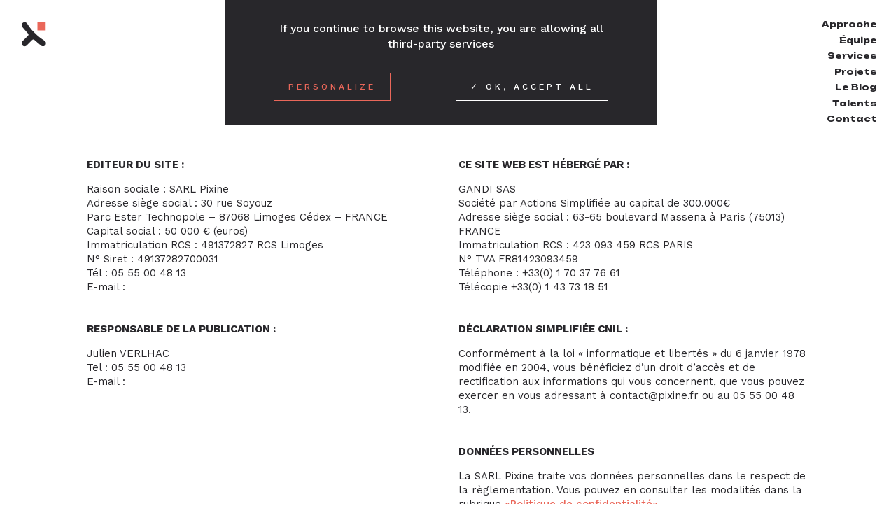

--- FILE ---
content_type: text/html; charset=UTF-8
request_url: https://www.pixine.fr/mentions-legales
body_size: 3920
content:
<!DOCTYPE html>
<html lang="fr">
<head>
    <title>Mentions légales</title>
    <meta charset="utf-8">
    <meta http-equiv="X-UA-Compatible" content="IE=edge">
    <meta name="viewport" content="width=device-width, initial-scale=1">
    <meta name="description" content="Retrouvez ici tout le blabla habituel des mentions légales à faire figurer sur un site internet : éditeur du site, hébergeur, responsable de la publication et la fameuse déclaration simplifiée CNIL.">
    <meta name="robots" content="index, follow">
    <meta name="msapplication-TileColor" content="#ea675a">
    <meta name="theme-color" content="#ffffff">
    <link rel="icon" type="image/png" sizes="32x32" href="/favicon-32x32.png">
    <link rel="icon" type="image/png" sizes="16x16" href="/favicon-16x16.png">
    
    <link rel="mask-icon" href="/safari-pinned-tab.svg" color="#ea675a">
    <link href="/css/app.css?id=1869e3b7dd7e5383006d" type="text/css" rel="stylesheet">
    <style>img {
            max-width: 100%;
        }</style>
    <meta property="og:url" content="https://www.pixine.fr"/>
    <meta property="og:type" content="website"/>
    <meta property="og:title" content="Mentions légales | Pixine"/>
    <meta property="og:description" content="Retrouvez ici tout le blabla habituel des mentions légales à faire figurer sur un site internet : éditeur du site, hébergeur, responsable de la publication et la fameuse déclaration simplifiée CNIL."/>
    <meta property="og:image" content="https://www.pixine.fr/images/illustrations/FB_open-graph.jpg"/>
    <meta property="og:image:secure_url" content="https://www.pixine.fr/images/illustrations/FB_open-graph.jpg"/>
</head>
<body class="mentions-legales  bg-white">
<div class="app-wrapper">
    <div class="cliper">
        <div class="cliper__inner--top"></div>
        <div class="cliper__inner--right"></div>
        <div class="cliper__inner--bottom"></div>
        <div class="cliper__inner--left"></div>
    </div>

    <div class="scrollToTop">
        <div id="scrollToTopControl" class="scrollToTop__control">
            <i class="scrollToTop__icon pix-fleche-haut"></i>
        </div>
    </div>

    <div class="wrapper">
        <header id="header">
    <div class="container">
        <div data-aos="zoom-in" data-aos-once="true" class="header__logo_wrapper">
            <a aria-label="Accéder à la page d'accueil" href="https://www.pixine.fr" class="header__logo">

                <svg class="logo" width="208px" height="36px" viewBox="0 0 208 36" version="1.1" xmlns="http://www.w3.org/2000/svg">
                    <g id="LOGO_grand-noir" stroke="none" stroke-width="1" fill="none" fill-rule="evenodd">
                        <g id="PIXINE">
                            <path class="pixine-X"
                                  d="M99.4614,27.9538 C99.0224,27.5148 98.3134,27.0488 97.2404,26.3508 C94.6944,24.6858 90.4384,21.9028 84.5744,16.0818 C78.2114,9.7568 75.8794,5.9328 74.6224,3.8798 C74.0874,3.0078 73.6994,2.3748 73.2524,1.9268 C72.4434,1.1268 71.3734,0.6848 70.2344,0.6848 C69.0954,0.6848 68.0224,1.1238 67.2164,1.9268 C65.5514,3.5808 65.5514,6.2708 67.2164,7.9238 C67.4394,8.1958 73.7514,15.6908 74.9054,16.8438 C75.4044,17.3358 75.6894,17.9898 75.6924,18.6378 C75.6924,19.2198 75.4524,19.7658 75.0044,20.2108 L67.2164,27.9538 C65.5514,29.6078 65.5514,32.2968 67.2164,33.9508 C68.8814,35.6048 71.5874,35.6048 73.2524,33.9508 L81.0184,26.2318 C82.4704,24.7868 83.6934,25.5688 84.2954,26.1658 C85.4034,27.2638 93.1374,33.7208 93.4684,33.9958 C95.0854,35.6048 97.7964,35.6048 99.4614,33.9508 C101.1264,32.2968 101.1264,29.6078 99.4614,27.9538"></path>
                            <path class="pixine-X pixine-hovering"
                                  d="M25.5596,12.6321 C25.5596,19.0581 20.3546,24.2281 13.6416,24.2281 L8.5336,24.2281 L8.5336,34.8561 L0.7506,34.8561 L0.7506,1.0371 L13.6416,1.0371 C20.3546,1.0371 25.5596,6.2061 25.5596,12.6321 M17.7766,12.6321 C17.7766,10.1691 16.0256,8.2851 13.6416,8.2851 L8.5336,8.2851 L8.5336,16.9801 L13.6416,16.9801 C16.0256,16.9801 17.7766,15.0961 17.7766,12.6321"
                                  id="Fill-3"></path>
                            <polygon class="pixine-X pixine-hovering" id="Fill-5" points="41.721 34.856 49.504 34.856 49.504 1.037 41.721 1.037"></polygon>
                            <polygon class="pixine-X pixine-hovering" id="Fill-6" points="117.006 34.856 124.789 34.856 124.789 1.037 117.006 1.037"></polygon>
                            <polygon class="pixine-X pixine-hovering" id="Fill-7"
                                     points="168.6303 1.0373 168.6303 34.8563 162.7933 34.8563 149.6583 16.4973 149.6583 34.8563 141.8753 34.8563 141.8753 1.0373 147.7123 1.0373 160.8473 19.3963 160.8473 1.0373"></polygon>
                            <polygon class="pixine-X pixine-hovering" id="Fill-8"
                                     points="207.1736 27.416 207.1736 34.856 185.7696 34.856 185.7696 1.037 206.9306 1.037 206.9306 8.478 193.5526 8.478 193.5526 14.082 205.7146 14.082 205.7146 21.425 193.5526 21.425 193.5526 27.416"></polygon>
                        </g>
                        <g id="Carré" transform="translate(88.000000, 0.000000)" fill="#EA675A">
                            <polygon class="pixine-square" points="12.1428 12.4621 0.5778 12.4621 0.5778 0.9971 12.1368 0.9971"></polygon>
                        </g>
                    </g>
                </svg>
            </a>
        </div>
        <nav>
            <div class="menu-principal-container">
                <ul class="menu" data-aos="zoom-in-left" data-aos-once="true">
                    <li class="menu-item menu-mobile logo">
                        <a aria-label="Accéder à la page d'accueil" href="/">
                            <img src="https://www.pixine.fr/images/logos/pixine/logo_grand_blanc.png" srcset="https://www.pixine.fr/images/logos/pixine/logo_grand_blanc@2x.png 2x"
                                 alt="Logo Pixine" title="Logo Pixine">
                        </a>
                    </li>
                    <li class="menu-item">
                        <a aria-label="Accéder à la page Approche" href="https://www.pixine.fr/approche-et-partenaires"
                           class="nav-item-approche-partenaire ">Approche</a>
                    </li>
                    <li class="menu-item">
                        <a aria-label="Accéder à la page Équipe" href="https://www.pixine.fr/equipe" class="nav-item-equipe ">Équipe</a>
                    </li>
                    <li class="menu-item">
                        <a aria-label="Accéder à la page Services" href="https://www.pixine.fr/services" class="nav-item-services ">Services</a>
                    </li>
                    <li class="menu-item">
                        <a aria-label="Accéder à la page Projets" href="https://www.pixine.fr/projets"
                           class="nav-item-projets "
                        >Projets</a>
                    </li>
                    <li class="menu-item">
                        <a aria-label="Accéder à la page Blog" href="https://www.pixine.fr/blog"
                           class="nav-item-projets "
                        >Le&nbsp;Blog</a>
                    </li>
                    <li class="menu-item">
                        <a aria-label="Accéder à la page Talents" href="https://www.pixine.fr/talents" class="nav-item-talents ">Talents</a>
                    </li>
                    <li class="menu-item">
                        <a aria-label="Accéder à la page Contact" href="https://www.pixine.fr/contact" class="nav-item-contact ">Contact</a>
                    </li>
                </ul>
                <div class="menu-principal-container-mobile">
                    <small>nous suivre sur :</small>
                    <a aria-label="Accéder à la page Facebook Pixine" href="https://www.facebook.com/pixine.communication.internet/" rel="noopener noreferrer" target="_blank">Facebook</a>
                    <a aria-label="Accéder à la page Instagram Pixine" href="https://www.instagram.com/agence_pixine/" rel="noopener noreferrer" target="_blank">Instagram</a>
                    <a aria-label="Acceder à la chaîne Vimeo Pixine" href="https://vimeo.com/pixine" rel="noopener noreferrer" target="_blank">Vimeo</a>
                    <a aria-label="Accéder à la page Linkedin Pixine" href="https://fr.linkedin.com/company/pixine" rel="noopener noreferrer" target="_blank">Linkedin</a>
                </div>
            </div>
        </nav>
        <div class="header__mobile">
            <a aria-label="Ouvrir le menu" href="#menu-opened" data-barba-prevent="true" class="open"><i class="pix-menu-icon"></i></a>
            <a aria-label="Fermer le menu" href="#menu-closed" data-barba-prevent="true" class="close"><i class="pix-menu-icon-close"></i></a>
        </div>
    </div>
</header>

        <div class="before-content">
                    </div>

        <main data-barba="wrapper">
            <div data-barba="container" data-namespace="mentions-legales">
                <div class="content">
                    	<section class="container">
		<div class="section-header">
			<h1 class="h1">Mentions légales</h1>
		</div>

		<div class="terms row">
			<div class="col-12 col-md-6">
				<h3>EDITEUR DU SITE :</h3>
				<p>Raison sociale : SARL Pixine<br/>
				Adresse siège social : 30 rue Soyouz<br/>
				Parc Ester Technopole – 87068 Limoges Cédex – FRANCE<br/>
				Capital social : 50 000 € (euros)<br/>
				Immatriculation RCS : 491372827 RCS Limoges<br/>
				N° Siret : 49137282700031<br/>
				Tél : 05 55 00 48 13<br/>
				E-mail :  <a 
						aria-label="Envoyer un e-mail à Pixine" 
						data-contact="Y29udGFjdEBwaXhpbmUuZnI="
						data-subj="Contact - Pixine"
						href="#sendMail"
						onfocus="this.href = 'mailto:' + atob(this.dataset.contact) + '?subject=' + atob(this.dataset.subj || '')">
					</a></p>

				<h3>RESPONSABLE DE LA PUBLICATION :</h3>
				<p>Julien VERLHAC<br/>
				Tel : 05 55 00 48 13<br/>
				E-mail :  <a 
						aria-label="Envoyer un e-mail à Pixine" 
						data-contact="Y29udGFjdEBwaXhpbmUuZnI="
						data-subj="Contact - Pixine"
						href="#sendMail"
						onfocus="this.href = 'mailto:' + atob(this.dataset.contact) + '?subject=' + atob(this.dataset.subj || '')">
					</a></p>
			</div>
			<div class="col-12 col-md-6">
				<h3>CE SITE WEB EST HÉBERGÉ PAR :</h3>
				<p>GANDI SAS<br/>
				Société par Actions Simplifiée au capital de 300.000€<br/>
				Adresse siège social : 63-65 boulevard Massena à Paris (75013) FRANCE<br/>
				Immatriculation RCS : 423 093 459 RCS PARIS<br/>
				N° TVA FR81423093459<br/>
				Téléphone : +33(0) 1 70 37 76 61<br/>
				Télécopie +33(0) 1 43 73 18 51</p>

				<h3>DÉCLARATION SIMPLIFIÉE CNIL :</h3>
				<p>Conformément à la loi « informatique et libertés » du 6 janvier 1978 modifiée en 2004, vous bénéficiez d’un droit d’accès et de rectification aux informations qui vous concernent, que vous pouvez exercer en vous adressant à contact@pixine.fr ou au 05 55 00 48 13.</p>

				<h3>DONNÉES PERSONNELLES</h3>
				<p>La SARL Pixine traite vos données personnelles dans le respect de la règlementation. Vous pouvez en consulter les modalités dans la rubrique <a aria-label="Accéder à la Politique de confidentialité" href="https://www.pixine.fr/politique-de-confidentialite">«Politique de confidentialité»</a>.</p>
			</div>
		</div>
	</section>
                </div>
            </div>
        </main>

        <div class="after-content">
                    </div>
        <footer id="footer">
    <div class="row footer">
        <div class="col-12 col-md-6">
            <p class="footer__title"><strong>Pixine</strong>agence de communication digitale</p>
            <ul class="footer__links">
                <li><a aria-label="Acceder à notre politique de confidentialité" href="https://www.pixine.fr/politique-de-confidentialite">Politique RGPD</a></li>
                <li>.</li>
                <li><a aria-label="Acceder à nos mentions légales" href="https://www.pixine.fr/mentions-legales">Mentions légales</a></li>
                <li class="hide-mobile">.</li>
                <li><a href="tel:0555004813">Tél 05 55 00 48 13</a></li>
            </ul>
        </div>
        <div class="col-12 col-md-6 align-right">
            <p class="footer__title">Nous suivre sur :</p>
            <ul class="footer__rs">
                <li><a aria-label="Acceder à la page Facebook Pixine" href="https://www.facebook.com/pixine.communication.internet/" rel="noopener noreferrer" target="_blank">Facebook</a>
                </li>
                <li>.</li>
                <li><a aria-label="Acceder à la page Instagram Pixine" href="https://www.instagram.com/agence_pixine/" rel="noopener noreferrer" target="_blank">Instagram</a></li>
                <li class="footer__rs-hide">.</li>
                <li><a aria-label="Acceder à la chaîne Vimeo Pixine" href="https://vimeo.com/pixine" rel="noopener noreferrer"
                       target="_blank">Vimeo</a></li>
                <li>.</li>
                <li><a aria-label="Acceder à la page Linkedin Pixine" href="https://fr.linkedin.com/company/pixine" rel="noopener noreferrer" target="_blank">Linkedin</a></li>
            </ul>
        </div>
    </div>
</footer>

    </div>
    <div id="modal-video" class="modal">
        <a aria-label="Fermer la vidéo" class="modal-video-close" href="#" data-barba-prevent="true">
            <i class="pix-menu-icon-close"></i>
        </a>
        <!-- Modal content -->
        <div class="modal-content">
            <div class="embed-container"></div>
        </div>
    </div>
</div>
<nav class="mobile show-only-mobile">
</nav>

<script crossorigin="anonymous"
        src="https://polyfill.io/v3/polyfill.min.js?flags=gated&features=default%2CArray.prototype.find%2CIntersectionObserver%2CObject.assign%2CPromise%2CArray.prototype.find%2CSymbol%2CElement.prototype.classList%2CNodeList.prototype.forEach%2CElement.prototype.closest"
        defer></script>
<script src="/js/app.js?id=dffe7fd6afb0f67882a8" defer></script>


</body>
</html>


--- FILE ---
content_type: text/css
request_url: https://www.pixine.fr/css/app.css?id=1869e3b7dd7e5383006d
body_size: 22452
content:
@import url(https://fonts.googleapis.com/css?family=Work+Sans:200,300,400,500,700&display=swap);@import url(https://fonts.googleapis.com/css?family=Unbounded:400,600,700&display=swap);

/*!
 * Bootstrap Grid v4.3.1 (https://getbootstrap.com/)
 * Copyright 2011-2019 The Bootstrap Authors
 * Copyright 2011-2019 Twitter, Inc.
 * Licensed under MIT (https://github.com/twbs/bootstrap/blob/master/LICENSE)
 */html{-ms-overflow-style:scrollbar}*,:after,:before{box-sizing:inherit}.container{padding-right:15px;padding-left:15px;margin-right:auto;margin-left:auto}@media (min-width:576px){.container{max-width:540px}}@media (min-width:768px){.container{max-width:720px}}@media (min-width:992px){.container{max-width:960px}}@media (min-width:1200px){.container{max-width:1140px}}.container-fluid{width:100%;padding-right:15px;padding-left:15px;margin-right:auto;margin-left:auto}.row{display:flex;flex-wrap:wrap;margin-right:-15px;margin-left:-15px}.no-gutters{margin-right:0;margin-left:0}.no-gutters>.col,.no-gutters>[class*=col-]{padding-right:0;padding-left:0}.col,.col-1,.col-2,.col-3,.col-4,.col-5,.col-6,.col-7,.col-8,.col-9,.col-10,.col-11,.col-12,.col-auto,.col-lg,.col-lg-1,.col-lg-2,.col-lg-3,.col-lg-4,.col-lg-5,.col-lg-6,.col-lg-7,.col-lg-8,.col-lg-9,.col-lg-10,.col-lg-11,.col-lg-12,.col-lg-auto,.col-md,.col-md-1,.col-md-2,.col-md-3,.col-md-4,.col-md-5,.col-md-6,.col-md-7,.col-md-8,.col-md-9,.col-md-10,.col-md-11,.col-md-12,.col-md-auto,.col-sm,.col-sm-1,.col-sm-2,.col-sm-3,.col-sm-4,.col-sm-5,.col-sm-6,.col-sm-7,.col-sm-8,.col-sm-9,.col-sm-10,.col-sm-11,.col-sm-12,.col-sm-auto,.col-xl,.col-xl-1,.col-xl-2,.col-xl-3,.col-xl-4,.col-xl-5,.col-xl-6,.col-xl-7,.col-xl-8,.col-xl-9,.col-xl-10,.col-xl-11,.col-xl-12,.col-xl-auto{position:relative;width:100%;padding-right:15px;padding-left:15px}.col{flex-basis:0;flex-grow:1;max-width:100%}.col-auto{flex:0 0 auto;width:auto;max-width:100%}.col-1{flex:0 0 8.3333333333%;max-width:8.3333333333%}.col-2{flex:0 0 16.6666666667%;max-width:16.6666666667%}.col-3{flex:0 0 25%;max-width:25%}.col-4{flex:0 0 33.3333333333%;max-width:33.3333333333%}.col-5{flex:0 0 41.6666666667%;max-width:41.6666666667%}.col-6{flex:0 0 50%;max-width:50%}.col-7{flex:0 0 58.3333333333%;max-width:58.3333333333%}.col-8{flex:0 0 66.6666666667%;max-width:66.6666666667%}.col-9{flex:0 0 75%;max-width:75%}.col-10{flex:0 0 83.3333333333%;max-width:83.3333333333%}.col-11{flex:0 0 91.6666666667%;max-width:91.6666666667%}.col-12{flex:0 0 100%;max-width:100%}.order-first{order:-1}.order-last{order:13}.order-0{order:0}.order-1{order:1}.order-2{order:2}.order-3{order:3}.order-4{order:4}.order-5{order:5}.order-6{order:6}.order-7{order:7}.order-8{order:8}.order-9{order:9}.order-10{order:10}.order-11{order:11}.order-12{order:12}.offset-1{margin-left:8.3333333333%}.offset-2{margin-left:16.6666666667%}.offset-3{margin-left:25%}.offset-4{margin-left:33.3333333333%}.offset-5{margin-left:41.6666666667%}.offset-6{margin-left:50%}.offset-7{margin-left:58.3333333333%}.offset-8{margin-left:66.6666666667%}.offset-9{margin-left:75%}.offset-10{margin-left:83.3333333333%}.offset-11{margin-left:91.6666666667%}@media (min-width:576px){.col-sm{flex-basis:0;flex-grow:1;max-width:100%}.col-sm-auto{flex:0 0 auto;width:auto;max-width:100%}.col-sm-1{flex:0 0 8.3333333333%;max-width:8.3333333333%}.col-sm-2{flex:0 0 16.6666666667%;max-width:16.6666666667%}.col-sm-3{flex:0 0 25%;max-width:25%}.col-sm-4{flex:0 0 33.3333333333%;max-width:33.3333333333%}.col-sm-5{flex:0 0 41.6666666667%;max-width:41.6666666667%}.col-sm-6{flex:0 0 50%;max-width:50%}.col-sm-7{flex:0 0 58.3333333333%;max-width:58.3333333333%}.col-sm-8{flex:0 0 66.6666666667%;max-width:66.6666666667%}.col-sm-9{flex:0 0 75%;max-width:75%}.col-sm-10{flex:0 0 83.3333333333%;max-width:83.3333333333%}.col-sm-11{flex:0 0 91.6666666667%;max-width:91.6666666667%}.col-sm-12{flex:0 0 100%;max-width:100%}.order-sm-first{order:-1}.order-sm-last{order:13}.order-sm-0{order:0}.order-sm-1{order:1}.order-sm-2{order:2}.order-sm-3{order:3}.order-sm-4{order:4}.order-sm-5{order:5}.order-sm-6{order:6}.order-sm-7{order:7}.order-sm-8{order:8}.order-sm-9{order:9}.order-sm-10{order:10}.order-sm-11{order:11}.order-sm-12{order:12}.offset-sm-0{margin-left:0}.offset-sm-1{margin-left:8.3333333333%}.offset-sm-2{margin-left:16.6666666667%}.offset-sm-3{margin-left:25%}.offset-sm-4{margin-left:33.3333333333%}.offset-sm-5{margin-left:41.6666666667%}.offset-sm-6{margin-left:50%}.offset-sm-7{margin-left:58.3333333333%}.offset-sm-8{margin-left:66.6666666667%}.offset-sm-9{margin-left:75%}.offset-sm-10{margin-left:83.3333333333%}.offset-sm-11{margin-left:91.6666666667%}}@media (min-width:768px){.col-md{flex-basis:0;flex-grow:1;max-width:100%}.col-md-auto{flex:0 0 auto;width:auto;max-width:100%}.col-md-1{flex:0 0 8.3333333333%;max-width:8.3333333333%}.col-md-2{flex:0 0 16.6666666667%;max-width:16.6666666667%}.col-md-3{flex:0 0 25%;max-width:25%}.col-md-4{flex:0 0 33.3333333333%;max-width:33.3333333333%}.col-md-5{flex:0 0 41.6666666667%;max-width:41.6666666667%}.col-md-6{flex:0 0 50%;max-width:50%}.col-md-7{flex:0 0 58.3333333333%;max-width:58.3333333333%}.col-md-8{flex:0 0 66.6666666667%;max-width:66.6666666667%}.col-md-9{flex:0 0 75%;max-width:75%}.col-md-10{flex:0 0 83.3333333333%;max-width:83.3333333333%}.col-md-11{flex:0 0 91.6666666667%;max-width:91.6666666667%}.col-md-12{flex:0 0 100%;max-width:100%}.order-md-first{order:-1}.order-md-last{order:13}.order-md-0{order:0}.order-md-1{order:1}.order-md-2{order:2}.order-md-3{order:3}.order-md-4{order:4}.order-md-5{order:5}.order-md-6{order:6}.order-md-7{order:7}.order-md-8{order:8}.order-md-9{order:9}.order-md-10{order:10}.order-md-11{order:11}.order-md-12{order:12}.offset-md-0{margin-left:0}.offset-md-1{margin-left:8.3333333333%}.offset-md-2{margin-left:16.6666666667%}.offset-md-3{margin-left:25%}.offset-md-4{margin-left:33.3333333333%}.offset-md-5{margin-left:41.6666666667%}.offset-md-6{margin-left:50%}.offset-md-7{margin-left:58.3333333333%}.offset-md-8{margin-left:66.6666666667%}.offset-md-9{margin-left:75%}.offset-md-10{margin-left:83.3333333333%}.offset-md-11{margin-left:91.6666666667%}}@media (min-width:992px){.col-lg{flex-basis:0;flex-grow:1;max-width:100%}.col-lg-auto{flex:0 0 auto;width:auto;max-width:100%}.col-lg-1{flex:0 0 8.3333333333%;max-width:8.3333333333%}.col-lg-2{flex:0 0 16.6666666667%;max-width:16.6666666667%}.col-lg-3{flex:0 0 25%;max-width:25%}.col-lg-4{flex:0 0 33.3333333333%;max-width:33.3333333333%}.col-lg-5{flex:0 0 41.6666666667%;max-width:41.6666666667%}.col-lg-6{flex:0 0 50%;max-width:50%}.col-lg-7{flex:0 0 58.3333333333%;max-width:58.3333333333%}.col-lg-8{flex:0 0 66.6666666667%;max-width:66.6666666667%}.col-lg-9{flex:0 0 75%;max-width:75%}.col-lg-10{flex:0 0 83.3333333333%;max-width:83.3333333333%}.col-lg-11{flex:0 0 91.6666666667%;max-width:91.6666666667%}.col-lg-12{flex:0 0 100%;max-width:100%}.order-lg-first{order:-1}.order-lg-last{order:13}.order-lg-0{order:0}.order-lg-1{order:1}.order-lg-2{order:2}.order-lg-3{order:3}.order-lg-4{order:4}.order-lg-5{order:5}.order-lg-6{order:6}.order-lg-7{order:7}.order-lg-8{order:8}.order-lg-9{order:9}.order-lg-10{order:10}.order-lg-11{order:11}.order-lg-12{order:12}.offset-lg-0{margin-left:0}.offset-lg-1{margin-left:8.3333333333%}.offset-lg-2{margin-left:16.6666666667%}.offset-lg-3{margin-left:25%}.offset-lg-4{margin-left:33.3333333333%}.offset-lg-5{margin-left:41.6666666667%}.offset-lg-6{margin-left:50%}.offset-lg-7{margin-left:58.3333333333%}.offset-lg-8{margin-left:66.6666666667%}.offset-lg-9{margin-left:75%}.offset-lg-10{margin-left:83.3333333333%}.offset-lg-11{margin-left:91.6666666667%}}@media (min-width:1200px){.col-xl{flex-basis:0;flex-grow:1;max-width:100%}.col-xl-auto{flex:0 0 auto;width:auto;max-width:100%}.col-xl-1{flex:0 0 8.3333333333%;max-width:8.3333333333%}.col-xl-2{flex:0 0 16.6666666667%;max-width:16.6666666667%}.col-xl-3{flex:0 0 25%;max-width:25%}.col-xl-4{flex:0 0 33.3333333333%;max-width:33.3333333333%}.col-xl-5{flex:0 0 41.6666666667%;max-width:41.6666666667%}.col-xl-6{flex:0 0 50%;max-width:50%}.col-xl-7{flex:0 0 58.3333333333%;max-width:58.3333333333%}.col-xl-8{flex:0 0 66.6666666667%;max-width:66.6666666667%}.col-xl-9{flex:0 0 75%;max-width:75%}.col-xl-10{flex:0 0 83.3333333333%;max-width:83.3333333333%}.col-xl-11{flex:0 0 91.6666666667%;max-width:91.6666666667%}.col-xl-12{flex:0 0 100%;max-width:100%}.order-xl-first{order:-1}.order-xl-last{order:13}.order-xl-0{order:0}.order-xl-1{order:1}.order-xl-2{order:2}.order-xl-3{order:3}.order-xl-4{order:4}.order-xl-5{order:5}.order-xl-6{order:6}.order-xl-7{order:7}.order-xl-8{order:8}.order-xl-9{order:9}.order-xl-10{order:10}.order-xl-11{order:11}.order-xl-12{order:12}.offset-xl-0{margin-left:0}.offset-xl-1{margin-left:8.3333333333%}.offset-xl-2{margin-left:16.6666666667%}.offset-xl-3{margin-left:25%}.offset-xl-4{margin-left:33.3333333333%}.offset-xl-5{margin-left:41.6666666667%}.offset-xl-6{margin-left:50%}.offset-xl-7{margin-left:58.3333333333%}.offset-xl-8{margin-left:66.6666666667%}.offset-xl-9{margin-left:75%}.offset-xl-10{margin-left:83.3333333333%}.offset-xl-11{margin-left:91.6666666667%}}.d-none{display:none!important}.d-inline{display:inline!important}.d-inline-block{display:inline-block!important}.d-block{display:block!important}.d-table{display:table!important}.d-table-row{display:table-row!important}.d-table-cell{display:table-cell!important}.d-flex{display:flex!important}.d-inline-flex{display:inline-flex!important}@media (min-width:576px){.d-sm-none{display:none!important}.d-sm-inline{display:inline!important}.d-sm-inline-block{display:inline-block!important}.d-sm-block{display:block!important}.d-sm-table{display:table!important}.d-sm-table-row{display:table-row!important}.d-sm-table-cell{display:table-cell!important}.d-sm-flex{display:flex!important}.d-sm-inline-flex{display:inline-flex!important}}@media (min-width:768px){.d-md-none{display:none!important}.d-md-inline{display:inline!important}.d-md-inline-block{display:inline-block!important}.d-md-block{display:block!important}.d-md-table{display:table!important}.d-md-table-row{display:table-row!important}.d-md-table-cell{display:table-cell!important}.d-md-flex{display:flex!important}.d-md-inline-flex{display:inline-flex!important}}@media (min-width:992px){.d-lg-none{display:none!important}.d-lg-inline{display:inline!important}.d-lg-inline-block{display:inline-block!important}.d-lg-block{display:block!important}.d-lg-table{display:table!important}.d-lg-table-row{display:table-row!important}.d-lg-table-cell{display:table-cell!important}.d-lg-flex{display:flex!important}.d-lg-inline-flex{display:inline-flex!important}}@media (min-width:1200px){.d-xl-none{display:none!important}.d-xl-inline{display:inline!important}.d-xl-inline-block{display:inline-block!important}.d-xl-block{display:block!important}.d-xl-table{display:table!important}.d-xl-table-row{display:table-row!important}.d-xl-table-cell{display:table-cell!important}.d-xl-flex{display:flex!important}.d-xl-inline-flex{display:inline-flex!important}}@media print{.d-print-none{display:none!important}.d-print-inline{display:inline!important}.d-print-inline-block{display:inline-block!important}.d-print-block{display:block!important}.d-print-table{display:table!important}.d-print-table-row{display:table-row!important}.d-print-table-cell{display:table-cell!important}.d-print-flex{display:flex!important}.d-print-inline-flex{display:inline-flex!important}}.flex-row{flex-direction:row!important}.flex-column{flex-direction:column!important}.flex-row-reverse{flex-direction:row-reverse!important}.flex-column-reverse{flex-direction:column-reverse!important}.flex-wrap{flex-wrap:wrap!important}.flex-nowrap{flex-wrap:nowrap!important}.flex-wrap-reverse{flex-wrap:wrap-reverse!important}.flex-fill{flex:1 1 auto!important}.flex-grow-0{flex-grow:0!important}.flex-grow-1{flex-grow:1!important}.flex-shrink-0{flex-shrink:0!important}.flex-shrink-1{flex-shrink:1!important}.justify-content-start{justify-content:flex-start!important}.justify-content-end{justify-content:flex-end!important}.justify-content-center{justify-content:center!important}.justify-content-between{justify-content:space-between!important}.justify-content-around{justify-content:space-around!important}.align-items-start{align-items:flex-start!important}.align-items-end{align-items:flex-end!important}.align-items-center{align-items:center!important}.align-items-baseline{align-items:baseline!important}.align-items-stretch{align-items:stretch!important}.align-content-start{align-content:flex-start!important}.align-content-end{align-content:flex-end!important}.align-content-center{align-content:center!important}.align-content-between{align-content:space-between!important}.align-content-around{align-content:space-around!important}.align-content-stretch{align-content:stretch!important}.align-self-auto{align-self:auto!important}.align-self-start{align-self:flex-start!important}.align-self-end{align-self:flex-end!important}.align-self-center{align-self:center!important}.align-self-baseline{align-self:baseline!important}.align-self-stretch{align-self:stretch!important}@media (min-width:576px){.flex-sm-row{flex-direction:row!important}.flex-sm-column{flex-direction:column!important}.flex-sm-row-reverse{flex-direction:row-reverse!important}.flex-sm-column-reverse{flex-direction:column-reverse!important}.flex-sm-wrap{flex-wrap:wrap!important}.flex-sm-nowrap{flex-wrap:nowrap!important}.flex-sm-wrap-reverse{flex-wrap:wrap-reverse!important}.flex-sm-fill{flex:1 1 auto!important}.flex-sm-grow-0{flex-grow:0!important}.flex-sm-grow-1{flex-grow:1!important}.flex-sm-shrink-0{flex-shrink:0!important}.flex-sm-shrink-1{flex-shrink:1!important}.justify-content-sm-start{justify-content:flex-start!important}.justify-content-sm-end{justify-content:flex-end!important}.justify-content-sm-center{justify-content:center!important}.justify-content-sm-between{justify-content:space-between!important}.justify-content-sm-around{justify-content:space-around!important}.align-items-sm-start{align-items:flex-start!important}.align-items-sm-end{align-items:flex-end!important}.align-items-sm-center{align-items:center!important}.align-items-sm-baseline{align-items:baseline!important}.align-items-sm-stretch{align-items:stretch!important}.align-content-sm-start{align-content:flex-start!important}.align-content-sm-end{align-content:flex-end!important}.align-content-sm-center{align-content:center!important}.align-content-sm-between{align-content:space-between!important}.align-content-sm-around{align-content:space-around!important}.align-content-sm-stretch{align-content:stretch!important}.align-self-sm-auto{align-self:auto!important}.align-self-sm-start{align-self:flex-start!important}.align-self-sm-end{align-self:flex-end!important}.align-self-sm-center{align-self:center!important}.align-self-sm-baseline{align-self:baseline!important}.align-self-sm-stretch{align-self:stretch!important}}@media (min-width:768px){.flex-md-row{flex-direction:row!important}.flex-md-column{flex-direction:column!important}.flex-md-row-reverse{flex-direction:row-reverse!important}.flex-md-column-reverse{flex-direction:column-reverse!important}.flex-md-wrap{flex-wrap:wrap!important}.flex-md-nowrap{flex-wrap:nowrap!important}.flex-md-wrap-reverse{flex-wrap:wrap-reverse!important}.flex-md-fill{flex:1 1 auto!important}.flex-md-grow-0{flex-grow:0!important}.flex-md-grow-1{flex-grow:1!important}.flex-md-shrink-0{flex-shrink:0!important}.flex-md-shrink-1{flex-shrink:1!important}.justify-content-md-start{justify-content:flex-start!important}.justify-content-md-end{justify-content:flex-end!important}.justify-content-md-center{justify-content:center!important}.justify-content-md-between{justify-content:space-between!important}.justify-content-md-around{justify-content:space-around!important}.align-items-md-start{align-items:flex-start!important}.align-items-md-end{align-items:flex-end!important}.align-items-md-center{align-items:center!important}.align-items-md-baseline{align-items:baseline!important}.align-items-md-stretch{align-items:stretch!important}.align-content-md-start{align-content:flex-start!important}.align-content-md-end{align-content:flex-end!important}.align-content-md-center{align-content:center!important}.align-content-md-between{align-content:space-between!important}.align-content-md-around{align-content:space-around!important}.align-content-md-stretch{align-content:stretch!important}.align-self-md-auto{align-self:auto!important}.align-self-md-start{align-self:flex-start!important}.align-self-md-end{align-self:flex-end!important}.align-self-md-center{align-self:center!important}.align-self-md-baseline{align-self:baseline!important}.align-self-md-stretch{align-self:stretch!important}}@media (min-width:992px){.flex-lg-row{flex-direction:row!important}.flex-lg-column{flex-direction:column!important}.flex-lg-row-reverse{flex-direction:row-reverse!important}.flex-lg-column-reverse{flex-direction:column-reverse!important}.flex-lg-wrap{flex-wrap:wrap!important}.flex-lg-nowrap{flex-wrap:nowrap!important}.flex-lg-wrap-reverse{flex-wrap:wrap-reverse!important}.flex-lg-fill{flex:1 1 auto!important}.flex-lg-grow-0{flex-grow:0!important}.flex-lg-grow-1{flex-grow:1!important}.flex-lg-shrink-0{flex-shrink:0!important}.flex-lg-shrink-1{flex-shrink:1!important}.justify-content-lg-start{justify-content:flex-start!important}.justify-content-lg-end{justify-content:flex-end!important}.justify-content-lg-center{justify-content:center!important}.justify-content-lg-between{justify-content:space-between!important}.justify-content-lg-around{justify-content:space-around!important}.align-items-lg-start{align-items:flex-start!important}.align-items-lg-end{align-items:flex-end!important}.align-items-lg-center{align-items:center!important}.align-items-lg-baseline{align-items:baseline!important}.align-items-lg-stretch{align-items:stretch!important}.align-content-lg-start{align-content:flex-start!important}.align-content-lg-end{align-content:flex-end!important}.align-content-lg-center{align-content:center!important}.align-content-lg-between{align-content:space-between!important}.align-content-lg-around{align-content:space-around!important}.align-content-lg-stretch{align-content:stretch!important}.align-self-lg-auto{align-self:auto!important}.align-self-lg-start{align-self:flex-start!important}.align-self-lg-end{align-self:flex-end!important}.align-self-lg-center{align-self:center!important}.align-self-lg-baseline{align-self:baseline!important}.align-self-lg-stretch{align-self:stretch!important}}@media (min-width:1200px){.flex-xl-row{flex-direction:row!important}.flex-xl-column{flex-direction:column!important}.flex-xl-row-reverse{flex-direction:row-reverse!important}.flex-xl-column-reverse{flex-direction:column-reverse!important}.flex-xl-wrap{flex-wrap:wrap!important}.flex-xl-nowrap{flex-wrap:nowrap!important}.flex-xl-wrap-reverse{flex-wrap:wrap-reverse!important}.flex-xl-fill{flex:1 1 auto!important}.flex-xl-grow-0{flex-grow:0!important}.flex-xl-grow-1{flex-grow:1!important}.flex-xl-shrink-0{flex-shrink:0!important}.flex-xl-shrink-1{flex-shrink:1!important}.justify-content-xl-start{justify-content:flex-start!important}.justify-content-xl-end{justify-content:flex-end!important}.justify-content-xl-center{justify-content:center!important}.justify-content-xl-between{justify-content:space-between!important}.justify-content-xl-around{justify-content:space-around!important}.align-items-xl-start{align-items:flex-start!important}.align-items-xl-end{align-items:flex-end!important}.align-items-xl-center{align-items:center!important}.align-items-xl-baseline{align-items:baseline!important}.align-items-xl-stretch{align-items:stretch!important}.align-content-xl-start{align-content:flex-start!important}.align-content-xl-end{align-content:flex-end!important}.align-content-xl-center{align-content:center!important}.align-content-xl-between{align-content:space-between!important}.align-content-xl-around{align-content:space-around!important}.align-content-xl-stretch{align-content:stretch!important}.align-self-xl-auto{align-self:auto!important}.align-self-xl-start{align-self:flex-start!important}.align-self-xl-end{align-self:flex-end!important}.align-self-xl-center{align-self:center!important}.align-self-xl-baseline{align-self:baseline!important}.align-self-xl-stretch{align-self:stretch!important}}.m-0{margin:0!important}.mt-0,.my-0{margin-top:0!important}.mr-0,.mx-0{margin-right:0!important}.mb-0,.my-0{margin-bottom:0!important}.ml-0,.mx-0{margin-left:0!important}.m-1{margin:.25rem!important}.mt-1,.my-1{margin-top:.25rem!important}.mr-1,.mx-1{margin-right:.25rem!important}.mb-1,.my-1{margin-bottom:.25rem!important}.ml-1,.mx-1{margin-left:.25rem!important}.m-2{margin:.5rem!important}.mt-2,.my-2{margin-top:.5rem!important}.mr-2,.mx-2{margin-right:.5rem!important}.mb-2,.my-2{margin-bottom:.5rem!important}.ml-2,.mx-2{margin-left:.5rem!important}.m-3{margin:1rem!important}.mt-3,.my-3{margin-top:1rem!important}.mr-3,.mx-3{margin-right:1rem!important}.mb-3,.my-3{margin-bottom:1rem!important}.ml-3,.mx-3{margin-left:1rem!important}.m-4{margin:1.5rem!important}.mt-4,.my-4{margin-top:1.5rem!important}.mr-4,.mx-4{margin-right:1.5rem!important}.mb-4,.my-4{margin-bottom:1.5rem!important}.ml-4,.mx-4{margin-left:1.5rem!important}.m-5{margin:3rem!important}.mt-5,.my-5{margin-top:3rem!important}.mr-5,.mx-5{margin-right:3rem!important}.mb-5,.my-5{margin-bottom:3rem!important}.ml-5,.mx-5{margin-left:3rem!important}.p-0{padding:0!important}.pt-0,.py-0{padding-top:0!important}.pr-0,.px-0{padding-right:0!important}.pb-0,.py-0{padding-bottom:0!important}.pl-0,.px-0{padding-left:0!important}.p-1{padding:.25rem!important}.pt-1,.py-1{padding-top:.25rem!important}.pr-1,.px-1{padding-right:.25rem!important}.pb-1,.py-1{padding-bottom:.25rem!important}.pl-1,.px-1{padding-left:.25rem!important}.p-2{padding:.5rem!important}.pt-2,.py-2{padding-top:.5rem!important}.pr-2,.px-2{padding-right:.5rem!important}.pb-2,.py-2{padding-bottom:.5rem!important}.pl-2,.px-2{padding-left:.5rem!important}.p-3{padding:1rem!important}.pt-3,.py-3{padding-top:1rem!important}.pr-3,.px-3{padding-right:1rem!important}.pb-3,.py-3{padding-bottom:1rem!important}.pl-3,.px-3{padding-left:1rem!important}.p-4{padding:1.5rem!important}.pt-4,.py-4{padding-top:1.5rem!important}.pr-4,.px-4{padding-right:1.5rem!important}.pb-4,.py-4{padding-bottom:1.5rem!important}.pl-4,.px-4{padding-left:1.5rem!important}.p-5{padding:3rem!important}.pt-5,.py-5{padding-top:3rem!important}.pr-5,.px-5{padding-right:3rem!important}.pb-5,.py-5{padding-bottom:3rem!important}.pl-5,.px-5{padding-left:3rem!important}.m-n1{margin:-.25rem!important}.mt-n1,.my-n1{margin-top:-.25rem!important}.mr-n1,.mx-n1{margin-right:-.25rem!important}.mb-n1,.my-n1{margin-bottom:-.25rem!important}.ml-n1,.mx-n1{margin-left:-.25rem!important}.m-n2{margin:-.5rem!important}.mt-n2,.my-n2{margin-top:-.5rem!important}.mr-n2,.mx-n2{margin-right:-.5rem!important}.mb-n2,.my-n2{margin-bottom:-.5rem!important}.ml-n2,.mx-n2{margin-left:-.5rem!important}.m-n3{margin:-1rem!important}.mt-n3,.my-n3{margin-top:-1rem!important}.mr-n3,.mx-n3{margin-right:-1rem!important}.mb-n3,.my-n3{margin-bottom:-1rem!important}.ml-n3,.mx-n3{margin-left:-1rem!important}.m-n4{margin:-1.5rem!important}.mt-n4,.my-n4{margin-top:-1.5rem!important}.mr-n4,.mx-n4{margin-right:-1.5rem!important}.mb-n4,.my-n4{margin-bottom:-1.5rem!important}.ml-n4,.mx-n4{margin-left:-1.5rem!important}.m-n5{margin:-3rem!important}.mt-n5,.my-n5{margin-top:-3rem!important}.mr-n5,.mx-n5{margin-right:-3rem!important}.mb-n5,.my-n5{margin-bottom:-3rem!important}.ml-n5,.mx-n5{margin-left:-3rem!important}.m-auto{margin:auto!important}.mt-auto,.my-auto{margin-top:auto!important}.mr-auto,.mx-auto{margin-right:auto!important}.mb-auto,.my-auto{margin-bottom:auto!important}.ml-auto,.mx-auto{margin-left:auto!important}@media (min-width:576px){.m-sm-0{margin:0!important}.mt-sm-0,.my-sm-0{margin-top:0!important}.mr-sm-0,.mx-sm-0{margin-right:0!important}.mb-sm-0,.my-sm-0{margin-bottom:0!important}.ml-sm-0,.mx-sm-0{margin-left:0!important}.m-sm-1{margin:.25rem!important}.mt-sm-1,.my-sm-1{margin-top:.25rem!important}.mr-sm-1,.mx-sm-1{margin-right:.25rem!important}.mb-sm-1,.my-sm-1{margin-bottom:.25rem!important}.ml-sm-1,.mx-sm-1{margin-left:.25rem!important}.m-sm-2{margin:.5rem!important}.mt-sm-2,.my-sm-2{margin-top:.5rem!important}.mr-sm-2,.mx-sm-2{margin-right:.5rem!important}.mb-sm-2,.my-sm-2{margin-bottom:.5rem!important}.ml-sm-2,.mx-sm-2{margin-left:.5rem!important}.m-sm-3{margin:1rem!important}.mt-sm-3,.my-sm-3{margin-top:1rem!important}.mr-sm-3,.mx-sm-3{margin-right:1rem!important}.mb-sm-3,.my-sm-3{margin-bottom:1rem!important}.ml-sm-3,.mx-sm-3{margin-left:1rem!important}.m-sm-4{margin:1.5rem!important}.mt-sm-4,.my-sm-4{margin-top:1.5rem!important}.mr-sm-4,.mx-sm-4{margin-right:1.5rem!important}.mb-sm-4,.my-sm-4{margin-bottom:1.5rem!important}.ml-sm-4,.mx-sm-4{margin-left:1.5rem!important}.m-sm-5{margin:3rem!important}.mt-sm-5,.my-sm-5{margin-top:3rem!important}.mr-sm-5,.mx-sm-5{margin-right:3rem!important}.mb-sm-5,.my-sm-5{margin-bottom:3rem!important}.ml-sm-5,.mx-sm-5{margin-left:3rem!important}.p-sm-0{padding:0!important}.pt-sm-0,.py-sm-0{padding-top:0!important}.pr-sm-0,.px-sm-0{padding-right:0!important}.pb-sm-0,.py-sm-0{padding-bottom:0!important}.pl-sm-0,.px-sm-0{padding-left:0!important}.p-sm-1{padding:.25rem!important}.pt-sm-1,.py-sm-1{padding-top:.25rem!important}.pr-sm-1,.px-sm-1{padding-right:.25rem!important}.pb-sm-1,.py-sm-1{padding-bottom:.25rem!important}.pl-sm-1,.px-sm-1{padding-left:.25rem!important}.p-sm-2{padding:.5rem!important}.pt-sm-2,.py-sm-2{padding-top:.5rem!important}.pr-sm-2,.px-sm-2{padding-right:.5rem!important}.pb-sm-2,.py-sm-2{padding-bottom:.5rem!important}.pl-sm-2,.px-sm-2{padding-left:.5rem!important}.p-sm-3{padding:1rem!important}.pt-sm-3,.py-sm-3{padding-top:1rem!important}.pr-sm-3,.px-sm-3{padding-right:1rem!important}.pb-sm-3,.py-sm-3{padding-bottom:1rem!important}.pl-sm-3,.px-sm-3{padding-left:1rem!important}.p-sm-4{padding:1.5rem!important}.pt-sm-4,.py-sm-4{padding-top:1.5rem!important}.pr-sm-4,.px-sm-4{padding-right:1.5rem!important}.pb-sm-4,.py-sm-4{padding-bottom:1.5rem!important}.pl-sm-4,.px-sm-4{padding-left:1.5rem!important}.p-sm-5{padding:3rem!important}.pt-sm-5,.py-sm-5{padding-top:3rem!important}.pr-sm-5,.px-sm-5{padding-right:3rem!important}.pb-sm-5,.py-sm-5{padding-bottom:3rem!important}.pl-sm-5,.px-sm-5{padding-left:3rem!important}.m-sm-n1{margin:-.25rem!important}.mt-sm-n1,.my-sm-n1{margin-top:-.25rem!important}.mr-sm-n1,.mx-sm-n1{margin-right:-.25rem!important}.mb-sm-n1,.my-sm-n1{margin-bottom:-.25rem!important}.ml-sm-n1,.mx-sm-n1{margin-left:-.25rem!important}.m-sm-n2{margin:-.5rem!important}.mt-sm-n2,.my-sm-n2{margin-top:-.5rem!important}.mr-sm-n2,.mx-sm-n2{margin-right:-.5rem!important}.mb-sm-n2,.my-sm-n2{margin-bottom:-.5rem!important}.ml-sm-n2,.mx-sm-n2{margin-left:-.5rem!important}.m-sm-n3{margin:-1rem!important}.mt-sm-n3,.my-sm-n3{margin-top:-1rem!important}.mr-sm-n3,.mx-sm-n3{margin-right:-1rem!important}.mb-sm-n3,.my-sm-n3{margin-bottom:-1rem!important}.ml-sm-n3,.mx-sm-n3{margin-left:-1rem!important}.m-sm-n4{margin:-1.5rem!important}.mt-sm-n4,.my-sm-n4{margin-top:-1.5rem!important}.mr-sm-n4,.mx-sm-n4{margin-right:-1.5rem!important}.mb-sm-n4,.my-sm-n4{margin-bottom:-1.5rem!important}.ml-sm-n4,.mx-sm-n4{margin-left:-1.5rem!important}.m-sm-n5{margin:-3rem!important}.mt-sm-n5,.my-sm-n5{margin-top:-3rem!important}.mr-sm-n5,.mx-sm-n5{margin-right:-3rem!important}.mb-sm-n5,.my-sm-n5{margin-bottom:-3rem!important}.ml-sm-n5,.mx-sm-n5{margin-left:-3rem!important}.m-sm-auto{margin:auto!important}.mt-sm-auto,.my-sm-auto{margin-top:auto!important}.mr-sm-auto,.mx-sm-auto{margin-right:auto!important}.mb-sm-auto,.my-sm-auto{margin-bottom:auto!important}.ml-sm-auto,.mx-sm-auto{margin-left:auto!important}}@media (min-width:768px){.m-md-0{margin:0!important}.mt-md-0,.my-md-0{margin-top:0!important}.mr-md-0,.mx-md-0{margin-right:0!important}.mb-md-0,.my-md-0{margin-bottom:0!important}.ml-md-0,.mx-md-0{margin-left:0!important}.m-md-1{margin:.25rem!important}.mt-md-1,.my-md-1{margin-top:.25rem!important}.mr-md-1,.mx-md-1{margin-right:.25rem!important}.mb-md-1,.my-md-1{margin-bottom:.25rem!important}.ml-md-1,.mx-md-1{margin-left:.25rem!important}.m-md-2{margin:.5rem!important}.mt-md-2,.my-md-2{margin-top:.5rem!important}.mr-md-2,.mx-md-2{margin-right:.5rem!important}.mb-md-2,.my-md-2{margin-bottom:.5rem!important}.ml-md-2,.mx-md-2{margin-left:.5rem!important}.m-md-3{margin:1rem!important}.mt-md-3,.my-md-3{margin-top:1rem!important}.mr-md-3,.mx-md-3{margin-right:1rem!important}.mb-md-3,.my-md-3{margin-bottom:1rem!important}.ml-md-3,.mx-md-3{margin-left:1rem!important}.m-md-4{margin:1.5rem!important}.mt-md-4,.my-md-4{margin-top:1.5rem!important}.mr-md-4,.mx-md-4{margin-right:1.5rem!important}.mb-md-4,.my-md-4{margin-bottom:1.5rem!important}.ml-md-4,.mx-md-4{margin-left:1.5rem!important}.m-md-5{margin:3rem!important}.mt-md-5,.my-md-5{margin-top:3rem!important}.mr-md-5,.mx-md-5{margin-right:3rem!important}.mb-md-5,.my-md-5{margin-bottom:3rem!important}.ml-md-5,.mx-md-5{margin-left:3rem!important}.p-md-0{padding:0!important}.pt-md-0,.py-md-0{padding-top:0!important}.pr-md-0,.px-md-0{padding-right:0!important}.pb-md-0,.py-md-0{padding-bottom:0!important}.pl-md-0,.px-md-0{padding-left:0!important}.p-md-1{padding:.25rem!important}.pt-md-1,.py-md-1{padding-top:.25rem!important}.pr-md-1,.px-md-1{padding-right:.25rem!important}.pb-md-1,.py-md-1{padding-bottom:.25rem!important}.pl-md-1,.px-md-1{padding-left:.25rem!important}.p-md-2{padding:.5rem!important}.pt-md-2,.py-md-2{padding-top:.5rem!important}.pr-md-2,.px-md-2{padding-right:.5rem!important}.pb-md-2,.py-md-2{padding-bottom:.5rem!important}.pl-md-2,.px-md-2{padding-left:.5rem!important}.p-md-3{padding:1rem!important}.pt-md-3,.py-md-3{padding-top:1rem!important}.pr-md-3,.px-md-3{padding-right:1rem!important}.pb-md-3,.py-md-3{padding-bottom:1rem!important}.pl-md-3,.px-md-3{padding-left:1rem!important}.p-md-4{padding:1.5rem!important}.pt-md-4,.py-md-4{padding-top:1.5rem!important}.pr-md-4,.px-md-4{padding-right:1.5rem!important}.pb-md-4,.py-md-4{padding-bottom:1.5rem!important}.pl-md-4,.px-md-4{padding-left:1.5rem!important}.p-md-5{padding:3rem!important}.pt-md-5,.py-md-5{padding-top:3rem!important}.pr-md-5,.px-md-5{padding-right:3rem!important}.pb-md-5,.py-md-5{padding-bottom:3rem!important}.pl-md-5,.px-md-5{padding-left:3rem!important}.m-md-n1{margin:-.25rem!important}.mt-md-n1,.my-md-n1{margin-top:-.25rem!important}.mr-md-n1,.mx-md-n1{margin-right:-.25rem!important}.mb-md-n1,.my-md-n1{margin-bottom:-.25rem!important}.ml-md-n1,.mx-md-n1{margin-left:-.25rem!important}.m-md-n2{margin:-.5rem!important}.mt-md-n2,.my-md-n2{margin-top:-.5rem!important}.mr-md-n2,.mx-md-n2{margin-right:-.5rem!important}.mb-md-n2,.my-md-n2{margin-bottom:-.5rem!important}.ml-md-n2,.mx-md-n2{margin-left:-.5rem!important}.m-md-n3{margin:-1rem!important}.mt-md-n3,.my-md-n3{margin-top:-1rem!important}.mr-md-n3,.mx-md-n3{margin-right:-1rem!important}.mb-md-n3,.my-md-n3{margin-bottom:-1rem!important}.ml-md-n3,.mx-md-n3{margin-left:-1rem!important}.m-md-n4{margin:-1.5rem!important}.mt-md-n4,.my-md-n4{margin-top:-1.5rem!important}.mr-md-n4,.mx-md-n4{margin-right:-1.5rem!important}.mb-md-n4,.my-md-n4{margin-bottom:-1.5rem!important}.ml-md-n4,.mx-md-n4{margin-left:-1.5rem!important}.m-md-n5{margin:-3rem!important}.mt-md-n5,.my-md-n5{margin-top:-3rem!important}.mr-md-n5,.mx-md-n5{margin-right:-3rem!important}.mb-md-n5,.my-md-n5{margin-bottom:-3rem!important}.ml-md-n5,.mx-md-n5{margin-left:-3rem!important}.m-md-auto{margin:auto!important}.mt-md-auto,.my-md-auto{margin-top:auto!important}.mr-md-auto,.mx-md-auto{margin-right:auto!important}.mb-md-auto,.my-md-auto{margin-bottom:auto!important}.ml-md-auto,.mx-md-auto{margin-left:auto!important}}@media (min-width:992px){.m-lg-0{margin:0!important}.mt-lg-0,.my-lg-0{margin-top:0!important}.mr-lg-0,.mx-lg-0{margin-right:0!important}.mb-lg-0,.my-lg-0{margin-bottom:0!important}.ml-lg-0,.mx-lg-0{margin-left:0!important}.m-lg-1{margin:.25rem!important}.mt-lg-1,.my-lg-1{margin-top:.25rem!important}.mr-lg-1,.mx-lg-1{margin-right:.25rem!important}.mb-lg-1,.my-lg-1{margin-bottom:.25rem!important}.ml-lg-1,.mx-lg-1{margin-left:.25rem!important}.m-lg-2{margin:.5rem!important}.mt-lg-2,.my-lg-2{margin-top:.5rem!important}.mr-lg-2,.mx-lg-2{margin-right:.5rem!important}.mb-lg-2,.my-lg-2{margin-bottom:.5rem!important}.ml-lg-2,.mx-lg-2{margin-left:.5rem!important}.m-lg-3{margin:1rem!important}.mt-lg-3,.my-lg-3{margin-top:1rem!important}.mr-lg-3,.mx-lg-3{margin-right:1rem!important}.mb-lg-3,.my-lg-3{margin-bottom:1rem!important}.ml-lg-3,.mx-lg-3{margin-left:1rem!important}.m-lg-4{margin:1.5rem!important}.mt-lg-4,.my-lg-4{margin-top:1.5rem!important}.mr-lg-4,.mx-lg-4{margin-right:1.5rem!important}.mb-lg-4,.my-lg-4{margin-bottom:1.5rem!important}.ml-lg-4,.mx-lg-4{margin-left:1.5rem!important}.m-lg-5{margin:3rem!important}.mt-lg-5,.my-lg-5{margin-top:3rem!important}.mr-lg-5,.mx-lg-5{margin-right:3rem!important}.mb-lg-5,.my-lg-5{margin-bottom:3rem!important}.ml-lg-5,.mx-lg-5{margin-left:3rem!important}.p-lg-0{padding:0!important}.pt-lg-0,.py-lg-0{padding-top:0!important}.pr-lg-0,.px-lg-0{padding-right:0!important}.pb-lg-0,.py-lg-0{padding-bottom:0!important}.pl-lg-0,.px-lg-0{padding-left:0!important}.p-lg-1{padding:.25rem!important}.pt-lg-1,.py-lg-1{padding-top:.25rem!important}.pr-lg-1,.px-lg-1{padding-right:.25rem!important}.pb-lg-1,.py-lg-1{padding-bottom:.25rem!important}.pl-lg-1,.px-lg-1{padding-left:.25rem!important}.p-lg-2{padding:.5rem!important}.pt-lg-2,.py-lg-2{padding-top:.5rem!important}.pr-lg-2,.px-lg-2{padding-right:.5rem!important}.pb-lg-2,.py-lg-2{padding-bottom:.5rem!important}.pl-lg-2,.px-lg-2{padding-left:.5rem!important}.p-lg-3{padding:1rem!important}.pt-lg-3,.py-lg-3{padding-top:1rem!important}.pr-lg-3,.px-lg-3{padding-right:1rem!important}.pb-lg-3,.py-lg-3{padding-bottom:1rem!important}.pl-lg-3,.px-lg-3{padding-left:1rem!important}.p-lg-4{padding:1.5rem!important}.pt-lg-4,.py-lg-4{padding-top:1.5rem!important}.pr-lg-4,.px-lg-4{padding-right:1.5rem!important}.pb-lg-4,.py-lg-4{padding-bottom:1.5rem!important}.pl-lg-4,.px-lg-4{padding-left:1.5rem!important}.p-lg-5{padding:3rem!important}.pt-lg-5,.py-lg-5{padding-top:3rem!important}.pr-lg-5,.px-lg-5{padding-right:3rem!important}.pb-lg-5,.py-lg-5{padding-bottom:3rem!important}.pl-lg-5,.px-lg-5{padding-left:3rem!important}.m-lg-n1{margin:-.25rem!important}.mt-lg-n1,.my-lg-n1{margin-top:-.25rem!important}.mr-lg-n1,.mx-lg-n1{margin-right:-.25rem!important}.mb-lg-n1,.my-lg-n1{margin-bottom:-.25rem!important}.ml-lg-n1,.mx-lg-n1{margin-left:-.25rem!important}.m-lg-n2{margin:-.5rem!important}.mt-lg-n2,.my-lg-n2{margin-top:-.5rem!important}.mr-lg-n2,.mx-lg-n2{margin-right:-.5rem!important}.mb-lg-n2,.my-lg-n2{margin-bottom:-.5rem!important}.ml-lg-n2,.mx-lg-n2{margin-left:-.5rem!important}.m-lg-n3{margin:-1rem!important}.mt-lg-n3,.my-lg-n3{margin-top:-1rem!important}.mr-lg-n3,.mx-lg-n3{margin-right:-1rem!important}.mb-lg-n3,.my-lg-n3{margin-bottom:-1rem!important}.ml-lg-n3,.mx-lg-n3{margin-left:-1rem!important}.m-lg-n4{margin:-1.5rem!important}.mt-lg-n4,.my-lg-n4{margin-top:-1.5rem!important}.mr-lg-n4,.mx-lg-n4{margin-right:-1.5rem!important}.mb-lg-n4,.my-lg-n4{margin-bottom:-1.5rem!important}.ml-lg-n4,.mx-lg-n4{margin-left:-1.5rem!important}.m-lg-n5{margin:-3rem!important}.mt-lg-n5,.my-lg-n5{margin-top:-3rem!important}.mr-lg-n5,.mx-lg-n5{margin-right:-3rem!important}.mb-lg-n5,.my-lg-n5{margin-bottom:-3rem!important}.ml-lg-n5,.mx-lg-n5{margin-left:-3rem!important}.m-lg-auto{margin:auto!important}.mt-lg-auto,.my-lg-auto{margin-top:auto!important}.mr-lg-auto,.mx-lg-auto{margin-right:auto!important}.mb-lg-auto,.my-lg-auto{margin-bottom:auto!important}.ml-lg-auto,.mx-lg-auto{margin-left:auto!important}}@media (min-width:1200px){.m-xl-0{margin:0!important}.mt-xl-0,.my-xl-0{margin-top:0!important}.mr-xl-0,.mx-xl-0{margin-right:0!important}.mb-xl-0,.my-xl-0{margin-bottom:0!important}.ml-xl-0,.mx-xl-0{margin-left:0!important}.m-xl-1{margin:.25rem!important}.mt-xl-1,.my-xl-1{margin-top:.25rem!important}.mr-xl-1,.mx-xl-1{margin-right:.25rem!important}.mb-xl-1,.my-xl-1{margin-bottom:.25rem!important}.ml-xl-1,.mx-xl-1{margin-left:.25rem!important}.m-xl-2{margin:.5rem!important}.mt-xl-2,.my-xl-2{margin-top:.5rem!important}.mr-xl-2,.mx-xl-2{margin-right:.5rem!important}.mb-xl-2,.my-xl-2{margin-bottom:.5rem!important}.ml-xl-2,.mx-xl-2{margin-left:.5rem!important}.m-xl-3{margin:1rem!important}.mt-xl-3,.my-xl-3{margin-top:1rem!important}.mr-xl-3,.mx-xl-3{margin-right:1rem!important}.mb-xl-3,.my-xl-3{margin-bottom:1rem!important}.ml-xl-3,.mx-xl-3{margin-left:1rem!important}.m-xl-4{margin:1.5rem!important}.mt-xl-4,.my-xl-4{margin-top:1.5rem!important}.mr-xl-4,.mx-xl-4{margin-right:1.5rem!important}.mb-xl-4,.my-xl-4{margin-bottom:1.5rem!important}.ml-xl-4,.mx-xl-4{margin-left:1.5rem!important}.m-xl-5{margin:3rem!important}.mt-xl-5,.my-xl-5{margin-top:3rem!important}.mr-xl-5,.mx-xl-5{margin-right:3rem!important}.mb-xl-5,.my-xl-5{margin-bottom:3rem!important}.ml-xl-5,.mx-xl-5{margin-left:3rem!important}.p-xl-0{padding:0!important}.pt-xl-0,.py-xl-0{padding-top:0!important}.pr-xl-0,.px-xl-0{padding-right:0!important}.pb-xl-0,.py-xl-0{padding-bottom:0!important}.pl-xl-0,.px-xl-0{padding-left:0!important}.p-xl-1{padding:.25rem!important}.pt-xl-1,.py-xl-1{padding-top:.25rem!important}.pr-xl-1,.px-xl-1{padding-right:.25rem!important}.pb-xl-1,.py-xl-1{padding-bottom:.25rem!important}.pl-xl-1,.px-xl-1{padding-left:.25rem!important}.p-xl-2{padding:.5rem!important}.pt-xl-2,.py-xl-2{padding-top:.5rem!important}.pr-xl-2,.px-xl-2{padding-right:.5rem!important}.pb-xl-2,.py-xl-2{padding-bottom:.5rem!important}.pl-xl-2,.px-xl-2{padding-left:.5rem!important}.p-xl-3{padding:1rem!important}.pt-xl-3,.py-xl-3{padding-top:1rem!important}.pr-xl-3,.px-xl-3{padding-right:1rem!important}.pb-xl-3,.py-xl-3{padding-bottom:1rem!important}.pl-xl-3,.px-xl-3{padding-left:1rem!important}.p-xl-4{padding:1.5rem!important}.pt-xl-4,.py-xl-4{padding-top:1.5rem!important}.pr-xl-4,.px-xl-4{padding-right:1.5rem!important}.pb-xl-4,.py-xl-4{padding-bottom:1.5rem!important}.pl-xl-4,.px-xl-4{padding-left:1.5rem!important}.p-xl-5{padding:3rem!important}.pt-xl-5,.py-xl-5{padding-top:3rem!important}.pr-xl-5,.px-xl-5{padding-right:3rem!important}.pb-xl-5,.py-xl-5{padding-bottom:3rem!important}.pl-xl-5,.px-xl-5{padding-left:3rem!important}.m-xl-n1{margin:-.25rem!important}.mt-xl-n1,.my-xl-n1{margin-top:-.25rem!important}.mr-xl-n1,.mx-xl-n1{margin-right:-.25rem!important}.mb-xl-n1,.my-xl-n1{margin-bottom:-.25rem!important}.ml-xl-n1,.mx-xl-n1{margin-left:-.25rem!important}.m-xl-n2{margin:-.5rem!important}.mt-xl-n2,.my-xl-n2{margin-top:-.5rem!important}.mr-xl-n2,.mx-xl-n2{margin-right:-.5rem!important}.mb-xl-n2,.my-xl-n2{margin-bottom:-.5rem!important}.ml-xl-n2,.mx-xl-n2{margin-left:-.5rem!important}.m-xl-n3{margin:-1rem!important}.mt-xl-n3,.my-xl-n3{margin-top:-1rem!important}.mr-xl-n3,.mx-xl-n3{margin-right:-1rem!important}.mb-xl-n3,.my-xl-n3{margin-bottom:-1rem!important}.ml-xl-n3,.mx-xl-n3{margin-left:-1rem!important}.m-xl-n4{margin:-1.5rem!important}.mt-xl-n4,.my-xl-n4{margin-top:-1.5rem!important}.mr-xl-n4,.mx-xl-n4{margin-right:-1.5rem!important}.mb-xl-n4,.my-xl-n4{margin-bottom:-1.5rem!important}.ml-xl-n4,.mx-xl-n4{margin-left:-1.5rem!important}.m-xl-n5{margin:-3rem!important}.mt-xl-n5,.my-xl-n5{margin-top:-3rem!important}.mr-xl-n5,.mx-xl-n5{margin-right:-3rem!important}.mb-xl-n5,.my-xl-n5{margin-bottom:-3rem!important}.ml-xl-n5,.mx-xl-n5{margin-left:-3rem!important}.m-xl-auto{margin:auto!important}.mt-xl-auto,.my-xl-auto{margin-top:auto!important}.mr-xl-auto,.mx-xl-auto{margin-right:auto!important}.mb-xl-auto,.my-xl-auto{margin-bottom:auto!important}.ml-xl-auto,.mx-xl-auto{margin-left:auto!important}}.pagination{display:flex;padding-left:0;list-style:none;border-radius:.25rem}.page-link{position:relative;display:block;padding:.5rem .75rem;margin-left:-1px;line-height:1.25;color:#007bff;background-color:#fff;border:1px solid #dee2e6}.page-link:hover{z-index:2;color:#0056b3;text-decoration:none;background-color:#e9ecef;border-color:#dee2e6}.page-link:focus{z-index:2;outline:0;box-shadow:0 0 0 .2rem rgba(0,123,255,.25)}.page-item:first-child .page-link{margin-left:0;border-top-left-radius:.25rem;border-bottom-left-radius:.25rem}.page-item:last-child .page-link{border-top-right-radius:.25rem;border-bottom-right-radius:.25rem}.page-item.active .page-link{z-index:1;color:#fff;background-color:#007bff;border-color:#007bff}.page-item.disabled .page-link{color:#6c757d;pointer-events:none;cursor:auto;background-color:#fff;border-color:#dee2e6}.pagination-lg .page-link{padding:.75rem 1.5rem;font-size:1.25rem;line-height:1.5}.pagination-lg .page-item:first-child .page-link{border-top-left-radius:.3rem;border-bottom-left-radius:.3rem}.pagination-lg .page-item:last-child .page-link{border-top-right-radius:.3rem;border-bottom-right-radius:.3rem}.pagination-sm .page-link{padding:.25rem .5rem;font-size:.875rem;line-height:1.5}.pagination-sm .page-item:first-child .page-link{border-top-left-radius:.2rem;border-bottom-left-radius:.2rem}.pagination-sm .page-item:last-child .page-link{border-top-right-radius:.2rem;border-bottom-right-radius:.2rem}.table{width:100%;margin-bottom:1rem;color:#212529}.table td,.table th{padding:.75rem;vertical-align:top;border-top:1px solid #dee2e6}.table thead th{vertical-align:bottom;border-bottom:2px solid #dee2e6}.table tbody+tbody{border-top:2px solid #dee2e6}.table-sm td,.table-sm th{padding:.3rem}.table-bordered,.table-bordered td,.table-bordered th{border:1px solid #dee2e6}.table-bordered thead td,.table-bordered thead th{border-bottom-width:2px}.table-borderless tbody+tbody,.table-borderless td,.table-borderless th,.table-borderless thead th{border:0}.table-striped tbody tr:nth-of-type(odd){background-color:rgba(0,0,0,.05)}.table-hover tbody tr:hover{color:#212529;background-color:rgba(0,0,0,.075)}.table-primary,.table-primary>td,.table-primary>th{background-color:#b8daff}.table-primary tbody+tbody,.table-primary td,.table-primary th,.table-primary thead th{border-color:#7abaff}.table-hover .table-primary:hover,.table-hover .table-primary:hover>td,.table-hover .table-primary:hover>th{background-color:#9fcdff}.table-secondary,.table-secondary>td,.table-secondary>th{background-color:#d6d8db}.table-secondary tbody+tbody,.table-secondary td,.table-secondary th,.table-secondary thead th{border-color:#b3b7bb}.table-hover .table-secondary:hover,.table-hover .table-secondary:hover>td,.table-hover .table-secondary:hover>th{background-color:#c8cbcf}.table-success,.table-success>td,.table-success>th{background-color:#c3e6cb}.table-success tbody+tbody,.table-success td,.table-success th,.table-success thead th{border-color:#8fd19e}.table-hover .table-success:hover,.table-hover .table-success:hover>td,.table-hover .table-success:hover>th{background-color:#b1dfbb}.table-info,.table-info>td,.table-info>th{background-color:#bee5eb}.table-info tbody+tbody,.table-info td,.table-info th,.table-info thead th{border-color:#86cfda}.table-hover .table-info:hover,.table-hover .table-info:hover>td,.table-hover .table-info:hover>th{background-color:#abdde5}.table-warning,.table-warning>td,.table-warning>th{background-color:#ffeeba}.table-warning tbody+tbody,.table-warning td,.table-warning th,.table-warning thead th{border-color:#ffdf7e}.table-hover .table-warning:hover,.table-hover .table-warning:hover>td,.table-hover .table-warning:hover>th{background-color:#ffe8a1}.table-danger,.table-danger>td,.table-danger>th{background-color:#f5c6cb}.table-danger tbody+tbody,.table-danger td,.table-danger th,.table-danger thead th{border-color:#ed969e}.table-hover .table-danger:hover,.table-hover .table-danger:hover>td,.table-hover .table-danger:hover>th{background-color:#f1b0b7}.table-light,.table-light>td,.table-light>th{background-color:#fdfdfe}.table-light tbody+tbody,.table-light td,.table-light th,.table-light thead th{border-color:#fbfcfc}.table-hover .table-light:hover,.table-hover .table-light:hover>td,.table-hover .table-light:hover>th{background-color:#ececf6}.table-dark,.table-dark>td,.table-dark>th{background-color:#c6c8ca}.table-dark tbody+tbody,.table-dark td,.table-dark th,.table-dark thead th{border-color:#95999c}.table-hover .table-dark:hover,.table-hover .table-dark:hover>td,.table-hover .table-dark:hover>th{background-color:#b9bbbe}.table-active,.table-active>td,.table-active>th,.table-hover .table-active:hover,.table-hover .table-active:hover>td,.table-hover .table-active:hover>th{background-color:rgba(0,0,0,.075)}.table .thead-dark th{color:#fff;background-color:#343a40;border-color:#454d55}.table .thead-light th{color:#495057;background-color:#e9ecef;border-color:#dee2e6}.table-dark{color:#fff;background-color:#343a40}.table-dark td,.table-dark th,.table-dark thead th{border-color:#454d55}.table-dark.table-bordered{border:0}.table-dark.table-striped tbody tr:nth-of-type(odd){background-color:hsla(0,0%,100%,.05)}.table-dark.table-hover tbody tr:hover{color:#fff;background-color:hsla(0,0%,100%,.075)}@media (max-width:575.98px){.table-responsive-sm{display:block;width:100%;overflow-x:auto;-webkit-overflow-scrolling:touch}.table-responsive-sm>.table-bordered{border:0}}@media (max-width:767.98px){.table-responsive-md{display:block;width:100%;overflow-x:auto;-webkit-overflow-scrolling:touch}.table-responsive-md>.table-bordered{border:0}}@media (max-width:991.98px){.table-responsive-lg{display:block;width:100%;overflow-x:auto;-webkit-overflow-scrolling:touch}.table-responsive-lg>.table-bordered{border:0}}@media (max-width:1199.98px){.table-responsive-xl{display:block;width:100%;overflow-x:auto;-webkit-overflow-scrolling:touch}.table-responsive-xl>.table-bordered{border:0}}.table-responsive{display:block;width:100%;overflow-x:auto;-webkit-overflow-scrolling:touch}.table-responsive>.table-bordered{border:0}[data-aos][data-aos][data-aos-duration="50"],body[data-aos-duration="50"] [data-aos]{transition-duration:50ms}[data-aos][data-aos][data-aos-delay="50"],body[data-aos-delay="50"] [data-aos]{transition-delay:0}[data-aos][data-aos][data-aos-delay="50"].aos-animate,body[data-aos-delay="50"] [data-aos].aos-animate{transition-delay:50ms}[data-aos][data-aos][data-aos-duration="100"],body[data-aos-duration="100"] [data-aos]{transition-duration:.1s}[data-aos][data-aos][data-aos-delay="100"],body[data-aos-delay="100"] [data-aos]{transition-delay:0}[data-aos][data-aos][data-aos-delay="100"].aos-animate,body[data-aos-delay="100"] [data-aos].aos-animate{transition-delay:.1s}[data-aos][data-aos][data-aos-duration="150"],body[data-aos-duration="150"] [data-aos]{transition-duration:.15s}[data-aos][data-aos][data-aos-delay="150"],body[data-aos-delay="150"] [data-aos]{transition-delay:0}[data-aos][data-aos][data-aos-delay="150"].aos-animate,body[data-aos-delay="150"] [data-aos].aos-animate{transition-delay:.15s}[data-aos][data-aos][data-aos-duration="200"],body[data-aos-duration="200"] [data-aos]{transition-duration:.2s}[data-aos][data-aos][data-aos-delay="200"],body[data-aos-delay="200"] [data-aos]{transition-delay:0}[data-aos][data-aos][data-aos-delay="200"].aos-animate,body[data-aos-delay="200"] [data-aos].aos-animate{transition-delay:.2s}[data-aos][data-aos][data-aos-duration="250"],body[data-aos-duration="250"] [data-aos]{transition-duration:.25s}[data-aos][data-aos][data-aos-delay="250"],body[data-aos-delay="250"] [data-aos]{transition-delay:0}[data-aos][data-aos][data-aos-delay="250"].aos-animate,body[data-aos-delay="250"] [data-aos].aos-animate{transition-delay:.25s}[data-aos][data-aos][data-aos-duration="300"],body[data-aos-duration="300"] [data-aos]{transition-duration:.3s}[data-aos][data-aos][data-aos-delay="300"],body[data-aos-delay="300"] [data-aos]{transition-delay:0}[data-aos][data-aos][data-aos-delay="300"].aos-animate,body[data-aos-delay="300"] [data-aos].aos-animate{transition-delay:.3s}[data-aos][data-aos][data-aos-duration="350"],body[data-aos-duration="350"] [data-aos]{transition-duration:.35s}[data-aos][data-aos][data-aos-delay="350"],body[data-aos-delay="350"] [data-aos]{transition-delay:0}[data-aos][data-aos][data-aos-delay="350"].aos-animate,body[data-aos-delay="350"] [data-aos].aos-animate{transition-delay:.35s}[data-aos][data-aos][data-aos-duration="400"],body[data-aos-duration="400"] [data-aos]{transition-duration:.4s}[data-aos][data-aos][data-aos-delay="400"],body[data-aos-delay="400"] [data-aos]{transition-delay:0}[data-aos][data-aos][data-aos-delay="400"].aos-animate,body[data-aos-delay="400"] [data-aos].aos-animate{transition-delay:.4s}[data-aos][data-aos][data-aos-duration="450"],body[data-aos-duration="450"] [data-aos]{transition-duration:.45s}[data-aos][data-aos][data-aos-delay="450"],body[data-aos-delay="450"] [data-aos]{transition-delay:0}[data-aos][data-aos][data-aos-delay="450"].aos-animate,body[data-aos-delay="450"] [data-aos].aos-animate{transition-delay:.45s}[data-aos][data-aos][data-aos-duration="500"],body[data-aos-duration="500"] [data-aos]{transition-duration:.5s}[data-aos][data-aos][data-aos-delay="500"],body[data-aos-delay="500"] [data-aos]{transition-delay:0}[data-aos][data-aos][data-aos-delay="500"].aos-animate,body[data-aos-delay="500"] [data-aos].aos-animate{transition-delay:.5s}[data-aos][data-aos][data-aos-duration="550"],body[data-aos-duration="550"] [data-aos]{transition-duration:.55s}[data-aos][data-aos][data-aos-delay="550"],body[data-aos-delay="550"] [data-aos]{transition-delay:0}[data-aos][data-aos][data-aos-delay="550"].aos-animate,body[data-aos-delay="550"] [data-aos].aos-animate{transition-delay:.55s}[data-aos][data-aos][data-aos-duration="600"],body[data-aos-duration="600"] [data-aos]{transition-duration:.6s}[data-aos][data-aos][data-aos-delay="600"],body[data-aos-delay="600"] [data-aos]{transition-delay:0}[data-aos][data-aos][data-aos-delay="600"].aos-animate,body[data-aos-delay="600"] [data-aos].aos-animate{transition-delay:.6s}[data-aos][data-aos][data-aos-duration="650"],body[data-aos-duration="650"] [data-aos]{transition-duration:.65s}[data-aos][data-aos][data-aos-delay="650"],body[data-aos-delay="650"] [data-aos]{transition-delay:0}[data-aos][data-aos][data-aos-delay="650"].aos-animate,body[data-aos-delay="650"] [data-aos].aos-animate{transition-delay:.65s}[data-aos][data-aos][data-aos-duration="700"],body[data-aos-duration="700"] [data-aos]{transition-duration:.7s}[data-aos][data-aos][data-aos-delay="700"],body[data-aos-delay="700"] [data-aos]{transition-delay:0}[data-aos][data-aos][data-aos-delay="700"].aos-animate,body[data-aos-delay="700"] [data-aos].aos-animate{transition-delay:.7s}[data-aos][data-aos][data-aos-duration="750"],body[data-aos-duration="750"] [data-aos]{transition-duration:.75s}[data-aos][data-aos][data-aos-delay="750"],body[data-aos-delay="750"] [data-aos]{transition-delay:0}[data-aos][data-aos][data-aos-delay="750"].aos-animate,body[data-aos-delay="750"] [data-aos].aos-animate{transition-delay:.75s}[data-aos][data-aos][data-aos-duration="800"],body[data-aos-duration="800"] [data-aos]{transition-duration:.8s}[data-aos][data-aos][data-aos-delay="800"],body[data-aos-delay="800"] [data-aos]{transition-delay:0}[data-aos][data-aos][data-aos-delay="800"].aos-animate,body[data-aos-delay="800"] [data-aos].aos-animate{transition-delay:.8s}[data-aos][data-aos][data-aos-duration="850"],body[data-aos-duration="850"] [data-aos]{transition-duration:.85s}[data-aos][data-aos][data-aos-delay="850"],body[data-aos-delay="850"] [data-aos]{transition-delay:0}[data-aos][data-aos][data-aos-delay="850"].aos-animate,body[data-aos-delay="850"] [data-aos].aos-animate{transition-delay:.85s}[data-aos][data-aos][data-aos-duration="900"],body[data-aos-duration="900"] [data-aos]{transition-duration:.9s}[data-aos][data-aos][data-aos-delay="900"],body[data-aos-delay="900"] [data-aos]{transition-delay:0}[data-aos][data-aos][data-aos-delay="900"].aos-animate,body[data-aos-delay="900"] [data-aos].aos-animate{transition-delay:.9s}[data-aos][data-aos][data-aos-duration="950"],body[data-aos-duration="950"] [data-aos]{transition-duration:.95s}[data-aos][data-aos][data-aos-delay="950"],body[data-aos-delay="950"] [data-aos]{transition-delay:0}[data-aos][data-aos][data-aos-delay="950"].aos-animate,body[data-aos-delay="950"] [data-aos].aos-animate{transition-delay:.95s}[data-aos][data-aos][data-aos-duration="1000"],body[data-aos-duration="1000"] [data-aos]{transition-duration:1s}[data-aos][data-aos][data-aos-delay="1000"],body[data-aos-delay="1000"] [data-aos]{transition-delay:0}[data-aos][data-aos][data-aos-delay="1000"].aos-animate,body[data-aos-delay="1000"] [data-aos].aos-animate{transition-delay:1s}[data-aos][data-aos][data-aos-duration="1050"],body[data-aos-duration="1050"] [data-aos]{transition-duration:1.05s}[data-aos][data-aos][data-aos-delay="1050"],body[data-aos-delay="1050"] [data-aos]{transition-delay:0}[data-aos][data-aos][data-aos-delay="1050"].aos-animate,body[data-aos-delay="1050"] [data-aos].aos-animate{transition-delay:1.05s}[data-aos][data-aos][data-aos-duration="1100"],body[data-aos-duration="1100"] [data-aos]{transition-duration:1.1s}[data-aos][data-aos][data-aos-delay="1100"],body[data-aos-delay="1100"] [data-aos]{transition-delay:0}[data-aos][data-aos][data-aos-delay="1100"].aos-animate,body[data-aos-delay="1100"] [data-aos].aos-animate{transition-delay:1.1s}[data-aos][data-aos][data-aos-duration="1150"],body[data-aos-duration="1150"] [data-aos]{transition-duration:1.15s}[data-aos][data-aos][data-aos-delay="1150"],body[data-aos-delay="1150"] [data-aos]{transition-delay:0}[data-aos][data-aos][data-aos-delay="1150"].aos-animate,body[data-aos-delay="1150"] [data-aos].aos-animate{transition-delay:1.15s}[data-aos][data-aos][data-aos-duration="1200"],body[data-aos-duration="1200"] [data-aos]{transition-duration:1.2s}[data-aos][data-aos][data-aos-delay="1200"],body[data-aos-delay="1200"] [data-aos]{transition-delay:0}[data-aos][data-aos][data-aos-delay="1200"].aos-animate,body[data-aos-delay="1200"] [data-aos].aos-animate{transition-delay:1.2s}[data-aos][data-aos][data-aos-duration="1250"],body[data-aos-duration="1250"] [data-aos]{transition-duration:1.25s}[data-aos][data-aos][data-aos-delay="1250"],body[data-aos-delay="1250"] [data-aos]{transition-delay:0}[data-aos][data-aos][data-aos-delay="1250"].aos-animate,body[data-aos-delay="1250"] [data-aos].aos-animate{transition-delay:1.25s}[data-aos][data-aos][data-aos-duration="1300"],body[data-aos-duration="1300"] [data-aos]{transition-duration:1.3s}[data-aos][data-aos][data-aos-delay="1300"],body[data-aos-delay="1300"] [data-aos]{transition-delay:0}[data-aos][data-aos][data-aos-delay="1300"].aos-animate,body[data-aos-delay="1300"] [data-aos].aos-animate{transition-delay:1.3s}[data-aos][data-aos][data-aos-duration="1350"],body[data-aos-duration="1350"] [data-aos]{transition-duration:1.35s}[data-aos][data-aos][data-aos-delay="1350"],body[data-aos-delay="1350"] [data-aos]{transition-delay:0}[data-aos][data-aos][data-aos-delay="1350"].aos-animate,body[data-aos-delay="1350"] [data-aos].aos-animate{transition-delay:1.35s}[data-aos][data-aos][data-aos-duration="1400"],body[data-aos-duration="1400"] [data-aos]{transition-duration:1.4s}[data-aos][data-aos][data-aos-delay="1400"],body[data-aos-delay="1400"] [data-aos]{transition-delay:0}[data-aos][data-aos][data-aos-delay="1400"].aos-animate,body[data-aos-delay="1400"] [data-aos].aos-animate{transition-delay:1.4s}[data-aos][data-aos][data-aos-duration="1450"],body[data-aos-duration="1450"] [data-aos]{transition-duration:1.45s}[data-aos][data-aos][data-aos-delay="1450"],body[data-aos-delay="1450"] [data-aos]{transition-delay:0}[data-aos][data-aos][data-aos-delay="1450"].aos-animate,body[data-aos-delay="1450"] [data-aos].aos-animate{transition-delay:1.45s}[data-aos][data-aos][data-aos-duration="1500"],body[data-aos-duration="1500"] [data-aos]{transition-duration:1.5s}[data-aos][data-aos][data-aos-delay="1500"],body[data-aos-delay="1500"] [data-aos]{transition-delay:0}[data-aos][data-aos][data-aos-delay="1500"].aos-animate,body[data-aos-delay="1500"] [data-aos].aos-animate{transition-delay:1.5s}[data-aos][data-aos][data-aos-duration="1550"],body[data-aos-duration="1550"] [data-aos]{transition-duration:1.55s}[data-aos][data-aos][data-aos-delay="1550"],body[data-aos-delay="1550"] [data-aos]{transition-delay:0}[data-aos][data-aos][data-aos-delay="1550"].aos-animate,body[data-aos-delay="1550"] [data-aos].aos-animate{transition-delay:1.55s}[data-aos][data-aos][data-aos-duration="1600"],body[data-aos-duration="1600"] [data-aos]{transition-duration:1.6s}[data-aos][data-aos][data-aos-delay="1600"],body[data-aos-delay="1600"] [data-aos]{transition-delay:0}[data-aos][data-aos][data-aos-delay="1600"].aos-animate,body[data-aos-delay="1600"] [data-aos].aos-animate{transition-delay:1.6s}[data-aos][data-aos][data-aos-duration="1650"],body[data-aos-duration="1650"] [data-aos]{transition-duration:1.65s}[data-aos][data-aos][data-aos-delay="1650"],body[data-aos-delay="1650"] [data-aos]{transition-delay:0}[data-aos][data-aos][data-aos-delay="1650"].aos-animate,body[data-aos-delay="1650"] [data-aos].aos-animate{transition-delay:1.65s}[data-aos][data-aos][data-aos-duration="1700"],body[data-aos-duration="1700"] [data-aos]{transition-duration:1.7s}[data-aos][data-aos][data-aos-delay="1700"],body[data-aos-delay="1700"] [data-aos]{transition-delay:0}[data-aos][data-aos][data-aos-delay="1700"].aos-animate,body[data-aos-delay="1700"] [data-aos].aos-animate{transition-delay:1.7s}[data-aos][data-aos][data-aos-duration="1750"],body[data-aos-duration="1750"] [data-aos]{transition-duration:1.75s}[data-aos][data-aos][data-aos-delay="1750"],body[data-aos-delay="1750"] [data-aos]{transition-delay:0}[data-aos][data-aos][data-aos-delay="1750"].aos-animate,body[data-aos-delay="1750"] [data-aos].aos-animate{transition-delay:1.75s}[data-aos][data-aos][data-aos-duration="1800"],body[data-aos-duration="1800"] [data-aos]{transition-duration:1.8s}[data-aos][data-aos][data-aos-delay="1800"],body[data-aos-delay="1800"] [data-aos]{transition-delay:0}[data-aos][data-aos][data-aos-delay="1800"].aos-animate,body[data-aos-delay="1800"] [data-aos].aos-animate{transition-delay:1.8s}[data-aos][data-aos][data-aos-duration="1850"],body[data-aos-duration="1850"] [data-aos]{transition-duration:1.85s}[data-aos][data-aos][data-aos-delay="1850"],body[data-aos-delay="1850"] [data-aos]{transition-delay:0}[data-aos][data-aos][data-aos-delay="1850"].aos-animate,body[data-aos-delay="1850"] [data-aos].aos-animate{transition-delay:1.85s}[data-aos][data-aos][data-aos-duration="1900"],body[data-aos-duration="1900"] [data-aos]{transition-duration:1.9s}[data-aos][data-aos][data-aos-delay="1900"],body[data-aos-delay="1900"] [data-aos]{transition-delay:0}[data-aos][data-aos][data-aos-delay="1900"].aos-animate,body[data-aos-delay="1900"] [data-aos].aos-animate{transition-delay:1.9s}[data-aos][data-aos][data-aos-duration="1950"],body[data-aos-duration="1950"] [data-aos]{transition-duration:1.95s}[data-aos][data-aos][data-aos-delay="1950"],body[data-aos-delay="1950"] [data-aos]{transition-delay:0}[data-aos][data-aos][data-aos-delay="1950"].aos-animate,body[data-aos-delay="1950"] [data-aos].aos-animate{transition-delay:1.95s}[data-aos][data-aos][data-aos-duration="2000"],body[data-aos-duration="2000"] [data-aos]{transition-duration:2s}[data-aos][data-aos][data-aos-delay="2000"],body[data-aos-delay="2000"] [data-aos]{transition-delay:0}[data-aos][data-aos][data-aos-delay="2000"].aos-animate,body[data-aos-delay="2000"] [data-aos].aos-animate{transition-delay:2s}[data-aos][data-aos][data-aos-duration="2050"],body[data-aos-duration="2050"] [data-aos]{transition-duration:2.05s}[data-aos][data-aos][data-aos-delay="2050"],body[data-aos-delay="2050"] [data-aos]{transition-delay:0}[data-aos][data-aos][data-aos-delay="2050"].aos-animate,body[data-aos-delay="2050"] [data-aos].aos-animate{transition-delay:2.05s}[data-aos][data-aos][data-aos-duration="2100"],body[data-aos-duration="2100"] [data-aos]{transition-duration:2.1s}[data-aos][data-aos][data-aos-delay="2100"],body[data-aos-delay="2100"] [data-aos]{transition-delay:0}[data-aos][data-aos][data-aos-delay="2100"].aos-animate,body[data-aos-delay="2100"] [data-aos].aos-animate{transition-delay:2.1s}[data-aos][data-aos][data-aos-duration="2150"],body[data-aos-duration="2150"] [data-aos]{transition-duration:2.15s}[data-aos][data-aos][data-aos-delay="2150"],body[data-aos-delay="2150"] [data-aos]{transition-delay:0}[data-aos][data-aos][data-aos-delay="2150"].aos-animate,body[data-aos-delay="2150"] [data-aos].aos-animate{transition-delay:2.15s}[data-aos][data-aos][data-aos-duration="2200"],body[data-aos-duration="2200"] [data-aos]{transition-duration:2.2s}[data-aos][data-aos][data-aos-delay="2200"],body[data-aos-delay="2200"] [data-aos]{transition-delay:0}[data-aos][data-aos][data-aos-delay="2200"].aos-animate,body[data-aos-delay="2200"] [data-aos].aos-animate{transition-delay:2.2s}[data-aos][data-aos][data-aos-duration="2250"],body[data-aos-duration="2250"] [data-aos]{transition-duration:2.25s}[data-aos][data-aos][data-aos-delay="2250"],body[data-aos-delay="2250"] [data-aos]{transition-delay:0}[data-aos][data-aos][data-aos-delay="2250"].aos-animate,body[data-aos-delay="2250"] [data-aos].aos-animate{transition-delay:2.25s}[data-aos][data-aos][data-aos-duration="2300"],body[data-aos-duration="2300"] [data-aos]{transition-duration:2.3s}[data-aos][data-aos][data-aos-delay="2300"],body[data-aos-delay="2300"] [data-aos]{transition-delay:0}[data-aos][data-aos][data-aos-delay="2300"].aos-animate,body[data-aos-delay="2300"] [data-aos].aos-animate{transition-delay:2.3s}[data-aos][data-aos][data-aos-duration="2350"],body[data-aos-duration="2350"] [data-aos]{transition-duration:2.35s}[data-aos][data-aos][data-aos-delay="2350"],body[data-aos-delay="2350"] [data-aos]{transition-delay:0}[data-aos][data-aos][data-aos-delay="2350"].aos-animate,body[data-aos-delay="2350"] [data-aos].aos-animate{transition-delay:2.35s}[data-aos][data-aos][data-aos-duration="2400"],body[data-aos-duration="2400"] [data-aos]{transition-duration:2.4s}[data-aos][data-aos][data-aos-delay="2400"],body[data-aos-delay="2400"] [data-aos]{transition-delay:0}[data-aos][data-aos][data-aos-delay="2400"].aos-animate,body[data-aos-delay="2400"] [data-aos].aos-animate{transition-delay:2.4s}[data-aos][data-aos][data-aos-duration="2450"],body[data-aos-duration="2450"] [data-aos]{transition-duration:2.45s}[data-aos][data-aos][data-aos-delay="2450"],body[data-aos-delay="2450"] [data-aos]{transition-delay:0}[data-aos][data-aos][data-aos-delay="2450"].aos-animate,body[data-aos-delay="2450"] [data-aos].aos-animate{transition-delay:2.45s}[data-aos][data-aos][data-aos-duration="2500"],body[data-aos-duration="2500"] [data-aos]{transition-duration:2.5s}[data-aos][data-aos][data-aos-delay="2500"],body[data-aos-delay="2500"] [data-aos]{transition-delay:0}[data-aos][data-aos][data-aos-delay="2500"].aos-animate,body[data-aos-delay="2500"] [data-aos].aos-animate{transition-delay:2.5s}[data-aos][data-aos][data-aos-duration="2550"],body[data-aos-duration="2550"] [data-aos]{transition-duration:2.55s}[data-aos][data-aos][data-aos-delay="2550"],body[data-aos-delay="2550"] [data-aos]{transition-delay:0}[data-aos][data-aos][data-aos-delay="2550"].aos-animate,body[data-aos-delay="2550"] [data-aos].aos-animate{transition-delay:2.55s}[data-aos][data-aos][data-aos-duration="2600"],body[data-aos-duration="2600"] [data-aos]{transition-duration:2.6s}[data-aos][data-aos][data-aos-delay="2600"],body[data-aos-delay="2600"] [data-aos]{transition-delay:0}[data-aos][data-aos][data-aos-delay="2600"].aos-animate,body[data-aos-delay="2600"] [data-aos].aos-animate{transition-delay:2.6s}[data-aos][data-aos][data-aos-duration="2650"],body[data-aos-duration="2650"] [data-aos]{transition-duration:2.65s}[data-aos][data-aos][data-aos-delay="2650"],body[data-aos-delay="2650"] [data-aos]{transition-delay:0}[data-aos][data-aos][data-aos-delay="2650"].aos-animate,body[data-aos-delay="2650"] [data-aos].aos-animate{transition-delay:2.65s}[data-aos][data-aos][data-aos-duration="2700"],body[data-aos-duration="2700"] [data-aos]{transition-duration:2.7s}[data-aos][data-aos][data-aos-delay="2700"],body[data-aos-delay="2700"] [data-aos]{transition-delay:0}[data-aos][data-aos][data-aos-delay="2700"].aos-animate,body[data-aos-delay="2700"] [data-aos].aos-animate{transition-delay:2.7s}[data-aos][data-aos][data-aos-duration="2750"],body[data-aos-duration="2750"] [data-aos]{transition-duration:2.75s}[data-aos][data-aos][data-aos-delay="2750"],body[data-aos-delay="2750"] [data-aos]{transition-delay:0}[data-aos][data-aos][data-aos-delay="2750"].aos-animate,body[data-aos-delay="2750"] [data-aos].aos-animate{transition-delay:2.75s}[data-aos][data-aos][data-aos-duration="2800"],body[data-aos-duration="2800"] [data-aos]{transition-duration:2.8s}[data-aos][data-aos][data-aos-delay="2800"],body[data-aos-delay="2800"] [data-aos]{transition-delay:0}[data-aos][data-aos][data-aos-delay="2800"].aos-animate,body[data-aos-delay="2800"] [data-aos].aos-animate{transition-delay:2.8s}[data-aos][data-aos][data-aos-duration="2850"],body[data-aos-duration="2850"] [data-aos]{transition-duration:2.85s}[data-aos][data-aos][data-aos-delay="2850"],body[data-aos-delay="2850"] [data-aos]{transition-delay:0}[data-aos][data-aos][data-aos-delay="2850"].aos-animate,body[data-aos-delay="2850"] [data-aos].aos-animate{transition-delay:2.85s}[data-aos][data-aos][data-aos-duration="2900"],body[data-aos-duration="2900"] [data-aos]{transition-duration:2.9s}[data-aos][data-aos][data-aos-delay="2900"],body[data-aos-delay="2900"] [data-aos]{transition-delay:0}[data-aos][data-aos][data-aos-delay="2900"].aos-animate,body[data-aos-delay="2900"] [data-aos].aos-animate{transition-delay:2.9s}[data-aos][data-aos][data-aos-duration="2950"],body[data-aos-duration="2950"] [data-aos]{transition-duration:2.95s}[data-aos][data-aos][data-aos-delay="2950"],body[data-aos-delay="2950"] [data-aos]{transition-delay:0}[data-aos][data-aos][data-aos-delay="2950"].aos-animate,body[data-aos-delay="2950"] [data-aos].aos-animate{transition-delay:2.95s}[data-aos][data-aos][data-aos-duration="3000"],body[data-aos-duration="3000"] [data-aos]{transition-duration:3s}[data-aos][data-aos][data-aos-delay="3000"],body[data-aos-delay="3000"] [data-aos]{transition-delay:0}[data-aos][data-aos][data-aos-delay="3000"].aos-animate,body[data-aos-delay="3000"] [data-aos].aos-animate{transition-delay:3s}[data-aos][data-aos][data-aos-easing=linear],body[data-aos-easing=linear] [data-aos]{transition-timing-function:cubic-bezier(.25,.25,.75,.75)}[data-aos][data-aos][data-aos-easing=ease],body[data-aos-easing=ease] [data-aos]{transition-timing-function:ease}[data-aos][data-aos][data-aos-easing=ease-in],body[data-aos-easing=ease-in] [data-aos]{transition-timing-function:ease-in}[data-aos][data-aos][data-aos-easing=ease-out],body[data-aos-easing=ease-out] [data-aos]{transition-timing-function:ease-out}[data-aos][data-aos][data-aos-easing=ease-in-out],body[data-aos-easing=ease-in-out] [data-aos]{transition-timing-function:ease-in-out}[data-aos][data-aos][data-aos-easing=ease-in-back],body[data-aos-easing=ease-in-back] [data-aos]{transition-timing-function:cubic-bezier(.6,-.28,.735,.045)}[data-aos][data-aos][data-aos-easing=ease-out-back],body[data-aos-easing=ease-out-back] [data-aos]{transition-timing-function:cubic-bezier(.175,.885,.32,1.275)}[data-aos][data-aos][data-aos-easing=ease-in-out-back],body[data-aos-easing=ease-in-out-back] [data-aos]{transition-timing-function:cubic-bezier(.68,-.55,.265,1.55)}[data-aos][data-aos][data-aos-easing=ease-in-sine],body[data-aos-easing=ease-in-sine] [data-aos]{transition-timing-function:cubic-bezier(.47,0,.745,.715)}[data-aos][data-aos][data-aos-easing=ease-out-sine],body[data-aos-easing=ease-out-sine] [data-aos]{transition-timing-function:cubic-bezier(.39,.575,.565,1)}[data-aos][data-aos][data-aos-easing=ease-in-out-sine],body[data-aos-easing=ease-in-out-sine] [data-aos]{transition-timing-function:cubic-bezier(.445,.05,.55,.95)}[data-aos][data-aos][data-aos-easing=ease-in-quad],body[data-aos-easing=ease-in-quad] [data-aos]{transition-timing-function:cubic-bezier(.55,.085,.68,.53)}[data-aos][data-aos][data-aos-easing=ease-out-quad],body[data-aos-easing=ease-out-quad] [data-aos]{transition-timing-function:cubic-bezier(.25,.46,.45,.94)}[data-aos][data-aos][data-aos-easing=ease-in-out-quad],body[data-aos-easing=ease-in-out-quad] [data-aos]{transition-timing-function:cubic-bezier(.455,.03,.515,.955)}[data-aos][data-aos][data-aos-easing=ease-in-cubic],body[data-aos-easing=ease-in-cubic] [data-aos]{transition-timing-function:cubic-bezier(.55,.085,.68,.53)}[data-aos][data-aos][data-aos-easing=ease-out-cubic],body[data-aos-easing=ease-out-cubic] [data-aos]{transition-timing-function:cubic-bezier(.25,.46,.45,.94)}[data-aos][data-aos][data-aos-easing=ease-in-out-cubic],body[data-aos-easing=ease-in-out-cubic] [data-aos]{transition-timing-function:cubic-bezier(.455,.03,.515,.955)}[data-aos][data-aos][data-aos-easing=ease-in-quart],body[data-aos-easing=ease-in-quart] [data-aos]{transition-timing-function:cubic-bezier(.55,.085,.68,.53)}[data-aos][data-aos][data-aos-easing=ease-out-quart],body[data-aos-easing=ease-out-quart] [data-aos]{transition-timing-function:cubic-bezier(.25,.46,.45,.94)}[data-aos][data-aos][data-aos-easing=ease-in-out-quart],body[data-aos-easing=ease-in-out-quart] [data-aos]{transition-timing-function:cubic-bezier(.455,.03,.515,.955)}[data-aos^=fade][data-aos^=fade]{opacity:0;transition-property:opacity,-webkit-transform;transition-property:opacity,transform;transition-property:opacity,transform,-webkit-transform}[data-aos^=fade][data-aos^=fade].aos-animate{opacity:1;-webkit-transform:translateZ(0);transform:translateZ(0)}[data-aos=fade-up]{-webkit-transform:translate3d(0,100px,0);transform:translate3d(0,100px,0)}[data-aos=fade-down]{-webkit-transform:translate3d(0,-100px,0);transform:translate3d(0,-100px,0)}[data-aos=fade-right]{-webkit-transform:translate3d(-100px,0,0);transform:translate3d(-100px,0,0)}[data-aos=fade-left]{-webkit-transform:translate3d(100px,0,0);transform:translate3d(100px,0,0)}[data-aos=fade-up-right]{-webkit-transform:translate3d(-100px,100px,0);transform:translate3d(-100px,100px,0)}[data-aos=fade-up-left]{-webkit-transform:translate3d(100px,100px,0);transform:translate3d(100px,100px,0)}[data-aos=fade-down-right]{-webkit-transform:translate3d(-100px,-100px,0);transform:translate3d(-100px,-100px,0)}[data-aos=fade-down-left]{-webkit-transform:translate3d(100px,-100px,0);transform:translate3d(100px,-100px,0)}[data-aos^=zoom][data-aos^=zoom]{opacity:0;transition-property:opacity,-webkit-transform;transition-property:opacity,transform;transition-property:opacity,transform,-webkit-transform}[data-aos^=zoom][data-aos^=zoom].aos-animate{opacity:1;-webkit-transform:translateZ(0) scale(1);transform:translateZ(0) scale(1)}[data-aos=zoom-in]{-webkit-transform:scale(.6);transform:scale(.6)}[data-aos=zoom-in-up]{-webkit-transform:translate3d(0,100px,0) scale(.6);transform:translate3d(0,100px,0) scale(.6)}[data-aos=zoom-in-down]{-webkit-transform:translate3d(0,-100px,0) scale(.6);transform:translate3d(0,-100px,0) scale(.6)}[data-aos=zoom-in-right]{-webkit-transform:translate3d(-100px,0,0) scale(.6);transform:translate3d(-100px,0,0) scale(.6)}[data-aos=zoom-in-left]{-webkit-transform:translate3d(100px,0,0) scale(.6);transform:translate3d(100px,0,0) scale(.6)}[data-aos=zoom-out]{-webkit-transform:scale(1.2);transform:scale(1.2)}[data-aos=zoom-out-up]{-webkit-transform:translate3d(0,100px,0) scale(1.2);transform:translate3d(0,100px,0) scale(1.2)}[data-aos=zoom-out-down]{-webkit-transform:translate3d(0,-100px,0) scale(1.2);transform:translate3d(0,-100px,0) scale(1.2)}[data-aos=zoom-out-right]{-webkit-transform:translate3d(-100px,0,0) scale(1.2);transform:translate3d(-100px,0,0) scale(1.2)}[data-aos=zoom-out-left]{-webkit-transform:translate3d(100px,0,0) scale(1.2);transform:translate3d(100px,0,0) scale(1.2)}[data-aos^=slide][data-aos^=slide]{transition-property:-webkit-transform;transition-property:transform;transition-property:transform,-webkit-transform}[data-aos^=slide][data-aos^=slide].aos-animate{-webkit-transform:translateZ(0);transform:translateZ(0)}[data-aos=slide-up]{-webkit-transform:translate3d(0,100%,0);transform:translate3d(0,100%,0)}[data-aos=slide-down]{-webkit-transform:translate3d(0,-100%,0);transform:translate3d(0,-100%,0)}[data-aos=slide-right]{-webkit-transform:translate3d(-100%,0,0);transform:translate3d(-100%,0,0)}[data-aos=slide-left]{-webkit-transform:translate3d(100%,0,0);transform:translate3d(100%,0,0)}[data-aos^=flip][data-aos^=flip]{-webkit-backface-visibility:hidden;backface-visibility:hidden;transition-property:-webkit-transform;transition-property:transform;transition-property:transform,-webkit-transform}[data-aos=flip-left]{-webkit-transform:perspective(2500px) rotateY(-100deg);transform:perspective(2500px) rotateY(-100deg)}[data-aos=flip-left].aos-animate{-webkit-transform:perspective(2500px) rotateY(0);transform:perspective(2500px) rotateY(0)}[data-aos=flip-right]{-webkit-transform:perspective(2500px) rotateY(100deg);transform:perspective(2500px) rotateY(100deg)}[data-aos=flip-right].aos-animate{-webkit-transform:perspective(2500px) rotateY(0);transform:perspective(2500px) rotateY(0)}[data-aos=flip-up]{-webkit-transform:perspective(2500px) rotateX(-100deg);transform:perspective(2500px) rotateX(-100deg)}[data-aos=flip-up].aos-animate{-webkit-transform:perspective(2500px) rotateX(0);transform:perspective(2500px) rotateX(0)}[data-aos=flip-down]{-webkit-transform:perspective(2500px) rotateX(100deg);transform:perspective(2500px) rotateX(100deg)}[data-aos=flip-down].aos-animate{-webkit-transform:perspective(2500px) rotateX(0);transform:perspective(2500px) rotateX(0)}@font-face{font-family:pix;font-display:auto;src:url(/fonts/pix.eot?636518463915113fa2a506d506259127);src:url(/fonts/pix.eot?636518463915113fa2a506d506259127) format("embedded-opentype"),url(/fonts/pix.woff?d7f945bb708eaa5e9e48df60f20e735c) format("woff"),url(/fonts/pix.ttf?1070b72a5cb5d1681cf5bcc18b8b76de) format("truetype"),url(/fonts/pix.svg?c81d909d06036cfd0384c03f68303619) format("svg")}[class*=" pix-"],[class^=pix-]{font-family:pix!important;speak:none;font-style:normal;font-weight:400;font-variant:normal;text-transform:none;line-height:1;vertical-align:baseline;display:inline-block;-webkit-font-smoothing:antialiased;-moz-osx-font-smoothing:grayscale}[class*=" pix-"]:before,[class^=pix-]:before{font-size:1.8em}.pix-arrow-top:before{content:"\EA01"}.pix-burger:before{content:"\EA02"}.pix-chevron_down:before{content:"\EA03"}.pix-chevron_right:before{content:"\EA04"}.pix-close-x:before{content:"\EA05"}.pix-close:before{content:"\EA06"}.pix-fleche-bas-big:before{content:"\EA07"}.pix-fleche-bas:before{content:"\EA08"}.pix-fleche-bouton:before{content:"\EA09"}.pix-fleche-bouton_bg-fff:before{content:"\EA0A"}.pix-fleche-haut-big:before{content:"\EA0B"}.pix-fleche-haut:before{content:"\EA0C"}.pix-form-error:before{content:"\EA0D"}.pix-form-valid:before{content:"\EA0E"}.pix-icon-fleche:before{content:"\EA0F"}.pix-menu-icon-close:before{content:"\EA10"}.pix-menu-icon:before{content:"\EA11"}.pix-separateur:before{content:"\EA12"}icon{font-family:pix;font-style:normal;font-weight:400}icon.arrow-top:before{content:"\EA01"}icon.burger:before{content:"\EA02"}icon.chevron_down:before{content:"\EA03"}icon.chevron_right:before{content:"\EA04"}icon.close-x:before{content:"\EA05"}icon.close:before{content:"\EA06"}icon.fleche-bas-big:before{content:"\EA07"}icon.fleche-bas:before{content:"\EA08"}icon.fleche-bouton:before{content:"\EA09"}icon.fleche-bouton_bg-fff:before{content:"\EA0A"}icon.fleche-haut-big:before{content:"\EA0B"}icon.fleche-haut:before{content:"\EA0C"}icon.form-error:before{content:"\EA0D"}icon.form-valid:before{content:"\EA0E"}icon.icon-fleche:before{content:"\EA0F"}icon.menu-icon-close:before{content:"\EA10"}icon.menu-icon:before{content:"\EA11"}icon.separateur:before{content:"\EA12"}.bg-primary{background:#fff;color:#fff}.bg-orange,.bg-secondary,.cliper-home.banner-visible{background:#ea675a;color:#fff}.color-primary{color:#28272b}.color-secondary{color:#ea675a}.color-third{color:#fff}.bg-white,.cliper-home.banner-visible.bg-white{background:#fff;color:#28272b}.cliper-home.banner-visible.bg-white .header__mobile{color:#28272b}.bg-black,body.contact .header__mobile{color:#fff}.bg-black{background:#28272b}.bg-shade-1{background-color:#191919!important}.bg-shade-2{background-color:#323232!important}.bg-shade-3{background-color:#4b4b4b!important}.bg-shade-8{background-color:#c8c8c8!important}.bg-shade-9{background-color:#d8d8d8!important}.bg-shade-10{background-color:#f3f3f3!important}h1,h2,h3,h4,h5,h6{font-family:Work Sans,sans-serif;font-display:auto;text-transform:uppercase}.font-title{color:#ea675a;font-weight:600}.font-title,.h1,h1{font-family:Unbounded,serif;line-height:normal}.h1,h1{color:#28272b;font-size:3.6rem;font-weight:700;margin-bottom:68px;margin-top:72px;position:relative;text-align:center;text-transform:none}@media (max-width:768px){.h1,h1{font-size:2.8rem;margin-top:40px;margin-bottom:54px}}.h1:before,h1:before{font-family:pix;font-weight:400;content:"\EA12";bottom:-40px;color:#ea675a;display:block;font-size:10px;font-style:normal;left:0;position:absolute;text-align:center;width:100%}@media (max-width:768px){.h1:before,h1:before{font-size:8px;bottom:-30px}}.h1.without-wave:before,h1.without-wave:before{display:none}.h1.color-secondary,h1.color-secondary{color:#ea675a}h2{font-size:2.4rem;line-height:32px}@media (max-width:768px){h2{font-size:1.8rem;line-height:22px;text-align:center}}.h4,h4{font-family:Unbounded,serif;font-size:2rem;font-weight:700;line-height:28px}.legend{display:block;text-align:center;color:#646464;font-size:1.4rem;padding-top:6px}*{box-sizing:inherit}html{box-sizing:border-box;font-size:62.5%;-webkit-font-smoothing:antialiased;-moz-osx-font-smoothing:antialiased}a{color:inherit;text-decoration:none}div[data-ce-tag=map]{min-height:529px!important}body{font-family:Work Sans,sans-serif;font-display:auto;margin:0;font-size:1.5rem;color:#28272b;line-height:20px}ol,ul{padding-left:0}ol,ul,ul li{margin-bottom:0}ul li{display:inline-block}.hr{display:block;margin:1em auto}.hr,hr{border-top:1px solid #ea675a;width:85%}.hr.separator,hr.separator{border:none;width:100%;height:20px;position:relative;margin:10px auto 40px}.hr.separator:before,hr.separator:before{font-family:pix;font-weight:400;content:"\EA12";display:block;font-size:10px;font-style:normal;position:absolute;left:0;color:#ea675a;text-align:center;width:100%;bottom:-30px}@media (max-width:768px){.hr.separator:before,hr.separator:before{font-size:8px}}@media (max-width:768px){.hr.separator,hr.separator{margin-bottom:20px}}.hr.separator:before,hr.separator:before{top:0}img{max-width:100%;height:auto}body ::selection{background:rgba(234,102,90,.8)}body ::-moz-selection{background:rgba(234,102,90,.8)}body.bg-orange ::selection{background:hsla(0,0%,100%,.4)}body.bg-orange ::-moz-selection{background:hsla(0,0%,100%,.4)}body footer ::selection{background:hsla(0,0%,100%,.4)}body footer ::-moz-selection{background:hsla(0,0%,100%,.4)}a:focus{outline:none}body.stop-scrolling{height:100%;overflow:hidden}body .pixine-X{fill:#28272b}body .pixine-square{fill:#ea675a}body.main-fade-out .pixine-square,body.main-fade-out .pixine-X{transition-delay:.25s}body.bg-black .pixine-X{fill:#fff}body.bg-black .menu-item a{color:#ea675a}@media (max-width:768px){body.bg-black .menu-item a{color:#fff}}body.bg-black .menu-item a:hover{color:#fff!important}body.banner-visible .pixine-square,body.bg-orange .pixine-square{fill:#28272b}body.banner-visible .pixine-X,body.bg-orange .pixine-X{fill:#fff}@media (max-width:768px){body .wrapper{margin-top:25px}body.home .wrapper{margin-top:0}}.content{overflow:hidden;min-height:calc(100vh - 102px)}body{transition:background-color .5s ease}body .cliper__inner--bottom,body .cliper__inner--left,body .cliper__inner--right,body .cliper__inner--top{transition:background-color .5s ease .5s}body.bg-black .cliper__inner--bottom,body.bg-black .cliper__inner--left,body.bg-black .cliper__inner--right,body.bg-black .cliper__inner--top,body.bg-white .cliper__inner--bottom,body.bg-white .cliper__inner--left,body.bg-white .cliper__inner--right,body.bg-white .cliper__inner--top{background-color:#ea675a}body.bg-orange .cliper__inner--bottom,body.bg-orange .cliper__inner--left,body.bg-orange .cliper__inner--right,body.bg-orange .cliper__inner--top,body.cliper-home.banner-visible .cliper__inner--bottom,body.cliper-home.banner-visible .cliper__inner--left,body.cliper-home.banner-visible .cliper__inner--right,body.cliper-home.banner-visible .cliper__inner--top{background-color:#fff}.wrapper{opacity:1;transition:opacity .25s ease}.main-fade-out .wrapper{opacity:0}.cliper{display:none}.cliper>div{position:fixed;z-index:100}.cliper__inner--top{height:10px;left:0;top:0;width:100vw;will-change:height}@media (max-width:768px){.cliper__inner--top{height:5px}}.cliper__inner--right{height:100vh;right:0;top:0;-webkit-transform-origin:top right;transform-origin:top right;width:10px;will-change:width}@media (max-width:768px){.cliper__inner--right{width:5px}}.cliper__inner--bottom{bottom:0;height:10px;left:0;width:100vw;will-change:height}@media (max-width:768px){.cliper__inner--bottom{height:5px}}.cliper__inner--left{height:100vh;left:0;top:0;width:10px;will-change:width}@media (max-width:768px){.cliper__inner--left{width:5px}}.unpublished-cliper{width:100vw;height:100vh;position:fixed;border:10px solid #f97316}.unpublished-cliper:before{content:"Brouillon";font-size:2rem;background-color:#f97316;color:#fff;position:absolute;padding:5px 30px 15px 20px;top:0;left:0;right:0;text-align:center}@-webkit-keyframes button-ajax-animation-start{0%{width:119px;color:inherit;background-color:#fff}25%{color:transparent;width:119px;border-radius:0;background-color:#fff}to{color:transparent;width:40px;border-radius:80px;-webkit-transform:scale(.3);transform:scale(.3);background-color:#fff}}@keyframes button-ajax-animation-start{0%{width:119px;color:inherit;background-color:#fff}25%{color:transparent;width:119px;border-radius:0;background-color:#fff}to{color:transparent;width:40px;border-radius:80px;-webkit-transform:scale(.3);transform:scale(.3);background-color:#fff}}@-webkit-keyframes button-ajax-animation{0%{color:transparent;width:40px;border-radius:40px;-webkit-transform:scale(.3);transform:scale(.3);background-color:#fff}50%{color:transparent;width:40px;border-radius:40px;-webkit-transform:scale(.1);transform:scale(.1);background-color:#fff}to{color:transparent;width:40px;border-radius:40px;-webkit-transform:scale(.3);transform:scale(.3);background-color:#fff}}@keyframes button-ajax-animation{0%{color:transparent;width:40px;border-radius:40px;-webkit-transform:scale(.3);transform:scale(.3);background-color:#fff}50%{color:transparent;width:40px;border-radius:40px;-webkit-transform:scale(.1);transform:scale(.1);background-color:#fff}to{color:transparent;width:40px;border-radius:40px;-webkit-transform:scale(.3);transform:scale(.3);background-color:#fff}}body.admin{margin-top:32px!important}@media (max-width:1290px){body.admin{margin-top:0!important}body.admin header{top:0}body.admin #wpadminbar{display:none!important}}#wpadminbar #wp-admin-bar-my-sites a.ab-item,#wpadminbar #wp-admin-bar-site-name a.ab-item{width:140px}#wpadminbar #wp-admin-bar-site-name>.ab-item:before{content:"FRONTEND"!important;margin-right:15px;width:140px;background-position-x:101px}#wp-admin-bar-customize,#wp-admin-bar-new_draft,#wpadminbar #wp-admin-bar-wp-logo>.ab-item{display:none!important}html.theme-pixine #wpadminbar ul#wp-admin-bar-root-default>li#wp-admin-bar-site-name{width:175px}html.theme-pixine #wp-admin-bar-top-secondary #wp-admin-bar-search,html.theme-pixine #wpadminbar ul#wp-admin-bar-root-default>li#wp-admin-bar-comments{display:none}html.theme-pixine #wpadminbar #wp-admin-bar-site-name>.ab-item{width:160px}html.theme-pixine #wpadminbar #wp-admin-bar-site-name>.ab-item:before{content:"FRONTEND"!important;width:175px;background-position-x:101px}.rel{position:relative}.abs{position:absolute;top:0;width:100%}.container.abs{left:50%;-webkit-transform:translateX(-50%);transform:translateX(-50%)}.v-centered{position:relative;top:50%;-webkit-transform:translateY(-50%);transform:translateY(-50%)}.vh-centered{left:50%;top:50%;-webkit-transform:translate3d(-50%,-50%,0);transform:translate3d(-50%,-50%,0)}.abs-v-centered{position:absolute;top:50%;-webkit-transform:translateY(-50%);transform:translateY(-50%)}.abs-h-centered{position:absolute;left:0;right:0;margin:auto}.align-centered{text-align:center!important}.align-right{text-align:right}.align-left{text-align:left}.txt-up{text-transform:uppercase}.filter{position:absolute;top:0;width:100%;height:100%;opacity:.5}.filter.filter-black{background-color:#28272b}.hide-out{overflow:hidden}a,button{transition:all .25s}a:active,a:hover,button:active,button:hover{color:#28272b}.fill-block{position:absolute;top:0;left:0;right:0;bottom:0;display:block}.anim{transition:all .5s}.anim-fast{transition:all .25s}.anim-very-fast{transition:all .15s}.cache-all-but-header{position:absolute;top:0;bottom:0;left:0;right:0;background:#28272b;z-index:90;opacity:0;display:none}.cache-all-but-header.opened{opacity:.8}.align-items-center>div{display:flex;align-items:center}.icon-normal{font-size:50px;overflow:hidden;line-height:40px;height:40px;display:inline-block}.no-wrap{white-space:nowrap}.container{max-width:1290px;width:100%}@media (max-width:768px){.container{padding-left:20px!important;padding-right:20px!important}}.section-header{font-size:1.5rem;font-weight:600;margin:auto;text-align:center;font-family:Unbounded,serif;max-width:834px}.section-header.tightened{max-width:800px}.section-header p{line-height:2.4rem}@media (max-width:768px){.section-header p{line-height:20px;font-size:1.4rem}}.section{overflow:hidden}@media (max-width:768px){.section{padding-left:20px!important;padding-right:20px!important}}.show-only-mobile{display:none}@media (max-width:768px){.show-only-mobile{display:block}}@media (max-width:768px){.column,.columns{width:100%!important;float:left;box-sizing:border-box;margin:0}}@media (max-width:768px){.hide-on-mobile{display:none}}@media (max-width:1290px){.hide-on-tablet{display:none}}.hover-effect{position:relative}.hover-effect:before{box-shadow:0 0 24px 0 hsla(0,0%,77.6%,.5);content:" ";display:block;height:100%;left:0;opacity:0;position:absolute;top:0;-webkit-transform:rotate(0deg);transform:rotate(0deg);transition:opacity .5s ease,-webkit-transform .5s ease;transition:transform .5s ease,opacity .5s ease;transition:transform .5s ease,opacity .5s ease,-webkit-transform .5s ease;width:100%;z-index:-2}.hover-effect:hover:before{opacity:1}.hover-effect:not(.without-rotation):hover:before{-webkit-transform:rotate(-5deg);transform:rotate(-5deg)}.nous-sommes{position:relative}.nous-sommes:before{background-color:#fff;color:#28272b;content:"Nous sommes";font-size:1.8rem;font-weight:400;left:0;letter-spacing:2.7px;padding:10px 14px;position:absolute;white-space:nowrap;text-transform:uppercase;top:0;-webkit-transform:translateX(-25%) translateY(-100%);transform:translateX(-25%) translateY(-100%)}.rotate-bg{position:relative}.rotate-bg:before{background-color:rgba(40,39,43,.1);content:" ";display:block;height:100%;left:0;position:absolute;top:0;-webkit-transform:rotate(-4deg);transform:rotate(-4deg);width:100%;z-index:-2}@media (max-width:768px){.hide-mobile{display:none}}.scrollToTop{width:40px;height:40px;position:fixed;bottom:25px;right:25px;display:flex;align-items:center;justify-content:center;z-index:100000}@media (max-width:768px){.scrollToTop{bottom:10px;right:10px}}.scrollToTop .scrollToTop__control{cursor:pointer;transition:opacity .25s;opacity:0}.scrollToTop .scrollToTop__control i{opacity:.6;transition:opacity,-webkit-transform .25s;transition:opacity,transform .25s;transition:opacity,transform .25s,-webkit-transform .25s;color:#28272b;font-weight:700;opacity:.5}.scrollToTop .scrollToTop__control:hover i{opacity:1}@media (min-width:768px){.scrollToTop .scrollToTop__control:hover i{-webkit-transform:translateY(-10px);transform:translateY(-10px)}}.scrollToTop .scrollToTop__control.active{opacity:1;display:block}.action-search{padding:26px 10px 25px;margin-bottom:0;display:block;height:75px;cursor:pointer}.action-search:hover{color:#28272b}#search-block{position:fixed;top:75px;width:100%;-webkit-transform:translateY(-75px);transform:translateY(-75px);z-index:100}#search-block.opened{-webkit-transform:translateY(0);transform:translateY(0)}.admin #search-block{top:107px}.btn,.btn__round{background-color:#fff;border:1px solid #28272b;color:#28272b;display:inline-block;padding:12px 16px;transition:all .25s ease;cursor:pointer;outline:0;font-size:1.3rem;font-style:normal;font-weight:500;line-height:normal;letter-spacing:4px;text-transform:uppercase}.btn:hover,.btn__round:hover{background-color:#28272b;color:#fff}.btn.transparent,.transparent.btn__round{background-color:transparent;border-color:#fff;color:#fff}.btn.transparent:hover,.transparent.btn__round:hover{background-color:#fff;color:#28272b}.btn.primary,.primary.btn__round{background-color:#28272b;border-color:#fff;color:#fff}.btn.primary:hover,.primary.btn__round:hover{background-color:#fff;color:#28272b}.btn.secondary,.secondary.btn__round{background-color:#ea675a;border-color:#fff;color:#fff}.btn.secondary:hover,.secondary.btn__round:hover{background-color:#fff;color:#ea675a}.btn.tertiary,.tertiary.btn__round{background-color:#fff;border-color:#fff;color:#fff}.btn.tertiary:hover,.tertiary.btn__round:hover{background-color:#fff;color:#fff}.btn.with-arrow,.with-arrow.btn__round{padding-right:40px;position:relative}.btn.with-arrow:after,.with-arrow.btn__round:after{content:"\E006";font-family:pix;position:absolute;right:15px;top:50%;-webkit-transform:translateY(-30%) rotate(90deg);transform:translateY(-30%) rotate(90deg)}.bordered.secondary.btn__round,.btn.bordered.secondary{background-color:transparent;border-color:#ea675a;color:#ea675a}.bordered.secondary.btn__round:hover,.btn.bordered.secondary:hover{background-color:#ea675a;color:#fff}.btn__round{background-color:#fff;border-radius:30px;color:#ea675a;font-family:Work Sans,sans-serif;padding:5px 15px;text-transform:uppercase}.btn__round:hover{background-color:#ea675a;color:#fff}.form{text-align:center;padding:80px 0}.form h2{font-weight:400;letter-spacing:3px;margin:30px 0 0}.form form{margin:0 auto;padding-top:50px;max-width:550px}.form form .form-item{position:relative;text-align:left;border-bottom:1px solid #fff;margin-bottom:50px;opacity:1;transition:all .25s ease-in-out;height:100%}.form form .form-item label{width:100%;display:block;font-weight:500;font-size:1.2rem;text-transform:uppercase;letter-spacing:4px;-webkit-transform:translateY(20px);transform:translateY(20px);transition:-webkit-transform .25s ease;transition:transform .25s ease;transition:transform .25s ease,-webkit-transform .25s ease;cursor:text}.form form .form-item input:-webkit-autofill,.form form .form-item input:-webkit-autofill:active,.form form .form-item input:-webkit-autofill:focus,.form form .form-item input:-webkit-autofill:hover{background-color:transparent!important}.form form .form-item input,.form form .form-item select,.form form .form-item textarea{width:100%;background-color:transparent;border:0;transition:all .25s ease;height:30px;outline-width:0;color:#fff;font-size:1.4rem}.form form .form-item select{-webkit-appearance:none;border-radius:0}.form form .form-item select option{color:initial}.form form .form-item input:focus{height:30px}.form form .form-item textarea{-webkit-appearance:none;resize:none;overflow:hidden}.form form .form-item.form-item-file{position:relative;cursor:pointer}.form form .form-item.form-item-file input{opacity:0}.form form .form-item.form-item-file input+span{position:absolute;top:20px;left:0}.form form .form-item .select-wrapper{position:relative}.form form .form-item .select-wrapper:before{font-family:pix;font-style:normal;font-weight:400;content:"\EA08";font-size:7px;position:absolute;right:5px;top:50%;margin-top:-12px}.form form .form-item.open label{cursor:default;-webkit-transform:translateY(0);transform:translateY(0)}.form form .form-item.open textarea{height:150px}.form form .form-item .pix-form-icon{color:#000;font-size:12px;position:absolute;right:0;top:15px}.form form .form-item--has-error{border-bottom:1px solid #28272b}.form form .form-item__error{font-size:1.3rem;font-weight:300;float:right;margin-top:5px;color:#28272b}.form form .form-item--hidden{opacity:0;height:0;visibility:hidden;margin-bottom:0}.form form button[type=submit]{font-weight:700;transition:all .25s;width:119px;text-align:center}.form form.form--processing button[type=submit]{-webkit-animation:button-ajax-animation-start .5s,button-ajax-animation 1s .4s infinite;animation:button-ajax-animation-start .5s,button-ajax-animation 1s .4s infinite}.form a.jump-down .pix-arrow-top{-webkit-transform:translateY(-10px) rotate(180deg);transform:translateY(-10px) rotate(180deg);transition:-webkit-transform .25s;transition:transform .25s;transition:transform .25s,-webkit-transform .25s}.form a.jump-down .pix-arrow-top:before{color:#28272b;font-size:34px}.form a.jump-down:hover .pix-arrow-top{-webkit-transform:translateY(0) rotate(180deg);transform:translateY(0) rotate(180deg)}.form a.jump-down:hover .pix-arrow-top:before{color:#fff}.form__message{margin-bottom:20px;font-size:1.3rem;font-weight:300}.form__message--error{color:#28272b}.form__message--success{font-weight:700;text-transform:uppercase;letter-spacing:1px;color:#fff}.form--bgBlack form .form-item .pix-form-icon,.form--bgBlack form .form-item__error{color:#ea675a}.form--bgBlack form .form-item--has-error{border-bottom:1px solid #ea675a}.form--bgBlack a.jump-down .pix-arrow-top:before{color:#ea675a}.form--bgBlack a.jump-down:hover .pix-arrow-top:before{color:#fff}.form--bgBlack .form__message--error{color:#ea675a}.dash-nav{position:absolute;right:37px;top:50%;-webkit-transform:translateY(-50%);transform:translateY(-50%)}@media (max-width:768px){.dash-nav{right:17px}}.dash-nav .dash-nav__wrapper{align-items:flex-end;display:flex;flex-direction:column;justify-content:center;width:30px}.dash-nav .dash-nav__item{box-sizing:border-box;cursor:pointer;height:2px;padding:9px 0;transition:width .5s ease,border .5s ease;width:33%}.dash-nav .dash-nav__item:before{content:" ";width:100%;display:block;height:1px;background-color:#d8d8d8;transition:all .25s ease}.dash-nav .dash-nav__item:first-child{margin:0}.dash-nav .dash-nav__item:hover{width:50%}.dash-nav .dash-nav__item:hover:before{background-color:#28272b}.dash-nav .dash-nav__item.active{width:100%}.dash-nav .dash-nav__item.active:before{background-color:#ea675a;height:2px}.dash-nav--fixed{position:fixed}.dash-nav--activeBlack .dash-nav__item.active:before,.dash-nav--inactiveBlack .dash-nav__item:before{background-color:#28272b}@media (max-width:768px){.dash-nav--hide-mobile{display:none}}#tarteaucitronRoot#tarteaucitronRoot *{font-family:Work Sans!important}#tarteaucitronRoot#tarteaucitronRoot #tarteaucitronAlertBig{background-color:#28272b;box-sizing:border-box}@media (min-width:768px){#tarteaucitronRoot#tarteaucitronRoot #tarteaucitronAlertBig{max-width:618px;left:50%;margin-left:-319px}}@media (max-width:768px){#tarteaucitronRoot#tarteaucitronRoot #tarteaucitronAlertBig{bottom:0;top:auto}}#tarteaucitronRoot#tarteaucitronRoot #tarteaucitronAlertBig span{display:block;text-align:center;font-weight:500;padding:20px 60px 30px;font-size:1.6rem;line-height:2.2rem}@media (max-width:768px){#tarteaucitronRoot#tarteaucitronRoot #tarteaucitronAlertBig span{padding:10px}}@media (max-width:768px){#tarteaucitronRoot#tarteaucitronRoot button#tarteaucitronCloseAlert,#tarteaucitronRoot#tarteaucitronRoot button#tarteaucitronPersonalize{width:calc(100% - 10px);float:none!important;margin:10px!important;display:block;box-sizing:border-box}}#tarteaucitronRoot#tarteaucitronRoot button:focus,#tarteaucitronRoot#tarteaucitronRoot button:hover{outline:none!important}#tarteaucitronRoot#tarteaucitronRoot button.tarteaucitronPrivacyUrl{display:none}#tarteaucitronRoot#tarteaucitronRoot #tarteaucitronPercentage{top:0!important;z-index:10000000000;height:10px;box-shadow:none;background:#3ebf2b!important}@media (max-width:768px){#tarteaucitronRoot#tarteaucitronRoot #tarteaucitronPercentage{top:0!important}}#tarteaucitron#tarteaucitron button,#tarteaucitronRoot#tarteaucitronRoot button{text-transform:uppercase;letter-spacing:4px;font-weight:500;background:none;padding:12px 20px;font-size:1.2rem;border:1px solid #fff;transition:color,background-color .25s;margin:0 0 25px;color:#fff}#tarteaucitron#tarteaucitron button:hover,#tarteaucitronRoot#tarteaucitronRoot button:hover{background-color:#fff;color:#28272b}#tarteaucitron#tarteaucitron button#tarteaucitronPersonalize,#tarteaucitronRoot#tarteaucitronRoot button#tarteaucitronPersonalize{float:right;margin-right:60px}#tarteaucitron#tarteaucitron button#tarteaucitronCloseAlert,#tarteaucitronRoot#tarteaucitronRoot button#tarteaucitronCloseAlert{float:left;margin-left:60px;color:#ea675a;border-color:#ea675a}#tarteaucitron#tarteaucitron button#tarteaucitronCloseAlert:hover,#tarteaucitronRoot#tarteaucitronRoot button#tarteaucitronCloseAlert:hover{background-color:#ea675a;color:#28272b}#tarteaucitron#tarteaucitron button.tarteaucitronPrivacyUrl{display:block;margin:0 auto}#tarteaucitron#tarteaucitron #tarteaucitronServices{margin:0!important;background:#28272b}@media (max-width:768px){#tarteaucitron#tarteaucitron #tarteaucitronServices{height:calc(100vh + 1px)!important}}#tarteaucitron#tarteaucitron #tarteaucitronServices .tarteaucitronBorder{background:transparent}#tarteaucitron#tarteaucitron #tarteaucitronServices #tarteaucitronMainLineOffset{background:transparent;border:none}#tarteaucitron#tarteaucitron #tarteaucitronServices #tarteaucitronMainLineOffset h1{color:#28272b;font-family:Unbounded,serif!important;color:#fff;font-size:3.4rem;font-style:italic;font-weight:900;line-height:46px;text-align:center;margin-bottom:10px}@media (max-width:768px){#tarteaucitron#tarteaucitron #tarteaucitronServices #tarteaucitronMainLineOffset h1{max-width:80%;margin:15px auto}}#tarteaucitron#tarteaucitron #tarteaucitronServices #tarteaucitronMainLineOffset h1:before{content:""}#tarteaucitron#tarteaucitron #tarteaucitronServices #tarteaucitronMainLineOffset #tarteaucitronInfo{background:transparent;border:none;max-width:540px!important;padding:0!important;margin:0 auto!important;font-size:1.6rem!important;line-height:2.2rem;font-weight:500}#tarteaucitron#tarteaucitron #tarteaucitronServices #tarteaucitronMainLineOffset .tarteaucitronName{width:100%!important;text-align:center;margin-top:50px;margin-bottom:20px}#tarteaucitron#tarteaucitron #tarteaucitronServices #tarteaucitronMainLineOffset .tarteaucitronName h2{font-size:1.6rem;color:#ea675a;margin:0;font-weight:600;letter-spacing:2px;line-height:2.2rem}@media (max-width:768px){#tarteaucitron#tarteaucitron #tarteaucitronServices #tarteaucitronMainLineOffset .tarteaucitronName h2{text-align:center}}#tarteaucitron#tarteaucitron #tarteaucitronServices #tarteaucitronMainLineOffset .tarteaucitronAsk{float:none;margin:0 auto!important;display:block!important;text-align:center}@media (max-width:768px){#tarteaucitron#tarteaucitron #tarteaucitronServices #tarteaucitronMainLineOffset .tarteaucitronAsk{width:100%}}#tarteaucitron#tarteaucitron #tarteaucitronServices #tarteaucitronMainLineOffset .tarteaucitronAsk button{background:rgba(234,103,90,.2)!important;background-color:rgba(234,103,90,.2)!important;color:#ea675a;border:1px solid #ea675a;padding:12px 20px;opacity:1!important;border-radius:0;margin:0 20px}@media (max-width:768px){#tarteaucitron#tarteaucitron #tarteaucitronServices #tarteaucitronMainLineOffset .tarteaucitronAsk button{width:auto;display:block;margin:20px auto}}#tarteaucitron#tarteaucitron #tarteaucitronServices #tarteaucitronMainLineOffset .tarteaucitronAsk button:focus{outline:none}#tarteaucitron#tarteaucitron #tarteaucitronServices #tarteaucitronMainLineOffset .tarteaucitronAsk button#tarteaucitronAllAllowed,#tarteaucitron#tarteaucitron #tarteaucitronServices #tarteaucitronMainLineOffset .tarteaucitronAsk button#tarteaucitronAllAllowed[style="opacity: 0.4; background-color: rgb(27, 135, 11);"],#tarteaucitron#tarteaucitron #tarteaucitronServices #tarteaucitronMainLineOffset .tarteaucitronAsk button#tarteaucitronAllDenied,#tarteaucitron#tarteaucitron #tarteaucitronServices #tarteaucitronMainLineOffset .tarteaucitronAsk button#tarteaucitronAllDenied[style="opacity: 0.4; background-color: rgb(156, 26, 26);"]{transition:background-color color .25s!important}#tarteaucitron#tarteaucitron #tarteaucitronServices #tarteaucitronMainLineOffset .tarteaucitronAsk button#tarteaucitronAllAllowed{background-color:rgba(62,191,43,.2)!important;border-color:#3ebf2b!important;color:#3ebf2b!important}#tarteaucitron#tarteaucitron #tarteaucitronServices #tarteaucitronMainLineOffset .tarteaucitronAsk button#tarteaucitronAllDenied{color:#ea675a}#tarteaucitron#tarteaucitron #tarteaucitronServices #tarteaucitronMainLineOffset .tarteaucitronAsk button#tarteaucitronAllAllowed:hover,#tarteaucitron#tarteaucitron #tarteaucitronServices #tarteaucitronMainLineOffset .tarteaucitronAsk button#tarteaucitronAllAllowed[style="opacity: 1; background-color: rgb(27, 135, 11);"]{background-color:#3ebf2b!important;color:#fff!important}#tarteaucitron#tarteaucitron #tarteaucitronServices #tarteaucitronMainLineOffset .tarteaucitronAsk button#tarteaucitronAllDenied:hover,#tarteaucitron#tarteaucitron #tarteaucitronServices #tarteaucitronMainLineOffset .tarteaucitronAsk button#tarteaucitronAllDenied[style="opacity: 1; background-color: rgb(156, 26, 26);"]{background-color:#ea675a!important;color:#fff}#tarteaucitron#tarteaucitron #tarteaucitronClosePanel{z-index:1;color:transparent;width:20px;height:20px;padding:0;top:20px;right:25px;margin:0!important;border:none!important}#tarteaucitron#tarteaucitron #tarteaucitronClosePanel:before{font-family:pix;font-style:normal;font-weight:400;content:"\EA06";color:#ea675a;font-size:1.8rem;transition:color .25s}#tarteaucitron#tarteaucitron #tarteaucitronClosePanel:hover{background-color:transparent}#tarteaucitron#tarteaucitron #tarteaucitronClosePanel:hover:before{color:#fff}#tarteaucitron#tarteaucitron #tarteaucitronMainLineOffset+.tarteaucitronBorder>ul>li.tarteaucitronHidden{background-color:hsla(0,0%,100%,.2);padding-top:20px;padding-bottom:10px}@media (min-width:768px){#tarteaucitron#tarteaucitron #tarteaucitronMainLineOffset+.tarteaucitronBorder>ul>li.tarteaucitronHidden{margin:50px 53px}}#tarteaucitron#tarteaucitron #tarteaucitronMainLineOffset+.tarteaucitronBorder>ul>li.tarteaucitronHidden>.tarteaucitronTitle button{margin-left:30px;background:transparent;margin-top:20px;cursor:default;border:none;padding:0}#tarteaucitron#tarteaucitron #tarteaucitronMainLineOffset+.tarteaucitronBorder>ul>li.tarteaucitronHidden>.tarteaucitronTitle button:hover{background-color:transparent}#tarteaucitron#tarteaucitron #tarteaucitronMainLineOffset+.tarteaucitronBorder>ul>li.tarteaucitronHidden>.tarteaucitronDetails.tarteaucitronInfoBox{display:block;width:calc(100% - 60px);max-width:100%;margin:20px 30px!important;padding:0;position:relative;font-size:1.4rem;background:transparent}#tarteaucitron#tarteaucitron #tarteaucitronMainLineOffset+.tarteaucitronBorder>ul>li.tarteaucitronHidden ul{margin:30px}#tarteaucitron#tarteaucitron #tarteaucitronMainLineOffset+.tarteaucitronBorder>ul>li.tarteaucitronHidden ul li.tarteaucitronLine{padding:10px;margin:0;background:transparent;width:100%}#tarteaucitron#tarteaucitron #tarteaucitronMainLineOffset+.tarteaucitronBorder>ul>li.tarteaucitronHidden ul li.tarteaucitronLine.tarteaucitronIsAllowed{border-left:5px solid #3ebf2b!important}#tarteaucitron#tarteaucitron #tarteaucitronMainLineOffset+.tarteaucitronBorder>ul>li.tarteaucitronHidden ul li.tarteaucitronLine.tarteaucitronIsDenied{border-left:5px solid #ea675a!important}#tarteaucitron#tarteaucitron #tarteaucitronMainLineOffset+.tarteaucitronBorder>ul>li.tarteaucitronHidden ul li.tarteaucitronLine .tarteaucitronAsk,#tarteaucitron#tarteaucitron #tarteaucitronMainLineOffset+.tarteaucitronBorder>ul>li.tarteaucitronHidden ul li.tarteaucitronLine .tarteaucitronName{display:inline-block;margin:0}#tarteaucitron#tarteaucitron #tarteaucitronMainLineOffset+.tarteaucitronBorder>ul>li.tarteaucitronHidden ul li.tarteaucitronLine .tarteaucitronName{width:calc(100% - 170px)}#tarteaucitron#tarteaucitron #tarteaucitronMainLineOffset+.tarteaucitronBorder>ul>li.tarteaucitronHidden ul li.tarteaucitronLine .tarteaucitronAsk{width:170px;padding-top:20px}#tarteaucitron#tarteaucitron #tarteaucitronMainLineOffset+.tarteaucitronBorder>ul>li.tarteaucitronHidden ul li.tarteaucitronLine .tarteaucitronAsk button{display:block;margin:0 0 20px;border:1px solid #fff;border-radius:0;width:100%;box-sizing:border-box;padding:12px 20px;color:#fff;opacity:1!important}#tarteaucitron#tarteaucitron #tarteaucitronMainLineOffset+.tarteaucitronBorder>ul>li.tarteaucitronHidden ul li.tarteaucitronLine .tarteaucitronAsk button.tarteaucitronAllow{background-color:rgba(62,191,43,.2)!important;border-color:#3ebf2b;color:#3ebf2b}#tarteaucitron#tarteaucitron #tarteaucitronMainLineOffset+.tarteaucitronBorder>ul>li.tarteaucitronHidden ul li.tarteaucitronLine .tarteaucitronAsk button.tarteaucitronDeny{background-color:rgba(234,103,90,.2)!important;border-color:#ea675a;color:#ea675a}#tarteaucitron#tarteaucitron #tarteaucitronMainLineOffset+.tarteaucitronBorder>ul>li.tarteaucitronHidden ul li.tarteaucitronLine .tarteaucitronAsk button.tarteaucitronAllow:hover,#tarteaucitron#tarteaucitron #tarteaucitronMainLineOffset+.tarteaucitronBorder>ul>li.tarteaucitronHidden ul li.tarteaucitronLine .tarteaucitronAsk button.tarteaucitronAllow[style="background-color: rgb(27, 135, 11);"]{background:#3ebf2b!important;background-color:#3ebf2b!important;color:#fff}#tarteaucitron#tarteaucitron #tarteaucitronMainLineOffset+.tarteaucitronBorder>ul>li.tarteaucitronHidden ul li.tarteaucitronLine .tarteaucitronAsk button.tarteaucitronDeny:hover,#tarteaucitron#tarteaucitron #tarteaucitronMainLineOffset+.tarteaucitronBorder>ul>li.tarteaucitronHidden ul li.tarteaucitronLine .tarteaucitronAsk button.tarteaucitronDeny[style="background-color: rgb(156, 26, 26);"]{background:#ea675a!important;background-color:#ea675a!important;color:#fff}#tarteaucitron#tarteaucitron #tarteaucitronMainLineOffset+.tarteaucitronBorder>ul>li.tarteaucitronHidden ul li.tarteaucitronLine .tarteaucitronName{color:hsla(0,0%,100%,.6)}#tarteaucitron#tarteaucitron #tarteaucitronMainLineOffset+.tarteaucitronBorder>ul>li.tarteaucitronHidden ul li.tarteaucitronLine .tarteaucitronName>a,#tarteaucitron#tarteaucitron #tarteaucitronMainLineOffset+.tarteaucitronBorder>ul>li.tarteaucitronHidden ul li.tarteaucitronLine .tarteaucitronName>h3,#tarteaucitron#tarteaucitron #tarteaucitronMainLineOffset+.tarteaucitronBorder>ul>li.tarteaucitronHidden ul li.tarteaucitronLine .tarteaucitronName>span{color:#fff}#tarteaucitron#tarteaucitron #tarteaucitronMainLineOffset+.tarteaucitronBorder>ul>li.tarteaucitronHidden ul li.tarteaucitronLine .tarteaucitronName>h3,#tarteaucitron#tarteaucitron #tarteaucitronMainLineOffset+.tarteaucitronBorder>ul>li.tarteaucitronHidden ul li.tarteaucitronLine .tarteaucitronName>span{margin:20px 0!important;display:block}#tarteaucitron#tarteaucitron #tarteaucitronMainLineOffset+.tarteaucitronBorder>ul>li.tarteaucitronHidden ul li.tarteaucitronLine .tarteaucitronName a,#tarteaucitron#tarteaucitron #tarteaucitronMainLineOffset+.tarteaucitronBorder>ul>li.tarteaucitronHidden ul li.tarteaucitronLine .tarteaucitronName span{color:hsla(0,0%,100%,.6)}#tarteaucitron#tarteaucitron #tarteaucitronMainLineOffset+.tarteaucitronBorder>ul>li.tarteaucitronHidden ul li.tarteaucitronLine .tarteaucitronName a{text-decoration:underline;font-size:1.4rem;font-weight:500}#tarteaucitron#tarteaucitron #tarteaucitronMainLineOffset+.tarteaucitronBorder>ul>li.tarteaucitronHidden ul li.tarteaucitronLine .tarteaucitronName a:hover{color:#fff}#tarteaucitron#tarteaucitron #tarteaucitronMainLineOffset+.tarteaucitronBorder>ul>li.tarteaucitronHidden ul li.tarteaucitronLine .tarteaucitronName br{display:none}#tarteaucitron#tarteaucitron #tarteaucitronMainLineOffset+.tarteaucitronBorder>ul>li.tarteaucitronHidden ul li.tarteaucitronLine .tarteaucitronName h3{font-weight:600}#tarteaucitron#tarteaucitron #tarteaucitronMainLineOffset+.tarteaucitronBorder>ul>li.tarteaucitronHidden ul li.tarteaucitronLine .tarteaucitronName span{font-size:1.6rem;font-weight:500}.modal{display:none;position:fixed;z-index:999;left:0;top:0;width:100%;height:100%;overflow:auto;background-color:#000;background-color:rgba(0,0,0,.8);align-items:center}.modal-content{max-width:1050px;background-color:transparent;margin:auto;width:100%}.modal-video-close{position:fixed;top:40px;right:120px;color:#fff}@media (max-width:768px){.modal-video-close{right:60px}}.embed-container{position:relative;padding-bottom:56.25%;height:0;overflow:hidden}.embed-container embed,.embed-container iframe,.embed-container object{position:absolute;top:0;left:0;width:100%;height:100%}.pagination-container{margin:64px auto 0}@media (max-width:768px){.pagination-container{margin-top:10px;margin-bottom:50px}}.pagination-container .pagination{justify-content:center;-webkit-column-gap:20px;-moz-column-gap:20px;column-gap:20px}.pagination-container .page-link{color:#ea675a;border-radius:999px;border-color:transparent;padding:0;width:26px;height:26px;display:flex;align-items:center;justify-content:center;margin:0;font-size:1.3rem;font-weight:500}.pagination-container .page-link:hover{background-color:#ea675a;opacity:.8;color:#fff}.pagination-container .page-item.active .page-link{color:#fff;background-color:#ea675a;border-color:transparent}.pagination-container .page-item.active .page-link:hover{opacity:1}.pagination-container .page-item:first-child .page-link,.pagination-container .page-item:last-child .page-link{border-color:#ea675a;border-radius:999px;font-size:2.5rem;color:#ea675a;font-weight:300}.pagination-container .page-item:first-child .page-link:hover,.pagination-container .page-item:last-child .page-link:hover{background-color:#ea675a;opacity:.8;color:#fff}.pagination-container .page-item:first-child.disabled .page-link,.pagination-container .page-item:last-child.disabled .page-link{border-color:transparent;opacity:.8}.home-about__title{position:relative;padding-top:5px;margin-top:30px}.home-about__title:before{font-family:pix;font-weight:400;content:"\EA12";display:block;font-size:10px;font-style:normal;position:absolute;left:0;color:#ea675a;text-align:center;width:100%;top:-30px}@media (max-width:768px){.home-about__title:before{font-size:8px}}.home-about__title h2{text-align:center;font-weight:400;letter-spacing:3px}.home-about__content{display:flex;align-items:flex-start;justify-content:flex-start;margin-bottom:70px}@media (max-width:768px){.home-about__content{flex-direction:column;margin-bottom:35px}}.home-about__column{padding:0 10px;width:33.33333%}@media (max-width:768px){.home-about__column{width:100%;text-align:left;padding:0}}.home-about__column p,.home-about__column ul li{font-weight:400;font-size:1.5rem;line-height:2rem}.home-about__column p{margin-bottom:0}.home-about__column ul{margin-top:0}.home-about__column ul li{display:flex}.approche__list{align-items:flex-start;display:flex;flex-direction:column;margin-bottom:123px;width:100%}@media (max-width:768px){.approche__list{margin-bottom:40px}}.approche__item{display:flex;flex-direction:row;justify-content:flex-start;margin-top:116px;position:relative;width:100%}@media (max-width:768px){.approche__item{flex-direction:column;padding:0;margin-top:60px;display:block}}.approche__item>div:first-child{margin-right:31px}@media (max-width:768px){.approche__item>div:first-child{margin-right:0}}.approche__item--right{align-self:flex-end;flex-direction:row-reverse}@media (max-width:768px){.approche__item--right{flex-direction:column}}.approche__item--right .approche__item--image .rotate-bg{float:left}.approche__item--right h4,.approche__item--right p{float:right}@media (max-width:1290px){.approche__item--right h4,.approche__item--right p{float:none}}.approche__item--right>div:first-child{margin-right:0}.approche__item--right>div:last-child{margin-right:31px}@media (max-width:768px){.approche__item--right>div:last-child{margin-right:0}}.approche__item--right.approche__item--noimage .approche__item--title{left:0;right:auto}.approche__item--image{flex:50%}@media (max-width:768px){.approche__item--image{display:flex;justify-content:center;order:4;margin-top:10px}}.approche__item--image .rotate-bg{float:right;max-height:547px;max-width:612px}.approche__item--image .rotate-bg img{height:auto;width:100%}@media (max-width:768px){.approche__item--title-wrapper{position:inherit;left:0;padding-top:40px}}.approche__item--title{background-color:#28272b;left:50%;padding:15px 30px;position:absolute;top:0;-webkit-transform:translateX(-50%);transform:translateX(-50%)}@media (max-width:768px){.approche__item--title{left:32px;-webkit-transform:translateX(0);transform:translateX(0);position:inherit;display:inline-block;padding:8px 20px 10px}}.approche__item--title:before{background-color:#ea675a;color:#fff;font-family:Work Sans,sans-serif;font-size:1.4rem;font-style:normal;-webkit-transform:translateX(-25%) translateY(-100%);transform:translateX(-25%) translateY(-100%)}@media (max-width:768px){.approche__item--title:before{padding:8px 10px 7px;letter-spacing:3px;font-size:1rem}}.approche__item--title h3{color:#fff;font-size:3rem;letter-spacing:.73px;margin:0;text-transform:none}@media (max-width:768px){.approche__item--title h3{font-size:2.6rem}}.approche__item--content{flex:50%;margin-top:145px}@media (max-width:768px){.approche__item--content{margin:20px 0 0;flex:100%}}.approche__item--subtitle{font-family:Work Sans,sans-serif;font-size:2.4rem;font-weight:300;letter-spacing:3.43px;line-height:22px;margin-bottom:30px;margin-top:0}@media (max-width:1290px){.approche__item--subtitle{text-align:left;margin-bottom:0}}@media (max-width:768px){.approche__item--subtitle{font-size:1.8rem}}.approche__item--text{margin-top:24px;font-weight:400;line-height:20px;width:85%}@media (max-width:768px){.approche__item--text{width:100%;text-align:left}}.approche__item--noimage .approche__item--noimage{flex:50%;position:relative;margin-bottom:20px}@media (max-width:768px){.approche__item--noimage .approche__item--noimage{text-align:left;margin-left:44px}.approche__item--noimage .approche__item--noimage .approche__item--title{position:static;display:inline-block}}.approche__item--noimage .approche__item--title{left:auto;right:0;-webkit-transform:none;transform:none}.approche__item--noimage .approche__item--content{margin-top:0}.card__list{display:flex;flex-direction:row;flex-wrap:wrap;justify-content:center;margin:40px auto 60px;padding:0}@media (max-width:768px){.card__list{margin-top:30px;margin-bottom:30px}}.card__item{cursor:pointer;width:33%;margin:10px 0;text-align:center;max-width:375px}@media (max-width:768px){.card__item{flex:100%;padding:20px 0;max-width:375px;margin:0}}.card__item:hover .card__btn{background-color:#28272b;color:#fff}.card__item a{height:100%;display:flex;justify-content:space-between;flex-direction:column;padding:30px}@media (max-width:768px){.card__item a{padding:0}}.card__avatar{width:100px;height:100px;margin:0 auto;display:flex;align-items:center;justify-content:center}.card__avatar img{-o-object-fit:contain;object-fit:contain}.card__name{color:#ea675a;font-size:2rem;font-family:Unbounded,serif;text-transform:none;text-align:center;max-width:375px;line-height:28px}.card__name small{font-size:1.4rem;font-weight:600}@media (max-width:768px){.card__name{font-size:1.8rem;margin-bottom:10px}}.card__resume{font-size:1.5rem;font-weight:400;line-height:20px}@media (max-width:768px){.card__resume{margin-bottom:20px}.card__resume>div{line-height:20px}}.card__btn{margin:30px 0 0;align-self:center}@media (max-width:768px){.card__btn{margin-top:0}}.card__name,.card__resume{margin-top:8px}@media (max-width:768px){.contact .contact{padding:0 20px}}.contact__title,.contact__title:before{color:#fff}.contact__subtitle{margin-bottom:40px}.contact__content{max-width:1045px;margin:80px auto auto;background-color:#fff;padding:25px;display:flex;align-items:center;justify-content:flex-end}@media (max-width:768px){.contact__content{margin-top:40px;max-width:480px;flex-direction:column-reverse;padding:15px 15px 20px}}.contact__content .contact-form{text-align:center}@media (max-width:768px){.contact__form{padding:60px 0 0}}@media (max-width:768px){.contact .contact-form{margin-bottom:30px}}.contact .address-container{text-align:right;padding-right:50px;color:#28272b;font-size:1.4rem;text-transform:uppercase;font-weight:700;line-height:30px;letter-spacing:4px}.contact .address-container p{margin:0}.contact .address-container .contact__info{margin-top:20px;line-height:20px}@media (max-width:768px){.contact .address-container .contact__info{margin-top:10px}}.contact .address-container .call-us,.contact .address-container .find-us{color:#ea675a;font-weight:400}@media (max-width:768px){.contact .address-container .call-us,.contact .address-container .find-us{margin-top:10px}}.contact .address-container .call-us{margin-top:40px}@media (max-width:768px){.contact .address-container .call-us{margin-top:20px}}@media (max-width:768px){.contact .address-container{width:100%;padding:0;text-align:center}}@media (max-width:768px){.contact .img-container{width:100%}}.contact .img-container img{width:100%;height:auto}.contact-banner{background-color:#28272b;color:#fff;margin-top:72px;padding-bottom:60px;padding-top:50px;text-align:center;position:relative}@media (max-width:768px){.contact-banner{padding:30px 20px 40px;margin-top:30px}}.contact-banner.orange-banner{background-color:#ea675a}.contact-banner__title{color:#fff;font-size:2.8rem;font-weight:600;letter-spacing:1px;line-height:46px;margin:0 0 15px;text-transform:none}@media (max-width:768px){.contact-banner__title{font-size:2.5rem;line-height:34px}}.contact-banner__content{font-family:Unbounded,serif;font-size:1.5rem;font-weight:600;line-height:24px;margin-bottom:45px}@media (max-width:768px){.contact-banner__content{font-size:1.4rem;line-height:20px;margin-bottom:25px}}.contact-banner img{position:absolute;bottom:-3px;left:9.7%}@media (max-width:1290px){.contact-banner img{left:0}}@media (max-width:768px){.contact-banner img{display:none}}header{left:0;padding-top:30px;position:fixed;top:0;width:100%;z-index:20}header .container{max-width:none}header .header__logo_wrapper{left:31px;position:absolute;top:31px;width:35px}header .header__logo{transition:width .15s ease-in-out;overflow:hidden}@media (max-width:768px){header .header__logo{display:none}}header .header__logo .logo{font-size:35px;-webkit-transform:translateX(-66px);transform:translateX(-66px);transition:-webkit-transform .15s ease-in-out;transition:transform .15s ease-in-out;transition:transform .15s ease-in-out,-webkit-transform .15s ease-in-out}header .header__logo .pixine-hovering{opacity:0;transition:opacity .25s ease-in-out .15s}@media (min-width:1290px){header .header__logo:hover{width:208px}header .header__logo:hover .logo{-webkit-transform:translateX(0);transform:translateX(0)}header .header__logo:hover .pixine-hovering{opacity:1}header .header__logo.opened,header .header__logo.opened .logo{transition-delay:.25s}header .header__logo.opened .pixine-hovering{transition-delay:0s}}header .menu-principal-container{position:absolute;right:27px;top:27px}@media (max-width:768px){header .menu-principal-container{background-color:#28272b;top:0;left:0;width:100%;padding:20px 40px;display:none;height:100vh;overflow:auto}}header .menu-principal-container .menu{margin:0}header .menu-principal-container .menu .menu-item{color:#28272b;display:block;font-family:Unbounded,serif;font-size:1.2rem;font-weight:700;line-height:normal;margin-bottom:7.5px;text-align:right}@media (max-width:768px){header .menu-principal-container .menu .menu-item{text-align:center;color:#fff;font-size:2rem;line-height:2rem;padding:12px 0;margin-bottom:4px}}header .menu-principal-container .menu .menu-item.menu-mobile{display:none}@media (max-width:768px){header .menu-principal-container .menu .menu-item.menu-mobile{display:block}}header .menu-principal-container .menu .menu-item.menu-mobile.logo{padding-bottom:35px;position:relative;margin-bottom:10px}header .menu-principal-container .menu .menu-item.menu-mobile.logo:before{font-family:pix;font-style:normal;font-weight:400;content:"\EA12";position:absolute;font-size:1rem;bottom:0;left:50%;color:#ea675a;-webkit-transform:translateX(-50%);transform:translateX(-50%)}@media (max-width:768px){header .menu-principal-container .menu .menu-item.menu-mobile.logo:before{font-size:.8rem}}header .menu-principal-container-mobile{display:none;color:#fff;flex-wrap:wrap}header .menu-principal-container-mobile small{margin-top:40px;margin-bottom:5px;font-weight:100;font-size:1rem;display:block;text-align:center;text-transform:uppercase;letter-spacing:3px;width:100%}header .menu-principal-container-mobile a{display:inline-block;width:50%;padding:10px;text-transform:uppercase}@media (max-width:768px){header .menu-principal-container-mobile a{font-size:10px;letter-spacing:3px;font-weight:700}}header .menu-principal-container-mobile a:nth-child(2n){text-align:right;position:relative}header .menu-principal-container-mobile a:nth-child(2n):after{content:".";position:absolute;right:-1px}@media (max-width:768px){header .menu-principal-container-mobile{display:flex}}header .header__mobile{position:absolute;top:25px;right:25px;display:none;z-index:50}@media (max-width:768px){header .header__mobile{display:block;color:#ea675a;top:20px;right:20px}}header .header__mobile a{display:inline-block;width:28px;height:28px;display:flex;justify-content:center;align-items:center;padding:5px}header .header__mobile a i:before{font-size:1.5em}header .header__mobile a.close{color:#ea675a;display:none}header.mobile-open .menu-principal-container{display:flex;justify-content:center;flex-direction:column}header.mobile-open .header__mobile .open{display:none}header.mobile-open .header__mobile .close{display:block}.bg-orange header .menu-principal-container .menu .menu-item a:hover,.talents header .header__mobile a.open{color:#fff}body header .menu-principal-container .menu .menu-item a.active,body header .menu-principal-container .menu .menu-item a:hover{color:#ea675a}body.bg-black header .header__mobile a.open{color:#fff}@media (max-width:768px){body.bg-black header .header__mobile a.open{color:#ea675a}}body.banner-visible header .menu-principal-container .menu .menu-item a.active,body.banner-visible header .menu-principal-container .menu .menu-item a:hover,body.bg-black header .menu-principal-container .menu .menu-item a.active,body.bg-black header .menu-principal-container .menu .menu-item a:hover,body.bg-orange header .menu-principal-container .menu .menu-item a.active,body.bg-orange header .menu-principal-container .menu .menu-item a:hover{color:#fff}@media (max-width:768px){body.banner-visible header .menu-principal-container .menu .menu-item a.active,body.banner-visible header .menu-principal-container .menu .menu-item a:hover,body.bg-black header .menu-principal-container .menu .menu-item a.active,body.bg-black header .menu-principal-container .menu .menu-item a:hover,body.bg-orange header .menu-principal-container .menu .menu-item a.active,body.bg-orange header .menu-principal-container .menu .menu-item a:hover{color:#ea675a}}section.home{align-items:center;background-color:#ea675a;display:flex;height:100vh;justify-content:center;max-width:none;position:relative}@media (max-width:768px){section.home{height:auto}}section.home .container{text-align:center}section.home .container .home__logo{align-items:center;background-color:#28272b;display:flex;height:100px;justify-content:center;margin:auto;padding:5px 10px;position:relative;width:380px}section.home .container .home__logo img{width:100%}section.home .container .home__title{color:#fff;font-family:Work Sans,sans-serif;font-size:28px;font-style:normal;font-weight:200;letter-spacing:4px;text-transform:uppercase}section.home .container .home__arrow{bottom:50px;font-size:3.8rem;position:absolute;-webkit-transform:rotate(180deg);transform:rotate(180deg)}section.home .home__banner{width:100%;height:100vh;text-align:center;justify-content:center;display:flex}section.home .home__banner h1{position:absolute;top:rem(5px);left:50%;z-index:1000;text-decoration:none;-webkit-transform:translateX(-50%) translateY(-500%);transform:translateX(-50%) translateY(-500%)}section.home .home__banner .lottie{position:absolute;left:50%;-webkit-transform:translateX(-50%);transform:translateX(-50%);width:100%;padding-top:50px;height:calc(100vh - 100px)}section.home .home__banner .lottie--desktop{display:block}@media (max-width:768px){section.home .home__banner .lottie--desktop{display:none}}section.home .home__banner .lottie--mobile{display:none}@media (max-width:768px){section.home .home__banner .lottie--mobile{display:block}}@media (max-width:768px){section.home .home__banner .dash-nav{display:none}}section.home .home__controldown{cursor:pointer;position:absolute;bottom:30px;left:50%;-webkit-transform:translateX(-50%) rotate(180deg);transform:translateX(-50%) rotate(180deg)}section.home .home__controldown i{font-size:3rem;-webkit-transform:translateY(10px);transform:translateY(10px);transition:-webkit-transform .25s;transition:transform .25s;transition:transform .25s,-webkit-transform .25s}@media (max-width:768px){section.home .home__controldown i{font-size:1.5rem;font-weight:700}}section.home .home__controldown i:before{transition:color .25s}@media (max-height:500px){section.home .home__controldown{bottom:5vh}section.home .home__controldown i{font-size:2rem}}section.home .home__controldown:hover i{-webkit-transform:translateY(0);transform:translateY(0)}footer,section.home .home__controldown:hover i:before{color:#fff}footer{background-color:#ea675a;font-size:1rem;font-weight:700;letter-spacing:3px;padding:35px 90px 30px 95px;text-transform:uppercase}@media (max-width:768px){footer{padding:30px 20px;text-align:center;font-size:1.2rem;line-height:1.8rem}}footer .footer p{margin:0}@media (max-width:768px){footer .footer .col-12{padding:0!important}}footer .footer ul{margin-top:15px}@media (max-width:768px){footer .footer ul{margin:30px 0}}@media (max-width:768px){footer .footer__links li{margin:5px 0}footer .footer__links li a{letter-spacing:2px}}footer .footer__title{font-weight:300}@media (max-width:768px){footer .footer__title{text-align:center;font-size:10px}footer .footer__title strong{font-size:12px}}footer .footer__title strong:after{content:", "}@media (max-width:768px){footer .footer__title strong{display:block}footer .footer__title strong:after{display:none}}@media (max-width:768px){footer .footer__rs{text-align:center;margin:10px 0 0!important}footer .footer__rs-hide{display:block;height:0;overflow:hidden;margin:0!important}}@media (max-width:768px){footer .footer__rs li{margin:5px 0}}@media (max-width:768px){footer .footer__rs a{line-height:2.6rem;padding:0 5px}}footer .footer__links{padding:0}@media (max-width:768px){footer .footer .align-right{text-align:left}}.study-case__header{margin-top:72px}@media (max-width:768px){.study-case__header{margin-top:40px}}.study-case__title{margin:0}.study-case__title:before{display:none}.study-case__tags{margin:24px 0 0;font-family:Unbounded,serif;font-size:1.1rem;font-weight:400;line-height:normal;color:#ea675a;padding:0}.study-case__tags__item:before{content:".";padding:0 8px}.study-case__tags__item:first-child:before{display:none}.study-case__content,.study-case__excerpt{margin:24px auto 0}.study-case__excerpt{max-width:1042px}.study-case__content{margin-top:72px}@media (max-width:768px){.study-case__content{margin-top:40px}}.study-case__content a{text-decoration:underline}.study-case__content a:hover{color:#ea675a}.study-case__content section{margin:60px auto}@media (min-width:768px){.study-case__content section:not(.large){max-width:1044px}.study-case__content section.small{max-width:820px}}.study-case__content h2{text-align:center;font-weight:400;letter-spacing:3px}.study-case__content p{text-align:center}.study-case__content .row p{text-align:left}.study-case__content .row [class^=col] img{margin:15px 0}.study-case__return{margin:60px auto;text-align:center}.study-case__return a i{-webkit-transform:rotate(90deg);transform:rotate(90deg);vertical-align:middle;margin-right:10px}.study-case__return a i:before{font-size:.6rem}.study-case .mini-projects{margin-top:72px}@media (max-width:768px){.study-case .mini-projects{margin-top:40px}}.study-case .mini-projects h2{margin:72px 0 0;text-align:center;text-transform:none;font-size:2.8rem;color:#28272b}@media (max-width:768px){.study-case .mini-projects h2{margin-top:40px}}.study-case .mini-projects__list{margin:0}.study-case__others__list{margin-top:34px}.mini-projects{margin-bottom:20px;text-align:center}.mini-projects__list{display:flex;flex-direction:row;flex-wrap:wrap;justify-content:center;margin:40px auto 0;padding:0;width:100%}.mini-projects__item{cursor:pointer;width:calc(33% - 30px);margin:0 15px 30px;max-width:400px;position:relative}@media (max-width:1290px){.mini-projects__item{width:calc(50% - 30px)}}@media (max-width:768px){.mini-projects__item{flex:100%;margin-right:0;margin-left:0;height:auto;margin-bottom:10px}}.mini-projects__item:before{background-color:#ea675a;box-shadow:none;z-index:1}@media (max-width:1290px){.mini-projects__item:before{display:none}}.mini-projects__item a,.mini-projects__item img{display:block}.mini-projects__hover{height:100%;left:0;padding:30px 20px;position:absolute;opacity:0;text-align:center;top:0;transition:opacity .5s ease;width:100%;z-index:2}.mini-projects__hover:hover{opacity:1}@media (max-width:1290px){.mini-projects__hover{display:block;position:relative;opacity:1;height:auto;padding-top:10px;padding-bottom:20px}}.mini-projects__content{display:flex;flex-direction:column;align-items:center;justify-content:center;height:100%}.mini-projects__infos{flex:1}.mini-projects__name.font-title{color:#fff;font-size:2rem;line-height:28px;font-weight:700;margin:0;text-align:center;text-transform:none}@media (max-width:1290px){.mini-projects__name.font-title{color:#ea675a;font-size:1.8rem;margin-bottom:6px}}.mini-projects__categories{margin-top:20px;display:flex;flex-wrap:wrap;justify-content:center;padding:0;z-index:2}@media (max-width:768px){.mini-projects__categories{margin-top:0}}.mini-projects__category{font-family:Unbounded,serif;font-size:1.1rem;margin:0 0 5px 10px;padding-left:12px;position:relative}.mini-projects__category:first-child{margin-left:0;padding-left:0}.mini-projects__category:first-child:before{content:none}.mini-projects__category:before{content:".";display:block;left:0;position:absolute;top:0}.mini-projects__link{margin-top:20px;display:inline-block;align-self:center}@media (max-width:1290px){.mini-projects__link{display:none!important}}.mini-projects__more{margin-top:30px}@media (max-width:768px){.mini-projects__more{margin-top:15px}}.mini-services{padding:0}.mini-services__header{text-align:center}.partners__intro{font-size:1.4rem}.partners__avatar{height:150px;width:auto}@media (max-width:768px){.partners__avatar{height:auto}.partners__avatar img{max-width:140px}}.partners__intro{margin-top:24px;font-family:Work Sans,sans-serif;font-size:1.5rem;font-weight:400;line-height:20px}.project{margin-bottom:100px}.project__title{margin-bottom:20px}.project__title:after{content:none}.project__categories{display:flex;flex-direction:row;flex-wrap:wrap;justify-content:center;margin-bottom:40px;padding:0}.project__category{color:#ea675a;font-family:Unbounded,serif;font-size:1.2rem;font-style:italic;margin:0 0 0 10px;padding-left:12px;position:relative}.project__category:first-child{margin-left:0;padding-left:0}.project__category:first-child:before{content:none}.project__category:before{content:".";display:block;left:0;position:absolute;top:0}.project__subtitle{font-weight:500;line-height:20px;margin:0 auto 85px;text-align:center;width:617px}.project__content{color:#28272b;font-weight:300;line-height:20px}.project__content h2{color:#28272b;font-size:2.4rem;font-weight:300;letter-spacing:4px;line-height:22px;margin-bottom:30px;padding-top:50px;position:relative;text-align:center}.project__content h2:before{color:#ea675a;content:"\E00F";display:block;font-family:pix;font-size:10px;font-style:normal;left:0;position:absolute;text-align:center;top:0;width:100%}.projects__subtitle{font-size:1.5rem;font-weight:600;line-height:24px;margin:auto;text-align:center}.projects__list{margin-top:40px;display:grid;grid-template-columns:repeat(3,minmax(0,1fr));gap:30px}@media (max-width:768px){.projects__list{grid-template-columns:repeat(1,minmax(0,1fr))}}.projects__item{position:relative}.projects__item:before{background-color:#ea675a;box-shadow:none;z-index:1}@media (max-width:1290px){.projects__item:before{display:none}}.projects__item img{-o-object-fit:contain;object-fit:contain;width:100%;display:block}@media (max-width:768px){.projects__item img{max-height:225px;-o-object-fit:cover;object-fit:cover}}.projects__item a{display:block}.projects__hover{height:100%;left:0;padding:30px 20px;position:absolute;opacity:0;text-align:center;top:0;transition:opacity .5s ease;width:100%;z-index:2}.projects__hover:hover{opacity:1}@media (max-width:1290px){.projects__hover{display:block;position:relative;opacity:1;height:auto;padding-top:10px;padding-bottom:20px}}.projects__content{display:flex;flex-direction:column;align-items:center;justify-content:center;height:100%}.projects__infos{flex:1}.projects__name.font-title{color:#fff;font-size:2rem;line-height:28px;font-weight:700;margin:0;text-align:center;text-transform:none}@media (max-width:1290px){.projects__name.font-title{color:#ea675a;font-size:1.8rem;margin-bottom:6px}}.projects__categories{margin-top:20px;display:flex;flex-wrap:wrap;justify-content:center;padding:0;z-index:2}@media (max-width:768px){.projects__categories{margin-top:0}}.projects__category{font-family:Unbounded,serif;font-size:1.1rem;margin:0 0 5px 8px;padding-left:10px;position:relative}.projects__category:first-child{margin-left:0;padding-left:0}.projects__category:first-child:before{content:none}.projects__category:before{content:".";display:block;left:0;position:absolute;top:0}.projects__link{margin-top:20px;display:inline-block;align-self:center}@media (max-width:1290px){.projects__link{display:none!important}}.projects__services{margin-top:70px;display:grid;grid-template-columns:repeat(6,minmax(0,1fr));gap:20px}@media (max-width:768px){.projects__services{display:flex;align-items:center;justify-content:center;margin-top:40px}}@media (max-width:768px){.projects__services a{display:none!important}}.projects__services form .select-wrapper{position:relative}.projects__services form .select-wrapper:before{font-family:pix;font-style:normal;font-weight:400;content:"\EA08";font-size:7px;position:absolute;right:12px;top:50%;margin-top:-10px}.projects__services form .select-wrapper:hover:before{color:#fff}.projects__services form .select-wrapper select{width:100%;padding-right:30px;appearance:none;-webkit-appearance:none;-moz-appearance:none}@media (min-width:768px){.projects__services form{display:none!important}}.projects__services__avatar{width:50px;height:50px;margin:0 auto;display:flex;align-items:center;justify-content:center}.projects__services__avatar img{-o-object-fit:contain;object-fit:contain;display:block;width:100%;height:100%}.projects__services__name{color:#ea675a;font-size:1.2rem;font-weight:400;font-family:Unbounded,serif;margin:8px 0 0;text-transform:none;text-align:center;line-height:20px}.projects__services__item{border:1px solid transparent;padding:8px;display:flex;flex-direction:column;align-items:center;justify-content:center}.projects__services__item:hover{border-color:#ea675a}.projects__services__item.active{border-color:#28272b}.projects__services__item.active .projects__services__name,.seo{color:#28272b}.seo{margin:0 auto 85px;max-width:1044px;padding-top:55px;position:relative}.seo,.seo h2{font-weight:300}.seo h2{letter-spacing:4.67px;margin-bottom:40px;margin-top:0}.seo:before{color:#ea675a;content:"\E00F";display:block;font-family:pix;font-size:10px;font-style:normal;position:absolute;text-align:center;top:0;width:100%}.services__list{margin-top:65px}.services__item{align-items:center;display:flex;flex-direction:column;justify-content:center;padding:46px 0}@media (max-width:768px){.services__item{padding:10px 0}}.services__avatar{width:120px;height:120px;padding:0;display:flex;justify-content:center}.services__avatar img{-o-object-fit:contain;object-fit:contain}.services__name{text-transform:none;margin-top:24px;margin-bottom:24px;font-size:2.8rem}.services__name:focus{outline:none}@media (max-width:768px){.services__name{text-align:center;font-size:1.8rem;margin-bottom:20px}}.services__content{font-weight:400;line-height:20px;margin-bottom:0;max-width:830px;text-align:center}.services__read_more{margin-top:30px}.services__projects{margin-top:20px;text-align:center;width:100%}@media (max-width:768px){.services__projects{margin-top:30px}}.services__projects--discover{color:#28272b;display:inline-block;font-size:1.2rem;font-weight:300;letter-spacing:4px;padding:12px 40px 12px 16px;position:relative;text-transform:uppercase}.services__projects--discover:before{font-family:pix;font-style:normal;font-weight:400;content:"\EA08"}@media (max-width:768px){.services__projects--discover{letter-spacing:3px;font-size:1.1rem;padding-left:0;padding-right:0}}.services__projects--discover:before{font-size:7px;position:absolute;right:15px;top:50%;margin-top:-3px}@media (max-width:768px){.services__projects--discover:before{display:none}}.services__projects .mini-projects__list{margin-top:25px}@media (max-width:768px){.services__projects .mini-projects__list{margin-top:0}}.service__header{margin-top:72px}@media (max-width:768px){.service__header{margin-top:40px}}.service__header h1{margin-top:24px;margin-bottom:0}.service__picto{width:120px;height:120px;padding:18px 20px;display:flex;justify-content:center;margin:0 auto}.service__picto img{-o-object-fit:contain;object-fit:contain}.service__others{margin-top:72px}@media (max-width:768px){.service__others{margin-top:40px}}.service__others h2{margin:72px 0 0;text-align:center;text-transform:none;font-size:2.8rem;color:#28272b}@media (max-width:768px){.service__others h2{margin-top:40px}}.pbs.pbs-row{margin:0;padding:0!important}.pbs.pbs-row.section--sep{padding-top:57px!important}@media (max-width:767.98px){.pbs.pbs-row.section--sep{padding-top:40px!important}}.pbs.pbs-row .pbs-col{display:block;margin:0!important;max-width:none;padding:0!important;width:100%}.pbs.pbs-row .pbs-col .container{max-width:1140px}@media screen and (max-width:900px){body.pbs-force-mobile-adjustments .pbs-row .pbs-row{margin-left:0!important;margin-right:0!important}}@media (max-width:1290px){.pbs-row,.pbs-row .pbs-col,.pbs-row .pbs-col .pbs-col p:only-child,.pbs-row .pbs-row:last-child,:not(.pbs-row)+.pbs-row{margin:0!important;overflow:visible!important;padding:0!important}.pbs-row .pbs-col,.pbs-row .pbs-col .pbs-col p:only-child,.pbs-row .pbs-col[style*=margin]:last-child,.pbs-row .pbs-row:last-child{margin-left:0!important;margin-right:0!important;padding-left:0!important;padding-right:0!important}.pbs-row-b4{margin-top:20px!important}.pbs-main-wrapper .pbs-row-b4 .pbs-col img[class*=wp-image]:only-child,.pbs-row-b4,body.pbs-force-mobile-adjustments .pbs-main-wrapper .pbs-col img[class*=wp-image]:only-child{margin-bottom:20px!important}}.talent{color:#fff;position:relative}.talent__list li{width:100%}@media (max-width:768px){.talent__form{padding-bottom:120px;padding-top:20px}}.talent__form img{position:absolute;bottom:0;right:15px}@media (max-width:768px){.talent__form img{max-width:80px;left:50%;margin-left:-40px}}.talent__title,.talent__title:after{color:#fff}.talent__subtitle{margin:auto}.talent__subtitle strong{font-weight:400;font-size:1.6rem}@media (max-width:768px){.talent__subtitle{margin-bottom:20px}}.talent__intro{margin-top:24px;font-family:Work Sans,sans-serif;font-size:1.5rem;font-weight:400;line-height:20px}@media (max-width:768px){.talent__list{padding:0 10px}}.talent__item{background-color:#fff;color:#28272b;display:flex;justify-content:space-between;margin:45px auto;padding:25px;max-width:1045px;align-items:center}.talent__item:before{background-color:#ea675a}.talent__item .image-content{margin-left:45px;width:660px}.talent__item .text-content{position:relative;text-align:right}.talent__item .text-content .we-search{color:#ea675a;font-size:1.4rem;font-weight:300;letter-spacing:4px;line-height:20px;margin-top:7px;text-transform:uppercase}.talent__item .text-content .talent__name{font-size:1.4rem;font-weight:700;letter-spacing:4px;line-height:20px;text-transform:uppercase}.talent__item .text-content .talent__content{color:#28272b;font-size:1.2rem;font-weight:300;line-height:18px}.talent__item .text-content .talent__link{bottom:10px;position:absolute;right:0}.talents-banner{background-color:#28272b;color:#fff;margin-top:50px;padding-bottom:60px;padding-top:50px;text-align:center;position:relative}@media (max-width:768px){.talents-banner{padding:30px 20px 40px}}.talents-banner.orange-banner{background-color:#ea675a}.talents-banner__title{color:#fff;font-size:3.4rem;font-weight:900;letter-spacing:1px;line-height:46px;margin:0 0 15px;text-transform:none}@media (max-width:768px){.talents-banner__title{font-size:3rem;line-height:44px}}.talents-banner__content{font-size:1.5rem;font-weight:500;line-height:22px;margin:0 auto 45px;max-width:600px}.talents-banner img{position:absolute;left:6%;bottom:-3px}@media (max-width:768px){.talents-banner img{display:none}}.team-members__subtitle{font-size:1.5rem;font-weight:600;line-height:24px;margin:auto;text-align:center}.team-members__list{margin-top:70px;display:flex;flex-wrap:wrap;justify-content:center;gap:30px}@media (max-width:768px){.team-members__list{display:block;margin-top:40px}}.team-members__item{padding:16px;flex:0 0 calc(33% - 60px)}.team-members__avatar{opacity:0;transition:opacity .5s ease;display:flex;align-items:start;justify-content:center}.team-members__avatar.visible{opacity:1}.team-members__avatar img{max-width:260px;max-height:260px;-o-object-fit:contain;object-fit:contain}@media (max-width:768px){.team-members__avatar img{max-width:150px;max-height:150px}}.team-members__avatar .logo{width:130px;height:130px}@media (max-width:768px){.team-members__avatar .logo{max-width:75px;max-height:75px}}.team-members__avatar:has(.logo){padding:64px}@media (max-width:768px){.team-members__avatar:has(.logo){padding:30px}}.team-members__info{opacity:0;margin-top:24px;text-align:center;transition:opacity .5s ease}@media (max-width:768px){.team-members__info{margin-top:12px}}.team-members__info.visible{opacity:1}.team-members__name{font-family:Unbounded,serif;font-size:1.6rem;font-weight:300;line-height:28px;margin:0}.team-members__job{font-weight:400;line-height:normal;font-size:1.4rem;margin:10px 0 0;text-transform:none;color:#ea675a;font-family:Work Sans,sans-serif}@media (max-width:768px){.team-members__job{margin-top:6px}}.team-members+.team-members{margin-top:72px}@media (max-width:768px){.team-members+.team-members{margin-top:40px;margin-bottom:30px}}.cookie-consent{position:fixed;bottom:0;left:0;background-color:#fff;width:100%;z-index:500;padding:10px}.terms{max-width:85%;margin:auto auto 50px}.terms li,.terms p,.terms th{font-weight:400;line-height:2rem}.terms h3{margin-top:40px;font-size:1.5rem;text-transform:uppercase;font-weight:700}.terms h4{text-transform:none;font-weight:400}.terms h4:before{content:"\\ "}.terms hr{margin:30px auto;width:100%}.terms .summary__item{display:block;padding:2px 0;font-weight:500}.terms .summary__item i{font-size:.8rem;-webkit-transform:rotate(90deg);transform:rotate(90deg);margin-right:10px;line-height:2rem}.terms ul:not(.summary){margin-left:10px}.terms ul:not(.summary) li{font-weight:300;padding:2px 0}.terms ul:not(.summary) li:before{content:"- "}.terms a{font-weight:500;color:#ea675a}.terms a:hover{color:#28272b}.terms .section-block{padding:10px 0}.terms table{width:100%;margin:20px 0;text-align:left;border-collapse:collapse}.terms table td,.terms table th{border:1px solid #fff;padding:5px 4px}.terms table tr:nth-child(2n){background:#f7f7f7}.terms table thead{background:#9b9b9b;margin-bottom:30px}.terms table thead tr{border-bottom:1px solid #000}.terms table thead th{color:#fff;text-align:left;font-weight:400;text-transform:uppercase}.terms table td{font-weight:300}@media (max-width:768px){.terms table td{font-size:1.1rem}}.flexible__layout-three-columns .layout-grid{display:grid;grid-template-columns:repeat(3,minmax(0,1fr));gap:30px}@media (max-width:768px){.flexible__layout-three-columns .layout-grid{grid-template-columns:repeat(1,minmax(0,1fr))}}.flexible__layout-two-columns .layout-grid,.flexible__layout-two-columns .layout-title{max-width:1050px;margin-left:auto;margin-right:auto}.flexible__layout-two-columns .layout-grid{display:grid;grid-template-columns:repeat(2,minmax(0,1fr));gap:30px}@media (max-width:768px){.flexible__layout-two-columns .layout-grid{grid-template-columns:repeat(1,minmax(0,1fr))}}.flexible__layout-one-column-centered .layout-content,.flexible__layout-one-column-centered .layout-title{max-width:820px;margin-left:auto;margin-right:auto}.flexible__layout-one-column-centered .layout-content.alignment_left{text-align:left}.flexible__layout-one-column-centered .layout-content.alignment_center,.flexible__layout-one-column-centered .layout-content.alignment_center h3{text-align:center}.flexible__layout-images .layout-grid{display:grid;grid-template-columns:repeat(12,minmax(0,1fr));gap:30px}@media (max-width:768px){.flexible__layout-images .layout-grid{grid-template-columns:repeat(1,minmax(0,1fr));-webkit-column-gap:0;-moz-column-gap:0;column-gap:0}}.flexible__layout-images .col-span-66>:not([hidden]){grid-column:span 6/span 6}.flexible__layout-images .col-span-84>:not([hidden]):first-child{grid-column:span 8/span 8}.flexible__layout-images .col-span-48>:not([hidden]):first-child,.flexible__layout-images .col-span-84>:not([hidden]):last-child{grid-column:span 4/span 4}.flexible__layout-images .col-span-48>:not([hidden]):last-child{grid-column:span 8/span 8}.flexible__layout-images .col-span-75>:not([hidden]):first-child{grid-column:span 7/span 7}.flexible__layout-images .col-span-57>:not([hidden]):first-child,.flexible__layout-images .col-span-75>:not([hidden]):last-child{grid-column:span 5/span 5}.flexible__layout-images .col-span-57>:not([hidden]):last-child{grid-column:span 7/span 7}.flexible__layout-images .col-span-444>:not([hidden]){grid-column:span 4/span 4}@media (max-width:768px){.flexible__layout-images .col-span-48>:not([hidden]):first-child,.flexible__layout-images .col-span-48>:not([hidden]):last-child,.flexible__layout-images .col-span-57>:not([hidden]):first-child,.flexible__layout-images .col-span-57>:not([hidden]):last-child,.flexible__layout-images .col-span-66>:not([hidden]):first-child,.flexible__layout-images .col-span-66>:not([hidden]):last-child,.flexible__layout-images .col-span-75>:not([hidden]):first-child,.flexible__layout-images .col-span-75>:not([hidden]):last-child,.flexible__layout-images .col-span-84>:not([hidden]):first-child,.flexible__layout-images .col-span-84>:not([hidden]):last-child,.flexible__layout-images .col-span-444>:not([hidden]):first-child,.flexible__layout-images .col-span-444>:not([hidden]):last-child{grid-column:1}}.flexible__layout-quote{max-width:820px;margin-left:auto;margin-right:auto}.flexible__layout-quote .quote-content{display:flex;justify-content:space-around;-webkit-column-gap:30px;-moz-column-gap:30px;column-gap:30px}@media (max-width:768px){.flexible__layout-quote .quote-content{-webkit-column-gap:10px;-moz-column-gap:10px;column-gap:10px}}.flexible__layout-quote .icon{width:64px;color:#ea675a;flex-shrink:0}@media (max-width:768px){.flexible__layout-quote .icon{width:40px}}.flexible__layout-quote blockquote{margin:0;font-family:Unbounded,serif;font-size:1.8rem;font-weight:700;line-height:26px}@media (max-width:768px){.flexible__layout-quote blockquote{font-size:1.4rem;line-height:20px}}.flexible__layout-quote footer{margin-top:12px;background-color:transparent;color:#ea675a;font-family:Unbounded,serif;font-size:1.3rem;font-weight:400;line-height:24px;letter-spacing:normal;padding:0;text-transform:none}@media (max-width:768px){.flexible__layout-quote footer{text-align:left;font-size:1rem;line-height:18px}}.flexible__layout-quote footer .subquote__name{text-transform:uppercase;font-weight:600}.flexible__layout-quote footer:before{font-family:pix;font-style:normal;font-weight:400;content:"\EA12";font-size:.6rem;font-weight:900;line-height:normal}.flexible__layout-button{text-align:center}.flexible__layout-button a.btn,.flexible__layout-button a.btn__round{text-decoration:none}.flexible__layout-button a.btn:hover,.flexible__layout-button a.btn__round:hover{color:#fff}.flexible__layout-video a{position:relative;display:block;cursor:pointer}.flexible__layout-video a .modal-video-button-background{background:#28272b;transition:all .25s ease-in-out;opacity:0;position:absolute;width:100%;height:100%;left:0;right:0;top:0;bottom:0}.flexible__layout-video a svg{cursor:pointer;width:78px;height:78px;position:absolute;-webkit-transform:translateX(-50%) translateY(-50%);transform:translateX(-50%) translateY(-50%);left:50%;right:0;top:50%;bottom:0}.flexible__layout-video a:hover .modal-video-button-background{opacity:.3}.flexible{margin-top:72px}@media (max-width:768px){.flexible{margin-top:20px}}.flexible>:not([hidden])~:not([hidden]){margin-top:54px}@media (max-width:768px){.flexible>:not([hidden])~:not([hidden]){margin-top:30px}}.flexible h2{text-align:center;font-weight:400;letter-spacing:3px;margin-bottom:0}.flexible .layout-title h3{font-family:Unbounded,serif;font-weight:700;font-size:1.6rem;line-height:24px;text-align:center;text-transform:none;margin:10px 0 0}@media (max-width:768px){.flexible .layout-title h3{font-size:1.5rem;line-height:18px}}.flexible .layout-content h3{font-family:Unbounded,serif;font-weight:600;font-size:1.5rem;line-height:24px;text-align:left;text-transform:none;margin:0 0 10px}.flexible a{text-decoration:underline}.flexible a:hover{color:#ea675a}.flexible img{display:block}@media (max-width:768px){.flexible p{margin:5px 0 0}}.flexible ul li{display:list-item;list-style-position:inside}.flexible__layout>:not([hidden])~:not([hidden]){margin-top:40px}@media (max-width:768px){.flexible__layout>:not([hidden])~:not([hidden]){margin-top:20px}}@media (min-width:768px){.flexible .tightened{margin:0 auto;max-width:820px}}@media (max-width:768px){.post{margin-bottom:50px}}.post__title{margin-bottom:0}.post__title:before{display:none}.post__date{color:#ea675a;font-size:1.1rem;font-family:Unbounded,serif;text-align:center;font-weight:400}.post__date,.post__tags{margin-top:14px}.post__others{margin-top:72px}.post__others h2{margin:72px 0 0;text-align:center;text-transform:none;font-size:2.8rem;color:#28272b}@media (max-width:768px){.post__others h2{margin-top:40px}}.post .post__others__list{margin-top:34px}.post__tags{display:flex;align-items:center;justify-content:center;flex-wrap:wrap;gap:30px}.post__tags .tag{display:block;font-family:Unbounded,serif;font-size:1.1rem;font-weight:400;line-height:normal;padding:8px 16px;border:1px solid #28272b;background-color:transparent}.post__excerpt{margin:44px auto 0;max-width:1042px}.posts__filters{display:flex;align-items:center;justify-content:center;flex-wrap:wrap;gap:30px}@media (max-width:768px){.posts__filters{margin-top:22px}}@media (max-width:768px){.posts__filters a{display:none!important}}.posts__filters form .select-wrapper{position:relative}.posts__filters form .select-wrapper:before{font-family:pix;font-style:normal;font-weight:400;content:"\EA08";font-size:7px;position:absolute;right:12px;top:50%;margin-top:-10px}.posts__filters form .select-wrapper:hover:before{color:#fff}.posts__filters form .select-wrapper select{padding-right:30px;appearance:none;-webkit-appearance:none;-moz-appearance:none}@media (min-width:768px){.posts__filters form{display:none!important}}.posts__filters .tag{display:block;font-family:Unbounded,serif;font-size:1.1rem;font-weight:400;line-height:normal;padding:8px 16px;border:1px solid #28272b;background-color:transparent}.posts__filters .tag:hover{color:#fff;background-color:#28272b}.posts__filters .tag.active{color:#fff}.posts__filters .tag.active,.posts__filters .tag.active:hover{background-color:#ea675a;border-color:#ea675a}.posts__illustration{margin:22px auto 32px}.posts__illustration img{width:100%;height:100%;-o-object-fit:contain;object-fit:contain}.posts__list{margin-top:40px}.posts__list__firsts,.posts__list__grid{display:grid;gap:30px}.posts__list__firsts img,.posts__list__grid img{width:100%;height:100%;-o-object-fit:cover;object-fit:cover;display:block}@media (max-width:768px){.posts__list__firsts img,.posts__list__grid img{-o-object-fit:cover;object-fit:cover}}.posts__list__firsts{grid-template-columns:repeat(2,minmax(0,1fr))}@media (max-width:768px){.posts__list__firsts{grid-template-columns:repeat(1,minmax(0,1fr))}}.posts__list__firsts img{max-height:285px}@media (max-width:768px){.posts__list__firsts img{max-height:225px}}.posts__list__grid{margin-top:30px;grid-template-columns:repeat(3,minmax(0,1fr))}@media (max-width:768px){.posts__list__grid{grid-template-columns:repeat(1,minmax(0,1fr))}}.posts__list__grid img{max-height:225px}.posts__item{height:100%;display:flex;flex-direction:column}.posts__item,.posts__item__image{position:relative}.posts__item__tag{position:absolute;bottom:0;left:0;right:0;display:flex;justify-content:center}.posts__item__tag span{padding:8px 16px;display:inline-block;background-color:#28272b;color:#fff}.posts__item__infos{flex:1;padding:24px 24px 0}@media (max-width:768px){.posts__item__infos{padding:14px 0 0}}.posts__item__infos>:not([hidden])~:not([hidden]){margin-top:8px}.posts__item__date{color:#28272b;font-size:1.1rem;font-family:Unbounded,serif;text-align:center;font-weight:400}.posts__item:hover .posts__item__date{color:#ea675a}.posts__item__title{text-align:center;font-weight:700;margin:0;transition:all .25s ease-in-out;text-transform:none;color:#28272b}.posts__item:hover .posts__item__title{color:#ea675a}.posts__item__description{text-align:center;margin:0}.posts__item__link{margin:30px 24px 24px;padding:14px 0;text-transform:uppercase;text-align:center;font-size:1.3rem;letter-spacing:4px;font-weight:600;line-height:normal;color:#ea675a;border-bottom:1px solid #ea675a;display:flex;justify-content:center;transition:color .25s ease-in-out}@media (max-width:768px){.posts__item__link{margin:15px 0}}.posts__item__link>:not([hidden])~:not([hidden]){margin-left:16px}body.page404 .section{height:calc(100vh - 102px);text-align:center;position:relative}body.page404 .section .page404__image picture{position:absolute;top:100px;width:100%;height:calc(100vh - 200px);display:flex;align-items:center;justify-content:center}body.page404 .section .page404__image picture img{-o-object-fit:cover;object-fit:cover;height:inherit;width:auto;max-height:calc(100vh - 200px);max-width:100vw}body.page404 .section h1{color:#fff;margin-bottom:60px}body.page404 .section h1:before{color:#fff}body.page404 .section p{font-size:1.5rem;font-weight:600;line-height:24px;font-family:Unbounded,serif}body.page404 .section .container{display:flex;justify-content:space-between;flex-direction:column;height:100%}body.page404 .page404__footer{position:absolute;bottom:50px;width:100vw;text-align:center}

--- FILE ---
content_type: application/javascript; charset=utf-8
request_url: https://www.pixine.fr/js/app.js?id=dffe7fd6afb0f67882a8
body_size: 145330
content:
!function(t){var e={};function r(n){if(e[n])return e[n].exports;var i=e[n]={i:n,l:!1,exports:{}};return t[n].call(i.exports,i,i.exports,r),i.l=!0,i.exports}r.m=t,r.c=e,r.d=function(t,e,n){r.o(t,e)||Object.defineProperty(t,e,{enumerable:!0,get:n})},r.r=function(t){"undefined"!=typeof Symbol&&Symbol.toStringTag&&Object.defineProperty(t,Symbol.toStringTag,{value:"Module"}),Object.defineProperty(t,"__esModule",{value:!0})},r.t=function(t,e){if(1&e&&(t=r(t)),8&e)return t;if(4&e&&"object"==typeof t&&t&&t.__esModule)return t;var n=Object.create(null);if(r.r(n),Object.defineProperty(n,"default",{enumerable:!0,value:t}),2&e&&"string"!=typeof t)for(var i in t)r.d(n,i,function(e){return t[e]}.bind(null,i));return n},r.n=function(t){var e=t&&t.__esModule?function(){return t.default}:function(){return t};return r.d(e,"a",e),e},r.o=function(t,e){return Object.prototype.hasOwnProperty.call(t,e)},r.p="/",r(r.s=0)}({0:function(t,e,r){r("bUC5"),t.exports=r("pyCd")},"2SVd":function(t,e,r){"use strict";t.exports=function(t){return/^([a-z][a-z\d\+\-\.]*:)?\/\//i.test(t)}},"4dsc":function(module,exports){tarteaucitronForceCDN="https://cdn.jsdelivr.net/gh/AmauriC/tarteaucitron.js@V1.2/";var scripts=document.getElementsByTagName("script"),path=scripts[scripts.length-1].src.split("?")[0],tarteaucitronForceCDN=void 0===tarteaucitronForceCDN?"":tarteaucitronForceCDN,cdn=""===tarteaucitronForceCDN?path.split("/").slice(0,-1).join("/")+"/":tarteaucitronForceCDN,alreadyLaunch=void 0===alreadyLaunch?0:alreadyLaunch,tarteaucitronForceLanguage=void 0===tarteaucitronForceLanguage?"":tarteaucitronForceLanguage,tarteaucitronForceExpire=void 0===tarteaucitronForceExpire?"":tarteaucitronForceExpire,tarteaucitronCustomText=void 0===tarteaucitronCustomText?"":tarteaucitronCustomText,timeExipre=31536e6,tarteaucitronProLoadServices,tarteaucitronNoAdBlocker=!1,tarteaucitron={version:20181023,cdn:cdn,user:{},lang:{},services:{},added:[],idprocessed:[],state:[],launch:[],parameters:{},isAjax:!1,reloadThePage:!1,events:{init:function(){},load:function(){}},init:function(t){"use strict";var e;tarteaucitron.parameters=t,0===alreadyLaunch&&(alreadyLaunch=1,window.addEventListener?(window.addEventListener("load",function(){tarteaucitron.load(),tarteaucitron.fallback(["tarteaucitronOpenPanel"],function(t){t.addEventListener("click",function(t){tarteaucitron.userInterface.openPanel(),t.preventDefault()},!1)},!0)},!1),window.addEventListener("scroll",function(){var t,e=window.pageYOffset||document.documentElement.scrollTop;null===document.getElementById("tarteaucitronAlertBig")||tarteaucitron.highPrivacy||"block"===document.getElementById("tarteaucitronAlertBig").style.display&&(t=document.getElementById("tarteaucitronAlertBig").offsetHeight+"px",e>2*screen.height?tarteaucitron.userInterface.respondAll(!0):e>screen.height/2&&(document.getElementById("tarteaucitronDisclaimerAlert").innerHTML="<strong>"+tarteaucitron.lang.alertBigScroll+"</strong> "+tarteaucitron.lang.alertBig),"top"===tarteaucitron.orientation?document.getElementById("tarteaucitronPercentage").style.top=t:document.getElementById("tarteaucitronPercentage").style.bottom=t,document.getElementById("tarteaucitronPercentage").style.width=100/(2*screen.height)*e+"%")},!1),window.addEventListener("keydown",function(t){27===t.keyCode&&tarteaucitron.userInterface.closePanel()},!1),window.addEventListener("hashchange",function(){document.location.hash===tarteaucitron.hashtag&&""!==tarteaucitron.hashtag&&tarteaucitron.userInterface.openPanel()},!1),window.addEventListener("resize",function(){null!==document.getElementById("tarteaucitron")&&"block"===document.getElementById("tarteaucitron").style.display&&tarteaucitron.userInterface.jsSizing("main"),null!==document.getElementById("tarteaucitronCookiesListContainer")&&"block"===document.getElementById("tarteaucitronCookiesListContainer").style.display&&tarteaucitron.userInterface.jsSizing("cookie")},!1)):(window.attachEvent("onload",function(){tarteaucitron.load(),tarteaucitron.fallback(["tarteaucitronOpenPanel"],function(t){t.attachEvent("onclick",function(t){tarteaucitron.userInterface.openPanel(),t.preventDefault()})},!0)}),window.attachEvent("onscroll",function(){var t,e=window.pageYOffset||document.documentElement.scrollTop;null===document.getElementById("tarteaucitronAlertBig")||tarteaucitron.highPrivacy||"block"===document.getElementById("tarteaucitronAlertBig").style.display&&(t=document.getElementById("tarteaucitronAlertBig").offsetHeight+"px",e>2*screen.height?tarteaucitron.userInterface.respondAll(!0):e>screen.height/2&&(document.getElementById("tarteaucitronDisclaimerAlert").innerHTML="<strong>"+tarteaucitron.lang.alertBigScroll+"</strong> "+tarteaucitron.lang.alertBig),"top"===tarteaucitron.orientation?document.getElementById("tarteaucitronPercentage").style.top=t:document.getElementById("tarteaucitronPercentage").style.bottom=t,document.getElementById("tarteaucitronPercentage").style.width=100/(2*screen.height)*e+"%")}),window.attachEvent("onkeydown",function(t){27===t.keyCode&&tarteaucitron.userInterface.closePanel(),9===t.keyCode&&focusableEls.indexOf(t.target)>=0&&(t.shiftKey?document.activeElement===firstFocusableEl&&(lastFocusableEl.focus(),t.preventDefault()):document.activeElement===lastFocusableEl&&(firstFocusableEl.focus(),t.preventDefault()))}),window.attachEvent("onhashchange",function(){document.location.hash===tarteaucitron.hashtag&&""!==tarteaucitron.hashtag&&tarteaucitron.userInterface.openPanel()}),window.attachEvent("onresize",function(){null!==document.getElementById("tarteaucitron")&&"block"===document.getElementById("tarteaucitron").style.display&&tarteaucitron.userInterface.jsSizing("main"),null!==document.getElementById("tarteaucitronCookiesListContainer")&&"block"===document.getElementById("tarteaucitronCookiesListContainer").style.display&&tarteaucitron.userInterface.jsSizing("cookie")})),"undefined"!=typeof XMLHttpRequest&&(e=XMLHttpRequest.prototype.open,XMLHttpRequest.prototype.open=function(){window.addEventListener?this.addEventListener("load",function(){"function"==typeof tarteaucitronProLoadServices&&tarteaucitronProLoadServices()},!1):void 0!==this.attachEvent?this.attachEvent("onload",function(){"function"==typeof tarteaucitronProLoadServices&&tarteaucitronProLoadServices()}):"function"==typeof tarteaucitronProLoadServices&&setTimeout(tarteaucitronProLoadServices,1e3);try{e.apply(this,arguments)}catch(t){}})),tarteaucitron.events.init&&tarteaucitron.events.init()},load:function(){"use strict";var t=tarteaucitron.cdn,e=t+"lang/tarteaucitron."+tarteaucitron.getLanguage()+".min.js?v="+tarteaucitron.version,r=t+"tarteaucitron.services.min.js?v="+tarteaucitron.version,n=document.createElement("link"),i={adblocker:!1,hashtag:"#tarteaucitron",cookieName:"tarteaucitron",highPrivacy:!1,orientation:"top",removeCredit:!1,showAlertSmall:!0,cookieslist:!0,handleBrowserDNTRequest:!1,AcceptAllCta:!1,moreInfoLink:!0,privacyUrl:"",useExternalCss:!1};if(void 0!==tarteaucitron.parameters)for(var a in i)tarteaucitron.parameters.hasOwnProperty(a)||(tarteaucitron.parameters[a]=i[a]);tarteaucitron.orientation=tarteaucitron.parameters.orientation,tarteaucitron.hashtag=tarteaucitron.parameters.hashtag,tarteaucitron.highPrivacy=tarteaucitron.parameters.highPrivacy,tarteaucitron.handleBrowserDNTRequest=tarteaucitron.parameters.handleBrowserDNTRequest,tarteaucitron.parameters.useExternalCss||(n.rel="stylesheet",n.type="text/css",n.href=t+"css/tarteaucitron.min.css?v="+tarteaucitron.version,document.getElementsByTagName("head")[0].appendChild(n)),tarteaucitron.addScript(e,"",function(){""!==tarteaucitronCustomText&&(tarteaucitron.lang=tarteaucitron.AddOrUpdate(tarteaucitron.lang,tarteaucitronCustomText)),tarteaucitron.addScript(r,"",function(){var t,e,r=document.body,n=document.createElement("div"),i="",a="Top",o=["ads","analytic","api","comment","social","support","video","other"];for(o=o.sort(function(t,e){return tarteaucitron.lang[t].title>tarteaucitron.lang[e].title?1:tarteaucitron.lang[t].title<tarteaucitron.lang[e].title?-1:0}),i+='<div id="tarteaucitronPremium"></div>',i+='<button id="tarteaucitronBack" onclick="tarteaucitron.userInterface.closePanel();" aria-label="'+tarteaucitron.lang.close+'"></button>',i+='<div id="tarteaucitron" role="dialog" aria-labelledby="dialogTitle">',i+='   <button id="tarteaucitronClosePanel" onclick="tarteaucitron.userInterface.closePanel();">',i+="       "+tarteaucitron.lang.close,i+="   </button>",i+='   <div id="tarteaucitronServices">',i+='      <div class="tarteaucitronLine tarteaucitronMainLine" id="tarteaucitronMainLineOffset">',i+='         <span class="tarteaucitronH1" role="heading" aria-level="h1" id="dialogTitle">'+tarteaucitron.lang.title+"</span>",i+='         <div id="tarteaucitronInfo" class="tarteaucitronInfoBox">',i+="         "+tarteaucitron.lang.disclaimer,""!==tarteaucitron.parameters.privacyUrl&&(i+="   <br/><br/>",i+='   <button class="tarteaucitronPrivacyUrl" onclick="document.location = tarteaucitron.parameters.privacyUrl">',i+="       "+tarteaucitron.lang.privacyUrl,i+="   </button>"),i+="         </div>",i+='         <div class="tarteaucitronName">',i+='            <span class="tarteaucitronH2" role="heading" aria-level="h2">'+tarteaucitron.lang.all+"</span>",i+="         </div>",i+='         <div class="tarteaucitronAsk" id="tarteaucitronScrollbarAdjust">',i+='            <button id="tarteaucitronAllAllowed" class="tarteaucitronAllow" onclick="tarteaucitron.userInterface.respondAll(true);">',i+="               &#10003; "+tarteaucitron.lang.allowAll,i+="            </button> ",i+='            <button id="tarteaucitronAllDenied" class="tarteaucitronDeny" onclick="tarteaucitron.userInterface.respondAll(false);">',i+="               &#10007; "+tarteaucitron.lang.denyAll,i+="            </button>",i+="         </div>",i+="      </div>",i+='      <div class="tarteaucitronBorder">',i+='         <div class="clear"></div><ul>',e=0;e<o.length;e+=1)i+='         <li id="tarteaucitronServicesTitle_'+o[e]+'" class="tarteaucitronHidden">',i+='            <div class="tarteaucitronTitle">',i+="               <button onclick=\"tarteaucitron.userInterface.toggle('tarteaucitronDetails"+o[e]+"', 'tarteaucitronInfoBox');return false\">&#10011; "+tarteaucitron.lang[o[e]].title+"</button>",i+="            </div>",i+='            <div id="tarteaucitronDetails'+o[e]+'" class="tarteaucitronDetails tarteaucitronInfoBox">',i+="               "+tarteaucitron.lang[o[e]].details,i+="            </div>",i+='         <ul id="tarteaucitronServices_'+o[e]+'"></ul></li>';i+="         </ul>",i+='         <div class="tarteaucitronHidden" id="tarteaucitronScrollbarChild" style="height:20px;display:block"></div>',!1===tarteaucitron.parameters.removeCredit&&(i+='     <a class="tarteaucitronSelfLink" href="https://opt-out.ferank.eu/" rel="nofollow" target="_blank" rel="noopener" title="tarteaucitron '+tarteaucitron.lang.newWindow+'">🍋 '+tarteaucitron.lang.credit+"</a>"),i+="       </div>",i+="   </div>",i+="</div>","bottom"===tarteaucitron.parameters.orientation&&(a="Bottom"),tarteaucitron.parameters.highPrivacy&&!tarteaucitron.parameters.AcceptAllCta?(i+='<div id="tarteaucitronAlertBig" class="tarteaucitronAlertBig'+a+'">',i+='   <span id="tarteaucitronDisclaimerAlert">',i+="       "+tarteaucitron.lang.alertBigPrivacy,i+="   </span>",i+='   <button id="tarteaucitronPersonalize" onclick="tarteaucitron.userInterface.openPanel();">',i+="       "+tarteaucitron.lang.personalize,i+="   </button>",""!==tarteaucitron.parameters.privacyUrl&&(i+='   <button class="tarteaucitronPrivacyUrl" onclick="document.location = tarteaucitron.parameters.privacyUrl">',i+="       "+tarteaucitron.lang.privacyUrl,i+="   </button>"),i+="</div>"):(i+='<div id="tarteaucitronAlertBig" class="tarteaucitronAlertBig'+a+'">',i+='   <span id="tarteaucitronDisclaimerAlert">',tarteaucitron.parameters.highPrivacy?i+="       "+tarteaucitron.lang.alertBigPrivacy:i+="       "+tarteaucitron.lang.alertBigClick+" "+tarteaucitron.lang.alertBig,i+="   </span>",i+='   <button id="tarteaucitronPersonalize" onclick="tarteaucitron.userInterface.respondAll(true);">',i+="       &#10003; "+tarteaucitron.lang.acceptAll,i+="   </button>",i+='   <button id="tarteaucitronCloseAlert" onclick="tarteaucitron.userInterface.openPanel();">',i+="       "+tarteaucitron.lang.personalize,i+="   </button>",""!==tarteaucitron.parameters.privacyUrl&&(i+='   <button class="tarteaucitronPrivacyUrl" onclick="document.location = tarteaucitron.parameters.privacyUrl">',i+="       "+tarteaucitron.lang.privacyUrl,i+="   </button>"),i+="</div>",i+='<div id="tarteaucitronPercentage"></div>'),!0===tarteaucitron.parameters.showAlertSmall&&(i+='<div id="tarteaucitronAlertSmall" class="tarteaucitronAlertSmall'+a+'">',i+='   <button id="tarteaucitronManager" onclick="tarteaucitron.userInterface.openPanel();">',i+="       "+tarteaucitron.lang.alertSmall,i+='       <span id="tarteaucitronDot">',i+='           <span id="tarteaucitronDotGreen"></span>',i+='           <span id="tarteaucitronDotYellow"></span>',i+='           <span id="tarteaucitronDotRed"></span>',i+="       </span>",!0===tarteaucitron.parameters.cookieslist?(i+="   </button>\x3c!-- @whitespace",i+='   --\x3e<button id="tarteaucitronCookiesNumber" onclick="tarteaucitron.userInterface.toggleCookiesList();">0</button>',i+='   <div id="tarteaucitronCookiesListContainer">',i+='       <button id="tarteaucitronClosePanelCookie" onclick="tarteaucitron.userInterface.closePanel();">',i+="           "+tarteaucitron.lang.close,i+="       </button>",i+='       <div class="tarteaucitronCookiesListMain" id="tarteaucitronCookiesTitle">',i+='            <span class="tarteaucitronH2" role="heading" aria-level="h2" id="tarteaucitronCookiesNumberBis">0 cookie</span>',i+="       </div>",i+='       <div id="tarteaucitronCookiesList"></div>',i+="    </div>"):i+="   </div>",i+="</div>"),tarteaucitron.addScript(tarteaucitron.cdn+"advertising.js?v="+tarteaucitron.version,"",function(){if(!0===tarteaucitronNoAdBlocker||!1===tarteaucitron.parameters.adblocker){if(n.id="tarteaucitronRoot",r.appendChild(n,r),n.innerHTML=i,void 0!==tarteaucitron.job)for(tarteaucitron.job=tarteaucitron.cleanArray(tarteaucitron.job),t=0;t<tarteaucitron.job.length;t+=1)tarteaucitron.addService(tarteaucitron.job[t]);else tarteaucitron.job=[];tarteaucitron.isAjax=!0,tarteaucitron.job.push=function(t){void 0===tarteaucitron.job.indexOf&&(tarteaucitron.job.indexOf=function(t,e){var r,n=this.length;for(r=e||0;r<n;r+=1)if(this[r]===t)return r;return-1}),-1===tarteaucitron.job.indexOf(t)&&Array.prototype.push.call(this,t),tarteaucitron.launch[t]=!1,tarteaucitron.addService(t)},document.location.hash===tarteaucitron.hashtag&&""!==tarteaucitron.hashtag&&tarteaucitron.userInterface.openPanel(),tarteaucitron.cookie.number(),setInterval(tarteaucitron.cookie.number,6e4)}},tarteaucitron.parameters.adblocker),!0===tarteaucitron.parameters.adblocker&&setTimeout(function(){!1===tarteaucitronNoAdBlocker?(i='<div id="tarteaucitronAlertBig" class="tarteaucitronAlertBig'+a+'" style="display:block" role="alert" aria-live="polite">',i+='   <p id="tarteaucitronDisclaimerAlert">',i+="       "+tarteaucitron.lang.adblock+"<br/>",i+="       <strong>"+tarteaucitron.lang.adblock_call+"</strong>",i+="   </p>",i+='   <button id="tarteaucitronPersonalize" onclick="location.reload();">',i+="       "+tarteaucitron.lang.reload,i+="   </button>",i+="</div>",i+='<div id="tarteaucitronPremium"></div>',n.id="tarteaucitronRoot",r.appendChild(n,r),n.innerHTML=i,tarteaucitron.pro("!adblocker=true")):tarteaucitron.pro("!adblocker=false")},1500)})}),tarteaucitron.events.load&&tarteaucitron.events.load()},addService:function(t){"use strict";var e="",r=tarteaucitron.services[t],n=tarteaucitron.cookie.read(),i=document.location.hostname,a=document.referrer.split("/")[2]===i&&window.location.href!==tarteaucitron.parameters.privacyUrl,o=!r.needConsent,s=n.indexOf(r.key+"=wait")>=0,l=n.indexOf(r.key+"=false")>=0,c=n.indexOf(r.key+"=true")>=0,h=n.indexOf(r.key+"=false")>=0||n.indexOf(r.key+"=true")>=0,u="1"===navigator.doNotTrack||"yes"===navigator.doNotTrack||"1"===navigator.msDoNotTrack||"1"===window.doNotTrack;!0!==tarteaucitron.added[r.key]&&(tarteaucitron.added[r.key]=!0,e+='<li id="'+r.key+'Line" class="tarteaucitronLine">',e+='   <div class="tarteaucitronName">',e+='       <span class="tarteaucitronH3" role="heading" aria-level="h3">'+r.name+"</span>",e+='       <span id="tacCL'+r.key+'" class="tarteaucitronListCookies"></span><br/>',1==tarteaucitron.parameters.moreInfoLink&&(e+='       <a href="https://opt-out.ferank.eu/service/'+r.key+'/" target="_blank" rel="noopener" title="'+tarteaucitron.lang.cookieDetail+" "+r.name+" "+tarteaucitron.lang.ourSite+" "+tarteaucitron.lang.newWindow+'">',e+="           "+tarteaucitron.lang.more,e+="       </a>",e+="        - ",e+='       <a href="'+r.uri+'" target="_blank" rel="noopener" title="'+r.name+" "+tarteaucitron.lang.newWindow+'">',e+="           "+tarteaucitron.lang.source,e+="       </a>"),e+="   </div>",e+='   <div class="tarteaucitronAsk">',e+='       <button id="'+r.key+'Allowed" class="tarteaucitronAllow" onclick="tarteaucitron.userInterface.respond(this, true);">',e+="           &#10003; "+tarteaucitron.lang.allow,e+="       </button> ",e+='       <button id="'+r.key+'Denied" class="tarteaucitronDeny" onclick="tarteaucitron.userInterface.respond(this, false);">',e+="           &#10007; "+tarteaucitron.lang.deny,e+="       </button>",e+="   </div>",e+="</li>",tarteaucitron.userInterface.css("tarteaucitronServicesTitle_"+r.type,"display","block"),null!==document.getElementById("tarteaucitronServices_"+r.type)&&(document.getElementById("tarteaucitronServices_"+r.type).innerHTML+=e),tarteaucitron.userInterface.order(r.type)),!1===h&&!0===tarteaucitron.user.bypass&&(c=!0,tarteaucitron.cookie.create(r.key,!0)),!h&&(o||a&&s)&&!tarteaucitron.highPrivacy||c?(c||tarteaucitron.cookie.create(r.key,!0),!0!==tarteaucitron.launch[r.key]&&(tarteaucitron.launch[r.key]=!0,r.js()),tarteaucitron.state[r.key]=!0,tarteaucitron.userInterface.color(r.key,!0)):l?("function"==typeof r.fallback&&r.fallback(),tarteaucitron.state[r.key]=!1,tarteaucitron.userInterface.color(r.key,!1)):!h&&u&&tarteaucitron.handleBrowserDNTRequest?(tarteaucitron.cookie.create(r.key,"false"),"function"==typeof r.fallback&&r.fallback(),tarteaucitron.state[r.key]=!1,tarteaucitron.userInterface.color(r.key,!1)):h||(tarteaucitron.cookie.create(r.key,"wait"),"function"==typeof r.fallback&&r.fallback(),tarteaucitron.userInterface.color(r.key,"wait"),tarteaucitron.userInterface.openAlert()),tarteaucitron.cookie.checkCount(r.key)},cleanArray:function(t){"use strict";var e,r=t.length,n=[],i={},a=tarteaucitron.services;for(e=0;e<r;e+=1)i[t[e]]||(i[t[e]]={},void 0!==tarteaucitron.services[t[e]]&&n.push(t[e]));return n=n.sort(function(t,e){return a[t].type+a[t].key>a[e].type+a[e].key?1:a[t].type+a[t].key<a[e].type+a[e].key?-1:0})},userInterface:{css:function(t,e,r){"use strict";null!==document.getElementById(t)&&(document.getElementById(t).style[e]=r)},respondAll:function(t){"use strict";var e,r=tarteaucitron.services,n=0;for(n=0;n<tarteaucitron.job.length;n+=1)e=r[tarteaucitron.job[n]].key,tarteaucitron.state[e]!==t&&(!1===t&&!0===tarteaucitron.launch[e]&&(tarteaucitron.reloadThePage=!0),!0!==tarteaucitron.launch[e]&&!0===t&&(tarteaucitron.launch[e]=!0,tarteaucitron.services[e].js()),tarteaucitron.state[e]=t,tarteaucitron.cookie.create(e,t),tarteaucitron.userInterface.color(e,t))},respond:function(t,e){"use strict";var r=t.id.replace(new RegExp("(Eng[0-9]+|Allow|Deni)ed","g"),"");tarteaucitron.state[r]!==e&&(!1===e&&!0===tarteaucitron.launch[r]&&(tarteaucitron.reloadThePage=!0),!0===e&&!0!==tarteaucitron.launch[r]&&(tarteaucitron.launch[r]=!0,tarteaucitron.services[r].js()),tarteaucitron.state[r]=e,tarteaucitron.cookie.create(r,e),tarteaucitron.userInterface.color(r,e))},color:function(t,e){"use strict";var r,n="tarteaucitron",i=0,a=0,o=0,s=tarteaucitron.job.length;for(!0===e?(tarteaucitron.userInterface.css(t+"Line","borderLeft","5px solid #1B870B"),tarteaucitron.userInterface.css(t+"Allowed","backgroundColor","#1B870B"),tarteaucitron.userInterface.css(t+"Denied","backgroundColor","#808080"),document.getElementById(t+"Line").classList.add("tarteaucitronIsAllowed"),document.getElementById(t+"Line").classList.remove("tarteaucitronIsDenied")):!1===e&&(tarteaucitron.userInterface.css(t+"Line","borderLeft","5px solid #9C1A1A"),tarteaucitron.userInterface.css(t+"Allowed","backgroundColor","#808080"),tarteaucitron.userInterface.css(t+"Denied","backgroundColor","#9C1A1A"),document.getElementById(t+"Line").classList.remove("tarteaucitronIsAllowed"),document.getElementById(t+"Line").classList.add("tarteaucitronIsDenied")),r=0;r<s;r+=1)!1===tarteaucitron.state[tarteaucitron.job[r]]?i+=1:void 0===tarteaucitron.state[tarteaucitron.job[r]]?a+=1:!0===tarteaucitron.state[tarteaucitron.job[r]]&&(o+=1);tarteaucitron.userInterface.css(n+"DotGreen","width",100/s*o+"%"),tarteaucitron.userInterface.css(n+"DotYellow","width",100/s*a+"%"),tarteaucitron.userInterface.css(n+"DotRed","width",100/s*i+"%"),0===i&&0===a?(tarteaucitron.userInterface.css(n+"AllAllowed","backgroundColor","#1B870B"),tarteaucitron.userInterface.css(n+"AllDenied","opacity","0.4"),tarteaucitron.userInterface.css(n+"AllAllowed","opacity","1")):0===o&&0===a?(tarteaucitron.userInterface.css(n+"AllAllowed","opacity","0.4"),tarteaucitron.userInterface.css(n+"AllDenied","opacity","1"),tarteaucitron.userInterface.css(n+"AllDenied","backgroundColor","#9C1A1A")):(tarteaucitron.userInterface.css(n+"AllAllowed","opacity","0.4"),tarteaucitron.userInterface.css(n+"AllDenied","opacity","0.4")),0===a&&tarteaucitron.userInterface.closeAlert(),tarteaucitron.services[t].cookies.length>0&&!1===e&&tarteaucitron.cookie.purge(tarteaucitron.services[t].cookies),!0===e?(null!==document.getElementById("tacCL"+t)&&(document.getElementById("tacCL"+t).innerHTML="..."),setTimeout(function(){tarteaucitron.cookie.checkCount(t)},2500)):tarteaucitron.cookie.checkCount(t)},openPanel:function(){"use strict";tarteaucitron.userInterface.css("tarteaucitron","display","block"),tarteaucitron.userInterface.css("tarteaucitronBack","display","block"),tarteaucitron.userInterface.css("tarteaucitronCookiesListContainer","display","none"),document.getElementById("tarteaucitronClosePanel").focus(),document.getElementsByTagName("body")[0].classList.add("modal-open"),tarteaucitron.userInterface.focusTrap(),tarteaucitron.userInterface.jsSizing("main")},closePanel:function(){"use strict";document.location.hash===tarteaucitron.hashtag&&(document.location.hash=""),tarteaucitron.userInterface.css("tarteaucitron","display","none"),tarteaucitron.userInterface.css("tarteaucitronCookiesListContainer","display","none"),tarteaucitron.fallback(["tarteaucitronInfoBox"],function(t){t.style.display="none"},!0),!0===tarteaucitron.reloadThePage?window.location.reload():tarteaucitron.userInterface.css("tarteaucitronBack","display","none"),null!==document.getElementById("tarteaucitronCloseAlert")&&document.getElementById("tarteaucitronCloseAlert").focus(),document.getElementsByTagName("body")[0].classList.remove("modal-open")},focusTrap:function(){"use strict";var t,e,r,n;n=[];for(var i=0,a=(t=document.getElementById("tarteaucitron").querySelectorAll("a[href], button")).length;i<a;i++)t[i].offsetHeight>0&&n.push(t[i]);e=n[0],r=n[n.length-1],document.getElementById("tarteaucitron").addEventListener("keydown",function(t){"Tab"!==t.key&&9!==t.keyCode||(t.shiftKey?document.activeElement===e&&(r.focus(),t.preventDefault()):document.activeElement===r&&(e.focus(),t.preventDefault()))})},openAlert:function(){"use strict";var t="tarteaucitron";tarteaucitron.userInterface.css(t+"Percentage","display","block"),tarteaucitron.userInterface.css(t+"AlertSmall","display","none"),tarteaucitron.userInterface.css(t+"AlertBig","display","block")},closeAlert:function(){"use strict";var t="tarteaucitron";tarteaucitron.userInterface.css(t+"Percentage","display","none"),tarteaucitron.userInterface.css(t+"AlertSmall","display","block"),tarteaucitron.userInterface.css(t+"AlertBig","display","none"),tarteaucitron.userInterface.jsSizing("box")},toggleCookiesList:function(){"use strict";var t=document.getElementById("tarteaucitronCookiesListContainer");null!==t&&("block"!==t.style.display?(tarteaucitron.cookie.number(),t.style.display="block",tarteaucitron.userInterface.jsSizing("cookie"),tarteaucitron.userInterface.css("tarteaucitron","display","none"),tarteaucitron.userInterface.css("tarteaucitronBack","display","block"),tarteaucitron.fallback(["tarteaucitronInfoBox"],function(t){t.style.display="none"},!0)):(t.style.display="none",tarteaucitron.userInterface.css("tarteaucitron","display","none"),tarteaucitron.userInterface.css("tarteaucitronBack","display","none")))},toggle:function(t,e){"use strict";var r=document.getElementById(t);null!==r&&(void 0!==e&&tarteaucitron.fallback([e],function(e){e.id!==t&&(e.style.display="none")},!0),"block"!==r.style.display?r.style.display="block":r.style.display="none")},order:function(t){"use strict";var e=document.getElementById("tarteaucitronServices_"+t);null!==e&&(e.childNodes,"function"==typeof Array.prototype.map&&Array.prototype.map.call(e.children,Object).sort(function(t,e){return tarteaucitron.services[t.id.replace(/Line/g,"")].name>tarteaucitron.services[e.id.replace(/Line/g,"")].name?1:tarteaucitron.services[t.id.replace(/Line/g,"")].name<tarteaucitron.services[e.id.replace(/Line/g,"")].name?-1:0}).forEach(function(t){e.appendChild(t)}))},jsSizing:function(t){"use strict";var e,r,n,i,a,o,s,l,c=10,h=window,u="inner",p=window.innerHeight||document.documentElement.clientHeight||document.body.clientHeight;"box"===t?null!==document.getElementById("tarteaucitronAlertSmall")&&null!==document.getElementById("tarteaucitronCookiesNumber")&&(tarteaucitron.userInterface.css("tarteaucitronCookiesNumber","padding","0px 10px"),l=(document.getElementById("tarteaucitronAlertSmall").offsetHeight-document.getElementById("tarteaucitronCookiesNumber").offsetHeight)/2,tarteaucitron.userInterface.css("tarteaucitronCookiesNumber","padding",l+"px 10px")):"main"===t?(void 0===window.innerWidth&&(u="client",h=document.documentElement||document.body),null!==document.getElementById("tarteaucitron")&&null!==document.getElementById("tarteaucitronClosePanel")&&null!==document.getElementById("tarteaucitronMainLineOffset")&&(tarteaucitron.userInterface.css("tarteaucitronServices","height","auto"),n=document.getElementById("tarteaucitron").offsetHeight-document.getElementById("tarteaucitronClosePanel").offsetHeight+2,tarteaucitron.userInterface.css("tarteaucitronServices","height",n+"px"),tarteaucitron.userInterface.css("tarteaucitronServices","overflow-x","auto")),null!==document.getElementById("tarteaucitronServices")&&null!==document.getElementById("tarteaucitronScrollbarChild")&&(h[u+"Width"]<=479?tarteaucitron.userInterface.css("tarteaucitronScrollbarAdjust","marginLeft","11px"):h[u+"Width"]<=767&&(c=12),e=document.getElementById("tarteaucitronServices").offsetWidth,r=document.getElementById("tarteaucitronScrollbarChild").offsetWidth,tarteaucitron.userInterface.css("tarteaucitronScrollbarAdjust","marginRight",e-r+c+"px")),null!==document.getElementById("tarteaucitron")&&((i=h[u+"Width"]<=767?0:(p-document.getElementById("tarteaucitron").offsetHeight)/2-21)<0&&(i=0),null!==document.getElementById("tarteaucitronMainLineOffset")&&document.getElementById("tarteaucitron").offsetHeight<p/2&&(i-=document.getElementById("tarteaucitronMainLineOffset").offsetHeight),tarteaucitron.userInterface.css("tarteaucitron","top",i+"px"))):"cookie"===t&&(null!==document.getElementById("tarteaucitronAlertSmall")&&tarteaucitron.userInterface.css("tarteaucitronCookiesListContainer","bottom",document.getElementById("tarteaucitronAlertSmall").offsetHeight+"px"),null!==document.getElementById("tarteaucitronCookiesListContainer")&&(tarteaucitron.userInterface.css("tarteaucitronCookiesList","height","auto"),a=document.getElementById("tarteaucitronCookiesListContainer").offsetHeight,o=document.getElementById("tarteaucitronClosePanelCookie").offsetHeight,s=document.getElementById("tarteaucitronCookiesTitle").offsetHeight,tarteaucitron.userInterface.css("tarteaucitronCookiesList","height",a-o-s-2+"px")))}},cookie:{owner:{},create:function(t,e){"use strict";""!==tarteaucitronForceExpire&&(timeExipre=tarteaucitronForceExpire>365?31536e6:864e5*tarteaucitronForceExpire);var r=new Date,n=r.getTime()+timeExipre,i=new RegExp("!"+t+"=(wait|true|false)","g"),a=tarteaucitron.cookie.read().replace(i,""),o=tarteaucitron.parameters.cookieName+"="+a+"!"+t+"="+e,s=void 0!==tarteaucitron.parameters.cookieDomain&&""!==tarteaucitron.parameters.cookieDomain?"domain="+tarteaucitron.parameters.cookieDomain+";":"";-1===tarteaucitron.cookie.read().indexOf(t+"="+e)&&tarteaucitron.pro("!"+t+"="+e),r.setTime(n),document.cookie=o+"; expires="+r.toGMTString()+"; path=/;"+s},read:function(){"use strict";var t,e,r=tarteaucitron.parameters.cookieName+"=",n=document.cookie.split(";");for(t=0;t<n.length;t+=1){for(e=n[t];" "===e.charAt(0);)e=e.substring(1,e.length);if(0===e.indexOf(r))return e.substring(r.length,e.length)}return""},purge:function(t){"use strict";var e;for(e=0;e<t.length;e+=1)document.cookie=t[e]+"=; expires=Thu, 01 Jan 2000 00:00:00 GMT; path=/;",document.cookie=t[e]+"=; expires=Thu, 01 Jan 2000 00:00:00 GMT; path=/; domain=."+location.hostname+";",document.cookie=t[e]+"=; expires=Thu, 01 Jan 2000 00:00:00 GMT; path=/; domain=."+location.hostname.split(".").slice(-2).join(".")+";"},checkCount:function(t){"use strict";var e,r=tarteaucitron.services[t].cookies,n=r.length,i=0,a="",o=document.cookie.indexOf(t+"=true");if(o>=0&&0===n)a+=tarteaucitron.lang.useNoCookie;else if(o>=0){for(e=0;e<n;e+=1)-1!==document.cookie.indexOf(r[e]+"=")&&(i+=1,void 0===tarteaucitron.cookie.owner[r[e]]&&(tarteaucitron.cookie.owner[r[e]]=[]),!1===tarteaucitron.cookie.crossIndexOf(tarteaucitron.cookie.owner[r[e]],tarteaucitron.services[t].name)&&tarteaucitron.cookie.owner[r[e]].push(tarteaucitron.services[t].name));i>0?(a+=tarteaucitron.lang.useCookieCurrent+" "+i+" cookie",i>1&&(a+="s"),a+="."):a+=tarteaucitron.lang.useNoCookie}else 0===n?a=tarteaucitron.lang.noCookie:(a+=tarteaucitron.lang.useCookie+" "+n+" cookie",n>1&&(a+="s"),a+=".");null!==document.getElementById("tacCL"+t)&&(document.getElementById("tacCL"+t).innerHTML=a)},crossIndexOf:function(t,e){"use strict";var r;for(r=0;r<t.length;r+=1)if(t[r]===e)return!0;return!1},number:function(){"use strict";var t,e,r,n,i,a,o,s=document.cookie.split(";"),l=""!==document.cookie?s.length:0,c="",h=l>1?"s":"",u=/^https?\:\/\/([^\/?#]+)(?:[\/?#]|$)/i,p=null!==tarteaucitron.cdn.match(u)?tarteaucitron.cdn.match(u)[1]:tarteaucitron.cdn,f=void 0!==tarteaucitron.domain?tarteaucitron.domain:p;if(s=s.sort(function(t,e){return r=t.split("=",1).toString().replace(/ /g,""),n=e.split("=",1).toString().replace(/ /g,""),i=void 0!==tarteaucitron.cookie.owner[r]?tarteaucitron.cookie.owner[r]:"0",a=void 0!==tarteaucitron.cookie.owner[n]?tarteaucitron.cookie.owner[n]:"0",i+t>a+e?1:i+t<a+e?-1:0}),""!==document.cookie){for(t=0;t<l;t+=1)e=s[t].split("=",1).toString().replace(/ /g,""),void 0!==tarteaucitron.cookie.owner[e]&&tarteaucitron.cookie.owner[e].join(" // ")!==o?(o=tarteaucitron.cookie.owner[e].join(" // "),c+='<div class="tarteaucitronHidden">',c+='     <span class="tarteaucitronTitle tarteaucitronH3" role="heading" aria-level="h3">',c+="        "+tarteaucitron.cookie.owner[e].join(" // "),c+="    </span>",c+='</div><ul class="cookie-list">'):void 0===tarteaucitron.cookie.owner[e]&&f!==o&&(o=f,c+='<div class="tarteaucitronHidden">',c+='     <span class="tarteaucitronTitle tarteaucitronH3" role="heading" aria-level="h3">',c+="        "+f,c+="    </span>",c+='</div><ul class="cookie-list">'),c+='<li class="tarteaucitronCookiesListMain">',c+='    <div class="tarteaucitronCookiesListLeft"><button onclick="tarteaucitron.cookie.purge([\''+s[t].split("=",1)+"']);tarteaucitron.cookie.number();tarteaucitron.userInterface.jsSizing('cookie');return false\"><strong>&times;</strong></button> <strong>"+e+"</strong>",c+="    </div>",c+='    <div class="tarteaucitronCookiesListRight">'+s[t].split("=").slice(1).join("=")+"</div>",c+="</li>";c+="</ul>"}else c+='<div class="tarteaucitronCookiesListMain">',c+='    <div class="tarteaucitronCookiesListLeft"><strong>-</strong></div>',c+='    <div class="tarteaucitronCookiesListRight"></div>',c+="</div>";for(c+='<div class="tarteaucitronHidden" style="height:20px;display:block"></div>',null!==document.getElementById("tarteaucitronCookiesList")&&(document.getElementById("tarteaucitronCookiesList").innerHTML=c),null!==document.getElementById("tarteaucitronCookiesNumber")&&(document.getElementById("tarteaucitronCookiesNumber").innerHTML=l),null!==document.getElementById("tarteaucitronCookiesNumberBis")&&(document.getElementById("tarteaucitronCookiesNumberBis").innerHTML=l+" cookie"+h),t=0;t<tarteaucitron.job.length;t+=1)tarteaucitron.cookie.checkCount(tarteaucitron.job[t])}},getLanguage:function(){"use strict";if(!navigator)return"en";var t=(navigator.language||navigator.browserLanguage||navigator.systemLanguage||navigator.userLang||null).substr(0,2);return""!==tarteaucitronForceLanguage&&-1!=="cs,en,fr,es,it,de,nl,pt,pl,ru,el".indexOf(tarteaucitronForceLanguage)?tarteaucitronForceLanguage:-1==="cs,en,fr,es,it,de,nl,pt,pl,ru,el".indexOf(t)?"en":t},getLocale:function(){"use strict";if(!navigator)return"en_US";var t=(navigator.language||navigator.browserLanguage||navigator.systemLanguage||navigator.userLang||null).substr(0,2);return"fr"===t?"fr_FR":"en"===t?"en_US":"de"===t?"de_DE":"es"===t?"es_ES":"it"===t?"it_IT":"pt"===t?"pt_PT":"nl"===t?"nl_NL":"el"===t?"el_EL":"en_US"},addScript:function(t,e,r,n,i,a){"use strict";var o,s=!1;!1===n?"function"==typeof r&&r():((o=document.createElement("script")).type="text/javascript",o.id=void 0!==e?e:"",o.async=!0,o.src=t,void 0!==i&&void 0!==a&&o.setAttribute(i,a),"function"==typeof r&&(o.onreadystatechange=o.onload=function(){var t=o.readyState;s||t&&!/loaded|complete/.test(t)||(s=!0,r())}),document.getElementsByTagName("head")[0].appendChild(o))},makeAsync:{antiGhost:0,buffer:"",init:function(t,e){"use strict";var r=document.write,n=document.writeln;document.write=function(t){tarteaucitron.makeAsync.buffer+=t},document.writeln=function(t){tarteaucitron.makeAsync.buffer+=t.concat("\n")},setTimeout(function(){document.write=r,document.writeln=n},2e4),tarteaucitron.makeAsync.getAndParse(t,e)},getAndParse:function(t,e){"use strict";tarteaucitron.makeAsync.antiGhost>9?tarteaucitron.makeAsync.antiGhost=0:(tarteaucitron.makeAsync.antiGhost+=1,tarteaucitron.addScript(t,"",function(){null!==document.getElementById(e)&&(document.getElementById(e).innerHTML+="<span style='display:none'>&nbsp;</span>"+tarteaucitron.makeAsync.buffer,tarteaucitron.makeAsync.buffer="",tarteaucitron.makeAsync.execJS(e))}))},execJS:function execJS(id){var i,scripts,childId,type;if(null!==document.getElementById(id))for(scripts=document.getElementById(id).getElementsByTagName("script"),i=0;i<scripts.length;i+=1)type=null!==scripts[i].getAttribute("type")?scripts[i].getAttribute("type"):"",""===type&&(type=null!==scripts[i].getAttribute("language")?scripts[i].getAttribute("language"):""),null!==scripts[i].getAttribute("src")&&""!==scripts[i].getAttribute("src")?(childId=id+Math.floor(99999999999*Math.random()),document.getElementById(id).innerHTML+='<div id="'+childId+'"></div>',tarteaucitron.makeAsync.getAndParse(scripts[i].getAttribute("src"),childId)):-1===type.indexOf("javascript")&&""!==type||eval(scripts[i].innerHTML)}},fallback:function(t,e,r){"use strict";var n,i=document.getElementsByTagName("*"),a=0;for(n in i)if(void 0!==i[n])for(a=0;a<t.length;a+=1)(" "+i[n].className+" ").indexOf(" "+t[a]+" ")>-1&&("function"==typeof e?!0===r?e(i[n]):i[n].innerHTML=e(i[n]):i[n].innerHTML=e)},engage:function(t){"use strict";var e="",r=Math.floor(1e5*Math.random()),n=tarteaucitron.services[t].name+" "+tarteaucitron.lang.fallback;return void 0!==tarteaucitron.lang["engage-"+t]&&(n=tarteaucitron.lang["engage-"+t]),e+='<div class="tac_activate">',e+='   <div class="tac_float">',e+="      "+n,e+='      <button class="tarteaucitronAllow" id="Eng'+r+"ed"+t+'" onclick="tarteaucitron.userInterface.respond(this, true);">',e+="          &#10003; "+tarteaucitron.lang.allow,e+="       </button>",e+="   </div>",e+="</div>"},extend:function(t,e){"use strict";var r;for(r in e)e.hasOwnProperty(r)&&(t[r]=e[r])},proTemp:"",proTimer:function(){"use strict";setTimeout(tarteaucitron.proPing,1e3)},pro:function(t){"use strict";tarteaucitron.proTemp+=t,clearTimeout(tarteaucitron.proTimer),tarteaucitron.proTimer=setTimeout(tarteaucitron.proPing,2500)},proPing:function(){"use strict";if(""!==tarteaucitron.uuid&&void 0!==tarteaucitron.uuid&&""!==tarteaucitron.proTemp){var t=document.getElementById("tarteaucitronPremium"),e=(new Date).getTime(),r="//opt-out.ferank.eu/premium.php?";if(null===t)return;r+="domain="+tarteaucitron.domain+"&",r+="uuid="+tarteaucitron.uuid+"&",r+="c="+encodeURIComponent(tarteaucitron.proTemp)+"&",r+="_"+e,t.innerHTML='<img src="'+r+'" style="display:none" />',tarteaucitron.proTemp=""}tarteaucitron.cookie.number()},AddOrUpdate:function(t,e){for(key in e)e[key]instanceof Object?t[key]=tarteaucitron.AddOrUpdate(t[key],e[key]):t[key]=e[key];return t},getElemWidth:function(t){return t.getAttribute("width")||t.clientWidth},getElemHeight:function(t){return t.getAttribute("height")||t.clientHeight}};window.tarteaucitron=tarteaucitron},"5l5q":function(t,e,r){"use strict";r.r(e);var n=new IntersectionObserver(function(t){for(var e in t){t[e].intersectionRatio<=.1?document.body.classList.contains("banner-visible")&&document.body.classList.remove("banner-visible"):document.body.classList.contains("banner-visible")||document.body.classList.add("banner-visible")}},{root:null,rootMargin:"0px",threshold:[0,.1,1]}),i=new IntersectionObserver(function(t){for(var e in t){var r=t[e];r.intersectionRatio>.4&&(r.target.querySelector(".team-members__info").classList.add("visible"),r.target.querySelector(".team-members__avatar")&&r.target.querySelector(".team-members__avatar").classList.add("visible"))}},{root:null,rootMargin:"-10px 0px",threshold:[0,.5,1]});e.default={setIo:function(){var t=document.querySelector(".home.bg-white .home__banner");t&&n.observe(t);var e=document.querySelectorAll(".team-members__item");e.length&&e.forEach(function(t){i.observe(t)})},unsetIo:function(){document.querySelector(".cliper>div").classList.remove("mix-border"),n.disconnect(),i.disconnect()}}},"5oMp":function(t,e,r){"use strict";t.exports=function(t,e){return e?t.replace(/\/+$/,"")+"/"+e.replace(/^\/+/,""):t}},"8oxB":function(t,e){var r,n,i=t.exports={};function a(){throw new Error("setTimeout has not been defined")}function o(){throw new Error("clearTimeout has not been defined")}function s(t){if(r===setTimeout)return setTimeout(t,0);if((r===a||!r)&&setTimeout)return r=setTimeout,setTimeout(t,0);try{return r(t,0)}catch(e){try{return r.call(null,t,0)}catch(e){return r.call(this,t,0)}}}!function(){try{r="function"==typeof setTimeout?setTimeout:a}catch(t){r=a}try{n="function"==typeof clearTimeout?clearTimeout:o}catch(t){n=o}}();var l,c=[],h=!1,u=-1;function p(){h&&l&&(h=!1,l.length?c=l.concat(c):u=-1,c.length&&f())}function f(){if(!h){var t=s(p);h=!0;for(var e=c.length;e;){for(l=c,c=[];++u<e;)l&&l[u].run();u=-1,e=c.length}l=null,h=!1,function(t){if(n===clearTimeout)return clearTimeout(t);if((n===o||!n)&&clearTimeout)return n=clearTimeout,clearTimeout(t);try{n(t)}catch(e){try{return n.call(null,t)}catch(e){return n.call(this,t)}}}(t)}}function d(t,e){this.fun=t,this.array=e}function m(){}i.nextTick=function(t){var e=new Array(arguments.length-1);if(arguments.length>1)for(var r=1;r<arguments.length;r++)e[r-1]=arguments[r];c.push(new d(t,e)),1!==c.length||h||s(f)},d.prototype.run=function(){this.fun.apply(null,this.array)},i.title="browser",i.browser=!0,i.env={},i.argv=[],i.version="",i.versions={},i.on=m,i.addListener=m,i.once=m,i.off=m,i.removeListener=m,i.removeAllListeners=m,i.emit=m,i.prependListener=m,i.prependOnceListener=m,i.listeners=function(t){return[]},i.binding=function(t){throw new Error("process.binding is not supported")},i.cwd=function(){return"/"},i.chdir=function(t){throw new Error("process.chdir is not supported")},i.umask=function(){return 0}},"9Wh1":function(t,e,r){window._=r("LvDl")},"9a8T":function(t,e,r){t.exports=function(t){function e(n){if(r[n])return r[n].exports;var i=r[n]={exports:{},id:n,loaded:!1};return t[n].call(i.exports,i,i.exports,e),i.loaded=!0,i.exports}var r={};return e.m=t,e.c=r,e.p="dist/",e(0)}([function(t,e,r){"use strict";function n(t){return t&&t.__esModule?t:{default:t}}var i=Object.assign||function(t){for(var e=1;e<arguments.length;e++){var r=arguments[e];for(var n in r)Object.prototype.hasOwnProperty.call(r,n)&&(t[n]=r[n])}return t},a=r(1),o=(n(a),r(6)),s=n(o),l=r(7),c=n(l),h=r(8),u=n(h),p=r(9),f=n(p),d=r(10),m=n(d),y=r(11),v=n(y),g=r(14),b=n(g),_=[],E=!1,w={offset:120,delay:0,easing:"ease",duration:400,disable:!1,once:!1,startEvent:"DOMContentLoaded",throttleDelay:99,debounceDelay:50,disableMutationObserver:!1},P=function(){var t=arguments.length>0&&void 0!==arguments[0]&&arguments[0];if(t&&(E=!0),E)return _=(0,v.default)(_,w),(0,m.default)(_,w.once),_},S=function(){_=(0,b.default)(),P()};t.exports={init:function(t){w=i(w,t),_=(0,b.default)();var e=document.all&&!window.atob;return function(t){return!0===t||"mobile"===t&&f.default.mobile()||"phone"===t&&f.default.phone()||"tablet"===t&&f.default.tablet()||"function"==typeof t&&!0===t()}(w.disable)||e?void _.forEach(function(t,e){t.node.removeAttribute("data-aos"),t.node.removeAttribute("data-aos-easing"),t.node.removeAttribute("data-aos-duration"),t.node.removeAttribute("data-aos-delay")}):(w.disableMutationObserver||u.default.isSupported()||(console.info('\n      aos: MutationObserver is not supported on this browser,\n      code mutations observing has been disabled.\n      You may have to call "refreshHard()" by yourself.\n    '),w.disableMutationObserver=!0),document.querySelector("body").setAttribute("data-aos-easing",w.easing),document.querySelector("body").setAttribute("data-aos-duration",w.duration),document.querySelector("body").setAttribute("data-aos-delay",w.delay),"DOMContentLoaded"===w.startEvent&&["complete","interactive"].indexOf(document.readyState)>-1?P(!0):"load"===w.startEvent?window.addEventListener(w.startEvent,function(){P(!0)}):document.addEventListener(w.startEvent,function(){P(!0)}),window.addEventListener("resize",(0,c.default)(P,w.debounceDelay,!0)),window.addEventListener("orientationchange",(0,c.default)(P,w.debounceDelay,!0)),window.addEventListener("scroll",(0,s.default)(function(){(0,m.default)(_,w.once)},w.throttleDelay)),w.disableMutationObserver||u.default.ready("[data-aos]",S),_)},refresh:P,refreshHard:S}},function(t,e){},,,,,function(t,e){(function(e){"use strict";function r(t,e,r){function i(e){var r=u,n=p;return u=p=void 0,v=e,d=t.apply(n,r)}function o(t){var r=t-y,n=t-v;return void 0===y||r>=e||r<0||b&&n>=f}function l(){var t=w();return o(t)?c(t):void(m=setTimeout(l,function(t){var r=t-v,n=e-(t-y);return b?E(n,f-r):n}(t)))}function c(t){return m=void 0,P&&u?i(t):(u=p=void 0,d)}function h(){var t=w(),r=o(t);if(u=arguments,p=this,y=t,r){if(void 0===m)return function(t){return v=t,m=setTimeout(l,e),g?i(t):d}(y);if(b)return m=setTimeout(l,e),i(y)}return void 0===m&&(m=setTimeout(l,e)),d}var u,p,f,d,m,y,v=0,g=!1,b=!1,P=!0;if("function"!=typeof t)throw new TypeError(s);return e=a(e)||0,n(r)&&(g=!!r.leading,f=(b="maxWait"in r)?_(a(r.maxWait)||0,e):f,P="trailing"in r?!!r.trailing:P),h.cancel=function(){void 0!==m&&clearTimeout(m),v=0,u=y=p=m=void 0},h.flush=function(){return void 0===m?d:c(w())},h}function n(t){var e=void 0===t?"undefined":o(t);return!!t&&("object"==e||"function"==e)}function i(t){return"symbol"==(void 0===t?"undefined":o(t))||function(t){return!!t&&"object"==(void 0===t?"undefined":o(t))}(t)&&b.call(t)==c}function a(t){if("number"==typeof t)return t;if(i(t))return l;if(n(t)){var e="function"==typeof t.valueOf?t.valueOf():t;t=n(e)?e+"":e}if("string"!=typeof t)return 0===t?t:+t;t=t.replace(h,"");var r=p.test(t);return r||f.test(t)?d(t.slice(2),r?2:8):u.test(t)?l:+t}var o="function"==typeof Symbol&&"symbol"==typeof Symbol.iterator?function(t){return typeof t}:function(t){return t&&"function"==typeof Symbol&&t.constructor===Symbol&&t!==Symbol.prototype?"symbol":typeof t},s="Expected a function",l=NaN,c="[object Symbol]",h=/^\s+|\s+$/g,u=/^[-+]0x[0-9a-f]+$/i,p=/^0b[01]+$/i,f=/^0o[0-7]+$/i,d=parseInt,m="object"==(void 0===e?"undefined":o(e))&&e&&e.Object===Object&&e,y="object"==("undefined"==typeof self?"undefined":o(self))&&self&&self.Object===Object&&self,v=m||y||Function("return this")(),g=Object.prototype,b=g.toString,_=Math.max,E=Math.min,w=function(){return v.Date.now()};t.exports=function(t,e,i){var a=!0,o=!0;if("function"!=typeof t)throw new TypeError(s);return n(i)&&(a="leading"in i?!!i.leading:a,o="trailing"in i?!!i.trailing:o),r(t,e,{leading:a,maxWait:e,trailing:o})}}).call(e,function(){return this}())},function(t,e){(function(e){"use strict";function r(t){var e=void 0===t?"undefined":a(t);return!!t&&("object"==e||"function"==e)}function n(t){return"symbol"==(void 0===t?"undefined":a(t))||function(t){return!!t&&"object"==(void 0===t?"undefined":a(t))}(t)&&g.call(t)==l}function i(t){if("number"==typeof t)return t;if(n(t))return s;if(r(t)){var e="function"==typeof t.valueOf?t.valueOf():t;t=r(e)?e+"":e}if("string"!=typeof t)return 0===t?t:+t;t=t.replace(c,"");var i=u.test(t);return i||p.test(t)?f(t.slice(2),i?2:8):h.test(t)?s:+t}var a="function"==typeof Symbol&&"symbol"==typeof Symbol.iterator?function(t){return typeof t}:function(t){return t&&"function"==typeof Symbol&&t.constructor===Symbol&&t!==Symbol.prototype?"symbol":typeof t},o="Expected a function",s=NaN,l="[object Symbol]",c=/^\s+|\s+$/g,h=/^[-+]0x[0-9a-f]+$/i,u=/^0b[01]+$/i,p=/^0o[0-7]+$/i,f=parseInt,d="object"==(void 0===e?"undefined":a(e))&&e&&e.Object===Object&&e,m="object"==("undefined"==typeof self?"undefined":a(self))&&self&&self.Object===Object&&self,y=d||m||Function("return this")(),v=Object.prototype,g=v.toString,b=Math.max,_=Math.min,E=function(){return y.Date.now()};t.exports=function(t,e,n){function a(e){var r=u,n=p;return u=p=void 0,v=e,d=t.apply(n,r)}function s(t){var r=t-y,n=t-v;return void 0===y||r>=e||r<0||w&&n>=f}function l(){var t=E();return s(t)?c(t):void(m=setTimeout(l,function(t){var r=t-v,n=e-(t-y);return w?_(n,f-r):n}(t)))}function c(t){return m=void 0,P&&u?a(t):(u=p=void 0,d)}function h(){var t=E(),r=s(t);if(u=arguments,p=this,y=t,r){if(void 0===m)return function(t){return v=t,m=setTimeout(l,e),g?a(t):d}(y);if(w)return m=setTimeout(l,e),a(y)}return void 0===m&&(m=setTimeout(l,e)),d}var u,p,f,d,m,y,v=0,g=!1,w=!1,P=!0;if("function"!=typeof t)throw new TypeError(o);return e=i(e)||0,r(n)&&(g=!!n.leading,f=(w="maxWait"in n)?b(i(n.maxWait)||0,e):f,P="trailing"in n?!!n.trailing:P),h.cancel=function(){void 0!==m&&clearTimeout(m),v=0,u=y=p=m=void 0},h.flush=function(){return void 0===m?d:c(E())},h}}).call(e,function(){return this}())},function(t,e){"use strict";function r(){return window.MutationObserver||window.WebKitMutationObserver||window.MozMutationObserver}function n(t){t&&t.forEach(function(t){var e=Array.prototype.slice.call(t.addedNodes),r=Array.prototype.slice.call(t.removedNodes),n=e.concat(r);if(function t(e){var r=void 0,n=void 0;for(r=0;r<e.length;r+=1){if((n=e[r]).dataset&&n.dataset.aos)return!0;if(n.children&&t(n.children))return!0}return!1}(n))return i()})}Object.defineProperty(e,"__esModule",{value:!0});var i=function(){};e.default={isSupported:function(){return!!r()},ready:function(t,e){var a=window.document,o=new(r())(n);i=e,o.observe(a.documentElement,{childList:!0,subtree:!0,removedNodes:!0})}}},function(t,e){"use strict";function r(){return navigator.userAgent||navigator.vendor||window.opera||""}Object.defineProperty(e,"__esModule",{value:!0});var n=function(){function t(t,e){for(var r=0;r<e.length;r++){var n=e[r];n.enumerable=n.enumerable||!1,n.configurable=!0,"value"in n&&(n.writable=!0),Object.defineProperty(t,n.key,n)}}return function(e,r,n){return r&&t(e.prototype,r),n&&t(e,n),e}}(),i=/(android|bb\d+|meego).+mobile|avantgo|bada\/|blackberry|blazer|compal|elaine|fennec|hiptop|iemobile|ip(hone|od)|iris|kindle|lge |maemo|midp|mmp|mobile.+firefox|netfront|opera m(ob|in)i|palm( os)?|phone|p(ixi|re)\/|plucker|pocket|psp|series(4|6)0|symbian|treo|up\.(browser|link)|vodafone|wap|windows ce|xda|xiino/i,a=/1207|6310|6590|3gso|4thp|50[1-6]i|770s|802s|a wa|abac|ac(er|oo|s\-)|ai(ko|rn)|al(av|ca|co)|amoi|an(ex|ny|yw)|aptu|ar(ch|go)|as(te|us)|attw|au(di|\-m|r |s )|avan|be(ck|ll|nq)|bi(lb|rd)|bl(ac|az)|br(e|v)w|bumb|bw\-(n|u)|c55\/|capi|ccwa|cdm\-|cell|chtm|cldc|cmd\-|co(mp|nd)|craw|da(it|ll|ng)|dbte|dc\-s|devi|dica|dmob|do(c|p)o|ds(12|\-d)|el(49|ai)|em(l2|ul)|er(ic|k0)|esl8|ez([4-7]0|os|wa|ze)|fetc|fly(\-|_)|g1 u|g560|gene|gf\-5|g\-mo|go(\.w|od)|gr(ad|un)|haie|hcit|hd\-(m|p|t)|hei\-|hi(pt|ta)|hp( i|ip)|hs\-c|ht(c(\-| |_|a|g|p|s|t)|tp)|hu(aw|tc)|i\-(20|go|ma)|i230|iac( |\-|\/)|ibro|idea|ig01|ikom|im1k|inno|ipaq|iris|ja(t|v)a|jbro|jemu|jigs|kddi|keji|kgt( |\/)|klon|kpt |kwc\-|kyo(c|k)|le(no|xi)|lg( g|\/(k|l|u)|50|54|\-[a-w])|libw|lynx|m1\-w|m3ga|m50\/|ma(te|ui|xo)|mc(01|21|ca)|m\-cr|me(rc|ri)|mi(o8|oa|ts)|mmef|mo(01|02|bi|de|do|t(\-| |o|v)|zz)|mt(50|p1|v )|mwbp|mywa|n10[0-2]|n20[2-3]|n30(0|2)|n50(0|2|5)|n7(0(0|1)|10)|ne((c|m)\-|on|tf|wf|wg|wt)|nok(6|i)|nzph|o2im|op(ti|wv)|oran|owg1|p800|pan(a|d|t)|pdxg|pg(13|\-([1-8]|c))|phil|pire|pl(ay|uc)|pn\-2|po(ck|rt|se)|prox|psio|pt\-g|qa\-a|qc(07|12|21|32|60|\-[2-7]|i\-)|qtek|r380|r600|raks|rim9|ro(ve|zo)|s55\/|sa(ge|ma|mm|ms|ny|va)|sc(01|h\-|oo|p\-)|sdk\/|se(c(\-|0|1)|47|mc|nd|ri)|sgh\-|shar|sie(\-|m)|sk\-0|sl(45|id)|sm(al|ar|b3|it|t5)|so(ft|ny)|sp(01|h\-|v\-|v )|sy(01|mb)|t2(18|50)|t6(00|10|18)|ta(gt|lk)|tcl\-|tdg\-|tel(i|m)|tim\-|t\-mo|to(pl|sh)|ts(70|m\-|m3|m5)|tx\-9|up(\.b|g1|si)|utst|v400|v750|veri|vi(rg|te)|vk(40|5[0-3]|\-v)|vm40|voda|vulc|vx(52|53|60|61|70|80|81|83|85|98)|w3c(\-| )|webc|whit|wi(g |nc|nw)|wmlb|wonu|x700|yas\-|your|zeto|zte\-/i,o=/(android|bb\d+|meego).+mobile|avantgo|bada\/|blackberry|blazer|compal|elaine|fennec|hiptop|iemobile|ip(hone|od)|iris|kindle|lge |maemo|midp|mmp|mobile.+firefox|netfront|opera m(ob|in)i|palm( os)?|phone|p(ixi|re)\/|plucker|pocket|psp|series(4|6)0|symbian|treo|up\.(browser|link)|vodafone|wap|windows ce|xda|xiino|android|ipad|playbook|silk/i,s=/1207|6310|6590|3gso|4thp|50[1-6]i|770s|802s|a wa|abac|ac(er|oo|s\-)|ai(ko|rn)|al(av|ca|co)|amoi|an(ex|ny|yw)|aptu|ar(ch|go)|as(te|us)|attw|au(di|\-m|r |s )|avan|be(ck|ll|nq)|bi(lb|rd)|bl(ac|az)|br(e|v)w|bumb|bw\-(n|u)|c55\/|capi|ccwa|cdm\-|cell|chtm|cldc|cmd\-|co(mp|nd)|craw|da(it|ll|ng)|dbte|dc\-s|devi|dica|dmob|do(c|p)o|ds(12|\-d)|el(49|ai)|em(l2|ul)|er(ic|k0)|esl8|ez([4-7]0|os|wa|ze)|fetc|fly(\-|_)|g1 u|g560|gene|gf\-5|g\-mo|go(\.w|od)|gr(ad|un)|haie|hcit|hd\-(m|p|t)|hei\-|hi(pt|ta)|hp( i|ip)|hs\-c|ht(c(\-| |_|a|g|p|s|t)|tp)|hu(aw|tc)|i\-(20|go|ma)|i230|iac( |\-|\/)|ibro|idea|ig01|ikom|im1k|inno|ipaq|iris|ja(t|v)a|jbro|jemu|jigs|kddi|keji|kgt( |\/)|klon|kpt |kwc\-|kyo(c|k)|le(no|xi)|lg( g|\/(k|l|u)|50|54|\-[a-w])|libw|lynx|m1\-w|m3ga|m50\/|ma(te|ui|xo)|mc(01|21|ca)|m\-cr|me(rc|ri)|mi(o8|oa|ts)|mmef|mo(01|02|bi|de|do|t(\-| |o|v)|zz)|mt(50|p1|v )|mwbp|mywa|n10[0-2]|n20[2-3]|n30(0|2)|n50(0|2|5)|n7(0(0|1)|10)|ne((c|m)\-|on|tf|wf|wg|wt)|nok(6|i)|nzph|o2im|op(ti|wv)|oran|owg1|p800|pan(a|d|t)|pdxg|pg(13|\-([1-8]|c))|phil|pire|pl(ay|uc)|pn\-2|po(ck|rt|se)|prox|psio|pt\-g|qa\-a|qc(07|12|21|32|60|\-[2-7]|i\-)|qtek|r380|r600|raks|rim9|ro(ve|zo)|s55\/|sa(ge|ma|mm|ms|ny|va)|sc(01|h\-|oo|p\-)|sdk\/|se(c(\-|0|1)|47|mc|nd|ri)|sgh\-|shar|sie(\-|m)|sk\-0|sl(45|id)|sm(al|ar|b3|it|t5)|so(ft|ny)|sp(01|h\-|v\-|v )|sy(01|mb)|t2(18|50)|t6(00|10|18)|ta(gt|lk)|tcl\-|tdg\-|tel(i|m)|tim\-|t\-mo|to(pl|sh)|ts(70|m\-|m3|m5)|tx\-9|up(\.b|g1|si)|utst|v400|v750|veri|vi(rg|te)|vk(40|5[0-3]|\-v)|vm40|voda|vulc|vx(52|53|60|61|70|80|81|83|85|98)|w3c(\-| )|webc|whit|wi(g |nc|nw)|wmlb|wonu|x700|yas\-|your|zeto|zte\-/i,l=function(){function t(){!function(t,e){if(!(t instanceof e))throw new TypeError("Cannot call a class as a function")}(this,t)}return n(t,[{key:"phone",value:function(){var t=r();return!(!i.test(t)&&!a.test(t.substr(0,4)))}},{key:"mobile",value:function(){var t=r();return!(!o.test(t)&&!s.test(t.substr(0,4)))}},{key:"tablet",value:function(){return this.mobile()&&!this.phone()}}]),t}();e.default=new l},function(t,e){"use strict";Object.defineProperty(e,"__esModule",{value:!0}),e.default=function(t,e){var r=window.pageYOffset,n=window.innerHeight;t.forEach(function(t,i){!function(t,e,r){var n=t.node.getAttribute("data-aos-once");e>t.position?t.node.classList.add("aos-animate"):void 0!==n&&("false"===n||!r&&"true"!==n)&&t.node.classList.remove("aos-animate")}(t,n+r,e)})}},function(t,e,r){"use strict";Object.defineProperty(e,"__esModule",{value:!0});var n=r(12),i=function(t){return t&&t.__esModule?t:{default:t}}(n);e.default=function(t,e){return t.forEach(function(t,r){t.node.classList.add("aos-init"),t.position=(0,i.default)(t.node,e.offset)}),t}},function(t,e,r){"use strict";Object.defineProperty(e,"__esModule",{value:!0});var n=r(13),i=function(t){return t&&t.__esModule?t:{default:t}}(n);e.default=function(t,e){var r=0,n=0,a=window.innerHeight,o={offset:t.getAttribute("data-aos-offset"),anchor:t.getAttribute("data-aos-anchor"),anchorPlacement:t.getAttribute("data-aos-anchor-placement")};switch(o.offset&&!isNaN(o.offset)&&(n=parseInt(o.offset)),o.anchor&&document.querySelectorAll(o.anchor)&&(t=document.querySelectorAll(o.anchor)[0]),r=(0,i.default)(t).top,o.anchorPlacement){case"top-bottom":break;case"center-bottom":r+=t.offsetHeight/2;break;case"bottom-bottom":r+=t.offsetHeight;break;case"top-center":r+=a/2;break;case"bottom-center":r+=a/2+t.offsetHeight;break;case"center-center":r+=a/2+t.offsetHeight/2;break;case"top-top":r+=a;break;case"bottom-top":r+=t.offsetHeight+a;break;case"center-top":r+=t.offsetHeight/2+a}return o.anchorPlacement||o.offset||isNaN(e)||(n=e),r+n}},function(t,e){"use strict";Object.defineProperty(e,"__esModule",{value:!0}),e.default=function(t){for(var e=0,r=0;t&&!isNaN(t.offsetLeft)&&!isNaN(t.offsetTop);)e+=t.offsetLeft-("BODY"!=t.tagName?t.scrollLeft:0),r+=t.offsetTop-("BODY"!=t.tagName?t.scrollTop:0),t=t.offsetParent;return{top:r,left:e}}},function(t,e){"use strict";Object.defineProperty(e,"__esModule",{value:!0}),e.default=function(t){return t=t||document.querySelectorAll("[data-aos]"),Array.prototype.map.call(t,function(t){return{node:t}})}}])},"9rSQ":function(t,e,r){"use strict";var n=r("xTJ+");function i(){this.handlers=[]}i.prototype.use=function(t,e){return this.handlers.push({fulfilled:t,rejected:e}),this.handlers.length-1},i.prototype.eject=function(t){this.handlers[t]&&(this.handlers[t]=null)},i.prototype.forEach=function(t){n.forEach(this.handlers,function(e){null!==e&&t(e)})},t.exports=i},BEtg:function(t,e){function r(t){return!!t.constructor&&"function"==typeof t.constructor.isBuffer&&t.constructor.isBuffer(t)}t.exports=function(t){return null!=t&&(r(t)||function(t){return"function"==typeof t.readFloatLE&&"function"==typeof t.slice&&r(t.slice(0,0))}(t)||!!t._isBuffer)}},CgaS:function(t,e,r){"use strict";var n=r("JEQr"),i=r("xTJ+"),a=r("9rSQ"),o=r("UnBK");function s(t){this.defaults=t,this.interceptors={request:new a,response:new a}}s.prototype.request=function(t){"string"==typeof t&&(t=i.merge({url:arguments[0]},arguments[1])),(t=i.merge(n,{method:"get"},this.defaults,t)).method=t.method.toLowerCase();var e=[o,void 0],r=Promise.resolve(t);for(this.interceptors.request.forEach(function(t){e.unshift(t.fulfilled,t.rejected)}),this.interceptors.response.forEach(function(t){e.push(t.fulfilled,t.rejected)});e.length;)r=r.then(e.shift(),e.shift());return r},i.forEach(["delete","get","head","options"],function(t){s.prototype[t]=function(e,r){return this.request(i.merge(r||{},{method:t,url:e}))}}),i.forEach(["post","put","patch"],function(t){s.prototype[t]=function(e,r,n){return this.request(i.merge(n||{},{method:t,url:e,data:r}))}}),t.exports=s},DfZB:function(t,e,r){"use strict";t.exports=function(t){return function(e){return t.apply(null,e)}}},HSsa:function(t,e,r){"use strict";t.exports=function(t,e){return function(){for(var r=new Array(arguments.length),n=0;n<r.length;n++)r[n]=arguments[n];return t.apply(e,r)}}},JEQr:function(t,e,r){"use strict";(function(e){var n=r("xTJ+"),i=r("yK9s"),a={"Content-Type":"application/x-www-form-urlencoded"};function o(t,e){!n.isUndefined(t)&&n.isUndefined(t["Content-Type"])&&(t["Content-Type"]=e)}var s,l={adapter:("undefined"!=typeof XMLHttpRequest?s=r("tQ2B"):void 0!==e&&(s=r("tQ2B")),s),transformRequest:[function(t,e){return i(e,"Content-Type"),n.isFormData(t)||n.isArrayBuffer(t)||n.isBuffer(t)||n.isStream(t)||n.isFile(t)||n.isBlob(t)?t:n.isArrayBufferView(t)?t.buffer:n.isURLSearchParams(t)?(o(e,"application/x-www-form-urlencoded;charset=utf-8"),t.toString()):n.isObject(t)?(o(e,"application/json;charset=utf-8"),JSON.stringify(t)):t}],transformResponse:[function(t){if("string"==typeof t)try{t=JSON.parse(t)}catch(t){}return t}],timeout:0,xsrfCookieName:"XSRF-TOKEN",xsrfHeaderName:"X-XSRF-TOKEN",maxContentLength:-1,validateStatus:function(t){return t>=200&&t<300}};l.headers={common:{Accept:"application/json, text/plain, */*"}},n.forEach(["delete","get","head"],function(t){l.headers[t]={}}),n.forEach(["post","put","patch"],function(t){l.headers[t]=n.merge(a)}),t.exports=l}).call(this,r("8oxB"))},LYNF:function(t,e,r){"use strict";var n=r("OH9c");t.exports=function(t,e,r,i,a){var o=new Error(t);return n(o,e,r,i,a)}},Lmem:function(t,e,r){"use strict";t.exports=function(t){return!(!t||!t.__CANCEL__)}},LvDl:function(t,e,r){(function(t,n){var i;(function(){var a,o=200,s="Unsupported core-js use. Try https://npms.io/search?q=ponyfill.",l="Expected a function",c="__lodash_hash_undefined__",h=500,u="__lodash_placeholder__",p=1,f=2,d=4,m=1,y=2,v=1,g=2,b=4,_=8,E=16,w=32,P=64,S=128,x=256,k=512,A=30,T="...",C=800,D=16,I=1,M=2,F=1/0,L=9007199254740991,O=1.7976931348623157e308,R=NaN,B=4294967295,j=B-1,V=B>>>1,N=[["ary",S],["bind",v],["bindKey",g],["curry",_],["curryRight",E],["flip",k],["partial",w],["partialRight",P],["rearg",x]],z="[object Arguments]",$="[object Array]",G="[object AsyncFunction]",H="[object Boolean]",q="[object Date]",U="[object DOMException]",W="[object Error]",Y="[object Function]",X="[object GeneratorFunction]",J="[object Map]",K="[object Number]",Z="[object Null]",Q="[object Object]",tt="[object Proxy]",et="[object RegExp]",rt="[object Set]",nt="[object String]",it="[object Symbol]",at="[object Undefined]",ot="[object WeakMap]",st="[object WeakSet]",lt="[object ArrayBuffer]",ct="[object DataView]",ht="[object Float32Array]",ut="[object Float64Array]",pt="[object Int8Array]",ft="[object Int16Array]",dt="[object Int32Array]",mt="[object Uint8Array]",yt="[object Uint8ClampedArray]",vt="[object Uint16Array]",gt="[object Uint32Array]",bt=/\b__p \+= '';/g,_t=/\b(__p \+=) '' \+/g,Et=/(__e\(.*?\)|\b__t\)) \+\n'';/g,wt=/&(?:amp|lt|gt|quot|#39);/g,Pt=/[&<>"']/g,St=RegExp(wt.source),xt=RegExp(Pt.source),kt=/<%-([\s\S]+?)%>/g,At=/<%([\s\S]+?)%>/g,Tt=/<%=([\s\S]+?)%>/g,Ct=/\.|\[(?:[^[\]]*|(["'])(?:(?!\1)[^\\]|\\.)*?\1)\]/,Dt=/^\w*$/,It=/[^.[\]]+|\[(?:(-?\d+(?:\.\d+)?)|(["'])((?:(?!\2)[^\\]|\\.)*?)\2)\]|(?=(?:\.|\[\])(?:\.|\[\]|$))/g,Mt=/[\\^$.*+?()[\]{}|]/g,Ft=RegExp(Mt.source),Lt=/^\s+|\s+$/g,Ot=/^\s+/,Rt=/\s+$/,Bt=/\{(?:\n\/\* \[wrapped with .+\] \*\/)?\n?/,jt=/\{\n\/\* \[wrapped with (.+)\] \*/,Vt=/,? & /,Nt=/[^\x00-\x2f\x3a-\x40\x5b-\x60\x7b-\x7f]+/g,zt=/\\(\\)?/g,$t=/\$\{([^\\}]*(?:\\.[^\\}]*)*)\}/g,Gt=/\w*$/,Ht=/^[-+]0x[0-9a-f]+$/i,qt=/^0b[01]+$/i,Ut=/^\[object .+?Constructor\]$/,Wt=/^0o[0-7]+$/i,Yt=/^(?:0|[1-9]\d*)$/,Xt=/[\xc0-\xd6\xd8-\xf6\xf8-\xff\u0100-\u017f]/g,Jt=/($^)/,Kt=/['\n\r\u2028\u2029\\]/g,Zt="\\u0300-\\u036f\\ufe20-\\ufe2f\\u20d0-\\u20ff",Qt="\\xac\\xb1\\xd7\\xf7\\x00-\\x2f\\x3a-\\x40\\x5b-\\x60\\x7b-\\xbf\\u2000-\\u206f \\t\\x0b\\f\\xa0\\ufeff\\n\\r\\u2028\\u2029\\u1680\\u180e\\u2000\\u2001\\u2002\\u2003\\u2004\\u2005\\u2006\\u2007\\u2008\\u2009\\u200a\\u202f\\u205f\\u3000",te="[\\ud800-\\udfff]",ee="["+Qt+"]",re="["+Zt+"]",ne="\\d+",ie="[\\u2700-\\u27bf]",ae="[a-z\\xdf-\\xf6\\xf8-\\xff]",oe="[^\\ud800-\\udfff"+Qt+ne+"\\u2700-\\u27bfa-z\\xdf-\\xf6\\xf8-\\xffA-Z\\xc0-\\xd6\\xd8-\\xde]",se="\\ud83c[\\udffb-\\udfff]",le="[^\\ud800-\\udfff]",ce="(?:\\ud83c[\\udde6-\\uddff]){2}",he="[\\ud800-\\udbff][\\udc00-\\udfff]",ue="[A-Z\\xc0-\\xd6\\xd8-\\xde]",pe="(?:"+ae+"|"+oe+")",fe="(?:"+ue+"|"+oe+")",de="(?:"+re+"|"+se+")"+"?",me="[\\ufe0e\\ufe0f]?"+de+("(?:\\u200d(?:"+[le,ce,he].join("|")+")[\\ufe0e\\ufe0f]?"+de+")*"),ye="(?:"+[ie,ce,he].join("|")+")"+me,ve="(?:"+[le+re+"?",re,ce,he,te].join("|")+")",ge=RegExp("['’]","g"),be=RegExp(re,"g"),_e=RegExp(se+"(?="+se+")|"+ve+me,"g"),Ee=RegExp([ue+"?"+ae+"+(?:['’](?:d|ll|m|re|s|t|ve))?(?="+[ee,ue,"$"].join("|")+")",fe+"+(?:['’](?:D|LL|M|RE|S|T|VE))?(?="+[ee,ue+pe,"$"].join("|")+")",ue+"?"+pe+"+(?:['’](?:d|ll|m|re|s|t|ve))?",ue+"+(?:['’](?:D|LL|M|RE|S|T|VE))?","\\d*(?:1ST|2ND|3RD|(?![123])\\dTH)(?=\\b|[a-z_])","\\d*(?:1st|2nd|3rd|(?![123])\\dth)(?=\\b|[A-Z_])",ne,ye].join("|"),"g"),we=RegExp("[\\u200d\\ud800-\\udfff"+Zt+"\\ufe0e\\ufe0f]"),Pe=/[a-z][A-Z]|[A-Z]{2}[a-z]|[0-9][a-zA-Z]|[a-zA-Z][0-9]|[^a-zA-Z0-9 ]/,Se=["Array","Buffer","DataView","Date","Error","Float32Array","Float64Array","Function","Int8Array","Int16Array","Int32Array","Map","Math","Object","Promise","RegExp","Set","String","Symbol","TypeError","Uint8Array","Uint8ClampedArray","Uint16Array","Uint32Array","WeakMap","_","clearTimeout","isFinite","parseInt","setTimeout"],xe=-1,ke={};ke[ht]=ke[ut]=ke[pt]=ke[ft]=ke[dt]=ke[mt]=ke[yt]=ke[vt]=ke[gt]=!0,ke[z]=ke[$]=ke[lt]=ke[H]=ke[ct]=ke[q]=ke[W]=ke[Y]=ke[J]=ke[K]=ke[Q]=ke[et]=ke[rt]=ke[nt]=ke[ot]=!1;var Ae={};Ae[z]=Ae[$]=Ae[lt]=Ae[ct]=Ae[H]=Ae[q]=Ae[ht]=Ae[ut]=Ae[pt]=Ae[ft]=Ae[dt]=Ae[J]=Ae[K]=Ae[Q]=Ae[et]=Ae[rt]=Ae[nt]=Ae[it]=Ae[mt]=Ae[yt]=Ae[vt]=Ae[gt]=!0,Ae[W]=Ae[Y]=Ae[ot]=!1;var Te={"\\":"\\","'":"'","\n":"n","\r":"r","\u2028":"u2028","\u2029":"u2029"},Ce=parseFloat,De=parseInt,Ie="object"==typeof t&&t&&t.Object===Object&&t,Me="object"==typeof self&&self&&self.Object===Object&&self,Fe=Ie||Me||Function("return this")(),Le=e&&!e.nodeType&&e,Oe=Le&&"object"==typeof n&&n&&!n.nodeType&&n,Re=Oe&&Oe.exports===Le,Be=Re&&Ie.process,je=function(){try{var t=Oe&&Oe.require&&Oe.require("util").types;return t||Be&&Be.binding&&Be.binding("util")}catch(t){}}(),Ve=je&&je.isArrayBuffer,Ne=je&&je.isDate,ze=je&&je.isMap,$e=je&&je.isRegExp,Ge=je&&je.isSet,He=je&&je.isTypedArray;function qe(t,e,r){switch(r.length){case 0:return t.call(e);case 1:return t.call(e,r[0]);case 2:return t.call(e,r[0],r[1]);case 3:return t.call(e,r[0],r[1],r[2])}return t.apply(e,r)}function Ue(t,e,r,n){for(var i=-1,a=null==t?0:t.length;++i<a;){var o=t[i];e(n,o,r(o),t)}return n}function We(t,e){for(var r=-1,n=null==t?0:t.length;++r<n&&!1!==e(t[r],r,t););return t}function Ye(t,e){for(var r=null==t?0:t.length;r--&&!1!==e(t[r],r,t););return t}function Xe(t,e){for(var r=-1,n=null==t?0:t.length;++r<n;)if(!e(t[r],r,t))return!1;return!0}function Je(t,e){for(var r=-1,n=null==t?0:t.length,i=0,a=[];++r<n;){var o=t[r];e(o,r,t)&&(a[i++]=o)}return a}function Ke(t,e){return!!(null==t?0:t.length)&&sr(t,e,0)>-1}function Ze(t,e,r){for(var n=-1,i=null==t?0:t.length;++n<i;)if(r(e,t[n]))return!0;return!1}function Qe(t,e){for(var r=-1,n=null==t?0:t.length,i=Array(n);++r<n;)i[r]=e(t[r],r,t);return i}function tr(t,e){for(var r=-1,n=e.length,i=t.length;++r<n;)t[i+r]=e[r];return t}function er(t,e,r,n){var i=-1,a=null==t?0:t.length;for(n&&a&&(r=t[++i]);++i<a;)r=e(r,t[i],i,t);return r}function rr(t,e,r,n){var i=null==t?0:t.length;for(n&&i&&(r=t[--i]);i--;)r=e(r,t[i],i,t);return r}function nr(t,e){for(var r=-1,n=null==t?0:t.length;++r<n;)if(e(t[r],r,t))return!0;return!1}var ir=ur("length");function ar(t,e,r){var n;return r(t,function(t,r,i){if(e(t,r,i))return n=r,!1}),n}function or(t,e,r,n){for(var i=t.length,a=r+(n?1:-1);n?a--:++a<i;)if(e(t[a],a,t))return a;return-1}function sr(t,e,r){return e==e?function(t,e,r){var n=r-1,i=t.length;for(;++n<i;)if(t[n]===e)return n;return-1}(t,e,r):or(t,cr,r)}function lr(t,e,r,n){for(var i=r-1,a=t.length;++i<a;)if(n(t[i],e))return i;return-1}function cr(t){return t!=t}function hr(t,e){var r=null==t?0:t.length;return r?dr(t,e)/r:R}function ur(t){return function(e){return null==e?a:e[t]}}function pr(t){return function(e){return null==t?a:t[e]}}function fr(t,e,r,n,i){return i(t,function(t,i,a){r=n?(n=!1,t):e(r,t,i,a)}),r}function dr(t,e){for(var r,n=-1,i=t.length;++n<i;){var o=e(t[n]);o!==a&&(r=r===a?o:r+o)}return r}function mr(t,e){for(var r=-1,n=Array(t);++r<t;)n[r]=e(r);return n}function yr(t){return function(e){return t(e)}}function vr(t,e){return Qe(e,function(e){return t[e]})}function gr(t,e){return t.has(e)}function br(t,e){for(var r=-1,n=t.length;++r<n&&sr(e,t[r],0)>-1;);return r}function _r(t,e){for(var r=t.length;r--&&sr(e,t[r],0)>-1;);return r}var Er=pr({"À":"A","Á":"A","Â":"A","Ã":"A","Ä":"A","Å":"A","à":"a","á":"a","â":"a","ã":"a","ä":"a","å":"a","Ç":"C","ç":"c","Ð":"D","ð":"d","È":"E","É":"E","Ê":"E","Ë":"E","è":"e","é":"e","ê":"e","ë":"e","Ì":"I","Í":"I","Î":"I","Ï":"I","ì":"i","í":"i","î":"i","ï":"i","Ñ":"N","ñ":"n","Ò":"O","Ó":"O","Ô":"O","Õ":"O","Ö":"O","Ø":"O","ò":"o","ó":"o","ô":"o","õ":"o","ö":"o","ø":"o","Ù":"U","Ú":"U","Û":"U","Ü":"U","ù":"u","ú":"u","û":"u","ü":"u","Ý":"Y","ý":"y","ÿ":"y","Æ":"Ae","æ":"ae","Þ":"Th","þ":"th","ß":"ss","Ā":"A","Ă":"A","Ą":"A","ā":"a","ă":"a","ą":"a","Ć":"C","Ĉ":"C","Ċ":"C","Č":"C","ć":"c","ĉ":"c","ċ":"c","č":"c","Ď":"D","Đ":"D","ď":"d","đ":"d","Ē":"E","Ĕ":"E","Ė":"E","Ę":"E","Ě":"E","ē":"e","ĕ":"e","ė":"e","ę":"e","ě":"e","Ĝ":"G","Ğ":"G","Ġ":"G","Ģ":"G","ĝ":"g","ğ":"g","ġ":"g","ģ":"g","Ĥ":"H","Ħ":"H","ĥ":"h","ħ":"h","Ĩ":"I","Ī":"I","Ĭ":"I","Į":"I","İ":"I","ĩ":"i","ī":"i","ĭ":"i","į":"i","ı":"i","Ĵ":"J","ĵ":"j","Ķ":"K","ķ":"k","ĸ":"k","Ĺ":"L","Ļ":"L","Ľ":"L","Ŀ":"L","Ł":"L","ĺ":"l","ļ":"l","ľ":"l","ŀ":"l","ł":"l","Ń":"N","Ņ":"N","Ň":"N","Ŋ":"N","ń":"n","ņ":"n","ň":"n","ŋ":"n","Ō":"O","Ŏ":"O","Ő":"O","ō":"o","ŏ":"o","ő":"o","Ŕ":"R","Ŗ":"R","Ř":"R","ŕ":"r","ŗ":"r","ř":"r","Ś":"S","Ŝ":"S","Ş":"S","Š":"S","ś":"s","ŝ":"s","ş":"s","š":"s","Ţ":"T","Ť":"T","Ŧ":"T","ţ":"t","ť":"t","ŧ":"t","Ũ":"U","Ū":"U","Ŭ":"U","Ů":"U","Ű":"U","Ų":"U","ũ":"u","ū":"u","ŭ":"u","ů":"u","ű":"u","ų":"u","Ŵ":"W","ŵ":"w","Ŷ":"Y","ŷ":"y","Ÿ":"Y","Ź":"Z","Ż":"Z","Ž":"Z","ź":"z","ż":"z","ž":"z","Ĳ":"IJ","ĳ":"ij","Œ":"Oe","œ":"oe","ŉ":"'n","ſ":"s"}),wr=pr({"&":"&amp;","<":"&lt;",">":"&gt;",'"':"&quot;","'":"&#39;"});function Pr(t){return"\\"+Te[t]}function Sr(t){return we.test(t)}function xr(t){var e=-1,r=Array(t.size);return t.forEach(function(t,n){r[++e]=[n,t]}),r}function kr(t,e){return function(r){return t(e(r))}}function Ar(t,e){for(var r=-1,n=t.length,i=0,a=[];++r<n;){var o=t[r];o!==e&&o!==u||(t[r]=u,a[i++]=r)}return a}function Tr(t){var e=-1,r=Array(t.size);return t.forEach(function(t){r[++e]=t}),r}function Cr(t){var e=-1,r=Array(t.size);return t.forEach(function(t){r[++e]=[t,t]}),r}function Dr(t){return Sr(t)?function(t){var e=_e.lastIndex=0;for(;_e.test(t);)++e;return e}(t):ir(t)}function Ir(t){return Sr(t)?function(t){return t.match(_e)||[]}(t):function(t){return t.split("")}(t)}var Mr=pr({"&amp;":"&","&lt;":"<","&gt;":">","&quot;":'"',"&#39;":"'"});var Fr=function t(e){var r,n=(e=null==e?Fe:Fr.defaults(Fe.Object(),e,Fr.pick(Fe,Se))).Array,i=e.Date,Zt=e.Error,Qt=e.Function,te=e.Math,ee=e.Object,re=e.RegExp,ne=e.String,ie=e.TypeError,ae=n.prototype,oe=Qt.prototype,se=ee.prototype,le=e["__core-js_shared__"],ce=oe.toString,he=se.hasOwnProperty,ue=0,pe=(r=/[^.]+$/.exec(le&&le.keys&&le.keys.IE_PROTO||""))?"Symbol(src)_1."+r:"",fe=se.toString,de=ce.call(ee),me=Fe._,ye=re("^"+ce.call(he).replace(Mt,"\\$&").replace(/hasOwnProperty|(function).*?(?=\\\()| for .+?(?=\\\])/g,"$1.*?")+"$"),ve=Re?e.Buffer:a,_e=e.Symbol,we=e.Uint8Array,Te=ve?ve.allocUnsafe:a,Ie=kr(ee.getPrototypeOf,ee),Me=ee.create,Le=se.propertyIsEnumerable,Oe=ae.splice,Be=_e?_e.isConcatSpreadable:a,je=_e?_e.iterator:a,ir=_e?_e.toStringTag:a,pr=function(){try{var t=ja(ee,"defineProperty");return t({},"",{}),t}catch(t){}}(),Lr=e.clearTimeout!==Fe.clearTimeout&&e.clearTimeout,Or=i&&i.now!==Fe.Date.now&&i.now,Rr=e.setTimeout!==Fe.setTimeout&&e.setTimeout,Br=te.ceil,jr=te.floor,Vr=ee.getOwnPropertySymbols,Nr=ve?ve.isBuffer:a,zr=e.isFinite,$r=ae.join,Gr=kr(ee.keys,ee),Hr=te.max,qr=te.min,Ur=i.now,Wr=e.parseInt,Yr=te.random,Xr=ae.reverse,Jr=ja(e,"DataView"),Kr=ja(e,"Map"),Zr=ja(e,"Promise"),Qr=ja(e,"Set"),tn=ja(e,"WeakMap"),en=ja(ee,"create"),rn=tn&&new tn,nn={},an=ho(Jr),on=ho(Kr),sn=ho(Zr),ln=ho(Qr),cn=ho(tn),hn=_e?_e.prototype:a,un=hn?hn.valueOf:a,pn=hn?hn.toString:a;function fn(t){if(Ts(t)&&!vs(t)&&!(t instanceof vn)){if(t instanceof yn)return t;if(he.call(t,"__wrapped__"))return uo(t)}return new yn(t)}var dn=function(){function t(){}return function(e){if(!As(e))return{};if(Me)return Me(e);t.prototype=e;var r=new t;return t.prototype=a,r}}();function mn(){}function yn(t,e){this.__wrapped__=t,this.__actions__=[],this.__chain__=!!e,this.__index__=0,this.__values__=a}function vn(t){this.__wrapped__=t,this.__actions__=[],this.__dir__=1,this.__filtered__=!1,this.__iteratees__=[],this.__takeCount__=B,this.__views__=[]}function gn(t){var e=-1,r=null==t?0:t.length;for(this.clear();++e<r;){var n=t[e];this.set(n[0],n[1])}}function bn(t){var e=-1,r=null==t?0:t.length;for(this.clear();++e<r;){var n=t[e];this.set(n[0],n[1])}}function _n(t){var e=-1,r=null==t?0:t.length;for(this.clear();++e<r;){var n=t[e];this.set(n[0],n[1])}}function En(t){var e=-1,r=null==t?0:t.length;for(this.__data__=new _n;++e<r;)this.add(t[e])}function wn(t){var e=this.__data__=new bn(t);this.size=e.size}function Pn(t,e){var r=vs(t),n=!r&&ys(t),i=!r&&!n&&Es(t),a=!r&&!n&&!i&&Rs(t),o=r||n||i||a,s=o?mr(t.length,ne):[],l=s.length;for(var c in t)!e&&!he.call(t,c)||o&&("length"==c||i&&("offset"==c||"parent"==c)||a&&("buffer"==c||"byteLength"==c||"byteOffset"==c)||qa(c,l))||s.push(c);return s}function Sn(t){var e=t.length;return e?t[Ei(0,e-1)]:a}function xn(t,e){return so(ra(t),Ln(e,0,t.length))}function kn(t){return so(ra(t))}function An(t,e,r){(r===a||fs(t[e],r))&&(r!==a||e in t)||Mn(t,e,r)}function Tn(t,e,r){var n=t[e];he.call(t,e)&&fs(n,r)&&(r!==a||e in t)||Mn(t,e,r)}function Cn(t,e){for(var r=t.length;r--;)if(fs(t[r][0],e))return r;return-1}function Dn(t,e,r,n){return Vn(t,function(t,i,a){e(n,t,r(t),a)}),n}function In(t,e){return t&&na(e,il(e),t)}function Mn(t,e,r){"__proto__"==e&&pr?pr(t,e,{configurable:!0,enumerable:!0,value:r,writable:!0}):t[e]=r}function Fn(t,e){for(var r=-1,i=e.length,o=n(i),s=null==t;++r<i;)o[r]=s?a:Qs(t,e[r]);return o}function Ln(t,e,r){return t==t&&(r!==a&&(t=t<=r?t:r),e!==a&&(t=t>=e?t:e)),t}function On(t,e,r,n,i,o){var s,l=e&p,c=e&f,h=e&d;if(r&&(s=i?r(t,n,i,o):r(t)),s!==a)return s;if(!As(t))return t;var u=vs(t);if(u){if(s=function(t){var e=t.length,r=new t.constructor(e);return e&&"string"==typeof t[0]&&he.call(t,"index")&&(r.index=t.index,r.input=t.input),r}(t),!l)return ra(t,s)}else{var m=za(t),y=m==Y||m==X;if(Es(t))return Ji(t,l);if(m==Q||m==z||y&&!i){if(s=c||y?{}:Ga(t),!l)return c?function(t,e){return na(t,Na(t),e)}(t,function(t,e){return t&&na(e,al(e),t)}(s,t)):function(t,e){return na(t,Va(t),e)}(t,In(s,t))}else{if(!Ae[m])return i?t:{};s=function(t,e,r){var n,i,a,o=t.constructor;switch(e){case lt:return Ki(t);case H:case q:return new o(+t);case ct:return function(t,e){var r=e?Ki(t.buffer):t.buffer;return new t.constructor(r,t.byteOffset,t.byteLength)}(t,r);case ht:case ut:case pt:case ft:case dt:case mt:case yt:case vt:case gt:return Zi(t,r);case J:return new o;case K:case nt:return new o(t);case et:return(a=new(i=t).constructor(i.source,Gt.exec(i))).lastIndex=i.lastIndex,a;case rt:return new o;case it:return n=t,un?ee(un.call(n)):{}}}(t,m,l)}}o||(o=new wn);var v=o.get(t);if(v)return v;if(o.set(t,s),Fs(t))return t.forEach(function(n){s.add(On(n,e,r,n,t,o))}),s;if(Cs(t))return t.forEach(function(n,i){s.set(i,On(n,e,r,i,t,o))}),s;var g=u?a:(h?c?Ia:Da:c?al:il)(t);return We(g||t,function(n,i){g&&(n=t[i=n]),Tn(s,i,On(n,e,r,i,t,o))}),s}function Rn(t,e,r){var n=r.length;if(null==t)return!n;for(t=ee(t);n--;){var i=r[n],o=e[i],s=t[i];if(s===a&&!(i in t)||!o(s))return!1}return!0}function Bn(t,e,r){if("function"!=typeof t)throw new ie(l);return no(function(){t.apply(a,r)},e)}function jn(t,e,r,n){var i=-1,a=Ke,s=!0,l=t.length,c=[],h=e.length;if(!l)return c;r&&(e=Qe(e,yr(r))),n?(a=Ze,s=!1):e.length>=o&&(a=gr,s=!1,e=new En(e));t:for(;++i<l;){var u=t[i],p=null==r?u:r(u);if(u=n||0!==u?u:0,s&&p==p){for(var f=h;f--;)if(e[f]===p)continue t;c.push(u)}else a(e,p,n)||c.push(u)}return c}fn.templateSettings={escape:kt,evaluate:At,interpolate:Tt,variable:"",imports:{_:fn}},fn.prototype=mn.prototype,fn.prototype.constructor=fn,yn.prototype=dn(mn.prototype),yn.prototype.constructor=yn,vn.prototype=dn(mn.prototype),vn.prototype.constructor=vn,gn.prototype.clear=function(){this.__data__=en?en(null):{},this.size=0},gn.prototype.delete=function(t){var e=this.has(t)&&delete this.__data__[t];return this.size-=e?1:0,e},gn.prototype.get=function(t){var e=this.__data__;if(en){var r=e[t];return r===c?a:r}return he.call(e,t)?e[t]:a},gn.prototype.has=function(t){var e=this.__data__;return en?e[t]!==a:he.call(e,t)},gn.prototype.set=function(t,e){var r=this.__data__;return this.size+=this.has(t)?0:1,r[t]=en&&e===a?c:e,this},bn.prototype.clear=function(){this.__data__=[],this.size=0},bn.prototype.delete=function(t){var e=this.__data__,r=Cn(e,t);return!(r<0||(r==e.length-1?e.pop():Oe.call(e,r,1),--this.size,0))},bn.prototype.get=function(t){var e=this.__data__,r=Cn(e,t);return r<0?a:e[r][1]},bn.prototype.has=function(t){return Cn(this.__data__,t)>-1},bn.prototype.set=function(t,e){var r=this.__data__,n=Cn(r,t);return n<0?(++this.size,r.push([t,e])):r[n][1]=e,this},_n.prototype.clear=function(){this.size=0,this.__data__={hash:new gn,map:new(Kr||bn),string:new gn}},_n.prototype.delete=function(t){var e=Ra(this,t).delete(t);return this.size-=e?1:0,e},_n.prototype.get=function(t){return Ra(this,t).get(t)},_n.prototype.has=function(t){return Ra(this,t).has(t)},_n.prototype.set=function(t,e){var r=Ra(this,t),n=r.size;return r.set(t,e),this.size+=r.size==n?0:1,this},En.prototype.add=En.prototype.push=function(t){return this.__data__.set(t,c),this},En.prototype.has=function(t){return this.__data__.has(t)},wn.prototype.clear=function(){this.__data__=new bn,this.size=0},wn.prototype.delete=function(t){var e=this.__data__,r=e.delete(t);return this.size=e.size,r},wn.prototype.get=function(t){return this.__data__.get(t)},wn.prototype.has=function(t){return this.__data__.has(t)},wn.prototype.set=function(t,e){var r=this.__data__;if(r instanceof bn){var n=r.__data__;if(!Kr||n.length<o-1)return n.push([t,e]),this.size=++r.size,this;r=this.__data__=new _n(n)}return r.set(t,e),this.size=r.size,this};var Vn=oa(Wn),Nn=oa(Yn,!0);function zn(t,e){var r=!0;return Vn(t,function(t,n,i){return r=!!e(t,n,i)}),r}function $n(t,e,r){for(var n=-1,i=t.length;++n<i;){var o=t[n],s=e(o);if(null!=s&&(l===a?s==s&&!Os(s):r(s,l)))var l=s,c=o}return c}function Gn(t,e){var r=[];return Vn(t,function(t,n,i){e(t,n,i)&&r.push(t)}),r}function Hn(t,e,r,n,i){var a=-1,o=t.length;for(r||(r=Ha),i||(i=[]);++a<o;){var s=t[a];e>0&&r(s)?e>1?Hn(s,e-1,r,n,i):tr(i,s):n||(i[i.length]=s)}return i}var qn=sa(),Un=sa(!0);function Wn(t,e){return t&&qn(t,e,il)}function Yn(t,e){return t&&Un(t,e,il)}function Xn(t,e){return Je(e,function(e){return Ss(t[e])})}function Jn(t,e){for(var r=0,n=(e=Ui(e,t)).length;null!=t&&r<n;)t=t[co(e[r++])];return r&&r==n?t:a}function Kn(t,e,r){var n=e(t);return vs(t)?n:tr(n,r(t))}function Zn(t){return null==t?t===a?at:Z:ir&&ir in ee(t)?function(t){var e=he.call(t,ir),r=t[ir];try{t[ir]=a;var n=!0}catch(t){}var i=fe.call(t);return n&&(e?t[ir]=r:delete t[ir]),i}(t):function(t){return fe.call(t)}(t)}function Qn(t,e){return t>e}function ti(t,e){return null!=t&&he.call(t,e)}function ei(t,e){return null!=t&&e in ee(t)}function ri(t,e,r){for(var i=r?Ze:Ke,o=t[0].length,s=t.length,l=s,c=n(s),h=1/0,u=[];l--;){var p=t[l];l&&e&&(p=Qe(p,yr(e))),h=qr(p.length,h),c[l]=!r&&(e||o>=120&&p.length>=120)?new En(l&&p):a}p=t[0];var f=-1,d=c[0];t:for(;++f<o&&u.length<h;){var m=p[f],y=e?e(m):m;if(m=r||0!==m?m:0,!(d?gr(d,y):i(u,y,r))){for(l=s;--l;){var v=c[l];if(!(v?gr(v,y):i(t[l],y,r)))continue t}d&&d.push(y),u.push(m)}}return u}function ni(t,e,r){var n=null==(t=to(t,e=Ui(e,t)))?t:t[co(Po(e))];return null==n?a:qe(n,t,r)}function ii(t){return Ts(t)&&Zn(t)==z}function ai(t,e,r,n,i){return t===e||(null==t||null==e||!Ts(t)&&!Ts(e)?t!=t&&e!=e:function(t,e,r,n,i,o){var s=vs(t),l=vs(e),c=s?$:za(t),h=l?$:za(e),u=(c=c==z?Q:c)==Q,p=(h=h==z?Q:h)==Q,f=c==h;if(f&&Es(t)){if(!Es(e))return!1;s=!0,u=!1}if(f&&!u)return o||(o=new wn),s||Rs(t)?Ta(t,e,r,n,i,o):function(t,e,r,n,i,a,o){switch(r){case ct:if(t.byteLength!=e.byteLength||t.byteOffset!=e.byteOffset)return!1;t=t.buffer,e=e.buffer;case lt:return!(t.byteLength!=e.byteLength||!a(new we(t),new we(e)));case H:case q:case K:return fs(+t,+e);case W:return t.name==e.name&&t.message==e.message;case et:case nt:return t==e+"";case J:var s=xr;case rt:var l=n&m;if(s||(s=Tr),t.size!=e.size&&!l)return!1;var c=o.get(t);if(c)return c==e;n|=y,o.set(t,e);var h=Ta(s(t),s(e),n,i,a,o);return o.delete(t),h;case it:if(un)return un.call(t)==un.call(e)}return!1}(t,e,c,r,n,i,o);if(!(r&m)){var d=u&&he.call(t,"__wrapped__"),v=p&&he.call(e,"__wrapped__");if(d||v){var g=d?t.value():t,b=v?e.value():e;return o||(o=new wn),i(g,b,r,n,o)}}return!!f&&(o||(o=new wn),function(t,e,r,n,i,o){var s=r&m,l=Da(t),c=l.length,h=Da(e).length;if(c!=h&&!s)return!1;for(var u=c;u--;){var p=l[u];if(!(s?p in e:he.call(e,p)))return!1}var f=o.get(t);if(f&&o.get(e))return f==e;var d=!0;o.set(t,e),o.set(e,t);for(var y=s;++u<c;){p=l[u];var v=t[p],g=e[p];if(n)var b=s?n(g,v,p,e,t,o):n(v,g,p,t,e,o);if(!(b===a?v===g||i(v,g,r,n,o):b)){d=!1;break}y||(y="constructor"==p)}if(d&&!y){var _=t.constructor,E=e.constructor;_!=E&&"constructor"in t&&"constructor"in e&&!("function"==typeof _&&_ instanceof _&&"function"==typeof E&&E instanceof E)&&(d=!1)}return o.delete(t),o.delete(e),d}(t,e,r,n,i,o))}(t,e,r,n,ai,i))}function oi(t,e,r,n){var i=r.length,o=i,s=!n;if(null==t)return!o;for(t=ee(t);i--;){var l=r[i];if(s&&l[2]?l[1]!==t[l[0]]:!(l[0]in t))return!1}for(;++i<o;){var c=(l=r[i])[0],h=t[c],u=l[1];if(s&&l[2]){if(h===a&&!(c in t))return!1}else{var p=new wn;if(n)var f=n(h,u,c,t,e,p);if(!(f===a?ai(u,h,m|y,n,p):f))return!1}}return!0}function si(t){return!(!As(t)||(e=t,pe&&pe in e))&&(Ss(t)?ye:Ut).test(ho(t));var e}function li(t){return"function"==typeof t?t:null==t?Dl:"object"==typeof t?vs(t)?di(t[0],t[1]):fi(t):Vl(t)}function ci(t){if(!Ja(t))return Gr(t);var e=[];for(var r in ee(t))he.call(t,r)&&"constructor"!=r&&e.push(r);return e}function hi(t){if(!As(t))return function(t){var e=[];if(null!=t)for(var r in ee(t))e.push(r);return e}(t);var e=Ja(t),r=[];for(var n in t)("constructor"!=n||!e&&he.call(t,n))&&r.push(n);return r}function ui(t,e){return t<e}function pi(t,e){var r=-1,i=bs(t)?n(t.length):[];return Vn(t,function(t,n,a){i[++r]=e(t,n,a)}),i}function fi(t){var e=Ba(t);return 1==e.length&&e[0][2]?Za(e[0][0],e[0][1]):function(r){return r===t||oi(r,t,e)}}function di(t,e){return Wa(t)&&Ka(e)?Za(co(t),e):function(r){var n=Qs(r,t);return n===a&&n===e?tl(r,t):ai(e,n,m|y)}}function mi(t,e,r,n,i){t!==e&&qn(e,function(o,s){if(As(o))i||(i=new wn),function(t,e,r,n,i,o,s){var l=eo(t,r),c=eo(e,r),h=s.get(c);if(h)An(t,r,h);else{var u=o?o(l,c,r+"",t,e,s):a,p=u===a;if(p){var f=vs(c),d=!f&&Es(c),m=!f&&!d&&Rs(c);u=c,f||d||m?vs(l)?u=l:_s(l)?u=ra(l):d?(p=!1,u=Ji(c,!0)):m?(p=!1,u=Zi(c,!0)):u=[]:Is(c)||ys(c)?(u=l,ys(l)?u=Hs(l):As(l)&&!Ss(l)||(u=Ga(c))):p=!1}p&&(s.set(c,u),i(u,c,n,o,s),s.delete(c)),An(t,r,u)}}(t,e,s,r,mi,n,i);else{var l=n?n(eo(t,s),o,s+"",t,e,i):a;l===a&&(l=o),An(t,s,l)}},al)}function yi(t,e){var r=t.length;if(r)return qa(e+=e<0?r:0,r)?t[e]:a}function vi(t,e,r){var n=-1;return e=Qe(e.length?e:[Dl],yr(Oa())),function(t,e){var r=t.length;for(t.sort(e);r--;)t[r]=t[r].value;return t}(pi(t,function(t,r,i){return{criteria:Qe(e,function(e){return e(t)}),index:++n,value:t}}),function(t,e){return function(t,e,r){for(var n=-1,i=t.criteria,a=e.criteria,o=i.length,s=r.length;++n<o;){var l=Qi(i[n],a[n]);if(l){if(n>=s)return l;var c=r[n];return l*("desc"==c?-1:1)}}return t.index-e.index}(t,e,r)})}function gi(t,e,r){for(var n=-1,i=e.length,a={};++n<i;){var o=e[n],s=Jn(t,o);r(s,o)&&ki(a,Ui(o,t),s)}return a}function bi(t,e,r,n){var i=n?lr:sr,a=-1,o=e.length,s=t;for(t===e&&(e=ra(e)),r&&(s=Qe(t,yr(r)));++a<o;)for(var l=0,c=e[a],h=r?r(c):c;(l=i(s,h,l,n))>-1;)s!==t&&Oe.call(s,l,1),Oe.call(t,l,1);return t}function _i(t,e){for(var r=t?e.length:0,n=r-1;r--;){var i=e[r];if(r==n||i!==a){var a=i;qa(i)?Oe.call(t,i,1):ji(t,i)}}return t}function Ei(t,e){return t+jr(Yr()*(e-t+1))}function wi(t,e){var r="";if(!t||e<1||e>L)return r;do{e%2&&(r+=t),(e=jr(e/2))&&(t+=t)}while(e);return r}function Pi(t,e){return io(Qa(t,e,Dl),t+"")}function Si(t){return Sn(fl(t))}function xi(t,e){var r=fl(t);return so(r,Ln(e,0,r.length))}function ki(t,e,r,n){if(!As(t))return t;for(var i=-1,o=(e=Ui(e,t)).length,s=o-1,l=t;null!=l&&++i<o;){var c=co(e[i]),h=r;if(i!=s){var u=l[c];(h=n?n(u,c,l):a)===a&&(h=As(u)?u:qa(e[i+1])?[]:{})}Tn(l,c,h),l=l[c]}return t}var Ai=rn?function(t,e){return rn.set(t,e),t}:Dl,Ti=pr?function(t,e){return pr(t,"toString",{configurable:!0,enumerable:!1,value:Al(e),writable:!0})}:Dl;function Ci(t){return so(fl(t))}function Di(t,e,r){var i=-1,a=t.length;e<0&&(e=-e>a?0:a+e),(r=r>a?a:r)<0&&(r+=a),a=e>r?0:r-e>>>0,e>>>=0;for(var o=n(a);++i<a;)o[i]=t[i+e];return o}function Ii(t,e){var r;return Vn(t,function(t,n,i){return!(r=e(t,n,i))}),!!r}function Mi(t,e,r){var n=0,i=null==t?n:t.length;if("number"==typeof e&&e==e&&i<=V){for(;n<i;){var a=n+i>>>1,o=t[a];null!==o&&!Os(o)&&(r?o<=e:o<e)?n=a+1:i=a}return i}return Fi(t,e,Dl,r)}function Fi(t,e,r,n){e=r(e);for(var i=0,o=null==t?0:t.length,s=e!=e,l=null===e,c=Os(e),h=e===a;i<o;){var u=jr((i+o)/2),p=r(t[u]),f=p!==a,d=null===p,m=p==p,y=Os(p);if(s)var v=n||m;else v=h?m&&(n||f):l?m&&f&&(n||!d):c?m&&f&&!d&&(n||!y):!d&&!y&&(n?p<=e:p<e);v?i=u+1:o=u}return qr(o,j)}function Li(t,e){for(var r=-1,n=t.length,i=0,a=[];++r<n;){var o=t[r],s=e?e(o):o;if(!r||!fs(s,l)){var l=s;a[i++]=0===o?0:o}}return a}function Oi(t){return"number"==typeof t?t:Os(t)?R:+t}function Ri(t){if("string"==typeof t)return t;if(vs(t))return Qe(t,Ri)+"";if(Os(t))return pn?pn.call(t):"";var e=t+"";return"0"==e&&1/t==-F?"-0":e}function Bi(t,e,r){var n=-1,i=Ke,a=t.length,s=!0,l=[],c=l;if(r)s=!1,i=Ze;else if(a>=o){var h=e?null:wa(t);if(h)return Tr(h);s=!1,i=gr,c=new En}else c=e?[]:l;t:for(;++n<a;){var u=t[n],p=e?e(u):u;if(u=r||0!==u?u:0,s&&p==p){for(var f=c.length;f--;)if(c[f]===p)continue t;e&&c.push(p),l.push(u)}else i(c,p,r)||(c!==l&&c.push(p),l.push(u))}return l}function ji(t,e){return null==(t=to(t,e=Ui(e,t)))||delete t[co(Po(e))]}function Vi(t,e,r,n){return ki(t,e,r(Jn(t,e)),n)}function Ni(t,e,r,n){for(var i=t.length,a=n?i:-1;(n?a--:++a<i)&&e(t[a],a,t););return r?Di(t,n?0:a,n?a+1:i):Di(t,n?a+1:0,n?i:a)}function zi(t,e){var r=t;return r instanceof vn&&(r=r.value()),er(e,function(t,e){return e.func.apply(e.thisArg,tr([t],e.args))},r)}function $i(t,e,r){var i=t.length;if(i<2)return i?Bi(t[0]):[];for(var a=-1,o=n(i);++a<i;)for(var s=t[a],l=-1;++l<i;)l!=a&&(o[a]=jn(o[a]||s,t[l],e,r));return Bi(Hn(o,1),e,r)}function Gi(t,e,r){for(var n=-1,i=t.length,o=e.length,s={};++n<i;){var l=n<o?e[n]:a;r(s,t[n],l)}return s}function Hi(t){return _s(t)?t:[]}function qi(t){return"function"==typeof t?t:Dl}function Ui(t,e){return vs(t)?t:Wa(t,e)?[t]:lo(qs(t))}var Wi=Pi;function Yi(t,e,r){var n=t.length;return r=r===a?n:r,!e&&r>=n?t:Di(t,e,r)}var Xi=Lr||function(t){return Fe.clearTimeout(t)};function Ji(t,e){if(e)return t.slice();var r=t.length,n=Te?Te(r):new t.constructor(r);return t.copy(n),n}function Ki(t){var e=new t.constructor(t.byteLength);return new we(e).set(new we(t)),e}function Zi(t,e){var r=e?Ki(t.buffer):t.buffer;return new t.constructor(r,t.byteOffset,t.length)}function Qi(t,e){if(t!==e){var r=t!==a,n=null===t,i=t==t,o=Os(t),s=e!==a,l=null===e,c=e==e,h=Os(e);if(!l&&!h&&!o&&t>e||o&&s&&c&&!l&&!h||n&&s&&c||!r&&c||!i)return 1;if(!n&&!o&&!h&&t<e||h&&r&&i&&!n&&!o||l&&r&&i||!s&&i||!c)return-1}return 0}function ta(t,e,r,i){for(var a=-1,o=t.length,s=r.length,l=-1,c=e.length,h=Hr(o-s,0),u=n(c+h),p=!i;++l<c;)u[l]=e[l];for(;++a<s;)(p||a<o)&&(u[r[a]]=t[a]);for(;h--;)u[l++]=t[a++];return u}function ea(t,e,r,i){for(var a=-1,o=t.length,s=-1,l=r.length,c=-1,h=e.length,u=Hr(o-l,0),p=n(u+h),f=!i;++a<u;)p[a]=t[a];for(var d=a;++c<h;)p[d+c]=e[c];for(;++s<l;)(f||a<o)&&(p[d+r[s]]=t[a++]);return p}function ra(t,e){var r=-1,i=t.length;for(e||(e=n(i));++r<i;)e[r]=t[r];return e}function na(t,e,r,n){var i=!r;r||(r={});for(var o=-1,s=e.length;++o<s;){var l=e[o],c=n?n(r[l],t[l],l,r,t):a;c===a&&(c=t[l]),i?Mn(r,l,c):Tn(r,l,c)}return r}function ia(t,e){return function(r,n){var i=vs(r)?Ue:Dn,a=e?e():{};return i(r,t,Oa(n,2),a)}}function aa(t){return Pi(function(e,r){var n=-1,i=r.length,o=i>1?r[i-1]:a,s=i>2?r[2]:a;for(o=t.length>3&&"function"==typeof o?(i--,o):a,s&&Ua(r[0],r[1],s)&&(o=i<3?a:o,i=1),e=ee(e);++n<i;){var l=r[n];l&&t(e,l,n,o)}return e})}function oa(t,e){return function(r,n){if(null==r)return r;if(!bs(r))return t(r,n);for(var i=r.length,a=e?i:-1,o=ee(r);(e?a--:++a<i)&&!1!==n(o[a],a,o););return r}}function sa(t){return function(e,r,n){for(var i=-1,a=ee(e),o=n(e),s=o.length;s--;){var l=o[t?s:++i];if(!1===r(a[l],l,a))break}return e}}function la(t){return function(e){var r=Sr(e=qs(e))?Ir(e):a,n=r?r[0]:e.charAt(0),i=r?Yi(r,1).join(""):e.slice(1);return n[t]()+i}}function ca(t){return function(e){return er(Sl(yl(e).replace(ge,"")),t,"")}}function ha(t){return function(){var e=arguments;switch(e.length){case 0:return new t;case 1:return new t(e[0]);case 2:return new t(e[0],e[1]);case 3:return new t(e[0],e[1],e[2]);case 4:return new t(e[0],e[1],e[2],e[3]);case 5:return new t(e[0],e[1],e[2],e[3],e[4]);case 6:return new t(e[0],e[1],e[2],e[3],e[4],e[5]);case 7:return new t(e[0],e[1],e[2],e[3],e[4],e[5],e[6])}var r=dn(t.prototype),n=t.apply(r,e);return As(n)?n:r}}function ua(t){return function(e,r,n){var i=ee(e);if(!bs(e)){var o=Oa(r,3);e=il(e),r=function(t){return o(i[t],t,i)}}var s=t(e,r,n);return s>-1?i[o?e[s]:s]:a}}function pa(t){return Ca(function(e){var r=e.length,n=r,i=yn.prototype.thru;for(t&&e.reverse();n--;){var o=e[n];if("function"!=typeof o)throw new ie(l);if(i&&!s&&"wrapper"==Fa(o))var s=new yn([],!0)}for(n=s?n:r;++n<r;){var c=Fa(o=e[n]),h="wrapper"==c?Ma(o):a;s=h&&Ya(h[0])&&h[1]==(S|_|w|x)&&!h[4].length&&1==h[9]?s[Fa(h[0])].apply(s,h[3]):1==o.length&&Ya(o)?s[c]():s.thru(o)}return function(){var t=arguments,n=t[0];if(s&&1==t.length&&vs(n))return s.plant(n).value();for(var i=0,a=r?e[i].apply(this,t):n;++i<r;)a=e[i].call(this,a);return a}})}function fa(t,e,r,i,o,s,l,c,h,u){var p=e&S,f=e&v,d=e&g,m=e&(_|E),y=e&k,b=d?a:ha(t);return function v(){for(var g=arguments.length,_=n(g),E=g;E--;)_[E]=arguments[E];if(m)var w=La(v),P=function(t,e){for(var r=t.length,n=0;r--;)t[r]===e&&++n;return n}(_,w);if(i&&(_=ta(_,i,o,m)),s&&(_=ea(_,s,l,m)),g-=P,m&&g<u){var S=Ar(_,w);return _a(t,e,fa,v.placeholder,r,_,S,c,h,u-g)}var x=f?r:this,k=d?x[t]:t;return g=_.length,c?_=function(t,e){for(var r=t.length,n=qr(e.length,r),i=ra(t);n--;){var o=e[n];t[n]=qa(o,r)?i[o]:a}return t}(_,c):y&&g>1&&_.reverse(),p&&h<g&&(_.length=h),this&&this!==Fe&&this instanceof v&&(k=b||ha(k)),k.apply(x,_)}}function da(t,e){return function(r,n){return function(t,e,r,n){return Wn(t,function(t,i,a){e(n,r(t),i,a)}),n}(r,t,e(n),{})}}function ma(t,e){return function(r,n){var i;if(r===a&&n===a)return e;if(r!==a&&(i=r),n!==a){if(i===a)return n;"string"==typeof r||"string"==typeof n?(r=Ri(r),n=Ri(n)):(r=Oi(r),n=Oi(n)),i=t(r,n)}return i}}function ya(t){return Ca(function(e){return e=Qe(e,yr(Oa())),Pi(function(r){var n=this;return t(e,function(t){return qe(t,n,r)})})})}function va(t,e){var r=(e=e===a?" ":Ri(e)).length;if(r<2)return r?wi(e,t):e;var n=wi(e,Br(t/Dr(e)));return Sr(e)?Yi(Ir(n),0,t).join(""):n.slice(0,t)}function ga(t){return function(e,r,i){return i&&"number"!=typeof i&&Ua(e,r,i)&&(r=i=a),e=Ns(e),r===a?(r=e,e=0):r=Ns(r),function(t,e,r,i){for(var a=-1,o=Hr(Br((e-t)/(r||1)),0),s=n(o);o--;)s[i?o:++a]=t,t+=r;return s}(e,r,i=i===a?e<r?1:-1:Ns(i),t)}}function ba(t){return function(e,r){return"string"==typeof e&&"string"==typeof r||(e=Gs(e),r=Gs(r)),t(e,r)}}function _a(t,e,r,n,i,o,s,l,c,h){var u=e&_;e|=u?w:P,(e&=~(u?P:w))&b||(e&=~(v|g));var p=[t,e,i,u?o:a,u?s:a,u?a:o,u?a:s,l,c,h],f=r.apply(a,p);return Ya(t)&&ro(f,p),f.placeholder=n,ao(f,t,e)}function Ea(t){var e=te[t];return function(t,r){if(t=Gs(t),r=null==r?0:qr(zs(r),292)){var n=(qs(t)+"e").split("e");return+((n=(qs(e(n[0]+"e"+(+n[1]+r)))+"e").split("e"))[0]+"e"+(+n[1]-r))}return e(t)}}var wa=Qr&&1/Tr(new Qr([,-0]))[1]==F?function(t){return new Qr(t)}:Ol;function Pa(t){return function(e){var r=za(e);return r==J?xr(e):r==rt?Cr(e):function(t,e){return Qe(e,function(e){return[e,t[e]]})}(e,t(e))}}function Sa(t,e,r,i,o,s,c,h){var p=e&g;if(!p&&"function"!=typeof t)throw new ie(l);var f=i?i.length:0;if(f||(e&=~(w|P),i=o=a),c=c===a?c:Hr(zs(c),0),h=h===a?h:zs(h),f-=o?o.length:0,e&P){var d=i,m=o;i=o=a}var y=p?a:Ma(t),k=[t,e,r,i,o,d,m,s,c,h];if(y&&function(t,e){var r=t[1],n=e[1],i=r|n,a=i<(v|g|S),o=n==S&&r==_||n==S&&r==x&&t[7].length<=e[8]||n==(S|x)&&e[7].length<=e[8]&&r==_;if(!a&&!o)return t;n&v&&(t[2]=e[2],i|=r&v?0:b);var s=e[3];if(s){var l=t[3];t[3]=l?ta(l,s,e[4]):s,t[4]=l?Ar(t[3],u):e[4]}(s=e[5])&&(l=t[5],t[5]=l?ea(l,s,e[6]):s,t[6]=l?Ar(t[5],u):e[6]),(s=e[7])&&(t[7]=s),n&S&&(t[8]=null==t[8]?e[8]:qr(t[8],e[8])),null==t[9]&&(t[9]=e[9]),t[0]=e[0],t[1]=i}(k,y),t=k[0],e=k[1],r=k[2],i=k[3],o=k[4],!(h=k[9]=k[9]===a?p?0:t.length:Hr(k[9]-f,0))&&e&(_|E)&&(e&=~(_|E)),e&&e!=v)A=e==_||e==E?function(t,e,r){var i=ha(t);return function o(){for(var s=arguments.length,l=n(s),c=s,h=La(o);c--;)l[c]=arguments[c];var u=s<3&&l[0]!==h&&l[s-1]!==h?[]:Ar(l,h);return(s-=u.length)<r?_a(t,e,fa,o.placeholder,a,l,u,a,a,r-s):qe(this&&this!==Fe&&this instanceof o?i:t,this,l)}}(t,e,h):e!=w&&e!=(v|w)||o.length?fa.apply(a,k):function(t,e,r,i){var a=e&v,o=ha(t);return function e(){for(var s=-1,l=arguments.length,c=-1,h=i.length,u=n(h+l),p=this&&this!==Fe&&this instanceof e?o:t;++c<h;)u[c]=i[c];for(;l--;)u[c++]=arguments[++s];return qe(p,a?r:this,u)}}(t,e,r,i);else var A=function(t,e,r){var n=e&v,i=ha(t);return function e(){return(this&&this!==Fe&&this instanceof e?i:t).apply(n?r:this,arguments)}}(t,e,r);return ao((y?Ai:ro)(A,k),t,e)}function xa(t,e,r,n){return t===a||fs(t,se[r])&&!he.call(n,r)?e:t}function ka(t,e,r,n,i,o){return As(t)&&As(e)&&(o.set(e,t),mi(t,e,a,ka,o),o.delete(e)),t}function Aa(t){return Is(t)?a:t}function Ta(t,e,r,n,i,o){var s=r&m,l=t.length,c=e.length;if(l!=c&&!(s&&c>l))return!1;var h=o.get(t);if(h&&o.get(e))return h==e;var u=-1,p=!0,f=r&y?new En:a;for(o.set(t,e),o.set(e,t);++u<l;){var d=t[u],v=e[u];if(n)var g=s?n(v,d,u,e,t,o):n(d,v,u,t,e,o);if(g!==a){if(g)continue;p=!1;break}if(f){if(!nr(e,function(t,e){if(!gr(f,e)&&(d===t||i(d,t,r,n,o)))return f.push(e)})){p=!1;break}}else if(d!==v&&!i(d,v,r,n,o)){p=!1;break}}return o.delete(t),o.delete(e),p}function Ca(t){return io(Qa(t,a,go),t+"")}function Da(t){return Kn(t,il,Va)}function Ia(t){return Kn(t,al,Na)}var Ma=rn?function(t){return rn.get(t)}:Ol;function Fa(t){for(var e=t.name+"",r=nn[e],n=he.call(nn,e)?r.length:0;n--;){var i=r[n],a=i.func;if(null==a||a==t)return i.name}return e}function La(t){return(he.call(fn,"placeholder")?fn:t).placeholder}function Oa(){var t=fn.iteratee||Il;return t=t===Il?li:t,arguments.length?t(arguments[0],arguments[1]):t}function Ra(t,e){var r,n,i=t.__data__;return("string"==(n=typeof(r=e))||"number"==n||"symbol"==n||"boolean"==n?"__proto__"!==r:null===r)?i["string"==typeof e?"string":"hash"]:i.map}function Ba(t){for(var e=il(t),r=e.length;r--;){var n=e[r],i=t[n];e[r]=[n,i,Ka(i)]}return e}function ja(t,e){var r=function(t,e){return null==t?a:t[e]}(t,e);return si(r)?r:a}var Va=Vr?function(t){return null==t?[]:(t=ee(t),Je(Vr(t),function(e){return Le.call(t,e)}))}:$l,Na=Vr?function(t){for(var e=[];t;)tr(e,Va(t)),t=Ie(t);return e}:$l,za=Zn;function $a(t,e,r){for(var n=-1,i=(e=Ui(e,t)).length,a=!1;++n<i;){var o=co(e[n]);if(!(a=null!=t&&r(t,o)))break;t=t[o]}return a||++n!=i?a:!!(i=null==t?0:t.length)&&ks(i)&&qa(o,i)&&(vs(t)||ys(t))}function Ga(t){return"function"!=typeof t.constructor||Ja(t)?{}:dn(Ie(t))}function Ha(t){return vs(t)||ys(t)||!!(Be&&t&&t[Be])}function qa(t,e){var r=typeof t;return!!(e=null==e?L:e)&&("number"==r||"symbol"!=r&&Yt.test(t))&&t>-1&&t%1==0&&t<e}function Ua(t,e,r){if(!As(r))return!1;var n=typeof e;return!!("number"==n?bs(r)&&qa(e,r.length):"string"==n&&e in r)&&fs(r[e],t)}function Wa(t,e){if(vs(t))return!1;var r=typeof t;return!("number"!=r&&"symbol"!=r&&"boolean"!=r&&null!=t&&!Os(t))||Dt.test(t)||!Ct.test(t)||null!=e&&t in ee(e)}function Ya(t){var e=Fa(t),r=fn[e];if("function"!=typeof r||!(e in vn.prototype))return!1;if(t===r)return!0;var n=Ma(r);return!!n&&t===n[0]}(Jr&&za(new Jr(new ArrayBuffer(1)))!=ct||Kr&&za(new Kr)!=J||Zr&&"[object Promise]"!=za(Zr.resolve())||Qr&&za(new Qr)!=rt||tn&&za(new tn)!=ot)&&(za=function(t){var e=Zn(t),r=e==Q?t.constructor:a,n=r?ho(r):"";if(n)switch(n){case an:return ct;case on:return J;case sn:return"[object Promise]";case ln:return rt;case cn:return ot}return e});var Xa=le?Ss:Gl;function Ja(t){var e=t&&t.constructor;return t===("function"==typeof e&&e.prototype||se)}function Ka(t){return t==t&&!As(t)}function Za(t,e){return function(r){return null!=r&&r[t]===e&&(e!==a||t in ee(r))}}function Qa(t,e,r){return e=Hr(e===a?t.length-1:e,0),function(){for(var i=arguments,a=-1,o=Hr(i.length-e,0),s=n(o);++a<o;)s[a]=i[e+a];a=-1;for(var l=n(e+1);++a<e;)l[a]=i[a];return l[e]=r(s),qe(t,this,l)}}function to(t,e){return e.length<2?t:Jn(t,Di(e,0,-1))}function eo(t,e){if("__proto__"!=e)return t[e]}var ro=oo(Ai),no=Rr||function(t,e){return Fe.setTimeout(t,e)},io=oo(Ti);function ao(t,e,r){var n=e+"";return io(t,function(t,e){var r=e.length;if(!r)return t;var n=r-1;return e[n]=(r>1?"& ":"")+e[n],e=e.join(r>2?", ":" "),t.replace(Bt,"{\n/* [wrapped with "+e+"] */\n")}(n,function(t,e){return We(N,function(r){var n="_."+r[0];e&r[1]&&!Ke(t,n)&&t.push(n)}),t.sort()}(function(t){var e=t.match(jt);return e?e[1].split(Vt):[]}(n),r)))}function oo(t){var e=0,r=0;return function(){var n=Ur(),i=D-(n-r);if(r=n,i>0){if(++e>=C)return arguments[0]}else e=0;return t.apply(a,arguments)}}function so(t,e){var r=-1,n=t.length,i=n-1;for(e=e===a?n:e;++r<e;){var o=Ei(r,i),s=t[o];t[o]=t[r],t[r]=s}return t.length=e,t}var lo=function(t){var e=ss(t,function(t){return r.size===h&&r.clear(),t}),r=e.cache;return e}(function(t){var e=[];return 46===t.charCodeAt(0)&&e.push(""),t.replace(It,function(t,r,n,i){e.push(n?i.replace(zt,"$1"):r||t)}),e});function co(t){if("string"==typeof t||Os(t))return t;var e=t+"";return"0"==e&&1/t==-F?"-0":e}function ho(t){if(null!=t){try{return ce.call(t)}catch(t){}try{return t+""}catch(t){}}return""}function uo(t){if(t instanceof vn)return t.clone();var e=new yn(t.__wrapped__,t.__chain__);return e.__actions__=ra(t.__actions__),e.__index__=t.__index__,e.__values__=t.__values__,e}var po=Pi(function(t,e){return _s(t)?jn(t,Hn(e,1,_s,!0)):[]}),fo=Pi(function(t,e){var r=Po(e);return _s(r)&&(r=a),_s(t)?jn(t,Hn(e,1,_s,!0),Oa(r,2)):[]}),mo=Pi(function(t,e){var r=Po(e);return _s(r)&&(r=a),_s(t)?jn(t,Hn(e,1,_s,!0),a,r):[]});function yo(t,e,r){var n=null==t?0:t.length;if(!n)return-1;var i=null==r?0:zs(r);return i<0&&(i=Hr(n+i,0)),or(t,Oa(e,3),i)}function vo(t,e,r){var n=null==t?0:t.length;if(!n)return-1;var i=n-1;return r!==a&&(i=zs(r),i=r<0?Hr(n+i,0):qr(i,n-1)),or(t,Oa(e,3),i,!0)}function go(t){return null!=t&&t.length?Hn(t,1):[]}function bo(t){return t&&t.length?t[0]:a}var _o=Pi(function(t){var e=Qe(t,Hi);return e.length&&e[0]===t[0]?ri(e):[]}),Eo=Pi(function(t){var e=Po(t),r=Qe(t,Hi);return e===Po(r)?e=a:r.pop(),r.length&&r[0]===t[0]?ri(r,Oa(e,2)):[]}),wo=Pi(function(t){var e=Po(t),r=Qe(t,Hi);return(e="function"==typeof e?e:a)&&r.pop(),r.length&&r[0]===t[0]?ri(r,a,e):[]});function Po(t){var e=null==t?0:t.length;return e?t[e-1]:a}var So=Pi(xo);function xo(t,e){return t&&t.length&&e&&e.length?bi(t,e):t}var ko=Ca(function(t,e){var r=null==t?0:t.length,n=Fn(t,e);return _i(t,Qe(e,function(t){return qa(t,r)?+t:t}).sort(Qi)),n});function Ao(t){return null==t?t:Xr.call(t)}var To=Pi(function(t){return Bi(Hn(t,1,_s,!0))}),Co=Pi(function(t){var e=Po(t);return _s(e)&&(e=a),Bi(Hn(t,1,_s,!0),Oa(e,2))}),Do=Pi(function(t){var e=Po(t);return e="function"==typeof e?e:a,Bi(Hn(t,1,_s,!0),a,e)});function Io(t){if(!t||!t.length)return[];var e=0;return t=Je(t,function(t){if(_s(t))return e=Hr(t.length,e),!0}),mr(e,function(e){return Qe(t,ur(e))})}function Mo(t,e){if(!t||!t.length)return[];var r=Io(t);return null==e?r:Qe(r,function(t){return qe(e,a,t)})}var Fo=Pi(function(t,e){return _s(t)?jn(t,e):[]}),Lo=Pi(function(t){return $i(Je(t,_s))}),Oo=Pi(function(t){var e=Po(t);return _s(e)&&(e=a),$i(Je(t,_s),Oa(e,2))}),Ro=Pi(function(t){var e=Po(t);return e="function"==typeof e?e:a,$i(Je(t,_s),a,e)}),Bo=Pi(Io);var jo=Pi(function(t){var e=t.length,r=e>1?t[e-1]:a;return r="function"==typeof r?(t.pop(),r):a,Mo(t,r)});function Vo(t){var e=fn(t);return e.__chain__=!0,e}function No(t,e){return e(t)}var zo=Ca(function(t){var e=t.length,r=e?t[0]:0,n=this.__wrapped__,i=function(e){return Fn(e,t)};return!(e>1||this.__actions__.length)&&n instanceof vn&&qa(r)?((n=n.slice(r,+r+(e?1:0))).__actions__.push({func:No,args:[i],thisArg:a}),new yn(n,this.__chain__).thru(function(t){return e&&!t.length&&t.push(a),t})):this.thru(i)});var $o=ia(function(t,e,r){he.call(t,r)?++t[r]:Mn(t,r,1)});var Go=ua(yo),Ho=ua(vo);function qo(t,e){return(vs(t)?We:Vn)(t,Oa(e,3))}function Uo(t,e){return(vs(t)?Ye:Nn)(t,Oa(e,3))}var Wo=ia(function(t,e,r){he.call(t,r)?t[r].push(e):Mn(t,r,[e])});var Yo=Pi(function(t,e,r){var i=-1,a="function"==typeof e,o=bs(t)?n(t.length):[];return Vn(t,function(t){o[++i]=a?qe(e,t,r):ni(t,e,r)}),o}),Xo=ia(function(t,e,r){Mn(t,r,e)});function Jo(t,e){return(vs(t)?Qe:pi)(t,Oa(e,3))}var Ko=ia(function(t,e,r){t[r?0:1].push(e)},function(){return[[],[]]});var Zo=Pi(function(t,e){if(null==t)return[];var r=e.length;return r>1&&Ua(t,e[0],e[1])?e=[]:r>2&&Ua(e[0],e[1],e[2])&&(e=[e[0]]),vi(t,Hn(e,1),[])}),Qo=Or||function(){return Fe.Date.now()};function ts(t,e,r){return e=r?a:e,e=t&&null==e?t.length:e,Sa(t,S,a,a,a,a,e)}function es(t,e){var r;if("function"!=typeof e)throw new ie(l);return t=zs(t),function(){return--t>0&&(r=e.apply(this,arguments)),t<=1&&(e=a),r}}var rs=Pi(function(t,e,r){var n=v;if(r.length){var i=Ar(r,La(rs));n|=w}return Sa(t,n,e,r,i)}),ns=Pi(function(t,e,r){var n=v|g;if(r.length){var i=Ar(r,La(ns));n|=w}return Sa(e,n,t,r,i)});function is(t,e,r){var n,i,o,s,c,h,u=0,p=!1,f=!1,d=!0;if("function"!=typeof t)throw new ie(l);function m(e){var r=n,o=i;return n=i=a,u=e,s=t.apply(o,r)}function y(t){var r=t-h;return h===a||r>=e||r<0||f&&t-u>=o}function v(){var t=Qo();if(y(t))return g(t);c=no(v,function(t){var r=e-(t-h);return f?qr(r,o-(t-u)):r}(t))}function g(t){return c=a,d&&n?m(t):(n=i=a,s)}function b(){var t=Qo(),r=y(t);if(n=arguments,i=this,h=t,r){if(c===a)return function(t){return u=t,c=no(v,e),p?m(t):s}(h);if(f)return c=no(v,e),m(h)}return c===a&&(c=no(v,e)),s}return e=Gs(e)||0,As(r)&&(p=!!r.leading,o=(f="maxWait"in r)?Hr(Gs(r.maxWait)||0,e):o,d="trailing"in r?!!r.trailing:d),b.cancel=function(){c!==a&&Xi(c),u=0,n=h=i=c=a},b.flush=function(){return c===a?s:g(Qo())},b}var as=Pi(function(t,e){return Bn(t,1,e)}),os=Pi(function(t,e,r){return Bn(t,Gs(e)||0,r)});function ss(t,e){if("function"!=typeof t||null!=e&&"function"!=typeof e)throw new ie(l);var r=function(){var n=arguments,i=e?e.apply(this,n):n[0],a=r.cache;if(a.has(i))return a.get(i);var o=t.apply(this,n);return r.cache=a.set(i,o)||a,o};return r.cache=new(ss.Cache||_n),r}function ls(t){if("function"!=typeof t)throw new ie(l);return function(){var e=arguments;switch(e.length){case 0:return!t.call(this);case 1:return!t.call(this,e[0]);case 2:return!t.call(this,e[0],e[1]);case 3:return!t.call(this,e[0],e[1],e[2])}return!t.apply(this,e)}}ss.Cache=_n;var cs=Wi(function(t,e){var r=(e=1==e.length&&vs(e[0])?Qe(e[0],yr(Oa())):Qe(Hn(e,1),yr(Oa()))).length;return Pi(function(n){for(var i=-1,a=qr(n.length,r);++i<a;)n[i]=e[i].call(this,n[i]);return qe(t,this,n)})}),hs=Pi(function(t,e){var r=Ar(e,La(hs));return Sa(t,w,a,e,r)}),us=Pi(function(t,e){var r=Ar(e,La(us));return Sa(t,P,a,e,r)}),ps=Ca(function(t,e){return Sa(t,x,a,a,a,e)});function fs(t,e){return t===e||t!=t&&e!=e}var ds=ba(Qn),ms=ba(function(t,e){return t>=e}),ys=ii(function(){return arguments}())?ii:function(t){return Ts(t)&&he.call(t,"callee")&&!Le.call(t,"callee")},vs=n.isArray,gs=Ve?yr(Ve):function(t){return Ts(t)&&Zn(t)==lt};function bs(t){return null!=t&&ks(t.length)&&!Ss(t)}function _s(t){return Ts(t)&&bs(t)}var Es=Nr||Gl,ws=Ne?yr(Ne):function(t){return Ts(t)&&Zn(t)==q};function Ps(t){if(!Ts(t))return!1;var e=Zn(t);return e==W||e==U||"string"==typeof t.message&&"string"==typeof t.name&&!Is(t)}function Ss(t){if(!As(t))return!1;var e=Zn(t);return e==Y||e==X||e==G||e==tt}function xs(t){return"number"==typeof t&&t==zs(t)}function ks(t){return"number"==typeof t&&t>-1&&t%1==0&&t<=L}function As(t){var e=typeof t;return null!=t&&("object"==e||"function"==e)}function Ts(t){return null!=t&&"object"==typeof t}var Cs=ze?yr(ze):function(t){return Ts(t)&&za(t)==J};function Ds(t){return"number"==typeof t||Ts(t)&&Zn(t)==K}function Is(t){if(!Ts(t)||Zn(t)!=Q)return!1;var e=Ie(t);if(null===e)return!0;var r=he.call(e,"constructor")&&e.constructor;return"function"==typeof r&&r instanceof r&&ce.call(r)==de}var Ms=$e?yr($e):function(t){return Ts(t)&&Zn(t)==et};var Fs=Ge?yr(Ge):function(t){return Ts(t)&&za(t)==rt};function Ls(t){return"string"==typeof t||!vs(t)&&Ts(t)&&Zn(t)==nt}function Os(t){return"symbol"==typeof t||Ts(t)&&Zn(t)==it}var Rs=He?yr(He):function(t){return Ts(t)&&ks(t.length)&&!!ke[Zn(t)]};var Bs=ba(ui),js=ba(function(t,e){return t<=e});function Vs(t){if(!t)return[];if(bs(t))return Ls(t)?Ir(t):ra(t);if(je&&t[je])return function(t){for(var e,r=[];!(e=t.next()).done;)r.push(e.value);return r}(t[je]());var e=za(t);return(e==J?xr:e==rt?Tr:fl)(t)}function Ns(t){return t?(t=Gs(t))===F||t===-F?(t<0?-1:1)*O:t==t?t:0:0===t?t:0}function zs(t){var e=Ns(t),r=e%1;return e==e?r?e-r:e:0}function $s(t){return t?Ln(zs(t),0,B):0}function Gs(t){if("number"==typeof t)return t;if(Os(t))return R;if(As(t)){var e="function"==typeof t.valueOf?t.valueOf():t;t=As(e)?e+"":e}if("string"!=typeof t)return 0===t?t:+t;t=t.replace(Lt,"");var r=qt.test(t);return r||Wt.test(t)?De(t.slice(2),r?2:8):Ht.test(t)?R:+t}function Hs(t){return na(t,al(t))}function qs(t){return null==t?"":Ri(t)}var Us=aa(function(t,e){if(Ja(e)||bs(e))na(e,il(e),t);else for(var r in e)he.call(e,r)&&Tn(t,r,e[r])}),Ws=aa(function(t,e){na(e,al(e),t)}),Ys=aa(function(t,e,r,n){na(e,al(e),t,n)}),Xs=aa(function(t,e,r,n){na(e,il(e),t,n)}),Js=Ca(Fn);var Ks=Pi(function(t,e){t=ee(t);var r=-1,n=e.length,i=n>2?e[2]:a;for(i&&Ua(e[0],e[1],i)&&(n=1);++r<n;)for(var o=e[r],s=al(o),l=-1,c=s.length;++l<c;){var h=s[l],u=t[h];(u===a||fs(u,se[h])&&!he.call(t,h))&&(t[h]=o[h])}return t}),Zs=Pi(function(t){return t.push(a,ka),qe(sl,a,t)});function Qs(t,e,r){var n=null==t?a:Jn(t,e);return n===a?r:n}function tl(t,e){return null!=t&&$a(t,e,ei)}var el=da(function(t,e,r){null!=e&&"function"!=typeof e.toString&&(e=fe.call(e)),t[e]=r},Al(Dl)),rl=da(function(t,e,r){null!=e&&"function"!=typeof e.toString&&(e=fe.call(e)),he.call(t,e)?t[e].push(r):t[e]=[r]},Oa),nl=Pi(ni);function il(t){return bs(t)?Pn(t):ci(t)}function al(t){return bs(t)?Pn(t,!0):hi(t)}var ol=aa(function(t,e,r){mi(t,e,r)}),sl=aa(function(t,e,r,n){mi(t,e,r,n)}),ll=Ca(function(t,e){var r={};if(null==t)return r;var n=!1;e=Qe(e,function(e){return e=Ui(e,t),n||(n=e.length>1),e}),na(t,Ia(t),r),n&&(r=On(r,p|f|d,Aa));for(var i=e.length;i--;)ji(r,e[i]);return r});var cl=Ca(function(t,e){return null==t?{}:function(t,e){return gi(t,e,function(e,r){return tl(t,r)})}(t,e)});function hl(t,e){if(null==t)return{};var r=Qe(Ia(t),function(t){return[t]});return e=Oa(e),gi(t,r,function(t,r){return e(t,r[0])})}var ul=Pa(il),pl=Pa(al);function fl(t){return null==t?[]:vr(t,il(t))}var dl=ca(function(t,e,r){return e=e.toLowerCase(),t+(r?ml(e):e)});function ml(t){return Pl(qs(t).toLowerCase())}function yl(t){return(t=qs(t))&&t.replace(Xt,Er).replace(be,"")}var vl=ca(function(t,e,r){return t+(r?"-":"")+e.toLowerCase()}),gl=ca(function(t,e,r){return t+(r?" ":"")+e.toLowerCase()}),bl=la("toLowerCase");var _l=ca(function(t,e,r){return t+(r?"_":"")+e.toLowerCase()});var El=ca(function(t,e,r){return t+(r?" ":"")+Pl(e)});var wl=ca(function(t,e,r){return t+(r?" ":"")+e.toUpperCase()}),Pl=la("toUpperCase");function Sl(t,e,r){return t=qs(t),(e=r?a:e)===a?function(t){return Pe.test(t)}(t)?function(t){return t.match(Ee)||[]}(t):function(t){return t.match(Nt)||[]}(t):t.match(e)||[]}var xl=Pi(function(t,e){try{return qe(t,a,e)}catch(t){return Ps(t)?t:new Zt(t)}}),kl=Ca(function(t,e){return We(e,function(e){e=co(e),Mn(t,e,rs(t[e],t))}),t});function Al(t){return function(){return t}}var Tl=pa(),Cl=pa(!0);function Dl(t){return t}function Il(t){return li("function"==typeof t?t:On(t,p))}var Ml=Pi(function(t,e){return function(r){return ni(r,t,e)}}),Fl=Pi(function(t,e){return function(r){return ni(t,r,e)}});function Ll(t,e,r){var n=il(e),i=Xn(e,n);null!=r||As(e)&&(i.length||!n.length)||(r=e,e=t,t=this,i=Xn(e,il(e)));var a=!(As(r)&&"chain"in r&&!r.chain),o=Ss(t);return We(i,function(r){var n=e[r];t[r]=n,o&&(t.prototype[r]=function(){var e=this.__chain__;if(a||e){var r=t(this.__wrapped__);return(r.__actions__=ra(this.__actions__)).push({func:n,args:arguments,thisArg:t}),r.__chain__=e,r}return n.apply(t,tr([this.value()],arguments))})}),t}function Ol(){}var Rl=ya(Qe),Bl=ya(Xe),jl=ya(nr);function Vl(t){return Wa(t)?ur(co(t)):function(t){return function(e){return Jn(e,t)}}(t)}var Nl=ga(),zl=ga(!0);function $l(){return[]}function Gl(){return!1}var Hl=ma(function(t,e){return t+e},0),ql=Ea("ceil"),Ul=ma(function(t,e){return t/e},1),Wl=Ea("floor");var Yl,Xl=ma(function(t,e){return t*e},1),Jl=Ea("round"),Kl=ma(function(t,e){return t-e},0);return fn.after=function(t,e){if("function"!=typeof e)throw new ie(l);return t=zs(t),function(){if(--t<1)return e.apply(this,arguments)}},fn.ary=ts,fn.assign=Us,fn.assignIn=Ws,fn.assignInWith=Ys,fn.assignWith=Xs,fn.at=Js,fn.before=es,fn.bind=rs,fn.bindAll=kl,fn.bindKey=ns,fn.castArray=function(){if(!arguments.length)return[];var t=arguments[0];return vs(t)?t:[t]},fn.chain=Vo,fn.chunk=function(t,e,r){e=(r?Ua(t,e,r):e===a)?1:Hr(zs(e),0);var i=null==t?0:t.length;if(!i||e<1)return[];for(var o=0,s=0,l=n(Br(i/e));o<i;)l[s++]=Di(t,o,o+=e);return l},fn.compact=function(t){for(var e=-1,r=null==t?0:t.length,n=0,i=[];++e<r;){var a=t[e];a&&(i[n++]=a)}return i},fn.concat=function(){var t=arguments.length;if(!t)return[];for(var e=n(t-1),r=arguments[0],i=t;i--;)e[i-1]=arguments[i];return tr(vs(r)?ra(r):[r],Hn(e,1))},fn.cond=function(t){var e=null==t?0:t.length,r=Oa();return t=e?Qe(t,function(t){if("function"!=typeof t[1])throw new ie(l);return[r(t[0]),t[1]]}):[],Pi(function(r){for(var n=-1;++n<e;){var i=t[n];if(qe(i[0],this,r))return qe(i[1],this,r)}})},fn.conforms=function(t){return function(t){var e=il(t);return function(r){return Rn(r,t,e)}}(On(t,p))},fn.constant=Al,fn.countBy=$o,fn.create=function(t,e){var r=dn(t);return null==e?r:In(r,e)},fn.curry=function t(e,r,n){var i=Sa(e,_,a,a,a,a,a,r=n?a:r);return i.placeholder=t.placeholder,i},fn.curryRight=function t(e,r,n){var i=Sa(e,E,a,a,a,a,a,r=n?a:r);return i.placeholder=t.placeholder,i},fn.debounce=is,fn.defaults=Ks,fn.defaultsDeep=Zs,fn.defer=as,fn.delay=os,fn.difference=po,fn.differenceBy=fo,fn.differenceWith=mo,fn.drop=function(t,e,r){var n=null==t?0:t.length;return n?Di(t,(e=r||e===a?1:zs(e))<0?0:e,n):[]},fn.dropRight=function(t,e,r){var n=null==t?0:t.length;return n?Di(t,0,(e=n-(e=r||e===a?1:zs(e)))<0?0:e):[]},fn.dropRightWhile=function(t,e){return t&&t.length?Ni(t,Oa(e,3),!0,!0):[]},fn.dropWhile=function(t,e){return t&&t.length?Ni(t,Oa(e,3),!0):[]},fn.fill=function(t,e,r,n){var i=null==t?0:t.length;return i?(r&&"number"!=typeof r&&Ua(t,e,r)&&(r=0,n=i),function(t,e,r,n){var i=t.length;for((r=zs(r))<0&&(r=-r>i?0:i+r),(n=n===a||n>i?i:zs(n))<0&&(n+=i),n=r>n?0:$s(n);r<n;)t[r++]=e;return t}(t,e,r,n)):[]},fn.filter=function(t,e){return(vs(t)?Je:Gn)(t,Oa(e,3))},fn.flatMap=function(t,e){return Hn(Jo(t,e),1)},fn.flatMapDeep=function(t,e){return Hn(Jo(t,e),F)},fn.flatMapDepth=function(t,e,r){return r=r===a?1:zs(r),Hn(Jo(t,e),r)},fn.flatten=go,fn.flattenDeep=function(t){return null!=t&&t.length?Hn(t,F):[]},fn.flattenDepth=function(t,e){return null!=t&&t.length?Hn(t,e=e===a?1:zs(e)):[]},fn.flip=function(t){return Sa(t,k)},fn.flow=Tl,fn.flowRight=Cl,fn.fromPairs=function(t){for(var e=-1,r=null==t?0:t.length,n={};++e<r;){var i=t[e];n[i[0]]=i[1]}return n},fn.functions=function(t){return null==t?[]:Xn(t,il(t))},fn.functionsIn=function(t){return null==t?[]:Xn(t,al(t))},fn.groupBy=Wo,fn.initial=function(t){return null!=t&&t.length?Di(t,0,-1):[]},fn.intersection=_o,fn.intersectionBy=Eo,fn.intersectionWith=wo,fn.invert=el,fn.invertBy=rl,fn.invokeMap=Yo,fn.iteratee=Il,fn.keyBy=Xo,fn.keys=il,fn.keysIn=al,fn.map=Jo,fn.mapKeys=function(t,e){var r={};return e=Oa(e,3),Wn(t,function(t,n,i){Mn(r,e(t,n,i),t)}),r},fn.mapValues=function(t,e){var r={};return e=Oa(e,3),Wn(t,function(t,n,i){Mn(r,n,e(t,n,i))}),r},fn.matches=function(t){return fi(On(t,p))},fn.matchesProperty=function(t,e){return di(t,On(e,p))},fn.memoize=ss,fn.merge=ol,fn.mergeWith=sl,fn.method=Ml,fn.methodOf=Fl,fn.mixin=Ll,fn.negate=ls,fn.nthArg=function(t){return t=zs(t),Pi(function(e){return yi(e,t)})},fn.omit=ll,fn.omitBy=function(t,e){return hl(t,ls(Oa(e)))},fn.once=function(t){return es(2,t)},fn.orderBy=function(t,e,r,n){return null==t?[]:(vs(e)||(e=null==e?[]:[e]),vs(r=n?a:r)||(r=null==r?[]:[r]),vi(t,e,r))},fn.over=Rl,fn.overArgs=cs,fn.overEvery=Bl,fn.overSome=jl,fn.partial=hs,fn.partialRight=us,fn.partition=Ko,fn.pick=cl,fn.pickBy=hl,fn.property=Vl,fn.propertyOf=function(t){return function(e){return null==t?a:Jn(t,e)}},fn.pull=So,fn.pullAll=xo,fn.pullAllBy=function(t,e,r){return t&&t.length&&e&&e.length?bi(t,e,Oa(r,2)):t},fn.pullAllWith=function(t,e,r){return t&&t.length&&e&&e.length?bi(t,e,a,r):t},fn.pullAt=ko,fn.range=Nl,fn.rangeRight=zl,fn.rearg=ps,fn.reject=function(t,e){return(vs(t)?Je:Gn)(t,ls(Oa(e,3)))},fn.remove=function(t,e){var r=[];if(!t||!t.length)return r;var n=-1,i=[],a=t.length;for(e=Oa(e,3);++n<a;){var o=t[n];e(o,n,t)&&(r.push(o),i.push(n))}return _i(t,i),r},fn.rest=function(t,e){if("function"!=typeof t)throw new ie(l);return Pi(t,e=e===a?e:zs(e))},fn.reverse=Ao,fn.sampleSize=function(t,e,r){return e=(r?Ua(t,e,r):e===a)?1:zs(e),(vs(t)?xn:xi)(t,e)},fn.set=function(t,e,r){return null==t?t:ki(t,e,r)},fn.setWith=function(t,e,r,n){return n="function"==typeof n?n:a,null==t?t:ki(t,e,r,n)},fn.shuffle=function(t){return(vs(t)?kn:Ci)(t)},fn.slice=function(t,e,r){var n=null==t?0:t.length;return n?(r&&"number"!=typeof r&&Ua(t,e,r)?(e=0,r=n):(e=null==e?0:zs(e),r=r===a?n:zs(r)),Di(t,e,r)):[]},fn.sortBy=Zo,fn.sortedUniq=function(t){return t&&t.length?Li(t):[]},fn.sortedUniqBy=function(t,e){return t&&t.length?Li(t,Oa(e,2)):[]},fn.split=function(t,e,r){return r&&"number"!=typeof r&&Ua(t,e,r)&&(e=r=a),(r=r===a?B:r>>>0)?(t=qs(t))&&("string"==typeof e||null!=e&&!Ms(e))&&!(e=Ri(e))&&Sr(t)?Yi(Ir(t),0,r):t.split(e,r):[]},fn.spread=function(t,e){if("function"!=typeof t)throw new ie(l);return e=null==e?0:Hr(zs(e),0),Pi(function(r){var n=r[e],i=Yi(r,0,e);return n&&tr(i,n),qe(t,this,i)})},fn.tail=function(t){var e=null==t?0:t.length;return e?Di(t,1,e):[]},fn.take=function(t,e,r){return t&&t.length?Di(t,0,(e=r||e===a?1:zs(e))<0?0:e):[]},fn.takeRight=function(t,e,r){var n=null==t?0:t.length;return n?Di(t,(e=n-(e=r||e===a?1:zs(e)))<0?0:e,n):[]},fn.takeRightWhile=function(t,e){return t&&t.length?Ni(t,Oa(e,3),!1,!0):[]},fn.takeWhile=function(t,e){return t&&t.length?Ni(t,Oa(e,3)):[]},fn.tap=function(t,e){return e(t),t},fn.throttle=function(t,e,r){var n=!0,i=!0;if("function"!=typeof t)throw new ie(l);return As(r)&&(n="leading"in r?!!r.leading:n,i="trailing"in r?!!r.trailing:i),is(t,e,{leading:n,maxWait:e,trailing:i})},fn.thru=No,fn.toArray=Vs,fn.toPairs=ul,fn.toPairsIn=pl,fn.toPath=function(t){return vs(t)?Qe(t,co):Os(t)?[t]:ra(lo(qs(t)))},fn.toPlainObject=Hs,fn.transform=function(t,e,r){var n=vs(t),i=n||Es(t)||Rs(t);if(e=Oa(e,4),null==r){var a=t&&t.constructor;r=i?n?new a:[]:As(t)&&Ss(a)?dn(Ie(t)):{}}return(i?We:Wn)(t,function(t,n,i){return e(r,t,n,i)}),r},fn.unary=function(t){return ts(t,1)},fn.union=To,fn.unionBy=Co,fn.unionWith=Do,fn.uniq=function(t){return t&&t.length?Bi(t):[]},fn.uniqBy=function(t,e){return t&&t.length?Bi(t,Oa(e,2)):[]},fn.uniqWith=function(t,e){return e="function"==typeof e?e:a,t&&t.length?Bi(t,a,e):[]},fn.unset=function(t,e){return null==t||ji(t,e)},fn.unzip=Io,fn.unzipWith=Mo,fn.update=function(t,e,r){return null==t?t:Vi(t,e,qi(r))},fn.updateWith=function(t,e,r,n){return n="function"==typeof n?n:a,null==t?t:Vi(t,e,qi(r),n)},fn.values=fl,fn.valuesIn=function(t){return null==t?[]:vr(t,al(t))},fn.without=Fo,fn.words=Sl,fn.wrap=function(t,e){return hs(qi(e),t)},fn.xor=Lo,fn.xorBy=Oo,fn.xorWith=Ro,fn.zip=Bo,fn.zipObject=function(t,e){return Gi(t||[],e||[],Tn)},fn.zipObjectDeep=function(t,e){return Gi(t||[],e||[],ki)},fn.zipWith=jo,fn.entries=ul,fn.entriesIn=pl,fn.extend=Ws,fn.extendWith=Ys,Ll(fn,fn),fn.add=Hl,fn.attempt=xl,fn.camelCase=dl,fn.capitalize=ml,fn.ceil=ql,fn.clamp=function(t,e,r){return r===a&&(r=e,e=a),r!==a&&(r=(r=Gs(r))==r?r:0),e!==a&&(e=(e=Gs(e))==e?e:0),Ln(Gs(t),e,r)},fn.clone=function(t){return On(t,d)},fn.cloneDeep=function(t){return On(t,p|d)},fn.cloneDeepWith=function(t,e){return On(t,p|d,e="function"==typeof e?e:a)},fn.cloneWith=function(t,e){return On(t,d,e="function"==typeof e?e:a)},fn.conformsTo=function(t,e){return null==e||Rn(t,e,il(e))},fn.deburr=yl,fn.defaultTo=function(t,e){return null==t||t!=t?e:t},fn.divide=Ul,fn.endsWith=function(t,e,r){t=qs(t),e=Ri(e);var n=t.length,i=r=r===a?n:Ln(zs(r),0,n);return(r-=e.length)>=0&&t.slice(r,i)==e},fn.eq=fs,fn.escape=function(t){return(t=qs(t))&&xt.test(t)?t.replace(Pt,wr):t},fn.escapeRegExp=function(t){return(t=qs(t))&&Ft.test(t)?t.replace(Mt,"\\$&"):t},fn.every=function(t,e,r){var n=vs(t)?Xe:zn;return r&&Ua(t,e,r)&&(e=a),n(t,Oa(e,3))},fn.find=Go,fn.findIndex=yo,fn.findKey=function(t,e){return ar(t,Oa(e,3),Wn)},fn.findLast=Ho,fn.findLastIndex=vo,fn.findLastKey=function(t,e){return ar(t,Oa(e,3),Yn)},fn.floor=Wl,fn.forEach=qo,fn.forEachRight=Uo,fn.forIn=function(t,e){return null==t?t:qn(t,Oa(e,3),al)},fn.forInRight=function(t,e){return null==t?t:Un(t,Oa(e,3),al)},fn.forOwn=function(t,e){return t&&Wn(t,Oa(e,3))},fn.forOwnRight=function(t,e){return t&&Yn(t,Oa(e,3))},fn.get=Qs,fn.gt=ds,fn.gte=ms,fn.has=function(t,e){return null!=t&&$a(t,e,ti)},fn.hasIn=tl,fn.head=bo,fn.identity=Dl,fn.includes=function(t,e,r,n){t=bs(t)?t:fl(t),r=r&&!n?zs(r):0;var i=t.length;return r<0&&(r=Hr(i+r,0)),Ls(t)?r<=i&&t.indexOf(e,r)>-1:!!i&&sr(t,e,r)>-1},fn.indexOf=function(t,e,r){var n=null==t?0:t.length;if(!n)return-1;var i=null==r?0:zs(r);return i<0&&(i=Hr(n+i,0)),sr(t,e,i)},fn.inRange=function(t,e,r){return e=Ns(e),r===a?(r=e,e=0):r=Ns(r),function(t,e,r){return t>=qr(e,r)&&t<Hr(e,r)}(t=Gs(t),e,r)},fn.invoke=nl,fn.isArguments=ys,fn.isArray=vs,fn.isArrayBuffer=gs,fn.isArrayLike=bs,fn.isArrayLikeObject=_s,fn.isBoolean=function(t){return!0===t||!1===t||Ts(t)&&Zn(t)==H},fn.isBuffer=Es,fn.isDate=ws,fn.isElement=function(t){return Ts(t)&&1===t.nodeType&&!Is(t)},fn.isEmpty=function(t){if(null==t)return!0;if(bs(t)&&(vs(t)||"string"==typeof t||"function"==typeof t.splice||Es(t)||Rs(t)||ys(t)))return!t.length;var e=za(t);if(e==J||e==rt)return!t.size;if(Ja(t))return!ci(t).length;for(var r in t)if(he.call(t,r))return!1;return!0},fn.isEqual=function(t,e){return ai(t,e)},fn.isEqualWith=function(t,e,r){var n=(r="function"==typeof r?r:a)?r(t,e):a;return n===a?ai(t,e,a,r):!!n},fn.isError=Ps,fn.isFinite=function(t){return"number"==typeof t&&zr(t)},fn.isFunction=Ss,fn.isInteger=xs,fn.isLength=ks,fn.isMap=Cs,fn.isMatch=function(t,e){return t===e||oi(t,e,Ba(e))},fn.isMatchWith=function(t,e,r){return r="function"==typeof r?r:a,oi(t,e,Ba(e),r)},fn.isNaN=function(t){return Ds(t)&&t!=+t},fn.isNative=function(t){if(Xa(t))throw new Zt(s);return si(t)},fn.isNil=function(t){return null==t},fn.isNull=function(t){return null===t},fn.isNumber=Ds,fn.isObject=As,fn.isObjectLike=Ts,fn.isPlainObject=Is,fn.isRegExp=Ms,fn.isSafeInteger=function(t){return xs(t)&&t>=-L&&t<=L},fn.isSet=Fs,fn.isString=Ls,fn.isSymbol=Os,fn.isTypedArray=Rs,fn.isUndefined=function(t){return t===a},fn.isWeakMap=function(t){return Ts(t)&&za(t)==ot},fn.isWeakSet=function(t){return Ts(t)&&Zn(t)==st},fn.join=function(t,e){return null==t?"":$r.call(t,e)},fn.kebabCase=vl,fn.last=Po,fn.lastIndexOf=function(t,e,r){var n=null==t?0:t.length;if(!n)return-1;var i=n;return r!==a&&(i=(i=zs(r))<0?Hr(n+i,0):qr(i,n-1)),e==e?function(t,e,r){for(var n=r+1;n--;)if(t[n]===e)return n;return n}(t,e,i):or(t,cr,i,!0)},fn.lowerCase=gl,fn.lowerFirst=bl,fn.lt=Bs,fn.lte=js,fn.max=function(t){return t&&t.length?$n(t,Dl,Qn):a},fn.maxBy=function(t,e){return t&&t.length?$n(t,Oa(e,2),Qn):a},fn.mean=function(t){return hr(t,Dl)},fn.meanBy=function(t,e){return hr(t,Oa(e,2))},fn.min=function(t){return t&&t.length?$n(t,Dl,ui):a},fn.minBy=function(t,e){return t&&t.length?$n(t,Oa(e,2),ui):a},fn.stubArray=$l,fn.stubFalse=Gl,fn.stubObject=function(){return{}},fn.stubString=function(){return""},fn.stubTrue=function(){return!0},fn.multiply=Xl,fn.nth=function(t,e){return t&&t.length?yi(t,zs(e)):a},fn.noConflict=function(){return Fe._===this&&(Fe._=me),this},fn.noop=Ol,fn.now=Qo,fn.pad=function(t,e,r){t=qs(t);var n=(e=zs(e))?Dr(t):0;if(!e||n>=e)return t;var i=(e-n)/2;return va(jr(i),r)+t+va(Br(i),r)},fn.padEnd=function(t,e,r){t=qs(t);var n=(e=zs(e))?Dr(t):0;return e&&n<e?t+va(e-n,r):t},fn.padStart=function(t,e,r){t=qs(t);var n=(e=zs(e))?Dr(t):0;return e&&n<e?va(e-n,r)+t:t},fn.parseInt=function(t,e,r){return r||null==e?e=0:e&&(e=+e),Wr(qs(t).replace(Ot,""),e||0)},fn.random=function(t,e,r){if(r&&"boolean"!=typeof r&&Ua(t,e,r)&&(e=r=a),r===a&&("boolean"==typeof e?(r=e,e=a):"boolean"==typeof t&&(r=t,t=a)),t===a&&e===a?(t=0,e=1):(t=Ns(t),e===a?(e=t,t=0):e=Ns(e)),t>e){var n=t;t=e,e=n}if(r||t%1||e%1){var i=Yr();return qr(t+i*(e-t+Ce("1e-"+((i+"").length-1))),e)}return Ei(t,e)},fn.reduce=function(t,e,r){var n=vs(t)?er:fr,i=arguments.length<3;return n(t,Oa(e,4),r,i,Vn)},fn.reduceRight=function(t,e,r){var n=vs(t)?rr:fr,i=arguments.length<3;return n(t,Oa(e,4),r,i,Nn)},fn.repeat=function(t,e,r){return e=(r?Ua(t,e,r):e===a)?1:zs(e),wi(qs(t),e)},fn.replace=function(){var t=arguments,e=qs(t[0]);return t.length<3?e:e.replace(t[1],t[2])},fn.result=function(t,e,r){var n=-1,i=(e=Ui(e,t)).length;for(i||(i=1,t=a);++n<i;){var o=null==t?a:t[co(e[n])];o===a&&(n=i,o=r),t=Ss(o)?o.call(t):o}return t},fn.round=Jl,fn.runInContext=t,fn.sample=function(t){return(vs(t)?Sn:Si)(t)},fn.size=function(t){if(null==t)return 0;if(bs(t))return Ls(t)?Dr(t):t.length;var e=za(t);return e==J||e==rt?t.size:ci(t).length},fn.snakeCase=_l,fn.some=function(t,e,r){var n=vs(t)?nr:Ii;return r&&Ua(t,e,r)&&(e=a),n(t,Oa(e,3))},fn.sortedIndex=function(t,e){return Mi(t,e)},fn.sortedIndexBy=function(t,e,r){return Fi(t,e,Oa(r,2))},fn.sortedIndexOf=function(t,e){var r=null==t?0:t.length;if(r){var n=Mi(t,e);if(n<r&&fs(t[n],e))return n}return-1},fn.sortedLastIndex=function(t,e){return Mi(t,e,!0)},fn.sortedLastIndexBy=function(t,e,r){return Fi(t,e,Oa(r,2),!0)},fn.sortedLastIndexOf=function(t,e){if(null!=t&&t.length){var r=Mi(t,e,!0)-1;if(fs(t[r],e))return r}return-1},fn.startCase=El,fn.startsWith=function(t,e,r){return t=qs(t),r=null==r?0:Ln(zs(r),0,t.length),e=Ri(e),t.slice(r,r+e.length)==e},fn.subtract=Kl,fn.sum=function(t){return t&&t.length?dr(t,Dl):0},fn.sumBy=function(t,e){return t&&t.length?dr(t,Oa(e,2)):0},fn.template=function(t,e,r){var n=fn.templateSettings;r&&Ua(t,e,r)&&(e=a),t=qs(t),e=Ys({},e,n,xa);var i,o,s=Ys({},e.imports,n.imports,xa),l=il(s),c=vr(s,l),h=0,u=e.interpolate||Jt,p="__p += '",f=re((e.escape||Jt).source+"|"+u.source+"|"+(u===Tt?$t:Jt).source+"|"+(e.evaluate||Jt).source+"|$","g"),d="//# sourceURL="+("sourceURL"in e?e.sourceURL:"lodash.templateSources["+ ++xe+"]")+"\n";t.replace(f,function(e,r,n,a,s,l){return n||(n=a),p+=t.slice(h,l).replace(Kt,Pr),r&&(i=!0,p+="' +\n__e("+r+") +\n'"),s&&(o=!0,p+="';\n"+s+";\n__p += '"),n&&(p+="' +\n((__t = ("+n+")) == null ? '' : __t) +\n'"),h=l+e.length,e}),p+="';\n";var m=e.variable;m||(p="with (obj) {\n"+p+"\n}\n"),p=(o?p.replace(bt,""):p).replace(_t,"$1").replace(Et,"$1;"),p="function("+(m||"obj")+") {\n"+(m?"":"obj || (obj = {});\n")+"var __t, __p = ''"+(i?", __e = _.escape":"")+(o?", __j = Array.prototype.join;\nfunction print() { __p += __j.call(arguments, '') }\n":";\n")+p+"return __p\n}";var y=xl(function(){return Qt(l,d+"return "+p).apply(a,c)});if(y.source=p,Ps(y))throw y;return y},fn.times=function(t,e){if((t=zs(t))<1||t>L)return[];var r=B,n=qr(t,B);e=Oa(e),t-=B;for(var i=mr(n,e);++r<t;)e(r);return i},fn.toFinite=Ns,fn.toInteger=zs,fn.toLength=$s,fn.toLower=function(t){return qs(t).toLowerCase()},fn.toNumber=Gs,fn.toSafeInteger=function(t){return t?Ln(zs(t),-L,L):0===t?t:0},fn.toString=qs,fn.toUpper=function(t){return qs(t).toUpperCase()},fn.trim=function(t,e,r){if((t=qs(t))&&(r||e===a))return t.replace(Lt,"");if(!t||!(e=Ri(e)))return t;var n=Ir(t),i=Ir(e);return Yi(n,br(n,i),_r(n,i)+1).join("")},fn.trimEnd=function(t,e,r){if((t=qs(t))&&(r||e===a))return t.replace(Rt,"");if(!t||!(e=Ri(e)))return t;var n=Ir(t);return Yi(n,0,_r(n,Ir(e))+1).join("")},fn.trimStart=function(t,e,r){if((t=qs(t))&&(r||e===a))return t.replace(Ot,"");if(!t||!(e=Ri(e)))return t;var n=Ir(t);return Yi(n,br(n,Ir(e))).join("")},fn.truncate=function(t,e){var r=A,n=T;if(As(e)){var i="separator"in e?e.separator:i;r="length"in e?zs(e.length):r,n="omission"in e?Ri(e.omission):n}var o=(t=qs(t)).length;if(Sr(t)){var s=Ir(t);o=s.length}if(r>=o)return t;var l=r-Dr(n);if(l<1)return n;var c=s?Yi(s,0,l).join(""):t.slice(0,l);if(i===a)return c+n;if(s&&(l+=c.length-l),Ms(i)){if(t.slice(l).search(i)){var h,u=c;for(i.global||(i=re(i.source,qs(Gt.exec(i))+"g")),i.lastIndex=0;h=i.exec(u);)var p=h.index;c=c.slice(0,p===a?l:p)}}else if(t.indexOf(Ri(i),l)!=l){var f=c.lastIndexOf(i);f>-1&&(c=c.slice(0,f))}return c+n},fn.unescape=function(t){return(t=qs(t))&&St.test(t)?t.replace(wt,Mr):t},fn.uniqueId=function(t){var e=++ue;return qs(t)+e},fn.upperCase=wl,fn.upperFirst=Pl,fn.each=qo,fn.eachRight=Uo,fn.first=bo,Ll(fn,(Yl={},Wn(fn,function(t,e){he.call(fn.prototype,e)||(Yl[e]=t)}),Yl),{chain:!1}),fn.VERSION="4.17.11",We(["bind","bindKey","curry","curryRight","partial","partialRight"],function(t){fn[t].placeholder=fn}),We(["drop","take"],function(t,e){vn.prototype[t]=function(r){r=r===a?1:Hr(zs(r),0);var n=this.__filtered__&&!e?new vn(this):this.clone();return n.__filtered__?n.__takeCount__=qr(r,n.__takeCount__):n.__views__.push({size:qr(r,B),type:t+(n.__dir__<0?"Right":"")}),n},vn.prototype[t+"Right"]=function(e){return this.reverse()[t](e).reverse()}}),We(["filter","map","takeWhile"],function(t,e){var r=e+1,n=r==I||3==r;vn.prototype[t]=function(t){var e=this.clone();return e.__iteratees__.push({iteratee:Oa(t,3),type:r}),e.__filtered__=e.__filtered__||n,e}}),We(["head","last"],function(t,e){var r="take"+(e?"Right":"");vn.prototype[t]=function(){return this[r](1).value()[0]}}),We(["initial","tail"],function(t,e){var r="drop"+(e?"":"Right");vn.prototype[t]=function(){return this.__filtered__?new vn(this):this[r](1)}}),vn.prototype.compact=function(){return this.filter(Dl)},vn.prototype.find=function(t){return this.filter(t).head()},vn.prototype.findLast=function(t){return this.reverse().find(t)},vn.prototype.invokeMap=Pi(function(t,e){return"function"==typeof t?new vn(this):this.map(function(r){return ni(r,t,e)})}),vn.prototype.reject=function(t){return this.filter(ls(Oa(t)))},vn.prototype.slice=function(t,e){t=zs(t);var r=this;return r.__filtered__&&(t>0||e<0)?new vn(r):(t<0?r=r.takeRight(-t):t&&(r=r.drop(t)),e!==a&&(r=(e=zs(e))<0?r.dropRight(-e):r.take(e-t)),r)},vn.prototype.takeRightWhile=function(t){return this.reverse().takeWhile(t).reverse()},vn.prototype.toArray=function(){return this.take(B)},Wn(vn.prototype,function(t,e){var r=/^(?:filter|find|map|reject)|While$/.test(e),n=/^(?:head|last)$/.test(e),i=fn[n?"take"+("last"==e?"Right":""):e],o=n||/^find/.test(e);i&&(fn.prototype[e]=function(){var e=this.__wrapped__,s=n?[1]:arguments,l=e instanceof vn,c=s[0],h=l||vs(e),u=function(t){var e=i.apply(fn,tr([t],s));return n&&p?e[0]:e};h&&r&&"function"==typeof c&&1!=c.length&&(l=h=!1);var p=this.__chain__,f=!!this.__actions__.length,d=o&&!p,m=l&&!f;if(!o&&h){e=m?e:new vn(this);var y=t.apply(e,s);return y.__actions__.push({func:No,args:[u],thisArg:a}),new yn(y,p)}return d&&m?t.apply(this,s):(y=this.thru(u),d?n?y.value()[0]:y.value():y)})}),We(["pop","push","shift","sort","splice","unshift"],function(t){var e=ae[t],r=/^(?:push|sort|unshift)$/.test(t)?"tap":"thru",n=/^(?:pop|shift)$/.test(t);fn.prototype[t]=function(){var t=arguments;if(n&&!this.__chain__){var i=this.value();return e.apply(vs(i)?i:[],t)}return this[r](function(r){return e.apply(vs(r)?r:[],t)})}}),Wn(vn.prototype,function(t,e){var r=fn[e];if(r){var n=r.name+"";(nn[n]||(nn[n]=[])).push({name:e,func:r})}}),nn[fa(a,g).name]=[{name:"wrapper",func:a}],vn.prototype.clone=function(){var t=new vn(this.__wrapped__);return t.__actions__=ra(this.__actions__),t.__dir__=this.__dir__,t.__filtered__=this.__filtered__,t.__iteratees__=ra(this.__iteratees__),t.__takeCount__=this.__takeCount__,t.__views__=ra(this.__views__),t},vn.prototype.reverse=function(){if(this.__filtered__){var t=new vn(this);t.__dir__=-1,t.__filtered__=!0}else(t=this.clone()).__dir__*=-1;return t},vn.prototype.value=function(){var t=this.__wrapped__.value(),e=this.__dir__,r=vs(t),n=e<0,i=r?t.length:0,a=function(t,e,r){for(var n=-1,i=r.length;++n<i;){var a=r[n],o=a.size;switch(a.type){case"drop":t+=o;break;case"dropRight":e-=o;break;case"take":e=qr(e,t+o);break;case"takeRight":t=Hr(t,e-o)}}return{start:t,end:e}}(0,i,this.__views__),o=a.start,s=a.end,l=s-o,c=n?s:o-1,h=this.__iteratees__,u=h.length,p=0,f=qr(l,this.__takeCount__);if(!r||!n&&i==l&&f==l)return zi(t,this.__actions__);var d=[];t:for(;l--&&p<f;){for(var m=-1,y=t[c+=e];++m<u;){var v=h[m],g=v.iteratee,b=v.type,_=g(y);if(b==M)y=_;else if(!_){if(b==I)continue t;break t}}d[p++]=y}return d},fn.prototype.at=zo,fn.prototype.chain=function(){return Vo(this)},fn.prototype.commit=function(){return new yn(this.value(),this.__chain__)},fn.prototype.next=function(){this.__values__===a&&(this.__values__=Vs(this.value()));var t=this.__index__>=this.__values__.length;return{done:t,value:t?a:this.__values__[this.__index__++]}},fn.prototype.plant=function(t){for(var e,r=this;r instanceof mn;){var n=uo(r);n.__index__=0,n.__values__=a,e?i.__wrapped__=n:e=n;var i=n;r=r.__wrapped__}return i.__wrapped__=t,e},fn.prototype.reverse=function(){var t=this.__wrapped__;if(t instanceof vn){var e=t;return this.__actions__.length&&(e=new vn(this)),(e=e.reverse()).__actions__.push({func:No,args:[Ao],thisArg:a}),new yn(e,this.__chain__)}return this.thru(Ao)},fn.prototype.toJSON=fn.prototype.valueOf=fn.prototype.value=function(){return zi(this.__wrapped__,this.__actions__)},fn.prototype.first=fn.prototype.head,je&&(fn.prototype[je]=function(){return this}),fn}();Fe._=Fr,(i=function(){return Fr}.call(e,r,e,n))===a||(n.exports=i)}).call(this)}).call(this,r("yLpj"),r("YuTi")(t))},MLWZ:function(t,e,r){"use strict";var n=r("xTJ+");function i(t){return encodeURIComponent(t).replace(/%40/gi,"@").replace(/%3A/gi,":").replace(/%24/g,"$").replace(/%2C/gi,",").replace(/%20/g,"+").replace(/%5B/gi,"[").replace(/%5D/gi,"]")}t.exports=function(t,e,r){if(!e)return t;var a;if(r)a=r(e);else if(n.isURLSearchParams(e))a=e.toString();else{var o=[];n.forEach(e,function(t,e){null!=t&&(n.isArray(t)?e+="[]":t=[t],n.forEach(t,function(t){n.isDate(t)?t=t.toISOString():n.isObject(t)&&(t=JSON.stringify(t)),o.push(i(e)+"="+i(t))}))}),a=o.join("&")}return a&&(t+=(-1===t.indexOf("?")?"?":"&")+a),t}},OH9c:function(t,e,r){"use strict";t.exports=function(t,e,r,n,i){return t.config=e,r&&(t.code=r),t.request=n,t.response=i,t}},OTTw:function(t,e,r){"use strict";var n=r("xTJ+");t.exports=n.isStandardBrowserEnv()?function(){var t,e=/(msie|trident)/i.test(navigator.userAgent),r=document.createElement("a");function i(t){var n=t;return e&&(r.setAttribute("href",n),n=r.href),r.setAttribute("href",n),{href:r.href,protocol:r.protocol?r.protocol.replace(/:$/,""):"",host:r.host,search:r.search?r.search.replace(/^\?/,""):"",hash:r.hash?r.hash.replace(/^#/,""):"",hostname:r.hostname,port:r.port,pathname:"/"===r.pathname.charAt(0)?r.pathname:"/"+r.pathname}}return t=i(window.location.href),function(e){var r=n.isString(e)?i(e):e;return r.protocol===t.protocol&&r.host===t.host}}():function(){return!0}},"Rn+g":function(t,e,r){"use strict";var n=r("LYNF");t.exports=function(t,e,r){var i=r.config.validateStatus;r.status&&i&&!i(r.status)?e(n("Request failed with status code "+r.status,r.config,null,r.request,r)):t(r)}},UnBK:function(t,e,r){"use strict";var n=r("xTJ+"),i=r("xAGQ"),a=r("Lmem"),o=r("JEQr"),s=r("2SVd"),l=r("5oMp");function c(t){t.cancelToken&&t.cancelToken.throwIfRequested()}t.exports=function(t){return c(t),t.baseURL&&!s(t.url)&&(t.url=l(t.baseURL,t.url)),t.headers=t.headers||{},t.data=i(t.data,t.headers,t.transformRequest),t.headers=n.merge(t.headers.common||{},t.headers[t.method]||{},t.headers||{}),n.forEach(["delete","get","head","post","put","patch","common"],function(e){delete t.headers[e]}),(t.adapter||o.adapter)(t).then(function(e){return c(t),e.data=i(e.data,e.headers,t.transformResponse),e},function(e){return a(e)||(c(t),e&&e.response&&(e.response.data=i(e.response.data,e.response.headers,t.transformResponse))),Promise.reject(e)})}},YuTi:function(t,e){t.exports=function(t){return t.webpackPolyfill||(t.deprecate=function(){},t.paths=[],t.children||(t.children=[]),Object.defineProperty(t,"loaded",{enumerable:!0,get:function(){return t.l}}),Object.defineProperty(t,"id",{enumerable:!0,get:function(){return t.i}}),t.webpackPolyfill=1),t}},bUC5:function(t,e,r){"use strict";r.r(e);var n=r("uvZ8"),i=r.n(n);function a(t,e){for(var r=0;r<e.length;r++){var n=e[r];n.enumerable=n.enumerable||!1,n.configurable=!0,"value"in n&&(n.writable=!0),Object.defineProperty(t,n.key,n)}}var o=new DOMParser,s=function(){function t(e){!function(t,e){if(!(t instanceof e))throw new TypeError("Cannot call a class as a function")}(this,t),this.debug=e.debug,this.onShow=e.onShow,this.afterEnter=e.afterEnter,this.onHide=e.onHide,this.animationDuration=500,this.init()}var e,r,n;return e=t,(r=[{key:"init",value:function(){var t=this;i.a.init({debug:this.debug,transitions:[{name:"self",enter:function(){window.scrollTo(0,0)}},{appear:function(){t.onShow()},beforeLeave:function(t){document.body.setAttribute("style","")},leave:function(e){var r=this.async(),n=document.body;n.classList.add("main-fade-out"),document.querySelector(".menu-principal-container .menu-item a.active")&&document.querySelector(".menu-principal-container .menu-item a.active").classList.remove("active"),n.classList.contains("bg-orange")||n.classList.contains("banner-visible")?(n.classList.remove("bg-orange"),n.classList.add("bg-white")):(n.classList.contains("bg-white")||n.classList.contains("bg-black"))&&(n.classList.remove("bg-black"),n.classList.remove("bg-white"),n.classList.add("bg-orange")),window.setTimeout(function(){r()},t.animationDuration)},afterLeave:function(e){t.onHide()},beforeEnter:function(t){},enter:function(e){var r=this.async(),n=e.next.html,i=o.parseFromString(n,"text/html"),a=document.body,s=i.body.classList;a.setAttribute("class",s+" main-fade-out");var l=document.querySelector("[data-barba='container']").getAttribute("data-namespace"),c=document.querySelector(".menu-principal-container .menu-item a.nav-item-"+l);l&&c&&c.classList.add("active"),window.setTimeout(function(){a.classList.remove("main-fade-out"),r()},t.animationDuration)},afterEnter:function(e){t.afterEnter(),t.onShow()}}]})}}])&&a(e.prototype,r),n&&a(e,n),t}();function l(t){return function(t){if(Array.isArray(t)){for(var e=0,r=new Array(t.length);e<t.length;e++)r[e]=t[e];return r}}(t)||function(t){if(Symbol.iterator in Object(t)||"[object Arguments]"===Object.prototype.toString.call(t))return Array.from(t)}(t)||function(){throw new TypeError("Invalid attempt to spread non-iterable instance")}()}function c(t,e){for(var r=0;r<e.length;r++){var n=e[r];n.enumerable=n.enumerable||!1,n.configurable=!0,"value"in n&&(n.writable=!0),Object.defineProperty(t,n.key,n)}}var h=function(){function t(e){!function(t,e){if(!(t instanceof e))throw new TypeError("Cannot call a class as a function")}(this,t),this.container=document.querySelector(e),this.links=null,this.headings=null,this.intersectionOptions={rootMargin:"0px",threshold:1},this.previousSection=null,this.observer=null}var e,r,n;return e=t,(r=[{key:"init",value:function(){var t=this;this.handleObserver=this.handleObserver.bind(this),this.setUpObserver(),this.findLinksAndHeadings(),this.observeSections(),this.setFirstActive(),this.links.forEach(function(e){e.addEventListener("click",t.handleLinkClick.bind(t))})}},{key:"setFirstActive",value:function(){window.location.hash&&this.goToSection(this.links.find(function(t){return t.getAttribute("href")==window.location.hash}).getAttribute("href").replace("#",""))}},{key:"close",value:function(){var t=this;this.headings.forEach(function(e){t.observer.disconnect(e)})}},{key:"handleLinkClick",value:function(t){t.preventDefault();var e=t.target.getAttribute("href").replace("#","");this.goToSection(e)}},{key:"goToSection",value:function(t){var e=this.headings.find(function(e){return e.getAttribute("id")===t});e.setAttribute("tabindex",-1);var r=e.offsetTop-190;return window.scrollTo({top:r,behavior:"smooth"}),this.container.classList.contains("active")&&this.container.classList.remove("active"),!1}},{key:"handleObserver",value:function(t,e){var r=this;t.forEach(function(t){var e="#".concat(t.target.getAttribute("id")),n=r.links.find(function(t){return t.getAttribute("href")===e});t.isIntersecting&&t.intersectionRatio>=1?(n.classList.add("is-visible"),r.previousSection=t.target.getAttribute("id")):n.classList.remove("is-visible"),r.highlightFirstActive()})}},{key:"highlightFirstActive",value:function(){var t=this.container.querySelector(".is-visible");this.links.forEach(function(t){t.classList.remove("active")}),t&&t.classList.add("active"),!t&&this.previousSection&&this.container.querySelector('a[href="#'.concat(this.previousSection,'"]')).classList.add("active")}},{key:"observeSections",value:function(){var t=this;this.headings.forEach(function(e){t.observer.observe(e)})}},{key:"setUpObserver",value:function(){this.observer=new IntersectionObserver(this.handleObserver,this.intersectionOptions)}},{key:"findLinksAndHeadings",value:function(){var t=this;this.links=l(this.container.querySelectorAll("a.dash-nav__item")),this.headings=this.links.map(function(e){var r=e.getAttribute("href");return t.container.querySelector(r)})}}])&&c(e.prototype,r),n&&c(e,n),t}();function u(t,e){return function(t){if(Array.isArray(t))return t}(t)||function(t,e){var r=[],n=!0,i=!1,a=void 0;try{for(var o,s=t[Symbol.iterator]();!(n=(o=s.next()).done)&&(r.push(o.value),!e||r.length!==e);n=!0);}catch(t){i=!0,a=t}finally{try{n||null==s.return||s.return()}finally{if(i)throw a}}return r}(t,e)||function(){throw new TypeError("Invalid attempt to destructure non-iterable instance")}()}function p(t,e){for(var r=0;r<e.length;r++){var n=e[r];n.enumerable=n.enumerable||!1,n.configurable=!0,"value"in n&&(n.writable=!0),Object.defineProperty(t,n.key,n)}}var f=r("vDqi"),d=function(){function t(e){!function(t,e){if(!(t instanceof e))throw new TypeError("Cannot call a class as a function")}(this,t),this.form=e,this.errorMessage,this.success=!1,this.isProcessing=!1,this.errors=[],this.conf={method:this.form.getAttribute("method"),route:this.form.getAttribute("action"),name:this.form.getAttribute("name")},this.handleEvents()}var e,r,n;return e=t,(r=[{key:"handleEvents",value:function(){var t=this;this.form.addEventListener("submit",function(e){e.preventDefault(),e.stopPropagation(),t.isProcessing||(t.startProcessing(),window.grecaptcha.execute().then(function(e){var r=new FormData(document.forms.namedItem(t.conf.name)),n={},i=!0,a=!1,o=void 0;try{for(var s,l=r.entries()[Symbol.iterator]();!(i=(s=l.next()).done);i=!0){var c=u(s.value,2),h=c[0],p=c[1];n[h]=p}}catch(t){a=!0,o=t}finally{try{i||null==l.return||l.return()}finally{if(a)throw o}}t.sendForm(r)}))})}},{key:"sendForm",value:function(t){var e=this;f({url:e.conf.route,method:e.conf.method,enctype:"multipart/form-data",processData:!1,data:t}).then(function(t){e.success=!0,e.response=t}).catch(function(t){e.success=!1,e.response=t}).then(function(t){e.manageResponse(e.response),e.stopProcessing()})}},{key:"manageResponse",value:function(t){var e=this.form.querySelectorAll(".form-item.form-item--has-error"),r=this.form.querySelector(".form__message");e.length&&e.forEach(function(t){t.classList.remove("form-item--has-error");var e=t.querySelector(".form-item__error"),r=t.querySelector("i.pix-form-icon");e&&t.removeChild(e),r&&t.removeChild(r)}),r&&r.parentNode.removeChild(r),this.errors=[],this.success?this.displaySuccess(t.data.message):this.displayErrors(t.response.data)}},{key:"displayErrors",value:function(t){var e=this.form.querySelectorAll(".form-item");for(var r in e.length&&e.forEach(function(t){var e=t.querySelector("[name]"),r=document.createElement("i");r.setAttribute("class","pix-form-icon"),e&&t.append(r)}),t.errors){var n=this.form.querySelector("[for='"+r+"']"),i=n.closest(".form-item");if(n&&i){var a=t.errors[r].join("<br/>");this.errors[r]=document.createElement("div"),this.errors[r].setAttribute("class","form-item__error"),i.classList.add("form-item--has-error"),i.append(this.errors[r]);var o=i.querySelector(".pix-form-icon");o&&(o.classList.contains("pix-form-valid")&&o.classList.remove("pix-form-valid"),o.classList.contains("pix-form-error")||o.classList.add("pix-form-error")),this.errors[r].textContent=a}}var s=document.createElement("div"),l=this.form.querySelector("[type='submit']");s.setAttribute("class","form__message form__message--error"),s.textContent=t.message,l&&l.parentNode.insertBefore(s,l)}},{key:"displaySuccess",value:function(t){var e=this.form.querySelector("[type='submit']"),r=document.createElement("div"),n=this.form.querySelectorAll("input,textarea,select"),i=this.form.querySelectorAll("input[type=file] + span");r.setAttribute("class","form__message form__message--success"),e&&(e.style.display="none",r.textContent=t,e.parentNode.insertBefore(r,e)),n.length&&n.forEach(function(t){t.value=""}),i.length&&i.forEach(function(t){t.textContent=""})}},{key:"startProcessing",value:function(){var t=this.form.querySelector("[type='submit']");this.form.classList.add("form--processing"),this.isProcessing=!0,t.setAttribute("disabled","")}},{key:"stopProcessing",value:function(){var t=this.form.querySelector("[type='submit']");this.form.classList.remove("form--processing"),this.isProcessing=!1,t.removeAttribute("disabled")}}])&&p(e.prototype,r),n&&p(e,n),t}();function m(t,e,r){return e in t?Object.defineProperty(t,e,{value:r,enumerable:!0,configurable:!0,writable:!0}):t[e]=r,t}function y(t,e){for(var r=0;r<e.length;r++){var n=e[r];n.enumerable=n.enumerable||!1,n.configurable=!0,"value"in n&&(n.writable=!0),Object.defineProperty(t,n.key,n)}}var v=function(){function t(e,r,n){!function(t,e){if(!(t instanceof e))throw new TypeError("Cannot call a class as a function")}(this,t),this.container=document.querySelector(e),this.elements=this.container.querySelectorAll(r),this.conf=function(t){for(var e=1;e<arguments.length;e++){var r=null!=arguments[e]?arguments[e]:{},n=Object.keys(r);"function"==typeof Object.getOwnPropertySymbols&&(n=n.concat(Object.getOwnPropertySymbols(r).filter(function(t){return Object.getOwnPropertyDescriptor(r,t).enumerable}))),n.forEach(function(e){m(t,e,r[e])})}return t}({modifiers:[]},n),this.init()}var e,r,n;return e=t,(r=[{key:"init",value:function(){var t=document.createElement("div");t.classList.add("dash-nav");var e=document.createElement("div");e.classList.add("dash-nav__wrapper"),e.setAttribute("data-aos","zoom-in-left"),e.setAttribute("data-aos-once","true"),this.conf.modifiers.length&&this.conf.modifiers.forEach(function(e){t.classList.add("dash-nav--"+e)}),this.elements.forEach(function(t){var r=t.getAttribute("id"),n=document.createElement("a");n.classList.add("dash-nav__item"),n.setAttribute("href","#"+r),n.setAttribute("aria-label",'Aller à la slide "'+r+"'"),n.setAttribute("data-barba-prevent","true"),e.appendChild(n)}),t.appendChild(e),this.container.appendChild(t),this.links=this.container.querySelectorAll(".dash-nav__item"),this.links[0].classList.add("active")}},{key:"handleEvents",value:function(t){t.onClickLink&&this.links.forEach(function(e,r){e.addEventListener("click",function(e){e.preventDefault(),t.onClickLink(r)})})}},{key:"changeIndex",value:function(t){this.container.querySelector(".dash-nav .active").classList.remove("active"),this.links.forEach(function(e){e.getAttribute("href")==="#"+t&&e.classList.add("active")})}}])&&y(e.prototype,r),n&&y(e,n),t}();function g(t,e,r){return e in t?Object.defineProperty(t,e,{value:r,enumerable:!0,configurable:!0,writable:!0}):t[e]=r,t}function b(t,e){for(var r=0;r<e.length;r++){var n=e[r];n.enumerable=n.enumerable||!1,n.configurable=!0,"value"in n&&(n.writable=!0),Object.defineProperty(t,n.key,n)}}var _=function(){function t(e){!function(t,e){if(!(t instanceof e))throw new TypeError("Cannot call a class as a function")}(this,t),this.conf=function(t){for(var e=1;e<arguments.length;e++){var r=null!=arguments[e]?arguments[e]:{},n=Object.keys(r);"function"==typeof Object.getOwnPropertySymbols&&(n=n.concat(Object.getOwnPropertySymbols(r).filter(function(t){return Object.getOwnPropertyDescriptor(r,t).enumerable}))),n.forEach(function(e){g(t,e,r[e])})}return t}({duration:600},e),this.state={}}var e,r,n;return e=t,(r=[{key:"scrollToEl",value:function(t){var e=arguments.length>1&&void 0!==arguments[1]?arguments[1]:function(){};t||console.error("SmoothScroller >> No elements in fc.scrollToEl(element)",t),this.scrollTo({x:0,y:this.getOffsetTop(document.querySelector(t))},e)}},{key:"getOffsetTop",value:function(t){return t?t.offsetTop:0}},{key:"getScrollTop",value:function(){return document.body.scrollTop||document.documentElement.scrollTop}},{key:"scrollTo",value:function(t){var e=arguments.length>1&&void 0!==arguments[1]&&arguments[1],r=this.getScrollTop(),n=t.y-r,i=e||function(){};t.y!==r&&"function"==typeof window.scrollTo?window.requestAnimationFrame(function(){this.doScrollY(null,n,r,t,i)}.bind(this)):i()}},{key:"doScrollY",value:function(t,e,r,n,i){var a="now"in window.performance?performance.now():(new Date).getTime();null===t&&(t=a);var o=a-t,s=o/this.conf.duration,l=Math.sin(s*Math.PI/2);window.scrollTo(0,r+e*l),o<this.conf.duration?window.requestAnimationFrame(function(){this.doScrollY(t,e,r,n,i)}.bind(this)):(window.scrollTo(n.x,n.y),i())}}])&&b(e.prototype,r),n&&b(e,n),t}();function E(t,e){for(var r=0;r<e.length;r++){var n=e[r];n.enumerable=n.enumerable||!1,n.configurable=!0,"value"in n&&(n.writable=!0),Object.defineProperty(t,n.key,n)}}var w=function(){function t(e){!function(t,e){if(!(t instanceof e))throw new TypeError("Cannot call a class as a function")}(this,t);var r=this;r.isBot=!1,r.BOTTEST={KEYUP:"keyup",MOUSE:"mousemove",SWIPE:"swipe",SWIPE_TOUCHSTART:"touchstart",SWIPE_TOUCHMOVE:"touchmove",SWIPE_TOUCHEND:"touchend",SCROLL:"scroll",GESTURE:"gesture",GYROSCOPE:"gyroscope",DEVICE_ORIENTATION:"deviceorientation",DEVICE_ORIENTATION_MOZ:"MozOrientation"},r.tests={};var n=e.tests||[];0!=n.length&&-1==n.indexOf(r.BOTTEST.SCROLL)||(r.tests[r.BOTTEST.SCROLL]=function(){var t=function t(){r.tests[r.BOTTEST.SCROLL]=!0,r.update(),r.unbindEvent(window,r.BOTTEST.SCROLL,t),r.unbindEvent(document,r.BOTTEST.SCROLL,t)};r.bindEvent(window,r.BOTTEST.SCROLL,t),r.bindEvent(document,r.BOTTEST.SCROLL,t)}),0!=n.length&&-1==n.indexOf(r.BOTTEST.MOUSE)||(r.tests[r.BOTTEST.MOUSE]=function(){r.bindEvent(window,r.BOTTEST.MOUSE,function t(){r.tests[r.BOTTEST.MOUSE]=!0,r.update(),r.unbindEvent(window,r.BOTTEST.MOUSE,t)})}),0!=n.length&&-1==n.indexOf(r.BOTTEST.KEYUP)||(r.tests[r.BOTTEST.KEYUP]=function(){r.bindEvent(window,r.BOTTEST.KEYUP,function t(){r.tests[r.BOTTEST.KEYUP]=!0,r.update(),r.unbindEvent(window,r.BOTTEST.KEYUP,t)})}),0!=n.length&&-1==n.indexOf(r.BOTTEST.SWIPE)||(r.tests[r.BOTTEST.SWIPE_TOUCHSTART]=function(){r.bindEvent(document,r.BOTTEST.SWIPE_TOUCHSTART)}),0!=n.length&&-1==n.indexOf(r.BOTTEST.DEVICE_MOTION)||(r.tests[r.BOTTEST.DEVICE_MOTION]=function(){r.bindEvent(window,r.BOTTEST.DEVICE_MOTION,function t(e){if(e.rotationRate.alpha||e.rotationRate.beta||e.rotationRate.gamma){var n=-1!=navigator.userAgent.toLowerCase().indexOf("android"),i=n?e.rotationRate.beta:10*Math.round(e.rotationRate.beta/10),a=n?e.rotationRate.gamma:10*Math.round(e.rotationRate.gamma/10);if(r.lastRotationData){var o=i!=r.lastRotationData.beta||a!=r.lastRotationData.gamma;n&&(o=o&&(i>.2||a>.2)),r.tests[r.BOTTEST.DEVICE_MOTION]=o,r.update(),o&&r.unbindEvent(window,r.BOTTEST.DEVICE_MOTION,t)}else r.lastRotationData={beta:i,gamma:a}}else r.tests[r.BOTTEST.DEVICE_MOTION]=!1})}),0!=n.length&&-1==n.indexOf(r.BOTTEST.DEVICE_ORIENTATION)||(r.tests[r.BOTTEST.DEVICE_ORIENTATION]=function(){r.bindEvent(window,r.BOTTEST.DEVICE_ORIENTATION)}),0!=n.length&&-1==n.indexOf(r.BOTTEST.DEVICE_ORIENTATION_MOZ)||(r.tests[r.BOTTEST.DEVICE_ORIENTATION_MOZ]=function(){r.bindEvent(window,r.BOTTEST.DEVICE_ORIENTATION_MOZ)}),r.cases={},r.timeout=e.timeout||1e3,r.callback=e.callback||null,r.detected=!1}var e,r,n;return e=t,(r=[{key:"update",value:function(t){var e=0,r=0;for(var n in this.tests)this.tests.hasOwnProperty(n)&&(this.cases[n]=!0===this.tests[n],!0===this.cases[n]&&e++),r++;this.isBot=0==e,this.allMatched=e==r,!1!==t&&this.callback(this)}},{key:"bindEvent",value:function(t,e,r){t.addEventListener?t.addEventListener(e,r,!1):t.attachEvent&&t.attachEvent("on"+e,r)}},{key:"unbindEvent",value:function(t,e,r){if(t.removeEventListener)t.removeEventListener(e,r,!1);else{var n="on"+e;t.detachEvent&&(void 0===t[n]&&(t[e]=null),t.detachEvent(n))}}},{key:"monitor",value:function(){var t=this;for(var e in this.tests)this.tests.hasOwnProperty(e)&&this.tests[e].call();this.update(!1),setTimeout(function(){t.update(!0)},t.timeout)}}])&&E(e.prototype,r),n&&E(e,n),t}();function P(t,e){for(var r=0;r<e.length;r++){var n=e[r];n.enumerable=n.enumerable||!1,n.configurable=!0,"value"in n&&(n.writable=!0),Object.defineProperty(t,n.key,n)}}var S=r("o0O0").default;var x=function(){function t(){!function(t,e){if(!(t instanceof e))throw new TypeError("Cannot call a class as a function")}(this,t),this.init()}var e,r,n;return e=t,(r=[{key:"init",value:function(){this.players=document.querySelectorAll("lottie-player"),this.bindInteractions()}},{key:"bindInteractions",value:function(){var t=this;Array.from(this.players).forEach(function(e){if(e.hasAttribute("data-lottie-interaction")){var r=e.getAttribute("data-lottie-interaction");t.addEvents(e,r)}})}},{key:"getEffectTarget",value:function(t){var e=t.closest("a[href], button, [role='button']");return e||t}},{key:"addEvents",value:function(t,e){var r=t.getLottie(),n=this.getEffectTarget(t);"on-hover"===e&&(["m","t"].includes(S.isScreenSizeMobile())?(r.loop=!0,r.play()):this.attachHoverEffect(r,n))}},{key:"attachHoverEffect",value:function(t,e){e.addEventListener("mouseenter",function(){t.pause(),t.loop=!0,t.play()}),e.addEventListener("mouseleave",function(){t.pause(),t.loop=!1,t.play()})}}])&&P(e.prototype,r),n&&P(e,n),t}(),k=(r("vZzB"),r("4dsc"),r("pxda"),r("9Wh1"),r("5l5q").default);r("9a8T").init({startEvent:"load"});var A=r("o0O0").default;document.addEventListener("DOMContentLoaded",function(t){var e,r=document.onkeydown,n=new x;if((A.isMobileSupport()||"m"===A.isScreenSizeMobile())&&document.querySelectorAll(".header__mobile a").forEach(function(t){t.addEventListener("click",function(t){t.preventDefault();var e=document.querySelector("header");e.classList.contains("mobile-open")?e.classList.remove("mobile-open"):e.classList.add("mobile-open")})}),"m"!==A.isScreenSizeMobile){var i,a=document.querySelector(".header__logo");a.addEventListener("mouseenter",function(t){a.classList.contains("opened")||(clearTimeout(i),i=setTimeout(function(){a.classList.add("opened")},150))}),a.addEventListener("mouseleave",function(t){a.classList.contains("opened")&&(clearTimeout(i),i=setTimeout(function(){a.classList.remove("opened")},250))})}if(document.querySelector("#scrollToTopControl")){var o=function(){window.scrollY>=815&&!l.classList.contains("active")?l.classList.add("active"):window.scrollY<815&&l.classList.contains("active")&&l.classList.remove("active")},l=document.querySelector("#scrollToTopControl"),c=new _;o(),window.addEventListener("scroll",function(t){o()}),l.addEventListener("click",function(){c.scrollTo({x:0,y:0})})}new s({debug:!1,afterEnter:function(){window.scrollTo(0,0),document.querySelectorAll("img[srcset][sizes][onload]").forEach(function(t){var e=t.parentElement.querySelectorAll("source"),r=Math.ceil(t.getBoundingClientRect().width/window.innerWidth*100)+"vw";e.length&&e.forEach(function(t){t.sizes=r}),t.sizes=r}),n.init()},onShow:function(){if(k.setIo(),document.querySelectorAll(".services .services__item").length&&(e=new h(".container.services"),new v(".container.services",".services__item h2",{modifiers:["fixed","inactiveBlack","hide-mobile"]}),e.init()),document.querySelector(".axios-form")){var n=document.createElement("script");n.src="https://www.google.com/recaptcha/api.js",n.setAttribute("async",""),n.setAttribute("defer",""),document.body.appendChild(n),document.querySelectorAll(".axios-form").forEach(function(t){new d(t)});var i=document.querySelectorAll("form .form-item input, form .form-item textarea, form .form-item select");i&&i.forEach(function(t){t.addEventListener("click",function(t){t.target.closest(".form-item").classList.add("open")}),t.addEventListener("focus",function(t){t.target.closest(".form-item").classList.add("open")}),t.addEventListener("focusout",function(t){Boolean(t.target.value)||t.target.closest(".form-item").classList.remove("open")})});var a=document.querySelectorAll(".inputfile");Array.prototype.forEach.call(a,function(t){t.previousElementSibling.innerHTML;var e=t.nextElementSibling;t.addEventListener("change",function(t){var r;r=t.target.value.split("\\").pop(),e.innerHTML=r||""})})}if(document.querySelector("section.home")?document.querySelector(".home__controldown").addEventListener("click",function(){new _({duration:1e3}).scrollToEl(".mini-services")}):document.onkeydown=r,document.querySelector("body.talents")||document.querySelector("body.contact")){var o=document.body.classList.contains("talents")?"talent":"contact",s=new _;document.querySelector("."+o+"__form .jump-down").addEventListener("click",function(){s.scrollToEl("."+o+"__form")})}var l=document.getElementById("modal-video"),c=document.querySelector(".modal-video-close");document.querySelectorAll(".modal-video-button").forEach(function(e){e.onclick=function(){t.preventDefault();var r=document.createElement("iframe");r.setAttribute("src",e.dataset.videoUrl),r.setAttribute("allow","autoplay"),r.setAttribute("frameborder",0),r.setAttribute("allowfullscreen",!0),l.querySelector(".embed-container").append(r),l.style.display="flex"}});var u=function(t){l.querySelector(".embed-container > iframe").remove(),l.style.display="none"};if(c.onclick=function(t){t.preventDefault(),u()},window.onclick=function(t){t.target==l&&u()},document.querySelectorAll(".flexible a").forEach(function(t){t.setAttribute("target","_blank")}),document.querySelector("[data-contact]")){var p=document.querySelectorAll("[data-contact]");new w({timeout:250,callback:function(t){t.isBot||(p.forEach(function(t){t.textContent=atob(t.dataset.contact)}),null)}}).monitor()}},onHide:function(){k.unsetIo(),document.querySelector("header").classList.remove("mobile-open"),"m"!==A.isScreenSizeMobile&&a.classList.remove("opened"),e&&e.close()}})}),tarteaucitron.init({privacyUrl:"politique-de-confidentialite",hashtag:"#tarteaucitron",cookieName:"tarteaucitron",orientation:"top",showAlertSmall:!1,cookieslist:!0,adblocker:!1,AcceptAllCta:!0,highPrivacy:!1,handleBrowserDNTRequest:!1,removeCredit:!0,moreInfoLink:!0,useExternalCss:!1,readmoreLink:"/politique-de-confidentialite"}),tarteaucitron.user.analyticsUa="UA-18573773-1",tarteaucitron.user.hotjarId=1332960,tarteaucitron.user.HotjarSv=6,(tarteaucitron.job=tarteaucitron.job||[]).push("analytics"),(tarteaucitron.job=tarteaucitron.job||[]).push("hotjar"),navigator.serviceWorker&&navigator.serviceWorker.getRegistrations().then(function(t){var e=!0,r=!1,n=void 0;try{for(var i,a=t[Symbol.iterator]();!(e=(i=a.next()).done);e=!0){i.value.unregister()}}catch(t){r=!0,n=t}finally{try{e||null==a.return||a.return()}finally{if(r)throw n}}})},endd:function(t,e,r){"use strict";function n(t){this.message=t}n.prototype.toString=function(){return"Cancel"+(this.message?": "+this.message:"")},n.prototype.__CANCEL__=!0,t.exports=n},eqyj:function(t,e,r){"use strict";var n=r("xTJ+");t.exports=n.isStandardBrowserEnv()?{write:function(t,e,r,i,a,o){var s=[];s.push(t+"="+encodeURIComponent(e)),n.isNumber(r)&&s.push("expires="+new Date(r).toGMTString()),n.isString(i)&&s.push("path="+i),n.isString(a)&&s.push("domain="+a),!0===o&&s.push("secure"),document.cookie=s.join("; ")},read:function(t){var e=document.cookie.match(new RegExp("(^|;\\s*)("+t+")=([^;]*)"));return e?decodeURIComponent(e[3]):null},remove:function(t){this.write(t,"",Date.now()-864e5)}}:{write:function(){},read:function(){return null},remove:function(){}}},"jfS+":function(t,e,r){"use strict";var n=r("endd");function i(t){if("function"!=typeof t)throw new TypeError("executor must be a function.");var e;this.promise=new Promise(function(t){e=t});var r=this;t(function(t){r.reason||(r.reason=new n(t),e(r.reason))})}i.prototype.throwIfRequested=function(){if(this.reason)throw this.reason},i.source=function(){var t;return{token:new i(function(e){t=e}),cancel:t}},t.exports=i},n6bm:function(t,e,r){"use strict";var n="ABCDEFGHIJKLMNOPQRSTUVWXYZabcdefghijklmnopqrstuvwxyz0123456789+/=";function i(){this.message="String contains an invalid character"}i.prototype=new Error,i.prototype.code=5,i.prototype.name="InvalidCharacterError",t.exports=function(t){for(var e,r,a=String(t),o="",s=0,l=n;a.charAt(0|s)||(l="=",s%1);o+=l.charAt(63&e>>8-s%1*8)){if((r=a.charCodeAt(s+=.75))>255)throw new i;e=e<<8|r}return o}},o0O0:function(t,e,r){"use strict";r.r(e),e.default={isMobileSupport:function(){var t,e=!1;return t=navigator.userAgent||navigator.vendor||window.opera,(/(android|bb\d+|meego).+mobile|avantgo|bada\/|blackberry|blazer|compal|elaine|fennec|hiptop|iemobile|ip(hone|od)|iris|kindle|lge |maemo|midp|mmp|mobile.+firefox|netfront|opera m(ob|in)i|palm( os)?|phone|p(ixi|re)\/|plucker|pocket|psp|series(4|6)0|symbian|treo|up\.(browser|link)|vodafone|wap|windows ce|xda|xiino/i.test(t)||/1207|6310|6590|3gso|4thp|50[1-6]i|770s|802s|a wa|abac|ac(er|oo|s\-)|ai(ko|rn)|al(av|ca|co)|amoi|an(ex|ny|yw)|aptu|ar(ch|go)|as(te|us)|attw|au(di|\-m|r |s )|avan|be(ck|ll|nq)|bi(lb|rd)|bl(ac|az)|br(e|v)w|bumb|bw\-(n|u)|c55\/|capi|ccwa|cdm\-|cell|chtm|cldc|cmd\-|co(mp|nd)|craw|da(it|ll|ng)|dbte|dc\-s|devi|dica|dmob|do(c|p)o|ds(12|\-d)|el(49|ai)|em(l2|ul)|er(ic|k0)|esl8|ez([4-7]0|os|wa|ze)|fetc|fly(\-|_)|g1 u|g560|gene|gf\-5|g\-mo|go(\.w|od)|gr(ad|un)|haie|hcit|hd\-(m|p|t)|hei\-|hi(pt|ta)|hp( i|ip)|hs\-c|ht(c(\-| |_|a|g|p|s|t)|tp)|hu(aw|tc)|i\-(20|go|ma)|i230|iac( |\-|\/)|ibro|idea|ig01|ikom|im1k|inno|ipaq|iris|ja(t|v)a|jbro|jemu|jigs|kddi|keji|kgt( |\/)|klon|kpt |kwc\-|kyo(c|k)|le(no|xi)|lg( g|\/(k|l|u)|50|54|\-[a-w])|libw|lynx|m1\-w|m3ga|m50\/|ma(te|ui|xo)|mc(01|21|ca)|m\-cr|me(rc|ri)|mi(o8|oa|ts)|mmef|mo(01|02|bi|de|do|t(\-| |o|v)|zz)|mt(50|p1|v )|mwbp|mywa|n10[0-2]|n20[2-3]|n30(0|2)|n50(0|2|5)|n7(0(0|1)|10)|ne((c|m)\-|on|tf|wf|wg|wt)|nok(6|i)|nzph|o2im|op(ti|wv)|oran|owg1|p800|pan(a|d|t)|pdxg|pg(13|\-([1-8]|c))|phil|pire|pl(ay|uc)|pn\-2|po(ck|rt|se)|prox|psio|pt\-g|qa\-a|qc(07|12|21|32|60|\-[2-7]|i\-)|qtek|r380|r600|raks|rim9|ro(ve|zo)|s55\/|sa(ge|ma|mm|ms|ny|va)|sc(01|h\-|oo|p\-)|sdk\/|se(c(\-|0|1)|47|mc|nd|ri)|sgh\-|shar|sie(\-|m)|sk\-0|sl(45|id)|sm(al|ar|b3|it|t5)|so(ft|ny)|sp(01|h\-|v\-|v )|sy(01|mb)|t2(18|50)|t6(00|10|18)|ta(gt|lk)|tcl\-|tdg\-|tel(i|m)|tim\-|t\-mo|to(pl|sh)|ts(70|m\-|m3|m5)|tx\-9|up(\.b|g1|si)|utst|v400|v750|veri|vi(rg|te)|vk(40|5[0-3]|\-v)|vm40|voda|vulc|vx(52|53|60|61|70|80|81|83|85|98)|w3c(\-| )|webc|whit|wi(g |nc|nw)|wmlb|wonu|x700|yas\-|your|zeto|zte\-/i.test(t.substr(0,4)))&&(e=!0),e},isScreenSizeMobile:function(){var t=window.innerWidth||document.documentElement.clientWidth;return t<768?"m":t<1140?"t":"d"}}},pxda:function(module,__webpack_exports__,__webpack_require__){"use strict";(function(global){function _asyncIterator(t){var e,r,n,i=2;for("undefined"!=typeof Symbol&&(r=Symbol.asyncIterator,n=Symbol.iterator);i--;){if(r&&null!=(e=t[r]))return e.call(t);if(n&&null!=(e=t[n]))return new AsyncFromSyncIterator(e.call(t));r="@@asyncIterator",n="@@iterator"}throw new TypeError("Object is not async iterable")}function AsyncFromSyncIterator(t){function e(t){if(Object(t)!==t)return Promise.reject(new TypeError(t+" is not an object."));var e=t.done;return Promise.resolve(t.value).then(function(t){return{value:t,done:e}})}return(AsyncFromSyncIterator=function(t){this.s=t,this.n=t.next}).prototype={s:null,n:null,next:function(){return e(this.n.apply(this.s,arguments))},return:function(t){var r=this.s.return;return void 0===r?Promise.resolve({value:t,done:!0}):e(r.apply(this.s,arguments))},throw:function(t){var r=this.s.return;return void 0===r?Promise.reject(t):e(r.apply(this.s,arguments))}},new AsyncFromSyncIterator(t)}var REACT_ELEMENT_TYPE;function _jsx(t,e,r,n){REACT_ELEMENT_TYPE||(REACT_ELEMENT_TYPE="function"==typeof Symbol&&Symbol.for&&Symbol.for("react.element")||60103);var i=t&&t.defaultProps,a=arguments.length-3;if(e||0===a||(e={children:void 0}),1===a)e.children=n;else if(a>1){for(var o=new Array(a),s=0;s<a;s++)o[s]=arguments[s+3];e.children=o}if(e&&i)for(var l in i)void 0===e[l]&&(e[l]=i[l]);else e||(e=i||{});return{$$typeof:REACT_ELEMENT_TYPE,type:t,key:void 0===r?null:""+r,ref:null,props:e,_owner:null}}function ownKeys(t,e){var r=Object.keys(t);if(Object.getOwnPropertySymbols){var n=Object.getOwnPropertySymbols(t);e&&(n=n.filter(function(e){return Object.getOwnPropertyDescriptor(t,e).enumerable})),r.push.apply(r,n)}return r}function _objectSpread2(t){for(var e=1;e<arguments.length;e++){var r=null!=arguments[e]?arguments[e]:{};e%2?ownKeys(Object(r),!0).forEach(function(e){_defineProperty(t,e,r[e])}):Object.getOwnPropertyDescriptors?Object.defineProperties(t,Object.getOwnPropertyDescriptors(r)):ownKeys(Object(r)).forEach(function(e){Object.defineProperty(t,e,Object.getOwnPropertyDescriptor(r,e))})}return t}function _typeof(t){return(_typeof="function"==typeof Symbol&&"symbol"==typeof Symbol.iterator?function(t){return typeof t}:function(t){return t&&"function"==typeof Symbol&&t.constructor===Symbol&&t!==Symbol.prototype?"symbol":typeof t})(t)}function _wrapRegExp(){_wrapRegExp=function(t,e){return new r(t,void 0,e)};var t=RegExp.prototype,e=new WeakMap;function r(t,n,i){var a=new RegExp(t,n);return e.set(a,i||e.get(t)),_setPrototypeOf(a,r.prototype)}function n(t,r){var n=e.get(r);return Object.keys(n).reduce(function(e,r){return e[r]=t[n[r]],e},Object.create(null))}return _inherits(r,RegExp),r.prototype.exec=function(e){var r=t.exec.call(this,e);return r&&(r.groups=n(r,this)),r},r.prototype[Symbol.replace]=function(r,i){if("string"==typeof i){var a=e.get(this);return t[Symbol.replace].call(this,r,i.replace(/\$<([^>]+)>/g,function(t,e){return"$"+a[e]}))}if("function"==typeof i){var o=this;return t[Symbol.replace].call(this,r,function(){var t=arguments;return"object"!=typeof t[t.length-1]&&(t=[].slice.call(t)).push(n(t,o)),i.apply(this,t)})}return t[Symbol.replace].call(this,r,i)},_wrapRegExp.apply(this,arguments)}function _AwaitValue(t){this.wrapped=t}function _AsyncGenerator(t){var e,r;function n(e,r){try{var a=t[e](r),o=a.value,s=o instanceof _AwaitValue;Promise.resolve(s?o.wrapped:o).then(function(t){s?n("return"===e?"return":"next",t):i(a.done?"return":"normal",t)},function(t){n("throw",t)})}catch(t){i("throw",t)}}function i(t,i){switch(t){case"return":e.resolve({value:i,done:!0});break;case"throw":e.reject(i);break;default:e.resolve({value:i,done:!1})}(e=e.next)?n(e.key,e.arg):r=null}this._invoke=function(t,i){return new Promise(function(a,o){var s={key:t,arg:i,resolve:a,reject:o,next:null};r?r=r.next=s:(e=r=s,n(t,i))})},"function"!=typeof t.return&&(this.return=void 0)}function _wrapAsyncGenerator(t){return function(){return new _AsyncGenerator(t.apply(this,arguments))}}function _awaitAsyncGenerator(t){return new _AwaitValue(t)}function _asyncGeneratorDelegate(t,e){var r={},n=!1;function i(r,i){return n=!0,i=new Promise(function(e){e(t[r](i))}),{done:!1,value:e(i)}}return r["undefined"!=typeof Symbol&&Symbol.iterator||"@@iterator"]=function(){return this},r.next=function(t){return n?(n=!1,t):i("next",t)},"function"==typeof t.throw&&(r.throw=function(t){if(n)throw n=!1,t;return i("throw",t)}),"function"==typeof t.return&&(r.return=function(t){return n?(n=!1,t):i("return",t)}),r}function asyncGeneratorStep(t,e,r,n,i,a,o){try{var s=t[a](o),l=s.value}catch(t){return void r(t)}s.done?e(l):Promise.resolve(l).then(n,i)}function _asyncToGenerator(t){return function(){var e=this,r=arguments;return new Promise(function(n,i){var a=t.apply(e,r);function o(t){asyncGeneratorStep(a,n,i,o,s,"next",t)}function s(t){asyncGeneratorStep(a,n,i,o,s,"throw",t)}o(void 0)})}}function _classCallCheck(t,e){if(!(t instanceof e))throw new TypeError("Cannot call a class as a function")}function _defineProperties(t,e){for(var r=0;r<e.length;r++){var n=e[r];n.enumerable=n.enumerable||!1,n.configurable=!0,"value"in n&&(n.writable=!0),Object.defineProperty(t,n.key,n)}}function _createClass(t,e,r){return e&&_defineProperties(t.prototype,e),r&&_defineProperties(t,r),Object.defineProperty(t,"prototype",{writable:!1}),t}function _defineEnumerableProperties(t,e){for(var r in e)(a=e[r]).configurable=a.enumerable=!0,"value"in a&&(a.writable=!0),Object.defineProperty(t,r,a);if(Object.getOwnPropertySymbols)for(var n=Object.getOwnPropertySymbols(e),i=0;i<n.length;i++){var a,o=n[i];(a=e[o]).configurable=a.enumerable=!0,"value"in a&&(a.writable=!0),Object.defineProperty(t,o,a)}return t}function _defaults(t,e){for(var r=Object.getOwnPropertyNames(e),n=0;n<r.length;n++){var i=r[n],a=Object.getOwnPropertyDescriptor(e,i);a&&a.configurable&&void 0===t[i]&&Object.defineProperty(t,i,a)}return t}function _defineProperty(t,e,r){return e in t?Object.defineProperty(t,e,{value:r,enumerable:!0,configurable:!0,writable:!0}):t[e]=r,t}function _extends(){return(_extends=Object.assign||function(t){for(var e=1;e<arguments.length;e++){var r=arguments[e];for(var n in r)Object.prototype.hasOwnProperty.call(r,n)&&(t[n]=r[n])}return t}).apply(this,arguments)}function _objectSpread(t){for(var e=1;e<arguments.length;e++){var r=null!=arguments[e]?Object(arguments[e]):{},n=Object.keys(r);"function"==typeof Object.getOwnPropertySymbols&&n.push.apply(n,Object.getOwnPropertySymbols(r).filter(function(t){return Object.getOwnPropertyDescriptor(r,t).enumerable})),n.forEach(function(e){_defineProperty(t,e,r[e])})}return t}function _inherits(t,e){if("function"!=typeof e&&null!==e)throw new TypeError("Super expression must either be null or a function");t.prototype=Object.create(e&&e.prototype,{constructor:{value:t,writable:!0,configurable:!0}}),Object.defineProperty(t,"prototype",{writable:!1}),e&&_setPrototypeOf(t,e)}function _inheritsLoose(t,e){t.prototype=Object.create(e.prototype),t.prototype.constructor=t,_setPrototypeOf(t,e)}function _getPrototypeOf(t){return(_getPrototypeOf=Object.setPrototypeOf?Object.getPrototypeOf:function(t){return t.__proto__||Object.getPrototypeOf(t)})(t)}function _setPrototypeOf(t,e){return(_setPrototypeOf=Object.setPrototypeOf||function(t,e){return t.__proto__=e,t})(t,e)}function _isNativeReflectConstruct(){if("undefined"==typeof Reflect||!Reflect.construct)return!1;if(Reflect.construct.sham)return!1;if("function"==typeof Proxy)return!0;try{return Boolean.prototype.valueOf.call(Reflect.construct(Boolean,[],function(){})),!0}catch(t){return!1}}function _construct(t,e,r){return(_construct=_isNativeReflectConstruct()?Reflect.construct:function(t,e,r){var n=[null];n.push.apply(n,e);var i=new(Function.bind.apply(t,n));return r&&_setPrototypeOf(i,r.prototype),i}).apply(null,arguments)}function _isNativeFunction(t){return-1!==Function.toString.call(t).indexOf("[native code]")}function _wrapNativeSuper(t){var e="function"==typeof Map?new Map:void 0;return(_wrapNativeSuper=function(t){if(null===t||!_isNativeFunction(t))return t;if("function"!=typeof t)throw new TypeError("Super expression must either be null or a function");if(void 0!==e){if(e.has(t))return e.get(t);e.set(t,r)}function r(){return _construct(t,arguments,_getPrototypeOf(this).constructor)}return r.prototype=Object.create(t.prototype,{constructor:{value:r,enumerable:!1,writable:!0,configurable:!0}}),_setPrototypeOf(r,t)})(t)}function _instanceof(t,e){return null!=e&&"undefined"!=typeof Symbol&&e[Symbol.hasInstance]?!!e[Symbol.hasInstance](t):t instanceof e}function _interopRequireDefault(t){return t&&t.__esModule?t:{default:t}}function _getRequireWildcardCache(t){if("function"!=typeof WeakMap)return null;var e=new WeakMap,r=new WeakMap;return(_getRequireWildcardCache=function(t){return t?r:e})(t)}function _interopRequireWildcard(t,e){if(!e&&t&&t.__esModule)return t;if(null===t||"object"!=typeof t&&"function"!=typeof t)return{default:t};var r=_getRequireWildcardCache(e);if(r&&r.has(t))return r.get(t);var n={},i=Object.defineProperty&&Object.getOwnPropertyDescriptor;for(var a in t)if("default"!==a&&Object.prototype.hasOwnProperty.call(t,a)){var o=i?Object.getOwnPropertyDescriptor(t,a):null;o&&(o.get||o.set)?Object.defineProperty(n,a,o):n[a]=t[a]}return n.default=t,r&&r.set(t,n),n}function _newArrowCheck(t,e){if(t!==e)throw new TypeError("Cannot instantiate an arrow function")}function _objectDestructuringEmpty(t){if(null==t)throw new TypeError("Cannot destructure undefined")}function _objectWithoutPropertiesLoose(t,e){if(null==t)return{};var r,n,i={},a=Object.keys(t);for(n=0;n<a.length;n++)r=a[n],e.indexOf(r)>=0||(i[r]=t[r]);return i}function _objectWithoutProperties(t,e){if(null==t)return{};var r,n,i=_objectWithoutPropertiesLoose(t,e);if(Object.getOwnPropertySymbols){var a=Object.getOwnPropertySymbols(t);for(n=0;n<a.length;n++)r=a[n],e.indexOf(r)>=0||Object.prototype.propertyIsEnumerable.call(t,r)&&(i[r]=t[r])}return i}function _assertThisInitialized(t){if(void 0===t)throw new ReferenceError("this hasn't been initialised - super() hasn't been called");return t}function _possibleConstructorReturn(t,e){if(e&&("object"==typeof e||"function"==typeof e))return e;if(void 0!==e)throw new TypeError("Derived constructors may only return object or undefined");return _assertThisInitialized(t)}function _createSuper(t){var e=_isNativeReflectConstruct();return function(){var r,n=_getPrototypeOf(t);if(e){var i=_getPrototypeOf(this).constructor;r=Reflect.construct(n,arguments,i)}else r=n.apply(this,arguments);return _possibleConstructorReturn(this,r)}}function _superPropBase(t,e){for(;!Object.prototype.hasOwnProperty.call(t,e)&&null!==(t=_getPrototypeOf(t)););return t}function _get(){return(_get="undefined"!=typeof Reflect&&Reflect.get?Reflect.get:function(t,e,r){var n=_superPropBase(t,e);if(n){var i=Object.getOwnPropertyDescriptor(n,e);return i.get?i.get.call(arguments.length<3?t:r):i.value}}).apply(this,arguments)}function set(t,e,r,n){return(set="undefined"!=typeof Reflect&&Reflect.set?Reflect.set:function(t,e,r,n){var i,a=_superPropBase(t,e);if(a){if((i=Object.getOwnPropertyDescriptor(a,e)).set)return i.set.call(n,r),!0;if(!i.writable)return!1}if(i=Object.getOwnPropertyDescriptor(n,e)){if(!i.writable)return!1;i.value=r,Object.defineProperty(n,e,i)}else _defineProperty(n,e,r);return!0})(t,e,r,n)}function _set(t,e,r,n,i){if(!set(t,e,r,n||t)&&i)throw new Error("failed to set property");return r}function _taggedTemplateLiteral(t,e){return e||(e=t.slice(0)),Object.freeze(Object.defineProperties(t,{raw:{value:Object.freeze(e)}}))}function _taggedTemplateLiteralLoose(t,e){return e||(e=t.slice(0)),t.raw=e,t}function _readOnlyError(t){throw new TypeError('"'+t+'" is read-only')}function _writeOnlyError(t){throw new TypeError('"'+t+'" is write-only')}function _classNameTDZError(t){throw new Error('Class "'+t+'" cannot be referenced in computed property keys.')}function _temporalUndefined(){}function _tdz(t){throw new ReferenceError(t+" is not defined - temporal dead zone")}function _temporalRef(t,e){return t===_temporalUndefined?_tdz(e):t}function _slicedToArray(t,e){return _arrayWithHoles(t)||_iterableToArrayLimit(t,e)||_unsupportedIterableToArray(t,e)||_nonIterableRest()}function _slicedToArrayLoose(t,e){return _arrayWithHoles(t)||_iterableToArrayLimitLoose(t,e)||_unsupportedIterableToArray(t,e)||_nonIterableRest()}function _toArray(t){return _arrayWithHoles(t)||_iterableToArray(t)||_unsupportedIterableToArray(t)||_nonIterableRest()}function _toConsumableArray(t){return _arrayWithoutHoles(t)||_iterableToArray(t)||_unsupportedIterableToArray(t)||_nonIterableSpread()}function _arrayWithoutHoles(t){if(Array.isArray(t))return _arrayLikeToArray(t)}function _arrayWithHoles(t){if(Array.isArray(t))return t}function _maybeArrayLike(t,e,r){if(e&&!Array.isArray(e)&&"number"==typeof e.length){var n=e.length;return _arrayLikeToArray(e,void 0!==r&&r<n?r:n)}return t(e,r)}function _iterableToArray(t){if("undefined"!=typeof Symbol&&null!=t[Symbol.iterator]||null!=t["@@iterator"])return Array.from(t)}function _iterableToArrayLimit(t,e){var r=null==t?null:"undefined"!=typeof Symbol&&t[Symbol.iterator]||t["@@iterator"];if(null!=r){var n,i,a=[],o=!0,s=!1;try{for(r=r.call(t);!(o=(n=r.next()).done)&&(a.push(n.value),!e||a.length!==e);o=!0);}catch(t){s=!0,i=t}finally{try{o||null==r.return||r.return()}finally{if(s)throw i}}return a}}function _iterableToArrayLimitLoose(t,e){var r=t&&("undefined"!=typeof Symbol&&t[Symbol.iterator]||t["@@iterator"]);if(null!=r){var n=[];for(r=r.call(t),_step;!(_step=r.next()).done&&(n.push(_step.value),!e||n.length!==e););return n}}function _unsupportedIterableToArray(t,e){if(t){if("string"==typeof t)return _arrayLikeToArray(t,e);var r=Object.prototype.toString.call(t).slice(8,-1);return"Object"===r&&t.constructor&&(r=t.constructor.name),"Map"===r||"Set"===r?Array.from(t):"Arguments"===r||/^(?:Ui|I)nt(?:8|16|32)(?:Clamped)?Array$/.test(r)?_arrayLikeToArray(t,e):void 0}}function _arrayLikeToArray(t,e){(null==e||e>t.length)&&(e=t.length);for(var r=0,n=new Array(e);r<e;r++)n[r]=t[r];return n}function _nonIterableSpread(){throw new TypeError("Invalid attempt to spread non-iterable instance.\nIn order to be iterable, non-array objects must have a [Symbol.iterator]() method.")}function _nonIterableRest(){throw new TypeError("Invalid attempt to destructure non-iterable instance.\nIn order to be iterable, non-array objects must have a [Symbol.iterator]() method.")}function _createForOfIteratorHelper(t,e){var r="undefined"!=typeof Symbol&&t[Symbol.iterator]||t["@@iterator"];if(!r){if(Array.isArray(t)||(r=_unsupportedIterableToArray(t))||e&&t&&"number"==typeof t.length){r&&(t=r);var n=0,i=function(){};return{s:i,n:function(){return n>=t.length?{done:!0}:{done:!1,value:t[n++]}},e:function(t){throw t},f:i}}throw new TypeError("Invalid attempt to iterate non-iterable instance.\nIn order to be iterable, non-array objects must have a [Symbol.iterator]() method.")}var a,o=!0,s=!1;return{s:function(){r=r.call(t)},n:function(){var t=r.next();return o=t.done,t},e:function(t){s=!0,a=t},f:function(){try{o||null==r.return||r.return()}finally{if(s)throw a}}}}function _createForOfIteratorHelperLoose(t,e){var r="undefined"!=typeof Symbol&&t[Symbol.iterator]||t["@@iterator"];if(r)return(r=r.call(t)).next.bind(r);if(Array.isArray(t)||(r=_unsupportedIterableToArray(t))||e&&t&&"number"==typeof t.length){r&&(t=r);var n=0;return function(){return n>=t.length?{done:!0}:{done:!1,value:t[n++]}}}throw new TypeError("Invalid attempt to iterate non-iterable instance.\nIn order to be iterable, non-array objects must have a [Symbol.iterator]() method.")}function _skipFirstGeneratorNext(t){return function(){var e=t.apply(this,arguments);return e.next(),e}}function _toPrimitive(t,e){if("object"!=typeof t||null===t)return t;var r=t[Symbol.toPrimitive];if(void 0!==r){var n=r.call(t,e||"default");if("object"!=typeof n)return n;throw new TypeError("@@toPrimitive must return a primitive value.")}return("string"===e?String:Number)(t)}function _toPropertyKey(t){var e=_toPrimitive(t,"string");return"symbol"==typeof e?e:String(e)}function _initializerWarningHelper(t,e){throw new Error("Decorating class property failed. Please ensure that proposal-class-properties is enabled and runs after the decorators transform.")}function _initializerDefineProperty(t,e,r,n){r&&Object.defineProperty(t,e,{enumerable:r.enumerable,configurable:r.configurable,writable:r.writable,value:r.initializer?r.initializer.call(n):void 0})}function _applyDecoratedDescriptor(t,e,r,n,i){var a={};return Object.keys(n).forEach(function(t){a[t]=n[t]}),a.enumerable=!!a.enumerable,a.configurable=!!a.configurable,("value"in a||a.initializer)&&(a.writable=!0),a=r.slice().reverse().reduce(function(r,n){return n(t,e,r)||r},a),i&&void 0!==a.initializer&&(a.value=a.initializer?a.initializer.call(i):void 0,a.initializer=void 0),void 0===a.initializer&&(Object.defineProperty(t,e,a),a=null),a}_AsyncGenerator.prototype["function"==typeof Symbol&&Symbol.asyncIterator||"@@asyncIterator"]=function(){return this},_AsyncGenerator.prototype.next=function(t){return this._invoke("next",t)},_AsyncGenerator.prototype.throw=function(t){return this._invoke("throw",t)},_AsyncGenerator.prototype.return=function(t){return this._invoke("return",t)};var id=0;function _classPrivateFieldLooseKey(t){return"__private_"+id+++"_"+t}function _classPrivateFieldLooseBase(t,e){if(!Object.prototype.hasOwnProperty.call(t,e))throw new TypeError("attempted to use private field on non-instance");return t}function _classPrivateFieldGet(t,e){return _classApplyDescriptorGet(t,_classExtractFieldDescriptor(t,e,"get"))}function _classPrivateFieldSet(t,e,r){return _classApplyDescriptorSet(t,_classExtractFieldDescriptor(t,e,"set"),r),r}function _classPrivateFieldDestructureSet(t,e){return _classApplyDescriptorDestructureSet(t,_classExtractFieldDescriptor(t,e,"set"))}function _classExtractFieldDescriptor(t,e,r){if(!e.has(t))throw new TypeError("attempted to "+r+" private field on non-instance");return e.get(t)}function _classStaticPrivateFieldSpecGet(t,e,r){return _classCheckPrivateStaticAccess(t,e),_classCheckPrivateStaticFieldDescriptor(r,"get"),_classApplyDescriptorGet(t,r)}function _classStaticPrivateFieldSpecSet(t,e,r,n){return _classCheckPrivateStaticAccess(t,e),_classCheckPrivateStaticFieldDescriptor(r,"set"),_classApplyDescriptorSet(t,r,n),n}function _classStaticPrivateMethodGet(t,e,r){return _classCheckPrivateStaticAccess(t,e),r}function _classStaticPrivateMethodSet(){throw new TypeError("attempted to set read only static private field")}function _classApplyDescriptorGet(t,e){return e.get?e.get.call(t):e.value}function _classApplyDescriptorSet(t,e,r){if(e.set)e.set.call(t,r);else{if(!e.writable)throw new TypeError("attempted to set read only private field");e.value=r}}function _classApplyDescriptorDestructureSet(t,e){if(e.set)return"__destrObj"in e||(e.__destrObj={set value(r){e.set.call(t,r)}}),e.__destrObj;if(!e.writable)throw new TypeError("attempted to set read only private field");return e}function _classStaticPrivateFieldDestructureSet(t,e,r){return _classCheckPrivateStaticAccess(t,e),_classCheckPrivateStaticFieldDescriptor(r,"set"),_classApplyDescriptorDestructureSet(t,r)}function _classCheckPrivateStaticAccess(t,e){if(t!==e)throw new TypeError("Private static access of wrong provenance")}function _classCheckPrivateStaticFieldDescriptor(t,e){if(void 0===t)throw new TypeError("attempted to "+e+" private static field before its declaration")}function _decorate(t,e,r,n){var i=_getDecoratorsApi();if(n)for(var a=0;a<n.length;a++)i=n[a](i);var o=e(function(t){i.initializeInstanceElements(t,s.elements)},r),s=i.decorateClass(_coalesceClassElements(o.d.map(_createElementDescriptor)),t);return i.initializeClassElements(o.F,s.elements),i.runClassFinishers(o.F,s.finishers)}function _getDecoratorsApi(){_getDecoratorsApi=function(){return t};var t={elementsDefinitionOrder:[["method"],["field"]],initializeInstanceElements:function(t,e){["method","field"].forEach(function(r){e.forEach(function(e){e.kind===r&&"own"===e.placement&&this.defineClassElement(t,e)},this)},this)},initializeClassElements:function(t,e){var r=t.prototype;["method","field"].forEach(function(n){e.forEach(function(e){var i=e.placement;if(e.kind===n&&("static"===i||"prototype"===i)){var a="static"===i?t:r;this.defineClassElement(a,e)}},this)},this)},defineClassElement:function(t,e){var r=e.descriptor;if("field"===e.kind){var n=e.initializer;r={enumerable:r.enumerable,writable:r.writable,configurable:r.configurable,value:void 0===n?void 0:n.call(t)}}Object.defineProperty(t,e.key,r)},decorateClass:function(t,e){var r=[],n=[],i={static:[],prototype:[],own:[]};if(t.forEach(function(t){this.addElementPlacement(t,i)},this),t.forEach(function(t){if(!_hasDecorators(t))return r.push(t);var e=this.decorateElement(t,i);r.push(e.element),r.push.apply(r,e.extras),n.push.apply(n,e.finishers)},this),!e)return{elements:r,finishers:n};var a=this.decorateConstructor(r,e);return n.push.apply(n,a.finishers),a.finishers=n,a},addElementPlacement:function(t,e,r){var n=e[t.placement];if(!r&&-1!==n.indexOf(t.key))throw new TypeError("Duplicated element ("+t.key+")");n.push(t.key)},decorateElement:function(t,e){for(var r=[],n=[],i=t.decorators,a=i.length-1;a>=0;a--){var o=e[t.placement];o.splice(o.indexOf(t.key),1);var s=this.fromElementDescriptor(t),l=this.toElementFinisherExtras((0,i[a])(s)||s);t=l.element,this.addElementPlacement(t,e),l.finisher&&n.push(l.finisher);var c=l.extras;if(c){for(var h=0;h<c.length;h++)this.addElementPlacement(c[h],e);r.push.apply(r,c)}}return{element:t,finishers:n,extras:r}},decorateConstructor:function(t,e){for(var r=[],n=e.length-1;n>=0;n--){var i=this.fromClassDescriptor(t),a=this.toClassDescriptor((0,e[n])(i)||i);if(void 0!==a.finisher&&r.push(a.finisher),void 0!==a.elements){t=a.elements;for(var o=0;o<t.length-1;o++)for(var s=o+1;s<t.length;s++)if(t[o].key===t[s].key&&t[o].placement===t[s].placement)throw new TypeError("Duplicated element ("+t[o].key+")")}}return{elements:t,finishers:r}},fromElementDescriptor:function(t){var e={kind:t.kind,key:t.key,placement:t.placement,descriptor:t.descriptor};return Object.defineProperty(e,Symbol.toStringTag,{value:"Descriptor",configurable:!0}),"field"===t.kind&&(e.initializer=t.initializer),e},toElementDescriptors:function(t){if(void 0!==t)return _toArray(t).map(function(t){var e=this.toElementDescriptor(t);return this.disallowProperty(t,"finisher","An element descriptor"),this.disallowProperty(t,"extras","An element descriptor"),e},this)},toElementDescriptor:function(t){var e=String(t.kind);if("method"!==e&&"field"!==e)throw new TypeError('An element descriptor\'s .kind property must be either "method" or "field", but a decorator created an element descriptor with .kind "'+e+'"');var r=_toPropertyKey(t.key),n=String(t.placement);if("static"!==n&&"prototype"!==n&&"own"!==n)throw new TypeError('An element descriptor\'s .placement property must be one of "static", "prototype" or "own", but a decorator created an element descriptor with .placement "'+n+'"');var i=t.descriptor;this.disallowProperty(t,"elements","An element descriptor");var a={kind:e,key:r,placement:n,descriptor:Object.assign({},i)};return"field"!==e?this.disallowProperty(t,"initializer","A method descriptor"):(this.disallowProperty(i,"get","The property descriptor of a field descriptor"),this.disallowProperty(i,"set","The property descriptor of a field descriptor"),this.disallowProperty(i,"value","The property descriptor of a field descriptor"),a.initializer=t.initializer),a},toElementFinisherExtras:function(t){return{element:this.toElementDescriptor(t),finisher:_optionalCallableProperty(t,"finisher"),extras:this.toElementDescriptors(t.extras)}},fromClassDescriptor:function(t){var e={kind:"class",elements:t.map(this.fromElementDescriptor,this)};return Object.defineProperty(e,Symbol.toStringTag,{value:"Descriptor",configurable:!0}),e},toClassDescriptor:function(t){var e=String(t.kind);if("class"!==e)throw new TypeError('A class descriptor\'s .kind property must be "class", but a decorator created a class descriptor with .kind "'+e+'"');this.disallowProperty(t,"key","A class descriptor"),this.disallowProperty(t,"placement","A class descriptor"),this.disallowProperty(t,"descriptor","A class descriptor"),this.disallowProperty(t,"initializer","A class descriptor"),this.disallowProperty(t,"extras","A class descriptor");var r=_optionalCallableProperty(t,"finisher");return{elements:this.toElementDescriptors(t.elements),finisher:r}},runClassFinishers:function(t,e){for(var r=0;r<e.length;r++){var n=(0,e[r])(t);if(void 0!==n){if("function"!=typeof n)throw new TypeError("Finishers must return a constructor.");t=n}}return t},disallowProperty:function(t,e,r){if(void 0!==t[e])throw new TypeError(r+" can't have a ."+e+" property.")}};return t}function _createElementDescriptor(t){var e,r=_toPropertyKey(t.key);"method"===t.kind?e={value:t.value,writable:!0,configurable:!0,enumerable:!1}:"get"===t.kind?e={get:t.value,configurable:!0,enumerable:!1}:"set"===t.kind?e={set:t.value,configurable:!0,enumerable:!1}:"field"===t.kind&&(e={configurable:!0,writable:!0,enumerable:!0});var n={kind:"field"===t.kind?"field":"method",key:r,placement:t.static?"static":"field"===t.kind?"own":"prototype",descriptor:e};return t.decorators&&(n.decorators=t.decorators),"field"===t.kind&&(n.initializer=t.value),n}function _coalesceGetterSetter(t,e){void 0!==t.descriptor.get?e.descriptor.get=t.descriptor.get:e.descriptor.set=t.descriptor.set}function _coalesceClassElements(t){for(var e=[],r=function(t){return"method"===t.kind&&t.key===a.key&&t.placement===a.placement},n=0;n<t.length;n++){var i,a=t[n];if("method"===a.kind&&(i=e.find(r)))if(_isDataDescriptor(a.descriptor)||_isDataDescriptor(i.descriptor)){if(_hasDecorators(a)||_hasDecorators(i))throw new ReferenceError("Duplicated methods ("+a.key+") can't be decorated.");i.descriptor=a.descriptor}else{if(_hasDecorators(a)){if(_hasDecorators(i))throw new ReferenceError("Decorators can't be placed on different accessors with for the same property ("+a.key+").");i.decorators=a.decorators}_coalesceGetterSetter(a,i)}else e.push(a)}return e}function _hasDecorators(t){return t.decorators&&t.decorators.length}function _isDataDescriptor(t){return void 0!==t&&!(void 0===t.value&&void 0===t.writable)}function _optionalCallableProperty(t,e){var r=t[e];if(void 0!==r&&"function"!=typeof r)throw new TypeError("Expected '"+e+"' to be a function");return r}function _classPrivateMethodGet(t,e,r){if(!e.has(t))throw new TypeError("attempted to get private field on non-instance");return r}function _checkPrivateRedeclaration(t,e){if(e.has(t))throw new TypeError("Cannot initialize the same private elements twice on an object")}function _classPrivateFieldInitSpec(t,e,r){_checkPrivateRedeclaration(t,e),e.set(t,r)}function _classPrivateMethodInitSpec(t,e){_checkPrivateRedeclaration(t,e),e.add(t)}function _classPrivateMethodSet(){throw new TypeError("attempted to reassign private method")}var _extendStatics=function(t,e){return(_extendStatics=Object.setPrototypeOf||{__proto__:[]}instanceof Array&&function(t,e){t.__proto__=e}||function(t,e){for(var r in e)Object.prototype.hasOwnProperty.call(e,r)&&(t[r]=e[r])})(t,e)};function __extends(t,e){if("function"!=typeof e&&null!==e)throw new TypeError("Class extends value "+String(e)+" is not a constructor or null");function r(){this.constructor=t}_extendStatics(t,e),t.prototype=null===e?Object.create(e):(r.prototype=e.prototype,new r)}var _assign=function(){return(_assign=Object.assign||function(t){for(var e,r=1,n=arguments.length;r<n;r++)for(var i in e=arguments[r])Object.prototype.hasOwnProperty.call(e,i)&&(t[i]=e[i]);return t}).apply(this,arguments)};function __rest(t,e){var r={};for(var n in t)Object.prototype.hasOwnProperty.call(t,n)&&e.indexOf(n)<0&&(r[n]=t[n]);if(null!=t&&"function"==typeof Object.getOwnPropertySymbols){var i=0;for(n=Object.getOwnPropertySymbols(t);i<n.length;i++)e.indexOf(n[i])<0&&Object.prototype.propertyIsEnumerable.call(t,n[i])&&(r[n[i]]=t[n[i]])}return r}function __decorate(t,e,r,n){var i,a=arguments.length,o=a<3?e:null===n?n=Object.getOwnPropertyDescriptor(e,r):n;if("object"==typeof Reflect&&"function"==typeof Reflect.decorate)o=Reflect.decorate(t,e,r,n);else for(var s=t.length-1;s>=0;s--)(i=t[s])&&(o=(a<3?i(o):a>3?i(e,r,o):i(e,r))||o);return a>3&&o&&Object.defineProperty(e,r,o),o}function __param(t,e){return function(r,n){e(r,n,t)}}function __metadata(t,e){if("object"==typeof Reflect&&"function"==typeof Reflect.metadata)return Reflect.metadata(t,e)}function __awaiter(t,e,r,n){return new(r||(r=Promise))(function(i,a){function o(t){try{l(n.next(t))}catch(t){a(t)}}function s(t){try{l(n.throw(t))}catch(t){a(t)}}function l(t){var e;t.done?i(t.value):(e=t.value,e instanceof r?e:new r(function(t){t(e)})).then(o,s)}l((n=n.apply(t,e||[])).next())})}function __generator(t,e){var r,n,i,a,o={label:0,sent:function(){if(1&i[0])throw i[1];return i[1]},trys:[],ops:[]};return a={next:s(0),throw:s(1),return:s(2)},"function"==typeof Symbol&&(a[Symbol.iterator]=function(){return this}),a;function s(a){return function(s){return function(a){if(r)throw new TypeError("Generator is already executing.");for(;o;)try{if(r=1,n&&(i=2&a[0]?n.return:a[0]?n.throw||((i=n.return)&&i.call(n),0):n.next)&&!(i=i.call(n,a[1])).done)return i;switch(n=0,i&&(a=[2&a[0],i.value]),a[0]){case 0:case 1:i=a;break;case 4:return o.label++,{value:a[1],done:!1};case 5:o.label++,n=a[1],a=[0];continue;case 7:a=o.ops.pop(),o.trys.pop();continue;default:if(!((i=(i=o.trys).length>0&&i[i.length-1])||6!==a[0]&&2!==a[0])){o=0;continue}if(3===a[0]&&(!i||a[1]>i[0]&&a[1]<i[3])){o.label=a[1];break}if(6===a[0]&&o.label<i[1]){o.label=i[1],i=a;break}if(i&&o.label<i[2]){o.label=i[2],o.ops.push(a);break}i[2]&&o.ops.pop(),o.trys.pop();continue}a=e.call(t,o)}catch(t){a=[6,t],n=0}finally{r=i=0}if(5&a[0])throw a[1];return{value:a[0]?a[1]:void 0,done:!0}}([a,s])}}}var __createBinding=Object.create?function(t,e,r,n){void 0===n&&(n=r),Object.defineProperty(t,n,{enumerable:!0,get:function(){return e[r]}})}:function(t,e,r,n){void 0===n&&(n=r),t[n]=e[r]};function __exportStar(t,e){for(var r in t)"default"===r||Object.prototype.hasOwnProperty.call(e,r)||__createBinding(e,t,r)}function __values(t){var e="function"==typeof Symbol&&Symbol.iterator,r=e&&t[e],n=0;if(r)return r.call(t);if(t&&"number"==typeof t.length)return{next:function(){return t&&n>=t.length&&(t=void 0),{value:t&&t[n++],done:!t}}};throw new TypeError(e?"Object is not iterable.":"Symbol.iterator is not defined.")}function __read(t,e){var r="function"==typeof Symbol&&t[Symbol.iterator];if(!r)return t;var n,i,a=r.call(t),o=[];try{for(;(void 0===e||e-- >0)&&!(n=a.next()).done;)o.push(n.value)}catch(t){i={error:t}}finally{try{n&&!n.done&&(r=a.return)&&r.call(a)}finally{if(i)throw i.error}}return o}function __spread(){for(var t=[],e=0;e<arguments.length;e++)t=t.concat(__read(arguments[e]));return t}function __spreadArrays(){for(var t=0,e=0,r=arguments.length;e<r;e++)t+=arguments[e].length;var n=Array(t),i=0;for(e=0;e<r;e++)for(var a=arguments[e],o=0,s=a.length;o<s;o++,i++)n[i]=a[o];return n}function __spreadArray(t,e,r){if(r||2===arguments.length)for(var n,i=0,a=e.length;i<a;i++)!n&&i in e||(n||(n=Array.prototype.slice.call(e,0,i)),n[i]=e[i]);return t.concat(n||Array.prototype.slice.call(e))}function __await(t){return this instanceof __await?(this.v=t,this):new __await(t)}function __asyncGenerator(t,e,r){if(!Symbol.asyncIterator)throw new TypeError("Symbol.asyncIterator is not defined.");var n,i=r.apply(t,e||[]),a=[];return n={},o("next"),o("throw"),o("return"),n[Symbol.asyncIterator]=function(){return this},n;function o(t){i[t]&&(n[t]=function(e){return new Promise(function(r,n){a.push([t,e,r,n])>1||s(t,e)})})}function s(t,e){try{!function(t){t.value instanceof __await?Promise.resolve(t.value.v).then(l,c):h(a[0][2],t)}(i[t](e))}catch(t){h(a[0][3],t)}}function l(t){s("next",t)}function c(t){s("throw",t)}function h(t,e){t(e),a.shift(),a.length&&s(a[0][0],a[0][1])}}function __asyncDelegator(t){var e,r;return e={},n("next"),n("throw",function(t){throw t}),n("return"),e[Symbol.iterator]=function(){return this},e;function n(n,i){e[n]=t[n]?function(e){return(r=!r)?{value:__await(t[n](e)),done:"return"===n}:i?i(e):e}:i}}function __asyncValues(t){if(!Symbol.asyncIterator)throw new TypeError("Symbol.asyncIterator is not defined.");var e,r=t[Symbol.asyncIterator];return r?r.call(t):(t="function"==typeof __values?__values(t):t[Symbol.iterator](),e={},n("next"),n("throw"),n("return"),e[Symbol.asyncIterator]=function(){return this},e);function n(r){e[r]=t[r]&&function(e){return new Promise(function(n,i){!function(t,e,r,n){Promise.resolve(n).then(function(e){t({value:e,done:r})},e)}(n,i,(e=t[r](e)).done,e.value)})}}}function __makeTemplateObject(t,e){return Object.defineProperty?Object.defineProperty(t,"raw",{value:e}):t.raw=e,t}var __setModuleDefault=Object.create?function(t,e){Object.defineProperty(t,"default",{enumerable:!0,value:e})}:function(t,e){t.default=e};function __importStar(t){if(t&&t.__esModule)return t;var e={};if(null!=t)for(var r in t)"default"!==r&&Object.prototype.hasOwnProperty.call(t,r)&&__createBinding(e,t,r);return __setModuleDefault(e,t),e}function __importDefault(t){return t&&t.__esModule?t:{default:t}}function __classPrivateFieldGet(t,e,r,n){if("a"===r&&!n)throw new TypeError("Private accessor was defined without a getter");if("function"==typeof e?t!==e||!n:!e.has(t))throw new TypeError("Cannot read private member from an object whose class did not declare it");return"m"===r?n:"a"===r?n.call(t):n?n.value:e.get(t)}function __classPrivateFieldSet(t,e,r,n,i){if("m"===n)throw new TypeError("Private method is not writable");if("a"===n&&!i)throw new TypeError("Private accessor was defined without a setter");if("function"==typeof e?t!==e||!i:!e.has(t))throw new TypeError("Cannot write private member to an object whose class did not declare it");return"a"===n?i.call(t,r):i?i.value=r:e.set(t,r),r}var t$3=window.ShadowRoot&&(void 0===window.ShadyCSS||window.ShadyCSS.nativeShadow)&&"adoptedStyleSheets"in Document.prototype&&"replace"in CSSStyleSheet.prototype,e$8=Symbol(),n$5=new Map;class s$3{constructor(t,e){if(this._$cssResult$=!0,e!==e$8)throw Error("CSSResult is not constructable. Use `unsafeCSS` or `css` instead.");this.cssText=t}get styleSheet(){var t=n$5.get(this.cssText);return t$3&&void 0===t&&(n$5.set(this.cssText,t=new CSSStyleSheet),t.replaceSync(this.cssText)),t}toString(){return this.cssText}}var o$5=t=>new s$3("string"==typeof t?t:t+"",e$8),r$3=function(t){for(var e=arguments.length,r=new Array(e>1?e-1:0),n=1;n<e;n++)r[n-1]=arguments[n];var i=1===t.length?t[0]:r.reduce((e,r,n)=>e+(t=>{if(!0===t._$cssResult$)return t.cssText;if("number"==typeof t)return t;throw Error("Value passed to 'css' function must be a 'css' function result: "+t+". Use 'unsafeCSS' to pass non-literal values, but take care to ensure page security.")})(r)+t[n+1],t[0]);return new s$3(i,e$8)},i$3=(t,e)=>{t$3?t.adoptedStyleSheets=e.map(t=>t instanceof CSSStyleSheet?t:t.styleSheet):e.forEach(e=>{var r=document.createElement("style"),n=window.litNonce;void 0!==n&&r.setAttribute("nonce",n),r.textContent=e.cssText,t.appendChild(r)})},S$1=t$3?t=>t:t=>t instanceof CSSStyleSheet?(t=>{var e="";for(var r of t.cssRules)e+=r.cssText;return o$5(e)})(t):t,s$2,e$7=window.trustedTypes,r$2=e$7?e$7.emptyScript:"",h$2=window.reactiveElementPolyfillSupport,o$4={toAttribute(t,e){switch(e){case Boolean:t=t?r$2:null;break;case Object:case Array:t=null==t?t:JSON.stringify(t)}return t},fromAttribute(t,e){var r=t;switch(e){case Boolean:r=null!==t;break;case Number:r=null===t?null:Number(t);break;case Object:case Array:try{r=JSON.parse(t)}catch(t){r=null}}return r}},n$4=(t,e)=>e!==t&&(e==e||t==t),l$3={attribute:!0,type:String,converter:o$4,reflect:!1,hasChanged:n$4},t$2;class a$1 extends HTMLElement{constructor(){super(),this._$Et=new Map,this.isUpdatePending=!1,this.hasUpdated=!1,this._$Ei=null,this.o()}static addInitializer(t){var e;null!==(e=this.l)&&void 0!==e||(this.l=[]),this.l.push(t)}static get observedAttributes(){this.finalize();var t=[];return this.elementProperties.forEach((e,r)=>{var n=this._$Eh(r,e);void 0!==n&&(this._$Eu.set(n,r),t.push(n))}),t}static createProperty(t){var e=arguments.length>1&&void 0!==arguments[1]?arguments[1]:l$3;if(e.state&&(e.attribute=!1),this.finalize(),this.elementProperties.set(t,e),!e.noAccessor&&!this.prototype.hasOwnProperty(t)){var r="symbol"==typeof t?Symbol():"__"+t,n=this.getPropertyDescriptor(t,r,e);void 0!==n&&Object.defineProperty(this.prototype,t,n)}}static getPropertyDescriptor(t,e,r){return{get(){return this[e]},set(n){var i=this[t];this[e]=n,this.requestUpdate(t,i,r)},configurable:!0,enumerable:!0}}static getPropertyOptions(t){return this.elementProperties.get(t)||l$3}static finalize(){if(this.hasOwnProperty("finalized"))return!1;this.finalized=!0;var t=Object.getPrototypeOf(this);if(t.finalize(),this.elementProperties=new Map(t.elementProperties),this._$Eu=new Map,this.hasOwnProperty("properties")){var e=this.properties,r=[...Object.getOwnPropertyNames(e),...Object.getOwnPropertySymbols(e)];for(var n of r)this.createProperty(n,e[n])}return this.elementStyles=this.finalizeStyles(this.styles),!0}static finalizeStyles(t){var e=[];if(Array.isArray(t)){var r=new Set(t.flat(1/0).reverse());for(var n of r)e.unshift(S$1(n))}else void 0!==t&&e.push(S$1(t));return e}static _$Eh(t,e){var r=e.attribute;return!1===r?void 0:"string"==typeof r?r:"string"==typeof t?t.toLowerCase():void 0}o(){var t;this._$Ep=new Promise(t=>this.enableUpdating=t),this._$AL=new Map,this._$Em(),this.requestUpdate(),null===(t=this.constructor.l)||void 0===t||t.forEach(t=>t(this))}addController(t){var e,r;(null!==(e=this._$Eg)&&void 0!==e?e:this._$Eg=[]).push(t),void 0!==this.renderRoot&&this.isConnected&&(null===(r=t.hostConnected)||void 0===r||r.call(t))}removeController(t){var e;null===(e=this._$Eg)||void 0===e||e.splice(this._$Eg.indexOf(t)>>>0,1)}_$Em(){this.constructor.elementProperties.forEach((t,e)=>{this.hasOwnProperty(e)&&(this._$Et.set(e,this[e]),delete this[e])})}createRenderRoot(){var t,e=null!==(t=this.shadowRoot)&&void 0!==t?t:this.attachShadow(this.constructor.shadowRootOptions);return i$3(e,this.constructor.elementStyles),e}connectedCallback(){var t;void 0===this.renderRoot&&(this.renderRoot=this.createRenderRoot()),this.enableUpdating(!0),null===(t=this._$Eg)||void 0===t||t.forEach(t=>{var e;return null===(e=t.hostConnected)||void 0===e?void 0:e.call(t)})}enableUpdating(t){}disconnectedCallback(){var t;null===(t=this._$Eg)||void 0===t||t.forEach(t=>{var e;return null===(e=t.hostDisconnected)||void 0===e?void 0:e.call(t)})}attributeChangedCallback(t,e,r){this._$AK(t,r)}_$ES(t,e){var r,n,i=arguments.length>2&&void 0!==arguments[2]?arguments[2]:l$3,a=this.constructor._$Eh(t,i);if(void 0!==a&&!0===i.reflect){var o=(null!==(n=null===(r=i.converter)||void 0===r?void 0:r.toAttribute)&&void 0!==n?n:o$4.toAttribute)(e,i.type);this._$Ei=t,null==o?this.removeAttribute(a):this.setAttribute(a,o),this._$Ei=null}}_$AK(t,e){var r,n,i,a=this.constructor,o=a._$Eu.get(t);if(void 0!==o&&this._$Ei!==o){var s=a.getPropertyOptions(o),l=s.converter,c=null!==(i=null!==(n=null===(r=l)||void 0===r?void 0:r.fromAttribute)&&void 0!==n?n:"function"==typeof l?l:null)&&void 0!==i?i:o$4.fromAttribute;this._$Ei=o,this[o]=c(e,s.type),this._$Ei=null}}requestUpdate(t,e,r){var n=!0;void 0!==t&&(((r=r||this.constructor.getPropertyOptions(t)).hasChanged||n$4)(this[t],e)?(this._$AL.has(t)||this._$AL.set(t,e),!0===r.reflect&&this._$Ei!==t&&(void 0===this._$E_&&(this._$E_=new Map),this._$E_.set(t,r))):n=!1),!this.isUpdatePending&&n&&(this._$Ep=this._$EC())}_$EC(){var t=this;return _asyncToGenerator(function*(){t.isUpdatePending=!0;try{yield t._$Ep}catch(e){Promise.reject(e)}var e=t.scheduleUpdate();return null!=e&&(yield e),!t.isUpdatePending})()}scheduleUpdate(){return this.performUpdate()}performUpdate(){var t;if(this.isUpdatePending){this.hasUpdated,this._$Et&&(this._$Et.forEach((t,e)=>this[e]=t),this._$Et=void 0);var e=!1,r=this._$AL;try{(e=this.shouldUpdate(r))?(this.willUpdate(r),null===(t=this._$Eg)||void 0===t||t.forEach(t=>{var e;return null===(e=t.hostUpdate)||void 0===e?void 0:e.call(t)}),this.update(r)):this._$EU()}catch(t){throw e=!1,this._$EU(),t}e&&this._$AE(r)}}willUpdate(t){}_$AE(t){var e;null===(e=this._$Eg)||void 0===e||e.forEach(t=>{var e;return null===(e=t.hostUpdated)||void 0===e?void 0:e.call(t)}),this.hasUpdated||(this.hasUpdated=!0,this.firstUpdated(t)),this.updated(t)}_$EU(){this._$AL=new Map,this.isUpdatePending=!1}get updateComplete(){return this.getUpdateComplete()}getUpdateComplete(){return this._$Ep}shouldUpdate(t){return!0}update(t){void 0!==this._$E_&&(this._$E_.forEach((t,e)=>this._$ES(e,this[e],t)),this._$E_=void 0),this._$EU()}updated(t){}firstUpdated(t){}}a$1.finalized=!0,a$1.elementProperties=new Map,a$1.elementStyles=[],a$1.shadowRootOptions={mode:"open"},null==h$2||h$2({ReactiveElement:a$1}),(null!==(s$2=globalThis.reactiveElementVersions)&&void 0!==s$2?s$2:globalThis.reactiveElementVersions=[]).push("1.2.1");var i$2=globalThis.trustedTypes,s$1=i$2?i$2.createPolicy("lit-html",{createHTML:t=>t}):void 0,e$6="lit$".concat((Math.random()+"").slice(9),"$"),o$3="?"+e$6,n$3="<".concat(o$3,">"),l$2=document,h$1=function(){var t=arguments.length>0&&void 0!==arguments[0]?arguments[0]:"";return l$2.createComment(t)},r$1=t=>null===t||"object"!=typeof t&&"function"!=typeof t,d=Array.isArray,u=t=>{var e;return d(t)||"function"==typeof(null===(e=t)||void 0===e?void 0:e[Symbol.iterator])},c=/<(?:(!--|\/[^a-zA-Z])|(\/?[a-zA-Z][^>\s]*)|(\/?$))/g,v=/-->/g,a=/>/g,f=/>|[ 	\n\r](?:([^\s"'>=/]+)([ 	\n\r]*=[ 	\n\r]*(?:[^ 	\n\r"'`<>=]|("|')|))|$)/g,_=/'/g,m=/"/g,g=/^(?:script|style|textarea)$/i,p=t=>(function(e){for(var r=arguments.length,n=new Array(r>1?r-1:0),i=1;i<r;i++)n[i-1]=arguments[i];return{_$litType$:t,strings:e,values:n}}),$=p(1),y=p(2),b=Symbol.for("lit-noChange"),w=Symbol.for("lit-nothing"),T=new WeakMap,x=(t,e,r)=>{var n,i,a=null!==(n=null==r?void 0:r.renderBefore)&&void 0!==n?n:e,o=a._$litPart$;if(void 0===o){var s=null!==(i=null==r?void 0:r.renderBefore)&&void 0!==i?i:null;a._$litPart$=o=new N(e.insertBefore(h$1(),s),s,void 0,null!=r?r:{})}return o._$AI(t),o},A=l$2.createTreeWalker(l$2,129,null,!1),C=(t,e)=>{for(var r,n=t.length-1,i=[],o=2===e?"<svg>":"",s=c,l=0;l<n;l++){for(var h=t[l],u=void 0,p=void 0,d=-1,y=0;y<h.length&&(s.lastIndex=y,null!==(p=s.exec(h)));)y=s.lastIndex,s===c?"!--"===p[1]?s=v:void 0!==p[1]?s=a:void 0!==p[2]?(g.test(p[2])&&(r=RegExp("</"+p[2],"g")),s=f):void 0!==p[3]&&(s=f):s===f?">"===p[0]?(s=null!=r?r:c,d=-1):void 0===p[1]?d=-2:(d=s.lastIndex-p[2].length,u=p[1],s=void 0===p[3]?f:'"'===p[3]?m:_):s===m||s===_?s=f:s===v||s===a?s=c:(s=f,r=void 0);var b=s===f&&t[l+1].startsWith("/>")?" ":"";o+=s===c?h+n$3:d>=0?(i.push(u),h.slice(0,d)+"$lit$"+h.slice(d)+e$6+b):h+e$6+(-2===d?(i.push(void 0),l):b)}var E=o+(t[n]||"<?>")+(2===e?"</svg>":"");if(!Array.isArray(t)||!t.hasOwnProperty("raw"))throw Error("invalid template strings array");return[void 0!==s$1?s$1.createHTML(E):E,i]};class E{constructor(t,e){var r,{strings:n,_$litType$:i}=t;this.parts=[];var a=0,o=0,s=n.length-1,l=this.parts,[c,h]=C(n,i);if(this.el=E.createElement(c,e),A.currentNode=this.el.content,2===i){var u=this.el.content,p=u.firstChild;p.remove(),u.append(...p.childNodes)}for(;null!==(r=A.nextNode())&&l.length<s;){if(1===r.nodeType){if(r.hasAttributes()){var f=[];for(var d of r.getAttributeNames())if(d.endsWith("$lit$")||d.startsWith(e$6)){var m=h[o++];if(f.push(d),void 0!==m){var y=r.getAttribute(m.toLowerCase()+"$lit$").split(e$6),v=/([.?@])?(.*)/.exec(m);l.push({type:1,index:a,name:v[2],strings:y,ctor:"."===v[1]?M:"?"===v[1]?H:"@"===v[1]?I:S})}else l.push({type:6,index:a})}for(var b of f)r.removeAttribute(b)}if(g.test(r.tagName)){var _=r.textContent.split(e$6),w=_.length-1;if(w>0){r.textContent=i$2?i$2.emptyScript:"";for(var P=0;P<w;P++)r.append(_[P],h$1()),A.nextNode(),l.push({type:2,index:++a});r.append(_[w],h$1())}}}else if(8===r.nodeType)if(r.data===o$3)l.push({type:2,index:a});else for(var x=-1;-1!==(x=r.data.indexOf(e$6,x+1));)l.push({type:7,index:a}),x+=e$6.length-1;a++}}static createElement(t,e){var r=l$2.createElement("template");return r.innerHTML=t,r}}function P(t,e){var r,n,i,a,o=arguments.length>2&&void 0!==arguments[2]?arguments[2]:t,s=arguments.length>3?arguments[3]:void 0;if(e===b)return e;var l=void 0!==s?null===(r=o._$Cl)||void 0===r?void 0:r[s]:o._$Cu,c=r$1(e)?void 0:e._$litDirective$;return(null==l?void 0:l.constructor)!==c&&(null===(n=null==l?void 0:l._$AO)||void 0===n||n.call(l,!1),void 0===c?l=void 0:(l=new c(t))._$AT(t,o,s),void 0!==s?(null!==(i=(a=o)._$Cl)&&void 0!==i?i:a._$Cl=[])[s]=l:o._$Cu=l),void 0!==l&&(e=P(t,l._$AS(t,e.values),l,s)),e}class V{constructor(t,e){this.v=[],this._$AN=void 0,this._$AD=t,this._$AM=e}get parentNode(){return this._$AM.parentNode}get _$AU(){return this._$AM._$AU}p(t){var e,{el:{content:r},parts:n}=this._$AD,i=(null!==(e=null==t?void 0:t.creationScope)&&void 0!==e?e:l$2).importNode(r,!0);A.currentNode=i;for(var a=A.nextNode(),o=0,s=0,l=n[0];void 0!==l;){if(o===l.index){var c=void 0;2===l.type?c=new N(a,a.nextSibling,this,t):1===l.type?c=new l.ctor(a,l.name,l.strings,this,t):6===l.type&&(c=new L(a,this,t)),this.v.push(c),l=n[++s]}o!==(null==l?void 0:l.index)&&(a=A.nextNode(),o++)}return i}m(t){var e=0;for(var r of this.v)void 0!==r&&(void 0!==r.strings?(r._$AI(t,r,e),e+=r.strings.length-2):r._$AI(t[e])),e++}}class N{constructor(t,e,r,n){var i;this.type=2,this._$AH=w,this._$AN=void 0,this._$AA=t,this._$AB=e,this._$AM=r,this.options=n,this._$Cg=null===(i=null==n?void 0:n.isConnected)||void 0===i||i}get _$AU(){var t,e;return null!==(e=null===(t=this._$AM)||void 0===t?void 0:t._$AU)&&void 0!==e?e:this._$Cg}get parentNode(){var t=this._$AA.parentNode,e=this._$AM;return void 0!==e&&11===t.nodeType&&(t=e.parentNode),t}get startNode(){return this._$AA}get endNode(){return this._$AB}_$AI(t){t=P(this,t,arguments.length>1&&void 0!==arguments[1]?arguments[1]:this),r$1(t)?t===w||null==t||""===t?(this._$AH!==w&&this._$AR(),this._$AH=w):t!==this._$AH&&t!==b&&this.$(t):void 0!==t._$litType$?this.T(t):void 0!==t.nodeType?this.S(t):u(t)?this.A(t):this.$(t)}M(t){var e=arguments.length>1&&void 0!==arguments[1]?arguments[1]:this._$AB;return this._$AA.parentNode.insertBefore(t,e)}S(t){this._$AH!==t&&(this._$AR(),this._$AH=this.M(t))}$(t){this._$AH!==w&&r$1(this._$AH)?this._$AA.nextSibling.data=t:this.S(l$2.createTextNode(t)),this._$AH=t}T(t){var e,{values:r,_$litType$:n}=t,i="number"==typeof n?this._$AC(t):(void 0===n.el&&(n.el=E.createElement(n.h,this.options)),n);if((null===(e=this._$AH)||void 0===e?void 0:e._$AD)===i)this._$AH.m(r);else{var a=new V(i,this),o=a.p(this.options);a.m(r),this.S(o),this._$AH=a}}_$AC(t){var e=T.get(t.strings);return void 0===e&&T.set(t.strings,e=new E(t)),e}A(t){d(this._$AH)||(this._$AH=[],this._$AR());var e,r=this._$AH,n=0;for(var i of t)n===r.length?r.push(e=new N(this.M(h$1()),this.M(h$1()),this,this.options)):e=r[n],e._$AI(i),n++;n<r.length&&(this._$AR(e&&e._$AB.nextSibling,n),r.length=n)}_$AR(){var t,e=arguments.length>0&&void 0!==arguments[0]?arguments[0]:this._$AA.nextSibling,r=arguments.length>1?arguments[1]:void 0;for(null===(t=this._$AP)||void 0===t||t.call(this,!1,!0,r);e&&e!==this._$AB;){var n=e.nextSibling;e.remove(),e=n}}setConnected(t){var e;void 0===this._$AM&&(this._$Cg=t,null===(e=this._$AP)||void 0===e||e.call(this,t))}}class S{constructor(t,e,r,n,i){this.type=1,this._$AH=w,this._$AN=void 0,this.element=t,this.name=e,this._$AM=n,this.options=i,r.length>2||""!==r[0]||""!==r[1]?(this._$AH=Array(r.length-1).fill(new String),this.strings=r):this._$AH=w}get tagName(){return this.element.tagName}get _$AU(){return this._$AM._$AU}_$AI(t){var e=arguments.length>1&&void 0!==arguments[1]?arguments[1]:this,r=arguments.length>2?arguments[2]:void 0,n=arguments.length>3?arguments[3]:void 0,i=this.strings,a=!1;if(void 0===i)t=P(this,t,e,0),(a=!r$1(t)||t!==this._$AH&&t!==b)&&(this._$AH=t);else{var o,s,l=t;for(t=i[0],o=0;o<i.length-1;o++)(s=P(this,l[r+o],e,o))===b&&(s=this._$AH[o]),a||(a=!r$1(s)||s!==this._$AH[o]),s===w?t=w:t!==w&&(t+=(null!=s?s:"")+i[o+1]),this._$AH[o]=s}a&&!n&&this.k(t)}k(t){t===w?this.element.removeAttribute(this.name):this.element.setAttribute(this.name,null!=t?t:"")}}class M extends S{constructor(){super(...arguments),this.type=3}k(t){this.element[this.name]=t===w?void 0:t}}var k=i$2?i$2.emptyScript:"";class H extends S{constructor(){super(...arguments),this.type=4}k(t){t&&t!==w?this.element.setAttribute(this.name,k):this.element.removeAttribute(this.name)}}class I extends S{constructor(t,e,r,n,i){super(t,e,r,n,i),this.type=5}_$AI(t){var e;if((t=null!==(e=P(this,t,arguments.length>1&&void 0!==arguments[1]?arguments[1]:this,0))&&void 0!==e?e:w)!==b){var r=this._$AH,n=t===w&&r!==w||t.capture!==r.capture||t.once!==r.once||t.passive!==r.passive,i=t!==w&&(r===w||n);n&&this.element.removeEventListener(this.name,this,r),i&&this.element.addEventListener(this.name,this,t),this._$AH=t}}handleEvent(t){var e,r;"function"==typeof this._$AH?this._$AH.call(null!==(r=null===(e=this.options)||void 0===e?void 0:e.host)&&void 0!==r?r:this.element,t):this._$AH.handleEvent(t)}}class L{constructor(t,e,r){this.element=t,this.type=6,this._$AN=void 0,this._$AM=e,this.options=r}get _$AU(){return this._$AM._$AU}_$AI(t){P(this,t)}}var R={P:"$lit$",V:e$6,L:o$3,I:1,N:C,R:V,D:u,j:P,H:N,O:S,F:H,B:I,W:M,Z:L},z=window.litHtmlPolyfillSupport,l$1,o$2;null==z||z(E,N),(null!==(t$2=globalThis.litHtmlVersions)&&void 0!==t$2?t$2:globalThis.litHtmlVersions=[]).push("2.1.2");var r=a$1;class s extends a$1{constructor(){super(...arguments),this.renderOptions={host:this},this._$Dt=void 0}createRenderRoot(){var t,e,r=super.createRenderRoot();return null!==(t=(e=this.renderOptions).renderBefore)&&void 0!==t||(e.renderBefore=r.firstChild),r}update(t){var e=this.render();this.hasUpdated||(this.renderOptions.isConnected=this.isConnected),super.update(t),this._$Dt=x(e,this.renderRoot,this.renderOptions)}connectedCallback(){var t;super.connectedCallback(),null===(t=this._$Dt)||void 0===t||t.setConnected(!0)}disconnectedCallback(){var t;super.disconnectedCallback(),null===(t=this._$Dt)||void 0===t||t.setConnected(!1)}render(){return b}}s.finalized=!0,s._$litElement$=!0,null===(l$1=globalThis.litElementHydrateSupport)||void 0===l$1||l$1.call(globalThis,{LitElement:s});var n$2=globalThis.litElementPolyfillSupport;null==n$2||n$2({LitElement:s});var h={_$AK:(t,e,r)=>{t._$AK(e,r)},_$AL:t=>t._$AL};(null!==(o$2=globalThis.litElementVersions)&&void 0!==o$2?o$2:globalThis.litElementVersions=[]).push("3.1.2");var n$1=t=>e=>"function"==typeof e?((t,e)=>(window.customElements.define(t,e),e))(t,e):((t,e)=>{var{kind:r,elements:n}=e;return{kind:r,elements:n,finisher(e){window.customElements.define(t,e)}}})(t,e),i$1=(t,e)=>"method"!==e.kind||!e.descriptor||"value"in e.descriptor?{kind:"field",key:Symbol(),placement:"own",descriptor:{},originalKey:e.key,initializer(){"function"==typeof e.initializer&&(this[e.key]=e.initializer.call(this))},finisher(r){r.createProperty(e.key,t)}}:_objectSpread2(_objectSpread2({},e),{},{finisher(r){r.createProperty(e.key,t)}});function e$5(t){return(e,r)=>void 0!==r?((t,e,r)=>{e.constructor.createProperty(r,t)})(t,e,r):i$1(t,e)}function t$1(t){return e$5(_objectSpread2(_objectSpread2({},t),{},{state:!0}))}var e$4=(t,e,r)=>{Object.defineProperty(e,r,t)},t=(t,e)=>({kind:"method",placement:"prototype",key:e.key,descriptor:t}),o$1=t=>{var{finisher:e,descriptor:r}=t;return(t,n)=>{var i;if(void 0===n){var a=null!==(i=t.originalKey)&&void 0!==i?i:t.key,o=null!=r?{kind:"method",placement:"prototype",key:a,descriptor:r(t.key)}:_objectSpread2(_objectSpread2({},t),{},{key:a});return null!=e&&(o.finisher=function(t){e(t,a)}),o}var s=t.constructor;void 0!==r&&Object.defineProperty(t,n,r(n)),null==e||e(s,n)}},n;function e$3(t){return o$1({finisher:(e,r)=>{Object.assign(e.prototype[r],t)}})}function i(t,e){return o$1({descriptor:r=>{var n={get(){var e,r;return null!==(r=null===(e=this.renderRoot)||void 0===e?void 0:e.querySelector(t))&&void 0!==r?r:null},enumerable:!0,configurable:!0};if(e){var i="symbol"==typeof r?Symbol():"__"+r;n.get=function(){var e,r;return void 0===this[i]&&(this[i]=null!==(r=null===(e=this.renderRoot)||void 0===e?void 0:e.querySelector(t))&&void 0!==r?r:null),this[i]}}return n}})}function e$2(t){return o$1({descriptor:e=>({get(){var e,r;return null!==(r=null===(e=this.renderRoot)||void 0===e?void 0:e.querySelectorAll(t))&&void 0!==r?r:[]},enumerable:!0,configurable:!0})})}function e$1(t){return o$1({descriptor:e=>({get(){var e=this;return _asyncToGenerator(function*(){var r;return yield e.updateComplete,null===(r=e.renderRoot)||void 0===r?void 0:r.querySelector(t)})()},enumerable:!0,configurable:!0})})}var e=null!=(null===(n=window.HTMLSlotElement)||void 0===n?void 0:n.prototype.assignedElements)?(t,e)=>t.assignedElements(e):(t,e)=>t.assignedNodes(e).filter(t=>t.nodeType===Node.ELEMENT_NODE);function l(t){var{slot:r,selector:n}=null!=t?t:{};return o$1({descriptor:i=>({get(){var i,a="slot"+(r?"[name=".concat(r,"]"):":not([name])"),o=null===(i=this.renderRoot)||void 0===i?void 0:i.querySelector(a),s=null!=o?e(o,t):[];return n?s.filter(t=>t.matches(n)):s},enumerable:!0,configurable:!0})})}function o(t,e,r){var n,i=t;return"object"==typeof t?(i=t.slot,n=t):n={flatten:e},r?l({slot:i,flatten:e,selector:r}):o$1({descriptor:t=>({get(){var t,e,r="slot"+(i?"[name=".concat(i,"]"):":not([name])"),a=null===(t=this.renderRoot)||void 0===t?void 0:t.querySelector(r);return null!==(e=null==a?void 0:a.assignedNodes(n))&&void 0!==e?e:[]},enumerable:!0,configurable:!0})})}var commonjsGlobal="undefined"!=typeof globalThis?globalThis:"undefined"!=typeof window?window:void 0!==global?global:"undefined"!=typeof self?self:{};function getDefaultExportFromCjs(t){return t&&t.__esModule&&Object.prototype.hasOwnProperty.call(t,"default")?t.default:t}function getDefaultExportFromNamespaceIfPresent(t){return t&&Object.prototype.hasOwnProperty.call(t,"default")?t.default:t}function getDefaultExportFromNamespaceIfNotNamed(t){return t&&Object.prototype.hasOwnProperty.call(t,"default")&&1===Object.keys(t).length?t.default:t}function getAugmentedNamespace(t){if(t.__esModule)return t;var e=Object.defineProperty({},"__esModule",{value:!0});return Object.keys(t).forEach(function(r){var n=Object.getOwnPropertyDescriptor(t,r);Object.defineProperty(e,r,n.get?n:{enumerable:!0,get:function(){return t[r]}})}),e}function commonjsRequire(t){throw new Error('Could not dynamically require "'+t+'". Please configure the dynamicRequireTargets or/and ignoreDynamicRequires option of @rollup/plugin-commonjs appropriately for this require call to work.')}var lottie$1={exports:{}};!function(module){var root,factory;"undefined"!=typeof navigator&&(root=window||{},factory=function(window){var svgNS="http://www.w3.org/2000/svg",locationHref="",initialDefaultFrame=-999999,_useWebWorker=!1,subframeEnabled=!0,idPrefix="",expressionsPlugin,isSafari=/^((?!chrome|android).)*safari/i.test(navigator.userAgent),cachedColors={},bmRnd,bmPow=Math.pow,bmSqrt=Math.sqrt,bmFloor=Math.floor,bmMax=Math.max,bmMin=Math.min,BMMath={};function ProjectInterface(){return{}}!function(){var t,e=["abs","acos","acosh","asin","asinh","atan","atanh","atan2","ceil","cbrt","expm1","clz32","cos","cosh","exp","floor","fround","hypot","imul","log","log1p","log2","log10","max","min","pow","random","round","sign","sin","sinh","sqrt","tan","tanh","trunc","E","LN10","LN2","LOG10E","LOG2E","PI","SQRT1_2","SQRT2"],r=e.length;for(t=0;t<r;t+=1)BMMath[e[t]]=Math[e[t]]}(),BMMath.random=Math.random,BMMath.abs=function(t){if("object"==typeof t&&t.length){var e,r=createSizedArray(t.length),n=t.length;for(e=0;e<n;e+=1)r[e]=Math.abs(t[e]);return r}return Math.abs(t)};var defaultCurveSegments=150,degToRads=Math.PI/180,roundCorner=.5519;function roundValues(t){bmRnd=t?Math.round:function(t){return t}}function styleDiv(t){t.style.position="absolute",t.style.top=0,t.style.left=0,t.style.display="block",t.style.transformOrigin="0 0",t.style.webkitTransformOrigin="0 0",t.style.backfaceVisibility="visible",t.style.webkitBackfaceVisibility="visible",t.style.transformStyle="preserve-3d",t.style.webkitTransformStyle="preserve-3d",t.style.mozTransformStyle="preserve-3d"}function BMEnterFrameEvent(t,e,r,n){this.type=t,this.currentTime=e,this.totalTime=r,this.direction=n<0?-1:1}function BMCompleteEvent(t,e){this.type=t,this.direction=e<0?-1:1}function BMCompleteLoopEvent(t,e,r,n){this.type=t,this.currentLoop=r,this.totalLoops=e,this.direction=n<0?-1:1}function BMSegmentStartEvent(t,e,r){this.type=t,this.firstFrame=e,this.totalFrames=r}function BMDestroyEvent(t,e){this.type=t,this.target=e}function BMRenderFrameErrorEvent(t,e){this.type="renderFrameError",this.nativeError=t,this.currentTime=e}function BMConfigErrorEvent(t){this.type="configError",this.nativeError=t}function BMAnimationConfigErrorEvent(t,e){this.type=t,this.nativeError=e}roundValues(!1);var createElementID=(_count=0,function(){return idPrefix+"__lottie_element_"+(_count+=1)}),_count;function HSVtoRGB(t,e,r){var n,i,a,o,s,l,c,h;switch(l=r*(1-e),c=r*(1-(s=6*t-(o=Math.floor(6*t)))*e),h=r*(1-(1-s)*e),o%6){case 0:n=r,i=h,a=l;break;case 1:n=c,i=r,a=l;break;case 2:n=l,i=r,a=h;break;case 3:n=l,i=c,a=r;break;case 4:n=h,i=l,a=r;break;case 5:n=r,i=l,a=c}return[n,i,a]}function RGBtoHSV(t,e,r){var n,i=Math.max(t,e,r),a=Math.min(t,e,r),o=i-a,s=0===i?0:o/i,l=i/255;switch(i){case a:n=0;break;case t:n=e-r+o*(e<r?6:0),n/=6*o;break;case e:n=r-t+2*o,n/=6*o;break;case r:n=t-e+4*o,n/=6*o}return[n,s,l]}function addSaturationToRGB(t,e){var r=RGBtoHSV(255*t[0],255*t[1],255*t[2]);return r[1]+=e,r[1]>1?r[1]=1:r[1]<=0&&(r[1]=0),HSVtoRGB(r[0],r[1],r[2])}function addBrightnessToRGB(t,e){var r=RGBtoHSV(255*t[0],255*t[1],255*t[2]);return r[2]+=e,r[2]>1?r[2]=1:r[2]<0&&(r[2]=0),HSVtoRGB(r[0],r[1],r[2])}function addHueToRGB(t,e){var r=RGBtoHSV(255*t[0],255*t[1],255*t[2]);return r[0]+=e/360,r[0]>1?r[0]-=1:r[0]<0&&(r[0]+=1),HSVtoRGB(r[0],r[1],r[2])}var rgbToHex=function(){var t,e,r=[];for(t=0;t<256;t+=1)e=t.toString(16),r[t]=1===e.length?"0"+e:e;return function(t,e,n){return t<0&&(t=0),e<0&&(e=0),n<0&&(n=0),"#"+r[t]+r[e]+r[n]}}();function BaseEvent(){}BaseEvent.prototype={triggerEvent:function(t,e){if(this._cbs[t])for(var r=this._cbs[t],n=0;n<r.length;n+=1)r[n](e)},addEventListener:function(t,e){return this._cbs[t]||(this._cbs[t]=[]),this._cbs[t].push(e),function(){this.removeEventListener(t,e)}.bind(this)},removeEventListener:function(t,e){if(e){if(this._cbs[t]){for(var r=0,n=this._cbs[t].length;r<n;)this._cbs[t][r]===e&&(this._cbs[t].splice(r,1),r-=1,n-=1),r+=1;this._cbs[t].length||(this._cbs[t]=null)}}else this._cbs[t]=null}};var createTypedArray=function(){function t(t,e){var r,n=0,i=[];switch(t){case"int16":case"uint8c":r=1;break;default:r=1.1}for(n=0;n<e;n+=1)i.push(r);return i}return"function"==typeof Uint8ClampedArray&&"function"==typeof Float32Array?function(e,r){return"float32"===e?new Float32Array(r):"int16"===e?new Int16Array(r):"uint8c"===e?new Uint8ClampedArray(r):t(e,r)}:t}();function createSizedArray(t){return Array.apply(null,{length:t})}function createNS(t){return document.createElementNS(svgNS,t)}function createTag(t){return document.createElement(t)}function DynamicPropertyContainer(){}DynamicPropertyContainer.prototype={addDynamicProperty:function(t){-1===this.dynamicProperties.indexOf(t)&&(this.dynamicProperties.push(t),this.container.addDynamicProperty(this),this._isAnimated=!0)},iterateDynamicProperties:function(){var t;this._mdf=!1;var e=this.dynamicProperties.length;for(t=0;t<e;t+=1)this.dynamicProperties[t].getValue(),this.dynamicProperties[t]._mdf&&(this._mdf=!0)},initDynamicPropertyContainer:function(t){this.container=t,this.dynamicProperties=[],this._mdf=!1,this._isAnimated=!1}};var getBlendMode=(blendModeEnums={0:"source-over",1:"multiply",2:"screen",3:"overlay",4:"darken",5:"lighten",6:"color-dodge",7:"color-burn",8:"hard-light",9:"soft-light",10:"difference",11:"exclusion",12:"hue",13:"saturation",14:"color",15:"luminosity"},function(t){return blendModeEnums[t]||""}),blendModeEnums,lineCapEnum={1:"butt",2:"round",3:"square"},lineJoinEnum={1:"miter",2:"round",3:"bevel"},Matrix=function(){var t=Math.cos,e=Math.sin,r=Math.tan,n=Math.round;function i(){return this.props[0]=1,this.props[1]=0,this.props[2]=0,this.props[3]=0,this.props[4]=0,this.props[5]=1,this.props[6]=0,this.props[7]=0,this.props[8]=0,this.props[9]=0,this.props[10]=1,this.props[11]=0,this.props[12]=0,this.props[13]=0,this.props[14]=0,this.props[15]=1,this}function a(r){if(0===r)return this;var n=t(r),i=e(r);return this._t(n,-i,0,0,i,n,0,0,0,0,1,0,0,0,0,1)}function o(r){if(0===r)return this;var n=t(r),i=e(r);return this._t(1,0,0,0,0,n,-i,0,0,i,n,0,0,0,0,1)}function s(r){if(0===r)return this;var n=t(r),i=e(r);return this._t(n,0,i,0,0,1,0,0,-i,0,n,0,0,0,0,1)}function l(r){if(0===r)return this;var n=t(r),i=e(r);return this._t(n,-i,0,0,i,n,0,0,0,0,1,0,0,0,0,1)}function c(t,e){return this._t(1,e,t,1,0,0)}function h(t,e){return this.shear(r(t),r(e))}function u(n,i){var a=t(i),o=e(i);return this._t(a,o,0,0,-o,a,0,0,0,0,1,0,0,0,0,1)._t(1,0,0,0,r(n),1,0,0,0,0,1,0,0,0,0,1)._t(a,-o,0,0,o,a,0,0,0,0,1,0,0,0,0,1)}function p(t,e,r){return r||0===r||(r=1),1===t&&1===e&&1===r?this:this._t(t,0,0,0,0,e,0,0,0,0,r,0,0,0,0,1)}function f(t,e,r,n,i,a,o,s,l,c,h,u,p,f,d,m){return this.props[0]=t,this.props[1]=e,this.props[2]=r,this.props[3]=n,this.props[4]=i,this.props[5]=a,this.props[6]=o,this.props[7]=s,this.props[8]=l,this.props[9]=c,this.props[10]=h,this.props[11]=u,this.props[12]=p,this.props[13]=f,this.props[14]=d,this.props[15]=m,this}function d(t,e,r){return r=r||0,0!==t||0!==e||0!==r?this._t(1,0,0,0,0,1,0,0,0,0,1,0,t,e,r,1):this}function m(t,e,r,n,i,a,o,s,l,c,h,u,p,f,d,m){var y=this.props;if(1===t&&0===e&&0===r&&0===n&&0===i&&1===a&&0===o&&0===s&&0===l&&0===c&&1===h&&0===u)return y[12]=y[12]*t+y[15]*p,y[13]=y[13]*a+y[15]*f,y[14]=y[14]*h+y[15]*d,y[15]*=m,this._identityCalculated=!1,this;var v=y[0],g=y[1],b=y[2],_=y[3],E=y[4],w=y[5],P=y[6],S=y[7],x=y[8],k=y[9],A=y[10],T=y[11],C=y[12],D=y[13],I=y[14],M=y[15];return y[0]=v*t+g*i+b*l+_*p,y[1]=v*e+g*a+b*c+_*f,y[2]=v*r+g*o+b*h+_*d,y[3]=v*n+g*s+b*u+_*m,y[4]=E*t+w*i+P*l+S*p,y[5]=E*e+w*a+P*c+S*f,y[6]=E*r+w*o+P*h+S*d,y[7]=E*n+w*s+P*u+S*m,y[8]=x*t+k*i+A*l+T*p,y[9]=x*e+k*a+A*c+T*f,y[10]=x*r+k*o+A*h+T*d,y[11]=x*n+k*s+A*u+T*m,y[12]=C*t+D*i+I*l+M*p,y[13]=C*e+D*a+I*c+M*f,y[14]=C*r+D*o+I*h+M*d,y[15]=C*n+D*s+I*u+M*m,this._identityCalculated=!1,this}function y(){return this._identityCalculated||(this._identity=!(1!==this.props[0]||0!==this.props[1]||0!==this.props[2]||0!==this.props[3]||0!==this.props[4]||1!==this.props[5]||0!==this.props[6]||0!==this.props[7]||0!==this.props[8]||0!==this.props[9]||1!==this.props[10]||0!==this.props[11]||0!==this.props[12]||0!==this.props[13]||0!==this.props[14]||1!==this.props[15]),this._identityCalculated=!0),this._identity}function v(t){for(var e=0;e<16;){if(t.props[e]!==this.props[e])return!1;e+=1}return!0}function g(t){var e;for(e=0;e<16;e+=1)t.props[e]=this.props[e];return t}function b(t){var e;for(e=0;e<16;e+=1)this.props[e]=t[e]}function _(t,e,r){return{x:t*this.props[0]+e*this.props[4]+r*this.props[8]+this.props[12],y:t*this.props[1]+e*this.props[5]+r*this.props[9]+this.props[13],z:t*this.props[2]+e*this.props[6]+r*this.props[10]+this.props[14]}}function E(t,e,r){return t*this.props[0]+e*this.props[4]+r*this.props[8]+this.props[12]}function w(t,e,r){return t*this.props[1]+e*this.props[5]+r*this.props[9]+this.props[13]}function P(t,e,r){return t*this.props[2]+e*this.props[6]+r*this.props[10]+this.props[14]}function S(){var t=this.props[0]*this.props[5]-this.props[1]*this.props[4],e=this.props[5]/t,r=-this.props[1]/t,n=-this.props[4]/t,i=this.props[0]/t,a=(this.props[4]*this.props[13]-this.props[5]*this.props[12])/t,o=-(this.props[0]*this.props[13]-this.props[1]*this.props[12])/t,s=new Matrix;return s.props[0]=e,s.props[1]=r,s.props[4]=n,s.props[5]=i,s.props[12]=a,s.props[13]=o,s}function x(t){return this.getInverseMatrix().applyToPointArray(t[0],t[1],t[2]||0)}function k(t){var e,r=t.length,n=[];for(e=0;e<r;e+=1)n[e]=x(t[e]);return n}function A(t,e,r){var n=createTypedArray("float32",6);if(this.isIdentity())n[0]=t[0],n[1]=t[1],n[2]=e[0],n[3]=e[1],n[4]=r[0],n[5]=r[1];else{var i=this.props[0],a=this.props[1],o=this.props[4],s=this.props[5],l=this.props[12],c=this.props[13];n[0]=t[0]*i+t[1]*o+l,n[1]=t[0]*a+t[1]*s+c,n[2]=e[0]*i+e[1]*o+l,n[3]=e[0]*a+e[1]*s+c,n[4]=r[0]*i+r[1]*o+l,n[5]=r[0]*a+r[1]*s+c}return n}function T(t,e,r){return this.isIdentity()?[t,e,r]:[t*this.props[0]+e*this.props[4]+r*this.props[8]+this.props[12],t*this.props[1]+e*this.props[5]+r*this.props[9]+this.props[13],t*this.props[2]+e*this.props[6]+r*this.props[10]+this.props[14]]}function C(t,e){if(this.isIdentity())return t+","+e;var r=this.props;return Math.round(100*(t*r[0]+e*r[4]+r[12]))/100+","+Math.round(100*(t*r[1]+e*r[5]+r[13]))/100}function D(){for(var t=0,e=this.props,r="matrix3d(";t<16;)r+=n(1e4*e[t])/1e4,r+=15===t?")":",",t+=1;return r}function I(t){return t<1e-6&&t>0||t>-1e-6&&t<0?n(1e4*t)/1e4:t}function M(){var t=this.props;return"matrix("+I(t[0])+","+I(t[1])+","+I(t[4])+","+I(t[5])+","+I(t[12])+","+I(t[13])+")"}return function(){this.reset=i,this.rotate=a,this.rotateX=o,this.rotateY=s,this.rotateZ=l,this.skew=h,this.skewFromAxis=u,this.shear=c,this.scale=p,this.setTransform=f,this.translate=d,this.transform=m,this.applyToPoint=_,this.applyToX=E,this.applyToY=w,this.applyToZ=P,this.applyToPointArray=T,this.applyToTriplePoints=A,this.applyToPointStringified=C,this.toCSS=D,this.to2dCSS=M,this.clone=g,this.cloneFromProps=b,this.equals=v,this.inversePoints=k,this.inversePoint=x,this.getInverseMatrix=S,this._t=this.transform,this.isIdentity=y,this._identity=!0,this._identityCalculated=!1,this.props=createTypedArray("float32",16),this.reset()}}();!function(t,e){var r=this,n=256,i=e.pow(n,6),a=e.pow(2,52),o=2*a,s=255;function l(t){var e,r=t.length,i=this,a=0,o=i.i=i.j=0,l=i.S=[];for(r||(t=[r++]);a<n;)l[a]=a++;for(a=0;a<n;a++)l[a]=l[o=s&o+t[a%r]+(e=l[a])],l[o]=e;i.g=function(t){for(var e,r=0,a=i.i,o=i.j,l=i.S;t--;)e=l[a=s&a+1],r=r*n+l[s&(l[a]=l[o=s&o+e])+(l[o]=e)];return i.i=a,i.j=o,r}}function c(t,e){return e.i=t.i,e.j=t.j,e.S=t.S.slice(),e}function h(t,e){for(var r,n=t+"",i=0;i<n.length;)e[s&i]=s&(r^=19*e[s&i])+n.charCodeAt(i++);return u(e)}function u(t){return String.fromCharCode.apply(0,t)}e.seedrandom=function(s,p,f){var d=[],m=h(function t(e,r){var n,i=[],a=typeof e;if(r&&"object"==a)for(n in e)try{i.push(t(e[n],r-1))}catch(e){}return i.length?i:"string"==a?e:e+"\0"}((p=!0===p?{entropy:!0}:p||{}).entropy?[s,u(t)]:null===s?function(){try{var e=new Uint8Array(n);return(r.crypto||r.msCrypto).getRandomValues(e),u(e)}catch(e){var i=r.navigator,a=i&&i.plugins;return[+new Date,r,a,r.screen,u(t)]}}():s,3),d),y=new l(d),v=function(){for(var t=y.g(6),e=i,r=0;t<a;)t=(t+r)*n,e*=n,r=y.g(1);for(;t>=o;)t/=2,e/=2,r>>>=1;return(t+r)/e};return v.int32=function(){return 0|y.g(4)},v.quick=function(){return y.g(4)/4294967296},v.double=v,h(u(y.S),t),(p.pass||f||function(t,r,n,i){return i&&(i.S&&c(i,y),t.state=function(){return c(y,{})}),n?(e.random=t,r):t})(v,m,"global"in p?p.global:this==e,p.state)},h(e.random(),t)}([],BMMath);var BezierFactory=function(){var t={getBezierEasing:function(t,r,n,i,a){var o=a||("bez_"+t+"_"+r+"_"+n+"_"+i).replace(/\./g,"p");if(e[o])return e[o];var s=new l([t,r,n,i]);return e[o]=s,s}},e={},r="function"==typeof Float32Array;function n(t,e){return 1-3*e+3*t}function i(t,e){return 3*e-6*t}function a(t){return 3*t}function o(t,e,r){return((n(e,r)*t+i(e,r))*t+a(e))*t}function s(t,e,r){return 3*n(e,r)*t*t+2*i(e,r)*t+a(e)}function l(t){this._p=t,this._mSampleValues=r?new Float32Array(11):new Array(11),this._precomputed=!1,this.get=this.get.bind(this)}return l.prototype={get:function(t){var e=this._p[0],r=this._p[1],n=this._p[2],i=this._p[3];return this._precomputed||this._precompute(),e===r&&n===i?t:0===t?0:1===t?1:o(this._getTForX(t),r,i)},_precompute:function(){var t=this._p[0],e=this._p[1],r=this._p[2],n=this._p[3];this._precomputed=!0,t===e&&r===n||this._calcSampleValues()},_calcSampleValues:function(){for(var t=this._p[0],e=this._p[2],r=0;r<11;++r)this._mSampleValues[r]=o(.1*r,t,e)},_getTForX:function(t){for(var e=this._p[0],r=this._p[2],n=this._mSampleValues,i=0,a=1;10!==a&&n[a]<=t;++a)i+=.1;var l=i+(t-n[--a])/(n[a+1]-n[a])*.1,c=s(l,e,r);return c>=.001?function(t,e,r,n){for(var i=0;i<4;++i){var a=s(e,r,n);if(0===a)return e;e-=(o(e,r,n)-t)/a}return e}(t,l,e,r):0===c?l:function(t,e,r,n,i){var a,s,l=0;do{(a=o(s=e+(r-e)/2,n,i)-t)>0?r=s:e=s}while(Math.abs(a)>1e-7&&++l<10);return s}(t,i,i+.1,e,r)}},t}();function extendPrototype(t,e){var r,n,i=t.length;for(r=0;r<i;r+=1)for(var a in n=t[r].prototype)Object.prototype.hasOwnProperty.call(n,a)&&(e.prototype[a]=n[a])}function getDescriptor(t,e){return Object.getOwnPropertyDescriptor(t,e)}function createProxyFunction(t){function e(){}return e.prototype=t,e}function bezFunction(){var t=Math;function e(t,e,r,n,i,a){var o=t*n+e*i+r*a-i*n-a*t-r*e;return o>-.001&&o<.001}var r=function(t,e,r,n){var i,a,o,s,l,c,h=defaultCurveSegments,u=0,p=[],f=[],d=bezierLengthPool.newElement();for(o=r.length,i=0;i<h;i+=1){for(l=i/(h-1),c=0,a=0;a<o;a+=1)s=bmPow(1-l,3)*t[a]+3*bmPow(1-l,2)*l*r[a]+3*(1-l)*bmPow(l,2)*n[a]+bmPow(l,3)*e[a],p[a]=s,null!==f[a]&&(c+=bmPow(p[a]-f[a],2)),f[a]=p[a];c&&(u+=c=bmSqrt(c)),d.percents[i]=l,d.lengths[i]=u}return d.addedLength=u,d};function n(t){this.segmentLength=0,this.points=new Array(t)}function i(t,e){this.partialLength=t,this.point=e}var a,o=(a={},function(t,r,o,s){var l=(t[0]+"_"+t[1]+"_"+r[0]+"_"+r[1]+"_"+o[0]+"_"+o[1]+"_"+s[0]+"_"+s[1]).replace(/\./g,"p");if(!a[l]){var c,h,u,p,f,d,m,y=defaultCurveSegments,v=0,g=null;2===t.length&&(t[0]!==r[0]||t[1]!==r[1])&&e(t[0],t[1],r[0],r[1],t[0]+o[0],t[1]+o[1])&&e(t[0],t[1],r[0],r[1],r[0]+s[0],r[1]+s[1])&&(y=2);var b=new n(y);for(u=o.length,c=0;c<y;c+=1){for(m=createSizedArray(u),f=c/(y-1),d=0,h=0;h<u;h+=1)p=bmPow(1-f,3)*t[h]+3*bmPow(1-f,2)*f*(t[h]+o[h])+3*(1-f)*bmPow(f,2)*(r[h]+s[h])+bmPow(f,3)*r[h],m[h]=p,null!==g&&(d+=bmPow(m[h]-g[h],2));v+=d=bmSqrt(d),b.points[c]=new i(d,m),g=m}b.segmentLength=v,a[l]=b}return a[l]});function s(t,e){var r=e.percents,n=e.lengths,i=r.length,a=bmFloor((i-1)*t),o=t*e.addedLength,s=0;if(a===i-1||0===a||o===n[a])return r[a];for(var l=n[a]>o?-1:1,c=!0;c;)if(n[a]<=o&&n[a+1]>o?(s=(o-n[a])/(n[a+1]-n[a]),c=!1):a+=l,a<0||a>=i-1){if(a===i-1)return r[a];c=!1}return r[a]+(r[a+1]-r[a])*s}var l=createTypedArray("float32",8);return{getSegmentsLength:function(t){var e,n=segmentsLengthPool.newElement(),i=t.c,a=t.v,o=t.o,s=t.i,l=t._length,c=n.lengths,h=0;for(e=0;e<l-1;e+=1)c[e]=r(a[e],a[e+1],o[e],s[e+1]),h+=c[e].addedLength;return i&&l&&(c[e]=r(a[e],a[0],o[e],s[0]),h+=c[e].addedLength),n.totalLength=h,n},getNewSegment:function(e,r,n,i,a,o,c){a<0?a=0:a>1&&(a=1);var h,u=s(a,c),p=s(o=o>1?1:o,c),f=e.length,d=1-u,m=1-p,y=d*d*d,v=u*d*d*3,g=u*u*d*3,b=u*u*u,_=d*d*m,E=u*d*m+d*u*m+d*d*p,w=u*u*m+d*u*p+u*d*p,P=u*u*p,S=d*m*m,x=u*m*m+d*p*m+d*m*p,k=u*p*m+d*p*p+u*m*p,A=u*p*p,T=m*m*m,C=p*m*m+m*p*m+m*m*p,D=p*p*m+m*p*p+p*m*p,I=p*p*p;for(h=0;h<f;h+=1)l[4*h]=t.round(1e3*(y*e[h]+v*n[h]+g*i[h]+b*r[h]))/1e3,l[4*h+1]=t.round(1e3*(_*e[h]+E*n[h]+w*i[h]+P*r[h]))/1e3,l[4*h+2]=t.round(1e3*(S*e[h]+x*n[h]+k*i[h]+A*r[h]))/1e3,l[4*h+3]=t.round(1e3*(T*e[h]+C*n[h]+D*i[h]+I*r[h]))/1e3;return l},getPointInSegment:function(e,r,n,i,a,o){var l=s(a,o),c=1-l;return[t.round(1e3*(c*c*c*e[0]+(l*c*c+c*l*c+c*c*l)*n[0]+(l*l*c+c*l*l+l*c*l)*i[0]+l*l*l*r[0]))/1e3,t.round(1e3*(c*c*c*e[1]+(l*c*c+c*l*c+c*c*l)*n[1]+(l*l*c+c*l*l+l*c*l)*i[1]+l*l*l*r[1]))/1e3]},buildBezierData:o,pointOnLine2D:e,pointOnLine3D:function(r,n,i,a,o,s,l,c,h){if(0===i&&0===s&&0===h)return e(r,n,a,o,l,c);var u,p=t.sqrt(t.pow(a-r,2)+t.pow(o-n,2)+t.pow(s-i,2)),f=t.sqrt(t.pow(l-r,2)+t.pow(c-n,2)+t.pow(h-i,2)),d=t.sqrt(t.pow(l-a,2)+t.pow(c-o,2)+t.pow(h-s,2));return(u=p>f?p>d?p-f-d:d-f-p:d>f?d-f-p:f-p-d)>-1e-4&&u<1e-4}}}!function(){for(var t=0,e=["ms","moz","webkit","o"],r=0;r<e.length&&!window.requestAnimationFrame;++r)window.requestAnimationFrame=window[e[r]+"RequestAnimationFrame"],window.cancelAnimationFrame=window[e[r]+"CancelAnimationFrame"]||window[e[r]+"CancelRequestAnimationFrame"];window.requestAnimationFrame||(window.requestAnimationFrame=function(e){var r=(new Date).getTime(),n=Math.max(0,16-(r-t)),i=setTimeout(function(){e(r+n)},n);return t=r+n,i}),window.cancelAnimationFrame||(window.cancelAnimationFrame=function(t){clearTimeout(t)})}();var bez=bezFunction(),dataManager=function(){var t,e,r=1,n=[],i={onmessage:function(){},postMessage:function(e){t({data:e})}},a={postMessage:function(t){i.onmessage({data:t})}};function o(){e||((e=function(e){if(window.Worker&&window.Blob&&_useWebWorker){var r=new Blob(["var _workerSelf = self; self.onmessage = ",e.toString()],{type:"text/javascript"}),n=URL.createObjectURL(r);return new Worker(n)}return t=e,i}(function(t){if(a.dataManager||(a.dataManager=function(){function t(i,a){var o,s,l,c,h,p,f=i.length;for(s=0;s<f;s+=1)if("ks"in(o=i[s])&&!o.completed){if(o.completed=!0,o.tt&&(i[s-1].td=o.tt),o.hasMask){var d=o.masksProperties;for(c=d.length,l=0;l<c;l+=1)if(d[l].pt.k.i)n(d[l].pt.k);else for(p=d[l].pt.k.length,h=0;h<p;h+=1)d[l].pt.k[h].s&&n(d[l].pt.k[h].s[0]),d[l].pt.k[h].e&&n(d[l].pt.k[h].e[0])}0===o.ty?(o.layers=e(o.refId,a),t(o.layers,a)):4===o.ty?r(o.shapes):5===o.ty&&u(o)}}function e(t,e){for(var r=0,n=e.length;r<n;){if(e[r].id===t)return e[r].layers.__used?JSON.parse(JSON.stringify(e[r].layers)):(e[r].layers.__used=!0,e[r].layers);r+=1}return null}function r(t){var e,i,a;for(e=t.length-1;e>=0;e-=1)if("sh"===t[e].ty)if(t[e].ks.k.i)n(t[e].ks.k);else for(a=t[e].ks.k.length,i=0;i<a;i+=1)t[e].ks.k[i].s&&n(t[e].ks.k[i].s[0]),t[e].ks.k[i].e&&n(t[e].ks.k[i].e[0]);else"gr"===t[e].ty&&r(t[e].it)}function n(t){var e,r=t.i.length;for(e=0;e<r;e+=1)t.i[e][0]+=t.v[e][0],t.i[e][1]+=t.v[e][1],t.o[e][0]+=t.v[e][0],t.o[e][1]+=t.v[e][1]}function i(t,e){var r=e?e.split("."):[100,100,100];return t[0]>r[0]||!(r[0]>t[0])&&(t[1]>r[1]||!(r[1]>t[1])&&(t[2]>r[2]||!(r[2]>t[2])&&null))}var a,o=function(){var t=[4,4,14];function e(t){var e,r,n,i=t.length;for(e=0;e<i;e+=1)5===t[e].ty&&(void 0,n=(r=t[e]).t.d,r.t.d={k:[{s:n,t:0}]})}return function(r){if(i(t,r.v)&&(e(r.layers),r.assets)){var n,a=r.assets.length;for(n=0;n<a;n+=1)r.assets[n].layers&&e(r.assets[n].layers)}}}(),s=(a=[4,7,99],function(t){if(t.chars&&!i(a,t.v)){var e,r,o,s,l,c=t.chars.length;for(e=0;e<c;e+=1)if(t.chars[e].data&&t.chars[e].data.shapes)for(o=(l=t.chars[e].data.shapes[0].it).length,r=0;r<o;r+=1)(s=l[r].ks.k).__converted||(n(l[r].ks.k),s.__converted=!0)}}),l=function(){var t=[5,7,15];function e(t){var e,r,n=t.length;for(e=0;e<n;e+=1)5===t[e].ty&&(r=void 0,"number"==typeof(r=t[e].t.p).a&&(r.a={a:0,k:r.a}),"number"==typeof r.p&&(r.p={a:0,k:r.p}),"number"==typeof r.r&&(r.r={a:0,k:r.r}))}return function(r){if(i(t,r.v)&&(e(r.layers),r.assets)){var n,a=r.assets.length;for(n=0;n<a;n+=1)r.assets[n].layers&&e(r.assets[n].layers)}}}(),c=function(){var t=[4,1,9];function e(t){var r,n,i,a=t.length;for(r=0;r<a;r+=1)if("gr"===t[r].ty)e(t[r].it);else if("fl"===t[r].ty||"st"===t[r].ty)if(t[r].c.k&&t[r].c.k[0].i)for(i=t[r].c.k.length,n=0;n<i;n+=1)t[r].c.k[n].s&&(t[r].c.k[n].s[0]/=255,t[r].c.k[n].s[1]/=255,t[r].c.k[n].s[2]/=255,t[r].c.k[n].s[3]/=255),t[r].c.k[n].e&&(t[r].c.k[n].e[0]/=255,t[r].c.k[n].e[1]/=255,t[r].c.k[n].e[2]/=255,t[r].c.k[n].e[3]/=255);else t[r].c.k[0]/=255,t[r].c.k[1]/=255,t[r].c.k[2]/=255,t[r].c.k[3]/=255}function r(t){var r,n=t.length;for(r=0;r<n;r+=1)4===t[r].ty&&e(t[r].shapes)}return function(e){if(i(t,e.v)&&(r(e.layers),e.assets)){var n,a=e.assets.length;for(n=0;n<a;n+=1)e.assets[n].layers&&r(e.assets[n].layers)}}}(),h=function(){var t=[4,4,18];function e(t){var r,n,i;for(r=t.length-1;r>=0;r-=1)if("sh"===t[r].ty)if(t[r].ks.k.i)t[r].ks.k.c=t[r].closed;else for(i=t[r].ks.k.length,n=0;n<i;n+=1)t[r].ks.k[n].s&&(t[r].ks.k[n].s[0].c=t[r].closed),t[r].ks.k[n].e&&(t[r].ks.k[n].e[0].c=t[r].closed);else"gr"===t[r].ty&&e(t[r].it)}function r(t){var r,n,i,a,o,s,l=t.length;for(n=0;n<l;n+=1){if((r=t[n]).hasMask){var c=r.masksProperties;for(a=c.length,i=0;i<a;i+=1)if(c[i].pt.k.i)c[i].pt.k.c=c[i].cl;else for(s=c[i].pt.k.length,o=0;o<s;o+=1)c[i].pt.k[o].s&&(c[i].pt.k[o].s[0].c=c[i].cl),c[i].pt.k[o].e&&(c[i].pt.k[o].e[0].c=c[i].cl)}4===r.ty&&e(r.shapes)}}return function(e){if(i(t,e.v)&&(r(e.layers),e.assets)){var n,a=e.assets.length;for(n=0;n<a;n+=1)e.assets[n].layers&&r(e.assets[n].layers)}}}();function u(t){0!==t.t.a.length||"m"in t.t.p||(t.singleShape=!0)}var p={completeData:function(e){e.__complete||(c(e),o(e),s(e),l(e),h(e),t(e.layers,e.assets),e.__complete=!0)}};return p.checkColors=c,p.checkChars=s,p.checkPathProperties=l,p.checkShapes=h,p.completeLayers=t,p}()),a.assetLoader||(a.assetLoader=function(){function t(t){var e=t.getResponseHeader("content-type");return e&&"json"===t.responseType&&-1!==e.indexOf("json")||t.response&&"object"==typeof t.response?t.response:t.response&&"string"==typeof t.response?JSON.parse(t.response):t.responseText?JSON.parse(t.responseText):null}return{load:function(e,r,n,i){var a,o=new XMLHttpRequest;try{o.responseType="json"}catch(t){}o.onreadystatechange=function(){if(4===o.readyState)if(200===o.status)a=t(o),n(a);else try{a=t(o),n(a)}catch(t){i&&i(t)}};try{o.open("GET",e,!0)}catch(t){o.open("GET",r+"/"+e,!0)}o.send()}}}()),"loadAnimation"===t.data.type)a.assetLoader.load(t.data.path,t.data.fullPath,function(e){a.dataManager.completeData(e),a.postMessage({id:t.data.id,payload:e,status:"success"})},function(){a.postMessage({id:t.data.id,status:"error"})});else if("complete"===t.data.type){var e=t.data.animation;a.dataManager.completeData(e),a.postMessage({id:t.data.id,payload:e,status:"success"})}else"loadData"===t.data.type&&a.assetLoader.load(t.data.path,t.data.fullPath,function(e){a.postMessage({id:t.data.id,payload:e,status:"success"})},function(){a.postMessage({id:t.data.id,status:"error"})})})).onmessage=function(t){var e=t.data,r=e.id,i=n[r];n[r]=null,"success"===e.status?i.onComplete(e.payload):i.onError&&i.onError()})}function s(t,e){var i="processId_"+(r+=1);return n[i]={onComplete:t,onError:e},i}return{loadAnimation:function(t,r,n){o();var i=s(r,n);e.postMessage({type:"loadAnimation",path:t,fullPath:window.location.origin+window.location.pathname,id:i})},loadData:function(t,r,n){o();var i=s(r,n);e.postMessage({type:"loadData",path:t,fullPath:window.location.origin+window.location.pathname,id:i})},completeAnimation:function(t,r,n){o();var i=s(r,n);e.postMessage({type:"complete",animation:t,id:i})}}}();function getFontProperties(t){for(var e=t.fStyle?t.fStyle.split(" "):[],r="normal",n="normal",i=e.length,a=0;a<i;a+=1)switch(e[a].toLowerCase()){case"italic":n="italic";break;case"bold":r="700";break;case"black":r="900";break;case"medium":r="500";break;case"regular":case"normal":r="400";break;case"light":case"thin":r="200"}return{style:n,weight:t.fWeight||r}}var FontManager=function(){var t={w:0,size:0,shapes:[]},e=[];e=e.concat([2304,2305,2306,2307,2362,2363,2364,2364,2366,2367,2368,2369,2370,2371,2372,2373,2374,2375,2376,2377,2378,2379,2380,2381,2382,2383,2387,2388,2389,2390,2391,2402,2403]);var r=["d83cdffb","d83cdffc","d83cdffd","d83cdffe","d83cdfff"],n=[65039,8205];function i(t,e){var r=createTag("span");r.setAttribute("aria-hidden",!0),r.style.fontFamily=e;var n=createTag("span");n.innerText="giItT1WQy@!-/#",r.style.position="absolute",r.style.left="-10000px",r.style.top="-10000px",r.style.fontSize="300px",r.style.fontVariant="normal",r.style.fontStyle="normal",r.style.fontWeight="normal",r.style.letterSpacing="0",r.appendChild(n),document.body.appendChild(r);var i=n.offsetWidth;return n.style.fontFamily=function(t){var e,r=t.split(","),n=r.length,i=[];for(e=0;e<n;e+=1)"sans-serif"!==r[e]&&"monospace"!==r[e]&&i.push(r[e]);return i.join(",")}(t)+", "+e,{node:n,w:i,parent:r}}function a(t,e){var r=createNS("text");r.style.fontSize="100px";var n=getFontProperties(e);return r.setAttribute("font-family",e.fFamily),r.setAttribute("font-style",n.style),r.setAttribute("font-weight",n.weight),r.textContent="1",e.fClass?(r.style.fontFamily="inherit",r.setAttribute("class",e.fClass)):r.style.fontFamily=e.fFamily,t.appendChild(r),createTag("canvas").getContext("2d").font=e.fWeight+" "+e.fStyle+" 100px "+e.fFamily,r}var o=function(){this.fonts=[],this.chars=null,this.typekitLoaded=0,this.isLoaded=!1,this._warned=!1,this.initTime=Date.now(),this.setIsLoadedBinded=this.setIsLoaded.bind(this),this.checkLoadedFontsBinded=this.checkLoadedFonts.bind(this)};return o.isModifier=function(t,e){var n=t.toString(16)+e.toString(16);return-1!==r.indexOf(n)},o.isZeroWidthJoiner=function(t,e){return e?t===n[0]&&e===n[1]:t===n[1]},o.isCombinedCharacter=function(t){return-1!==e.indexOf(t)},o.prototype={addChars:function(t){if(t){var e;this.chars||(this.chars=[]);var r,n,i=t.length,a=this.chars.length;for(e=0;e<i;e+=1){for(r=0,n=!1;r<a;)this.chars[r].style===t[e].style&&this.chars[r].fFamily===t[e].fFamily&&this.chars[r].ch===t[e].ch&&(n=!0),r+=1;n||(this.chars.push(t[e]),a+=1)}}},addFonts:function(t,e){if(t){if(this.chars)return this.isLoaded=!0,void(this.fonts=t.list);var r,n=t.list,o=n.length,s=o;for(r=0;r<o;r+=1){var l,c,h=!0;if(n[r].loaded=!1,n[r].monoCase=i(n[r].fFamily,"monospace"),n[r].sansCase=i(n[r].fFamily,"sans-serif"),n[r].fPath){if("p"===n[r].fOrigin||3===n[r].origin){if((l=document.querySelectorAll('style[f-forigin="p"][f-family="'+n[r].fFamily+'"], style[f-origin="3"][f-family="'+n[r].fFamily+'"]')).length>0&&(h=!1),h){var u=createTag("style");u.setAttribute("f-forigin",n[r].fOrigin),u.setAttribute("f-origin",n[r].origin),u.setAttribute("f-family",n[r].fFamily),u.type="text/css",u.innerText="@font-face {font-family: "+n[r].fFamily+"; font-style: normal; src: url('"+n[r].fPath+"');}",e.appendChild(u)}}else if("g"===n[r].fOrigin||1===n[r].origin){for(l=document.querySelectorAll('link[f-forigin="g"], link[f-origin="1"]'),c=0;c<l.length;c+=1)-1!==l[c].href.indexOf(n[r].fPath)&&(h=!1);if(h){var p=createTag("link");p.setAttribute("f-forigin",n[r].fOrigin),p.setAttribute("f-origin",n[r].origin),p.type="text/css",p.rel="stylesheet",p.href=n[r].fPath,document.body.appendChild(p)}}else if("t"===n[r].fOrigin||2===n[r].origin){for(l=document.querySelectorAll('script[f-forigin="t"], script[f-origin="2"]'),c=0;c<l.length;c+=1)n[r].fPath===l[c].src&&(h=!1);if(h){var f=createTag("link");f.setAttribute("f-forigin",n[r].fOrigin),f.setAttribute("f-origin",n[r].origin),f.setAttribute("rel","stylesheet"),f.setAttribute("href",n[r].fPath),e.appendChild(f)}}}else n[r].loaded=!0,s-=1;n[r].helper=a(e,n[r]),n[r].cache={},this.fonts.push(n[r])}0===s?this.isLoaded=!0:setTimeout(this.checkLoadedFonts.bind(this),100)}else this.isLoaded=!0},getCharData:function(e,r,n){for(var i=0,a=this.chars.length;i<a;){if(this.chars[i].ch===e&&this.chars[i].style===r&&this.chars[i].fFamily===n)return this.chars[i];i+=1}return("string"==typeof e&&13!==e.charCodeAt(0)||!e)&&console&&console.warn&&!this._warned&&(this._warned=!0,console.warn("Missing character from exported characters list: ",e,r,n)),t},getFontByName:function(t){for(var e=0,r=this.fonts.length;e<r;){if(this.fonts[e].fName===t)return this.fonts[e];e+=1}return this.fonts[0]},measureText:function(t,e,r){var n=this.getFontByName(e),i=t.charCodeAt(0);if(!n.cache[i+1]){var a=n.helper;if(" "===t){a.textContent="|"+t+"|";var o=a.getComputedTextLength();a.textContent="||";var s=a.getComputedTextLength();n.cache[i+1]=(o-s)/100}else a.textContent=t,n.cache[i+1]=a.getComputedTextLength()/100}return n.cache[i+1]*r},checkLoadedFonts:function(){var t,e,r,n=this.fonts.length,i=n;for(t=0;t<n;t+=1)this.fonts[t].loaded?i-=1:"n"===this.fonts[t].fOrigin||0===this.fonts[t].origin?this.fonts[t].loaded=!0:(e=this.fonts[t].monoCase.node,r=this.fonts[t].monoCase.w,e.offsetWidth!==r?(i-=1,this.fonts[t].loaded=!0):(e=this.fonts[t].sansCase.node,r=this.fonts[t].sansCase.w,e.offsetWidth!==r&&(i-=1,this.fonts[t].loaded=!0)),this.fonts[t].loaded&&(this.fonts[t].sansCase.parent.parentNode.removeChild(this.fonts[t].sansCase.parent),this.fonts[t].monoCase.parent.parentNode.removeChild(this.fonts[t].monoCase.parent)));0!==i&&Date.now()-this.initTime<5e3?setTimeout(this.checkLoadedFontsBinded,20):setTimeout(this.setIsLoadedBinded,10)},setIsLoaded:function(){this.isLoaded=!0}},o}(),PropertyFactory=function(){var t=initialDefaultFrame,e=Math.abs;function r(t,e){var r,i=this.offsetTime;"multidimensional"===this.propType&&(r=createTypedArray("float32",this.pv.length));for(var a,o,s,l,c,h,u,p,f,d=e.lastIndex,m=d,y=this.keyframes.length-1,v=!0;v;){if(a=this.keyframes[m],o=this.keyframes[m+1],m===y-1&&t>=o.t-i){a.h&&(a=o),d=0;break}if(o.t-i>t){d=m;break}m<y-1?m+=1:(d=0,v=!1)}s=this.keyframesMetadata[m]||{};var g,b,_,E,w,P,S,x,k,A,T=o.t-i,C=a.t-i;if(a.to){s.bezierData||(s.bezierData=bez.buildBezierData(a.s,o.s||a.e,a.to,a.ti));var D=s.bezierData;if(t>=T||t<C){var I=t>=T?D.points.length-1:0;for(c=D.points[I].point.length,l=0;l<c;l+=1)r[l]=D.points[I].point[l]}else{s.__fnct?f=s.__fnct:(f=BezierFactory.getBezierEasing(a.o.x,a.o.y,a.i.x,a.i.y,a.n).get,s.__fnct=f),h=f((t-C)/(T-C));var M,F=D.segmentLength*h,L=e.lastFrame<t&&e._lastKeyframeIndex===m?e._lastAddedLength:0;for(p=e.lastFrame<t&&e._lastKeyframeIndex===m?e._lastPoint:0,v=!0,u=D.points.length;v;){if(L+=D.points[p].partialLength,0===F||0===h||p===D.points.length-1){for(c=D.points[p].point.length,l=0;l<c;l+=1)r[l]=D.points[p].point[l];break}if(F>=L&&F<L+D.points[p+1].partialLength){for(M=(F-L)/D.points[p+1].partialLength,c=D.points[p].point.length,l=0;l<c;l+=1)r[l]=D.points[p].point[l]+(D.points[p+1].point[l]-D.points[p].point[l])*M;break}p<u-1?p+=1:v=!1}e._lastPoint=p,e._lastAddedLength=L-D.points[p].partialLength,e._lastKeyframeIndex=m}}else{var O,R,B,j,V;if(y=a.s.length,g=o.s||a.e,this.sh&&1!==a.h)if(t>=T)r[0]=g[0],r[1]=g[1],r[2]=g[2];else if(t<=C)r[0]=a.s[0],r[1]=a.s[1],r[2]=a.s[2];else{b=r,E=(_=function(t,e,r){var n,i,a,o,s,l=[],c=t[0],h=t[1],u=t[2],p=t[3],f=e[0],d=e[1],m=e[2],y=e[3];return(i=c*f+h*d+u*m+p*y)<0&&(i=-i,f=-f,d=-d,m=-m,y=-y),1-i>1e-6?(n=Math.acos(i),a=Math.sin(n),o=Math.sin((1-r)*n)/a,s=Math.sin(r*n)/a):(o=1-r,s=r),l[0]=o*c+s*f,l[1]=o*h+s*d,l[2]=o*u+s*m,l[3]=o*p+s*y,l}(n(a.s),n(g),(t-C)/(T-C)))[0],w=_[1],P=_[2],S=_[3],x=Math.atan2(2*w*S-2*E*P,1-2*w*w-2*P*P),k=Math.asin(2*E*w+2*P*S),A=Math.atan2(2*E*S-2*w*P,1-2*E*E-2*P*P),b[0]=x/degToRads,b[1]=k/degToRads,b[2]=A/degToRads}else for(m=0;m<y;m+=1)1!==a.h&&(t>=T?h=1:t<C?h=0:(a.o.x.constructor===Array?(s.__fnct||(s.__fnct=[]),s.__fnct[m]?f=s.__fnct[m]:(O=void 0===a.o.x[m]?a.o.x[0]:a.o.x[m],R=void 0===a.o.y[m]?a.o.y[0]:a.o.y[m],B=void 0===a.i.x[m]?a.i.x[0]:a.i.x[m],j=void 0===a.i.y[m]?a.i.y[0]:a.i.y[m],f=BezierFactory.getBezierEasing(O,R,B,j).get,s.__fnct[m]=f)):s.__fnct?f=s.__fnct:(O=a.o.x,R=a.o.y,B=a.i.x,j=a.i.y,f=BezierFactory.getBezierEasing(O,R,B,j).get,a.keyframeMetadata=f),h=f((t-C)/(T-C)))),g=o.s||a.e,V=1===a.h?a.s[m]:a.s[m]+(g[m]-a.s[m])*h,"multidimensional"===this.propType?r[m]=V:r=V}return e.lastIndex=d,r}function n(t){var e=t[0]*degToRads,r=t[1]*degToRads,n=t[2]*degToRads,i=Math.cos(e/2),a=Math.cos(r/2),o=Math.cos(n/2),s=Math.sin(e/2),l=Math.sin(r/2),c=Math.sin(n/2);return[s*l*o+i*a*c,s*a*o+i*l*c,i*l*o-s*a*c,i*a*o-s*l*c]}function i(){var e=this.comp.renderedFrame-this.offsetTime,r=this.keyframes[0].t-this.offsetTime,n=this.keyframes[this.keyframes.length-1].t-this.offsetTime;if(!(e===this._caching.lastFrame||this._caching.lastFrame!==t&&(this._caching.lastFrame>=n&&e>=n||this._caching.lastFrame<r&&e<r))){this._caching.lastFrame>=e&&(this._caching._lastKeyframeIndex=-1,this._caching.lastIndex=0);var i=this.interpolateValue(e,this._caching);this.pv=i}return this._caching.lastFrame=e,this.pv}function a(t){var r;if("unidimensional"===this.propType)r=t*this.mult,e(this.v-r)>1e-5&&(this.v=r,this._mdf=!0);else for(var n=0,i=this.v.length;n<i;)r=t[n]*this.mult,e(this.v[n]-r)>1e-5&&(this.v[n]=r,this._mdf=!0),n+=1}function o(){if(this.elem.globalData.frameId!==this.frameId&&this.effectsSequence.length)if(this.lock)this.setVValue(this.pv);else{var t;this.lock=!0,this._mdf=this._isFirstFrame;var e=this.effectsSequence.length,r=this.kf?this.pv:this.data.k;for(t=0;t<e;t+=1)r=this.effectsSequence[t](r);this.setVValue(r),this._isFirstFrame=!1,this.lock=!1,this.frameId=this.elem.globalData.frameId}}function s(t){this.effectsSequence.push(t),this.container.addDynamicProperty(this)}function l(t,e,r,n){this.propType="unidimensional",this.mult=r||1,this.data=e,this.v=r?e.k*r:e.k,this.pv=e.k,this._mdf=!1,this.elem=t,this.container=n,this.comp=t.comp,this.k=!1,this.kf=!1,this.vel=0,this.effectsSequence=[],this._isFirstFrame=!0,this.getValue=o,this.setVValue=a,this.addEffect=s}function c(t,e,r,n){var i;this.propType="multidimensional",this.mult=r||1,this.data=e,this._mdf=!1,this.elem=t,this.container=n,this.comp=t.comp,this.k=!1,this.kf=!1,this.frameId=-1;var l=e.k.length;for(this.v=createTypedArray("float32",l),this.pv=createTypedArray("float32",l),this.vel=createTypedArray("float32",l),i=0;i<l;i+=1)this.v[i]=e.k[i]*this.mult,this.pv[i]=e.k[i];this._isFirstFrame=!0,this.effectsSequence=[],this.getValue=o,this.setVValue=a,this.addEffect=s}function h(e,n,l,c){this.propType="unidimensional",this.keyframes=n.k,this.keyframesMetadata=[],this.offsetTime=e.data.st,this.frameId=-1,this._caching={lastFrame:t,lastIndex:0,value:0,_lastKeyframeIndex:-1},this.k=!0,this.kf=!0,this.data=n,this.mult=l||1,this.elem=e,this.container=c,this.comp=e.comp,this.v=t,this.pv=t,this._isFirstFrame=!0,this.getValue=o,this.setVValue=a,this.interpolateValue=r,this.effectsSequence=[i.bind(this)],this.addEffect=s}function u(e,n,l,c){var h;this.propType="multidimensional";var u,p,f,d,m=n.k.length;for(h=0;h<m-1;h+=1)n.k[h].to&&n.k[h].s&&n.k[h+1]&&n.k[h+1].s&&(u=n.k[h].s,p=n.k[h+1].s,f=n.k[h].to,d=n.k[h].ti,(2===u.length&&(u[0]!==p[0]||u[1]!==p[1])&&bez.pointOnLine2D(u[0],u[1],p[0],p[1],u[0]+f[0],u[1]+f[1])&&bez.pointOnLine2D(u[0],u[1],p[0],p[1],p[0]+d[0],p[1]+d[1])||3===u.length&&(u[0]!==p[0]||u[1]!==p[1]||u[2]!==p[2])&&bez.pointOnLine3D(u[0],u[1],u[2],p[0],p[1],p[2],u[0]+f[0],u[1]+f[1],u[2]+f[2])&&bez.pointOnLine3D(u[0],u[1],u[2],p[0],p[1],p[2],p[0]+d[0],p[1]+d[1],p[2]+d[2]))&&(n.k[h].to=null,n.k[h].ti=null),u[0]===p[0]&&u[1]===p[1]&&0===f[0]&&0===f[1]&&0===d[0]&&0===d[1]&&(2===u.length||u[2]===p[2]&&0===f[2]&&0===d[2])&&(n.k[h].to=null,n.k[h].ti=null));this.effectsSequence=[i.bind(this)],this.data=n,this.keyframes=n.k,this.keyframesMetadata=[],this.offsetTime=e.data.st,this.k=!0,this.kf=!0,this._isFirstFrame=!0,this.mult=l||1,this.elem=e,this.container=c,this.comp=e.comp,this.getValue=o,this.setVValue=a,this.interpolateValue=r,this.frameId=-1;var y=n.k[0].s.length;for(this.v=createTypedArray("float32",y),this.pv=createTypedArray("float32",y),h=0;h<y;h+=1)this.v[h]=t,this.pv[h]=t;this._caching={lastFrame:t,lastIndex:0,value:createTypedArray("float32",y)},this.addEffect=s}return{getProp:function(t,e,r,n,i){var a;if(e.k.length)if("number"==typeof e.k[0])a=new c(t,e,n,i);else switch(r){case 0:a=new h(t,e,n,i);break;case 1:a=new u(t,e,n,i)}else a=new l(t,e,n,i);return a.effectsSequence.length&&i.addDynamicProperty(a),a}}}(),TransformPropertyFactory=function(){var t=[0,0];function e(t,e,r){if(this.elem=t,this.frameId=-1,this.propType="transform",this.data=e,this.v=new Matrix,this.pre=new Matrix,this.appliedTransformations=0,this.initDynamicPropertyContainer(r||t),e.p&&e.p.s?(this.px=PropertyFactory.getProp(t,e.p.x,0,0,this),this.py=PropertyFactory.getProp(t,e.p.y,0,0,this),e.p.z&&(this.pz=PropertyFactory.getProp(t,e.p.z,0,0,this))):this.p=PropertyFactory.getProp(t,e.p||{k:[0,0,0]},1,0,this),e.rx){if(this.rx=PropertyFactory.getProp(t,e.rx,0,degToRads,this),this.ry=PropertyFactory.getProp(t,e.ry,0,degToRads,this),this.rz=PropertyFactory.getProp(t,e.rz,0,degToRads,this),e.or.k[0].ti){var n,i=e.or.k.length;for(n=0;n<i;n+=1)e.or.k[n].to=null,e.or.k[n].ti=null}this.or=PropertyFactory.getProp(t,e.or,1,degToRads,this),this.or.sh=!0}else this.r=PropertyFactory.getProp(t,e.r||{k:0},0,degToRads,this);e.sk&&(this.sk=PropertyFactory.getProp(t,e.sk,0,degToRads,this),this.sa=PropertyFactory.getProp(t,e.sa,0,degToRads,this)),this.a=PropertyFactory.getProp(t,e.a||{k:[0,0,0]},1,0,this),this.s=PropertyFactory.getProp(t,e.s||{k:[100,100,100]},1,.01,this),e.o?this.o=PropertyFactory.getProp(t,e.o,0,.01,t):this.o={_mdf:!1,v:1},this._isDirty=!0,this.dynamicProperties.length||this.getValue(!0)}return e.prototype={applyToMatrix:function(t){var e=this._mdf;this.iterateDynamicProperties(),this._mdf=this._mdf||e,this.a&&t.translate(-this.a.v[0],-this.a.v[1],this.a.v[2]),this.s&&t.scale(this.s.v[0],this.s.v[1],this.s.v[2]),this.sk&&t.skewFromAxis(-this.sk.v,this.sa.v),this.r?t.rotate(-this.r.v):t.rotateZ(-this.rz.v).rotateY(this.ry.v).rotateX(this.rx.v).rotateZ(-this.or.v[2]).rotateY(this.or.v[1]).rotateX(this.or.v[0]),this.data.p.s?this.data.p.z?t.translate(this.px.v,this.py.v,-this.pz.v):t.translate(this.px.v,this.py.v,0):t.translate(this.p.v[0],this.p.v[1],-this.p.v[2])},getValue:function(e){if(this.elem.globalData.frameId!==this.frameId){if(this._isDirty&&(this.precalculateMatrix(),this._isDirty=!1),this.iterateDynamicProperties(),this._mdf||e){var r;if(this.v.cloneFromProps(this.pre.props),this.appliedTransformations<1&&this.v.translate(-this.a.v[0],-this.a.v[1],this.a.v[2]),this.appliedTransformations<2&&this.v.scale(this.s.v[0],this.s.v[1],this.s.v[2]),this.sk&&this.appliedTransformations<3&&this.v.skewFromAxis(-this.sk.v,this.sa.v),this.r&&this.appliedTransformations<4?this.v.rotate(-this.r.v):!this.r&&this.appliedTransformations<4&&this.v.rotateZ(-this.rz.v).rotateY(this.ry.v).rotateX(this.rx.v).rotateZ(-this.or.v[2]).rotateY(this.or.v[1]).rotateX(this.or.v[0]),this.autoOriented){var n,i;if(r=this.elem.globalData.frameRate,this.p&&this.p.keyframes&&this.p.getValueAtTime)this.p._caching.lastFrame+this.p.offsetTime<=this.p.keyframes[0].t?(n=this.p.getValueAtTime((this.p.keyframes[0].t+.01)/r,0),i=this.p.getValueAtTime(this.p.keyframes[0].t/r,0)):this.p._caching.lastFrame+this.p.offsetTime>=this.p.keyframes[this.p.keyframes.length-1].t?(n=this.p.getValueAtTime(this.p.keyframes[this.p.keyframes.length-1].t/r,0),i=this.p.getValueAtTime((this.p.keyframes[this.p.keyframes.length-1].t-.05)/r,0)):(n=this.p.pv,i=this.p.getValueAtTime((this.p._caching.lastFrame+this.p.offsetTime-.01)/r,this.p.offsetTime));else if(this.px&&this.px.keyframes&&this.py.keyframes&&this.px.getValueAtTime&&this.py.getValueAtTime){n=[],i=[];var a=this.px,o=this.py;a._caching.lastFrame+a.offsetTime<=a.keyframes[0].t?(n[0]=a.getValueAtTime((a.keyframes[0].t+.01)/r,0),n[1]=o.getValueAtTime((o.keyframes[0].t+.01)/r,0),i[0]=a.getValueAtTime(a.keyframes[0].t/r,0),i[1]=o.getValueAtTime(o.keyframes[0].t/r,0)):a._caching.lastFrame+a.offsetTime>=a.keyframes[a.keyframes.length-1].t?(n[0]=a.getValueAtTime(a.keyframes[a.keyframes.length-1].t/r,0),n[1]=o.getValueAtTime(o.keyframes[o.keyframes.length-1].t/r,0),i[0]=a.getValueAtTime((a.keyframes[a.keyframes.length-1].t-.01)/r,0),i[1]=o.getValueAtTime((o.keyframes[o.keyframes.length-1].t-.01)/r,0)):(n=[a.pv,o.pv],i[0]=a.getValueAtTime((a._caching.lastFrame+a.offsetTime-.01)/r,a.offsetTime),i[1]=o.getValueAtTime((o._caching.lastFrame+o.offsetTime-.01)/r,o.offsetTime))}else n=i=t;this.v.rotate(-Math.atan2(n[1]-i[1],n[0]-i[0]))}this.data.p&&this.data.p.s?this.data.p.z?this.v.translate(this.px.v,this.py.v,-this.pz.v):this.v.translate(this.px.v,this.py.v,0):this.v.translate(this.p.v[0],this.p.v[1],-this.p.v[2])}this.frameId=this.elem.globalData.frameId}},precalculateMatrix:function(){if(!this.a.k&&(this.pre.translate(-this.a.v[0],-this.a.v[1],this.a.v[2]),this.appliedTransformations=1,!this.s.effectsSequence.length)){if(this.pre.scale(this.s.v[0],this.s.v[1],this.s.v[2]),this.appliedTransformations=2,this.sk){if(this.sk.effectsSequence.length||this.sa.effectsSequence.length)return;this.pre.skewFromAxis(-this.sk.v,this.sa.v),this.appliedTransformations=3}this.r?this.r.effectsSequence.length||(this.pre.rotate(-this.r.v),this.appliedTransformations=4):this.rz.effectsSequence.length||this.ry.effectsSequence.length||this.rx.effectsSequence.length||this.or.effectsSequence.length||(this.pre.rotateZ(-this.rz.v).rotateY(this.ry.v).rotateX(this.rx.v).rotateZ(-this.or.v[2]).rotateY(this.or.v[1]).rotateX(this.or.v[0]),this.appliedTransformations=4)}},autoOrient:function(){}},extendPrototype([DynamicPropertyContainer],e),e.prototype.addDynamicProperty=function(t){this._addDynamicProperty(t),this.elem.addDynamicProperty(t),this._isDirty=!0},e.prototype._addDynamicProperty=DynamicPropertyContainer.prototype.addDynamicProperty,{getTransformProperty:function(t,r,n){return new e(t,r,n)}}}();function ShapePath(){this.c=!1,this._length=0,this._maxLength=8,this.v=createSizedArray(this._maxLength),this.o=createSizedArray(this._maxLength),this.i=createSizedArray(this._maxLength)}ShapePath.prototype.setPathData=function(t,e){this.c=t,this.setLength(e);for(var r=0;r<e;)this.v[r]=pointPool.newElement(),this.o[r]=pointPool.newElement(),this.i[r]=pointPool.newElement(),r+=1},ShapePath.prototype.setLength=function(t){for(;this._maxLength<t;)this.doubleArrayLength();this._length=t},ShapePath.prototype.doubleArrayLength=function(){this.v=this.v.concat(createSizedArray(this._maxLength)),this.i=this.i.concat(createSizedArray(this._maxLength)),this.o=this.o.concat(createSizedArray(this._maxLength)),this._maxLength*=2},ShapePath.prototype.setXYAt=function(t,e,r,n,i){var a;switch(this._length=Math.max(this._length,n+1),this._length>=this._maxLength&&this.doubleArrayLength(),r){case"v":a=this.v;break;case"i":a=this.i;break;case"o":a=this.o;break;default:a=[]}(!a[n]||a[n]&&!i)&&(a[n]=pointPool.newElement()),a[n][0]=t,a[n][1]=e},ShapePath.prototype.setTripleAt=function(t,e,r,n,i,a,o,s){this.setXYAt(t,e,"v",o,s),this.setXYAt(r,n,"o",o,s),this.setXYAt(i,a,"i",o,s)},ShapePath.prototype.reverse=function(){var t=new ShapePath;t.setPathData(this.c,this._length);var e=this.v,r=this.o,n=this.i,i=0;this.c&&(t.setTripleAt(e[0][0],e[0][1],n[0][0],n[0][1],r[0][0],r[0][1],0,!1),i=1);var a,o=this._length-1,s=this._length;for(a=i;a<s;a+=1)t.setTripleAt(e[o][0],e[o][1],n[o][0],n[o][1],r[o][0],r[o][1],a,!1),o-=1;return t};var ShapePropertyFactory=function(){var t=-999999;function e(t,e,r){var n,i,a,o,s,l,c,h,u,p=r.lastIndex,f=this.keyframes;if(t<f[0].t-this.offsetTime)n=f[0].s[0],a=!0,p=0;else if(t>=f[f.length-1].t-this.offsetTime)n=f[f.length-1].s?f[f.length-1].s[0]:f[f.length-2].e[0],a=!0;else{for(var d,m,y,v=p,g=f.length-1,b=!0;b&&(d=f[v],!((m=f[v+1]).t-this.offsetTime>t));)v<g-1?v+=1:b=!1;if(y=this.keyframesMetadata[v]||{},p=v,!(a=1===d.h)){if(t>=m.t-this.offsetTime)h=1;else if(t<d.t-this.offsetTime)h=0;else{var _;y.__fnct?_=y.__fnct:(_=BezierFactory.getBezierEasing(d.o.x,d.o.y,d.i.x,d.i.y).get,y.__fnct=_),h=_((t-(d.t-this.offsetTime))/(m.t-this.offsetTime-(d.t-this.offsetTime)))}i=m.s?m.s[0]:d.e[0]}n=d.s[0]}for(l=e._length,c=n.i[0].length,r.lastIndex=p,o=0;o<l;o+=1)for(s=0;s<c;s+=1)u=a?n.i[o][s]:n.i[o][s]+(i.i[o][s]-n.i[o][s])*h,e.i[o][s]=u,u=a?n.o[o][s]:n.o[o][s]+(i.o[o][s]-n.o[o][s])*h,e.o[o][s]=u,u=a?n.v[o][s]:n.v[o][s]+(i.v[o][s]-n.v[o][s])*h,e.v[o][s]=u}function r(){var e=this.comp.renderedFrame-this.offsetTime,r=this.keyframes[0].t-this.offsetTime,n=this.keyframes[this.keyframes.length-1].t-this.offsetTime,i=this._caching.lastFrame;return i!==t&&(i<r&&e<r||i>n&&e>n)||(this._caching.lastIndex=i<e?this._caching.lastIndex:0,this.interpolateShape(e,this.pv,this._caching)),this._caching.lastFrame=e,this.pv}function n(){this.paths=this.localShapeCollection}function i(t){(function(t,e){if(t._length!==e._length||t.c!==e.c)return!1;var r,n=t._length;for(r=0;r<n;r+=1)if(t.v[r][0]!==e.v[r][0]||t.v[r][1]!==e.v[r][1]||t.o[r][0]!==e.o[r][0]||t.o[r][1]!==e.o[r][1]||t.i[r][0]!==e.i[r][0]||t.i[r][1]!==e.i[r][1])return!1;return!0})(this.v,t)||(this.v=shapePool.clone(t),this.localShapeCollection.releaseShapes(),this.localShapeCollection.addShape(this.v),this._mdf=!0,this.paths=this.localShapeCollection)}function a(){if(this.elem.globalData.frameId!==this.frameId)if(this.effectsSequence.length)if(this.lock)this.setVValue(this.pv);else{var t,e;this.lock=!0,this._mdf=!1,t=this.kf?this.pv:this.data.ks?this.data.ks.k:this.data.pt.k;var r=this.effectsSequence.length;for(e=0;e<r;e+=1)t=this.effectsSequence[e](t);this.setVValue(t),this.lock=!1,this.frameId=this.elem.globalData.frameId}else this._mdf=!1}function o(t,e,r){this.propType="shape",this.comp=t.comp,this.container=t,this.elem=t,this.data=e,this.k=!1,this.kf=!1,this._mdf=!1;var i=3===r?e.pt.k:e.ks.k;this.v=shapePool.clone(i),this.pv=shapePool.clone(this.v),this.localShapeCollection=shapeCollectionPool.newShapeCollection(),this.paths=this.localShapeCollection,this.paths.addShape(this.v),this.reset=n,this.effectsSequence=[]}function s(t){this.effectsSequence.push(t),this.container.addDynamicProperty(this)}function l(e,i,a){this.propType="shape",this.comp=e.comp,this.elem=e,this.container=e,this.offsetTime=e.data.st,this.keyframes=3===a?i.pt.k:i.ks.k,this.keyframesMetadata=[],this.k=!0,this.kf=!0;var o=this.keyframes[0].s[0].i.length;this.v=shapePool.newElement(),this.v.setPathData(this.keyframes[0].s[0].c,o),this.pv=shapePool.clone(this.v),this.localShapeCollection=shapeCollectionPool.newShapeCollection(),this.paths=this.localShapeCollection,this.paths.addShape(this.v),this.lastFrame=t,this.reset=n,this._caching={lastFrame:t,lastIndex:0},this.effectsSequence=[r.bind(this)]}o.prototype.interpolateShape=e,o.prototype.getValue=a,o.prototype.setVValue=i,o.prototype.addEffect=s,l.prototype.getValue=a,l.prototype.interpolateShape=e,l.prototype.setVValue=i,l.prototype.addEffect=s;var c=function(){var t=roundCorner;function e(t,e){this.v=shapePool.newElement(),this.v.setPathData(!0,4),this.localShapeCollection=shapeCollectionPool.newShapeCollection(),this.paths=this.localShapeCollection,this.localShapeCollection.addShape(this.v),this.d=e.d,this.elem=t,this.comp=t.comp,this.frameId=-1,this.initDynamicPropertyContainer(t),this.p=PropertyFactory.getProp(t,e.p,1,0,this),this.s=PropertyFactory.getProp(t,e.s,1,0,this),this.dynamicProperties.length?this.k=!0:(this.k=!1,this.convertEllToPath())}return e.prototype={reset:n,getValue:function(){this.elem.globalData.frameId!==this.frameId&&(this.frameId=this.elem.globalData.frameId,this.iterateDynamicProperties(),this._mdf&&this.convertEllToPath())},convertEllToPath:function(){var e=this.p.v[0],r=this.p.v[1],n=this.s.v[0]/2,i=this.s.v[1]/2,a=3!==this.d,o=this.v;o.v[0][0]=e,o.v[0][1]=r-i,o.v[1][0]=a?e+n:e-n,o.v[1][1]=r,o.v[2][0]=e,o.v[2][1]=r+i,o.v[3][0]=a?e-n:e+n,o.v[3][1]=r,o.i[0][0]=a?e-n*t:e+n*t,o.i[0][1]=r-i,o.i[1][0]=a?e+n:e-n,o.i[1][1]=r-i*t,o.i[2][0]=a?e+n*t:e-n*t,o.i[2][1]=r+i,o.i[3][0]=a?e-n:e+n,o.i[3][1]=r+i*t,o.o[0][0]=a?e+n*t:e-n*t,o.o[0][1]=r-i,o.o[1][0]=a?e+n:e-n,o.o[1][1]=r+i*t,o.o[2][0]=a?e-n*t:e+n*t,o.o[2][1]=r+i,o.o[3][0]=a?e-n:e+n,o.o[3][1]=r-i*t}},extendPrototype([DynamicPropertyContainer],e),e}(),h=function(){function t(t,e){this.v=shapePool.newElement(),this.v.setPathData(!0,0),this.elem=t,this.comp=t.comp,this.data=e,this.frameId=-1,this.d=e.d,this.initDynamicPropertyContainer(t),1===e.sy?(this.ir=PropertyFactory.getProp(t,e.ir,0,0,this),this.is=PropertyFactory.getProp(t,e.is,0,.01,this),this.convertToPath=this.convertStarToPath):this.convertToPath=this.convertPolygonToPath,this.pt=PropertyFactory.getProp(t,e.pt,0,0,this),this.p=PropertyFactory.getProp(t,e.p,1,0,this),this.r=PropertyFactory.getProp(t,e.r,0,degToRads,this),this.or=PropertyFactory.getProp(t,e.or,0,0,this),this.os=PropertyFactory.getProp(t,e.os,0,.01,this),this.localShapeCollection=shapeCollectionPool.newShapeCollection(),this.localShapeCollection.addShape(this.v),this.paths=this.localShapeCollection,this.dynamicProperties.length?this.k=!0:(this.k=!1,this.convertToPath())}return t.prototype={reset:n,getValue:function(){this.elem.globalData.frameId!==this.frameId&&(this.frameId=this.elem.globalData.frameId,this.iterateDynamicProperties(),this._mdf&&this.convertToPath())},convertStarToPath:function(){var t,e,r,n,i=2*Math.floor(this.pt.v),a=2*Math.PI/i,o=!0,s=this.or.v,l=this.ir.v,c=this.os.v,h=this.is.v,u=2*Math.PI*s/(2*i),p=2*Math.PI*l/(2*i),f=-Math.PI/2;f+=this.r.v;var d=3===this.data.d?-1:1;for(this.v._length=0,t=0;t<i;t+=1){r=o?c:h,n=o?u:p;var m=(e=o?s:l)*Math.cos(f),y=e*Math.sin(f),v=0===m&&0===y?0:y/Math.sqrt(m*m+y*y),g=0===m&&0===y?0:-m/Math.sqrt(m*m+y*y);m+=+this.p.v[0],y+=+this.p.v[1],this.v.setTripleAt(m,y,m-v*n*r*d,y-g*n*r*d,m+v*n*r*d,y+g*n*r*d,t,!0),o=!o,f+=a*d}},convertPolygonToPath:function(){var t,e=Math.floor(this.pt.v),r=2*Math.PI/e,n=this.or.v,i=this.os.v,a=2*Math.PI*n/(4*e),o=.5*-Math.PI,s=3===this.data.d?-1:1;for(o+=this.r.v,this.v._length=0,t=0;t<e;t+=1){var l=n*Math.cos(o),c=n*Math.sin(o),h=0===l&&0===c?0:c/Math.sqrt(l*l+c*c),u=0===l&&0===c?0:-l/Math.sqrt(l*l+c*c);l+=+this.p.v[0],c+=+this.p.v[1],this.v.setTripleAt(l,c,l-h*a*i*s,c-u*a*i*s,l+h*a*i*s,c+u*a*i*s,t,!0),o+=r*s}this.paths.length=0,this.paths[0]=this.v}},extendPrototype([DynamicPropertyContainer],t),t}(),u=function(){function t(t,e){this.v=shapePool.newElement(),this.v.c=!0,this.localShapeCollection=shapeCollectionPool.newShapeCollection(),this.localShapeCollection.addShape(this.v),this.paths=this.localShapeCollection,this.elem=t,this.comp=t.comp,this.frameId=-1,this.d=e.d,this.initDynamicPropertyContainer(t),this.p=PropertyFactory.getProp(t,e.p,1,0,this),this.s=PropertyFactory.getProp(t,e.s,1,0,this),this.r=PropertyFactory.getProp(t,e.r,0,0,this),this.dynamicProperties.length?this.k=!0:(this.k=!1,this.convertRectToPath())}return t.prototype={convertRectToPath:function(){var t=this.p.v[0],e=this.p.v[1],r=this.s.v[0]/2,n=this.s.v[1]/2,i=bmMin(r,n,this.r.v),a=i*(1-roundCorner);this.v._length=0,2===this.d||1===this.d?(this.v.setTripleAt(t+r,e-n+i,t+r,e-n+i,t+r,e-n+a,0,!0),this.v.setTripleAt(t+r,e+n-i,t+r,e+n-a,t+r,e+n-i,1,!0),0!==i?(this.v.setTripleAt(t+r-i,e+n,t+r-i,e+n,t+r-a,e+n,2,!0),this.v.setTripleAt(t-r+i,e+n,t-r+a,e+n,t-r+i,e+n,3,!0),this.v.setTripleAt(t-r,e+n-i,t-r,e+n-i,t-r,e+n-a,4,!0),this.v.setTripleAt(t-r,e-n+i,t-r,e-n+a,t-r,e-n+i,5,!0),this.v.setTripleAt(t-r+i,e-n,t-r+i,e-n,t-r+a,e-n,6,!0),this.v.setTripleAt(t+r-i,e-n,t+r-a,e-n,t+r-i,e-n,7,!0)):(this.v.setTripleAt(t-r,e+n,t-r+a,e+n,t-r,e+n,2),this.v.setTripleAt(t-r,e-n,t-r,e-n+a,t-r,e-n,3))):(this.v.setTripleAt(t+r,e-n+i,t+r,e-n+a,t+r,e-n+i,0,!0),0!==i?(this.v.setTripleAt(t+r-i,e-n,t+r-i,e-n,t+r-a,e-n,1,!0),this.v.setTripleAt(t-r+i,e-n,t-r+a,e-n,t-r+i,e-n,2,!0),this.v.setTripleAt(t-r,e-n+i,t-r,e-n+i,t-r,e-n+a,3,!0),this.v.setTripleAt(t-r,e+n-i,t-r,e+n-a,t-r,e+n-i,4,!0),this.v.setTripleAt(t-r+i,e+n,t-r+i,e+n,t-r+a,e+n,5,!0),this.v.setTripleAt(t+r-i,e+n,t+r-a,e+n,t+r-i,e+n,6,!0),this.v.setTripleAt(t+r,e+n-i,t+r,e+n-i,t+r,e+n-a,7,!0)):(this.v.setTripleAt(t-r,e-n,t-r+a,e-n,t-r,e-n,1,!0),this.v.setTripleAt(t-r,e+n,t-r,e+n-a,t-r,e+n,2,!0),this.v.setTripleAt(t+r,e+n,t+r-a,e+n,t+r,e+n,3,!0)))},getValue:function(){this.elem.globalData.frameId!==this.frameId&&(this.frameId=this.elem.globalData.frameId,this.iterateDynamicProperties(),this._mdf&&this.convertRectToPath())},reset:n},extendPrototype([DynamicPropertyContainer],t),t}();return{getShapeProp:function(t,e,r){var n;return 3===r||4===r?n=(3===r?e.pt:e.ks).k.length?new l(t,e,r):new o(t,e,r):5===r?n=new u(t,e):6===r?n=new c(t,e):7===r&&(n=new h(t,e)),n.k&&t.addDynamicProperty(n),n},getConstructorFunction:function(){return o},getKeyframedConstructorFunction:function(){return l}}}(),ShapeModifiers=(ob={},modifiers={},ob.registerModifier=function(t,e){modifiers[t]||(modifiers[t]=e)},ob.getModifier=function(t,e,r){return new modifiers[t](e,r)},ob),ob,modifiers;function ShapeModifier(){}function TrimModifier(){}function RoundCornersModifier(){}function PuckerAndBloatModifier(){}function RepeaterModifier(){}function ShapeCollection(){this._length=0,this._maxLength=4,this.shapes=createSizedArray(this._maxLength)}function DashProperty(t,e,r,n){var i;this.elem=t,this.frameId=-1,this.dataProps=createSizedArray(e.length),this.renderer=r,this.k=!1,this.dashStr="",this.dashArray=createTypedArray("float32",e.length?e.length-1:0),this.dashoffset=createTypedArray("float32",1),this.initDynamicPropertyContainer(n);var a,o=e.length||0;for(i=0;i<o;i+=1)a=PropertyFactory.getProp(t,e[i].v,0,0,this),this.k=a.k||this.k,this.dataProps[i]={n:e[i].n,p:a};this.k||this.getValue(!0),this._isAnimated=this.k}function GradientProperty(t,e,r){this.data=e,this.c=createTypedArray("uint8c",4*e.p);var n=e.k.k[0].s?e.k.k[0].s.length-4*e.p:e.k.k.length-4*e.p;this.o=createTypedArray("float32",n),this._cmdf=!1,this._omdf=!1,this._collapsable=this.checkCollapsable(),this._hasOpacity=n,this.initDynamicPropertyContainer(r),this.prop=PropertyFactory.getProp(t,e.k,1,null,this),this.k=this.prop.k,this.getValue(!0)}ShapeModifier.prototype.initModifierProperties=function(){},ShapeModifier.prototype.addShapeToModifier=function(){},ShapeModifier.prototype.addShape=function(t){if(!this.closed){t.sh.container.addDynamicProperty(t.sh);var e={shape:t.sh,data:t,localShapeCollection:shapeCollectionPool.newShapeCollection()};this.shapes.push(e),this.addShapeToModifier(e),this._isAnimated&&t.setAsAnimated()}},ShapeModifier.prototype.init=function(t,e){this.shapes=[],this.elem=t,this.initDynamicPropertyContainer(t),this.initModifierProperties(t,e),this.frameId=initialDefaultFrame,this.closed=!1,this.k=!1,this.dynamicProperties.length?this.k=!0:this.getValue(!0)},ShapeModifier.prototype.processKeys=function(){this.elem.globalData.frameId!==this.frameId&&(this.frameId=this.elem.globalData.frameId,this.iterateDynamicProperties())},extendPrototype([DynamicPropertyContainer],ShapeModifier),extendPrototype([ShapeModifier],TrimModifier),TrimModifier.prototype.initModifierProperties=function(t,e){this.s=PropertyFactory.getProp(t,e.s,0,.01,this),this.e=PropertyFactory.getProp(t,e.e,0,.01,this),this.o=PropertyFactory.getProp(t,e.o,0,0,this),this.sValue=0,this.eValue=0,this.getValue=this.processKeys,this.m=e.m,this._isAnimated=!!this.s.effectsSequence.length||!!this.e.effectsSequence.length||!!this.o.effectsSequence.length},TrimModifier.prototype.addShapeToModifier=function(t){t.pathsData=[]},TrimModifier.prototype.calculateShapeEdges=function(t,e,r,n,i){var a=[];e<=1?a.push({s:t,e:e}):t>=1?a.push({s:t-1,e:e-1}):(a.push({s:t,e:1}),a.push({s:0,e:e-1}));var o,s,l=[],c=a.length;for(o=0;o<c;o+=1){var h,u;(s=a[o]).e*i<n||s.s*i>n+r||(h=s.s*i<=n?0:(s.s*i-n)/r,u=s.e*i>=n+r?1:(s.e*i-n)/r,l.push([h,u]))}return l.length||l.push([0,0]),l},TrimModifier.prototype.releasePathsData=function(t){var e,r=t.length;for(e=0;e<r;e+=1)segmentsLengthPool.release(t[e]);return t.length=0,t},TrimModifier.prototype.processShapes=function(t){var e,r,n,i;if(this._mdf||t){var a=this.o.v%360/360;if(a<0&&(a+=1),(e=this.s.v>1?1+a:this.s.v<0?0+a:this.s.v+a)>(r=this.e.v>1?1+a:this.e.v<0?0+a:this.e.v+a)){var o=e;e=r,r=o}e=1e-4*Math.round(1e4*e),r=1e-4*Math.round(1e4*r),this.sValue=e,this.eValue=r}else e=this.sValue,r=this.eValue;var s,l,c,h,u,p=this.shapes.length,f=0;if(r===e)for(i=0;i<p;i+=1)this.shapes[i].localShapeCollection.releaseShapes(),this.shapes[i].shape._mdf=!0,this.shapes[i].shape.paths=this.shapes[i].localShapeCollection,this._mdf&&(this.shapes[i].pathsData.length=0);else if(1===r&&0===e||0===r&&1===e){if(this._mdf)for(i=0;i<p;i+=1)this.shapes[i].pathsData.length=0,this.shapes[i].shape._mdf=!0}else{var d,m,y=[];for(i=0;i<p;i+=1)if((d=this.shapes[i]).shape._mdf||this._mdf||t||2===this.m){if(l=(n=d.shape.paths)._length,u=0,!d.shape._mdf&&d.pathsData.length)u=d.totalShapeLength;else{for(c=this.releasePathsData(d.pathsData),s=0;s<l;s+=1)h=bez.getSegmentsLength(n.shapes[s]),c.push(h),u+=h.totalLength;d.totalShapeLength=u,d.pathsData=c}f+=u,d.shape._mdf=!0}else d.shape.paths=d.localShapeCollection;var v,g=e,b=r,_=0;for(i=p-1;i>=0;i-=1)if((d=this.shapes[i]).shape._mdf){for((m=d.localShapeCollection).releaseShapes(),2===this.m&&p>1?(v=this.calculateShapeEdges(e,r,d.totalShapeLength,_,f),_+=d.totalShapeLength):v=[[g,b]],l=v.length,s=0;s<l;s+=1){g=v[s][0],b=v[s][1],y.length=0,b<=1?y.push({s:d.totalShapeLength*g,e:d.totalShapeLength*b}):g>=1?y.push({s:d.totalShapeLength*(g-1),e:d.totalShapeLength*(b-1)}):(y.push({s:d.totalShapeLength*g,e:d.totalShapeLength}),y.push({s:0,e:d.totalShapeLength*(b-1)}));var E=this.addShapes(d,y[0]);if(y[0].s!==y[0].e){if(y.length>1)if(d.shape.paths.shapes[d.shape.paths._length-1].c){var w=E.pop();this.addPaths(E,m),E=this.addShapes(d,y[1],w)}else this.addPaths(E,m),E=this.addShapes(d,y[1]);this.addPaths(E,m)}}d.shape.paths=m}}},TrimModifier.prototype.addPaths=function(t,e){var r,n=t.length;for(r=0;r<n;r+=1)e.addShape(t[r])},TrimModifier.prototype.addSegment=function(t,e,r,n,i,a,o){i.setXYAt(e[0],e[1],"o",a),i.setXYAt(r[0],r[1],"i",a+1),o&&i.setXYAt(t[0],t[1],"v",a),i.setXYAt(n[0],n[1],"v",a+1)},TrimModifier.prototype.addSegmentFromArray=function(t,e,r,n){e.setXYAt(t[1],t[5],"o",r),e.setXYAt(t[2],t[6],"i",r+1),n&&e.setXYAt(t[0],t[4],"v",r),e.setXYAt(t[3],t[7],"v",r+1)},TrimModifier.prototype.addShapes=function(t,e,r){var n,i,a,o,s,l,c,h,u=t.pathsData,p=t.shape.paths.shapes,f=t.shape.paths._length,d=0,m=[],y=!0;for(r?(s=r._length,h=r._length):(r=shapePool.newElement(),s=0,h=0),m.push(r),n=0;n<f;n+=1){for(l=u[n].lengths,r.c=p[n].c,a=p[n].c?l.length:l.length+1,i=1;i<a;i+=1)if(d+(o=l[i-1]).addedLength<e.s)d+=o.addedLength,r.c=!1;else{if(d>e.e){r.c=!1;break}e.s<=d&&e.e>=d+o.addedLength?(this.addSegment(p[n].v[i-1],p[n].o[i-1],p[n].i[i],p[n].v[i],r,s,y),y=!1):(c=bez.getNewSegment(p[n].v[i-1],p[n].v[i],p[n].o[i-1],p[n].i[i],(e.s-d)/o.addedLength,(e.e-d)/o.addedLength,l[i-1]),this.addSegmentFromArray(c,r,s,y),y=!1,r.c=!1),d+=o.addedLength,s+=1}if(p[n].c&&l.length){if(o=l[i-1],d<=e.e){var v=l[i-1].addedLength;e.s<=d&&e.e>=d+v?(this.addSegment(p[n].v[i-1],p[n].o[i-1],p[n].i[0],p[n].v[0],r,s,y),y=!1):(c=bez.getNewSegment(p[n].v[i-1],p[n].v[0],p[n].o[i-1],p[n].i[0],(e.s-d)/v,(e.e-d)/v,l[i-1]),this.addSegmentFromArray(c,r,s,y),y=!1,r.c=!1)}else r.c=!1;d+=o.addedLength,s+=1}if(r._length&&(r.setXYAt(r.v[h][0],r.v[h][1],"i",h),r.setXYAt(r.v[r._length-1][0],r.v[r._length-1][1],"o",r._length-1)),d>e.e)break;n<f-1&&(r=shapePool.newElement(),y=!0,m.push(r),s=0)}return m},ShapeModifiers.registerModifier("tm",TrimModifier),extendPrototype([ShapeModifier],RoundCornersModifier),RoundCornersModifier.prototype.initModifierProperties=function(t,e){this.getValue=this.processKeys,this.rd=PropertyFactory.getProp(t,e.r,0,null,this),this._isAnimated=!!this.rd.effectsSequence.length},RoundCornersModifier.prototype.processPath=function(t,e){var r,n=shapePool.newElement();n.c=t.c;var i,a,o,s,l,c,h,u,p,f,d,m,y=t._length,v=0;for(r=0;r<y;r+=1)i=t.v[r],o=t.o[r],a=t.i[r],i[0]===o[0]&&i[1]===o[1]&&i[0]===a[0]&&i[1]===a[1]?0!==r&&r!==y-1||t.c?(s=0===r?t.v[y-1]:t.v[r-1],c=(l=Math.sqrt(Math.pow(i[0]-s[0],2)+Math.pow(i[1]-s[1],2)))?Math.min(l/2,e)/l:0,h=d=i[0]+(s[0]-i[0])*c,u=m=i[1]-(i[1]-s[1])*c,p=h-(h-i[0])*roundCorner,f=u-(u-i[1])*roundCorner,n.setTripleAt(h,u,p,f,d,m,v),v+=1,s=r===y-1?t.v[0]:t.v[r+1],c=(l=Math.sqrt(Math.pow(i[0]-s[0],2)+Math.pow(i[1]-s[1],2)))?Math.min(l/2,e)/l:0,h=p=i[0]+(s[0]-i[0])*c,u=f=i[1]+(s[1]-i[1])*c,d=h-(h-i[0])*roundCorner,m=u-(u-i[1])*roundCorner,n.setTripleAt(h,u,p,f,d,m,v),v+=1):(n.setTripleAt(i[0],i[1],o[0],o[1],a[0],a[1],v),v+=1):(n.setTripleAt(t.v[r][0],t.v[r][1],t.o[r][0],t.o[r][1],t.i[r][0],t.i[r][1],v),v+=1);return n},RoundCornersModifier.prototype.processShapes=function(t){var e,r,n,i,a,o,s=this.shapes.length,l=this.rd.v;if(0!==l)for(r=0;r<s;r+=1){if(o=(a=this.shapes[r]).localShapeCollection,a.shape._mdf||this._mdf||t)for(o.releaseShapes(),a.shape._mdf=!0,e=a.shape.paths.shapes,i=a.shape.paths._length,n=0;n<i;n+=1)o.addShape(this.processPath(e[n],l));a.shape.paths=a.localShapeCollection}this.dynamicProperties.length||(this._mdf=!1)},ShapeModifiers.registerModifier("rd",RoundCornersModifier),extendPrototype([ShapeModifier],PuckerAndBloatModifier),PuckerAndBloatModifier.prototype.initModifierProperties=function(t,e){this.getValue=this.processKeys,this.amount=PropertyFactory.getProp(t,e.a,0,null,this),this._isAnimated=!!this.amount.effectsSequence.length},PuckerAndBloatModifier.prototype.processPath=function(t,e){var r=e/100,n=[0,0],i=t._length,a=0;for(a=0;a<i;a+=1)n[0]+=t.v[a][0],n[1]+=t.v[a][1];n[0]/=i,n[1]/=i;var o,s,l,c,h,u,p=shapePool.newElement();for(p.c=t.c,a=0;a<i;a+=1)o=t.v[a][0]+(n[0]-t.v[a][0])*r,s=t.v[a][1]+(n[1]-t.v[a][1])*r,l=t.o[a][0]+(n[0]-t.o[a][0])*-r,c=t.o[a][1]+(n[1]-t.o[a][1])*-r,h=t.i[a][0]+(n[0]-t.i[a][0])*-r,u=t.i[a][1]+(n[1]-t.i[a][1])*-r,p.setTripleAt(o,s,l,c,h,u,a);return p},PuckerAndBloatModifier.prototype.processShapes=function(t){var e,r,n,i,a,o,s=this.shapes.length,l=this.amount.v;if(0!==l)for(r=0;r<s;r+=1){if(o=(a=this.shapes[r]).localShapeCollection,a.shape._mdf||this._mdf||t)for(o.releaseShapes(),a.shape._mdf=!0,e=a.shape.paths.shapes,i=a.shape.paths._length,n=0;n<i;n+=1)o.addShape(this.processPath(e[n],l));a.shape.paths=a.localShapeCollection}this.dynamicProperties.length||(this._mdf=!1)},ShapeModifiers.registerModifier("pb",PuckerAndBloatModifier),extendPrototype([ShapeModifier],RepeaterModifier),RepeaterModifier.prototype.initModifierProperties=function(t,e){this.getValue=this.processKeys,this.c=PropertyFactory.getProp(t,e.c,0,null,this),this.o=PropertyFactory.getProp(t,e.o,0,null,this),this.tr=TransformPropertyFactory.getTransformProperty(t,e.tr,this),this.so=PropertyFactory.getProp(t,e.tr.so,0,.01,this),this.eo=PropertyFactory.getProp(t,e.tr.eo,0,.01,this),this.data=e,this.dynamicProperties.length||this.getValue(!0),this._isAnimated=!!this.dynamicProperties.length,this.pMatrix=new Matrix,this.rMatrix=new Matrix,this.sMatrix=new Matrix,this.tMatrix=new Matrix,this.matrix=new Matrix},RepeaterModifier.prototype.applyTransforms=function(t,e,r,n,i,a){var o=a?-1:1,s=n.s.v[0]+(1-n.s.v[0])*(1-i),l=n.s.v[1]+(1-n.s.v[1])*(1-i);t.translate(n.p.v[0]*o*i,n.p.v[1]*o*i,n.p.v[2]),e.translate(-n.a.v[0],-n.a.v[1],n.a.v[2]),e.rotate(-n.r.v*o*i),e.translate(n.a.v[0],n.a.v[1],n.a.v[2]),r.translate(-n.a.v[0],-n.a.v[1],n.a.v[2]),r.scale(a?1/s:s,a?1/l:l),r.translate(n.a.v[0],n.a.v[1],n.a.v[2])},RepeaterModifier.prototype.init=function(t,e,r,n){for(this.elem=t,this.arr=e,this.pos=r,this.elemsData=n,this._currentCopies=0,this._elements=[],this._groups=[],this.frameId=-1,this.initDynamicPropertyContainer(t),this.initModifierProperties(t,e[r]);r>0;)r-=1,this._elements.unshift(e[r]);this.dynamicProperties.length?this.k=!0:this.getValue(!0)},RepeaterModifier.prototype.resetElements=function(t){var e,r=t.length;for(e=0;e<r;e+=1)t[e]._processed=!1,"gr"===t[e].ty&&this.resetElements(t[e].it)},RepeaterModifier.prototype.cloneElements=function(t){var e=JSON.parse(JSON.stringify(t));return this.resetElements(e),e},RepeaterModifier.prototype.changeGroupRender=function(t,e){var r,n=t.length;for(r=0;r<n;r+=1)t[r]._render=e,"gr"===t[r].ty&&this.changeGroupRender(t[r].it,e)},RepeaterModifier.prototype.processShapes=function(t){var e,r,n,i,a,o=!1;if(this._mdf||t){var s,l=Math.ceil(this.c.v);if(this._groups.length<l){for(;this._groups.length<l;){var c={it:this.cloneElements(this._elements),ty:"gr"};c.it.push({a:{a:0,ix:1,k:[0,0]},nm:"Transform",o:{a:0,ix:7,k:100},p:{a:0,ix:2,k:[0,0]},r:{a:1,ix:6,k:[{s:0,e:0,t:0},{s:0,e:0,t:1}]},s:{a:0,ix:3,k:[100,100]},sa:{a:0,ix:5,k:0},sk:{a:0,ix:4,k:0},ty:"tr"}),this.arr.splice(0,0,c),this._groups.splice(0,0,c),this._currentCopies+=1}this.elem.reloadShapes(),o=!0}for(a=0,n=0;n<=this._groups.length-1;n+=1){if(s=a<l,this._groups[n]._render=s,this.changeGroupRender(this._groups[n].it,s),!s){var h=this.elemsData[n].it,u=h[h.length-1];0!==u.transform.op.v?(u.transform.op._mdf=!0,u.transform.op.v=0):u.transform.op._mdf=!1}a+=1}this._currentCopies=l;var p=this.o.v,f=p%1,d=p>0?Math.floor(p):Math.ceil(p),m=this.pMatrix.props,y=this.rMatrix.props,v=this.sMatrix.props;this.pMatrix.reset(),this.rMatrix.reset(),this.sMatrix.reset(),this.tMatrix.reset(),this.matrix.reset();var g,b,_=0;if(p>0){for(;_<d;)this.applyTransforms(this.pMatrix,this.rMatrix,this.sMatrix,this.tr,1,!1),_+=1;f&&(this.applyTransforms(this.pMatrix,this.rMatrix,this.sMatrix,this.tr,f,!1),_+=f)}else if(p<0){for(;_>d;)this.applyTransforms(this.pMatrix,this.rMatrix,this.sMatrix,this.tr,1,!0),_-=1;f&&(this.applyTransforms(this.pMatrix,this.rMatrix,this.sMatrix,this.tr,-f,!0),_-=f)}for(n=1===this.data.m?0:this._currentCopies-1,i=1===this.data.m?1:-1,a=this._currentCopies;a;){if(b=(r=(e=this.elemsData[n].it)[e.length-1].transform.mProps.v.props).length,e[e.length-1].transform.mProps._mdf=!0,e[e.length-1].transform.op._mdf=!0,e[e.length-1].transform.op.v=1===this._currentCopies?this.so.v:this.so.v+(this.eo.v-this.so.v)*(n/(this._currentCopies-1)),0!==_){for((0!==n&&1===i||n!==this._currentCopies-1&&-1===i)&&this.applyTransforms(this.pMatrix,this.rMatrix,this.sMatrix,this.tr,1,!1),this.matrix.transform(y[0],y[1],y[2],y[3],y[4],y[5],y[6],y[7],y[8],y[9],y[10],y[11],y[12],y[13],y[14],y[15]),this.matrix.transform(v[0],v[1],v[2],v[3],v[4],v[5],v[6],v[7],v[8],v[9],v[10],v[11],v[12],v[13],v[14],v[15]),this.matrix.transform(m[0],m[1],m[2],m[3],m[4],m[5],m[6],m[7],m[8],m[9],m[10],m[11],m[12],m[13],m[14],m[15]),g=0;g<b;g+=1)r[g]=this.matrix.props[g];this.matrix.reset()}else for(this.matrix.reset(),g=0;g<b;g+=1)r[g]=this.matrix.props[g];_+=1,a-=1,n+=i}}else for(a=this._currentCopies,n=0,i=1;a;)r=(e=this.elemsData[n].it)[e.length-1].transform.mProps.v.props,e[e.length-1].transform.mProps._mdf=!1,e[e.length-1].transform.op._mdf=!1,a-=1,n+=i;return o},RepeaterModifier.prototype.addShape=function(){},ShapeModifiers.registerModifier("rp",RepeaterModifier),ShapeCollection.prototype.addShape=function(t){this._length===this._maxLength&&(this.shapes=this.shapes.concat(createSizedArray(this._maxLength)),this._maxLength*=2),this.shapes[this._length]=t,this._length+=1},ShapeCollection.prototype.releaseShapes=function(){var t;for(t=0;t<this._length;t+=1)shapePool.release(this.shapes[t]);this._length=0},DashProperty.prototype.getValue=function(t){if((this.elem.globalData.frameId!==this.frameId||t)&&(this.frameId=this.elem.globalData.frameId,this.iterateDynamicProperties(),this._mdf=this._mdf||t,this._mdf)){var e=0,r=this.dataProps.length;for("svg"===this.renderer&&(this.dashStr=""),e=0;e<r;e+=1)"o"!==this.dataProps[e].n?"svg"===this.renderer?this.dashStr+=" "+this.dataProps[e].p.v:this.dashArray[e]=this.dataProps[e].p.v:this.dashoffset[0]=this.dataProps[e].p.v}},extendPrototype([DynamicPropertyContainer],DashProperty),GradientProperty.prototype.comparePoints=function(t,e){for(var r=0,n=this.o.length/2;r<n;){if(Math.abs(t[4*r]-t[4*e+2*r])>.01)return!1;r+=1}return!0},GradientProperty.prototype.checkCollapsable=function(){if(this.o.length/2!=this.c.length/4)return!1;if(this.data.k.k[0].s)for(var t=0,e=this.data.k.k.length;t<e;){if(!this.comparePoints(this.data.k.k[t].s,this.data.p))return!1;t+=1}else if(!this.comparePoints(this.data.k.k,this.data.p))return!1;return!0},GradientProperty.prototype.getValue=function(t){if(this.prop.getValue(),this._mdf=!1,this._cmdf=!1,this._omdf=!1,this.prop._mdf||t){var e,r,n,i=4*this.data.p;for(e=0;e<i;e+=1)r=e%4==0?100:255,n=Math.round(this.prop.v[e]*r),this.c[e]!==n&&(this.c[e]=n,this._cmdf=!t);if(this.o.length)for(i=this.prop.v.length,e=4*this.data.p;e<i;e+=1)r=e%2==0?100:1,n=e%2==0?Math.round(100*this.prop.v[e]):this.prop.v[e],this.o[e-4*this.data.p]!==n&&(this.o[e-4*this.data.p]=n,this._omdf=!t);this._mdf=!t}},extendPrototype([DynamicPropertyContainer],GradientProperty);var buildShapeString=function(t,e,r,n){if(0===e)return"";var i,a=t.o,o=t.i,s=t.v,l=" M"+n.applyToPointStringified(s[0][0],s[0][1]);for(i=1;i<e;i+=1)l+=" C"+n.applyToPointStringified(a[i-1][0],a[i-1][1])+" "+n.applyToPointStringified(o[i][0],o[i][1])+" "+n.applyToPointStringified(s[i][0],s[i][1]);return r&&e&&(l+=" C"+n.applyToPointStringified(a[i-1][0],a[i-1][1])+" "+n.applyToPointStringified(o[0][0],o[0][1])+" "+n.applyToPointStringified(s[0][0],s[0][1]),l+="z"),l},audioControllerFactory=function(){function t(t){this.audios=[],this.audioFactory=t,this._volume=1,this._isMuted=!1}return t.prototype={addAudio:function(t){this.audios.push(t)},pause:function(){var t,e=this.audios.length;for(t=0;t<e;t+=1)this.audios[t].pause()},resume:function(){var t,e=this.audios.length;for(t=0;t<e;t+=1)this.audios[t].resume()},setRate:function(t){var e,r=this.audios.length;for(e=0;e<r;e+=1)this.audios[e].setRate(t)},createAudio:function(t){return this.audioFactory?this.audioFactory(t):Howl?new Howl({src:[t]}):{isPlaying:!1,play:function(){this.isPlaying=!0},seek:function(){this.isPlaying=!1},playing:function(){},rate:function(){},setVolume:function(){}}},setAudioFactory:function(t){this.audioFactory=t},setVolume:function(t){this._volume=t,this._updateVolume()},mute:function(){this._isMuted=!0,this._updateVolume()},unmute:function(){this._isMuted=!1,this._updateVolume()},getVolume:function(){return this._volume},_updateVolume:function(){var t,e=this.audios.length;for(t=0;t<e;t+=1)this.audios[t].volume(this._volume*(this._isMuted?0:1))}},function(){return new t}}(),ImagePreloader=function(){var t=function(){var t=createTag("canvas");t.width=1,t.height=1;var e=t.getContext("2d");return e.fillStyle="rgba(0,0,0,0)",e.fillRect(0,0,1,1),t}();function e(){this.loadedAssets+=1,this.loadedAssets===this.totalImages&&this.loadedFootagesCount===this.totalFootages&&this.imagesLoadedCb&&this.imagesLoadedCb(null)}function r(){this.loadedFootagesCount+=1,this.loadedAssets===this.totalImages&&this.loadedFootagesCount===this.totalFootages&&this.imagesLoadedCb&&this.imagesLoadedCb(null)}function n(t,e,r){var n="";if(t.e)n=t.p;else if(e){var i=t.p;-1!==i.indexOf("images/")&&(i=i.split("/")[1]),n=e+i}else n=r,n+=t.u?t.u:"",n+=t.p;return n}function i(){this._imageLoaded=e.bind(this),this._footageLoaded=r.bind(this),this.testImageLoaded=function(t){var e=0,r=setInterval(function(){(t.getBBox().width||e>500)&&(this._imageLoaded(),clearInterval(r)),e+=1}.bind(this),50)}.bind(this),this.createFootageData=function(t){var e={assetData:t},r=n(t,this.assetsPath,this.path);return dataManager.loadData(r,function(t){e.img=t,this._footageLoaded()}.bind(this),function(){e.img={},this._footageLoaded()}.bind(this)),e}.bind(this),this.assetsPath="",this.path="",this.totalImages=0,this.totalFootages=0,this.loadedAssets=0,this.loadedFootagesCount=0,this.imagesLoadedCb=null,this.images=[]}return i.prototype={loadAssets:function(t,e){var r;this.imagesLoadedCb=e;var n=t.length;for(r=0;r<n;r+=1)t[r].layers||(t[r].t&&"seq"!==t[r].t?3===t[r].t&&(this.totalFootages+=1,this.images.push(this.createFootageData(t[r]))):(this.totalImages+=1,this.images.push(this._createImageData(t[r]))))},setAssetsPath:function(t){this.assetsPath=t||""},setPath:function(t){this.path=t||""},loadedImages:function(){return this.totalImages===this.loadedAssets},loadedFootages:function(){return this.totalFootages===this.loadedFootagesCount},destroy:function(){this.imagesLoadedCb=null,this.images.length=0},getAsset:function(t){for(var e=0,r=this.images.length;e<r;){if(this.images[e].assetData===t)return this.images[e].img;e+=1}return null},createImgData:function(e){var r=n(e,this.assetsPath,this.path),i=createTag("img");i.crossOrigin="anonymous",i.addEventListener("load",this._imageLoaded,!1),i.addEventListener("error",function(){a.img=t,this._imageLoaded()}.bind(this),!1),i.src=r;var a={img:i,assetData:e};return a},createImageData:function(e){var r=n(e,this.assetsPath,this.path),i=createNS("image");isSafari?this.testImageLoaded(i):i.addEventListener("load",this._imageLoaded,!1),i.addEventListener("error",function(){a.img=t,this._imageLoaded()}.bind(this),!1),i.setAttributeNS("http://www.w3.org/1999/xlink","href",r),this._elementHelper.append?this._elementHelper.append(i):this._elementHelper.appendChild(i);var a={img:i,assetData:e};return a},imageLoaded:e,footageLoaded:r,setCacheType:function(t,e){"svg"===t?(this._elementHelper=e,this._createImageData=this.createImageData.bind(this)):this._createImageData=this.createImgData.bind(this)}},i}(),featureSupport=(t={maskType:!0},(/MSIE 10/i.test(navigator.userAgent)||/MSIE 9/i.test(navigator.userAgent)||/rv:11.0/i.test(navigator.userAgent)||/Edge\/\d./i.test(navigator.userAgent))&&(t.maskType=!1),t),filtersFactory={createFilter:function(t,e){var r=createNS("filter");return r.setAttribute("id",t),!0!==e&&(r.setAttribute("filterUnits","objectBoundingBox"),r.setAttribute("x","0%"),r.setAttribute("y","0%"),r.setAttribute("width","100%"),r.setAttribute("height","100%")),r},createAlphaToLuminanceFilter:function(){var t=createNS("feColorMatrix");return t.setAttribute("type","matrix"),t.setAttribute("color-interpolation-filters","sRGB"),t.setAttribute("values","0 0 0 1 0  0 0 0 1 0  0 0 0 1 0  0 0 0 1 1"),t}},t;function TextAnimatorProperty(t,e,r){this._isFirstFrame=!0,this._hasMaskedPath=!1,this._frameId=-1,this._textData=t,this._renderType=e,this._elem=r,this._animatorsData=createSizedArray(this._textData.a.length),this._pathData={},this._moreOptions={alignment:{}},this.renderedLetters=[],this.lettersChangedFlag=!1,this.initDynamicPropertyContainer(r)}function TextAnimatorDataProperty(t,e,r){var n={propType:!1},i=PropertyFactory.getProp,a=e.a;this.a={r:a.r?i(t,a.r,0,degToRads,r):n,rx:a.rx?i(t,a.rx,0,degToRads,r):n,ry:a.ry?i(t,a.ry,0,degToRads,r):n,sk:a.sk?i(t,a.sk,0,degToRads,r):n,sa:a.sa?i(t,a.sa,0,degToRads,r):n,s:a.s?i(t,a.s,1,.01,r):n,a:a.a?i(t,a.a,1,0,r):n,o:a.o?i(t,a.o,0,.01,r):n,p:a.p?i(t,a.p,1,0,r):n,sw:a.sw?i(t,a.sw,0,0,r):n,sc:a.sc?i(t,a.sc,1,0,r):n,fc:a.fc?i(t,a.fc,1,0,r):n,fh:a.fh?i(t,a.fh,0,0,r):n,fs:a.fs?i(t,a.fs,0,.01,r):n,fb:a.fb?i(t,a.fb,0,.01,r):n,t:a.t?i(t,a.t,0,0,r):n},this.s=TextSelectorProp.getTextSelectorProp(t,e.s,r),this.s.t=e.s.t}function LetterProps(t,e,r,n,i,a){this.o=t,this.sw=e,this.sc=r,this.fc=n,this.m=i,this.p=a,this._mdf={o:!0,sw:!!e,sc:!!r,fc:!!n,m:!0,p:!0}}function TextProperty(t,e){this._frameId=initialDefaultFrame,this.pv="",this.v="",this.kf=!1,this._isFirstFrame=!0,this._mdf=!1,this.data=e,this.elem=t,this.comp=this.elem.comp,this.keysIndex=0,this.canResize=!1,this.minimumFontSize=1,this.effectsSequence=[],this.currentData={ascent:0,boxWidth:this.defaultBoxWidth,f:"",fStyle:"",fWeight:"",fc:"",j:"",justifyOffset:"",l:[],lh:0,lineWidths:[],ls:"",of:"",s:"",sc:"",sw:0,t:0,tr:0,sz:0,ps:null,fillColorAnim:!1,strokeColorAnim:!1,strokeWidthAnim:!1,yOffset:0,finalSize:0,finalText:[],finalLineHeight:0,__complete:!1},this.copyData(this.currentData,this.data.d.k[0].s),this.searchProperty()||this.completeTextData(this.currentData)}TextAnimatorProperty.prototype.searchProperties=function(){var t,e,r=this._textData.a.length,n=PropertyFactory.getProp;for(t=0;t<r;t+=1)e=this._textData.a[t],this._animatorsData[t]=new TextAnimatorDataProperty(this._elem,e,this);this._textData.p&&"m"in this._textData.p?(this._pathData={a:n(this._elem,this._textData.p.a,0,0,this),f:n(this._elem,this._textData.p.f,0,0,this),l:n(this._elem,this._textData.p.l,0,0,this),r:n(this._elem,this._textData.p.r,0,0,this),p:n(this._elem,this._textData.p.p,0,0,this),m:this._elem.maskManager.getMaskProperty(this._textData.p.m)},this._hasMaskedPath=!0):this._hasMaskedPath=!1,this._moreOptions.alignment=n(this._elem,this._textData.m.a,1,0,this)},TextAnimatorProperty.prototype.getMeasures=function(t,e){if(this.lettersChangedFlag=e,this._mdf||this._isFirstFrame||e||this._hasMaskedPath&&this._pathData.m._mdf){this._isFirstFrame=!1;var r,n,i,a,o,s,l,c,h,u,p,f,d,m,y,v,g,b,_,E=this._moreOptions.alignment.v,w=this._animatorsData,P=this._textData,S=this.mHelper,x=this._renderType,k=this.renderedLetters.length,A=t.l;if(this._hasMaskedPath){if(_=this._pathData.m,!this._pathData.n||this._pathData._mdf){var T,C=_.v;for(this._pathData.r.v&&(C=C.reverse()),o={tLength:0,segments:[]},a=C._length-1,v=0,i=0;i<a;i+=1)T=bez.buildBezierData(C.v[i],C.v[i+1],[C.o[i][0]-C.v[i][0],C.o[i][1]-C.v[i][1]],[C.i[i+1][0]-C.v[i+1][0],C.i[i+1][1]-C.v[i+1][1]]),o.tLength+=T.segmentLength,o.segments.push(T),v+=T.segmentLength;i=a,_.v.c&&(T=bez.buildBezierData(C.v[i],C.v[0],[C.o[i][0]-C.v[i][0],C.o[i][1]-C.v[i][1]],[C.i[0][0]-C.v[0][0],C.i[0][1]-C.v[0][1]]),o.tLength+=T.segmentLength,o.segments.push(T),v+=T.segmentLength),this._pathData.pi=o}if(o=this._pathData.pi,s=this._pathData.f.v,p=0,u=1,c=0,h=!0,m=o.segments,s<0&&_.v.c)for(o.tLength<Math.abs(s)&&(s=-Math.abs(s)%o.tLength),u=(d=m[p=m.length-1].points).length-1;s<0;)s+=d[u].partialLength,(u-=1)<0&&(u=(d=m[p-=1].points).length-1);f=(d=m[p].points)[u-1],y=(l=d[u]).partialLength}a=A.length,r=0,n=0;var D,I,M,F,L,O=1.2*t.finalSize*.714,R=!0;M=w.length;var B,j,V,N,z,$,G,H,q,U,W,Y,X=-1,J=s,K=p,Z=u,Q=-1,tt="",et=this.defaultPropsArray;if(2===t.j||1===t.j){var rt=0,nt=0,it=2===t.j?-.5:-1,at=0,ot=!0;for(i=0;i<a;i+=1)if(A[i].n){for(rt&&(rt+=nt);at<i;)A[at].animatorJustifyOffset=rt,at+=1;rt=0,ot=!0}else{for(I=0;I<M;I+=1)(D=w[I].a).t.propType&&(ot&&2===t.j&&(nt+=D.t.v*it),(L=w[I].s.getMult(A[i].anIndexes[I],P.a[I].s.totalChars)).length?rt+=D.t.v*L[0]*it:rt+=D.t.v*L*it);ot=!1}for(rt&&(rt+=nt);at<i;)A[at].animatorJustifyOffset=rt,at+=1}for(i=0;i<a;i+=1){if(S.reset(),N=1,A[i].n)r=0,n+=t.yOffset,n+=R?1:0,s=J,R=!1,this._hasMaskedPath&&(u=Z,f=(d=m[p=K].points)[u-1],y=(l=d[u]).partialLength,c=0),tt="",W="",q="",Y="",et=this.defaultPropsArray;else{if(this._hasMaskedPath){if(Q!==A[i].line){switch(t.j){case 1:s+=v-t.lineWidths[A[i].line];break;case 2:s+=(v-t.lineWidths[A[i].line])/2}Q=A[i].line}X!==A[i].ind&&(A[X]&&(s+=A[X].extra),s+=A[i].an/2,X=A[i].ind),s+=E[0]*A[i].an*.005;var st=0;for(I=0;I<M;I+=1)(D=w[I].a).p.propType&&((L=w[I].s.getMult(A[i].anIndexes[I],P.a[I].s.totalChars)).length?st+=D.p.v[0]*L[0]:st+=D.p.v[0]*L),D.a.propType&&((L=w[I].s.getMult(A[i].anIndexes[I],P.a[I].s.totalChars)).length?st+=D.a.v[0]*L[0]:st+=D.a.v[0]*L);for(h=!0,this._pathData.a.v&&(s=.5*A[0].an+(v-this._pathData.f.v-.5*A[0].an-.5*A[A.length-1].an)*X/(a-1),s+=this._pathData.f.v);h;)c+y>=s+st||!d?(g=(s+st-c)/l.partialLength,j=f.point[0]+(l.point[0]-f.point[0])*g,V=f.point[1]+(l.point[1]-f.point[1])*g,S.translate(-E[0]*A[i].an*.005,-E[1]*O*.01),h=!1):d&&(c+=l.partialLength,(u+=1)>=d.length&&(u=0,m[p+=1]?d=m[p].points:_.v.c?(u=0,d=m[p=0].points):(c-=l.partialLength,d=null)),d&&(f=l,y=(l=d[u]).partialLength));B=A[i].an/2-A[i].add,S.translate(-B,0,0)}else B=A[i].an/2-A[i].add,S.translate(-B,0,0),S.translate(-E[0]*A[i].an*.005,-E[1]*O*.01,0);for(I=0;I<M;I+=1)(D=w[I].a).t.propType&&(L=w[I].s.getMult(A[i].anIndexes[I],P.a[I].s.totalChars),0===r&&0===t.j||(this._hasMaskedPath?L.length?s+=D.t.v*L[0]:s+=D.t.v*L:L.length?r+=D.t.v*L[0]:r+=D.t.v*L));for(t.strokeWidthAnim&&($=t.sw||0),t.strokeColorAnim&&(z=t.sc?[t.sc[0],t.sc[1],t.sc[2]]:[0,0,0]),t.fillColorAnim&&t.fc&&(G=[t.fc[0],t.fc[1],t.fc[2]]),I=0;I<M;I+=1)(D=w[I].a).a.propType&&((L=w[I].s.getMult(A[i].anIndexes[I],P.a[I].s.totalChars)).length?S.translate(-D.a.v[0]*L[0],-D.a.v[1]*L[1],D.a.v[2]*L[2]):S.translate(-D.a.v[0]*L,-D.a.v[1]*L,D.a.v[2]*L));for(I=0;I<M;I+=1)(D=w[I].a).s.propType&&((L=w[I].s.getMult(A[i].anIndexes[I],P.a[I].s.totalChars)).length?S.scale(1+(D.s.v[0]-1)*L[0],1+(D.s.v[1]-1)*L[1],1):S.scale(1+(D.s.v[0]-1)*L,1+(D.s.v[1]-1)*L,1));for(I=0;I<M;I+=1){if(D=w[I].a,L=w[I].s.getMult(A[i].anIndexes[I],P.a[I].s.totalChars),D.sk.propType&&(L.length?S.skewFromAxis(-D.sk.v*L[0],D.sa.v*L[1]):S.skewFromAxis(-D.sk.v*L,D.sa.v*L)),D.r.propType&&(L.length?S.rotateZ(-D.r.v*L[2]):S.rotateZ(-D.r.v*L)),D.ry.propType&&(L.length?S.rotateY(D.ry.v*L[1]):S.rotateY(D.ry.v*L)),D.rx.propType&&(L.length?S.rotateX(D.rx.v*L[0]):S.rotateX(D.rx.v*L)),D.o.propType&&(L.length?N+=(D.o.v*L[0]-N)*L[0]:N+=(D.o.v*L-N)*L),t.strokeWidthAnim&&D.sw.propType&&(L.length?$+=D.sw.v*L[0]:$+=D.sw.v*L),t.strokeColorAnim&&D.sc.propType)for(H=0;H<3;H+=1)L.length?z[H]+=(D.sc.v[H]-z[H])*L[0]:z[H]+=(D.sc.v[H]-z[H])*L;if(t.fillColorAnim&&t.fc){if(D.fc.propType)for(H=0;H<3;H+=1)L.length?G[H]+=(D.fc.v[H]-G[H])*L[0]:G[H]+=(D.fc.v[H]-G[H])*L;D.fh.propType&&(G=L.length?addHueToRGB(G,D.fh.v*L[0]):addHueToRGB(G,D.fh.v*L)),D.fs.propType&&(G=L.length?addSaturationToRGB(G,D.fs.v*L[0]):addSaturationToRGB(G,D.fs.v*L)),D.fb.propType&&(G=L.length?addBrightnessToRGB(G,D.fb.v*L[0]):addBrightnessToRGB(G,D.fb.v*L))}}for(I=0;I<M;I+=1)(D=w[I].a).p.propType&&(L=w[I].s.getMult(A[i].anIndexes[I],P.a[I].s.totalChars),this._hasMaskedPath?L.length?S.translate(0,D.p.v[1]*L[0],-D.p.v[2]*L[1]):S.translate(0,D.p.v[1]*L,-D.p.v[2]*L):L.length?S.translate(D.p.v[0]*L[0],D.p.v[1]*L[1],-D.p.v[2]*L[2]):S.translate(D.p.v[0]*L,D.p.v[1]*L,-D.p.v[2]*L));if(t.strokeWidthAnim&&(q=$<0?0:$),t.strokeColorAnim&&(U="rgb("+Math.round(255*z[0])+","+Math.round(255*z[1])+","+Math.round(255*z[2])+")"),t.fillColorAnim&&t.fc&&(W="rgb("+Math.round(255*G[0])+","+Math.round(255*G[1])+","+Math.round(255*G[2])+")"),this._hasMaskedPath){if(S.translate(0,-t.ls),S.translate(0,E[1]*O*.01+n,0),this._pathData.p.v){b=(l.point[1]-f.point[1])/(l.point[0]-f.point[0]);var lt=180*Math.atan(b)/Math.PI;l.point[0]<f.point[0]&&(lt+=180),S.rotate(-lt*Math.PI/180)}S.translate(j,V,0),s-=E[0]*A[i].an*.005,A[i+1]&&X!==A[i+1].ind&&(s+=A[i].an/2,s+=.001*t.tr*t.finalSize)}else{switch(S.translate(r,n,0),t.ps&&S.translate(t.ps[0],t.ps[1]+t.ascent,0),t.j){case 1:S.translate(A[i].animatorJustifyOffset+t.justifyOffset+(t.boxWidth-t.lineWidths[A[i].line]),0,0);break;case 2:S.translate(A[i].animatorJustifyOffset+t.justifyOffset+(t.boxWidth-t.lineWidths[A[i].line])/2,0,0)}S.translate(0,-t.ls),S.translate(B,0,0),S.translate(E[0]*A[i].an*.005,E[1]*O*.01,0),r+=A[i].l+.001*t.tr*t.finalSize}"html"===x?tt=S.toCSS():"svg"===x?tt=S.to2dCSS():et=[S.props[0],S.props[1],S.props[2],S.props[3],S.props[4],S.props[5],S.props[6],S.props[7],S.props[8],S.props[9],S.props[10],S.props[11],S.props[12],S.props[13],S.props[14],S.props[15]],Y=N}k<=i?(F=new LetterProps(Y,q,U,W,tt,et),this.renderedLetters.push(F),k+=1,this.lettersChangedFlag=!0):(F=this.renderedLetters[i],this.lettersChangedFlag=F.update(Y,q,U,W,tt,et)||this.lettersChangedFlag)}}},TextAnimatorProperty.prototype.getValue=function(){this._elem.globalData.frameId!==this._frameId&&(this._frameId=this._elem.globalData.frameId,this.iterateDynamicProperties())},TextAnimatorProperty.prototype.mHelper=new Matrix,TextAnimatorProperty.prototype.defaultPropsArray=[],extendPrototype([DynamicPropertyContainer],TextAnimatorProperty),LetterProps.prototype.update=function(t,e,r,n,i,a){this._mdf.o=!1,this._mdf.sw=!1,this._mdf.sc=!1,this._mdf.fc=!1,this._mdf.m=!1,this._mdf.p=!1;var o=!1;return this.o!==t&&(this.o=t,this._mdf.o=!0,o=!0),this.sw!==e&&(this.sw=e,this._mdf.sw=!0,o=!0),this.sc!==r&&(this.sc=r,this._mdf.sc=!0,o=!0),this.fc!==n&&(this.fc=n,this._mdf.fc=!0,o=!0),this.m!==i&&(this.m=i,this._mdf.m=!0,o=!0),!a.length||this.p[0]===a[0]&&this.p[1]===a[1]&&this.p[4]===a[4]&&this.p[5]===a[5]&&this.p[12]===a[12]&&this.p[13]===a[13]||(this.p=a,this._mdf.p=!0,o=!0),o},TextProperty.prototype.defaultBoxWidth=[0,0],TextProperty.prototype.copyData=function(t,e){for(var r in e)Object.prototype.hasOwnProperty.call(e,r)&&(t[r]=e[r]);return t},TextProperty.prototype.setCurrentData=function(t){t.__complete||this.completeTextData(t),this.currentData=t,this.currentData.boxWidth=this.currentData.boxWidth||this.defaultBoxWidth,this._mdf=!0},TextProperty.prototype.searchProperty=function(){return this.searchKeyframes()},TextProperty.prototype.searchKeyframes=function(){return this.kf=this.data.d.k.length>1,this.kf&&this.addEffect(this.getKeyframeValue.bind(this)),this.kf},TextProperty.prototype.addEffect=function(t){this.effectsSequence.push(t),this.elem.addDynamicProperty(this)},TextProperty.prototype.getValue=function(t){if(this.elem.globalData.frameId!==this.frameId&&this.effectsSequence.length||t){this.currentData.t=this.data.d.k[this.keysIndex].s.t;var e=this.currentData,r=this.keysIndex;if(this.lock)this.setCurrentData(this.currentData);else{var n;this.lock=!0,this._mdf=!1;var i=this.effectsSequence.length,a=t||this.data.d.k[this.keysIndex].s;for(n=0;n<i;n+=1)a=r!==this.keysIndex?this.effectsSequence[n](a,a.t):this.effectsSequence[n](this.currentData,a.t);e!==a&&this.setCurrentData(a),this.v=this.currentData,this.pv=this.v,this.lock=!1,this.frameId=this.elem.globalData.frameId}}},TextProperty.prototype.getKeyframeValue=function(){for(var t=this.data.d.k,e=this.elem.comp.renderedFrame,r=0,n=t.length;r<=n-1&&!(r===n-1||t[r+1].t>e);)r+=1;return this.keysIndex!==r&&(this.keysIndex=r),this.data.d.k[this.keysIndex].s},TextProperty.prototype.buildFinalText=function(t){for(var e,r,n=[],i=0,a=t.length,o=!1;i<a;)e=t.charCodeAt(i),FontManager.isCombinedCharacter(e)?n[n.length-1]+=t.charAt(i):e>=55296&&e<=56319?(r=t.charCodeAt(i+1))>=56320&&r<=57343?(o||FontManager.isModifier(e,r)?(n[n.length-1]+=t.substr(i,2),o=!1):n.push(t.substr(i,2)),i+=1):n.push(t.charAt(i)):e>56319?(r=t.charCodeAt(i+1),FontManager.isZeroWidthJoiner(e,r)?(o=!0,n[n.length-1]+=t.substr(i,2),i+=1):n.push(t.charAt(i))):FontManager.isZeroWidthJoiner(e)?(n[n.length-1]+=t.charAt(i),o=!0):n.push(t.charAt(i)),i+=1;return n},TextProperty.prototype.completeTextData=function(t){t.__complete=!0;var e,r,n,i,a,o,s,l=this.elem.globalData.fontManager,c=this.data,h=[],u=0,p=c.m.g,f=0,d=0,m=0,y=[],v=0,g=0,b=l.getFontByName(t.f),_=0,E=getFontProperties(b);t.fWeight=E.weight,t.fStyle=E.style,t.finalSize=t.s,t.finalText=this.buildFinalText(t.t),r=t.finalText.length,t.finalLineHeight=t.lh;var w,P=t.tr/1e3*t.finalSize;if(t.sz)for(var S,x,k=!0,A=t.sz[0],T=t.sz[1];k;){S=0,v=0,r=(x=this.buildFinalText(t.t)).length,P=t.tr/1e3*t.finalSize;var C=-1;for(e=0;e<r;e+=1)w=x[e].charCodeAt(0),n=!1," "===x[e]?C=e:13!==w&&3!==w||(v=0,n=!0,S+=t.finalLineHeight||1.2*t.finalSize),l.chars?(s=l.getCharData(x[e],b.fStyle,b.fFamily),_=n?0:s.w*t.finalSize/100):_=l.measureText(x[e],t.f,t.finalSize),v+_>A&&" "!==x[e]?(-1===C?r+=1:e=C,S+=t.finalLineHeight||1.2*t.finalSize,x.splice(e,C===e?1:0,"\r"),C=-1,v=0):(v+=_,v+=P);S+=b.ascent*t.finalSize/100,this.canResize&&t.finalSize>this.minimumFontSize&&T<S?(t.finalSize-=1,t.finalLineHeight=t.finalSize*t.lh/t.s):(t.finalText=x,r=t.finalText.length,k=!1)}v=-P,_=0;var D,I=0;for(e=0;e<r;e+=1)if(n=!1,13===(w=(D=t.finalText[e]).charCodeAt(0))||3===w?(I=0,y.push(v),g=v>g?v:g,v=-2*P,i="",n=!0,m+=1):i=D,l.chars?(s=l.getCharData(D,b.fStyle,l.getFontByName(t.f).fFamily),_=n?0:s.w*t.finalSize/100):_=l.measureText(i,t.f,t.finalSize)," "===D?I+=_+P:(v+=_+P+I,I=0),h.push({l:_,an:_,add:f,n:n,anIndexes:[],val:i,line:m,animatorJustifyOffset:0}),2==p){if(f+=_,""===i||" "===i||e===r-1){for(""!==i&&" "!==i||(f-=_);d<=e;)h[d].an=f,h[d].ind=u,h[d].extra=_,d+=1;u+=1,f=0}}else if(3==p){if(f+=_,""===i||e===r-1){for(""===i&&(f-=_);d<=e;)h[d].an=f,h[d].ind=u,h[d].extra=_,d+=1;f=0,u+=1}}else h[u].ind=u,h[u].extra=0,u+=1;if(t.l=h,g=v>g?v:g,y.push(v),t.sz)t.boxWidth=t.sz[0],t.justifyOffset=0;else switch(t.boxWidth=g,t.j){case 1:t.justifyOffset=-t.boxWidth;break;case 2:t.justifyOffset=-t.boxWidth/2;break;default:t.justifyOffset=0}t.lineWidths=y;var M,F,L,O,R=c.a;o=R.length;var B=[];for(a=0;a<o;a+=1){for((M=R[a]).a.sc&&(t.strokeColorAnim=!0),M.a.sw&&(t.strokeWidthAnim=!0),(M.a.fc||M.a.fh||M.a.fs||M.a.fb)&&(t.fillColorAnim=!0),O=0,L=M.s.b,e=0;e<r;e+=1)(F=h[e]).anIndexes[a]=O,(1==L&&""!==F.val||2==L&&""!==F.val&&" "!==F.val||3==L&&(F.n||" "==F.val||e==r-1)||4==L&&(F.n||e==r-1))&&(1===M.s.rn&&B.push(O),O+=1);c.a[a].s.totalChars=O;var j,V=-1;if(1===M.s.rn)for(e=0;e<r;e+=1)V!=(F=h[e]).anIndexes[a]&&(V=F.anIndexes[a],j=B.splice(Math.floor(Math.random()*B.length),1)[0]),F.anIndexes[a]=j}t.yOffset=t.finalLineHeight||1.2*t.finalSize,t.ls=t.ls||0,t.ascent=b.ascent*t.finalSize/100},TextProperty.prototype.updateDocumentData=function(t,e){e=void 0===e?this.keysIndex:e;var r=this.copyData({},this.data.d.k[e].s);r=this.copyData(r,t),this.data.d.k[e].s=r,this.recalculate(e),this.elem.addDynamicProperty(this)},TextProperty.prototype.recalculate=function(t){var e=this.data.d.k[t].s;e.__complete=!1,this.keysIndex=0,this._isFirstFrame=!0,this.getValue(e)},TextProperty.prototype.canResizeFont=function(t){this.canResize=t,this.recalculate(this.keysIndex),this.elem.addDynamicProperty(this)},TextProperty.prototype.setMinimumFontSize=function(t){this.minimumFontSize=Math.floor(t)||1,this.recalculate(this.keysIndex),this.elem.addDynamicProperty(this)};var TextSelectorProp=function(){var t=Math.max,e=Math.min,r=Math.floor;function n(t,e){this._currentTextLength=-1,this.k=!1,this.data=e,this.elem=t,this.comp=t.comp,this.finalS=0,this.finalE=0,this.initDynamicPropertyContainer(t),this.s=PropertyFactory.getProp(t,e.s||{k:0},0,0,this),this.e="e"in e?PropertyFactory.getProp(t,e.e,0,0,this):{v:100},this.o=PropertyFactory.getProp(t,e.o||{k:0},0,0,this),this.xe=PropertyFactory.getProp(t,e.xe||{k:0},0,0,this),this.ne=PropertyFactory.getProp(t,e.ne||{k:0},0,0,this),this.sm=PropertyFactory.getProp(t,e.sm||{k:100},0,0,this),this.a=PropertyFactory.getProp(t,e.a,0,.01,this),this.dynamicProperties.length||this.getValue()}return n.prototype={getMult:function(n){this._currentTextLength!==this.elem.textProperty.currentData.l.length&&this.getValue();var i=0,a=0,o=1,s=1;this.ne.v>0?i=this.ne.v/100:a=-this.ne.v/100,this.xe.v>0?o=1-this.xe.v/100:s=1+this.xe.v/100;var l=BezierFactory.getBezierEasing(i,a,o,s).get,c=0,h=this.finalS,u=this.finalE,p=this.data.sh;if(2===p)c=l(c=u===h?n>=u?1:0:t(0,e(.5/(u-h)+(n-h)/(u-h),1)));else if(3===p)c=l(c=u===h?n>=u?0:1:1-t(0,e(.5/(u-h)+(n-h)/(u-h),1)));else if(4===p)u===h?c=0:(c=t(0,e(.5/(u-h)+(n-h)/(u-h),1)))<.5?c*=2:c=1-2*(c-.5),c=l(c);else if(5===p){if(u===h)c=0;else{var f=u-h,d=-f/2+(n=e(t(0,n+.5-h),u-h)),m=f/2;c=Math.sqrt(1-d*d/(m*m))}c=l(c)}else 6===p?(u===h?c=0:(n=e(t(0,n+.5-h),u-h),c=(1+Math.cos(Math.PI+2*Math.PI*n/(u-h)))/2),c=l(c)):(n>=r(h)&&(c=t(0,e(n-h<0?e(u,1)-(h-n):u-n,1))),c=l(c));if(100!==this.sm.v){var y=.01*this.sm.v;0===y&&(y=1e-8);var v=.5-.5*y;c<v?c=0:(c=(c-v)/y)>1&&(c=1)}return c*this.a.v},getValue:function(t){this.iterateDynamicProperties(),this._mdf=t||this._mdf,this._currentTextLength=this.elem.textProperty.currentData.l.length||0,t&&2===this.data.r&&(this.e.v=this._currentTextLength);var e=2===this.data.r?1:100/this.data.totalChars,r=this.o.v/e,n=this.s.v/e+r,i=this.e.v/e+r;if(n>i){var a=n;n=i,i=a}this.finalS=n,this.finalE=i}},extendPrototype([DynamicPropertyContainer],n),{getTextSelectorProp:function(t,e,r){return new n(t,e,r)}}}(),poolFactory=function(t,e,r){var n=0,i=t,a=createSizedArray(i);return{newElement:function(){return n?a[n-=1]:e()},release:function(t){n===i&&(a=pooling.double(a),i*=2),r&&r(t),a[n]=t,n+=1}}},pooling={double:function(t){return t.concat(createSizedArray(t.length))}},pointPool=poolFactory(8,function(){return createTypedArray("float32",2)}),shapePool=(factory=poolFactory(4,function(){return new ShapePath},function(t){var e,r=t._length;for(e=0;e<r;e+=1)pointPool.release(t.v[e]),pointPool.release(t.i[e]),pointPool.release(t.o[e]),t.v[e]=null,t.i[e]=null,t.o[e]=null;t._length=0,t.c=!1}),factory.clone=function(t){var e,r=factory.newElement(),n=void 0===t._length?t.v.length:t._length;for(r.setLength(n),r.c=t.c,e=0;e<n;e+=1)r.setTripleAt(t.v[e][0],t.v[e][1],t.o[e][0],t.o[e][1],t.i[e][0],t.i[e][1],e);return r},factory),factory,shapeCollectionPool=function(){var t={newShapeCollection:function(){return e?n[e-=1]:new ShapeCollection},release:function(t){var i,a=t._length;for(i=0;i<a;i+=1)shapePool.release(t.shapes[i]);t._length=0,e===r&&(n=pooling.double(n),r*=2),n[e]=t,e+=1}},e=0,r=4,n=createSizedArray(r);return t}(),segmentsLengthPool=poolFactory(8,function(){return{lengths:[],totalLength:0}},function(t){var e,r=t.lengths.length;for(e=0;e<r;e+=1)bezierLengthPool.release(t.lengths[e]);t.lengths.length=0}),bezierLengthPool=poolFactory(8,function(){return{addedLength:0,percents:createTypedArray("float32",defaultCurveSegments),lengths:createTypedArray("float32",defaultCurveSegments)}}),markerParser=function(){function t(t){for(var e,r=t.split("\r\n"),n={},i=0,a=0;a<r.length;a+=1)2===(e=r[a].split(":")).length&&(n[e[0]]=e[1].trim(),i+=1);if(0===i)throw new Error;return n}return function(e){for(var r=[],n=0;n<e.length;n+=1){var i=e[n],a={time:i.tm,duration:i.dr};try{a.payload=JSON.parse(e[n].cm)}catch(r){try{a.payload=t(e[n].cm)}catch(t){a.payload={name:e[n]}}}r.push(a)}return r}}();function BaseRenderer(){}function SVGRenderer(t,e){this.animationItem=t,this.layers=null,this.renderedFrame=-1,this.svgElement=createNS("svg");var r="";if(e&&e.title){var n=createNS("title"),i=createElementID();n.setAttribute("id",i),n.textContent=e.title,this.svgElement.appendChild(n),r+=i}if(e&&e.description){var a=createNS("desc"),o=createElementID();a.setAttribute("id",o),a.textContent=e.description,this.svgElement.appendChild(a),r+=" "+o}r&&this.svgElement.setAttribute("aria-labelledby",r);var s=createNS("defs");this.svgElement.appendChild(s);var l=createNS("g");this.svgElement.appendChild(l),this.layerElement=l,this.renderConfig={preserveAspectRatio:e&&e.preserveAspectRatio||"xMidYMid meet",imagePreserveAspectRatio:e&&e.imagePreserveAspectRatio||"xMidYMid slice",contentVisibility:e&&e.contentVisibility||"visible",progressiveLoad:e&&e.progressiveLoad||!1,hideOnTransparent:!(e&&!1===e.hideOnTransparent),viewBoxOnly:e&&e.viewBoxOnly||!1,viewBoxSize:e&&e.viewBoxSize||!1,className:e&&e.className||"",id:e&&e.id||"",focusable:e&&e.focusable,filterSize:{width:e&&e.filterSize&&e.filterSize.width||"100%",height:e&&e.filterSize&&e.filterSize.height||"100%",x:e&&e.filterSize&&e.filterSize.x||"0%",y:e&&e.filterSize&&e.filterSize.y||"0%"}},this.globalData={_mdf:!1,frameNum:-1,defs:s,renderConfig:this.renderConfig},this.elements=[],this.pendingElements=[],this.destroyed=!1,this.rendererType="svg"}function CanvasRenderer(t,e){this.animationItem=t,this.renderConfig={clearCanvas:!e||void 0===e.clearCanvas||e.clearCanvas,context:e&&e.context||null,progressiveLoad:e&&e.progressiveLoad||!1,preserveAspectRatio:e&&e.preserveAspectRatio||"xMidYMid meet",imagePreserveAspectRatio:e&&e.imagePreserveAspectRatio||"xMidYMid slice",contentVisibility:e&&e.contentVisibility||"visible",className:e&&e.className||"",id:e&&e.id||""},this.renderConfig.dpr=e&&e.dpr||1,this.animationItem.wrapper&&(this.renderConfig.dpr=e&&e.dpr||window.devicePixelRatio||1),this.renderedFrame=-1,this.globalData={frameNum:-1,_mdf:!1,renderConfig:this.renderConfig,currentGlobalAlpha:-1},this.contextData=new CVContextData,this.elements=[],this.pendingElements=[],this.transformMat=new Matrix,this.completeLayers=!1,this.rendererType="canvas"}function HybridRenderer(t,e){this.animationItem=t,this.layers=null,this.renderedFrame=-1,this.renderConfig={className:e&&e.className||"",imagePreserveAspectRatio:e&&e.imagePreserveAspectRatio||"xMidYMid slice",hideOnTransparent:!(e&&!1===e.hideOnTransparent),filterSize:{width:e&&e.filterSize&&e.filterSize.width||"400%",height:e&&e.filterSize&&e.filterSize.height||"400%",x:e&&e.filterSize&&e.filterSize.x||"-100%",y:e&&e.filterSize&&e.filterSize.y||"-100%"}},this.globalData={_mdf:!1,frameNum:-1,renderConfig:this.renderConfig},this.pendingElements=[],this.elements=[],this.threeDElements=[],this.destroyed=!1,this.camera=null,this.supports3d=!0,this.rendererType="html"}function MaskElement(t,e,r){this.data=t,this.element=e,this.globalData=r,this.storedData=[],this.masksProperties=this.data.masksProperties||[],this.maskElement=null;var n,i,a=this.globalData.defs,o=this.masksProperties?this.masksProperties.length:0;this.viewData=createSizedArray(o),this.solidPath="";var s,l,c,h,u,p,f=this.masksProperties,d=0,m=[],y=createElementID(),v="clipPath",g="clip-path";for(n=0;n<o;n+=1)if(("a"!==f[n].mode&&"n"!==f[n].mode||f[n].inv||100!==f[n].o.k||f[n].o.x)&&(v="mask",g="mask"),"s"!==f[n].mode&&"i"!==f[n].mode||0!==d?c=null:((c=createNS("rect")).setAttribute("fill","#ffffff"),c.setAttribute("width",this.element.comp.data.w||0),c.setAttribute("height",this.element.comp.data.h||0),m.push(c)),i=createNS("path"),"n"===f[n].mode)this.viewData[n]={op:PropertyFactory.getProp(this.element,f[n].o,0,.01,this.element),prop:ShapePropertyFactory.getShapeProp(this.element,f[n],3),elem:i,lastPath:""},a.appendChild(i);else{var b;if(d+=1,i.setAttribute("fill","s"===f[n].mode?"#000000":"#ffffff"),i.setAttribute("clip-rule","nonzero"),0!==f[n].x.k?(v="mask",g="mask",p=PropertyFactory.getProp(this.element,f[n].x,0,null,this.element),b=createElementID(),(h=createNS("filter")).setAttribute("id",b),(u=createNS("feMorphology")).setAttribute("operator","erode"),u.setAttribute("in","SourceGraphic"),u.setAttribute("radius","0"),h.appendChild(u),a.appendChild(h),i.setAttribute("stroke","s"===f[n].mode?"#000000":"#ffffff")):(u=null,p=null),this.storedData[n]={elem:i,x:p,expan:u,lastPath:"",lastOperator:"",filterId:b,lastRadius:0},"i"===f[n].mode){l=m.length;var _=createNS("g");for(s=0;s<l;s+=1)_.appendChild(m[s]);var E=createNS("mask");E.setAttribute("mask-type","alpha"),E.setAttribute("id",y+"_"+d),E.appendChild(i),a.appendChild(E),_.setAttribute("mask","url("+locationHref+"#"+y+"_"+d+")"),m.length=0,m.push(_)}else m.push(i);f[n].inv&&!this.solidPath&&(this.solidPath=this.createLayerSolidPath()),this.viewData[n]={elem:i,lastPath:"",op:PropertyFactory.getProp(this.element,f[n].o,0,.01,this.element),prop:ShapePropertyFactory.getShapeProp(this.element,f[n],3),invRect:c},this.viewData[n].prop.k||this.drawPath(f[n],this.viewData[n].prop.v,this.viewData[n])}for(this.maskElement=createNS(v),o=m.length,n=0;n<o;n+=1)this.maskElement.appendChild(m[n]);d>0&&(this.maskElement.setAttribute("id",y),this.element.maskedElement.setAttribute(g,"url("+locationHref+"#"+y+")"),a.appendChild(this.maskElement)),this.viewData.length&&this.element.addRenderableComponent(this)}function HierarchyElement(){}function FrameElement(){}function TransformElement(){}function RenderableElement(){}function RenderableDOMElement(){}function ProcessedElement(t,e){this.elem=t,this.pos=e}function SVGStyleData(t,e){this.data=t,this.type=t.ty,this.d="",this.lvl=e,this._mdf=!1,this.closed=!0===t.hd,this.pElem=createNS("path"),this.msElem=null}function SVGShapeData(t,e,r){this.caches=[],this.styles=[],this.transformers=t,this.lStr="",this.sh=r,this.lvl=e,this._isAnimated=!!r.k;for(var n=0,i=t.length;n<i;){if(t[n].mProps.dynamicProperties.length){this._isAnimated=!0;break}n+=1}}function SVGTransformData(t,e,r){this.transform={mProps:t,op:e,container:r},this.elements=[],this._isAnimated=this.transform.mProps.dynamicProperties.length||this.transform.op.effectsSequence.length}function SVGStrokeStyleData(t,e,r){this.initDynamicPropertyContainer(t),this.getValue=this.iterateDynamicProperties,this.o=PropertyFactory.getProp(t,e.o,0,.01,this),this.w=PropertyFactory.getProp(t,e.w,0,null,this),this.d=new DashProperty(t,e.d||{},"svg",this),this.c=PropertyFactory.getProp(t,e.c,1,255,this),this.style=r,this._isAnimated=!!this._isAnimated}function SVGFillStyleData(t,e,r){this.initDynamicPropertyContainer(t),this.getValue=this.iterateDynamicProperties,this.o=PropertyFactory.getProp(t,e.o,0,.01,this),this.c=PropertyFactory.getProp(t,e.c,1,255,this),this.style=r}function SVGGradientFillStyleData(t,e,r){this.initDynamicPropertyContainer(t),this.getValue=this.iterateDynamicProperties,this.initGradientData(t,e,r)}function SVGGradientStrokeStyleData(t,e,r){this.initDynamicPropertyContainer(t),this.getValue=this.iterateDynamicProperties,this.w=PropertyFactory.getProp(t,e.w,0,null,this),this.d=new DashProperty(t,e.d||{},"svg",this),this.initGradientData(t,e,r),this._isAnimated=!!this._isAnimated}function ShapeGroupData(){this.it=[],this.prevViewData=[],this.gr=createNS("g")}BaseRenderer.prototype.checkLayers=function(t){var e,r,n=this.layers.length;for(this.completeLayers=!0,e=n-1;e>=0;e-=1)this.elements[e]||(r=this.layers[e]).ip-r.st<=t-this.layers[e].st&&r.op-r.st>t-this.layers[e].st&&this.buildItem(e),this.completeLayers=!!this.elements[e]&&this.completeLayers;this.checkPendingElements()},BaseRenderer.prototype.createItem=function(t){switch(t.ty){case 2:return this.createImage(t);case 0:return this.createComp(t);case 1:return this.createSolid(t);case 3:default:return this.createNull(t);case 4:return this.createShape(t);case 5:return this.createText(t);case 6:return this.createAudio(t);case 13:return this.createCamera(t);case 15:return this.createFootage(t)}},BaseRenderer.prototype.createCamera=function(){throw new Error("You're using a 3d camera. Try the html renderer.")},BaseRenderer.prototype.createAudio=function(t){return new AudioElement(t,this.globalData,this)},BaseRenderer.prototype.createFootage=function(t){return new FootageElement(t,this.globalData,this)},BaseRenderer.prototype.buildAllItems=function(){var t,e=this.layers.length;for(t=0;t<e;t+=1)this.buildItem(t);this.checkPendingElements()},BaseRenderer.prototype.includeLayers=function(t){var e;this.completeLayers=!1;var r,n=t.length,i=this.layers.length;for(e=0;e<n;e+=1)for(r=0;r<i;){if(this.layers[r].id===t[e].id){this.layers[r]=t[e];break}r+=1}},BaseRenderer.prototype.setProjectInterface=function(t){this.globalData.projectInterface=t},BaseRenderer.prototype.initItems=function(){this.globalData.progressiveLoad||this.buildAllItems()},BaseRenderer.prototype.buildElementParenting=function(t,e,r){for(var n=this.elements,i=this.layers,a=0,o=i.length;a<o;)i[a].ind==e&&(n[a]&&!0!==n[a]?(r.push(n[a]),n[a].setAsParent(),void 0!==i[a].parent?this.buildElementParenting(t,i[a].parent,r):t.setHierarchy(r)):(this.buildItem(a),this.addPendingElement(t))),a+=1},BaseRenderer.prototype.addPendingElement=function(t){this.pendingElements.push(t)},BaseRenderer.prototype.searchExtraCompositions=function(t){var e,r=t.length;for(e=0;e<r;e+=1)if(t[e].xt){var n=this.createComp(t[e]);n.initExpressions(),this.globalData.projectInterface.registerComposition(n)}},BaseRenderer.prototype.setupGlobalData=function(t,e){this.globalData.fontManager=new FontManager,this.globalData.fontManager.addChars(t.chars),this.globalData.fontManager.addFonts(t.fonts,e),this.globalData.getAssetData=this.animationItem.getAssetData.bind(this.animationItem),this.globalData.getAssetsPath=this.animationItem.getAssetsPath.bind(this.animationItem),this.globalData.imageLoader=this.animationItem.imagePreloader,this.globalData.audioController=this.animationItem.audioController,this.globalData.frameId=0,this.globalData.frameRate=t.fr,this.globalData.nm=t.nm,this.globalData.compSize={w:t.w,h:t.h}},extendPrototype([BaseRenderer],SVGRenderer),SVGRenderer.prototype.createNull=function(t){return new NullElement(t,this.globalData,this)},SVGRenderer.prototype.createShape=function(t){return new SVGShapeElement(t,this.globalData,this)},SVGRenderer.prototype.createText=function(t){return new SVGTextLottieElement(t,this.globalData,this)},SVGRenderer.prototype.createImage=function(t){return new IImageElement(t,this.globalData,this)},SVGRenderer.prototype.createComp=function(t){return new SVGCompElement(t,this.globalData,this)},SVGRenderer.prototype.createSolid=function(t){return new ISolidElement(t,this.globalData,this)},SVGRenderer.prototype.configAnimation=function(t){this.svgElement.setAttribute("xmlns","http://www.w3.org/2000/svg"),this.renderConfig.viewBoxSize?this.svgElement.setAttribute("viewBox",this.renderConfig.viewBoxSize):this.svgElement.setAttribute("viewBox","0 0 "+t.w+" "+t.h),this.renderConfig.viewBoxOnly||(this.svgElement.setAttribute("width",t.w),this.svgElement.setAttribute("height",t.h),this.svgElement.style.width="100%",this.svgElement.style.height="100%",this.svgElement.style.transform="translate3d(0,0,0)",this.svgElement.style.contentVisibility=this.renderConfig.contentVisibility),this.renderConfig.className&&this.svgElement.setAttribute("class",this.renderConfig.className),this.renderConfig.id&&this.svgElement.setAttribute("id",this.renderConfig.id),void 0!==this.renderConfig.focusable&&this.svgElement.setAttribute("focusable",this.renderConfig.focusable),this.svgElement.setAttribute("preserveAspectRatio",this.renderConfig.preserveAspectRatio),this.animationItem.wrapper.appendChild(this.svgElement);var e=this.globalData.defs;this.setupGlobalData(t,e),this.globalData.progressiveLoad=this.renderConfig.progressiveLoad,this.data=t;var r=createNS("clipPath"),n=createNS("rect");n.setAttribute("width",t.w),n.setAttribute("height",t.h),n.setAttribute("x",0),n.setAttribute("y",0);var i=createElementID();r.setAttribute("id",i),r.appendChild(n),this.layerElement.setAttribute("clip-path","url("+locationHref+"#"+i+")"),e.appendChild(r),this.layers=t.layers,this.elements=createSizedArray(t.layers.length)},SVGRenderer.prototype.destroy=function(){var t;this.animationItem.wrapper&&(this.animationItem.wrapper.innerText=""),this.layerElement=null,this.globalData.defs=null;var e=this.layers?this.layers.length:0;for(t=0;t<e;t+=1)this.elements[t]&&this.elements[t].destroy();this.elements.length=0,this.destroyed=!0,this.animationItem=null},SVGRenderer.prototype.updateContainerSize=function(){},SVGRenderer.prototype.buildItem=function(t){var e=this.elements;if(!e[t]&&99!==this.layers[t].ty){e[t]=!0;var r=this.createItem(this.layers[t]);e[t]=r,expressionsPlugin&&(0===this.layers[t].ty&&this.globalData.projectInterface.registerComposition(r),r.initExpressions()),this.appendElementInPos(r,t),this.layers[t].tt&&(this.elements[t-1]&&!0!==this.elements[t-1]?r.setMatte(e[t-1].layerId):(this.buildItem(t-1),this.addPendingElement(r)))}},SVGRenderer.prototype.checkPendingElements=function(){for(;this.pendingElements.length;){var t=this.pendingElements.pop();if(t.checkParenting(),t.data.tt)for(var e=0,r=this.elements.length;e<r;){if(this.elements[e]===t){t.setMatte(this.elements[e-1].layerId);break}e+=1}}},SVGRenderer.prototype.renderFrame=function(t){if(this.renderedFrame!==t&&!this.destroyed){var e;null===t?t=this.renderedFrame:this.renderedFrame=t,this.globalData.frameNum=t,this.globalData.frameId+=1,this.globalData.projectInterface.currentFrame=t,this.globalData._mdf=!1;var r=this.layers.length;for(this.completeLayers||this.checkLayers(t),e=r-1;e>=0;e-=1)(this.completeLayers||this.elements[e])&&this.elements[e].prepareFrame(t-this.layers[e].st);if(this.globalData._mdf)for(e=0;e<r;e+=1)(this.completeLayers||this.elements[e])&&this.elements[e].renderFrame()}},SVGRenderer.prototype.appendElementInPos=function(t,e){var r=t.getBaseElement();if(r){for(var n,i=0;i<e;)this.elements[i]&&!0!==this.elements[i]&&this.elements[i].getBaseElement()&&(n=this.elements[i].getBaseElement()),i+=1;n?this.layerElement.insertBefore(r,n):this.layerElement.appendChild(r)}},SVGRenderer.prototype.hide=function(){this.layerElement.style.display="none"},SVGRenderer.prototype.show=function(){this.layerElement.style.display="block"},extendPrototype([BaseRenderer],CanvasRenderer),CanvasRenderer.prototype.createShape=function(t){return new CVShapeElement(t,this.globalData,this)},CanvasRenderer.prototype.createText=function(t){return new CVTextElement(t,this.globalData,this)},CanvasRenderer.prototype.createImage=function(t){return new CVImageElement(t,this.globalData,this)},CanvasRenderer.prototype.createComp=function(t){return new CVCompElement(t,this.globalData,this)},CanvasRenderer.prototype.createSolid=function(t){return new CVSolidElement(t,this.globalData,this)},CanvasRenderer.prototype.createNull=SVGRenderer.prototype.createNull,CanvasRenderer.prototype.ctxTransform=function(t){if(1!==t[0]||0!==t[1]||0!==t[4]||1!==t[5]||0!==t[12]||0!==t[13])if(this.renderConfig.clearCanvas){this.transformMat.cloneFromProps(t);var e=this.contextData.cTr.props;this.transformMat.transform(e[0],e[1],e[2],e[3],e[4],e[5],e[6],e[7],e[8],e[9],e[10],e[11],e[12],e[13],e[14],e[15]),this.contextData.cTr.cloneFromProps(this.transformMat.props);var r=this.contextData.cTr.props;this.canvasContext.setTransform(r[0],r[1],r[4],r[5],r[12],r[13])}else this.canvasContext.transform(t[0],t[1],t[4],t[5],t[12],t[13])},CanvasRenderer.prototype.ctxOpacity=function(t){if(!this.renderConfig.clearCanvas)return this.canvasContext.globalAlpha*=t<0?0:t,void(this.globalData.currentGlobalAlpha=this.contextData.cO);this.contextData.cO*=t<0?0:t,this.globalData.currentGlobalAlpha!==this.contextData.cO&&(this.canvasContext.globalAlpha=this.contextData.cO,this.globalData.currentGlobalAlpha=this.contextData.cO)},CanvasRenderer.prototype.reset=function(){this.renderConfig.clearCanvas?this.contextData.reset():this.canvasContext.restore()},CanvasRenderer.prototype.save=function(t){if(this.renderConfig.clearCanvas){t&&this.canvasContext.save();var e,r=this.contextData.cTr.props;this.contextData._length<=this.contextData.cArrPos&&this.contextData.duplicate();var n=this.contextData.saved[this.contextData.cArrPos];for(e=0;e<16;e+=1)n[e]=r[e];this.contextData.savedOp[this.contextData.cArrPos]=this.contextData.cO,this.contextData.cArrPos+=1}else this.canvasContext.save()},CanvasRenderer.prototype.restore=function(t){if(this.renderConfig.clearCanvas){t&&(this.canvasContext.restore(),this.globalData.blendMode="source-over"),this.contextData.cArrPos-=1;var e,r=this.contextData.saved[this.contextData.cArrPos],n=this.contextData.cTr.props;for(e=0;e<16;e+=1)n[e]=r[e];this.canvasContext.setTransform(r[0],r[1],r[4],r[5],r[12],r[13]),r=this.contextData.savedOp[this.contextData.cArrPos],this.contextData.cO=r,this.globalData.currentGlobalAlpha!==r&&(this.canvasContext.globalAlpha=r,this.globalData.currentGlobalAlpha=r)}else this.canvasContext.restore()},CanvasRenderer.prototype.configAnimation=function(t){if(this.animationItem.wrapper){this.animationItem.container=createTag("canvas");var e=this.animationItem.container.style;e.width="100%",e.height="100%";var r="0px 0px 0px";e.transformOrigin=r,e.mozTransformOrigin=r,e.webkitTransformOrigin=r,e["-webkit-transform"]=r,e.contentVisibility=this.renderConfig.contentVisibility,this.animationItem.wrapper.appendChild(this.animationItem.container),this.canvasContext=this.animationItem.container.getContext("2d"),this.renderConfig.className&&this.animationItem.container.setAttribute("class",this.renderConfig.className),this.renderConfig.id&&this.animationItem.container.setAttribute("id",this.renderConfig.id)}else this.canvasContext=this.renderConfig.context;this.data=t,this.layers=t.layers,this.transformCanvas={w:t.w,h:t.h,sx:0,sy:0,tx:0,ty:0},this.setupGlobalData(t,document.body),this.globalData.canvasContext=this.canvasContext,this.globalData.renderer=this,this.globalData.isDashed=!1,this.globalData.progressiveLoad=this.renderConfig.progressiveLoad,this.globalData.transformCanvas=this.transformCanvas,this.elements=createSizedArray(t.layers.length),this.updateContainerSize()},CanvasRenderer.prototype.updateContainerSize=function(){var t,e,r,n;if(this.reset(),this.animationItem.wrapper&&this.animationItem.container?(t=this.animationItem.wrapper.offsetWidth,e=this.animationItem.wrapper.offsetHeight,this.animationItem.container.setAttribute("width",t*this.renderConfig.dpr),this.animationItem.container.setAttribute("height",e*this.renderConfig.dpr)):(t=this.canvasContext.canvas.width*this.renderConfig.dpr,e=this.canvasContext.canvas.height*this.renderConfig.dpr),-1!==this.renderConfig.preserveAspectRatio.indexOf("meet")||-1!==this.renderConfig.preserveAspectRatio.indexOf("slice")){var i=this.renderConfig.preserveAspectRatio.split(" "),a=i[1]||"meet",o=i[0]||"xMidYMid",s=o.substr(0,4),l=o.substr(4);r=t/e,(n=this.transformCanvas.w/this.transformCanvas.h)>r&&"meet"===a||n<r&&"slice"===a?(this.transformCanvas.sx=t/(this.transformCanvas.w/this.renderConfig.dpr),this.transformCanvas.sy=t/(this.transformCanvas.w/this.renderConfig.dpr)):(this.transformCanvas.sx=e/(this.transformCanvas.h/this.renderConfig.dpr),this.transformCanvas.sy=e/(this.transformCanvas.h/this.renderConfig.dpr)),this.transformCanvas.tx="xMid"===s&&(n<r&&"meet"===a||n>r&&"slice"===a)?(t-this.transformCanvas.w*(e/this.transformCanvas.h))/2*this.renderConfig.dpr:"xMax"===s&&(n<r&&"meet"===a||n>r&&"slice"===a)?(t-this.transformCanvas.w*(e/this.transformCanvas.h))*this.renderConfig.dpr:0,this.transformCanvas.ty="YMid"===l&&(n>r&&"meet"===a||n<r&&"slice"===a)?(e-this.transformCanvas.h*(t/this.transformCanvas.w))/2*this.renderConfig.dpr:"YMax"===l&&(n>r&&"meet"===a||n<r&&"slice"===a)?(e-this.transformCanvas.h*(t/this.transformCanvas.w))*this.renderConfig.dpr:0}else"none"===this.renderConfig.preserveAspectRatio?(this.transformCanvas.sx=t/(this.transformCanvas.w/this.renderConfig.dpr),this.transformCanvas.sy=e/(this.transformCanvas.h/this.renderConfig.dpr),this.transformCanvas.tx=0,this.transformCanvas.ty=0):(this.transformCanvas.sx=this.renderConfig.dpr,this.transformCanvas.sy=this.renderConfig.dpr,this.transformCanvas.tx=0,this.transformCanvas.ty=0);this.transformCanvas.props=[this.transformCanvas.sx,0,0,0,0,this.transformCanvas.sy,0,0,0,0,1,0,this.transformCanvas.tx,this.transformCanvas.ty,0,1],this.ctxTransform(this.transformCanvas.props),this.canvasContext.beginPath(),this.canvasContext.rect(0,0,this.transformCanvas.w,this.transformCanvas.h),this.canvasContext.closePath(),this.canvasContext.clip(),this.renderFrame(this.renderedFrame,!0)},CanvasRenderer.prototype.destroy=function(){var t;for(this.renderConfig.clearCanvas&&this.animationItem.wrapper&&(this.animationItem.wrapper.innerText=""),t=(this.layers?this.layers.length:0)-1;t>=0;t-=1)this.elements[t]&&this.elements[t].destroy();this.elements.length=0,this.globalData.canvasContext=null,this.animationItem.container=null,this.destroyed=!0},CanvasRenderer.prototype.renderFrame=function(t,e){if((this.renderedFrame!==t||!0!==this.renderConfig.clearCanvas||e)&&!this.destroyed&&-1!==t){var r;this.renderedFrame=t,this.globalData.frameNum=t-this.animationItem._isFirstFrame,this.globalData.frameId+=1,this.globalData._mdf=!this.renderConfig.clearCanvas||e,this.globalData.projectInterface.currentFrame=t;var n=this.layers.length;for(this.completeLayers||this.checkLayers(t),r=0;r<n;r+=1)(this.completeLayers||this.elements[r])&&this.elements[r].prepareFrame(t-this.layers[r].st);if(this.globalData._mdf){for(!0===this.renderConfig.clearCanvas?this.canvasContext.clearRect(0,0,this.transformCanvas.w,this.transformCanvas.h):this.save(),r=n-1;r>=0;r-=1)(this.completeLayers||this.elements[r])&&this.elements[r].renderFrame();!0!==this.renderConfig.clearCanvas&&this.restore()}}},CanvasRenderer.prototype.buildItem=function(t){var e=this.elements;if(!e[t]&&99!==this.layers[t].ty){var r=this.createItem(this.layers[t],this,this.globalData);e[t]=r,r.initExpressions()}},CanvasRenderer.prototype.checkPendingElements=function(){for(;this.pendingElements.length;)this.pendingElements.pop().checkParenting()},CanvasRenderer.prototype.hide=function(){this.animationItem.container.style.display="none"},CanvasRenderer.prototype.show=function(){this.animationItem.container.style.display="block"},extendPrototype([BaseRenderer],HybridRenderer),HybridRenderer.prototype.buildItem=SVGRenderer.prototype.buildItem,HybridRenderer.prototype.checkPendingElements=function(){for(;this.pendingElements.length;)this.pendingElements.pop().checkParenting()},HybridRenderer.prototype.appendElementInPos=function(t,e){var r=t.getBaseElement();if(r){var n=this.layers[e];if(n.ddd&&this.supports3d)this.addTo3dContainer(r,e);else if(this.threeDElements)this.addTo3dContainer(r,e);else{for(var i,a,o=0;o<e;)this.elements[o]&&!0!==this.elements[o]&&this.elements[o].getBaseElement&&(a=this.elements[o],i=(this.layers[o].ddd?this.getThreeDContainerByPos(o):a.getBaseElement())||i),o+=1;i?n.ddd&&this.supports3d||this.layerElement.insertBefore(r,i):n.ddd&&this.supports3d||this.layerElement.appendChild(r)}}},HybridRenderer.prototype.createShape=function(t){return this.supports3d?new HShapeElement(t,this.globalData,this):new SVGShapeElement(t,this.globalData,this)},HybridRenderer.prototype.createText=function(t){return this.supports3d?new HTextElement(t,this.globalData,this):new SVGTextLottieElement(t,this.globalData,this)},HybridRenderer.prototype.createCamera=function(t){return this.camera=new HCameraElement(t,this.globalData,this),this.camera},HybridRenderer.prototype.createImage=function(t){return this.supports3d?new HImageElement(t,this.globalData,this):new IImageElement(t,this.globalData,this)},HybridRenderer.prototype.createComp=function(t){return this.supports3d?new HCompElement(t,this.globalData,this):new SVGCompElement(t,this.globalData,this)},HybridRenderer.prototype.createSolid=function(t){return this.supports3d?new HSolidElement(t,this.globalData,this):new ISolidElement(t,this.globalData,this)},HybridRenderer.prototype.createNull=SVGRenderer.prototype.createNull,HybridRenderer.prototype.getThreeDContainerByPos=function(t){for(var e=0,r=this.threeDElements.length;e<r;){if(this.threeDElements[e].startPos<=t&&this.threeDElements[e].endPos>=t)return this.threeDElements[e].perspectiveElem;e+=1}return null},HybridRenderer.prototype.createThreeDContainer=function(t,e){var r,n,i=createTag("div");styleDiv(i);var a=createTag("div");if(styleDiv(a),"3d"===e){(r=i.style).width=this.globalData.compSize.w+"px",r.height=this.globalData.compSize.h+"px";var o="50% 50%";r.webkitTransformOrigin=o,r.mozTransformOrigin=o,r.transformOrigin=o;var s="matrix3d(1,0,0,0,0,1,0,0,0,0,1,0,0,0,0,1)";(n=a.style).transform=s,n.webkitTransform=s}i.appendChild(a);var l={container:a,perspectiveElem:i,startPos:t,endPos:t,type:e};return this.threeDElements.push(l),l},HybridRenderer.prototype.build3dContainers=function(){var t,e,r=this.layers.length,n="";for(t=0;t<r;t+=1)this.layers[t].ddd&&3!==this.layers[t].ty?("3d"!==n&&(n="3d",e=this.createThreeDContainer(t,"3d")),e.endPos=Math.max(e.endPos,t)):("2d"!==n&&(n="2d",e=this.createThreeDContainer(t,"2d")),e.endPos=Math.max(e.endPos,t));for(t=(r=this.threeDElements.length)-1;t>=0;t-=1)this.resizerElem.appendChild(this.threeDElements[t].perspectiveElem)},HybridRenderer.prototype.addTo3dContainer=function(t,e){for(var r=0,n=this.threeDElements.length;r<n;){if(e<=this.threeDElements[r].endPos){for(var i,a=this.threeDElements[r].startPos;a<e;)this.elements[a]&&this.elements[a].getBaseElement&&(i=this.elements[a].getBaseElement()),a+=1;i?this.threeDElements[r].container.insertBefore(t,i):this.threeDElements[r].container.appendChild(t);break}r+=1}},HybridRenderer.prototype.configAnimation=function(t){var e=createTag("div"),r=this.animationItem.wrapper,n=e.style;n.width=t.w+"px",n.height=t.h+"px",this.resizerElem=e,styleDiv(e),n.transformStyle="flat",n.mozTransformStyle="flat",n.webkitTransformStyle="flat",this.renderConfig.className&&e.setAttribute("class",this.renderConfig.className),r.appendChild(e),n.overflow="hidden";var i=createNS("svg");i.setAttribute("width","1"),i.setAttribute("height","1"),styleDiv(i),this.resizerElem.appendChild(i);var a=createNS("defs");i.appendChild(a),this.data=t,this.setupGlobalData(t,i),this.globalData.defs=a,this.layers=t.layers,this.layerElement=this.resizerElem,this.build3dContainers(),this.updateContainerSize()},HybridRenderer.prototype.destroy=function(){var t;this.animationItem.wrapper&&(this.animationItem.wrapper.innerText=""),this.animationItem.container=null,this.globalData.defs=null;var e=this.layers?this.layers.length:0;for(t=0;t<e;t+=1)this.elements[t].destroy();this.elements.length=0,this.destroyed=!0,this.animationItem=null},HybridRenderer.prototype.updateContainerSize=function(){var t,e,r,n,i=this.animationItem.wrapper.offsetWidth,a=this.animationItem.wrapper.offsetHeight,o=i/a;this.globalData.compSize.w/this.globalData.compSize.h>o?(t=i/this.globalData.compSize.w,e=i/this.globalData.compSize.w,r=0,n=(a-this.globalData.compSize.h*(i/this.globalData.compSize.w))/2):(t=a/this.globalData.compSize.h,e=a/this.globalData.compSize.h,r=(i-this.globalData.compSize.w*(a/this.globalData.compSize.h))/2,n=0);var s=this.resizerElem.style;s.webkitTransform="matrix3d("+t+",0,0,0,0,"+e+",0,0,0,0,1,0,"+r+","+n+",0,1)",s.transform=s.webkitTransform},HybridRenderer.prototype.renderFrame=SVGRenderer.prototype.renderFrame,HybridRenderer.prototype.hide=function(){this.resizerElem.style.display="none"},HybridRenderer.prototype.show=function(){this.resizerElem.style.display="block"},HybridRenderer.prototype.initItems=function(){if(this.buildAllItems(),this.camera)this.camera.setup();else{var t,e=this.globalData.compSize.w,r=this.globalData.compSize.h,n=this.threeDElements.length;for(t=0;t<n;t+=1){var i=this.threeDElements[t].perspectiveElem.style;i.webkitPerspective=Math.sqrt(Math.pow(e,2)+Math.pow(r,2))+"px",i.perspective=i.webkitPerspective}}},HybridRenderer.prototype.searchExtraCompositions=function(t){var e,r=t.length,n=createTag("div");for(e=0;e<r;e+=1)if(t[e].xt){var i=this.createComp(t[e],n,this.globalData.comp,null);i.initExpressions(),this.globalData.projectInterface.registerComposition(i)}},MaskElement.prototype.getMaskProperty=function(t){return this.viewData[t].prop},MaskElement.prototype.renderFrame=function(t){var e,r=this.element.finalTransform.mat,n=this.masksProperties.length;for(e=0;e<n;e+=1)if((this.viewData[e].prop._mdf||t)&&this.drawPath(this.masksProperties[e],this.viewData[e].prop.v,this.viewData[e]),(this.viewData[e].op._mdf||t)&&this.viewData[e].elem.setAttribute("fill-opacity",this.viewData[e].op.v),"n"!==this.masksProperties[e].mode&&(this.viewData[e].invRect&&(this.element.finalTransform.mProp._mdf||t)&&this.viewData[e].invRect.setAttribute("transform",r.getInverseMatrix().to2dCSS()),this.storedData[e].x&&(this.storedData[e].x._mdf||t))){var i=this.storedData[e].expan;this.storedData[e].x.v<0?("erode"!==this.storedData[e].lastOperator&&(this.storedData[e].lastOperator="erode",this.storedData[e].elem.setAttribute("filter","url("+locationHref+"#"+this.storedData[e].filterId+")")),i.setAttribute("radius",-this.storedData[e].x.v)):("dilate"!==this.storedData[e].lastOperator&&(this.storedData[e].lastOperator="dilate",this.storedData[e].elem.setAttribute("filter",null)),this.storedData[e].elem.setAttribute("stroke-width",2*this.storedData[e].x.v))}},MaskElement.prototype.getMaskelement=function(){return this.maskElement},MaskElement.prototype.createLayerSolidPath=function(){var t="M0,0 ";return t+=" h"+this.globalData.compSize.w,t+=" v"+this.globalData.compSize.h,(t+=" h-"+this.globalData.compSize.w)+" v-"+this.globalData.compSize.h+" "},MaskElement.prototype.drawPath=function(t,e,r){var n,i,a=" M"+e.v[0][0]+","+e.v[0][1];for(i=e._length,n=1;n<i;n+=1)a+=" C"+e.o[n-1][0]+","+e.o[n-1][1]+" "+e.i[n][0]+","+e.i[n][1]+" "+e.v[n][0]+","+e.v[n][1];if(e.c&&i>1&&(a+=" C"+e.o[n-1][0]+","+e.o[n-1][1]+" "+e.i[0][0]+","+e.i[0][1]+" "+e.v[0][0]+","+e.v[0][1]),r.lastPath!==a){var o="";r.elem&&(e.c&&(o=t.inv?this.solidPath+a:a),r.elem.setAttribute("d",o)),r.lastPath=a}},MaskElement.prototype.destroy=function(){this.element=null,this.globalData=null,this.maskElement=null,this.data=null,this.masksProperties=null},HierarchyElement.prototype={initHierarchy:function(){this.hierarchy=[],this._isParent=!1,this.checkParenting()},setHierarchy:function(t){this.hierarchy=t},setAsParent:function(){this._isParent=!0},checkParenting:function(){void 0!==this.data.parent&&this.comp.buildElementParenting(this,this.data.parent,[])}},FrameElement.prototype={initFrame:function(){this._isFirstFrame=!1,this.dynamicProperties=[],this._mdf=!1},prepareProperties:function(t,e){var r,n=this.dynamicProperties.length;for(r=0;r<n;r+=1)(e||this._isParent&&"transform"===this.dynamicProperties[r].propType)&&(this.dynamicProperties[r].getValue(),this.dynamicProperties[r]._mdf&&(this.globalData._mdf=!0,this._mdf=!0))},addDynamicProperty:function(t){-1===this.dynamicProperties.indexOf(t)&&this.dynamicProperties.push(t)}},TransformElement.prototype={initTransform:function(){this.finalTransform={mProp:this.data.ks?TransformPropertyFactory.getTransformProperty(this,this.data.ks,this):{o:0},_matMdf:!1,_opMdf:!1,mat:new Matrix},this.data.ao&&(this.finalTransform.mProp.autoOriented=!0),this.data.ty},renderTransform:function(){if(this.finalTransform._opMdf=this.finalTransform.mProp.o._mdf||this._isFirstFrame,this.finalTransform._matMdf=this.finalTransform.mProp._mdf||this._isFirstFrame,this.hierarchy){var t,e=this.finalTransform.mat,r=0,n=this.hierarchy.length;if(!this.finalTransform._matMdf)for(;r<n;){if(this.hierarchy[r].finalTransform.mProp._mdf){this.finalTransform._matMdf=!0;break}r+=1}if(this.finalTransform._matMdf)for(t=this.finalTransform.mProp.v.props,e.cloneFromProps(t),r=0;r<n;r+=1)t=this.hierarchy[r].finalTransform.mProp.v.props,e.transform(t[0],t[1],t[2],t[3],t[4],t[5],t[6],t[7],t[8],t[9],t[10],t[11],t[12],t[13],t[14],t[15])}},globalToLocal:function(t){var e=[];e.push(this.finalTransform);for(var r,n=!0,i=this.comp;n;)i.finalTransform?(i.data.hasMask&&e.splice(0,0,i.finalTransform),i=i.comp):n=!1;var a,o=e.length;for(r=0;r<o;r+=1)a=e[r].mat.applyToPointArray(0,0,0),t=[t[0]-a[0],t[1]-a[1],0];return t},mHelper:new Matrix},RenderableElement.prototype={initRenderable:function(){this.isInRange=!1,this.hidden=!1,this.isTransparent=!1,this.renderableComponents=[]},addRenderableComponent:function(t){-1===this.renderableComponents.indexOf(t)&&this.renderableComponents.push(t)},removeRenderableComponent:function(t){-1!==this.renderableComponents.indexOf(t)&&this.renderableComponents.splice(this.renderableComponents.indexOf(t),1)},prepareRenderableFrame:function(t){this.checkLayerLimits(t)},checkTransparency:function(){this.finalTransform.mProp.o.v<=0?!this.isTransparent&&this.globalData.renderConfig.hideOnTransparent&&(this.isTransparent=!0,this.hide()):this.isTransparent&&(this.isTransparent=!1,this.show())},checkLayerLimits:function(t){this.data.ip-this.data.st<=t&&this.data.op-this.data.st>t?!0!==this.isInRange&&(this.globalData._mdf=!0,this._mdf=!0,this.isInRange=!0,this.show()):!1!==this.isInRange&&(this.globalData._mdf=!0,this.isInRange=!1,this.hide())},renderRenderable:function(){var t,e=this.renderableComponents.length;for(t=0;t<e;t+=1)this.renderableComponents[t].renderFrame(this._isFirstFrame)},sourceRectAtTime:function(){return{top:0,left:0,width:100,height:100}},getLayerSize:function(){return 5===this.data.ty?{w:this.data.textData.width,h:this.data.textData.height}:{w:this.data.width,h:this.data.height}}},extendPrototype([RenderableElement,createProxyFunction({initElement:function(t,e,r){this.initFrame(),this.initBaseData(t,e,r),this.initTransform(t,e,r),this.initHierarchy(),this.initRenderable(),this.initRendererElement(),this.createContainerElements(),this.createRenderableComponents(),this.createContent(),this.hide()},hide:function(){this.hidden||this.isInRange&&!this.isTransparent||((this.baseElement||this.layerElement).style.display="none",this.hidden=!0)},show:function(){this.isInRange&&!this.isTransparent&&(this.data.hd||((this.baseElement||this.layerElement).style.display="block"),this.hidden=!1,this._isFirstFrame=!0)},renderFrame:function(){this.data.hd||this.hidden||(this.renderTransform(),this.renderRenderable(),this.renderElement(),this.renderInnerContent(),this._isFirstFrame&&(this._isFirstFrame=!1))},renderInnerContent:function(){},prepareFrame:function(t){this._mdf=!1,this.prepareRenderableFrame(t),this.prepareProperties(t,this.isInRange),this.checkTransparency()},destroy:function(){this.innerElem=null,this.destroyBaseElement()}})],RenderableDOMElement),SVGStyleData.prototype.reset=function(){this.d="",this._mdf=!1},SVGShapeData.prototype.setAsAnimated=function(){this._isAnimated=!0},extendPrototype([DynamicPropertyContainer],SVGStrokeStyleData),extendPrototype([DynamicPropertyContainer],SVGFillStyleData),SVGGradientFillStyleData.prototype.initGradientData=function(t,e,r){this.o=PropertyFactory.getProp(t,e.o,0,.01,this),this.s=PropertyFactory.getProp(t,e.s,1,null,this),this.e=PropertyFactory.getProp(t,e.e,1,null,this),this.h=PropertyFactory.getProp(t,e.h||{k:0},0,.01,this),this.a=PropertyFactory.getProp(t,e.a||{k:0},0,degToRads,this),this.g=new GradientProperty(t,e.g,this),this.style=r,this.stops=[],this.setGradientData(r.pElem,e),this.setGradientOpacity(e,r),this._isAnimated=!!this._isAnimated},SVGGradientFillStyleData.prototype.setGradientData=function(t,e){var r=createElementID(),n=createNS(1===e.t?"linearGradient":"radialGradient");n.setAttribute("id",r),n.setAttribute("spreadMethod","pad"),n.setAttribute("gradientUnits","userSpaceOnUse");var i,a,o,s=[];for(o=4*e.g.p,a=0;a<o;a+=4)i=createNS("stop"),n.appendChild(i),s.push(i);t.setAttribute("gf"===e.ty?"fill":"stroke","url("+locationHref+"#"+r+")"),this.gf=n,this.cst=s},SVGGradientFillStyleData.prototype.setGradientOpacity=function(t,e){if(this.g._hasOpacity&&!this.g._collapsable){var r,n,i,a=createNS("mask"),o=createNS("path");a.appendChild(o);var s=createElementID(),l=createElementID();a.setAttribute("id",l);var c=createNS(1===t.t?"linearGradient":"radialGradient");c.setAttribute("id",s),c.setAttribute("spreadMethod","pad"),c.setAttribute("gradientUnits","userSpaceOnUse"),i=t.g.k.k[0].s?t.g.k.k[0].s.length:t.g.k.k.length;var h=this.stops;for(n=4*t.g.p;n<i;n+=2)(r=createNS("stop")).setAttribute("stop-color","rgb(255,255,255)"),c.appendChild(r),h.push(r);o.setAttribute("gf"===t.ty?"fill":"stroke","url("+locationHref+"#"+s+")"),"gs"===t.ty&&(o.setAttribute("stroke-linecap",lineCapEnum[t.lc||2]),o.setAttribute("stroke-linejoin",lineJoinEnum[t.lj||2]),1===t.lj&&o.setAttribute("stroke-miterlimit",t.ml)),this.of=c,this.ms=a,this.ost=h,this.maskId=l,e.msElem=o}},extendPrototype([DynamicPropertyContainer],SVGGradientFillStyleData),extendPrototype([SVGGradientFillStyleData,DynamicPropertyContainer],SVGGradientStrokeStyleData);var SVGElementsRenderer=function(){var t=new Matrix,e=new Matrix;function r(t,e,r){(r||e.transform.op._mdf)&&e.transform.container.setAttribute("opacity",e.transform.op.v),(r||e.transform.mProps._mdf)&&e.transform.container.setAttribute("transform",e.transform.mProps.v.to2dCSS())}function n(r,n,i){var a,o,s,l,c,h,u,p,f,d,m,y=n.styles.length,v=n.lvl;for(h=0;h<y;h+=1){if(l=n.sh._mdf||i,n.styles[h].lvl<v){for(p=e.reset(),d=v-n.styles[h].lvl,m=n.transformers.length-1;!l&&d>0;)l=n.transformers[m].mProps._mdf||l,d-=1,m-=1;if(l)for(d=v-n.styles[h].lvl,m=n.transformers.length-1;d>0;)f=n.transformers[m].mProps.v.props,p.transform(f[0],f[1],f[2],f[3],f[4],f[5],f[6],f[7],f[8],f[9],f[10],f[11],f[12],f[13],f[14],f[15]),d-=1,m-=1}else p=t;if(o=(u=n.sh.paths)._length,l){for(s="",a=0;a<o;a+=1)(c=u.shapes[a])&&c._length&&(s+=buildShapeString(c,c._length,c.c,p));n.caches[h]=s}else s=n.caches[h];n.styles[h].d+=!0===r.hd?"":s,n.styles[h]._mdf=l||n.styles[h]._mdf}}function i(t,e,r){var n=e.style;(e.c._mdf||r)&&n.pElem.setAttribute("fill","rgb("+bmFloor(e.c.v[0])+","+bmFloor(e.c.v[1])+","+bmFloor(e.c.v[2])+")"),(e.o._mdf||r)&&n.pElem.setAttribute("fill-opacity",e.o.v)}function a(t,e,r){o(t,e,r),s(0,e,r)}function o(t,e,r){var n,i,a,o,s,l=e.gf,c=e.g._hasOpacity,h=e.s.v,u=e.e.v;if(e.o._mdf||r){var p="gf"===t.ty?"fill-opacity":"stroke-opacity";e.style.pElem.setAttribute(p,e.o.v)}if(e.s._mdf||r){var f=1===t.t?"x1":"cx",d="x1"===f?"y1":"cy";l.setAttribute(f,h[0]),l.setAttribute(d,h[1]),c&&!e.g._collapsable&&(e.of.setAttribute(f,h[0]),e.of.setAttribute(d,h[1]))}if(e.g._cmdf||r){n=e.cst;var m=e.g.c;for(a=n.length,i=0;i<a;i+=1)(o=n[i]).setAttribute("offset",m[4*i]+"%"),o.setAttribute("stop-color","rgb("+m[4*i+1]+","+m[4*i+2]+","+m[4*i+3]+")")}if(c&&(e.g._omdf||r)){var y=e.g.o;for(a=(n=e.g._collapsable?e.cst:e.ost).length,i=0;i<a;i+=1)o=n[i],e.g._collapsable||o.setAttribute("offset",y[2*i]+"%"),o.setAttribute("stop-opacity",y[2*i+1])}if(1===t.t)(e.e._mdf||r)&&(l.setAttribute("x2",u[0]),l.setAttribute("y2",u[1]),c&&!e.g._collapsable&&(e.of.setAttribute("x2",u[0]),e.of.setAttribute("y2",u[1])));else if((e.s._mdf||e.e._mdf||r)&&(s=Math.sqrt(Math.pow(h[0]-u[0],2)+Math.pow(h[1]-u[1],2)),l.setAttribute("r",s),c&&!e.g._collapsable&&e.of.setAttribute("r",s)),e.e._mdf||e.h._mdf||e.a._mdf||r){s||(s=Math.sqrt(Math.pow(h[0]-u[0],2)+Math.pow(h[1]-u[1],2)));var v=Math.atan2(u[1]-h[1],u[0]-h[0]),g=e.h.v;g>=1?g=.99:g<=-1&&(g=-.99);var b=s*g,_=Math.cos(v+e.a.v)*b+h[0],E=Math.sin(v+e.a.v)*b+h[1];l.setAttribute("fx",_),l.setAttribute("fy",E),c&&!e.g._collapsable&&(e.of.setAttribute("fx",_),e.of.setAttribute("fy",E))}}function s(t,e,r){var n=e.style,i=e.d;i&&(i._mdf||r)&&i.dashStr&&(n.pElem.setAttribute("stroke-dasharray",i.dashStr),n.pElem.setAttribute("stroke-dashoffset",i.dashoffset[0])),e.c&&(e.c._mdf||r)&&n.pElem.setAttribute("stroke","rgb("+bmFloor(e.c.v[0])+","+bmFloor(e.c.v[1])+","+bmFloor(e.c.v[2])+")"),(e.o._mdf||r)&&n.pElem.setAttribute("stroke-opacity",e.o.v),(e.w._mdf||r)&&(n.pElem.setAttribute("stroke-width",e.w.v),n.msElem&&n.msElem.setAttribute("stroke-width",e.w.v))}return{createRenderFunction:function(t){switch(t.ty){case"fl":return i;case"gf":return o;case"gs":return a;case"st":return s;case"sh":case"el":case"rc":case"sr":return n;case"tr":return r;default:return null}}}}();function ShapeTransformManager(){this.sequences={},this.sequenceList=[],this.transform_key_count=0}function CVShapeData(t,e,r,n){this.styledShapes=[],this.tr=[0,0,0,0,0,0];var i,a=4;"rc"===e.ty?a=5:"el"===e.ty?a=6:"sr"===e.ty&&(a=7),this.sh=ShapePropertyFactory.getShapeProp(t,e,a,t);var o,s=r.length;for(i=0;i<s;i+=1)r[i].closed||(o={transforms:n.addTransformSequence(r[i].transforms),trNodes:[]},this.styledShapes.push(o),r[i].elements.push(o))}function BaseElement(){}function NullElement(t,e,r){this.initFrame(),this.initBaseData(t,e,r),this.initFrame(),this.initTransform(t,e,r),this.initHierarchy()}function SVGBaseElement(){}function IShapeElement(){}function ITextElement(){}function ICompElement(){}function IImageElement(t,e,r){this.assetData=e.getAssetData(t.refId),this.initElement(t,e,r),this.sourceRect={top:0,left:0,width:this.assetData.w,height:this.assetData.h}}function ISolidElement(t,e,r){this.initElement(t,e,r)}function AudioElement(t,e,r){this.initFrame(),this.initRenderable(),this.assetData=e.getAssetData(t.refId),this.initBaseData(t,e,r),this._isPlaying=!1,this._canPlay=!1;var n=this.globalData.getAssetsPath(this.assetData);this.audio=this.globalData.audioController.createAudio(n),this._currentTime=0,this.globalData.audioController.addAudio(this),this.tm=t.tm?PropertyFactory.getProp(this,t.tm,0,e.frameRate,this):{_placeholder:!0}}function FootageElement(t,e,r){this.initFrame(),this.initRenderable(),this.assetData=e.getAssetData(t.refId),this.footageData=e.imageLoader.getAsset(this.assetData),this.initBaseData(t,e,r)}function SVGCompElement(t,e,r){this.layers=t.layers,this.supports3d=!0,this.completeLayers=!1,this.pendingElements=[],this.elements=this.layers?createSizedArray(this.layers.length):[],this.initElement(t,e,r),this.tm=t.tm?PropertyFactory.getProp(this,t.tm,0,e.frameRate,this):{_placeholder:!0}}function SVGTextLottieElement(t,e,r){this.textSpans=[],this.renderType="svg",this.initElement(t,e,r)}function SVGShapeElement(t,e,r){this.shapes=[],this.shapesData=t.shapes,this.stylesList=[],this.shapeModifiers=[],this.itemsData=[],this.processedElements=[],this.animatedContents=[],this.initElement(t,e,r),this.prevViewData=[]}function SVGTintFilter(t,e){this.filterManager=e;var r=createNS("feColorMatrix");if(r.setAttribute("type","matrix"),r.setAttribute("color-interpolation-filters","linearRGB"),r.setAttribute("values","0.3333 0.3333 0.3333 0 0 0.3333 0.3333 0.3333 0 0 0.3333 0.3333 0.3333 0 0 0 0 0 1 0"),r.setAttribute("result","f1"),t.appendChild(r),(r=createNS("feColorMatrix")).setAttribute("type","matrix"),r.setAttribute("color-interpolation-filters","sRGB"),r.setAttribute("values","1 0 0 0 0 0 1 0 0 0 0 0 1 0 0 0 0 0 1 0"),r.setAttribute("result","f2"),t.appendChild(r),this.matrixFilter=r,100!==e.effectElements[2].p.v||e.effectElements[2].p.k){var n,i=createNS("feMerge");t.appendChild(i),(n=createNS("feMergeNode")).setAttribute("in","SourceGraphic"),i.appendChild(n),(n=createNS("feMergeNode")).setAttribute("in","f2"),i.appendChild(n)}}function SVGFillFilter(t,e){this.filterManager=e;var r=createNS("feColorMatrix");r.setAttribute("type","matrix"),r.setAttribute("color-interpolation-filters","sRGB"),r.setAttribute("values","1 0 0 0 0 0 1 0 0 0 0 0 1 0 0 0 0 0 1 0"),t.appendChild(r),this.matrixFilter=r}function SVGGaussianBlurEffect(t,e){t.setAttribute("x","-100%"),t.setAttribute("y","-100%"),t.setAttribute("width","300%"),t.setAttribute("height","300%"),this.filterManager=e;var r=createNS("feGaussianBlur");t.appendChild(r),this.feGaussianBlur=r}function SVGStrokeEffect(t,e){this.initialized=!1,this.filterManager=e,this.elem=t,this.paths=[]}function SVGTritoneFilter(t,e){this.filterManager=e;var r=createNS("feColorMatrix");r.setAttribute("type","matrix"),r.setAttribute("color-interpolation-filters","linearRGB"),r.setAttribute("values","0.3333 0.3333 0.3333 0 0 0.3333 0.3333 0.3333 0 0 0.3333 0.3333 0.3333 0 0 0 0 0 1 0"),r.setAttribute("result","f1"),t.appendChild(r);var n=createNS("feComponentTransfer");n.setAttribute("color-interpolation-filters","sRGB"),t.appendChild(n),this.matrixFilter=n;var i=createNS("feFuncR");i.setAttribute("type","table"),n.appendChild(i),this.feFuncR=i;var a=createNS("feFuncG");a.setAttribute("type","table"),n.appendChild(a),this.feFuncG=a;var o=createNS("feFuncB");o.setAttribute("type","table"),n.appendChild(o),this.feFuncB=o}function SVGProLevelsFilter(t,e){this.filterManager=e;var r=this.filterManager.effectElements,n=createNS("feComponentTransfer");(r[10].p.k||0!==r[10].p.v||r[11].p.k||1!==r[11].p.v||r[12].p.k||1!==r[12].p.v||r[13].p.k||0!==r[13].p.v||r[14].p.k||1!==r[14].p.v)&&(this.feFuncR=this.createFeFunc("feFuncR",n)),(r[17].p.k||0!==r[17].p.v||r[18].p.k||1!==r[18].p.v||r[19].p.k||1!==r[19].p.v||r[20].p.k||0!==r[20].p.v||r[21].p.k||1!==r[21].p.v)&&(this.feFuncG=this.createFeFunc("feFuncG",n)),(r[24].p.k||0!==r[24].p.v||r[25].p.k||1!==r[25].p.v||r[26].p.k||1!==r[26].p.v||r[27].p.k||0!==r[27].p.v||r[28].p.k||1!==r[28].p.v)&&(this.feFuncB=this.createFeFunc("feFuncB",n)),(r[31].p.k||0!==r[31].p.v||r[32].p.k||1!==r[32].p.v||r[33].p.k||1!==r[33].p.v||r[34].p.k||0!==r[34].p.v||r[35].p.k||1!==r[35].p.v)&&(this.feFuncA=this.createFeFunc("feFuncA",n)),(this.feFuncR||this.feFuncG||this.feFuncB||this.feFuncA)&&(n.setAttribute("color-interpolation-filters","sRGB"),t.appendChild(n),n=createNS("feComponentTransfer")),(r[3].p.k||0!==r[3].p.v||r[4].p.k||1!==r[4].p.v||r[5].p.k||1!==r[5].p.v||r[6].p.k||0!==r[6].p.v||r[7].p.k||1!==r[7].p.v)&&(n.setAttribute("color-interpolation-filters","sRGB"),t.appendChild(n),this.feFuncRComposed=this.createFeFunc("feFuncR",n),this.feFuncGComposed=this.createFeFunc("feFuncG",n),this.feFuncBComposed=this.createFeFunc("feFuncB",n))}function SVGDropShadowEffect(t,e){var r=e.container.globalData.renderConfig.filterSize;t.setAttribute("x",r.x),t.setAttribute("y",r.y),t.setAttribute("width",r.width),t.setAttribute("height",r.height),this.filterManager=e;var n=createNS("feGaussianBlur");n.setAttribute("in","SourceAlpha"),n.setAttribute("result","drop_shadow_1"),n.setAttribute("stdDeviation","0"),this.feGaussianBlur=n,t.appendChild(n);var i=createNS("feOffset");i.setAttribute("dx","25"),i.setAttribute("dy","0"),i.setAttribute("in","drop_shadow_1"),i.setAttribute("result","drop_shadow_2"),this.feOffset=i,t.appendChild(i);var a=createNS("feFlood");a.setAttribute("flood-color","#00ff00"),a.setAttribute("flood-opacity","1"),a.setAttribute("result","drop_shadow_3"),this.feFlood=a,t.appendChild(a);var o=createNS("feComposite");o.setAttribute("in","drop_shadow_3"),o.setAttribute("in2","drop_shadow_2"),o.setAttribute("operator","in"),o.setAttribute("result","drop_shadow_4"),t.appendChild(o);var s,l=createNS("feMerge");t.appendChild(l),s=createNS("feMergeNode"),l.appendChild(s),(s=createNS("feMergeNode")).setAttribute("in","SourceGraphic"),this.feMergeNode=s,this.feMerge=l,this.originalNodeAdded=!1,l.appendChild(s)}ShapeTransformManager.prototype={addTransformSequence:function(t){var e,r=t.length,n="_";for(e=0;e<r;e+=1)n+=t[e].transform.key+"_";var i=this.sequences[n];return i||(i={transforms:[].concat(t),finalTransform:new Matrix,_mdf:!1},this.sequences[n]=i,this.sequenceList.push(i)),i},processSequence:function(t,e){for(var r,n=0,i=t.transforms.length,a=e;n<i&&!e;){if(t.transforms[n].transform.mProps._mdf){a=!0;break}n+=1}if(a)for(t.finalTransform.reset(),n=i-1;n>=0;n-=1)r=t.transforms[n].transform.mProps.v.props,t.finalTransform.transform(r[0],r[1],r[2],r[3],r[4],r[5],r[6],r[7],r[8],r[9],r[10],r[11],r[12],r[13],r[14],r[15]);t._mdf=a},processSequences:function(t){var e,r=this.sequenceList.length;for(e=0;e<r;e+=1)this.processSequence(this.sequenceList[e],t)},getNewKey:function(){return this.transform_key_count+=1,"_"+this.transform_key_count}},CVShapeData.prototype.setAsAnimated=SVGShapeData.prototype.setAsAnimated,BaseElement.prototype={checkMasks:function(){if(!this.data.hasMask)return!1;for(var t=0,e=this.data.masksProperties.length;t<e;){if("n"!==this.data.masksProperties[t].mode&&!1!==this.data.masksProperties[t].cl)return!0;t+=1}return!1},initExpressions:function(){this.layerInterface=LayerExpressionInterface(this),this.data.hasMask&&this.maskManager&&this.layerInterface.registerMaskInterface(this.maskManager);var t=EffectsExpressionInterface.createEffectsInterface(this,this.layerInterface);this.layerInterface.registerEffectsInterface(t),0===this.data.ty||this.data.xt?this.compInterface=CompExpressionInterface(this):4===this.data.ty?(this.layerInterface.shapeInterface=ShapeExpressionInterface(this.shapesData,this.itemsData,this.layerInterface),this.layerInterface.content=this.layerInterface.shapeInterface):5===this.data.ty&&(this.layerInterface.textInterface=TextExpressionInterface(this),this.layerInterface.text=this.layerInterface.textInterface)},setBlendMode:function(){var t=getBlendMode(this.data.bm);(this.baseElement||this.layerElement).style["mix-blend-mode"]=t},initBaseData:function(t,e,r){this.globalData=e,this.comp=r,this.data=t,this.layerId=createElementID(),this.data.sr||(this.data.sr=1),this.effectsManager=new EffectsManager(this.data,this,this.dynamicProperties)},getType:function(){return this.type},sourceRectAtTime:function(){}},NullElement.prototype.prepareFrame=function(t){this.prepareProperties(t,!0)},NullElement.prototype.renderFrame=function(){},NullElement.prototype.getBaseElement=function(){return null},NullElement.prototype.destroy=function(){},NullElement.prototype.sourceRectAtTime=function(){},NullElement.prototype.hide=function(){},extendPrototype([BaseElement,TransformElement,HierarchyElement,FrameElement],NullElement),SVGBaseElement.prototype={initRendererElement:function(){this.layerElement=createNS("g")},createContainerElements:function(){this.matteElement=createNS("g"),this.transformedElement=this.layerElement,this.maskedElement=this.layerElement,this._sizeChanged=!1;var t,e,r,n=null;if(this.data.td){if(3==this.data.td||1==this.data.td){var i=createNS("mask");i.setAttribute("id",this.layerId),i.setAttribute("mask-type",3==this.data.td?"luminance":"alpha"),i.appendChild(this.layerElement),n=i,this.globalData.defs.appendChild(i),featureSupport.maskType||1!=this.data.td||(i.setAttribute("mask-type","luminance"),t=createElementID(),e=filtersFactory.createFilter(t),this.globalData.defs.appendChild(e),e.appendChild(filtersFactory.createAlphaToLuminanceFilter()),(r=createNS("g")).appendChild(this.layerElement),n=r,i.appendChild(r),r.setAttribute("filter","url("+locationHref+"#"+t+")"))}else if(2==this.data.td){var a=createNS("mask");a.setAttribute("id",this.layerId),a.setAttribute("mask-type","alpha");var o=createNS("g");a.appendChild(o),t=createElementID(),e=filtersFactory.createFilter(t);var s=createNS("feComponentTransfer");s.setAttribute("in","SourceGraphic"),e.appendChild(s);var l=createNS("feFuncA");l.setAttribute("type","table"),l.setAttribute("tableValues","1.0 0.0"),s.appendChild(l),this.globalData.defs.appendChild(e);var c=createNS("rect");c.setAttribute("width",this.comp.data.w),c.setAttribute("height",this.comp.data.h),c.setAttribute("x","0"),c.setAttribute("y","0"),c.setAttribute("fill","#ffffff"),c.setAttribute("opacity","0"),o.setAttribute("filter","url("+locationHref+"#"+t+")"),o.appendChild(c),o.appendChild(this.layerElement),n=o,featureSupport.maskType||(a.setAttribute("mask-type","luminance"),e.appendChild(filtersFactory.createAlphaToLuminanceFilter()),r=createNS("g"),o.appendChild(c),r.appendChild(this.layerElement),n=r,o.appendChild(r)),this.globalData.defs.appendChild(a)}}else this.data.tt?(this.matteElement.appendChild(this.layerElement),n=this.matteElement,this.baseElement=this.matteElement):this.baseElement=this.layerElement;if(this.data.ln&&this.layerElement.setAttribute("id",this.data.ln),this.data.cl&&this.layerElement.setAttribute("class",this.data.cl),0===this.data.ty&&!this.data.hd){var h=createNS("clipPath"),u=createNS("path");u.setAttribute("d","M0,0 L"+this.data.w+",0 L"+this.data.w+","+this.data.h+" L0,"+this.data.h+"z");var p=createElementID();if(h.setAttribute("id",p),h.appendChild(u),this.globalData.defs.appendChild(h),this.checkMasks()){var f=createNS("g");f.setAttribute("clip-path","url("+locationHref+"#"+p+")"),f.appendChild(this.layerElement),this.transformedElement=f,n?n.appendChild(this.transformedElement):this.baseElement=this.transformedElement}else this.layerElement.setAttribute("clip-path","url("+locationHref+"#"+p+")")}0!==this.data.bm&&this.setBlendMode()},renderElement:function(){this.finalTransform._matMdf&&this.transformedElement.setAttribute("transform",this.finalTransform.mat.to2dCSS()),this.finalTransform._opMdf&&this.transformedElement.setAttribute("opacity",this.finalTransform.mProp.o.v)},destroyBaseElement:function(){this.layerElement=null,this.matteElement=null,this.maskManager.destroy()},getBaseElement:function(){return this.data.hd?null:this.baseElement},createRenderableComponents:function(){this.maskManager=new MaskElement(this.data,this,this.globalData),this.renderableEffectsManager=new SVGEffects(this)},setMatte:function(t){this.matteElement&&this.matteElement.setAttribute("mask","url("+locationHref+"#"+t+")")}},IShapeElement.prototype={addShapeToModifiers:function(t){var e,r=this.shapeModifiers.length;for(e=0;e<r;e+=1)this.shapeModifiers[e].addShape(t)},isShapeInAnimatedModifiers:function(t){for(var e=this.shapeModifiers.length;0<e;)if(this.shapeModifiers[0].isAnimatedWithShape(t))return!0;return!1},renderModifiers:function(){if(this.shapeModifiers.length){var t,e=this.shapes.length;for(t=0;t<e;t+=1)this.shapes[t].sh.reset();for(t=(e=this.shapeModifiers.length)-1;t>=0&&!this.shapeModifiers[t].processShapes(this._isFirstFrame);t-=1);}},searchProcessedElement:function(t){for(var e=this.processedElements,r=0,n=e.length;r<n;){if(e[r].elem===t)return e[r].pos;r+=1}return 0},addProcessedElement:function(t,e){for(var r=this.processedElements,n=r.length;n;)if(r[n-=1].elem===t)return void(r[n].pos=e);r.push(new ProcessedElement(t,e))},prepareFrame:function(t){this.prepareRenderableFrame(t),this.prepareProperties(t,this.isInRange)}},ITextElement.prototype.initElement=function(t,e,r){this.lettersChangedFlag=!0,this.initFrame(),this.initBaseData(t,e,r),this.textProperty=new TextProperty(this,t.t,this.dynamicProperties),this.textAnimator=new TextAnimatorProperty(t.t,this.renderType,this),this.initTransform(t,e,r),this.initHierarchy(),this.initRenderable(),this.initRendererElement(),this.createContainerElements(),this.createRenderableComponents(),this.createContent(),this.hide(),this.textAnimator.searchProperties(this.dynamicProperties)},ITextElement.prototype.prepareFrame=function(t){this._mdf=!1,this.prepareRenderableFrame(t),this.prepareProperties(t,this.isInRange),(this.textProperty._mdf||this.textProperty._isFirstFrame)&&(this.buildNewText(),this.textProperty._isFirstFrame=!1,this.textProperty._mdf=!1)},ITextElement.prototype.createPathShape=function(t,e){var r,n,i=e.length,a="";for(r=0;r<i;r+=1)n=e[r].ks.k,a+=buildShapeString(n,n.i.length,!0,t);return a},ITextElement.prototype.updateDocumentData=function(t,e){this.textProperty.updateDocumentData(t,e)},ITextElement.prototype.canResizeFont=function(t){this.textProperty.canResizeFont(t)},ITextElement.prototype.setMinimumFontSize=function(t){this.textProperty.setMinimumFontSize(t)},ITextElement.prototype.applyTextPropertiesToMatrix=function(t,e,r,n,i){switch(t.ps&&e.translate(t.ps[0],t.ps[1]+t.ascent,0),e.translate(0,-t.ls,0),t.j){case 1:e.translate(t.justifyOffset+(t.boxWidth-t.lineWidths[r]),0,0);break;case 2:e.translate(t.justifyOffset+(t.boxWidth-t.lineWidths[r])/2,0,0)}e.translate(n,i,0)},ITextElement.prototype.buildColor=function(t){return"rgb("+Math.round(255*t[0])+","+Math.round(255*t[1])+","+Math.round(255*t[2])+")"},ITextElement.prototype.emptyProp=new LetterProps,ITextElement.prototype.destroy=function(){},extendPrototype([BaseElement,TransformElement,HierarchyElement,FrameElement,RenderableDOMElement],ICompElement),ICompElement.prototype.initElement=function(t,e,r){this.initFrame(),this.initBaseData(t,e,r),this.initTransform(t,e,r),this.initRenderable(),this.initHierarchy(),this.initRendererElement(),this.createContainerElements(),this.createRenderableComponents(),!this.data.xt&&e.progressiveLoad||this.buildAllItems(),this.hide()},ICompElement.prototype.prepareFrame=function(t){if(this._mdf=!1,this.prepareRenderableFrame(t),this.prepareProperties(t,this.isInRange),this.isInRange||this.data.xt){if(this.tm._placeholder)this.renderedFrame=t/this.data.sr;else{var e=this.tm.v;e===this.data.op&&(e=this.data.op-1),this.renderedFrame=e}var r,n=this.elements.length;for(this.completeLayers||this.checkLayers(this.renderedFrame),r=n-1;r>=0;r-=1)(this.completeLayers||this.elements[r])&&(this.elements[r].prepareFrame(this.renderedFrame-this.layers[r].st),this.elements[r]._mdf&&(this._mdf=!0))}},ICompElement.prototype.renderInnerContent=function(){var t,e=this.layers.length;for(t=0;t<e;t+=1)(this.completeLayers||this.elements[t])&&this.elements[t].renderFrame()},ICompElement.prototype.setElements=function(t){this.elements=t},ICompElement.prototype.getElements=function(){return this.elements},ICompElement.prototype.destroyElements=function(){var t,e=this.layers.length;for(t=0;t<e;t+=1)this.elements[t]&&this.elements[t].destroy()},ICompElement.prototype.destroy=function(){this.destroyElements(),this.destroyBaseElement()},extendPrototype([BaseElement,TransformElement,SVGBaseElement,HierarchyElement,FrameElement,RenderableDOMElement],IImageElement),IImageElement.prototype.createContent=function(){var t=this.globalData.getAssetsPath(this.assetData);this.innerElem=createNS("image"),this.innerElem.setAttribute("width",this.assetData.w+"px"),this.innerElem.setAttribute("height",this.assetData.h+"px"),this.innerElem.setAttribute("preserveAspectRatio",this.assetData.pr||this.globalData.renderConfig.imagePreserveAspectRatio),this.innerElem.setAttributeNS("http://www.w3.org/1999/xlink","href",t),this.layerElement.appendChild(this.innerElem)},IImageElement.prototype.sourceRectAtTime=function(){return this.sourceRect},extendPrototype([IImageElement],ISolidElement),ISolidElement.prototype.createContent=function(){var t=createNS("rect");t.setAttribute("width",this.data.sw),t.setAttribute("height",this.data.sh),t.setAttribute("fill",this.data.sc),this.layerElement.appendChild(t)},AudioElement.prototype.prepareFrame=function(t){if(this.prepareRenderableFrame(t,!0),this.prepareProperties(t,!0),this.tm._placeholder)this._currentTime=t/this.data.sr;else{var e=this.tm.v;this._currentTime=e}},extendPrototype([RenderableElement,BaseElement,FrameElement],AudioElement),AudioElement.prototype.renderFrame=function(){this.isInRange&&this._canPlay&&(this._isPlaying?(!this.audio.playing()||Math.abs(this._currentTime/this.globalData.frameRate-this.audio.seek())>.1)&&this.audio.seek(this._currentTime/this.globalData.frameRate):(this.audio.play(),this.audio.seek(this._currentTime/this.globalData.frameRate),this._isPlaying=!0))},AudioElement.prototype.show=function(){},AudioElement.prototype.hide=function(){this.audio.pause(),this._isPlaying=!1},AudioElement.prototype.pause=function(){this.audio.pause(),this._isPlaying=!1,this._canPlay=!1},AudioElement.prototype.resume=function(){this._canPlay=!0},AudioElement.prototype.setRate=function(t){this.audio.rate(t)},AudioElement.prototype.volume=function(t){this.audio.volume(t)},AudioElement.prototype.getBaseElement=function(){return null},AudioElement.prototype.destroy=function(){},AudioElement.prototype.sourceRectAtTime=function(){},AudioElement.prototype.initExpressions=function(){},FootageElement.prototype.prepareFrame=function(){},extendPrototype([RenderableElement,BaseElement,FrameElement],FootageElement),FootageElement.prototype.getBaseElement=function(){return null},FootageElement.prototype.renderFrame=function(){},FootageElement.prototype.destroy=function(){},FootageElement.prototype.initExpressions=function(){this.layerInterface=FootageInterface(this)},FootageElement.prototype.getFootageData=function(){return this.footageData},extendPrototype([SVGRenderer,ICompElement,SVGBaseElement],SVGCompElement),extendPrototype([BaseElement,TransformElement,SVGBaseElement,HierarchyElement,FrameElement,RenderableDOMElement,ITextElement],SVGTextLottieElement),SVGTextLottieElement.prototype.createContent=function(){this.data.singleShape&&!this.globalData.fontManager.chars&&(this.textContainer=createNS("text"))},SVGTextLottieElement.prototype.buildTextContents=function(t){for(var e=0,r=t.length,n=[],i="";e<r;)t[e]===String.fromCharCode(13)||t[e]===String.fromCharCode(3)?(n.push(i),i=""):i+=t[e],e+=1;return n.push(i),n},SVGTextLottieElement.prototype.buildNewText=function(){var t,e,r=this.textProperty.currentData;this.renderedLetters=createSizedArray(r?r.l.length:0),r.fc?this.layerElement.setAttribute("fill",this.buildColor(r.fc)):this.layerElement.setAttribute("fill","rgba(0,0,0,0)"),r.sc&&(this.layerElement.setAttribute("stroke",this.buildColor(r.sc)),this.layerElement.setAttribute("stroke-width",r.sw)),this.layerElement.setAttribute("font-size",r.finalSize);var n=this.globalData.fontManager.getFontByName(r.f);if(n.fClass)this.layerElement.setAttribute("class",n.fClass);else{this.layerElement.setAttribute("font-family",n.fFamily);var i=r.fWeight,a=r.fStyle;this.layerElement.setAttribute("font-style",a),this.layerElement.setAttribute("font-weight",i)}this.layerElement.setAttribute("aria-label",r.t);var o,s=r.l||[],l=!!this.globalData.fontManager.chars;e=s.length;var c,h=this.mHelper,u="",p=this.data.singleShape,f=0,d=0,m=!0,y=.001*r.tr*r.finalSize;if(!p||l||r.sz){var v,g,b=this.textSpans.length;for(t=0;t<e;t+=1)l&&p&&0!==t||(o=b>t?this.textSpans[t]:createNS(l?"path":"text"),b<=t&&(o.setAttribute("stroke-linecap","butt"),o.setAttribute("stroke-linejoin","round"),o.setAttribute("stroke-miterlimit","4"),this.textSpans[t]=o,this.layerElement.appendChild(o)),o.style.display="inherit"),h.reset(),h.scale(r.finalSize/100,r.finalSize/100),p&&(s[t].n&&(f=-y,d+=r.yOffset,d+=m?1:0,m=!1),this.applyTextPropertiesToMatrix(r,h,s[t].line,f,d),f+=s[t].l||0,f+=y),l?(c=(v=(g=this.globalData.fontManager.getCharData(r.finalText[t],n.fStyle,this.globalData.fontManager.getFontByName(r.f).fFamily))&&g.data||{}).shapes?v.shapes[0].it:[],p?u+=this.createPathShape(h,c):o.setAttribute("d",this.createPathShape(h,c))):(p&&o.setAttribute("transform","translate("+h.props[12]+","+h.props[13]+")"),o.textContent=s[t].val,o.setAttributeNS("http://www.w3.org/XML/1998/namespace","xml:space","preserve"));p&&o&&o.setAttribute("d",u)}else{var _=this.textContainer,E="start";switch(r.j){case 1:E="end";break;case 2:E="middle";break;default:E="start"}_.setAttribute("text-anchor",E),_.setAttribute("letter-spacing",y);var w=this.buildTextContents(r.finalText);for(e=w.length,d=r.ps?r.ps[1]+r.ascent:0,t=0;t<e;t+=1)(o=this.textSpans[t]||createNS("tspan")).textContent=w[t],o.setAttribute("x",0),o.setAttribute("y",d),o.style.display="inherit",_.appendChild(o),this.textSpans[t]=o,d+=r.finalLineHeight;this.layerElement.appendChild(_)}for(;t<this.textSpans.length;)this.textSpans[t].style.display="none",t+=1;this._sizeChanged=!0},SVGTextLottieElement.prototype.sourceRectAtTime=function(){if(this.prepareFrame(this.comp.renderedFrame-this.data.st),this.renderInnerContent(),this._sizeChanged){this._sizeChanged=!1;var t=this.layerElement.getBBox();this.bbox={top:t.y,left:t.x,width:t.width,height:t.height}}return this.bbox},SVGTextLottieElement.prototype.renderInnerContent=function(){if(!this.data.singleShape&&(this.textAnimator.getMeasures(this.textProperty.currentData,this.lettersChangedFlag),this.lettersChangedFlag||this.textAnimator.lettersChangedFlag)){var t,e;this._sizeChanged=!0;var r,n,i=this.textAnimator.renderedLetters,a=this.textProperty.currentData.l;for(e=a.length,t=0;t<e;t+=1)a[t].n||(r=i[t],n=this.textSpans[t],r._mdf.m&&n.setAttribute("transform",r.m),r._mdf.o&&n.setAttribute("opacity",r.o),r._mdf.sw&&n.setAttribute("stroke-width",r.sw),r._mdf.sc&&n.setAttribute("stroke",r.sc),r._mdf.fc&&n.setAttribute("fill",r.fc))}},extendPrototype([BaseElement,TransformElement,SVGBaseElement,IShapeElement,HierarchyElement,FrameElement,RenderableDOMElement],SVGShapeElement),SVGShapeElement.prototype.initSecondaryElement=function(){},SVGShapeElement.prototype.identityMatrix=new Matrix,SVGShapeElement.prototype.buildExpressionInterface=function(){},SVGShapeElement.prototype.createContent=function(){this.searchShapes(this.shapesData,this.itemsData,this.prevViewData,this.layerElement,0,[],!0),this.filterUniqueShapes()},SVGShapeElement.prototype.filterUniqueShapes=function(){var t,e,r,n,i=this.shapes.length,a=this.stylesList.length,o=[],s=!1;for(r=0;r<a;r+=1){for(n=this.stylesList[r],s=!1,o.length=0,t=0;t<i;t+=1)-1!==(e=this.shapes[t]).styles.indexOf(n)&&(o.push(e),s=e._isAnimated||s);o.length>1&&s&&this.setShapesAsAnimated(o)}},SVGShapeElement.prototype.setShapesAsAnimated=function(t){var e,r=t.length;for(e=0;e<r;e+=1)t[e].setAsAnimated()},SVGShapeElement.prototype.createStyleElement=function(t,e){var r,n=new SVGStyleData(t,e),i=n.pElem;return"st"===t.ty?r=new SVGStrokeStyleData(this,t,n):"fl"===t.ty?r=new SVGFillStyleData(this,t,n):"gf"!==t.ty&&"gs"!==t.ty||(r=new("gf"===t.ty?SVGGradientFillStyleData:SVGGradientStrokeStyleData)(this,t,n),this.globalData.defs.appendChild(r.gf),r.maskId&&(this.globalData.defs.appendChild(r.ms),this.globalData.defs.appendChild(r.of),i.setAttribute("mask","url("+locationHref+"#"+r.maskId+")"))),"st"!==t.ty&&"gs"!==t.ty||(i.setAttribute("stroke-linecap",lineCapEnum[t.lc||2]),i.setAttribute("stroke-linejoin",lineJoinEnum[t.lj||2]),i.setAttribute("fill-opacity","0"),1===t.lj&&i.setAttribute("stroke-miterlimit",t.ml)),2===t.r&&i.setAttribute("fill-rule","evenodd"),t.ln&&i.setAttribute("id",t.ln),t.cl&&i.setAttribute("class",t.cl),t.bm&&(i.style["mix-blend-mode"]=getBlendMode(t.bm)),this.stylesList.push(n),this.addToAnimatedContents(t,r),r},SVGShapeElement.prototype.createGroupElement=function(t){var e=new ShapeGroupData;return t.ln&&e.gr.setAttribute("id",t.ln),t.cl&&e.gr.setAttribute("class",t.cl),t.bm&&(e.gr.style["mix-blend-mode"]=getBlendMode(t.bm)),e},SVGShapeElement.prototype.createTransformElement=function(t,e){var r=TransformPropertyFactory.getTransformProperty(this,t,this),n=new SVGTransformData(r,r.o,e);return this.addToAnimatedContents(t,n),n},SVGShapeElement.prototype.createShapeElement=function(t,e,r){var n=4;"rc"===t.ty?n=5:"el"===t.ty?n=6:"sr"===t.ty&&(n=7);var i=new SVGShapeData(e,r,ShapePropertyFactory.getShapeProp(this,t,n,this));return this.shapes.push(i),this.addShapeToModifiers(i),this.addToAnimatedContents(t,i),i},SVGShapeElement.prototype.addToAnimatedContents=function(t,e){for(var r=0,n=this.animatedContents.length;r<n;){if(this.animatedContents[r].element===e)return;r+=1}this.animatedContents.push({fn:SVGElementsRenderer.createRenderFunction(t),element:e,data:t})},SVGShapeElement.prototype.setElementStyles=function(t){var e,r=t.styles,n=this.stylesList.length;for(e=0;e<n;e+=1)this.stylesList[e].closed||r.push(this.stylesList[e])},SVGShapeElement.prototype.reloadShapes=function(){var t;this._isFirstFrame=!0;var e=this.itemsData.length;for(t=0;t<e;t+=1)this.prevViewData[t]=this.itemsData[t];for(this.searchShapes(this.shapesData,this.itemsData,this.prevViewData,this.layerElement,0,[],!0),this.filterUniqueShapes(),e=this.dynamicProperties.length,t=0;t<e;t+=1)this.dynamicProperties[t].getValue();this.renderModifiers()},SVGShapeElement.prototype.searchShapes=function(t,e,r,n,i,a,o){var s,l,c,h,u,p,f=[].concat(a),d=t.length-1,m=[],y=[];for(s=d;s>=0;s-=1){if((p=this.searchProcessedElement(t[s]))?e[s]=r[p-1]:t[s]._render=o,"fl"===t[s].ty||"st"===t[s].ty||"gf"===t[s].ty||"gs"===t[s].ty)p?e[s].style.closed=!1:e[s]=this.createStyleElement(t[s],i),t[s]._render&&e[s].style.pElem.parentNode!==n&&n.appendChild(e[s].style.pElem),m.push(e[s].style);else if("gr"===t[s].ty){if(p)for(c=e[s].it.length,l=0;l<c;l+=1)e[s].prevViewData[l]=e[s].it[l];else e[s]=this.createGroupElement(t[s]);this.searchShapes(t[s].it,e[s].it,e[s].prevViewData,e[s].gr,i+1,f,o),t[s]._render&&e[s].gr.parentNode!==n&&n.appendChild(e[s].gr)}else"tr"===t[s].ty?(p||(e[s]=this.createTransformElement(t[s],n)),h=e[s].transform,f.push(h)):"sh"===t[s].ty||"rc"===t[s].ty||"el"===t[s].ty||"sr"===t[s].ty?(p||(e[s]=this.createShapeElement(t[s],f,i)),this.setElementStyles(e[s])):"tm"===t[s].ty||"rd"===t[s].ty||"ms"===t[s].ty||"pb"===t[s].ty?(p?(u=e[s]).closed=!1:((u=ShapeModifiers.getModifier(t[s].ty)).init(this,t[s]),e[s]=u,this.shapeModifiers.push(u)),y.push(u)):"rp"===t[s].ty&&(p?(u=e[s]).closed=!0:(u=ShapeModifiers.getModifier(t[s].ty),e[s]=u,u.init(this,t,s,e),this.shapeModifiers.push(u),o=!1),y.push(u));this.addProcessedElement(t[s],s+1)}for(d=m.length,s=0;s<d;s+=1)m[s].closed=!0;for(d=y.length,s=0;s<d;s+=1)y[s].closed=!0},SVGShapeElement.prototype.renderInnerContent=function(){var t;this.renderModifiers();var e=this.stylesList.length;for(t=0;t<e;t+=1)this.stylesList[t].reset();for(this.renderShape(),t=0;t<e;t+=1)(this.stylesList[t]._mdf||this._isFirstFrame)&&(this.stylesList[t].msElem&&(this.stylesList[t].msElem.setAttribute("d",this.stylesList[t].d),this.stylesList[t].d="M0 0"+this.stylesList[t].d),this.stylesList[t].pElem.setAttribute("d",this.stylesList[t].d||"M0 0"))},SVGShapeElement.prototype.renderShape=function(){var t,e,r=this.animatedContents.length;for(t=0;t<r;t+=1)e=this.animatedContents[t],(this._isFirstFrame||e.element._isAnimated)&&!0!==e.data&&e.fn(e.data,e.element,this._isFirstFrame)},SVGShapeElement.prototype.destroy=function(){this.destroyBaseElement(),this.shapesData=null,this.itemsData=null},SVGTintFilter.prototype.renderFrame=function(t){if(t||this.filterManager._mdf){var e=this.filterManager.effectElements[0].p.v,r=this.filterManager.effectElements[1].p.v,n=this.filterManager.effectElements[2].p.v/100;this.matrixFilter.setAttribute("values",r[0]-e[0]+" 0 0 0 "+e[0]+" "+(r[1]-e[1])+" 0 0 0 "+e[1]+" "+(r[2]-e[2])+" 0 0 0 "+e[2]+" 0 0 0 "+n+" 0")}},SVGFillFilter.prototype.renderFrame=function(t){if(t||this.filterManager._mdf){var e=this.filterManager.effectElements[2].p.v,r=this.filterManager.effectElements[6].p.v;this.matrixFilter.setAttribute("values","0 0 0 0 "+e[0]+" 0 0 0 0 "+e[1]+" 0 0 0 0 "+e[2]+" 0 0 0 "+r+" 0")}},SVGGaussianBlurEffect.prototype.renderFrame=function(t){if(t||this.filterManager._mdf){var e=.3*this.filterManager.effectElements[0].p.v,r=this.filterManager.effectElements[1].p.v,n=3==r?0:e,i=2==r?0:e;this.feGaussianBlur.setAttribute("stdDeviation",n+" "+i);var a=1==this.filterManager.effectElements[2].p.v?"wrap":"duplicate";this.feGaussianBlur.setAttribute("edgeMode",a)}},SVGStrokeEffect.prototype.initialize=function(){var t,e,r,n,i=this.elem.layerElement.children||this.elem.layerElement.childNodes;for(1===this.filterManager.effectElements[1].p.v?(n=this.elem.maskManager.masksProperties.length,r=0):n=1+(r=this.filterManager.effectElements[0].p.v-1),(e=createNS("g")).setAttribute("fill","none"),e.setAttribute("stroke-linecap","round"),e.setAttribute("stroke-dashoffset",1);r<n;r+=1)t=createNS("path"),e.appendChild(t),this.paths.push({p:t,m:r});if(3===this.filterManager.effectElements[10].p.v){var a=createNS("mask"),o=createElementID();a.setAttribute("id",o),a.setAttribute("mask-type","alpha"),a.appendChild(e),this.elem.globalData.defs.appendChild(a);var s=createNS("g");for(s.setAttribute("mask","url("+locationHref+"#"+o+")");i[0];)s.appendChild(i[0]);this.elem.layerElement.appendChild(s),this.masker=a,e.setAttribute("stroke","#fff")}else if(1===this.filterManager.effectElements[10].p.v||2===this.filterManager.effectElements[10].p.v){if(2===this.filterManager.effectElements[10].p.v)for(i=this.elem.layerElement.children||this.elem.layerElement.childNodes;i.length;)this.elem.layerElement.removeChild(i[0]);this.elem.layerElement.appendChild(e),this.elem.layerElement.removeAttribute("mask"),e.setAttribute("stroke","#fff")}this.initialized=!0,this.pathMasker=e},SVGStrokeEffect.prototype.renderFrame=function(t){var e;this.initialized||this.initialize();var r,n,i=this.paths.length;for(e=0;e<i;e+=1)if(-1!==this.paths[e].m&&(r=this.elem.maskManager.viewData[this.paths[e].m],n=this.paths[e].p,(t||this.filterManager._mdf||r.prop._mdf)&&n.setAttribute("d",r.lastPath),t||this.filterManager.effectElements[9].p._mdf||this.filterManager.effectElements[4].p._mdf||this.filterManager.effectElements[7].p._mdf||this.filterManager.effectElements[8].p._mdf||r.prop._mdf)){var a;if(0!==this.filterManager.effectElements[7].p.v||100!==this.filterManager.effectElements[8].p.v){var o=.01*Math.min(this.filterManager.effectElements[7].p.v,this.filterManager.effectElements[8].p.v),s=.01*Math.max(this.filterManager.effectElements[7].p.v,this.filterManager.effectElements[8].p.v),l=n.getTotalLength();a="0 0 0 "+l*o+" ";var c,h=l*(s-o),u=1+2*this.filterManager.effectElements[4].p.v*this.filterManager.effectElements[9].p.v*.01,p=Math.floor(h/u);for(c=0;c<p;c+=1)a+="1 "+2*this.filterManager.effectElements[4].p.v*this.filterManager.effectElements[9].p.v*.01+" ";a+="0 "+10*l+" 0 0"}else a="1 "+2*this.filterManager.effectElements[4].p.v*this.filterManager.effectElements[9].p.v*.01;n.setAttribute("stroke-dasharray",a)}if((t||this.filterManager.effectElements[4].p._mdf)&&this.pathMasker.setAttribute("stroke-width",2*this.filterManager.effectElements[4].p.v),(t||this.filterManager.effectElements[6].p._mdf)&&this.pathMasker.setAttribute("opacity",this.filterManager.effectElements[6].p.v),(1===this.filterManager.effectElements[10].p.v||2===this.filterManager.effectElements[10].p.v)&&(t||this.filterManager.effectElements[3].p._mdf)){var f=this.filterManager.effectElements[3].p.v;this.pathMasker.setAttribute("stroke","rgb("+bmFloor(255*f[0])+","+bmFloor(255*f[1])+","+bmFloor(255*f[2])+")")}},SVGTritoneFilter.prototype.renderFrame=function(t){if(t||this.filterManager._mdf){var e=this.filterManager.effectElements[0].p.v,r=this.filterManager.effectElements[1].p.v,n=this.filterManager.effectElements[2].p.v,i=n[0]+" "+r[0]+" "+e[0],a=n[1]+" "+r[1]+" "+e[1],o=n[2]+" "+r[2]+" "+e[2];this.feFuncR.setAttribute("tableValues",i),this.feFuncG.setAttribute("tableValues",a),this.feFuncB.setAttribute("tableValues",o)}},SVGProLevelsFilter.prototype.createFeFunc=function(t,e){var r=createNS(t);return r.setAttribute("type","table"),e.appendChild(r),r},SVGProLevelsFilter.prototype.getTableValue=function(t,e,r,n,i){for(var a,o,s=0,l=Math.min(t,e),c=Math.max(t,e),h=Array.call(null,{length:256}),u=0,p=i-n,f=e-t;s<=256;)o=(a=s/256)<=l?f<0?i:n:a>=c?f<0?n:i:n+p*Math.pow((a-t)/f,1/r),h[u]=o,u+=1,s+=256/255;return h.join(" ")},SVGProLevelsFilter.prototype.renderFrame=function(t){if(t||this.filterManager._mdf){var e,r=this.filterManager.effectElements;this.feFuncRComposed&&(t||r[3].p._mdf||r[4].p._mdf||r[5].p._mdf||r[6].p._mdf||r[7].p._mdf)&&(e=this.getTableValue(r[3].p.v,r[4].p.v,r[5].p.v,r[6].p.v,r[7].p.v),this.feFuncRComposed.setAttribute("tableValues",e),this.feFuncGComposed.setAttribute("tableValues",e),this.feFuncBComposed.setAttribute("tableValues",e)),this.feFuncR&&(t||r[10].p._mdf||r[11].p._mdf||r[12].p._mdf||r[13].p._mdf||r[14].p._mdf)&&(e=this.getTableValue(r[10].p.v,r[11].p.v,r[12].p.v,r[13].p.v,r[14].p.v),this.feFuncR.setAttribute("tableValues",e)),this.feFuncG&&(t||r[17].p._mdf||r[18].p._mdf||r[19].p._mdf||r[20].p._mdf||r[21].p._mdf)&&(e=this.getTableValue(r[17].p.v,r[18].p.v,r[19].p.v,r[20].p.v,r[21].p.v),this.feFuncG.setAttribute("tableValues",e)),this.feFuncB&&(t||r[24].p._mdf||r[25].p._mdf||r[26].p._mdf||r[27].p._mdf||r[28].p._mdf)&&(e=this.getTableValue(r[24].p.v,r[25].p.v,r[26].p.v,r[27].p.v,r[28].p.v),this.feFuncB.setAttribute("tableValues",e)),this.feFuncA&&(t||r[31].p._mdf||r[32].p._mdf||r[33].p._mdf||r[34].p._mdf||r[35].p._mdf)&&(e=this.getTableValue(r[31].p.v,r[32].p.v,r[33].p.v,r[34].p.v,r[35].p.v),this.feFuncA.setAttribute("tableValues",e))}},SVGDropShadowEffect.prototype.renderFrame=function(t){if(t||this.filterManager._mdf){if((t||this.filterManager.effectElements[4].p._mdf)&&this.feGaussianBlur.setAttribute("stdDeviation",this.filterManager.effectElements[4].p.v/4),t||this.filterManager.effectElements[0].p._mdf){var e=this.filterManager.effectElements[0].p.v;this.feFlood.setAttribute("flood-color",rgbToHex(Math.round(255*e[0]),Math.round(255*e[1]),Math.round(255*e[2])))}if((t||this.filterManager.effectElements[1].p._mdf)&&this.feFlood.setAttribute("flood-opacity",this.filterManager.effectElements[1].p.v/255),t||this.filterManager.effectElements[2].p._mdf||this.filterManager.effectElements[3].p._mdf){var r=this.filterManager.effectElements[3].p.v,n=(this.filterManager.effectElements[2].p.v-90)*degToRads,i=r*Math.cos(n),a=r*Math.sin(n);this.feOffset.setAttribute("dx",i),this.feOffset.setAttribute("dy",a)}}};var _svgMatteSymbols=[];function SVGMatte3Effect(t,e,r){this.initialized=!1,this.filterManager=e,this.filterElem=t,this.elem=r,r.matteElement=createNS("g"),r.matteElement.appendChild(r.layerElement),r.matteElement.appendChild(r.transformedElement),r.baseElement=r.matteElement}function SVGEffects(t){var e,r,n=t.data.ef?t.data.ef.length:0,i=createElementID(),a=filtersFactory.createFilter(i,!0),o=0;for(this.filters=[],e=0;e<n;e+=1)r=null,20===t.data.ef[e].ty?(o+=1,r=new SVGTintFilter(a,t.effectsManager.effectElements[e])):21===t.data.ef[e].ty?(o+=1,r=new SVGFillFilter(a,t.effectsManager.effectElements[e])):22===t.data.ef[e].ty?r=new SVGStrokeEffect(t,t.effectsManager.effectElements[e]):23===t.data.ef[e].ty?(o+=1,r=new SVGTritoneFilter(a,t.effectsManager.effectElements[e])):24===t.data.ef[e].ty?(o+=1,r=new SVGProLevelsFilter(a,t.effectsManager.effectElements[e])):25===t.data.ef[e].ty?(o+=1,r=new SVGDropShadowEffect(a,t.effectsManager.effectElements[e])):28===t.data.ef[e].ty?r=new SVGMatte3Effect(a,t.effectsManager.effectElements[e],t):29===t.data.ef[e].ty&&(o+=1,r=new SVGGaussianBlurEffect(a,t.effectsManager.effectElements[e])),r&&this.filters.push(r);o&&(t.globalData.defs.appendChild(a),t.layerElement.setAttribute("filter","url("+locationHref+"#"+i+")")),this.filters.length&&t.addRenderableComponent(this)}function CVContextData(){var t;for(this.saved=[],this.cArrPos=0,this.cTr=new Matrix,this.cO=1,this.savedOp=createTypedArray("float32",15),t=0;t<15;t+=1)this.saved[t]=createTypedArray("float32",16);this._length=15}function CVBaseElement(){}function CVImageElement(t,e,r){this.assetData=e.getAssetData(t.refId),this.img=e.imageLoader.getAsset(this.assetData),this.initElement(t,e,r)}function CVCompElement(t,e,r){this.completeLayers=!1,this.layers=t.layers,this.pendingElements=[],this.elements=createSizedArray(this.layers.length),this.initElement(t,e,r),this.tm=t.tm?PropertyFactory.getProp(this,t.tm,0,e.frameRate,this):{_placeholder:!0}}function CVMaskElement(t,e){var r;this.data=t,this.element=e,this.masksProperties=this.data.masksProperties||[],this.viewData=createSizedArray(this.masksProperties.length);var n=this.masksProperties.length,i=!1;for(r=0;r<n;r+=1)"n"!==this.masksProperties[r].mode&&(i=!0),this.viewData[r]=ShapePropertyFactory.getShapeProp(this.element,this.masksProperties[r],3);this.hasMasks=i,i&&this.element.addRenderableComponent(this)}function CVShapeElement(t,e,r){this.shapes=[],this.shapesData=t.shapes,this.stylesList=[],this.itemsData=[],this.prevViewData=[],this.shapeModifiers=[],this.processedElements=[],this.transformsManager=new ShapeTransformManager,this.initElement(t,e,r)}function CVSolidElement(t,e,r){this.initElement(t,e,r)}function CVTextElement(t,e,r){this.textSpans=[],this.yOffset=0,this.fillColorAnim=!1,this.strokeColorAnim=!1,this.strokeWidthAnim=!1,this.stroke=!1,this.fill=!1,this.justifyOffset=0,this.currentRender=null,this.renderType="canvas",this.values={fill:"rgba(0,0,0,0)",stroke:"rgba(0,0,0,0)",sWidth:0,fValue:""},this.initElement(t,e,r)}function CVEffects(){}function HBaseElement(){}function HSolidElement(t,e,r){this.initElement(t,e,r)}function HCompElement(t,e,r){this.layers=t.layers,this.supports3d=!t.hasMask,this.completeLayers=!1,this.pendingElements=[],this.elements=this.layers?createSizedArray(this.layers.length):[],this.initElement(t,e,r),this.tm=t.tm?PropertyFactory.getProp(this,t.tm,0,e.frameRate,this):{_placeholder:!0}}function HShapeElement(t,e,r){this.shapes=[],this.shapesData=t.shapes,this.stylesList=[],this.shapeModifiers=[],this.itemsData=[],this.processedElements=[],this.animatedContents=[],this.shapesContainer=createNS("g"),this.initElement(t,e,r),this.prevViewData=[],this.currentBBox={x:999999,y:-999999,h:0,w:0}}function HTextElement(t,e,r){this.textSpans=[],this.textPaths=[],this.currentBBox={x:999999,y:-999999,h:0,w:0},this.renderType="svg",this.isMasked=!1,this.initElement(t,e,r)}function HImageElement(t,e,r){this.assetData=e.getAssetData(t.refId),this.initElement(t,e,r)}function HCameraElement(t,e,r){this.initFrame(),this.initBaseData(t,e,r),this.initHierarchy();var n=PropertyFactory.getProp;if(this.pe=n(this,t.pe,0,0,this),t.ks.p.s?(this.px=n(this,t.ks.p.x,1,0,this),this.py=n(this,t.ks.p.y,1,0,this),this.pz=n(this,t.ks.p.z,1,0,this)):this.p=n(this,t.ks.p,1,0,this),t.ks.a&&(this.a=n(this,t.ks.a,1,0,this)),t.ks.or.k.length&&t.ks.or.k[0].to){var i,a=t.ks.or.k.length;for(i=0;i<a;i+=1)t.ks.or.k[i].to=null,t.ks.or.k[i].ti=null}this.or=n(this,t.ks.or,1,degToRads,this),this.or.sh=!0,this.rx=n(this,t.ks.rx,0,degToRads,this),this.ry=n(this,t.ks.ry,0,degToRads,this),this.rz=n(this,t.ks.rz,0,degToRads,this),this.mat=new Matrix,this._prevMat=new Matrix,this._isFirstFrame=!0,this.finalTransform={mProp:this}}function HEffects(){}SVGMatte3Effect.prototype.findSymbol=function(t){for(var e=0,r=_svgMatteSymbols.length;e<r;){if(_svgMatteSymbols[e]===t)return _svgMatteSymbols[e];e+=1}return null},SVGMatte3Effect.prototype.replaceInParent=function(t,e){var r=t.layerElement.parentNode;if(r){for(var n,i=r.children,a=0,o=i.length;a<o&&i[a]!==t.layerElement;)a+=1;a<=o-2&&(n=i[a+1]);var s=createNS("use");s.setAttribute("href","#"+e),n?r.insertBefore(s,n):r.appendChild(s)}},SVGMatte3Effect.prototype.setElementAsMask=function(t,e){if(!this.findSymbol(e)){var r=createElementID(),n=createNS("mask");n.setAttribute("id",e.layerId),n.setAttribute("mask-type","alpha"),_svgMatteSymbols.push(e);var i=t.globalData.defs;i.appendChild(n);var a=createNS("symbol");a.setAttribute("id",r),this.replaceInParent(e,r),a.appendChild(e.layerElement),i.appendChild(a);var o=createNS("use");o.setAttribute("href","#"+r),n.appendChild(o),e.data.hd=!1,e.show()}t.setMatte(e.layerId)},SVGMatte3Effect.prototype.initialize=function(){for(var t=this.filterManager.effectElements[0].p.v,e=this.elem.comp.elements,r=0,n=e.length;r<n;)e[r]&&e[r].data.ind===t&&this.setElementAsMask(this.elem,e[r]),r+=1;this.initialized=!0},SVGMatte3Effect.prototype.renderFrame=function(){this.initialized||this.initialize()},SVGEffects.prototype.renderFrame=function(t){var e,r=this.filters.length;for(e=0;e<r;e+=1)this.filters[e].renderFrame(t)},CVContextData.prototype.duplicate=function(){var t=2*this._length,e=this.savedOp;this.savedOp=createTypedArray("float32",t),this.savedOp.set(e);var r=0;for(r=this._length;r<t;r+=1)this.saved[r]=createTypedArray("float32",16);this._length=t},CVContextData.prototype.reset=function(){this.cArrPos=0,this.cTr.reset(),this.cO=1},CVBaseElement.prototype={createElements:function(){},initRendererElement:function(){},createContainerElements:function(){this.canvasContext=this.globalData.canvasContext,this.renderableEffectsManager=new CVEffects(this)},createContent:function(){},setBlendMode:function(){var t=this.globalData;if(t.blendMode!==this.data.bm){t.blendMode=this.data.bm;var e=getBlendMode(this.data.bm);t.canvasContext.globalCompositeOperation=e}},createRenderableComponents:function(){this.maskManager=new CVMaskElement(this.data,this)},hideElement:function(){this.hidden||this.isInRange&&!this.isTransparent||(this.hidden=!0)},showElement:function(){this.isInRange&&!this.isTransparent&&(this.hidden=!1,this._isFirstFrame=!0,this.maskManager._isFirstFrame=!0)},renderFrame:function(){if(!this.hidden&&!this.data.hd){this.renderTransform(),this.renderRenderable(),this.setBlendMode();var t=0===this.data.ty;this.globalData.renderer.save(t),this.globalData.renderer.ctxTransform(this.finalTransform.mat.props),this.globalData.renderer.ctxOpacity(this.finalTransform.mProp.o.v),this.renderInnerContent(),this.globalData.renderer.restore(t),this.maskManager.hasMasks&&this.globalData.renderer.restore(!0),this._isFirstFrame&&(this._isFirstFrame=!1)}},destroy:function(){this.canvasContext=null,this.data=null,this.globalData=null,this.maskManager.destroy()},mHelper:new Matrix},CVBaseElement.prototype.hide=CVBaseElement.prototype.hideElement,CVBaseElement.prototype.show=CVBaseElement.prototype.showElement,extendPrototype([BaseElement,TransformElement,CVBaseElement,HierarchyElement,FrameElement,RenderableElement],CVImageElement),CVImageElement.prototype.initElement=SVGShapeElement.prototype.initElement,CVImageElement.prototype.prepareFrame=IImageElement.prototype.prepareFrame,CVImageElement.prototype.createContent=function(){if(this.img.width&&(this.assetData.w!==this.img.width||this.assetData.h!==this.img.height)){var t=createTag("canvas");t.width=this.assetData.w,t.height=this.assetData.h;var e,r,n=t.getContext("2d"),i=this.img.width,a=this.img.height,o=i/a,s=this.assetData.w/this.assetData.h,l=this.assetData.pr||this.globalData.renderConfig.imagePreserveAspectRatio;o>s&&"xMidYMid slice"===l||o<s&&"xMidYMid slice"!==l?e=(r=a)*s:r=(e=i)/s,n.drawImage(this.img,(i-e)/2,(a-r)/2,e,r,0,0,this.assetData.w,this.assetData.h),this.img=t}},CVImageElement.prototype.renderInnerContent=function(){this.canvasContext.drawImage(this.img,0,0)},CVImageElement.prototype.destroy=function(){this.img=null},extendPrototype([CanvasRenderer,ICompElement,CVBaseElement],CVCompElement),CVCompElement.prototype.renderInnerContent=function(){var t,e=this.canvasContext;for(e.beginPath(),e.moveTo(0,0),e.lineTo(this.data.w,0),e.lineTo(this.data.w,this.data.h),e.lineTo(0,this.data.h),e.lineTo(0,0),e.clip(),t=this.layers.length-1;t>=0;t-=1)(this.completeLayers||this.elements[t])&&this.elements[t].renderFrame()},CVCompElement.prototype.destroy=function(){var t;for(t=this.layers.length-1;t>=0;t-=1)this.elements[t]&&this.elements[t].destroy();this.layers=null,this.elements=null},CVMaskElement.prototype.renderFrame=function(){if(this.hasMasks){var t,e,r,n,i=this.element.finalTransform.mat,a=this.element.canvasContext,o=this.masksProperties.length;for(a.beginPath(),t=0;t<o;t+=1)if("n"!==this.masksProperties[t].mode){var s;this.masksProperties[t].inv&&(a.moveTo(0,0),a.lineTo(this.element.globalData.compSize.w,0),a.lineTo(this.element.globalData.compSize.w,this.element.globalData.compSize.h),a.lineTo(0,this.element.globalData.compSize.h),a.lineTo(0,0)),n=this.viewData[t].v,e=i.applyToPointArray(n.v[0][0],n.v[0][1],0),a.moveTo(e[0],e[1]);var l=n._length;for(s=1;s<l;s+=1)r=i.applyToTriplePoints(n.o[s-1],n.i[s],n.v[s]),a.bezierCurveTo(r[0],r[1],r[2],r[3],r[4],r[5]);r=i.applyToTriplePoints(n.o[s-1],n.i[0],n.v[0]),a.bezierCurveTo(r[0],r[1],r[2],r[3],r[4],r[5])}this.element.globalData.renderer.save(!0),a.clip()}},CVMaskElement.prototype.getMaskProperty=MaskElement.prototype.getMaskProperty,CVMaskElement.prototype.destroy=function(){this.element=null},extendPrototype([BaseElement,TransformElement,CVBaseElement,IShapeElement,HierarchyElement,FrameElement,RenderableElement],CVShapeElement),CVShapeElement.prototype.initElement=RenderableDOMElement.prototype.initElement,CVShapeElement.prototype.transformHelper={opacity:1,_opMdf:!1},CVShapeElement.prototype.dashResetter=[],CVShapeElement.prototype.createContent=function(){this.searchShapes(this.shapesData,this.itemsData,this.prevViewData,!0,[])},CVShapeElement.prototype.createStyleElement=function(t,e){var r={data:t,type:t.ty,preTransforms:this.transformsManager.addTransformSequence(e),transforms:[],elements:[],closed:!0===t.hd},n={};if("fl"===t.ty||"st"===t.ty?(n.c=PropertyFactory.getProp(this,t.c,1,255,this),n.c.k||(r.co="rgb("+bmFloor(n.c.v[0])+","+bmFloor(n.c.v[1])+","+bmFloor(n.c.v[2])+")")):"gf"!==t.ty&&"gs"!==t.ty||(n.s=PropertyFactory.getProp(this,t.s,1,null,this),n.e=PropertyFactory.getProp(this,t.e,1,null,this),n.h=PropertyFactory.getProp(this,t.h||{k:0},0,.01,this),n.a=PropertyFactory.getProp(this,t.a||{k:0},0,degToRads,this),n.g=new GradientProperty(this,t.g,this)),n.o=PropertyFactory.getProp(this,t.o,0,.01,this),"st"===t.ty||"gs"===t.ty){if(r.lc=lineCapEnum[t.lc||2],r.lj=lineJoinEnum[t.lj||2],1==t.lj&&(r.ml=t.ml),n.w=PropertyFactory.getProp(this,t.w,0,null,this),n.w.k||(r.wi=n.w.v),t.d){var i=new DashProperty(this,t.d,"canvas",this);n.d=i,n.d.k||(r.da=n.d.dashArray,r.do=n.d.dashoffset[0])}}else r.r=2===t.r?"evenodd":"nonzero";return this.stylesList.push(r),n.style=r,n},CVShapeElement.prototype.createGroupElement=function(){return{it:[],prevViewData:[]}},CVShapeElement.prototype.createTransformElement=function(t){return{transform:{opacity:1,_opMdf:!1,key:this.transformsManager.getNewKey(),op:PropertyFactory.getProp(this,t.o,0,.01,this),mProps:TransformPropertyFactory.getTransformProperty(this,t,this)}}},CVShapeElement.prototype.createShapeElement=function(t){var e=new CVShapeData(this,t,this.stylesList,this.transformsManager);return this.shapes.push(e),this.addShapeToModifiers(e),e},CVShapeElement.prototype.reloadShapes=function(){var t;this._isFirstFrame=!0;var e=this.itemsData.length;for(t=0;t<e;t+=1)this.prevViewData[t]=this.itemsData[t];for(this.searchShapes(this.shapesData,this.itemsData,this.prevViewData,!0,[]),e=this.dynamicProperties.length,t=0;t<e;t+=1)this.dynamicProperties[t].getValue();this.renderModifiers(),this.transformsManager.processSequences(this._isFirstFrame)},CVShapeElement.prototype.addTransformToStyleList=function(t){var e,r=this.stylesList.length;for(e=0;e<r;e+=1)this.stylesList[e].closed||this.stylesList[e].transforms.push(t)},CVShapeElement.prototype.removeTransformFromStyleList=function(){var t,e=this.stylesList.length;for(t=0;t<e;t+=1)this.stylesList[t].closed||this.stylesList[t].transforms.pop()},CVShapeElement.prototype.closeStyles=function(t){var e,r=t.length;for(e=0;e<r;e+=1)t[e].closed=!0},CVShapeElement.prototype.searchShapes=function(t,e,r,n,i){var a,o,s,l,c,h,u=t.length-1,p=[],f=[],d=[].concat(i);for(a=u;a>=0;a-=1){if((l=this.searchProcessedElement(t[a]))?e[a]=r[l-1]:t[a]._shouldRender=n,"fl"===t[a].ty||"st"===t[a].ty||"gf"===t[a].ty||"gs"===t[a].ty)l?e[a].style.closed=!1:e[a]=this.createStyleElement(t[a],d),p.push(e[a].style);else if("gr"===t[a].ty){if(l)for(s=e[a].it.length,o=0;o<s;o+=1)e[a].prevViewData[o]=e[a].it[o];else e[a]=this.createGroupElement(t[a]);this.searchShapes(t[a].it,e[a].it,e[a].prevViewData,n,d)}else"tr"===t[a].ty?(l||(h=this.createTransformElement(t[a]),e[a]=h),d.push(e[a]),this.addTransformToStyleList(e[a])):"sh"===t[a].ty||"rc"===t[a].ty||"el"===t[a].ty||"sr"===t[a].ty?l||(e[a]=this.createShapeElement(t[a])):"tm"===t[a].ty||"rd"===t[a].ty||"pb"===t[a].ty?(l?(c=e[a]).closed=!1:((c=ShapeModifiers.getModifier(t[a].ty)).init(this,t[a]),e[a]=c,this.shapeModifiers.push(c)),f.push(c)):"rp"===t[a].ty&&(l?(c=e[a]).closed=!0:(c=ShapeModifiers.getModifier(t[a].ty),e[a]=c,c.init(this,t,a,e),this.shapeModifiers.push(c),n=!1),f.push(c));this.addProcessedElement(t[a],a+1)}for(this.removeTransformFromStyleList(),this.closeStyles(p),u=f.length,a=0;a<u;a+=1)f[a].closed=!0},CVShapeElement.prototype.renderInnerContent=function(){this.transformHelper.opacity=1,this.transformHelper._opMdf=!1,this.renderModifiers(),this.transformsManager.processSequences(this._isFirstFrame),this.renderShape(this.transformHelper,this.shapesData,this.itemsData,!0)},CVShapeElement.prototype.renderShapeTransform=function(t,e){(t._opMdf||e.op._mdf||this._isFirstFrame)&&(e.opacity=t.opacity,e.opacity*=e.op.v,e._opMdf=!0)},CVShapeElement.prototype.drawLayer=function(){var t,e,r,n,i,a,o,s,l,c=this.stylesList.length,h=this.globalData.renderer,u=this.globalData.canvasContext;for(t=0;t<c;t+=1)if(("st"!==(s=(l=this.stylesList[t]).type)&&"gs"!==s||0!==l.wi)&&l.data._shouldRender&&0!==l.coOp&&0!==this.globalData.currentGlobalAlpha){for(h.save(),a=l.elements,"st"===s||"gs"===s?(u.strokeStyle="st"===s?l.co:l.grd,u.lineWidth=l.wi,u.lineCap=l.lc,u.lineJoin=l.lj,u.miterLimit=l.ml||0):u.fillStyle="fl"===s?l.co:l.grd,h.ctxOpacity(l.coOp),"st"!==s&&"gs"!==s&&u.beginPath(),h.ctxTransform(l.preTransforms.finalTransform.props),r=a.length,e=0;e<r;e+=1){for("st"!==s&&"gs"!==s||(u.beginPath(),l.da&&(u.setLineDash(l.da),u.lineDashOffset=l.do)),i=(o=a[e].trNodes).length,n=0;n<i;n+=1)"m"===o[n].t?u.moveTo(o[n].p[0],o[n].p[1]):"c"===o[n].t?u.bezierCurveTo(o[n].pts[0],o[n].pts[1],o[n].pts[2],o[n].pts[3],o[n].pts[4],o[n].pts[5]):u.closePath();"st"!==s&&"gs"!==s||(u.stroke(),l.da&&u.setLineDash(this.dashResetter))}"st"!==s&&"gs"!==s&&u.fill(l.r),h.restore()}},CVShapeElement.prototype.renderShape=function(t,e,r,n){var i,a;for(a=t,i=e.length-1;i>=0;i-=1)"tr"===e[i].ty?(a=r[i].transform,this.renderShapeTransform(t,a)):"sh"===e[i].ty||"el"===e[i].ty||"rc"===e[i].ty||"sr"===e[i].ty?this.renderPath(e[i],r[i]):"fl"===e[i].ty?this.renderFill(e[i],r[i],a):"st"===e[i].ty?this.renderStroke(e[i],r[i],a):"gf"===e[i].ty||"gs"===e[i].ty?this.renderGradientFill(e[i],r[i],a):"gr"===e[i].ty?this.renderShape(a,e[i].it,r[i].it):e[i].ty;n&&this.drawLayer()},CVShapeElement.prototype.renderStyledShape=function(t,e){if(this._isFirstFrame||e._mdf||t.transforms._mdf){var r,n,i,a=t.trNodes,o=e.paths,s=o._length;a.length=0;var l=t.transforms.finalTransform;for(i=0;i<s;i+=1){var c=o.shapes[i];if(c&&c.v){for(n=c._length,r=1;r<n;r+=1)1===r&&a.push({t:"m",p:l.applyToPointArray(c.v[0][0],c.v[0][1],0)}),a.push({t:"c",pts:l.applyToTriplePoints(c.o[r-1],c.i[r],c.v[r])});1===n&&a.push({t:"m",p:l.applyToPointArray(c.v[0][0],c.v[0][1],0)}),c.c&&n&&(a.push({t:"c",pts:l.applyToTriplePoints(c.o[r-1],c.i[0],c.v[0])}),a.push({t:"z"}))}}t.trNodes=a}},CVShapeElement.prototype.renderPath=function(t,e){if(!0!==t.hd&&t._shouldRender){var r,n=e.styledShapes.length;for(r=0;r<n;r+=1)this.renderStyledShape(e.styledShapes[r],e.sh)}},CVShapeElement.prototype.renderFill=function(t,e,r){var n=e.style;(e.c._mdf||this._isFirstFrame)&&(n.co="rgb("+bmFloor(e.c.v[0])+","+bmFloor(e.c.v[1])+","+bmFloor(e.c.v[2])+")"),(e.o._mdf||r._opMdf||this._isFirstFrame)&&(n.coOp=e.o.v*r.opacity)},CVShapeElement.prototype.renderGradientFill=function(t,e,r){var n,i=e.style;if(!i.grd||e.g._mdf||e.s._mdf||e.e._mdf||1!==t.t&&(e.h._mdf||e.a._mdf)){var a,o=this.globalData.canvasContext,s=e.s.v,l=e.e.v;if(1===t.t)n=o.createLinearGradient(s[0],s[1],l[0],l[1]);else{var c=Math.sqrt(Math.pow(s[0]-l[0],2)+Math.pow(s[1]-l[1],2)),h=Math.atan2(l[1]-s[1],l[0]-s[0]),u=e.h.v;u>=1?u=.99:u<=-1&&(u=-.99);var p=c*u,f=Math.cos(h+e.a.v)*p+s[0],d=Math.sin(h+e.a.v)*p+s[1];n=o.createRadialGradient(f,d,0,s[0],s[1],c)}var m=t.g.p,y=e.g.c,v=1;for(a=0;a<m;a+=1)e.g._hasOpacity&&e.g._collapsable&&(v=e.g.o[2*a+1]),n.addColorStop(y[4*a]/100,"rgba("+y[4*a+1]+","+y[4*a+2]+","+y[4*a+3]+","+v+")");i.grd=n}i.coOp=e.o.v*r.opacity},CVShapeElement.prototype.renderStroke=function(t,e,r){var n=e.style,i=e.d;i&&(i._mdf||this._isFirstFrame)&&(n.da=i.dashArray,n.do=i.dashoffset[0]),(e.c._mdf||this._isFirstFrame)&&(n.co="rgb("+bmFloor(e.c.v[0])+","+bmFloor(e.c.v[1])+","+bmFloor(e.c.v[2])+")"),(e.o._mdf||r._opMdf||this._isFirstFrame)&&(n.coOp=e.o.v*r.opacity),(e.w._mdf||this._isFirstFrame)&&(n.wi=e.w.v)},CVShapeElement.prototype.destroy=function(){this.shapesData=null,this.globalData=null,this.canvasContext=null,this.stylesList.length=0,this.itemsData.length=0},extendPrototype([BaseElement,TransformElement,CVBaseElement,HierarchyElement,FrameElement,RenderableElement],CVSolidElement),CVSolidElement.prototype.initElement=SVGShapeElement.prototype.initElement,CVSolidElement.prototype.prepareFrame=IImageElement.prototype.prepareFrame,CVSolidElement.prototype.renderInnerContent=function(){var t=this.canvasContext;t.fillStyle=this.data.sc,t.fillRect(0,0,this.data.sw,this.data.sh)},extendPrototype([BaseElement,TransformElement,CVBaseElement,HierarchyElement,FrameElement,RenderableElement,ITextElement],CVTextElement),CVTextElement.prototype.tHelper=createTag("canvas").getContext("2d"),CVTextElement.prototype.buildNewText=function(){var t=this.textProperty.currentData;this.renderedLetters=createSizedArray(t.l?t.l.length:0);var e=!1;t.fc?(e=!0,this.values.fill=this.buildColor(t.fc)):this.values.fill="rgba(0,0,0,0)",this.fill=e;var r=!1;t.sc&&(r=!0,this.values.stroke=this.buildColor(t.sc),this.values.sWidth=t.sw);var n,i,a,o,s,l,c,h,u,p,f,d,m=this.globalData.fontManager.getFontByName(t.f),y=t.l,v=this.mHelper;this.stroke=r,this.values.fValue=t.finalSize+"px "+this.globalData.fontManager.getFontByName(t.f).fFamily,i=t.finalText.length;var g=this.data.singleShape,b=.001*t.tr*t.finalSize,_=0,E=0,w=!0,P=0;for(n=0;n<i;n+=1){for(o=(a=this.globalData.fontManager.getCharData(t.finalText[n],m.fStyle,this.globalData.fontManager.getFontByName(t.f).fFamily))&&a.data||{},v.reset(),g&&y[n].n&&(_=-b,E+=t.yOffset,E+=w?1:0,w=!1),u=(c=o.shapes?o.shapes[0].it:[]).length,v.scale(t.finalSize/100,t.finalSize/100),g&&this.applyTextPropertiesToMatrix(t,v,y[n].line,_,E),f=createSizedArray(u),h=0;h<u;h+=1){for(l=c[h].ks.k.i.length,p=c[h].ks.k,d=[],s=1;s<l;s+=1)1===s&&d.push(v.applyToX(p.v[0][0],p.v[0][1],0),v.applyToY(p.v[0][0],p.v[0][1],0)),d.push(v.applyToX(p.o[s-1][0],p.o[s-1][1],0),v.applyToY(p.o[s-1][0],p.o[s-1][1],0),v.applyToX(p.i[s][0],p.i[s][1],0),v.applyToY(p.i[s][0],p.i[s][1],0),v.applyToX(p.v[s][0],p.v[s][1],0),v.applyToY(p.v[s][0],p.v[s][1],0));d.push(v.applyToX(p.o[s-1][0],p.o[s-1][1],0),v.applyToY(p.o[s-1][0],p.o[s-1][1],0),v.applyToX(p.i[0][0],p.i[0][1],0),v.applyToY(p.i[0][0],p.i[0][1],0),v.applyToX(p.v[0][0],p.v[0][1],0),v.applyToY(p.v[0][0],p.v[0][1],0)),f[h]=d}g&&(_+=y[n].l,_+=b),this.textSpans[P]?this.textSpans[P].elem=f:this.textSpans[P]={elem:f},P+=1}},CVTextElement.prototype.renderInnerContent=function(){var t,e,r,n,i,a,o=this.canvasContext;o.font=this.values.fValue,o.lineCap="butt",o.lineJoin="miter",o.miterLimit=4,this.data.singleShape||this.textAnimator.getMeasures(this.textProperty.currentData,this.lettersChangedFlag);var s,l=this.textAnimator.renderedLetters,c=this.textProperty.currentData.l;e=c.length;var h,u,p=null,f=null,d=null;for(t=0;t<e;t+=1)if(!c[t].n){if((s=l[t])&&(this.globalData.renderer.save(),this.globalData.renderer.ctxTransform(s.p),this.globalData.renderer.ctxOpacity(s.o)),this.fill){for(s&&s.fc?p!==s.fc&&(p=s.fc,o.fillStyle=s.fc):p!==this.values.fill&&(p=this.values.fill,o.fillStyle=this.values.fill),n=(h=this.textSpans[t].elem).length,this.globalData.canvasContext.beginPath(),r=0;r<n;r+=1)for(a=(u=h[r]).length,this.globalData.canvasContext.moveTo(u[0],u[1]),i=2;i<a;i+=6)this.globalData.canvasContext.bezierCurveTo(u[i],u[i+1],u[i+2],u[i+3],u[i+4],u[i+5]);this.globalData.canvasContext.closePath(),this.globalData.canvasContext.fill()}if(this.stroke){for(s&&s.sw?d!==s.sw&&(d=s.sw,o.lineWidth=s.sw):d!==this.values.sWidth&&(d=this.values.sWidth,o.lineWidth=this.values.sWidth),s&&s.sc?f!==s.sc&&(f=s.sc,o.strokeStyle=s.sc):f!==this.values.stroke&&(f=this.values.stroke,o.strokeStyle=this.values.stroke),n=(h=this.textSpans[t].elem).length,this.globalData.canvasContext.beginPath(),r=0;r<n;r+=1)for(a=(u=h[r]).length,this.globalData.canvasContext.moveTo(u[0],u[1]),i=2;i<a;i+=6)this.globalData.canvasContext.bezierCurveTo(u[i],u[i+1],u[i+2],u[i+3],u[i+4],u[i+5]);this.globalData.canvasContext.closePath(),this.globalData.canvasContext.stroke()}s&&this.globalData.renderer.restore()}},CVEffects.prototype.renderFrame=function(){},HBaseElement.prototype={checkBlendMode:function(){},initRendererElement:function(){this.baseElement=createTag(this.data.tg||"div"),this.data.hasMask?(this.svgElement=createNS("svg"),this.layerElement=createNS("g"),this.maskedElement=this.layerElement,this.svgElement.appendChild(this.layerElement),this.baseElement.appendChild(this.svgElement)):this.layerElement=this.baseElement,styleDiv(this.baseElement)},createContainerElements:function(){this.renderableEffectsManager=new CVEffects(this),this.transformedElement=this.baseElement,this.maskedElement=this.layerElement,this.data.ln&&this.layerElement.setAttribute("id",this.data.ln),this.data.cl&&this.layerElement.setAttribute("class",this.data.cl),0!==this.data.bm&&this.setBlendMode()},renderElement:function(){var t=this.transformedElement?this.transformedElement.style:{};if(this.finalTransform._matMdf){var e=this.finalTransform.mat.toCSS();t.transform=e,t.webkitTransform=e}this.finalTransform._opMdf&&(t.opacity=this.finalTransform.mProp.o.v)},renderFrame:function(){this.data.hd||this.hidden||(this.renderTransform(),this.renderRenderable(),this.renderElement(),this.renderInnerContent(),this._isFirstFrame&&(this._isFirstFrame=!1))},destroy:function(){this.layerElement=null,this.transformedElement=null,this.matteElement&&(this.matteElement=null),this.maskManager&&(this.maskManager.destroy(),this.maskManager=null)},createRenderableComponents:function(){this.maskManager=new MaskElement(this.data,this,this.globalData)},addEffects:function(){},setMatte:function(){}},HBaseElement.prototype.getBaseElement=SVGBaseElement.prototype.getBaseElement,HBaseElement.prototype.destroyBaseElement=HBaseElement.prototype.destroy,HBaseElement.prototype.buildElementParenting=HybridRenderer.prototype.buildElementParenting,extendPrototype([BaseElement,TransformElement,HBaseElement,HierarchyElement,FrameElement,RenderableDOMElement],HSolidElement),HSolidElement.prototype.createContent=function(){var t;this.data.hasMask?((t=createNS("rect")).setAttribute("width",this.data.sw),t.setAttribute("height",this.data.sh),t.setAttribute("fill",this.data.sc),this.svgElement.setAttribute("width",this.data.sw),this.svgElement.setAttribute("height",this.data.sh)):((t=createTag("div")).style.width=this.data.sw+"px",t.style.height=this.data.sh+"px",t.style.backgroundColor=this.data.sc),this.layerElement.appendChild(t)},extendPrototype([HybridRenderer,ICompElement,HBaseElement],HCompElement),HCompElement.prototype._createBaseContainerElements=HCompElement.prototype.createContainerElements,HCompElement.prototype.createContainerElements=function(){this._createBaseContainerElements(),this.data.hasMask?(this.svgElement.setAttribute("width",this.data.w),this.svgElement.setAttribute("height",this.data.h),this.transformedElement=this.baseElement):this.transformedElement=this.layerElement},HCompElement.prototype.addTo3dContainer=function(t,e){for(var r,n=0;n<e;)this.elements[n]&&this.elements[n].getBaseElement&&(r=this.elements[n].getBaseElement()),n+=1;r?this.layerElement.insertBefore(t,r):this.layerElement.appendChild(t)},extendPrototype([BaseElement,TransformElement,HSolidElement,SVGShapeElement,HBaseElement,HierarchyElement,FrameElement,RenderableElement],HShapeElement),HShapeElement.prototype._renderShapeFrame=HShapeElement.prototype.renderInnerContent,HShapeElement.prototype.createContent=function(){var t;if(this.baseElement.style.fontSize=0,this.data.hasMask)this.layerElement.appendChild(this.shapesContainer),t=this.svgElement;else{t=createNS("svg");var e=this.comp.data?this.comp.data:this.globalData.compSize;t.setAttribute("width",e.w),t.setAttribute("height",e.h),t.appendChild(this.shapesContainer),this.layerElement.appendChild(t)}this.searchShapes(this.shapesData,this.itemsData,this.prevViewData,this.shapesContainer,0,[],!0),this.filterUniqueShapes(),this.shapeCont=t},HShapeElement.prototype.getTransformedPoint=function(t,e){var r,n=t.length;for(r=0;r<n;r+=1)e=t[r].mProps.v.applyToPointArray(e[0],e[1],0);return e},HShapeElement.prototype.calculateShapeBoundingBox=function(t,e){var r,n,i,a,o,s=t.sh.v,l=t.transformers,c=s._length;if(!(c<=1)){for(r=0;r<c-1;r+=1)n=this.getTransformedPoint(l,s.v[r]),i=this.getTransformedPoint(l,s.o[r]),a=this.getTransformedPoint(l,s.i[r+1]),o=this.getTransformedPoint(l,s.v[r+1]),this.checkBounds(n,i,a,o,e);s.c&&(n=this.getTransformedPoint(l,s.v[r]),i=this.getTransformedPoint(l,s.o[r]),a=this.getTransformedPoint(l,s.i[0]),o=this.getTransformedPoint(l,s.v[0]),this.checkBounds(n,i,a,o,e))}},HShapeElement.prototype.checkBounds=function(t,e,r,n,i){this.getBoundsOfCurve(t,e,r,n);var a=this.shapeBoundingBox;i.x=bmMin(a.left,i.x),i.xMax=bmMax(a.right,i.xMax),i.y=bmMin(a.top,i.y),i.yMax=bmMax(a.bottom,i.yMax)},HShapeElement.prototype.shapeBoundingBox={left:0,right:0,top:0,bottom:0},HShapeElement.prototype.tempBoundingBox={x:0,xMax:0,y:0,yMax:0,width:0,height:0},HShapeElement.prototype.getBoundsOfCurve=function(t,e,r,n){for(var i,a,o,s,l,c,h,u=[[t[0],n[0]],[t[1],n[1]]],p=0;p<2;++p)a=6*t[p]-12*e[p]+6*r[p],i=-3*t[p]+9*e[p]-9*r[p]+3*n[p],o=3*e[p]-3*t[p],a|=0,o|=0,0==(i|=0)&&0===a||(0===i?(s=-o/a)>0&&s<1&&u[p].push(this.calculateF(s,t,e,r,n,p)):(l=a*a-4*o*i)>=0&&((c=(-a+bmSqrt(l))/(2*i))>0&&c<1&&u[p].push(this.calculateF(c,t,e,r,n,p)),(h=(-a-bmSqrt(l))/(2*i))>0&&h<1&&u[p].push(this.calculateF(h,t,e,r,n,p))));this.shapeBoundingBox.left=bmMin.apply(null,u[0]),this.shapeBoundingBox.top=bmMin.apply(null,u[1]),this.shapeBoundingBox.right=bmMax.apply(null,u[0]),this.shapeBoundingBox.bottom=bmMax.apply(null,u[1])},HShapeElement.prototype.calculateF=function(t,e,r,n,i,a){return bmPow(1-t,3)*e[a]+3*bmPow(1-t,2)*t*r[a]+3*(1-t)*bmPow(t,2)*n[a]+bmPow(t,3)*i[a]},HShapeElement.prototype.calculateBoundingBox=function(t,e){var r,n=t.length;for(r=0;r<n;r+=1)t[r]&&t[r].sh?this.calculateShapeBoundingBox(t[r],e):t[r]&&t[r].it&&this.calculateBoundingBox(t[r].it,e)},HShapeElement.prototype.currentBoxContains=function(t){return this.currentBBox.x<=t.x&&this.currentBBox.y<=t.y&&this.currentBBox.width+this.currentBBox.x>=t.x+t.width&&this.currentBBox.height+this.currentBBox.y>=t.y+t.height},HShapeElement.prototype.renderInnerContent=function(){if(this._renderShapeFrame(),!this.hidden&&(this._isFirstFrame||this._mdf)){var t=this.tempBoundingBox,e=999999;if(t.x=e,t.xMax=-e,t.y=e,t.yMax=-e,this.calculateBoundingBox(this.itemsData,t),t.width=t.xMax<t.x?0:t.xMax-t.x,t.height=t.yMax<t.y?0:t.yMax-t.y,this.currentBoxContains(t))return;var r=!1;if(this.currentBBox.w!==t.width&&(this.currentBBox.w=t.width,this.shapeCont.setAttribute("width",t.width),r=!0),this.currentBBox.h!==t.height&&(this.currentBBox.h=t.height,this.shapeCont.setAttribute("height",t.height),r=!0),r||this.currentBBox.x!==t.x||this.currentBBox.y!==t.y){this.currentBBox.w=t.width,this.currentBBox.h=t.height,this.currentBBox.x=t.x,this.currentBBox.y=t.y,this.shapeCont.setAttribute("viewBox",this.currentBBox.x+" "+this.currentBBox.y+" "+this.currentBBox.w+" "+this.currentBBox.h);var n=this.shapeCont.style,i="translate("+this.currentBBox.x+"px,"+this.currentBBox.y+"px)";n.transform=i,n.webkitTransform=i}}},extendPrototype([BaseElement,TransformElement,HBaseElement,HierarchyElement,FrameElement,RenderableDOMElement,ITextElement],HTextElement),HTextElement.prototype.createContent=function(){if(this.isMasked=this.checkMasks(),this.isMasked){this.renderType="svg",this.compW=this.comp.data.w,this.compH=this.comp.data.h,this.svgElement.setAttribute("width",this.compW),this.svgElement.setAttribute("height",this.compH);var t=createNS("g");this.maskedElement.appendChild(t),this.innerElem=t}else this.renderType="html",this.innerElem=this.layerElement;this.checkParenting()},HTextElement.prototype.buildNewText=function(){var t=this.textProperty.currentData;this.renderedLetters=createSizedArray(t.l?t.l.length:0);var e=this.innerElem.style,r=t.fc?this.buildColor(t.fc):"rgba(0,0,0,0)";e.fill=r,e.color=r,t.sc&&(e.stroke=this.buildColor(t.sc),e.strokeWidth=t.sw+"px");var n,i,a=this.globalData.fontManager.getFontByName(t.f);if(!this.globalData.fontManager.chars)if(e.fontSize=t.finalSize+"px",e.lineHeight=t.finalSize+"px",a.fClass)this.innerElem.className=a.fClass;else{e.fontFamily=a.fFamily;var o=t.fWeight,s=t.fStyle;e.fontStyle=s,e.fontWeight=o}var l,c,h,u=t.l;i=u.length;var p,f=this.mHelper,d="",m=0;for(n=0;n<i;n+=1){if(this.globalData.fontManager.chars?(this.textPaths[m]?l=this.textPaths[m]:((l=createNS("path")).setAttribute("stroke-linecap",lineCapEnum[1]),l.setAttribute("stroke-linejoin",lineJoinEnum[2]),l.setAttribute("stroke-miterlimit","4")),this.isMasked||(this.textSpans[m]?h=(c=this.textSpans[m]).children[0]:((c=createTag("div")).style.lineHeight=0,(h=createNS("svg")).appendChild(l),styleDiv(c)))):this.isMasked?l=this.textPaths[m]?this.textPaths[m]:createNS("text"):this.textSpans[m]?(c=this.textSpans[m],l=this.textPaths[m]):(styleDiv(c=createTag("span")),styleDiv(l=createTag("span")),c.appendChild(l)),this.globalData.fontManager.chars){var y,v=this.globalData.fontManager.getCharData(t.finalText[n],a.fStyle,this.globalData.fontManager.getFontByName(t.f).fFamily);if(y=v?v.data:null,f.reset(),y&&y.shapes&&(p=y.shapes[0].it,f.scale(t.finalSize/100,t.finalSize/100),d=this.createPathShape(f,p),l.setAttribute("d",d)),this.isMasked)this.innerElem.appendChild(l);else{if(this.innerElem.appendChild(c),y&&y.shapes){document.body.appendChild(h);var g=h.getBBox();h.setAttribute("width",g.width+2),h.setAttribute("height",g.height+2),h.setAttribute("viewBox",g.x-1+" "+(g.y-1)+" "+(g.width+2)+" "+(g.height+2));var b=h.style,_="translate("+(g.x-1)+"px,"+(g.y-1)+"px)";b.transform=_,b.webkitTransform=_,u[n].yOffset=g.y-1}else h.setAttribute("width",1),h.setAttribute("height",1);c.appendChild(h)}}else if(l.textContent=u[n].val,l.setAttributeNS("http://www.w3.org/XML/1998/namespace","xml:space","preserve"),this.isMasked)this.innerElem.appendChild(l);else{this.innerElem.appendChild(c);var E=l.style,w="translate3d(0,"+-t.finalSize/1.2+"px,0)";E.transform=w,E.webkitTransform=w}this.isMasked?this.textSpans[m]=l:this.textSpans[m]=c,this.textSpans[m].style.display="block",this.textPaths[m]=l,m+=1}for(;m<this.textSpans.length;)this.textSpans[m].style.display="none",m+=1},HTextElement.prototype.renderInnerContent=function(){var t;if(this.data.singleShape){if(!this._isFirstFrame&&!this.lettersChangedFlag)return;if(this.isMasked&&this.finalTransform._matMdf){this.svgElement.setAttribute("viewBox",-this.finalTransform.mProp.p.v[0]+" "+-this.finalTransform.mProp.p.v[1]+" "+this.compW+" "+this.compH),t=this.svgElement.style;var e="translate("+-this.finalTransform.mProp.p.v[0]+"px,"+-this.finalTransform.mProp.p.v[1]+"px)";t.transform=e,t.webkitTransform=e}}if(this.textAnimator.getMeasures(this.textProperty.currentData,this.lettersChangedFlag),this.lettersChangedFlag||this.textAnimator.lettersChangedFlag){var r,n,i,a,o,s=0,l=this.textAnimator.renderedLetters,c=this.textProperty.currentData.l;for(n=c.length,r=0;r<n;r+=1)c[r].n?s+=1:(a=this.textSpans[r],o=this.textPaths[r],i=l[s],s+=1,i._mdf.m&&(this.isMasked?a.setAttribute("transform",i.m):(a.style.webkitTransform=i.m,a.style.transform=i.m)),a.style.opacity=i.o,i.sw&&i._mdf.sw&&o.setAttribute("stroke-width",i.sw),i.sc&&i._mdf.sc&&o.setAttribute("stroke",i.sc),i.fc&&i._mdf.fc&&(o.setAttribute("fill",i.fc),o.style.color=i.fc));if(this.innerElem.getBBox&&!this.hidden&&(this._isFirstFrame||this._mdf)){var h=this.innerElem.getBBox();if(this.currentBBox.w!==h.width&&(this.currentBBox.w=h.width,this.svgElement.setAttribute("width",h.width)),this.currentBBox.h!==h.height&&(this.currentBBox.h=h.height,this.svgElement.setAttribute("height",h.height)),this.currentBBox.w!==h.width+2||this.currentBBox.h!==h.height+2||this.currentBBox.x!==h.x-1||this.currentBBox.y!==h.y-1){this.currentBBox.w=h.width+2,this.currentBBox.h=h.height+2,this.currentBBox.x=h.x-1,this.currentBBox.y=h.y-1,this.svgElement.setAttribute("viewBox",this.currentBBox.x+" "+this.currentBBox.y+" "+this.currentBBox.w+" "+this.currentBBox.h),t=this.svgElement.style;var u="translate("+this.currentBBox.x+"px,"+this.currentBBox.y+"px)";t.transform=u,t.webkitTransform=u}}}},extendPrototype([BaseElement,TransformElement,HBaseElement,HSolidElement,HierarchyElement,FrameElement,RenderableElement],HImageElement),HImageElement.prototype.createContent=function(){var t=this.globalData.getAssetsPath(this.assetData),e=new Image;this.data.hasMask?(this.imageElem=createNS("image"),this.imageElem.setAttribute("width",this.assetData.w+"px"),this.imageElem.setAttribute("height",this.assetData.h+"px"),this.imageElem.setAttributeNS("http://www.w3.org/1999/xlink","href",t),this.layerElement.appendChild(this.imageElem),this.baseElement.setAttribute("width",this.assetData.w),this.baseElement.setAttribute("height",this.assetData.h)):this.layerElement.appendChild(e),e.crossOrigin="anonymous",e.src=t,this.data.ln&&this.baseElement.setAttribute("id",this.data.ln)},extendPrototype([BaseElement,FrameElement,HierarchyElement],HCameraElement),HCameraElement.prototype.setup=function(){var t,e,r,n,i=this.comp.threeDElements.length;for(t=0;t<i;t+=1)if("3d"===(e=this.comp.threeDElements[t]).type){r=e.perspectiveElem.style,n=e.container.style;var a=this.pe.v+"px",o="0px 0px 0px",s="matrix3d(1,0,0,0,0,1,0,0,0,0,1,0,0,0,0,1)";r.perspective=a,r.webkitPerspective=a,n.transformOrigin=o,n.mozTransformOrigin=o,n.webkitTransformOrigin=o,r.transform=s,r.webkitTransform=s}},HCameraElement.prototype.createElements=function(){},HCameraElement.prototype.hide=function(){},HCameraElement.prototype.renderFrame=function(){var t,e,r=this._isFirstFrame;if(this.hierarchy)for(e=this.hierarchy.length,t=0;t<e;t+=1)r=this.hierarchy[t].finalTransform.mProp._mdf||r;if(r||this.pe._mdf||this.p&&this.p._mdf||this.px&&(this.px._mdf||this.py._mdf||this.pz._mdf)||this.rx._mdf||this.ry._mdf||this.rz._mdf||this.or._mdf||this.a&&this.a._mdf){if(this.mat.reset(),this.hierarchy)for(t=e=this.hierarchy.length-1;t>=0;t-=1){var n=this.hierarchy[t].finalTransform.mProp;this.mat.translate(-n.p.v[0],-n.p.v[1],n.p.v[2]),this.mat.rotateX(-n.or.v[0]).rotateY(-n.or.v[1]).rotateZ(n.or.v[2]),this.mat.rotateX(-n.rx.v).rotateY(-n.ry.v).rotateZ(n.rz.v),this.mat.scale(1/n.s.v[0],1/n.s.v[1],1/n.s.v[2]),this.mat.translate(n.a.v[0],n.a.v[1],n.a.v[2])}if(this.p?this.mat.translate(-this.p.v[0],-this.p.v[1],this.p.v[2]):this.mat.translate(-this.px.v,-this.py.v,this.pz.v),this.a){var i;i=this.p?[this.p.v[0]-this.a.v[0],this.p.v[1]-this.a.v[1],this.p.v[2]-this.a.v[2]]:[this.px.v-this.a.v[0],this.py.v-this.a.v[1],this.pz.v-this.a.v[2]];var a=Math.sqrt(Math.pow(i[0],2)+Math.pow(i[1],2)+Math.pow(i[2],2)),o=[i[0]/a,i[1]/a,i[2]/a],s=Math.sqrt(o[2]*o[2]+o[0]*o[0]),l=Math.atan2(o[1],s),c=Math.atan2(o[0],-o[2]);this.mat.rotateY(c).rotateX(-l)}this.mat.rotateX(-this.rx.v).rotateY(-this.ry.v).rotateZ(this.rz.v),this.mat.rotateX(-this.or.v[0]).rotateY(-this.or.v[1]).rotateZ(this.or.v[2]),this.mat.translate(this.globalData.compSize.w/2,this.globalData.compSize.h/2,0),this.mat.translate(0,0,this.pe.v);var h=!this._prevMat.equals(this.mat);if((h||this.pe._mdf)&&this.comp.threeDElements){var u,p,f;for(e=this.comp.threeDElements.length,t=0;t<e;t+=1)if("3d"===(u=this.comp.threeDElements[t]).type){if(h){var d=this.mat.toCSS();(f=u.container.style).transform=d,f.webkitTransform=d}this.pe._mdf&&((p=u.perspectiveElem.style).perspective=this.pe.v+"px",p.webkitPerspective=this.pe.v+"px")}this.mat.clone(this._prevMat)}}this._isFirstFrame=!1},HCameraElement.prototype.prepareFrame=function(t){this.prepareProperties(t,!0)},HCameraElement.prototype.destroy=function(){},HCameraElement.prototype.getBaseElement=function(){return null},HEffects.prototype.renderFrame=function(){};var animationManager=function(){var t={},e=[],r=0,n=0,i=0,a=!0,o=!1;function s(t){for(var r=0,i=t.target;r<n;)e[r].animation===i&&(e.splice(r,1),r-=1,n-=1,i.isPaused||h()),r+=1}function l(t,r){if(!t)return null;for(var i=0;i<n;){if(e[i].elem===t&&null!==e[i].elem)return e[i].animation;i+=1}var a=new AnimationItem;return u(a,t),a.setData(t,r),a}function c(){i+=1,d()}function h(){i-=1}function u(t,r){t.addEventListener("destroy",s),t.addEventListener("_active",c),t.addEventListener("_idle",h),e.push({elem:r,animation:t}),n+=1}function p(t){var s,l=t-r;for(s=0;s<n;s+=1)e[s].animation.advanceTime(l);r=t,i&&!o?window.requestAnimationFrame(p):a=!0}function f(t){r=t,window.requestAnimationFrame(p)}function d(){!o&&i&&a&&(window.requestAnimationFrame(f),a=!1)}return t.registerAnimation=l,t.loadAnimation=function(t){var e=new AnimationItem;return u(e,null),e.setParams(t),e},t.setSpeed=function(t,r){var i;for(i=0;i<n;i+=1)e[i].animation.setSpeed(t,r)},t.setDirection=function(t,r){var i;for(i=0;i<n;i+=1)e[i].animation.setDirection(t,r)},t.play=function(t){var r;for(r=0;r<n;r+=1)e[r].animation.play(t)},t.pause=function(t){var r;for(r=0;r<n;r+=1)e[r].animation.pause(t)},t.stop=function(t){var r;for(r=0;r<n;r+=1)e[r].animation.stop(t)},t.togglePause=function(t){var r;for(r=0;r<n;r+=1)e[r].animation.togglePause(t)},t.searchAnimations=function(t,e,r){var n,i=[].concat([].slice.call(document.getElementsByClassName("lottie")),[].slice.call(document.getElementsByClassName("bodymovin"))),a=i.length;for(n=0;n<a;n+=1)r&&i[n].setAttribute("data-bm-type",r),l(i[n],t);if(e&&0===a){r||(r="svg");var o=document.getElementsByTagName("body")[0];o.innerText="";var s=createTag("div");s.style.width="100%",s.style.height="100%",s.setAttribute("data-bm-type",r),o.appendChild(s),l(s,t)}},t.resize=function(){var t;for(t=0;t<n;t+=1)e[t].animation.resize()},t.goToAndStop=function(t,r,i){var a;for(a=0;a<n;a+=1)e[a].animation.goToAndStop(t,r,i)},t.destroy=function(t){var r;for(r=n-1;r>=0;r-=1)e[r].animation.destroy(t)},t.freeze=function(){o=!0},t.unfreeze=function(){o=!1,d()},t.setVolume=function(t,r){var i;for(i=0;i<n;i+=1)e[i].animation.setVolume(t,r)},t.mute=function(t){var r;for(r=0;r<n;r+=1)e[r].animation.mute(t)},t.unmute=function(t){var r;for(r=0;r<n;r+=1)e[r].animation.unmute(t)},t.getRegisteredAnimations=function(){var t,r=e.length,n=[];for(t=0;t<r;t+=1)n.push(e[t].animation);return n},t}(),AnimationItem=function(){this._cbs=[],this.name="",this.path="",this.isLoaded=!1,this.currentFrame=0,this.currentRawFrame=0,this.firstFrame=0,this.totalFrames=0,this.frameRate=0,this.frameMult=0,this.playSpeed=1,this.playDirection=1,this.playCount=0,this.animationData={},this.assets=[],this.isPaused=!0,this.autoplay=!1,this.loop=!0,this.renderer=null,this.animationID=createElementID(),this.assetsPath="",this.timeCompleted=0,this.segmentPos=0,this.isSubframeEnabled=subframeEnabled,this.segments=[],this._idle=!0,this._completedLoop=!1,this.projectInterface=ProjectInterface(),this.imagePreloader=new ImagePreloader,this.audioController=audioControllerFactory(),this.markers=[],this.configAnimation=this.configAnimation.bind(this),this.onSetupError=this.onSetupError.bind(this),this.onSegmentComplete=this.onSegmentComplete.bind(this)};extendPrototype([BaseEvent],AnimationItem),AnimationItem.prototype.setParams=function(t){(t.wrapper||t.container)&&(this.wrapper=t.wrapper||t.container);var e="svg";switch(t.animType?e=t.animType:t.renderer&&(e=t.renderer),e){case"canvas":this.renderer=new CanvasRenderer(this,t.rendererSettings);break;case"svg":this.renderer=new SVGRenderer(this,t.rendererSettings);break;default:this.renderer=new HybridRenderer(this,t.rendererSettings)}this.imagePreloader.setCacheType(e,this.renderer.globalData.defs),this.renderer.setProjectInterface(this.projectInterface),this.animType=e,""===t.loop||null===t.loop||void 0===t.loop||!0===t.loop?this.loop=!0:!1===t.loop?this.loop=!1:this.loop=parseInt(t.loop,10),this.autoplay=!("autoplay"in t)||t.autoplay,this.name=t.name?t.name:"",this.autoloadSegments=!Object.prototype.hasOwnProperty.call(t,"autoloadSegments")||t.autoloadSegments,this.assetsPath=t.assetsPath,this.initialSegment=t.initialSegment,t.audioFactory&&this.audioController.setAudioFactory(t.audioFactory),t.animationData?this.setupAnimation(t.animationData):t.path&&(-1!==t.path.lastIndexOf("\\")?this.path=t.path.substr(0,t.path.lastIndexOf("\\")+1):this.path=t.path.substr(0,t.path.lastIndexOf("/")+1),this.fileName=t.path.substr(t.path.lastIndexOf("/")+1),this.fileName=this.fileName.substr(0,this.fileName.lastIndexOf(".json")),dataManager.loadAnimation(t.path,this.configAnimation,this.onSetupError))},AnimationItem.prototype.onSetupError=function(){this.trigger("data_failed")},AnimationItem.prototype.setupAnimation=function(t){dataManager.completeAnimation(t,this.configAnimation)},AnimationItem.prototype.setData=function(t,e){e&&"object"!=typeof e&&(e=JSON.parse(e));var r={wrapper:t,animationData:e},n=t.attributes;r.path=n.getNamedItem("data-animation-path")?n.getNamedItem("data-animation-path").value:n.getNamedItem("data-bm-path")?n.getNamedItem("data-bm-path").value:n.getNamedItem("bm-path")?n.getNamedItem("bm-path").value:"",r.animType=n.getNamedItem("data-anim-type")?n.getNamedItem("data-anim-type").value:n.getNamedItem("data-bm-type")?n.getNamedItem("data-bm-type").value:n.getNamedItem("bm-type")?n.getNamedItem("bm-type").value:n.getNamedItem("data-bm-renderer")?n.getNamedItem("data-bm-renderer").value:n.getNamedItem("bm-renderer")?n.getNamedItem("bm-renderer").value:"canvas";var i=n.getNamedItem("data-anim-loop")?n.getNamedItem("data-anim-loop").value:n.getNamedItem("data-bm-loop")?n.getNamedItem("data-bm-loop").value:n.getNamedItem("bm-loop")?n.getNamedItem("bm-loop").value:"";"false"===i?r.loop=!1:"true"===i?r.loop=!0:""!==i&&(r.loop=parseInt(i,10));var a=n.getNamedItem("data-anim-autoplay")?n.getNamedItem("data-anim-autoplay").value:n.getNamedItem("data-bm-autoplay")?n.getNamedItem("data-bm-autoplay").value:!n.getNamedItem("bm-autoplay")||n.getNamedItem("bm-autoplay").value;r.autoplay="false"!==a,r.name=n.getNamedItem("data-name")?n.getNamedItem("data-name").value:n.getNamedItem("data-bm-name")?n.getNamedItem("data-bm-name").value:n.getNamedItem("bm-name")?n.getNamedItem("bm-name").value:"","false"===(n.getNamedItem("data-anim-prerender")?n.getNamedItem("data-anim-prerender").value:n.getNamedItem("data-bm-prerender")?n.getNamedItem("data-bm-prerender").value:n.getNamedItem("bm-prerender")?n.getNamedItem("bm-prerender").value:"")&&(r.prerender=!1),this.setParams(r)},AnimationItem.prototype.includeLayers=function(t){t.op>this.animationData.op&&(this.animationData.op=t.op,this.totalFrames=Math.floor(t.op-this.animationData.ip));var e,r,n=this.animationData.layers,i=n.length,a=t.layers,o=a.length;for(r=0;r<o;r+=1)for(e=0;e<i;){if(n[e].id===a[r].id){n[e]=a[r];break}e+=1}if((t.chars||t.fonts)&&(this.renderer.globalData.fontManager.addChars(t.chars),this.renderer.globalData.fontManager.addFonts(t.fonts,this.renderer.globalData.defs)),t.assets)for(i=t.assets.length,e=0;e<i;e+=1)this.animationData.assets.push(t.assets[e]);this.animationData.__complete=!1,dataManager.completeAnimation(this.animationData,this.onSegmentComplete)},AnimationItem.prototype.onSegmentComplete=function(t){this.animationData=t,expressionsPlugin&&expressionsPlugin.initExpressions(this),this.loadNextSegment()},AnimationItem.prototype.loadNextSegment=function(){var t=this.animationData.segments;if(!t||0===t.length||!this.autoloadSegments)return this.trigger("data_ready"),void(this.timeCompleted=this.totalFrames);var e=t.shift();this.timeCompleted=e.time*this.frameRate;var r=this.path+this.fileName+"_"+this.segmentPos+".json";this.segmentPos+=1,dataManager.loadData(r,this.includeLayers.bind(this),function(){this.trigger("data_failed")}.bind(this))},AnimationItem.prototype.loadSegments=function(){this.animationData.segments||(this.timeCompleted=this.totalFrames),this.loadNextSegment()},AnimationItem.prototype.imagesLoaded=function(){this.trigger("loaded_images"),this.checkLoaded()},AnimationItem.prototype.preloadImages=function(){this.imagePreloader.setAssetsPath(this.assetsPath),this.imagePreloader.setPath(this.path),this.imagePreloader.loadAssets(this.animationData.assets,this.imagesLoaded.bind(this))},AnimationItem.prototype.configAnimation=function(t){if(this.renderer)try{this.animationData=t,this.initialSegment?(this.totalFrames=Math.floor(this.initialSegment[1]-this.initialSegment[0]),this.firstFrame=Math.round(this.initialSegment[0])):(this.totalFrames=Math.floor(this.animationData.op-this.animationData.ip),this.firstFrame=Math.round(this.animationData.ip)),this.renderer.configAnimation(t),t.assets||(t.assets=[]),this.assets=this.animationData.assets,this.frameRate=this.animationData.fr,this.frameMult=this.animationData.fr/1e3,this.renderer.searchExtraCompositions(t.assets),this.markers=markerParser(t.markers||[]),this.trigger("config_ready"),this.preloadImages(),this.loadSegments(),this.updaFrameModifier(),this.waitForFontsLoaded(),this.isPaused&&this.audioController.pause()}catch(t){this.triggerConfigError(t)}},AnimationItem.prototype.waitForFontsLoaded=function(){this.renderer&&(this.renderer.globalData.fontManager.isLoaded?this.checkLoaded():setTimeout(this.waitForFontsLoaded.bind(this),20))},AnimationItem.prototype.checkLoaded=function(){!this.isLoaded&&this.renderer.globalData.fontManager.isLoaded&&(this.imagePreloader.loadedImages()||"canvas"!==this.renderer.rendererType)&&this.imagePreloader.loadedFootages()&&(this.isLoaded=!0,expressionsPlugin&&expressionsPlugin.initExpressions(this),this.renderer.initItems(),setTimeout(function(){this.trigger("DOMLoaded")}.bind(this),0),this.gotoFrame(),this.autoplay&&this.play())},AnimationItem.prototype.resize=function(){this.renderer.updateContainerSize()},AnimationItem.prototype.setSubframe=function(t){this.isSubframeEnabled=!!t},AnimationItem.prototype.gotoFrame=function(){this.currentFrame=this.isSubframeEnabled?this.currentRawFrame:~~this.currentRawFrame,this.timeCompleted!==this.totalFrames&&this.currentFrame>this.timeCompleted&&(this.currentFrame=this.timeCompleted),this.trigger("enterFrame"),this.renderFrame(),this.trigger("drawnFrame")},AnimationItem.prototype.renderFrame=function(){if(!1!==this.isLoaded&&this.renderer)try{this.renderer.renderFrame(this.currentFrame+this.firstFrame)}catch(t){this.triggerRenderFrameError(t)}},AnimationItem.prototype.play=function(t){t&&this.name!==t||!0===this.isPaused&&(this.isPaused=!1,this.audioController.resume(),this._idle&&(this._idle=!1,this.trigger("_active")))},AnimationItem.prototype.pause=function(t){t&&this.name!==t||!1===this.isPaused&&(this.isPaused=!0,this._idle=!0,this.trigger("_idle"),this.audioController.pause())},AnimationItem.prototype.togglePause=function(t){t&&this.name!==t||(!0===this.isPaused?this.play():this.pause())},AnimationItem.prototype.stop=function(t){t&&this.name!==t||(this.pause(),this.playCount=0,this._completedLoop=!1,this.setCurrentRawFrameValue(0))},AnimationItem.prototype.getMarkerData=function(t){for(var e,r=0;r<this.markers.length;r+=1)if((e=this.markers[r]).payload&&e.payload.name===t)return e;return null},AnimationItem.prototype.goToAndStop=function(t,e,r){if(!r||this.name===r){var n=Number(t);if(isNaN(n)){var i=this.getMarkerData(t);i&&this.goToAndStop(i.time,!0)}else e?this.setCurrentRawFrameValue(t):this.setCurrentRawFrameValue(t*this.frameModifier);this.pause()}},AnimationItem.prototype.goToAndPlay=function(t,e,r){if(!r||this.name===r){var n=Number(t);if(isNaN(n)){var i=this.getMarkerData(t);i&&(i.duration?this.playSegments([i.time,i.time+i.duration],!0):this.goToAndStop(i.time,!0))}else this.goToAndStop(n,e,r);this.play()}},AnimationItem.prototype.advanceTime=function(t){if(!0!==this.isPaused&&!1!==this.isLoaded){var e=this.currentRawFrame+t*this.frameModifier,r=!1;e>=this.totalFrames-1&&this.frameModifier>0?this.loop&&this.playCount!==this.loop?e>=this.totalFrames?(this.playCount+=1,this.checkSegments(e%this.totalFrames)||(this.setCurrentRawFrameValue(e%this.totalFrames),this._completedLoop=!0,this.trigger("loopComplete"))):this.setCurrentRawFrameValue(e):this.checkSegments(e>this.totalFrames?e%this.totalFrames:0)||(r=!0,e=this.totalFrames-1):e<0?this.checkSegments(e%this.totalFrames)||(!this.loop||this.playCount--<=0&&!0!==this.loop?(r=!0,e=0):(this.setCurrentRawFrameValue(this.totalFrames+e%this.totalFrames),this._completedLoop?this.trigger("loopComplete"):this._completedLoop=!0)):this.setCurrentRawFrameValue(e),r&&(this.setCurrentRawFrameValue(e),this.pause(),this.trigger("complete"))}},AnimationItem.prototype.adjustSegment=function(t,e){this.playCount=0,t[1]<t[0]?(this.frameModifier>0&&(this.playSpeed<0?this.setSpeed(-this.playSpeed):this.setDirection(-1)),this.totalFrames=t[0]-t[1],this.timeCompleted=this.totalFrames,this.firstFrame=t[1],this.setCurrentRawFrameValue(this.totalFrames-.001-e)):t[1]>t[0]&&(this.frameModifier<0&&(this.playSpeed<0?this.setSpeed(-this.playSpeed):this.setDirection(1)),this.totalFrames=t[1]-t[0],this.timeCompleted=this.totalFrames,this.firstFrame=t[0],this.setCurrentRawFrameValue(.001+e)),this.trigger("segmentStart")},AnimationItem.prototype.setSegment=function(t,e){var r=-1;this.isPaused&&(this.currentRawFrame+this.firstFrame<t?r=t:this.currentRawFrame+this.firstFrame>e&&(r=e-t)),this.firstFrame=t,this.totalFrames=e-t,this.timeCompleted=this.totalFrames,-1!==r&&this.goToAndStop(r,!0)},AnimationItem.prototype.playSegments=function(t,e){if(e&&(this.segments.length=0),"object"==typeof t[0]){var r,n=t.length;for(r=0;r<n;r+=1)this.segments.push(t[r])}else this.segments.push(t);this.segments.length&&e&&this.adjustSegment(this.segments.shift(),0),this.isPaused&&this.play()},AnimationItem.prototype.resetSegments=function(t){this.segments.length=0,this.segments.push([this.animationData.ip,this.animationData.op]),t&&this.checkSegments(0)},AnimationItem.prototype.checkSegments=function(t){return!!this.segments.length&&(this.adjustSegment(this.segments.shift(),t),!0)},AnimationItem.prototype.destroy=function(t){t&&this.name!==t||!this.renderer||(this.renderer.destroy(),this.imagePreloader.destroy(),this.trigger("destroy"),this._cbs=null,this.onEnterFrame=null,this.onLoopComplete=null,this.onComplete=null,this.onSegmentStart=null,this.onDestroy=null,this.renderer=null,this.renderer=null,this.imagePreloader=null,this.projectInterface=null)},AnimationItem.prototype.setCurrentRawFrameValue=function(t){this.currentRawFrame=t,this.gotoFrame()},AnimationItem.prototype.setSpeed=function(t){this.playSpeed=t,this.updaFrameModifier()},AnimationItem.prototype.setDirection=function(t){this.playDirection=t<0?-1:1,this.updaFrameModifier()},AnimationItem.prototype.setVolume=function(t,e){e&&this.name!==e||this.audioController.setVolume(t)},AnimationItem.prototype.getVolume=function(){return this.audioController.getVolume()},AnimationItem.prototype.mute=function(t){t&&this.name!==t||this.audioController.mute()},AnimationItem.prototype.unmute=function(t){t&&this.name!==t||this.audioController.unmute()},AnimationItem.prototype.updaFrameModifier=function(){this.frameModifier=this.frameMult*this.playSpeed*this.playDirection,this.audioController.setRate(this.playSpeed*this.playDirection)},AnimationItem.prototype.getPath=function(){return this.path},AnimationItem.prototype.getAssetsPath=function(t){var e="";if(t.e)e=t.p;else if(this.assetsPath){var r=t.p;-1!==r.indexOf("images/")&&(r=r.split("/")[1]),e=this.assetsPath+r}else e=this.path,e+=t.u?t.u:"",e+=t.p;return e},AnimationItem.prototype.getAssetData=function(t){for(var e=0,r=this.assets.length;e<r;){if(t===this.assets[e].id)return this.assets[e];e+=1}return null},AnimationItem.prototype.hide=function(){this.renderer.hide()},AnimationItem.prototype.show=function(){this.renderer.show()},AnimationItem.prototype.getDuration=function(t){return t?this.totalFrames:this.totalFrames/this.frameRate},AnimationItem.prototype.trigger=function(t){if(this._cbs&&this._cbs[t])switch(t){case"enterFrame":case"drawnFrame":this.triggerEvent(t,new BMEnterFrameEvent(t,this.currentFrame,this.totalFrames,this.frameModifier));break;case"loopComplete":this.triggerEvent(t,new BMCompleteLoopEvent(t,this.loop,this.playCount,this.frameMult));break;case"complete":this.triggerEvent(t,new BMCompleteEvent(t,this.frameMult));break;case"segmentStart":this.triggerEvent(t,new BMSegmentStartEvent(t,this.firstFrame,this.totalFrames));break;case"destroy":this.triggerEvent(t,new BMDestroyEvent(t,this));break;default:this.triggerEvent(t)}"enterFrame"===t&&this.onEnterFrame&&this.onEnterFrame.call(this,new BMEnterFrameEvent(t,this.currentFrame,this.totalFrames,this.frameMult)),"loopComplete"===t&&this.onLoopComplete&&this.onLoopComplete.call(this,new BMCompleteLoopEvent(t,this.loop,this.playCount,this.frameMult)),"complete"===t&&this.onComplete&&this.onComplete.call(this,new BMCompleteEvent(t,this.frameMult)),"segmentStart"===t&&this.onSegmentStart&&this.onSegmentStart.call(this,new BMSegmentStartEvent(t,this.firstFrame,this.totalFrames)),"destroy"===t&&this.onDestroy&&this.onDestroy.call(this,new BMDestroyEvent(t,this))},AnimationItem.prototype.triggerRenderFrameError=function(t){var e=new BMRenderFrameErrorEvent(t,this.currentFrame);this.triggerEvent("error",e),this.onError&&this.onError.call(this,e)},AnimationItem.prototype.triggerConfigError=function(t){var e=new BMConfigErrorEvent(t,this.currentFrame);this.triggerEvent("error",e),this.onError&&this.onError.call(this,e)};var Expressions={initExpressions:function(t){var e=0,r=[];t.renderer.compInterface=CompExpressionInterface(t.renderer),t.renderer.globalData.projectInterface.registerComposition(t.renderer),t.renderer.globalData.pushExpression=function(){e+=1},t.renderer.globalData.popExpression=function(){0==(e-=1)&&function(){var t,e=r.length;for(t=0;t<e;t+=1)r[t].release();r.length=0}()},t.renderer.globalData.registerExpressionProperty=function(t){-1===r.indexOf(t)&&r.push(t)}}};expressionsPlugin=Expressions;var ExpressionManager=function(){var ob={},Math=BMMath,window=null,document=null,XMLHttpRequest=null,fetch=null,frames=null;function $bm_isInstanceOfArray(t){return t.constructor===Array||t.constructor===Float32Array}function isNumerable(t,e){return"number"===t||"boolean"===t||"string"===t||e instanceof Number}function $bm_neg(t){var e=typeof t;if("number"===e||"boolean"===e||t instanceof Number)return-t;if($bm_isInstanceOfArray(t)){var r,n=t.length,i=[];for(r=0;r<n;r+=1)i[r]=-t[r];return i}return t.propType?t.v:-t}var easeInBez=BezierFactory.getBezierEasing(.333,0,.833,.833,"easeIn").get,easeOutBez=BezierFactory.getBezierEasing(.167,.167,.667,1,"easeOut").get,easeInOutBez=BezierFactory.getBezierEasing(.33,0,.667,1,"easeInOut").get;function sum(t,e){var r=typeof t,n=typeof e;if("string"===r||"string"===n)return t+e;if(isNumerable(r,t)&&isNumerable(n,e))return t+e;if($bm_isInstanceOfArray(t)&&isNumerable(n,e))return(t=t.slice(0))[0]+=e,t;if(isNumerable(r,t)&&$bm_isInstanceOfArray(e))return(e=e.slice(0))[0]=t+e[0],e;if($bm_isInstanceOfArray(t)&&$bm_isInstanceOfArray(e)){for(var i=0,a=t.length,o=e.length,s=[];i<a||i<o;)("number"==typeof t[i]||t[i]instanceof Number)&&("number"==typeof e[i]||e[i]instanceof Number)?s[i]=t[i]+e[i]:s[i]=void 0===e[i]?t[i]:t[i]||e[i],i+=1;return s}return 0}var add=sum;function sub(t,e){var r=typeof t,n=typeof e;if(isNumerable(r,t)&&isNumerable(n,e))return"string"===r&&(t=parseInt(t,10)),"string"===n&&(e=parseInt(e,10)),t-e;if($bm_isInstanceOfArray(t)&&isNumerable(n,e))return(t=t.slice(0))[0]-=e,t;if(isNumerable(r,t)&&$bm_isInstanceOfArray(e))return(e=e.slice(0))[0]=t-e[0],e;if($bm_isInstanceOfArray(t)&&$bm_isInstanceOfArray(e)){for(var i=0,a=t.length,o=e.length,s=[];i<a||i<o;)("number"==typeof t[i]||t[i]instanceof Number)&&("number"==typeof e[i]||e[i]instanceof Number)?s[i]=t[i]-e[i]:s[i]=void 0===e[i]?t[i]:t[i]||e[i],i+=1;return s}return 0}function mul(t,e){var r,n,i,a=typeof t,o=typeof e;if(isNumerable(a,t)&&isNumerable(o,e))return t*e;if($bm_isInstanceOfArray(t)&&isNumerable(o,e)){for(i=t.length,r=createTypedArray("float32",i),n=0;n<i;n+=1)r[n]=t[n]*e;return r}if(isNumerable(a,t)&&$bm_isInstanceOfArray(e)){for(i=e.length,r=createTypedArray("float32",i),n=0;n<i;n+=1)r[n]=t*e[n];return r}return 0}function div(t,e){var r,n,i,a=typeof t,o=typeof e;if(isNumerable(a,t)&&isNumerable(o,e))return t/e;if($bm_isInstanceOfArray(t)&&isNumerable(o,e)){for(i=t.length,r=createTypedArray("float32",i),n=0;n<i;n+=1)r[n]=t[n]/e;return r}if(isNumerable(a,t)&&$bm_isInstanceOfArray(e)){for(i=e.length,r=createTypedArray("float32",i),n=0;n<i;n+=1)r[n]=t/e[n];return r}return 0}function mod(t,e){return"string"==typeof t&&(t=parseInt(t,10)),"string"==typeof e&&(e=parseInt(e,10)),t%e}var $bm_sum=sum,$bm_sub=sub,$bm_mul=mul,$bm_div=div,$bm_mod=mod;function clamp(t,e,r){if(e>r){var n=r;r=e,e=n}return Math.min(Math.max(t,e),r)}function radiansToDegrees(t){return t/degToRads}var radians_to_degrees=radiansToDegrees;function degreesToRadians(t){return t*degToRads}var degrees_to_radians=radiansToDegrees,helperLengthArray=[0,0,0,0,0,0];function length(t,e){if("number"==typeof t||t instanceof Number)return e=e||0,Math.abs(t-e);var r;e||(e=helperLengthArray);var n=Math.min(t.length,e.length),i=0;for(r=0;r<n;r+=1)i+=Math.pow(e[r]-t[r],2);return Math.sqrt(i)}function normalize(t){return div(t,length(t))}function rgbToHsl(t){var e,r,n=t[0],i=t[1],a=t[2],o=Math.max(n,i,a),s=Math.min(n,i,a),l=(o+s)/2;if(o===s)e=0,r=0;else{var c=o-s;switch(r=l>.5?c/(2-o-s):c/(o+s),o){case n:e=(i-a)/c+(i<a?6:0);break;case i:e=(a-n)/c+2;break;case a:e=(n-i)/c+4}e/=6}return[e,r,l,t[3]]}function hue2rgb(t,e,r){return r<0&&(r+=1),r>1&&(r-=1),r<1/6?t+6*(e-t)*r:r<.5?e:r<2/3?t+(e-t)*(2/3-r)*6:t}function hslToRgb(t){var e,r,n,i=t[0],a=t[1],o=t[2];if(0===a)e=o,n=o,r=o;else{var s=o<.5?o*(1+a):o+a-o*a,l=2*o-s;e=hue2rgb(l,s,i+1/3),r=hue2rgb(l,s,i),n=hue2rgb(l,s,i-1/3)}return[e,r,n,t[3]]}function linear(t,e,r,n,i){if(void 0!==n&&void 0!==i||(n=e,i=r,e=0,r=1),r<e){var a=r;r=e,e=a}if(t<=e)return n;if(t>=r)return i;var o,s=r===e?0:(t-e)/(r-e);if(!n.length)return n+(i-n)*s;var l=n.length,c=createTypedArray("float32",l);for(o=0;o<l;o+=1)c[o]=n[o]+(i[o]-n[o])*s;return c}function random(t,e){if(void 0===e&&(void 0===t?(t=0,e=1):(e=t,t=void 0)),e.length){var r,n=e.length;t||(t=createTypedArray("float32",n));var i=createTypedArray("float32",n),a=BMMath.random();for(r=0;r<n;r+=1)i[r]=t[r]+a*(e[r]-t[r]);return i}return void 0===t&&(t=0),t+BMMath.random()*(e-t)}function createPath(t,e,r,n){var i,a=t.length,o=shapePool.newElement();o.setPathData(!!n,a);var s,l,c=[0,0];for(i=0;i<a;i+=1)s=e&&e[i]?e[i]:c,l=r&&r[i]?r[i]:c,o.setTripleAt(t[i][0],t[i][1],l[0]+t[i][0],l[1]+t[i][1],s[0]+t[i][0],s[1]+t[i][1],i,!0);return o}function initiateExpression(elem,data,property){var val=data.x,needsVelocity=/velocity(?![\w\d])/.test(val),_needsRandom=-1!==val.indexOf("random"),elemType=elem.data.ty,transform,$bm_transform,content,effect,thisProperty=property;thisProperty.valueAtTime=thisProperty.getValueAtTime,Object.defineProperty(thisProperty,"value",{get:function(){return thisProperty.v}}),elem.comp.frameDuration=1/elem.comp.globalData.frameRate,elem.comp.displayStartTime=0;var inPoint=elem.data.ip/elem.comp.globalData.frameRate,outPoint=elem.data.op/elem.comp.globalData.frameRate,width=elem.data.sw?elem.data.sw:0,height=elem.data.sh?elem.data.sh:0,name=elem.data.nm,loopIn,loop_in,loopOut,loop_out,smooth,toWorld,fromWorld,fromComp,toComp,fromCompToSurface,position,rotation,anchorPoint,scale,thisLayer,thisComp,mask,valueAtTime,velocityAtTime,scoped_bm_rt,expression_function=eval("[function _expression_function(){"+val+";scoped_bm_rt=$bm_rt}]")[0],numKeys=property.kf?data.k.length:0,active=!this.data||!0!==this.data.hd,wiggle=function(t,e){var r,n,i=this.pv.length?this.pv.length:1,a=createTypedArray("float32",i),o=Math.floor(5*time);for(r=0,n=0;r<o;){for(n=0;n<i;n+=1)a[n]+=-e+2*e*BMMath.random();r+=1}var s=5*time,l=s-Math.floor(s),c=createTypedArray("float32",i);if(i>1){for(n=0;n<i;n+=1)c[n]=this.pv[n]+a[n]+(-e+2*e*BMMath.random())*l;return c}return this.pv+a[0]+(-e+2*e*BMMath.random())*l}.bind(this);function loopInDuration(t,e){return loopIn(t,e,!0)}function loopOutDuration(t,e){return loopOut(t,e,!0)}thisProperty.loopIn&&(loopIn=thisProperty.loopIn.bind(thisProperty),loop_in=loopIn),thisProperty.loopOut&&(loopOut=thisProperty.loopOut.bind(thisProperty),loop_out=loopOut),thisProperty.smooth&&(smooth=thisProperty.smooth.bind(thisProperty)),this.getValueAtTime&&(valueAtTime=this.getValueAtTime.bind(this)),this.getVelocityAtTime&&(velocityAtTime=this.getVelocityAtTime.bind(this));var comp=elem.comp.globalData.projectInterface.bind(elem.comp.globalData.projectInterface),time,velocity,value,text,textIndex,textTotal,selectorValue;function lookAt(t,e){var r=[e[0]-t[0],e[1]-t[1],e[2]-t[2]],n=Math.atan2(r[0],Math.sqrt(r[1]*r[1]+r[2]*r[2]))/degToRads;return[-Math.atan2(r[1],r[2])/degToRads,n,0]}function easeOut(t,e,r,n,i){return applyEase(easeOutBez,t,e,r,n,i)}function easeIn(t,e,r,n,i){return applyEase(easeInBez,t,e,r,n,i)}function ease(t,e,r,n,i){return applyEase(easeInOutBez,t,e,r,n,i)}function applyEase(t,e,r,n,i,a){void 0===i?(i=r,a=n):e=(e-r)/(n-r),e>1?e=1:e<0&&(e=0);var o=t(e);if($bm_isInstanceOfArray(i)){var s,l=i.length,c=createTypedArray("float32",l);for(s=0;s<l;s+=1)c[s]=(a[s]-i[s])*o+i[s];return c}return(a-i)*o+i}function nearestKey(t){var e,r,n,i=data.k.length;if(data.k.length&&"number"!=typeof data.k[0])if(r=-1,(t*=elem.comp.globalData.frameRate)<data.k[0].t)r=1,n=data.k[0].t;else{for(e=0;e<i-1;e+=1){if(t===data.k[e].t){r=e+1,n=data.k[e].t;break}if(t>data.k[e].t&&t<data.k[e+1].t){t-data.k[e].t>data.k[e+1].t-t?(r=e+2,n=data.k[e+1].t):(r=e+1,n=data.k[e].t);break}}-1===r&&(r=e+1,n=data.k[e].t)}else r=0,n=0;var a={};return a.index=r,a.time=n/elem.comp.globalData.frameRate,a}function key(t){var e,r,n;if(!data.k.length||"number"==typeof data.k[0])throw new Error("The property has no keyframe at index "+t);t-=1,e={time:data.k[t].t/elem.comp.globalData.frameRate,value:[]};var i=Object.prototype.hasOwnProperty.call(data.k[t],"s")?data.k[t].s:data.k[t-1].e;for(n=i.length,r=0;r<n;r+=1)e[r]=i[r],e.value[r]=i[r];return e}function framesToTime(t,e){return e||(e=elem.comp.globalData.frameRate),t/e}function timeToFrames(t,e){return t||0===t||(t=time),e||(e=elem.comp.globalData.frameRate),t*e}function seedRandom(t){BMMath.seedrandom(randSeed+t)}function sourceRectAtTime(){return elem.sourceRectAtTime()}function substring(t,e){return"string"==typeof value?void 0===e?value.substring(t):value.substring(t,e):""}function substr(t,e){return"string"==typeof value?void 0===e?value.substr(t):value.substr(t,e):""}function posterizeTime(t){time=0===t?0:Math.floor(time*t)/t,value=valueAtTime(time)}var index=elem.data.ind,hasParent=!(!elem.hierarchy||!elem.hierarchy.length),parent,randSeed=Math.floor(1e6*Math.random()),globalData=elem.globalData;function executeExpression(t){return value=t,this.frameExpressionId===elem.globalData.frameId&&"textSelector"!==this.propType?value:("textSelector"===this.propType&&(textIndex=this.textIndex,textTotal=this.textTotal,selectorValue=this.selectorValue),thisLayer||(text=elem.layerInterface.text,thisLayer=elem.layerInterface,thisComp=elem.comp.compInterface,toWorld=thisLayer.toWorld.bind(thisLayer),fromWorld=thisLayer.fromWorld.bind(thisLayer),fromComp=thisLayer.fromComp.bind(thisLayer),toComp=thisLayer.toComp.bind(thisLayer),mask=thisLayer.mask?thisLayer.mask.bind(thisLayer):null,fromCompToSurface=fromComp),transform||(transform=elem.layerInterface("ADBE Transform Group"),$bm_transform=transform,transform&&(anchorPoint=transform.anchorPoint)),4!==elemType||content||(content=thisLayer("ADBE Root Vectors Group")),effect||(effect=thisLayer(4)),(hasParent=!(!elem.hierarchy||!elem.hierarchy.length))&&!parent&&(parent=elem.hierarchy[0].layerInterface),time=this.comp.renderedFrame/this.comp.globalData.frameRate,_needsRandom&&seedRandom(randSeed+time),needsVelocity&&(velocity=velocityAtTime(time)),expression_function(),this.frameExpressionId=elem.globalData.frameId,"shape"===scoped_bm_rt.propType&&(scoped_bm_rt=scoped_bm_rt.v),scoped_bm_rt)}return executeExpression}return ob.initiateExpression=initiateExpression,ob}(),expressionHelpers={searchExpressions:function(t,e,r){e.x&&(r.k=!0,r.x=!0,r.initiateExpression=ExpressionManager.initiateExpression,r.effectsSequence.push(r.initiateExpression(t,e,r).bind(r)))},getSpeedAtTime:function(t){var e=this.getValueAtTime(t),r=this.getValueAtTime(t+-.01),n=0;if(e.length){var i;for(i=0;i<e.length;i+=1)n+=Math.pow(r[i]-e[i],2);n=100*Math.sqrt(n)}else n=0;return n},getVelocityAtTime:function(t){if(void 0!==this.vel)return this.vel;var e,r,n=-.001,i=this.getValueAtTime(t),a=this.getValueAtTime(t+n);if(i.length)for(e=createTypedArray("float32",i.length),r=0;r<i.length;r+=1)e[r]=(a[r]-i[r])/n;else e=(a-i)/n;return e},getValueAtTime:function(t){return t*=this.elem.globalData.frameRate,(t-=this.offsetTime)!==this._cachingAtTime.lastFrame&&(this._cachingAtTime.lastIndex=this._cachingAtTime.lastFrame<t?this._cachingAtTime.lastIndex:0,this._cachingAtTime.value=this.interpolateValue(t,this._cachingAtTime),this._cachingAtTime.lastFrame=t),this._cachingAtTime.value},getStaticValueAtTime:function(){return this.pv},setGroupProperty:function(t){this.propertyGroup=t}};!function(){function t(t,e,r){if(!this.k||!this.keyframes)return this.pv;t=t?t.toLowerCase():"";var n,i,a,o,s,l=this.comp.renderedFrame,c=this.keyframes,h=c[c.length-1].t;if(l<=h)return this.pv;if(r?i=h-(n=e?Math.abs(h-this.elem.comp.globalData.frameRate*e):Math.max(0,h-this.elem.data.ip)):((!e||e>c.length-1)&&(e=c.length-1),n=h-(i=c[c.length-1-e].t)),"pingpong"===t){if(Math.floor((l-i)/n)%2!=0)return this.getValueAtTime((n-(l-i)%n+i)/this.comp.globalData.frameRate,0)}else{if("offset"===t){var u=this.getValueAtTime(i/this.comp.globalData.frameRate,0),p=this.getValueAtTime(h/this.comp.globalData.frameRate,0),f=this.getValueAtTime(((l-i)%n+i)/this.comp.globalData.frameRate,0),d=Math.floor((l-i)/n);if(this.pv.length){for(o=(s=new Array(u.length)).length,a=0;a<o;a+=1)s[a]=(p[a]-u[a])*d+f[a];return s}return(p-u)*d+f}if("continue"===t){var m=this.getValueAtTime(h/this.comp.globalData.frameRate,0),y=this.getValueAtTime((h-.001)/this.comp.globalData.frameRate,0);if(this.pv.length){for(o=(s=new Array(m.length)).length,a=0;a<o;a+=1)s[a]=m[a]+(m[a]-y[a])*((l-h)/this.comp.globalData.frameRate)/5e-4;return s}return m+(l-h)/.001*(m-y)}}return this.getValueAtTime(((l-i)%n+i)/this.comp.globalData.frameRate,0)}function e(t,e,r){if(!this.k)return this.pv;t=t?t.toLowerCase():"";var n,i,a,o,s,l=this.comp.renderedFrame,c=this.keyframes,h=c[0].t;if(l>=h)return this.pv;if(r?i=h+(n=e?Math.abs(this.elem.comp.globalData.frameRate*e):Math.max(0,this.elem.data.op-h)):((!e||e>c.length-1)&&(e=c.length-1),n=(i=c[e].t)-h),"pingpong"===t){if(Math.floor((h-l)/n)%2==0)return this.getValueAtTime(((h-l)%n+h)/this.comp.globalData.frameRate,0)}else{if("offset"===t){var u=this.getValueAtTime(h/this.comp.globalData.frameRate,0),p=this.getValueAtTime(i/this.comp.globalData.frameRate,0),f=this.getValueAtTime((n-(h-l)%n+h)/this.comp.globalData.frameRate,0),d=Math.floor((h-l)/n)+1;if(this.pv.length){for(o=(s=new Array(u.length)).length,a=0;a<o;a+=1)s[a]=f[a]-(p[a]-u[a])*d;return s}return f-(p-u)*d}if("continue"===t){var m=this.getValueAtTime(h/this.comp.globalData.frameRate,0),y=this.getValueAtTime((h+.001)/this.comp.globalData.frameRate,0);if(this.pv.length){for(o=(s=new Array(m.length)).length,a=0;a<o;a+=1)s[a]=m[a]+(m[a]-y[a])*(h-l)/.001;return s}return m+(m-y)*(h-l)/.001}}return this.getValueAtTime((n-((h-l)%n+h))/this.comp.globalData.frameRate,0)}function r(t,e){if(!this.k)return this.pv;if(t=.5*(t||.4),(e=Math.floor(e||5))<=1)return this.pv;var r,n,i=this.comp.renderedFrame/this.comp.globalData.frameRate,a=i-t,o=e>1?(i+t-a)/(e-1):1,s=0,l=0;for(r=this.pv.length?createTypedArray("float32",this.pv.length):0;s<e;){if(n=this.getValueAtTime(a+s*o),this.pv.length)for(l=0;l<this.pv.length;l+=1)r[l]+=n[l];else r+=n;s+=1}if(this.pv.length)for(l=0;l<this.pv.length;l+=1)r[l]/=e;else r/=e;return r}var n=TransformPropertyFactory.getTransformProperty;TransformPropertyFactory.getTransformProperty=function(t,e,r){var i=n(t,e,r);return i.dynamicProperties.length?i.getValueAtTime=function(t){this._transformCachingAtTime||(this._transformCachingAtTime={v:new Matrix});var e=this._transformCachingAtTime.v;if(e.cloneFromProps(this.pre.props),this.appliedTransformations<1){var r=this.a.getValueAtTime(t);e.translate(-r[0]*this.a.mult,-r[1]*this.a.mult,r[2]*this.a.mult)}if(this.appliedTransformations<2){var n=this.s.getValueAtTime(t);e.scale(n[0]*this.s.mult,n[1]*this.s.mult,n[2]*this.s.mult)}if(this.sk&&this.appliedTransformations<3){var i=this.sk.getValueAtTime(t),a=this.sa.getValueAtTime(t);e.skewFromAxis(-i*this.sk.mult,a*this.sa.mult)}if(this.r&&this.appliedTransformations<4){var o=this.r.getValueAtTime(t);e.rotate(-o*this.r.mult)}else if(!this.r&&this.appliedTransformations<4){var s=this.rz.getValueAtTime(t),l=this.ry.getValueAtTime(t),c=this.rx.getValueAtTime(t),h=this.or.getValueAtTime(t);e.rotateZ(-s*this.rz.mult).rotateY(l*this.ry.mult).rotateX(c*this.rx.mult).rotateZ(-h[2]*this.or.mult).rotateY(h[1]*this.or.mult).rotateX(h[0]*this.or.mult)}if(this.data.p&&this.data.p.s){var u=this.px.getValueAtTime(t),p=this.py.getValueAtTime(t);if(this.data.p.z){var f=this.pz.getValueAtTime(t);e.translate(u*this.px.mult,p*this.py.mult,-f*this.pz.mult)}else e.translate(u*this.px.mult,p*this.py.mult,0)}else{var d=this.p.getValueAtTime(t);e.translate(d[0]*this.p.mult,d[1]*this.p.mult,-d[2]*this.p.mult)}return e}.bind(i):i.getValueAtTime=function(){return this.v.clone(new Matrix)}.bind(i),i.setGroupProperty=expressionHelpers.setGroupProperty,i};var i=PropertyFactory.getProp;PropertyFactory.getProp=function(n,a,o,s,l){var c=i(n,a,o,s,l);c.kf?c.getValueAtTime=expressionHelpers.getValueAtTime.bind(c):c.getValueAtTime=expressionHelpers.getStaticValueAtTime.bind(c),c.setGroupProperty=expressionHelpers.setGroupProperty,c.loopOut=t,c.loopIn=e,c.smooth=r,c.getVelocityAtTime=expressionHelpers.getVelocityAtTime.bind(c),c.getSpeedAtTime=expressionHelpers.getSpeedAtTime.bind(c),c.numKeys=1===a.a?a.k.length:0,c.propertyIndex=a.ix;var h=0;return 0!==o&&(h=createTypedArray("float32",1===a.a?a.k[0].s.length:a.k.length)),c._cachingAtTime={lastFrame:initialDefaultFrame,lastIndex:0,value:h},expressionHelpers.searchExpressions(n,a,c),c.k&&l.addDynamicProperty(c),c};var a=ShapePropertyFactory.getConstructorFunction(),o=ShapePropertyFactory.getKeyframedConstructorFunction();function s(){}s.prototype={vertices:function(t,e){this.k&&this.getValue();var r,n=this.v;void 0!==e&&(n=this.getValueAtTime(e,0));var i=n._length,a=n[t],o=n.v,s=createSizedArray(i);for(r=0;r<i;r+=1)s[r]="i"===t||"o"===t?[a[r][0]-o[r][0],a[r][1]-o[r][1]]:[a[r][0],a[r][1]];return s},points:function(t){return this.vertices("v",t)},inTangents:function(t){return this.vertices("i",t)},outTangents:function(t){return this.vertices("o",t)},isClosed:function(){return this.v.c},pointOnPath:function(t,e){var r=this.v;void 0!==e&&(r=this.getValueAtTime(e,0)),this._segmentsLength||(this._segmentsLength=bez.getSegmentsLength(r));for(var n,i=this._segmentsLength,a=i.lengths,o=i.totalLength*t,s=0,l=a.length,c=0;s<l;){if(c+a[s].addedLength>o){var h=s,u=r.c&&s===l-1?0:s+1,p=(o-c)/a[s].addedLength;n=bez.getPointInSegment(r.v[h],r.v[u],r.o[h],r.i[u],p,a[s]);break}c+=a[s].addedLength,s+=1}return n||(n=r.c?[r.v[0][0],r.v[0][1]]:[r.v[r._length-1][0],r.v[r._length-1][1]]),n},vectorOnPath:function(t,e,r){1==t?t=this.v.c:0==t&&(t=.999);var n=this.pointOnPath(t,e),i=this.pointOnPath(t+.001,e),a=i[0]-n[0],o=i[1]-n[1],s=Math.sqrt(Math.pow(a,2)+Math.pow(o,2));return 0===s?[0,0]:"tangent"===r?[a/s,o/s]:[-o/s,a/s]},tangentOnPath:function(t,e){return this.vectorOnPath(t,e,"tangent")},normalOnPath:function(t,e){return this.vectorOnPath(t,e,"normal")},setGroupProperty:expressionHelpers.setGroupProperty,getValueAtTime:expressionHelpers.getStaticValueAtTime},extendPrototype([s],a),extendPrototype([s],o),o.prototype.getValueAtTime=function(t){return this._cachingAtTime||(this._cachingAtTime={shapeValue:shapePool.clone(this.pv),lastIndex:0,lastTime:initialDefaultFrame}),t*=this.elem.globalData.frameRate,(t-=this.offsetTime)!==this._cachingAtTime.lastTime&&(this._cachingAtTime.lastIndex=this._cachingAtTime.lastTime<t?this._caching.lastIndex:0,this._cachingAtTime.lastTime=t,this.interpolateShape(t,this._cachingAtTime.shapeValue,this._cachingAtTime)),this._cachingAtTime.shapeValue},o.prototype.initiateExpression=ExpressionManager.initiateExpression;var l=ShapePropertyFactory.getShapeProp;ShapePropertyFactory.getShapeProp=function(t,e,r,n,i){var a=l(t,e,r,n,i);return a.propertyIndex=e.ix,a.lock=!1,3===r?expressionHelpers.searchExpressions(t,e.pt,a):4===r&&expressionHelpers.searchExpressions(t,e.ks,a),a.k&&t.addDynamicProperty(a),a}}(),TextProperty.prototype.getExpressionValue=function(t,e){var r=this.calculateExpression(e);if(t.t!==r){var n={};return this.copyData(n,t),n.t=r.toString(),n.__complete=!1,n}return t},TextProperty.prototype.searchProperty=function(){var t=this.searchKeyframes(),e=this.searchExpressions();return this.kf=t||e,this.kf},TextProperty.prototype.searchExpressions=function(){return this.data.d.x?(this.calculateExpression=ExpressionManager.initiateExpression.bind(this)(this.elem,this.data.d,this),this.addEffect(this.getExpressionValue.bind(this)),!0):null};var ShapePathInterface=function(t,e,r){var n=e.sh;function i(t){return"Shape"===t||"shape"===t||"Path"===t||"path"===t||"ADBE Vector Shape"===t||2===t?i.path:null}var a=propertyGroupFactory(i,r);return n.setGroupProperty(PropertyInterface("Path",a)),Object.defineProperties(i,{path:{get:function(){return n.k&&n.getValue(),n}},shape:{get:function(){return n.k&&n.getValue(),n}},_name:{value:t.nm},ix:{value:t.ix},propertyIndex:{value:t.ix},mn:{value:t.mn},propertyGroup:{value:r}}),i},propertyGroupFactory=function(t,e){return function(r){return(r=void 0===r?1:r)<=0?t:e(r-1)}},PropertyInterface=function(t,e){var r={_name:t};return function(t){return(t=void 0===t?1:t)<=0?r:e(t-1)}},ShapeExpressionInterface=function(){function t(t,o,p){var f,d=[],m=t?t.length:0;for(f=0;f<m;f+=1)"gr"===t[f].ty?d.push(e(t[f],o[f],p)):"fl"===t[f].ty?d.push(r(t[f],o[f],p)):"st"===t[f].ty?d.push(i(t[f],o[f],p)):"tm"===t[f].ty?d.push(a(t[f],o[f],p)):"tr"===t[f].ty||("el"===t[f].ty?d.push(s(t[f],o[f],p)):"sr"===t[f].ty?d.push(l(t[f],o[f],p)):"sh"===t[f].ty?d.push(ShapePathInterface(t[f],o[f],p)):"rc"===t[f].ty?d.push(c(t[f],o[f],p)):"rd"===t[f].ty?d.push(h(t[f],o[f],p)):"rp"===t[f].ty?d.push(u(t[f],o[f],p)):"gf"===t[f].ty?d.push(n(t[f],o[f],p)):d.push((t[f],o[f],function(){return null})));return d}function e(e,r,n){var i=function(t){switch(t){case"ADBE Vectors Group":case"Contents":case 2:return i.content;default:return i.transform}};i.propertyGroup=propertyGroupFactory(i,n);var a=function(e,r,n){var i,a=function(t){for(var e=0,r=i.length;e<r;){if(i[e]._name===t||i[e].mn===t||i[e].propertyIndex===t||i[e].ix===t||i[e].ind===t)return i[e];e+=1}return"number"==typeof t?i[t-1]:null};a.propertyGroup=propertyGroupFactory(a,n),i=t(e.it,r.it,a.propertyGroup),a.numProperties=i.length;var s=o(e.it[e.it.length-1],r.it[r.it.length-1],a.propertyGroup);return a.transform=s,a.propertyIndex=e.cix,a._name=e.nm,a}(e,r,i.propertyGroup),s=o(e.it[e.it.length-1],r.it[r.it.length-1],i.propertyGroup);return i.content=a,i.transform=s,Object.defineProperty(i,"_name",{get:function(){return e.nm}}),i.numProperties=e.np,i.propertyIndex=e.ix,i.nm=e.nm,i.mn=e.mn,i}function r(t,e,r){function n(t){return"Color"===t||"color"===t?n.color:"Opacity"===t||"opacity"===t?n.opacity:null}return Object.defineProperties(n,{color:{get:ExpressionPropertyInterface(e.c)},opacity:{get:ExpressionPropertyInterface(e.o)},_name:{value:t.nm},mn:{value:t.mn}}),e.c.setGroupProperty(PropertyInterface("Color",r)),e.o.setGroupProperty(PropertyInterface("Opacity",r)),n}function n(t,e,r){function n(t){return"Start Point"===t||"start point"===t?n.startPoint:"End Point"===t||"end point"===t?n.endPoint:"Opacity"===t||"opacity"===t?n.opacity:null}return Object.defineProperties(n,{startPoint:{get:ExpressionPropertyInterface(e.s)},endPoint:{get:ExpressionPropertyInterface(e.e)},opacity:{get:ExpressionPropertyInterface(e.o)},type:{get:function(){return"a"}},_name:{value:t.nm},mn:{value:t.mn}}),e.s.setGroupProperty(PropertyInterface("Start Point",r)),e.e.setGroupProperty(PropertyInterface("End Point",r)),e.o.setGroupProperty(PropertyInterface("Opacity",r)),n}function i(t,e,r){var n,i=propertyGroupFactory(c,r),a=propertyGroupFactory(l,i);function o(r){Object.defineProperty(l,t.d[r].nm,{get:ExpressionPropertyInterface(e.d.dataProps[r].p)})}var s=t.d?t.d.length:0,l={};for(n=0;n<s;n+=1)o(n),e.d.dataProps[n].p.setGroupProperty(a);function c(t){return"Color"===t||"color"===t?c.color:"Opacity"===t||"opacity"===t?c.opacity:"Stroke Width"===t||"stroke width"===t?c.strokeWidth:null}return Object.defineProperties(c,{color:{get:ExpressionPropertyInterface(e.c)},opacity:{get:ExpressionPropertyInterface(e.o)},strokeWidth:{get:ExpressionPropertyInterface(e.w)},dash:{get:function(){return l}},_name:{value:t.nm},mn:{value:t.mn}}),e.c.setGroupProperty(PropertyInterface("Color",i)),e.o.setGroupProperty(PropertyInterface("Opacity",i)),e.w.setGroupProperty(PropertyInterface("Stroke Width",i)),c}function a(t,e,r){function n(e){return e===t.e.ix||"End"===e||"end"===e?n.end:e===t.s.ix?n.start:e===t.o.ix?n.offset:null}var i=propertyGroupFactory(n,r);return n.propertyIndex=t.ix,e.s.setGroupProperty(PropertyInterface("Start",i)),e.e.setGroupProperty(PropertyInterface("End",i)),e.o.setGroupProperty(PropertyInterface("Offset",i)),n.propertyIndex=t.ix,n.propertyGroup=r,Object.defineProperties(n,{start:{get:ExpressionPropertyInterface(e.s)},end:{get:ExpressionPropertyInterface(e.e)},offset:{get:ExpressionPropertyInterface(e.o)},_name:{value:t.nm}}),n.mn=t.mn,n}function o(t,e,r){function n(e){return t.a.ix===e||"Anchor Point"===e?n.anchorPoint:t.o.ix===e||"Opacity"===e?n.opacity:t.p.ix===e||"Position"===e?n.position:t.r.ix===e||"Rotation"===e||"ADBE Vector Rotation"===e?n.rotation:t.s.ix===e||"Scale"===e?n.scale:t.sk&&t.sk.ix===e||"Skew"===e?n.skew:t.sa&&t.sa.ix===e||"Skew Axis"===e?n.skewAxis:null}var i=propertyGroupFactory(n,r);return e.transform.mProps.o.setGroupProperty(PropertyInterface("Opacity",i)),e.transform.mProps.p.setGroupProperty(PropertyInterface("Position",i)),e.transform.mProps.a.setGroupProperty(PropertyInterface("Anchor Point",i)),e.transform.mProps.s.setGroupProperty(PropertyInterface("Scale",i)),e.transform.mProps.r.setGroupProperty(PropertyInterface("Rotation",i)),e.transform.mProps.sk&&(e.transform.mProps.sk.setGroupProperty(PropertyInterface("Skew",i)),e.transform.mProps.sa.setGroupProperty(PropertyInterface("Skew Angle",i))),e.transform.op.setGroupProperty(PropertyInterface("Opacity",i)),Object.defineProperties(n,{opacity:{get:ExpressionPropertyInterface(e.transform.mProps.o)},position:{get:ExpressionPropertyInterface(e.transform.mProps.p)},anchorPoint:{get:ExpressionPropertyInterface(e.transform.mProps.a)},scale:{get:ExpressionPropertyInterface(e.transform.mProps.s)},rotation:{get:ExpressionPropertyInterface(e.transform.mProps.r)},skew:{get:ExpressionPropertyInterface(e.transform.mProps.sk)},skewAxis:{get:ExpressionPropertyInterface(e.transform.mProps.sa)},_name:{value:t.nm}}),n.ty="tr",n.mn=t.mn,n.propertyGroup=r,n}function s(t,e,r){function n(e){return t.p.ix===e?n.position:t.s.ix===e?n.size:null}var i=propertyGroupFactory(n,r);n.propertyIndex=t.ix;var a="tm"===e.sh.ty?e.sh.prop:e.sh;return a.s.setGroupProperty(PropertyInterface("Size",i)),a.p.setGroupProperty(PropertyInterface("Position",i)),Object.defineProperties(n,{size:{get:ExpressionPropertyInterface(a.s)},position:{get:ExpressionPropertyInterface(a.p)},_name:{value:t.nm}}),n.mn=t.mn,n}function l(t,e,r){function n(e){return t.p.ix===e?n.position:t.r.ix===e?n.rotation:t.pt.ix===e?n.points:t.or.ix===e||"ADBE Vector Star Outer Radius"===e?n.outerRadius:t.os.ix===e?n.outerRoundness:!t.ir||t.ir.ix!==e&&"ADBE Vector Star Inner Radius"!==e?t.is&&t.is.ix===e?n.innerRoundness:null:n.innerRadius}var i=propertyGroupFactory(n,r),a="tm"===e.sh.ty?e.sh.prop:e.sh;return n.propertyIndex=t.ix,a.or.setGroupProperty(PropertyInterface("Outer Radius",i)),a.os.setGroupProperty(PropertyInterface("Outer Roundness",i)),a.pt.setGroupProperty(PropertyInterface("Points",i)),a.p.setGroupProperty(PropertyInterface("Position",i)),a.r.setGroupProperty(PropertyInterface("Rotation",i)),t.ir&&(a.ir.setGroupProperty(PropertyInterface("Inner Radius",i)),a.is.setGroupProperty(PropertyInterface("Inner Roundness",i))),Object.defineProperties(n,{position:{get:ExpressionPropertyInterface(a.p)},rotation:{get:ExpressionPropertyInterface(a.r)},points:{get:ExpressionPropertyInterface(a.pt)},outerRadius:{get:ExpressionPropertyInterface(a.or)},outerRoundness:{get:ExpressionPropertyInterface(a.os)},innerRadius:{get:ExpressionPropertyInterface(a.ir)},innerRoundness:{get:ExpressionPropertyInterface(a.is)},_name:{value:t.nm}}),n.mn=t.mn,n}function c(t,e,r){function n(e){return t.p.ix===e?n.position:t.r.ix===e?n.roundness:t.s.ix===e||"Size"===e||"ADBE Vector Rect Size"===e?n.size:null}var i=propertyGroupFactory(n,r),a="tm"===e.sh.ty?e.sh.prop:e.sh;return n.propertyIndex=t.ix,a.p.setGroupProperty(PropertyInterface("Position",i)),a.s.setGroupProperty(PropertyInterface("Size",i)),a.r.setGroupProperty(PropertyInterface("Rotation",i)),Object.defineProperties(n,{position:{get:ExpressionPropertyInterface(a.p)},roundness:{get:ExpressionPropertyInterface(a.r)},size:{get:ExpressionPropertyInterface(a.s)},_name:{value:t.nm}}),n.mn=t.mn,n}function h(t,e,r){function n(e){return t.r.ix===e||"Round Corners 1"===e?n.radius:null}var i=propertyGroupFactory(n,r),a=e;return n.propertyIndex=t.ix,a.rd.setGroupProperty(PropertyInterface("Radius",i)),Object.defineProperties(n,{radius:{get:ExpressionPropertyInterface(a.rd)},_name:{value:t.nm}}),n.mn=t.mn,n}function u(t,e,r){function n(e){return t.c.ix===e||"Copies"===e?n.copies:t.o.ix===e||"Offset"===e?n.offset:null}var i=propertyGroupFactory(n,r),a=e;return n.propertyIndex=t.ix,a.c.setGroupProperty(PropertyInterface("Copies",i)),a.o.setGroupProperty(PropertyInterface("Offset",i)),Object.defineProperties(n,{copies:{get:ExpressionPropertyInterface(a.c)},offset:{get:ExpressionPropertyInterface(a.o)},_name:{value:t.nm}}),n.mn=t.mn,n}return function(e,r,n){var i;function a(t){if("number"==typeof t)return 0===(t=void 0===t?1:t)?n:i[t-1];for(var e=0,r=i.length;e<r;){if(i[e]._name===t)return i[e];e+=1}return null}return a.propertyGroup=propertyGroupFactory(a,function(){return n}),i=t(e,r,a.propertyGroup),a.numProperties=i.length,a._name="Contents",a}}(),TextExpressionInterface=function(t){var e,r;function n(t){return"ADBE Text Document"===t?n.sourceText:null}return Object.defineProperty(n,"sourceText",{get:function(){t.textProperty.getValue();var n=t.textProperty.currentData.t;return n!==e&&(t.textProperty.currentData.t=e,(r=new String(n)).value=n||new String(n)),r}}),n},LayerExpressionInterface=function(){function t(t){var e=new Matrix;return void 0!==t?this._elem.finalTransform.mProp.getValueAtTime(t).clone(e):this._elem.finalTransform.mProp.applyToMatrix(e),e}function e(t,e){var r=this.getMatrix(e);return r.props[12]=0,r.props[13]=0,r.props[14]=0,this.applyPoint(r,t)}function r(t,e){var r=this.getMatrix(e);return this.applyPoint(r,t)}function n(t,e){var r=this.getMatrix(e);return r.props[12]=0,r.props[13]=0,r.props[14]=0,this.invertPoint(r,t)}function i(t,e){var r=this.getMatrix(e);return this.invertPoint(r,t)}function a(t,e){if(this._elem.hierarchy&&this._elem.hierarchy.length){var r,n=this._elem.hierarchy.length;for(r=0;r<n;r+=1)this._elem.hierarchy[r].finalTransform.mProp.applyToMatrix(t)}return t.applyToPointArray(e[0],e[1],e[2]||0)}function o(t,e){if(this._elem.hierarchy&&this._elem.hierarchy.length){var r,n=this._elem.hierarchy.length;for(r=0;r<n;r+=1)this._elem.hierarchy[r].finalTransform.mProp.applyToMatrix(t)}return t.inversePoint(e)}function s(t){var e=new Matrix;if(e.reset(),this._elem.finalTransform.mProp.applyToMatrix(e),this._elem.hierarchy&&this._elem.hierarchy.length){var r,n=this._elem.hierarchy.length;for(r=0;r<n;r+=1)this._elem.hierarchy[r].finalTransform.mProp.applyToMatrix(e);return e.inversePoint(t)}return e.inversePoint(t)}function l(){return[1,1,1,1]}return function(c){var h;function u(t){switch(t){case"ADBE Root Vectors Group":case"Contents":case 2:return u.shapeInterface;case 1:case 6:case"Transform":case"transform":case"ADBE Transform Group":return h;case 4:case"ADBE Effect Parade":case"effects":case"Effects":return u.effect;case"ADBE Text Properties":return u.textInterface;default:return null}}u.getMatrix=t,u.invertPoint=o,u.applyPoint=a,u.toWorld=r,u.toWorldVec=e,u.fromWorld=i,u.fromWorldVec=n,u.toComp=r,u.fromComp=s,u.sampleImage=l,u.sourceRectAtTime=c.sourceRectAtTime.bind(c),u._elem=c;var p=getDescriptor(h=TransformExpressionInterface(c.finalTransform.mProp),"anchorPoint");return Object.defineProperties(u,{hasParent:{get:function(){return c.hierarchy.length}},parent:{get:function(){return c.hierarchy[0].layerInterface}},rotation:getDescriptor(h,"rotation"),scale:getDescriptor(h,"scale"),position:getDescriptor(h,"position"),opacity:getDescriptor(h,"opacity"),anchorPoint:p,anchor_point:p,transform:{get:function(){return h}},active:{get:function(){return c.isInRange}}}),u.startTime=c.data.st,u.index=c.data.ind,u.source=c.data.refId,u.height=0===c.data.ty?c.data.h:100,u.width=0===c.data.ty?c.data.w:100,u.inPoint=c.data.ip/c.comp.globalData.frameRate,u.outPoint=c.data.op/c.comp.globalData.frameRate,u._name=c.data.nm,u.registerMaskInterface=function(t){u.mask=new MaskManagerInterface(t,c)},u.registerEffectsInterface=function(t){u.effect=t},u}}(),FootageInterface=(dataInterfaceFactory=function(t){function e(t){return"Outline"===t?e.outlineInterface():null}return e._name="Outline",e.outlineInterface=function(t){var e="",r=t.getFootageData();function n(t){if(r[t])return e=t,"object"==typeof(r=r[t])?n:r;var i=t.indexOf(e);if(-1!==i){var a=parseInt(t.substr(i+e.length),10);return"object"==typeof(r=r[a])?n:r}return""}return function(){return e="",r=t.getFootageData(),n}}(t),e},function(t){function e(t){return"Data"===t?e.dataInterface:null}return e._name="Data",e.dataInterface=dataInterfaceFactory(t),e}),dataInterfaceFactory,CompExpressionInterface=function(t){function e(e){for(var r=0,n=t.layers.length;r<n;){if(t.layers[r].nm===e||t.layers[r].ind===e)return t.elements[r].layerInterface;r+=1}return null}return Object.defineProperty(e,"_name",{value:t.data.nm}),e.layer=e,e.pixelAspect=1,e.height=t.data.h||t.globalData.compSize.h,e.width=t.data.w||t.globalData.compSize.w,e.pixelAspect=1,e.frameDuration=1/t.globalData.frameRate,e.displayStartTime=0,e.numLayers=t.layers.length,e},TransformExpressionInterface=function(t){function e(t){switch(t){case"scale":case"Scale":case"ADBE Scale":case 6:return e.scale;case"rotation":case"Rotation":case"ADBE Rotation":case"ADBE Rotate Z":case 10:return e.rotation;case"ADBE Rotate X":return e.xRotation;case"ADBE Rotate Y":return e.yRotation;case"position":case"Position":case"ADBE Position":case 2:return e.position;case"ADBE Position_0":return e.xPosition;case"ADBE Position_1":return e.yPosition;case"ADBE Position_2":return e.zPosition;case"anchorPoint":case"AnchorPoint":case"Anchor Point":case"ADBE AnchorPoint":case 1:return e.anchorPoint;case"opacity":case"Opacity":case 11:return e.opacity;default:return null}}var r,n,i,a;return Object.defineProperty(e,"rotation",{get:ExpressionPropertyInterface(t.r||t.rz)}),Object.defineProperty(e,"zRotation",{get:ExpressionPropertyInterface(t.rz||t.r)}),Object.defineProperty(e,"xRotation",{get:ExpressionPropertyInterface(t.rx)}),Object.defineProperty(e,"yRotation",{get:ExpressionPropertyInterface(t.ry)}),Object.defineProperty(e,"scale",{get:ExpressionPropertyInterface(t.s)}),t.p?a=ExpressionPropertyInterface(t.p):(r=ExpressionPropertyInterface(t.px),n=ExpressionPropertyInterface(t.py),t.pz&&(i=ExpressionPropertyInterface(t.pz))),Object.defineProperty(e,"position",{get:function(){return t.p?a():[r(),n(),i?i():0]}}),Object.defineProperty(e,"xPosition",{get:ExpressionPropertyInterface(t.px)}),Object.defineProperty(e,"yPosition",{get:ExpressionPropertyInterface(t.py)}),Object.defineProperty(e,"zPosition",{get:ExpressionPropertyInterface(t.pz)}),Object.defineProperty(e,"anchorPoint",{get:ExpressionPropertyInterface(t.a)}),Object.defineProperty(e,"opacity",{get:ExpressionPropertyInterface(t.o)}),Object.defineProperty(e,"skew",{get:ExpressionPropertyInterface(t.sk)}),Object.defineProperty(e,"skewAxis",{get:ExpressionPropertyInterface(t.sa)}),Object.defineProperty(e,"orientation",{get:ExpressionPropertyInterface(t.or)}),e},ProjectInterface=function(){function t(t){this.compositions.push(t)}return function(){function e(t){for(var e=0,r=this.compositions.length;e<r;){if(this.compositions[e].data&&this.compositions[e].data.nm===t)return this.compositions[e].prepareFrame&&this.compositions[e].data.xt&&this.compositions[e].prepareFrame(this.currentFrame),this.compositions[e].compInterface;e+=1}return null}return e.compositions=[],e.currentFrame=0,e.registerComposition=t,e}}(),EffectsExpressionInterface=function(){function t(r,n,i,a){function o(t){for(var e=r.ef,n=0,i=e.length;n<i;){if(t===e[n].nm||t===e[n].mn||t===e[n].ix)return 5===e[n].ty?c[n]:c[n]();n+=1}throw new Error}var s,l=propertyGroupFactory(o,i),c=[],h=r.ef.length;for(s=0;s<h;s+=1)5===r.ef[s].ty?c.push(t(r.ef[s],n.effectElements[s],n.effectElements[s].propertyGroup,a)):c.push(e(n.effectElements[s],r.ef[s].ty,a,l));return"ADBE Color Control"===r.mn&&Object.defineProperty(o,"color",{get:function(){return c[0]()}}),Object.defineProperties(o,{numProperties:{get:function(){return r.np}},_name:{value:r.nm},propertyGroup:{value:l}}),o.enabled=0!==r.en,o.active=o.enabled,o}function e(t,e,r,n){var i=ExpressionPropertyInterface(t.p);return t.p.setGroupProperty&&t.p.setGroupProperty(PropertyInterface("",n)),function(){return 10===e?r.comp.compInterface(t.p.v):i()}}return{createEffectsInterface:function(e,r){if(e.effectsManager){var n,i=[],a=e.data.ef,o=e.effectsManager.effectElements.length;for(n=0;n<o;n+=1)i.push(t(a[n],e.effectsManager.effectElements[n],r,e));var s=e.data.ef||[],l=function(t){for(n=0,o=s.length;n<o;){if(t===s[n].nm||t===s[n].mn||t===s[n].ix)return i[n];n+=1}return null};return Object.defineProperty(l,"numProperties",{get:function(){return s.length}}),l}return null}}}(),MaskManagerInterface=function(){function t(t,e){this._mask=t,this._data=e}return Object.defineProperty(t.prototype,"maskPath",{get:function(){return this._mask.prop.k&&this._mask.prop.getValue(),this._mask.prop}}),Object.defineProperty(t.prototype,"maskOpacity",{get:function(){return this._mask.op.k&&this._mask.op.getValue(),100*this._mask.op.v}}),function(e){var r,n=createSizedArray(e.viewData.length),i=e.viewData.length;for(r=0;r<i;r+=1)n[r]=new t(e.viewData[r],e.masksProperties[r]);return function(t){for(r=0;r<i;){if(e.masksProperties[r].nm===t)return n[r];r+=1}return null}}}(),ExpressionPropertyInterface=function(){var t={pv:0,v:0,mult:1},e={pv:[0,0,0],v:[0,0,0],mult:1};function r(t,e,r){Object.defineProperty(t,"velocity",{get:function(){return e.getVelocityAtTime(e.comp.currentFrame)}}),t.numKeys=e.keyframes?e.keyframes.length:0,t.key=function(n){if(!t.numKeys)return 0;var i;i="s"in e.keyframes[n-1]?e.keyframes[n-1].s:"e"in e.keyframes[n-2]?e.keyframes[n-2].e:e.keyframes[n-2].s;var a="unidimensional"===r?new Number(i):Object.assign({},i);return a.time=e.keyframes[n-1].t/e.elem.comp.globalData.frameRate,a.value="unidimensional"===r?i[0]:i,a},t.valueAtTime=e.getValueAtTime,t.speedAtTime=e.getSpeedAtTime,t.velocityAtTime=e.getVelocityAtTime,t.propertyGroup=e.propertyGroup}function n(){return t}return function(i){return i?"unidimensional"===i.propType?function(e){e&&"pv"in e||(e=t);var n=1/e.mult,i=e.pv*n,a=new Number(i);return a.value=i,r(a,e,"unidimensional"),function(){return e.k&&e.getValue(),i=e.v*n,a.value!==i&&((a=new Number(i)).value=i,r(a,e,"unidimensional")),a}}(i):function(t){t&&"pv"in t||(t=e);var n=1/t.mult,i=t.data&&t.data.l||t.pv.length,a=createTypedArray("float32",i),o=createTypedArray("float32",i);return a.value=o,r(a,t,"multidimensional"),function(){t.k&&t.getValue();for(var e=0;e<i;e+=1)o[e]=t.v[e]*n,a[e]=o[e];return a}}(i):n}}(),TextExpressionSelectorPropFactory=function(){function t(t,e){return this.textIndex=t+1,this.textTotal=e,this.v=this.getValue()*this.mult,this.v}return function(e,r){this.pv=1,this.comp=e.comp,this.elem=e,this.mult=.01,this.propType="textSelector",this.textTotal=r.totalChars,this.selectorValue=100,this.lastValue=[1,1,1],this.k=!0,this.x=!0,this.getValue=ExpressionManager.initiateExpression.bind(this)(e,r,this),this.getMult=t,this.getVelocityAtTime=expressionHelpers.getVelocityAtTime,this.kf?this.getValueAtTime=expressionHelpers.getValueAtTime.bind(this):this.getValueAtTime=expressionHelpers.getStaticValueAtTime.bind(this),this.setGroupProperty=expressionHelpers.setGroupProperty}}(),propertyGetTextProp=TextSelectorProp.getTextSelectorProp;function SliderEffect(t,e,r){this.p=PropertyFactory.getProp(e,t.v,0,0,r)}function AngleEffect(t,e,r){this.p=PropertyFactory.getProp(e,t.v,0,0,r)}function ColorEffect(t,e,r){this.p=PropertyFactory.getProp(e,t.v,1,0,r)}function PointEffect(t,e,r){this.p=PropertyFactory.getProp(e,t.v,1,0,r)}function LayerIndexEffect(t,e,r){this.p=PropertyFactory.getProp(e,t.v,0,0,r)}function MaskIndexEffect(t,e,r){this.p=PropertyFactory.getProp(e,t.v,0,0,r)}function CheckboxEffect(t,e,r){this.p=PropertyFactory.getProp(e,t.v,0,0,r)}function NoValueEffect(){this.p={}}function EffectsManager(t,e){var r,n=t.ef||[];this.effectElements=[];var i,a=n.length;for(r=0;r<a;r+=1)i=new GroupEffect(n[r],e),this.effectElements.push(i)}function GroupEffect(t,e){this.init(t,e)}TextSelectorProp.getTextSelectorProp=function(t,e,r){return 1===e.t?new TextExpressionSelectorPropFactory(t,e,r):propertyGetTextProp(t,e,r)},extendPrototype([DynamicPropertyContainer],GroupEffect),GroupEffect.prototype.getValue=GroupEffect.prototype.iterateDynamicProperties,GroupEffect.prototype.init=function(t,e){var r;this.data=t,this.effectElements=[],this.initDynamicPropertyContainer(e);var n,i=this.data.ef.length,a=this.data.ef;for(r=0;r<i;r+=1){switch(n=null,a[r].ty){case 0:n=new SliderEffect(a[r],e,this);break;case 1:n=new AngleEffect(a[r],e,this);break;case 2:n=new ColorEffect(a[r],e,this);break;case 3:n=new PointEffect(a[r],e,this);break;case 4:case 7:n=new CheckboxEffect(a[r],e,this);break;case 10:n=new LayerIndexEffect(a[r],e,this);break;case 11:n=new MaskIndexEffect(a[r],e,this);break;case 5:n=new EffectsManager(a[r],e,this);break;default:n=new NoValueEffect(a[r],e,this)}n&&this.effectElements.push(n)}};var lottie={};function setLocationHref(t){locationHref=t}function searchAnimations(){!0===standalone?animationManager.searchAnimations(animationData,standalone,renderer):animationManager.searchAnimations()}function setSubframeRendering(t){subframeEnabled=t}function setIDPrefix(t){idPrefix=t}function loadAnimation(t){return!0===standalone&&(t.animationData=JSON.parse(animationData)),animationManager.loadAnimation(t)}function setQuality(t){if("string"==typeof t)switch(t){case"high":defaultCurveSegments=200;break;default:case"medium":defaultCurveSegments=50;break;case"low":defaultCurveSegments=10}else!isNaN(t)&&t>1&&(defaultCurveSegments=t);roundValues(!(defaultCurveSegments>=50))}function inBrowser(){return"undefined"!=typeof navigator}function installPlugin(t,e){"expressions"===t&&(expressionsPlugin=e)}function getFactory(t){switch(t){case"propertyFactory":return PropertyFactory;case"shapePropertyFactory":return ShapePropertyFactory;case"matrix":return Matrix;default:return null}}function checkReady(){"complete"===document.readyState&&(clearInterval(readyStateCheckInterval),searchAnimations())}function getQueryVariable(t){for(var e=queryString.split("&"),r=0;r<e.length;r+=1){var n=e[r].split("=");if(decodeURIComponent(n[0])==t)return decodeURIComponent(n[1])}return null}lottie.play=animationManager.play,lottie.pause=animationManager.pause,lottie.setLocationHref=setLocationHref,lottie.togglePause=animationManager.togglePause,lottie.setSpeed=animationManager.setSpeed,lottie.setDirection=animationManager.setDirection,lottie.stop=animationManager.stop,lottie.searchAnimations=searchAnimations,lottie.registerAnimation=animationManager.registerAnimation,lottie.loadAnimation=loadAnimation,lottie.setSubframeRendering=setSubframeRendering,lottie.resize=animationManager.resize,lottie.goToAndStop=animationManager.goToAndStop,lottie.destroy=animationManager.destroy,lottie.setQuality=setQuality,lottie.inBrowser=inBrowser,lottie.installPlugin=installPlugin,lottie.freeze=animationManager.freeze,lottie.unfreeze=animationManager.unfreeze,lottie.setVolume=animationManager.setVolume,lottie.mute=animationManager.mute,lottie.unmute=animationManager.unmute,lottie.getRegisteredAnimations=animationManager.getRegisteredAnimations,lottie.useWebWorker=function(t){_useWebWorker=t},lottie.setIDPrefix=setIDPrefix,lottie.__getFactory=getFactory,lottie.version="5.8.1";var standalone="__[STANDALONE]__",animationData="__[ANIMATIONDATA]__",renderer="",queryString;if(standalone){var scripts=document.getElementsByTagName("script"),index=scripts.length-1,myScript=scripts[index]||{src:""};queryString=myScript.src.replace(/^[^\?]+\??/,""),renderer=getQueryVariable("renderer")}var readyStateCheckInterval=setInterval(checkReady,100);return lottie},module.exports?module.exports=factory(root):(root.lottie=factory(root),root.bodymovin=root.lottie))}(lottie$1);var lottie=lottie$1.exports,_templateObject$1,styles=r$3(_templateObject$1||(_templateObject$1=_taggedTemplateLiteral(["\n  * {\n    box-sizing: border-box;\n  }\n\n  :host {\n    --lottie-player-toolbar-height: 35px;\n    --lottie-player-toolbar-background-color: transparent;\n    --lottie-player-toolbar-icon-color: #999;\n    --lottie-player-toolbar-icon-hover-color: #222;\n    --lottie-player-toolbar-icon-active-color: #555;\n    --lottie-player-seeker-track-color: #ccc;\n    --lottie-player-seeker-thumb-color: rgba(0, 107, 120, 0.8);\n    --lottie-player-seeker-display: block;\n\n    display: block;\n    width: 100%;\n    height: 100%;\n  }\n\n  .main {\n    display: flex;\n    flex-direction: column;\n    height: 100%;\n    width: 100%;\n  }\n\n  .animation {\n    width: 100%;\n    height: 100%;\n    display: flex;\n  }\n  .animation.controls {\n    height: calc(100% - 35px);\n  }\n\n  .toolbar {\n    display: flex;\n    align-items: center;\n    justify-items: center;\n    background-color: var(--lottie-player-toolbar-background-color);\n    margin: 0 5px;\n    height: 35px;\n  }\n\n  .toolbar button {\n    cursor: pointer;\n    fill: var(--lottie-player-toolbar-icon-color);\n    display: flex;\n    background: none;\n    border: 0;\n    padding: 0;\n    outline: none;\n    height: 100%;\n  }\n\n  .toolbar button:hover {\n    fill: var(--lottie-player-toolbar-icon-hover-color);\n  }\n\n  .toolbar button.active {\n    fill: var(--lottie-player-toolbar-icon-active-color);\n  }\n\n  .toolbar button.active:hover {\n    fill: var(--lottie-player-toolbar-icon-hover-color);\n  }\n\n  .toolbar button:focus {\n    outline: 1px dotted var(--lottie-player-toolbar-icon-active-color);\n  }\n\n  .toolbar button svg {\n  }\n\n  .toolbar button.disabled svg {\n    display: none;\n  }\n\n  .seeker {\n    -webkit-appearance: none;\n    width: 95%;\n    outline: none;\n    background-color: var(--lottie-player-toolbar-background-color);\n    display: var(--lottie-player-seeker-display);\n  }\n\n  .seeker::-webkit-slider-runnable-track {\n    width: 100%;\n    height: 5px;\n    cursor: pointer;\n    background: var(--lottie-player-seeker-track-color);\n    border-radius: 3px;\n  }\n  .seeker::-webkit-slider-thumb {\n    height: 15px;\n    width: 15px;\n    border-radius: 50%;\n    background: var(--lottie-player-seeker-thumb-color);\n    cursor: pointer;\n    -webkit-appearance: none;\n    margin-top: -5px;\n  }\n  .seeker:focus::-webkit-slider-runnable-track {\n    background: #999;\n  }\n  .seeker::-moz-range-track {\n    width: 100%;\n    height: 5px;\n    cursor: pointer;\n    background: var(--lottie-player-seeker-track-color);\n    border-radius: 3px;\n  }\n  .seeker::-moz-range-thumb {\n    height: 15px;\n    width: 15px;\n    border-radius: 50%;\n    background: var(--lottie-player-seeker-thumb-color);\n    cursor: pointer;\n  }\n  .seeker::-ms-track {\n    width: 100%;\n    height: 5px;\n    cursor: pointer;\n    background: transparent;\n    border-color: transparent;\n    color: transparent;\n  }\n  .seeker::-ms-fill-lower {\n    background: var(--lottie-player-seeker-track-color);\n    border-radius: 3px;\n  }\n  .seeker::-ms-fill-upper {\n    background: var(--lottie-player-seeker-track-color);\n    border-radius: 3px;\n  }\n  .seeker::-ms-thumb {\n    border: 0;\n    height: 15px;\n    width: 15px;\n    border-radius: 50%;\n    background: var(--lottie-player-seeker-thumb-color);\n    cursor: pointer;\n  }\n  .seeker:focus::-ms-fill-lower {\n    background: var(--lottie-player-seeker-track-color);\n  }\n  .seeker:focus::-ms-fill-upper {\n    background: var(--lottie-player-seeker-track-color);\n  }\n\n  .error {\n    display: flex;\n    justify-content: center;\n    height: 100%;\n    align-items: center;\n  }\n"]))),_templateObject,_templateObject2,_templateObject3,_templateObject4,_templateObject5,PlayerState,PlayMode,PlayerEvents;function parseSrc(t){if("object"==typeof t)return t;try{return JSON.parse(t)}catch(e){return new URL(t,window.location.href).toString()}}function isLottie(t){return["v","ip","op","layers","fr","w","h"].every(e=>Object.prototype.hasOwnProperty.call(t,e))}function fromURL(t){return _fromURL.apply(this,arguments)}function _fromURL(){return(_fromURL=_asyncToGenerator(function*(t){if("string"!=typeof t)throw new Error("The url value must be a string");var e;try{var r=new URL(t),n=yield fetch(r.toString());e=yield n.json()}catch(t){throw new Error("An error occurred while trying to load the Lottie file from URL")}return e})).apply(this,arguments)}!function(t){t.Destroyed="destroyed",t.Error="error",t.Frozen="frozen",t.Loading="loading",t.Paused="paused",t.Playing="playing",t.Stopped="stopped"}(PlayerState||(PlayerState={})),function(t){t.Bounce="bounce",t.Normal="normal"}(PlayMode||(PlayMode={})),function(t){t.Complete="complete",t.Destroyed="destroyed",t.Error="error",t.Frame="frame",t.Freeze="freeze",t.Load="load",t.Loop="loop",t.Pause="pause",t.Play="play",t.Ready="ready",t.Rendered="rendered",t.Stop="stop"}(PlayerEvents||(PlayerEvents={}));var LottiePlayer=class extends s{constructor(){super(...arguments),this.autoplay=!1,this.background="transparent",this.controls=!1,this.currentState=PlayerState.Loading,this.description="Lottie animation",this.direction=1,this.hover=!1,this.intermission=1,this.loop=!1,this.mode=PlayMode.Normal,this.preserveAspectRatio="xMidYMid meet",this.renderer="svg",this.speed=1,this._io=void 0,this._counter=1}load(t){var e=this;return _asyncToGenerator(function*(){if(e.shadowRoot){var r={container:e.container,loop:!1,autoplay:!1,renderer:e.renderer,rendererSettings:{preserveAspectRatio:e.preserveAspectRatio,clearCanvas:!1,progressiveLoad:!0,hideOnTransparent:!0}};try{var n=parseSrc(t),i={},a="string"==typeof n?"path":"animationData";e._lottie&&e._lottie.destroy(),e.webworkers&&lottie$1.exports.useWebWorker(!0),e._lottie=lottie$1.exports.loadAnimation(Object.assign(Object.assign({},r),{[a]:n})),e._attachEventListeners(),"path"===a?(i=yield fromURL(n),a="animationData"):i=n,isLottie(i)||(e.currentState=PlayerState.Error,e.dispatchEvent(new CustomEvent(PlayerEvents.Error)))}catch(t){e.currentState=PlayerState.Error,e.dispatchEvent(new CustomEvent(PlayerEvents.Error))}}})()}getLottie(){return this._lottie}play(){this._lottie&&(this._lottie.play(),this.currentState=PlayerState.Playing,this.dispatchEvent(new CustomEvent(PlayerEvents.Play)))}pause(){this._lottie&&(this._lottie.pause(),this.currentState=PlayerState.Paused,this.dispatchEvent(new CustomEvent(PlayerEvents.Pause)))}stop(){this._lottie&&(this._counter=1,this._lottie.stop(),this.currentState=PlayerState.Stopped,this.dispatchEvent(new CustomEvent(PlayerEvents.Stop)))}destroy(){this._lottie&&(this._lottie.destroy(),this._lottie=null,this.currentState=PlayerState.Destroyed,this.dispatchEvent(new CustomEvent(PlayerEvents.Destroyed)),this.remove())}seek(t){if(this._lottie){var e=/^(\d+)(%?)$/.exec(t.toString());if(e){var r="%"===e[2]?this._lottie.totalFrames*Number(e[1])/100:Number(e[1]);this.seeker=r,this.currentState===PlayerState.Playing?this._lottie.goToAndPlay(r,!0):(this._lottie.goToAndStop(r,!0),this._lottie.pause())}}}snapshot(){var t=!(arguments.length>0&&void 0!==arguments[0])||arguments[0];if(this.shadowRoot){var e=this.shadowRoot.querySelector(".animation svg"),r=(new XMLSerializer).serializeToString(e);if(t){var n=document.createElement("a");n.href="data:image/svg+xml;charset=utf-8,".concat(encodeURIComponent(r)),n.download="download_".concat(this.seeker,".svg"),document.body.appendChild(n),n.click(),document.body.removeChild(n)}return r}}setSpeed(){var t=arguments.length>0&&void 0!==arguments[0]?arguments[0]:1;this._lottie&&this._lottie.setSpeed(t)}setDirection(t){this._lottie&&this._lottie.setDirection(t)}setLooping(t){this._lottie&&(this.loop=t,this._lottie.loop=t)}togglePlay(){return this.currentState===PlayerState.Playing?this.pause():this.play()}toggleLooping(){this.setLooping(!this.loop)}resize(){this._lottie&&this._lottie.resize()}static get styles(){return styles}disconnectedCallback(){this._io&&(this._io.disconnect(),this._io=void 0),document.removeEventListener("visibilitychange",()=>this._onVisibilityChange()),this.destroy()}render(){var t=this.controls?"main controls":"main",e=this.controls?"animation controls":"animation";return $(_templateObject||(_templateObject=_taggedTemplateLiteral([' <div\n      id="animation-container"\n      class=','\n      lang="en"\n      aria-label=','\n      role="img"\n    >\n      <div\n        id="animation"\n        class=','\n        style="background:',';"\n      >\n        ',"\n      </div>\n      ","\n    </div>"])),t,this.description,e,this.background,this.currentState===PlayerState.Error?$(_templateObject2||(_templateObject2=_taggedTemplateLiteral(['<div class="error">⚠️</div>']))):void 0,this.controls?this.renderControls():void 0)}firstUpdated(){"IntersectionObserver"in window&&(this._io=new IntersectionObserver(t=>{t[0].isIntersecting?this.currentState===PlayerState.Frozen&&this.play():this.currentState===PlayerState.Playing&&this.freeze()}),this._io.observe(this.container)),void 0!==document.hidden&&document.addEventListener("visibilitychange",()=>this._onVisibilityChange()),this.src&&this.load(this.src),this.dispatchEvent(new CustomEvent(PlayerEvents.Rendered))}renderControls(){var t=this.currentState===PlayerState.Playing,e=this.currentState===PlayerState.Paused,r=this.currentState===PlayerState.Stopped;return $(_templateObject3||(_templateObject3=_taggedTemplateLiteral(['\n      <div\n        id="lottie-controls"\n        aria-label="lottie-animation-controls"\n        class="toolbar"\n      >\n        <button\n          id="lottie-play-button"\n          @click=',"\n          class=",'\n          style="align-items:center;"\n          tabindex="0"\n          aria-label="play-pause"\n        >\n          ','\n        </button>\n        <button\n          id="lottie-stop-button"\n          @click=',"\n          class=",'\n          style="align-items:center;"\n          tabindex="0"\n          aria-label="stop"\n        >\n          <svg width="24" height="24" aria-hidden="true" focusable="false">\n            <path d="M6 6h12v12H6V6z" />\n          </svg>\n        </button>\n        <input\n          id="lottie-seeker-input"\n          class="seeker"\n          type="range"\n          min="0"\n          step="1"\n          max="100"\n          .value=',"\n          @input=","\n          @mousedown=","\n          @mouseup=",'\n          aria-valuemin="1"\n          aria-valuemax="100"\n          role="slider"\n          aria-valuenow=','\n          tabindex="0"\n          aria-label="lottie-seek-input"\n        />\n        <button\n          id="lottie-loop-toggle"\n          @click=',"\n          class=",'\n          style="align-items:center;"\n          tabindex="0"\n          aria-label="loop-toggle"\n        >\n          <svg width="24" height="24" aria-hidden="true" focusable="false">\n            <path\n              d="M17.016 17.016v-4.031h1.969v6h-12v3l-3.984-3.984 3.984-3.984v3h10.031zM6.984 6.984v4.031H5.015v-6h12v-3l3.984 3.984-3.984 3.984v-3H6.984z"\n            />\n          </svg>\n        </button>\n      </div>\n    '])),this.togglePlay,t||e?"active":"",$(t?_templateObject4||(_templateObject4=_taggedTemplateLiteral(['<svg\n                width="24"\n                height="24"\n                aria-hidden="true"\n                focusable="false"\n              >\n                <path\n                  d="M14.016 5.016H18v13.969h-3.984V5.016zM6 18.984V5.015h3.984v13.969H6z"\n                />\n              </svg>'])):_templateObject5||(_templateObject5=_taggedTemplateLiteral(['<svg\n                width="24"\n                height="24"\n                aria-hidden="true"\n                focusable="false"\n              >\n                <path d="M8.016 5.016L18.985 12 8.016 18.984V5.015z" />\n              </svg>']))),this.stop,r?"active":"",this.seeker,this._handleSeekChange,()=>{this._prevState=this.currentState,this.freeze()},()=>{this._prevState===PlayerState.Playing&&this.play()},this.seeker,this.toggleLooping,this.loop?"active":"")}_onVisibilityChange(){!0===document.hidden&&this.currentState===PlayerState.Playing?this.freeze():this.currentState===PlayerState.Frozen&&this.play()}_handleSeekChange(t){if(this._lottie&&!isNaN(t.target.value)){var e=t.target.value/100*this._lottie.totalFrames;this.seek(e)}}_attachEventListeners(){this._lottie.addEventListener("enterFrame",()=>{this.seeker=this._lottie.currentFrame/this._lottie.totalFrames*100,this.dispatchEvent(new CustomEvent(PlayerEvents.Frame,{detail:{frame:this._lottie.currentFrame,seeker:this.seeker}}))}),this._lottie.addEventListener("complete",()=>{if(this.currentState===PlayerState.Playing){if(!this.loop||this.count&&this._counter>=this.count){if(this.dispatchEvent(new CustomEvent(PlayerEvents.Complete)),this.mode!==PlayMode.Bounce)return;if(0===this._lottie.currentFrame)return}this.mode===PlayMode.Bounce?(this.count&&(this._counter+=.5),setTimeout(()=>{this.dispatchEvent(new CustomEvent(PlayerEvents.Loop)),this.currentState===PlayerState.Playing&&(this._lottie.setDirection(-1*this._lottie.playDirection),this._lottie.play())},this.intermission)):(this.count&&(this._counter+=1),window.setTimeout(()=>{this.dispatchEvent(new CustomEvent(PlayerEvents.Loop)),this.currentState===PlayerState.Playing&&(-1===this.direction?(this.seek("99%"),this.play()):(this._lottie.stop(),this._lottie.play()))},this.intermission))}else this.dispatchEvent(new CustomEvent(PlayerEvents.Complete))}),this._lottie.addEventListener("DOMLoaded",()=>{this.setSpeed(this.speed),this.setDirection(this.direction),this.autoplay&&(-1===this.direction&&this.seek("100%"),this.play()),this.dispatchEvent(new CustomEvent(PlayerEvents.Ready))}),this._lottie.addEventListener("data_ready",()=>{this.dispatchEvent(new CustomEvent(PlayerEvents.Load))}),this._lottie.addEventListener("data_failed",()=>{this.currentState=PlayerState.Error,this.dispatchEvent(new CustomEvent(PlayerEvents.Error))}),this.container.addEventListener("mouseenter",()=>{this.hover&&this.currentState!==PlayerState.Playing&&this.play()}),this.container.addEventListener("mouseleave",()=>{this.hover&&this.currentState===PlayerState.Playing&&this.stop()})}freeze(){this._lottie&&(this._lottie.pause(),this.currentState=PlayerState.Frozen,this.dispatchEvent(new CustomEvent(PlayerEvents.Freeze)))}};__decorate([e$5({type:Boolean})],LottiePlayer.prototype,"autoplay",void 0),__decorate([e$5({type:String,reflect:!0})],LottiePlayer.prototype,"background",void 0),__decorate([e$5({type:Boolean})],LottiePlayer.prototype,"controls",void 0),__decorate([e$5({type:Number})],LottiePlayer.prototype,"count",void 0),__decorate([e$5({type:String})],LottiePlayer.prototype,"currentState",void 0),__decorate([e$5({type:String})],LottiePlayer.prototype,"description",void 0),__decorate([e$5({type:Number})],LottiePlayer.prototype,"direction",void 0),__decorate([e$5({type:Boolean})],LottiePlayer.prototype,"hover",void 0),__decorate([e$5()],LottiePlayer.prototype,"intermission",void 0),__decorate([e$5({type:Boolean,reflect:!0})],LottiePlayer.prototype,"loop",void 0),__decorate([e$5()],LottiePlayer.prototype,"mode",void 0),__decorate([e$5({type:String})],LottiePlayer.prototype,"preserveAspectRatio",void 0),__decorate([e$5({type:String})],LottiePlayer.prototype,"renderer",void 0),__decorate([e$5()],LottiePlayer.prototype,"seeker",void 0),__decorate([e$5({type:Number})],LottiePlayer.prototype,"speed",void 0),__decorate([e$5({type:String})],LottiePlayer.prototype,"src",void 0),__decorate([e$5({type:Boolean})],LottiePlayer.prototype,"webworkers",void 0),__decorate([i(".animation")],LottiePlayer.prototype,"container",void 0),LottiePlayer=__decorate([n$1("lottie-player")],LottiePlayer)}).call(this,__webpack_require__("yLpj"))},pyCd:function(t,e){},tQ2B:function(t,e,r){"use strict";var n=r("xTJ+"),i=r("Rn+g"),a=r("MLWZ"),o=r("w0Vi"),s=r("OTTw"),l=r("LYNF"),c="undefined"!=typeof window&&window.btoa&&window.btoa.bind(window)||r("n6bm");t.exports=function(t){return new Promise(function(e,h){var u=t.data,p=t.headers;n.isFormData(u)&&delete p["Content-Type"];var f=new XMLHttpRequest,d="onreadystatechange",m=!1;if("undefined"==typeof window||!window.XDomainRequest||"withCredentials"in f||s(t.url)||(f=new window.XDomainRequest,d="onload",m=!0,f.onprogress=function(){},f.ontimeout=function(){}),t.auth){var y=t.auth.username||"",v=t.auth.password||"";p.Authorization="Basic "+c(y+":"+v)}if(f.open(t.method.toUpperCase(),a(t.url,t.params,t.paramsSerializer),!0),f.timeout=t.timeout,f[d]=function(){if(f&&(4===f.readyState||m)&&(0!==f.status||f.responseURL&&0===f.responseURL.indexOf("file:"))){var r="getAllResponseHeaders"in f?o(f.getAllResponseHeaders()):null,n={data:t.responseType&&"text"!==t.responseType?f.response:f.responseText,status:1223===f.status?204:f.status,statusText:1223===f.status?"No Content":f.statusText,headers:r,config:t,request:f};i(e,h,n),f=null}},f.onerror=function(){h(l("Network Error",t,null,f)),f=null},f.ontimeout=function(){h(l("timeout of "+t.timeout+"ms exceeded",t,"ECONNABORTED",f)),f=null},n.isStandardBrowserEnv()){var g=r("eqyj"),b=(t.withCredentials||s(t.url))&&t.xsrfCookieName?g.read(t.xsrfCookieName):void 0;b&&(p[t.xsrfHeaderName]=b)}if("setRequestHeader"in f&&n.forEach(p,function(t,e){void 0===u&&"content-type"===e.toLowerCase()?delete p[e]:f.setRequestHeader(e,t)}),t.withCredentials&&(f.withCredentials=!0),t.responseType)try{f.responseType=t.responseType}catch(e){if("json"!==t.responseType)throw e}"function"==typeof t.onDownloadProgress&&f.addEventListener("progress",t.onDownloadProgress),"function"==typeof t.onUploadProgress&&f.upload&&f.upload.addEventListener("progress",t.onUploadProgress),t.cancelToken&&t.cancelToken.promise.then(function(t){f&&(f.abort(),h(t),f=null)}),void 0===u&&(u=null),f.send(u)})}},uvZ8:function(t,e,r){t.exports=function(){var t=function(){function t(){}return t.prototype.then=function(r,n){var i=new t,a=this.s;if(a){var o=1&a?r:n;if(o){try{e(i,1,o(this.v))}catch(t){e(i,2,t)}return i}return this}return this.o=function(t){try{var a=t.v;1&t.s?e(i,1,r?r(a):a):n?e(i,1,n(a)):e(i,2,a)}catch(t){e(i,2,t)}},i},t}();function e(r,n,i){if(!r.s){if(i instanceof t){if(!i.s)return void(i.o=e.bind(null,r,n));1&n&&(n=i.s),i=i.v}if(i&&i.then)return void i.then(e.bind(null,r,n),e.bind(null,r,2));r.s=n,r.v=i;var a=r.o;a&&a(r)}}function r(t,e){try{var r=t()}catch(t){return e(t)}return r&&r.then?r.then(void 0,e):r}var n={};!function(){function r(t){this.t=t,this.i=null,this.u=null,this.h=null,this.l=null}function i(t){return{value:t,done:!0}}function a(t){return{value:t,done:!1}}r.prototype[Symbol.asyncIterator||(Symbol.asyncIterator=Symbol("Symbol.asyncIterator"))]=function(){return this},r.prototype.p=function(e){return this.u(e&&e.then?e.then(a):a(e)),this.i=new t},r.prototype.next=function(r){var a=this;return a.l=new Promise(function(o){var s=a.i;if(null===s){var l=a.t;if(null===l)return o(a.l);function c(t){a.u(t&&t.then?t.then(i):i(t)),a.i=null,a.u=null}a.t=null,a.u=o,l(a).then(c,function(e){if(e===n)c(a.h);else{var r=new t;a.u(r),a.i=null,a.u=null,_resolve(r,2,e)}})}else a.i=null,a.u=o,e(s,1,r)})},r.prototype.return=function(t){var r=this;return r.l=new Promise(function(a){var o=r.i;if(null===o)return null===r.t?a(r.l):(r.t=null,a(t&&t.then?t.then(i):i(t)));r.h=t,r.u=a,r.i=null,e(o,2,n)})},r.prototype.throw=function(t){var r=this;return r.l=new Promise(function(n,i){var a=r.i;if(null===a)return null===r.t?n(r.l):(r.t=null,i(t));r.u=n,r.i=null,e(a,2,t)})}}();var i,a,o=(function(t){var e=t.exports=function(t,e){return e=e||function(){},function(){var r=!1,n=arguments,i=new Promise(function(e,i){var a,o=t.apply({async:function(){return r=!0,function(t,r){t?i(t):e(r)}}},Array.prototype.slice.call(n));r||(!(a=o)||"object"!=typeof a&&"function"!=typeof a||"function"!=typeof a.then?e(o):o.then(e,i))});return i.then(e.bind(null,null),e),i}};e.cb=function(t,r){return e(function(){var e=Array.prototype.slice.call(arguments);return e.length===t.length-1&&e.push(this.async()),t.apply(this,e)},r)}}(i={exports:{}}),i.exports);!function(t){t[t.off=0]="off",t[t.error=1]="error",t[t.warning=2]="warning",t[t.info=3]="info",t[t.debug=4]="debug"}(a||(a={}));var s=a.off,l=function(t){this.m=t};l.getLevel=function(){return s},l.setLevel=function(t){return s=a[t]},l.prototype.print=function(){for(var t=[],e=arguments.length;e--;)t[e]=arguments[e];this.P(console.info,a.off,t)},l.prototype.error=function(){for(var t=[],e=arguments.length;e--;)t[e]=arguments[e];this.P(console.error,a.error,t)},l.prototype.warn=function(){for(var t=[],e=arguments.length;e--;)t[e]=arguments[e];this.P(console.warn,a.warning,t)},l.prototype.info=function(){for(var t=[],e=arguments.length;e--;)t[e]=arguments[e];this.P(console.info,a.info,t)},l.prototype.debug=function(){for(var t=[],e=arguments.length;e--;)t[e]=arguments[e];this.P(console.log,a.debug,t)},l.prototype.P=function(t,e,r){e<=l.getLevel()&&t.apply(console,["["+this.m+"] "].concat(r))};var c=function(){this.logger=new l("@barba/core"),this.all=["ready","page","reset","currentAdded","currentRemoved","nextAdded","nextRemoved","beforeAppear","appear","afterAppear","appearCanceled","before","beforeLeave","leave","afterLeave","leaveCanceled","beforeEnter","enter","afterEnter","enterCanceled","after"],this.registered=new Map,this.init()};c.prototype.init=function(){var t=this;this.registered.clear(),this.all.forEach(function(e){t[e]||(t[e]=function(r,n){void 0===n&&(n=null),t.registered.has(e)||t.registered.set(e,new Set),t.registered.get(e).add({ctx:n,fn:r})})})},c.prototype.do=function(t){for(var e=[],r=arguments.length-1;r-- >0;)e[r]=arguments[r+1];if(this.registered.has(t)){var n=Promise.resolve();return this.registered.get(t).forEach(function(t){var r=t.ctx?t.fn.bind(t.ctx):t.fn;n=n.then(function(){return o(r).apply(void 0,e)})}),n}return Promise.resolve()},c.prototype.clear=function(){var t=this;this.all.forEach(function(e){delete t[e]}),this.init()},c.prototype.help=function(){this.logger.info("Available hooks: "+this.all.join(","));var t=[];this.registered.forEach(function(e,r){return t.push(r)}),this.logger.info("Registered hooks: "+t.join(","))};var h=new c,u=function t(e,r,n){return e instanceof RegExp?function(t,e){if(!e)return t;var r=t.source.match(/\((?!\?)/g);if(r)for(var n=0;n<r.length;n++)e.push({name:n,prefix:null,delimiter:null,optional:!1,repeat:!1,pattern:null});return t}(e,r):Array.isArray(e)?function(e,r,n){for(var i=[],a=0;a<e.length;a++)i.push(t(e[a],r,n).source);return new RegExp("(?:"+i.join("|")+")",E(n))}(e,r,n):function(t,e,r){return w(v(t,r),e,r)}(e,r,n)},p=v,f=g,d=w,m="/",y=new RegExp(["(\\\\.)","(?:\\:(\\w+)(?:\\(((?:\\\\.|[^\\\\()])+)\\))?|\\(((?:\\\\.|[^\\\\()])+)\\))([+*?])?"].join("|"),"g");function v(t,e){for(var r,n=[],i=0,a=0,o="",s=e&&e.delimiter||m,l=e&&e.whitelist||void 0,c=!1;null!==(r=y.exec(t));){var h=r[0],u=r[1],p=r.index;if(o+=t.slice(a,p),a=p+h.length,u)o+=u[1],c=!0;else{var f="",d=r[2],v=r[3],g=r[4],E=r[5];if(!c&&o.length){var w=o.length-1,P=o[w];(!l||l.indexOf(P)>-1)&&(f=P,o=o.slice(0,w))}o&&(n.push(o),o="",c=!1);var S=v||g,x=f||s;n.push({name:d||i++,prefix:f,delimiter:x,optional:"?"===E||"*"===E,repeat:"+"===E||"*"===E,pattern:S?_(S):"[^"+b(x===s?x:x+s)+"]+?"})}}return(o||a<t.length)&&n.push(o+t.substr(a)),n}function g(t){for(var e=new Array(t.length),r=0;r<t.length;r++)"object"==typeof t[r]&&(e[r]=new RegExp("^(?:"+t[r].pattern+")$"));return function(r,n){for(var i="",a=n&&n.encode||encodeURIComponent,o=0;o<t.length;o++){var s=t[o];if("string"!=typeof s){var l,c=r?r[s.name]:void 0;if(Array.isArray(c)){if(!s.repeat)throw new TypeError('Expected "'+s.name+'" to not repeat, but got array');if(0===c.length){if(s.optional)continue;throw new TypeError('Expected "'+s.name+'" to not be empty')}for(var h=0;h<c.length;h++){if(l=a(c[h],s),!e[o].test(l))throw new TypeError('Expected all "'+s.name+'" to match "'+s.pattern+'"');i+=(0===h?s.prefix:s.delimiter)+l}}else if("string"!=typeof c&&"number"!=typeof c&&"boolean"!=typeof c){if(!s.optional)throw new TypeError('Expected "'+s.name+'" to be '+(s.repeat?"an array":"a string"))}else{if(l=a(String(c),s),!e[o].test(l))throw new TypeError('Expected "'+s.name+'" to match "'+s.pattern+'", but got "'+l+'"');i+=s.prefix+l}}else i+=s}return i}}function b(t){return t.replace(/([.+*?=^!:${}()[\]|\/\\])/g,"\\$1")}function _(t){return t.replace(/([=!:$\/()])/g,"\\$1")}function E(t){return t&&t.sensitive?"":"i"}function w(t,e,r){for(var n=(r=r||{}).strict,i=!1!==r.start,a=!1!==r.end,o=r.delimiter||m,s=[].concat(r.endsWith||[]).map(b).concat("$").join("|"),l=i?"^":"",c=0;c<t.length;c++){var h=t[c];if("string"==typeof h)l+=b(h);else{var u=h.repeat?"(?:"+h.pattern+")(?:"+b(h.delimiter)+"(?:"+h.pattern+"))*":h.pattern;e&&e.push(h),l+=h.optional?h.prefix?"(?:"+b(h.prefix)+"("+u+"))?":"("+u+")?":b(h.prefix)+"("+u+")"}}if(a)n||(l+="(?:"+b(o)+")?"),l+="$"===s?"$":"(?="+s+")";else{var p=t[t.length-1],f="string"==typeof p?p[p.length-1]===o:void 0===p;n||(l+="(?:"+b(o)+"(?="+s+"))?"),f||(l+="(?="+b(o)+"|"+s+")")}return new RegExp(l,E(r))}u.parse=p,u.compile=function(t,e){return g(v(t,e))},u.tokensToFunction=f,u.tokensToRegExp=d;var P={container:"container",namespace:"namespace",prefix:"data-barba",prevent:"prevent",wrapper:"wrapper"},S=function(){this.g=P,this.A=new DOMParser};S.prototype.toString=function(t){return t.outerHTML},S.prototype.toDocument=function(t){return this.A.parseFromString(t,"text/html")},S.prototype.toElement=function(t){var e=document.createElement("div");return e.innerHTML=t,e},S.prototype.getHtml=function(t){return void 0===t&&(t=document),this.toString(t.documentElement)},S.prototype.getWrapper=function(t){return void 0===t&&(t=document),t.querySelector("["+this.g.prefix+'="'+this.g.wrapper+'"]')},S.prototype.getContainer=function(t){return void 0===t&&(t=document),t.querySelector("["+this.g.prefix+'="'+this.g.container+'"]')},S.prototype.getNamespace=function(t){void 0===t&&(t=document);var e=t.querySelector("["+this.g.prefix+"-"+this.g.namespace+"]");return e?e.getAttribute(this.g.prefix+"-"+this.g.namespace):null},S.prototype.getHref=function(t){return t.getAttribute&&t.getAttribute("href")?t.href:null};var x=new S,k=function(t,e){try{var r=function(){if(!e.html)return Promise.resolve(t).then(function(t){if(t){var r=x.toElement(t);e.namespace=x.getNamespace(r),e.container=x.getContainer(r),e.html=t}})}();return Promise.resolve(r&&r.then?r.then(function(){}):void 0)}catch(t){return Promise.reject(t)}},A=u,T={updateNext:k,pathToRegexp:A},C=function(){return window.location.origin},D=function(t){var e=t||window.location.port,r=window.location.protocol;return""!==e?parseInt(e,10):"https:"===r?443:80},I=function(t){return M(t).path},M=function(t){var e,r=L(t),n={},i=r.indexOf("#");i>=0&&(e=r.slice(i+1),r=r.slice(0,i));var a=r.indexOf("?");return a>=0&&(n=F(r.slice(a+1)),r=r.slice(0,a)),{hash:e,path:r,query:n}},F=function(t){return t.split("&").reduce(function(t,e){var r=e.split("=");return t[r[0]]=r[1],t},{})},L=function(t,e){return void 0===e&&(e=C()),t.replace(e,"")},O={getHref:function(){return window.location.href},getOrigin:C,getPort:D,getPath:I,parse:M,parseQuery:F,clean:L},R=function(t){if(this.T=[],"boolean"==typeof t)this.j=t;else{var e=Array.isArray(t)?t:[t];this.T=e.map(function(t){return A(t)})}};R.prototype.checkUrl=function(t){if("boolean"==typeof this.j)return this.j;var e=M(t).path;return this.T.some(function(t){return null!==t.exec(e)})};var B=function(t){function e(e){t.call(this,e),this.R=new Map}return t&&(e.__proto__=t),(e.prototype=Object.create(t&&t.prototype)).constructor=e,e.prototype.set=function(t,e,r){return this.checkUrl(t)||this.R.set(t,{action:r,request:e}),{action:r,request:e}},e.prototype.get=function(t){return this.R.get(t)},e.prototype.getRequest=function(t){return this.R.get(t).request},e.prototype.getAction=function(t){return this.R.get(t).action},e.prototype.has=function(t){return this.R.has(t)},e.prototype.delete=function(t){return this.R.delete(t)},e.prototype.update=function(t,e){var r=Object.assign({},this.R.get(t),e);return this.R.set(t,r),r},e}(R),j=function(){this.R=[]},V={current:{configurable:!0},previous:{configurable:!0}};function N(t,e,r){return void 0===e&&(e=2e3),new Promise(function(n,i){var a=new XMLHttpRequest;a.onreadystatechange=function(){if(a.readyState===XMLHttpRequest.DONE)if(200===a.status)n(a.responseText);else if(a.status){var e={status:a.status,statusText:a.statusText};r(t,e),i(e)}},a.ontimeout=function(){var n=new Error("Timeout error ["+e+"]");r(t,n),i(n)},a.onerror=function(){var e=new Error("Fetch error");r(t,e),i(e)},a.open("GET",t),a.timeout=e,a.setRequestHeader("Accept","text/html,application/xhtml+xml,application/xml"),a.setRequestHeader("x-barba","yes"),a.send()})}j.prototype.add=function(t,e){this.R.push({url:t,ns:e})},j.prototype.remove=function(){this.R.pop()},j.prototype.push=function(t,e){this.add(t,e),window.history&&window.history.pushState(null,"",t)},j.prototype.cancel=function(){this.remove(),window.history&&window.history.back()},V.current.get=function(){return this.R[this.R.length-1]},V.previous.get=function(){return this.R.length<2?null:this.R[this.R.length-2]},Object.defineProperties(j.prototype,V);var z=function(){return!window.history.pushState},$=function(t){return!t.el||!t.href},G=function(t){var e=t.event;return e.which>1||e.metaKey||e.ctrlKey||e.shiftKey||e.altKey},H=function(t){var e=t.el;return e.hasAttribute("target")&&"_blank"===e.target},q=function(t){var e=t.el;return window.location.protocol!==e.protocol||window.location.hostname!==e.hostname},U=function(t){var e=t.el;return D()!==D(e.port)},W=function(t){var e=t.el;return e.getAttribute&&"string"==typeof e.getAttribute("download")},Y=function(t){return t.el.hasAttribute(P.prefix+"-"+P.prevent)},X=function(t){return Boolean(t.el.closest("["+P.prefix+"-"+P.prevent+'="all"]'))},J=function(t){return I(t.href)===I(window.location.href)},K=function(t){function e(e){t.call(this,e),this.suite=[],this.tests=new Map,this.init()}return t&&(e.__proto__=t),(e.prototype=Object.create(t&&t.prototype)).constructor=e,e.prototype.init=function(){this.add("pushState",z),this.add("exists",$),this.add("newTab",G),this.add("blank",H),this.add("corsDomain",q),this.add("corsPort",U),this.add("download",W),this.add("preventSelf",Y),this.add("preventAll",X),this.add("sameUrl",J,!1)},e.prototype.add=function(t,e,r){void 0===r&&(r=!0),this.tests.set(t,e),r&&this.suite.push(t)},e.prototype.run=function(t,e,r,n){return this.tests.get(t)({el:e,event:r,href:n})},e.prototype.checkLink=function(t,e,r){var n=this;return this.suite.some(function(i){return n.run(i,t,e,r)})},e}(R),Z=function(t){void 0===t&&(t=[]),this.logger=new l("@barba/core"),this.all=[],this.appear=[],this.O=[{name:"namespace",type:"strings"},{name:"custom",type:"function"}],t&&(this.all=this.all.concat(t)),this.update()};Z.prototype.add=function(t,e){switch(t){case"rule":this.O.splice(e.position||0,0,e.value);break;case"transition":default:this.all.push(e)}this.update()},Z.prototype.resolve=function(t,e){var r,n=this;void 0===e&&(e={});var i=e.appear?this.appear:this.all;i=i.filter(e.self?function(t){return t.name&&"self"===t.name}:function(t){return!t.name||"self"!==t.name});var a=new Map,o=i.find(function(r){var i=!0,o={};return!(!e.self||"self"!==r.name)||(n.O.reverse().forEach(function(a){i&&(i=n.k(r,a,t,o),e.appear||(r.from&&r.to&&(i=n.k(r,a,t,o,"from")&&n.k(r,a,t,o,"to")),r.from&&!r.to&&(i=n.k(r,a,t,o,"from")),!r.from&&r.to&&(i=n.k(r,a,t,o,"to"))))}),a.set(r,o),i)}),s=a.get(o),l=[];if(l.push(e.appear?"appear":"page"),e.self&&l.push("self"),s){var c=[o];Object.keys(s).length>0&&c.push(s),(r=this.logger).info.apply(r,["Transition found ["+l.join(",")+"]"].concat(c))}else this.logger.info("No transition found ["+l.join(",")+"]");return o},Z.prototype.update=function(){var t=this;this.all=this.all.map(function(e){return t.C(e)}).sort(function(t,e){return t.priority-e.priority}).reverse().map(function(t){return delete t.priority,t}),this.appear=this.all.filter(function(t){return void 0!==t.appear})},Z.prototype.k=function(t,e,r,n,i){var a=!0,o=!1,s=t,l=e.name,c=l,h=l,u=l,p=i?s[i]:s,f="to"===i?r.next:r.current;if(i?p&&p[l]:p[l]){switch(e.type){case"strings":default:var d=Array.isArray(p[c])?p[c]:[p[c]];f[c]&&-1!==d.indexOf(f[c])&&(o=!0),-1===d.indexOf(f[c])&&(a=!1);break;case"object":var m=Array.isArray(p[h])?p[h]:[p[h]];f[h]&&f[h].name&&-1!==m.indexOf(f[h].name)&&(o=!0),-1===m.indexOf(f[h].name)&&(a=!1);break;case"function":p[u](r)?o=!0:a=!1}o&&(i?(n[i]=n[i]||{},n[i][l]=s[i][l]):n[l]=s[l])}return a},Z.prototype.L=function(t,e,r){var n=0;return(t[e]||t.from&&t.from[e]||t.to&&t.to[e])&&(n+=Math.pow(10,r),t.from&&t.from[e]&&(n+=1),t.to&&t.to[e]&&(n+=2)),n},Z.prototype.C=function(t){var e=this;t.priority=0;var r=0;return this.O.forEach(function(n,i){r+=e.L(t,n.name,i+1)}),t.priority=r,t};var Q=function(t){void 0===t&&(t=[]),this.logger=new l("@barba/core"),this.M=!1,this.store=new Z(t)},tt={isRunning:{configurable:!0},hasAppear:{configurable:!0},hasSelf:{configurable:!0},shouldWait:{configurable:!0}};Q.prototype.get=function(t,e){return this.store.resolve(t,e)},tt.isRunning.get=function(){return this.M},tt.hasAppear.get=function(){return this.store.appear.length>0},tt.hasSelf.get=function(){return this.store.all.some(function(t){return"self"===t.name})},tt.shouldWait.get=function(){return this.store.all.some(function(t){return t.to&&!t.to.route||t.sync})},Q.prototype.doAppear=function(t){var e=t.data,n=t.transition;try{var i=this;function a(t){i.M=!1}var o=n||{};i.M=!0;var s=r(function(){return Promise.resolve(i.S("beforeAppear",e,o)).then(function(){return Promise.resolve(i.appear(e,o)).then(function(){return Promise.resolve(i.S("afterAppear",e,o)).then(function(){})})})},function(t){return i.logger.error(t),Promise.resolve(i.S("appearCanceled",e,o)).then(function(){throw new Error("Transition error [appear]")})});return s&&s.then?s.then(a):a()}catch(t){return Promise.reject(t)}},Q.prototype.doPage=function(t){var e=t.data,n=t.transition,i=t.page,a=t.wrapper;try{var o=this;function s(t){o.M=!1}var l=n||{},c=!0===l.sync||!1;o.M=!0;var h=r(function(){function t(){return Promise.resolve(o.S("before",e,l)).then(function(){function t(t){o.S("after",e,l)}var n=function(){if(c)return r(function(){return o.$(e,a),Promise.resolve(o.S("beforeLeave",e,l)).then(function(){return Promise.resolve(o.S("beforeEnter",e,l)).then(function(){return Promise.resolve(Promise.all([o.leave(e,l),o.enter(e,l)])).then(function(){return Promise.resolve(o.S("afterLeave",e,l)).then(function(){return Promise.resolve(o.S("afterEnter",e,l)).then(function(){o.q(e)})})})})})},function(){return Promise.resolve(o.S("leaveCanceled",e,l)).then(function(){return Promise.resolve(o.S("enterCanceled",e,l)).then(function(){throw new Error("Transition error [page][sync]")})})});{function t(t){return r(function(){var t=function(){if(!1!==n)return o.$(e,a),Promise.resolve(o.S("beforeEnter",e,l)).then(function(){return Promise.resolve(o.enter(e,l,n)).then(function(){return Promise.resolve(o.S("afterEnter",e,l)).then(function(){})})})}();if(t&&t.then)return t.then(function(){})},function(){return Promise.resolve(o.S("leaveCanceled",e,l)).then(function(){return Promise.resolve(o.S("enterCanceled",e,l)).then(function(){throw new Error("Transition error [page][enter]")})})})}var n=!1,s=r(function(){return Promise.resolve(o.S("beforeLeave",e,l)).then(function(){return Promise.resolve(Promise.all([o.leave(e,l),k(i,e.next)]).then(function(t){return t[0]})).then(function(t){return n=t,Promise.resolve(o.S("afterLeave",e,l)).then(function(){o.q(e)})})})},function(){return Promise.resolve(o.S("leaveCanceled",e,l)).then(function(){throw new Error("Transition error [page][leave]")})});return s&&s.then?s.then(t):t()}}();return n&&n.then?n.then(t):t()})}var n=function(){if(c)return Promise.resolve(k(i,e.next)).then(function(){})}();return n&&n.then?n.then(t):t()},function(t){throw o.logger.error(t),new Error("Transition error")});return h&&h.then?h.then(s):s()}catch(t){return Promise.reject(t)}},Q.prototype.appear=function(t,e){try{return Promise.resolve(h.do("appear",t,e)).then(function(){return e.appear?o(e.appear)(t):Promise.resolve()})}catch(t){return Promise.reject(t)}},Q.prototype.leave=function(t,e){try{return Promise.resolve(h.do("leave",t,e)).then(function(){return e.leave?o(e.leave)(t):Promise.resolve()})}catch(t){return Promise.reject(t)}},Q.prototype.enter=function(t,e,r){try{return Promise.resolve(h.do("enter",t,e)).then(function(){return e.enter?o(e.enter)(t,r):Promise.resolve()})}catch(t){return Promise.reject(t)}},Q.prototype.S=function(t,e,r){try{return Promise.resolve(h.do(t,e,r)).then(function(){return r[t]?o(r[t])(e):Promise.resolve()})}catch(t){return Promise.reject(t)}},Q.prototype.$=function(t,e){e.appendChild(t.next.container),h.do("nextAdded",t)},Q.prototype.q=function(t){t.current.container.remove(),h.do("currentRemoved",t)},Object.defineProperties(Q.prototype,tt);var et=function(t){var e=this;this.names=["beforeAppear","afterAppear","beforeLeave","afterLeave","beforeEnter","afterEnter"],this.byNamespace=new Map,0!==t.length&&(t.forEach(function(t){e.byNamespace.set(t.namespace,t)}),this.names.forEach(function(t){h[t](e.N(t),e)}),h.ready(this.N("beforeEnter"),this))};et.prototype.N=function(t){var e=this;return function(r){var n=t.match(/enter/i)?r.next:r.current,i=e.byNamespace.get(n.namespace);i&&i[t]&&i[t](r)}},Element.prototype.matches||(Element.prototype.matches=Element.prototype.msMatchesSelector||Element.prototype.webkitMatchesSelector),Element.prototype.closest||(Element.prototype.closest=function(t){var e=this;do{if(e.matches(t))return e;e=e.parentElement||e.parentNode}while(null!==e&&1===e.nodeType);return null});var rt={container:void 0,html:void 0,namespace:void 0,url:{hash:void 0,href:void 0,path:void 0,query:{}}},nt=function(){this.version="2.3.1",this.schemaPage=rt,this.Logger=l,this.logger=new l("@barba/core"),this.plugins=[],this.hooks=h,this.dom=x,this.helpers=T,this.request=N,this.url=O},it={data:{configurable:!0},wrapper:{configurable:!0}};return nt.prototype.use=function(t,e){var r=this.plugins;r.indexOf(t)>-1?this.logger.warn("Plugin ["+t.name+"] already installed."):"function"==typeof t.install?(t.install(this,e),r.push(t)):this.logger.warn("Plugin ["+t.name+'] has no "install" method.')},nt.prototype.init=function(t){void 0===t&&(t={});var e=t.transitions;void 0===e&&(e=[]);var r=t.views;void 0===r&&(r=[]);var n=t.prevent;void 0===n&&(n=null);var i=t.timeout;void 0===i&&(i=2e3);var a=t.requestError,o=t.cacheIgnore;void 0===o&&(o=!1);var s=t.prefetchIgnore;void 0===s&&(s=!1);var c=t.schema;void 0===c&&(c=P);var h=t.debug;void 0===h&&(h=!1);var u=t.logLevel;if(void 0===u&&(u="off"),l.setLevel(!0===h?"debug":u),this.logger.print(this.version),Object.keys(c).forEach(function(t){P[t]&&(P[t]=c[t])}),this.B=a,this.timeout=i,this.cacheIgnore=o,this.prefetchIgnore=s,this.H=this.dom.getWrapper(),!this.H)throw new Error("[@barba/core] No Barba wrapper found");this.H.setAttribute("aria-live","polite"),this.I();var p=this.data.current;if(!p.container)throw new Error("[@barba/core] No Barba container found");if(this.history=new j,this.cache=new B(o),this.prevent=new K(s),this.transitions=new Q(e),this.views=new et(r),null!==n){if("function"!=typeof n)throw new Error("[@barba/core] Prevent should be a function");this.prevent.add("preventCustom",n)}this.history.add(p.url.href,p.namespace),this.U=this.U.bind(this),this.D=this.D.bind(this),this.X=this.X.bind(this),this._(),this.plugins.forEach(function(t){return t.init()});var f=this.data;f.trigger="barba",f.next=f.current,this.hooks.do("ready",f),this.appear(),this.I()},nt.prototype.destroy=function(){this.I(),this.F(),this.hooks.clear(),this.plugins=[]},it.data.get=function(){return this.G},it.wrapper.get=function(){return this.H},nt.prototype.force=function(t){window.location.assign(t)},nt.prototype.go=function(t,e,r){var n;if(void 0===e&&(e="barba"),!(n="popstate"===e?this.history&&this.url.getPath(this.history.current.url)===this.url.getPath(t):this.prevent.run("sameUrl",null,null,t))||this.transitions.hasSelf)return r&&(r.stopPropagation(),r.preventDefault()),this.page(t,e,n)},nt.prototype.appear=function(){try{var t=this,e=function(){if(t.transitions.hasAppear){var e=r(function(){var e=t.G,r=t.transitions.get(e,{appear:!0});return Promise.resolve(t.transitions.doAppear({transition:r,data:e})).then(function(){})},function(e){t.logger.error(e)});if(e&&e.then)return e.then(function(){})}}();return e&&e.then?e.then(function(){}):void 0}catch(t){return Promise.reject(t)}},nt.prototype.page=function(t,e,n){try{var i=this;function a(){"popstate"===e?i.history.add(t,i.data.next.namespace):i.history.push(t,i.data.next.namespace);var a=i.data;i.hooks.do("page",a);var s=r(function(){var t=i.transitions.get(a,{appear:!1,self:n});return Promise.resolve(i.transitions.doPage({data:a,page:o,transition:t,wrapper:i.H})).then(function(){i.W(a),i.I()})},function(t){i.logger.error(t)});if(s&&s.then)return s.then(function(){})}if(i.transitions.isRunning)return void i.force(t);i.data.next.url=Object.assign({},{href:t},i.url.parse(t)),i.data.trigger=e;var o=i.cache.has(t)?i.cache.update(t,{action:"click"}).request:i.cache.set(t,i.request(t,i.timeout,i.onRequestError.bind(i,e)),"click").request,s=function(){if(i.transitions.shouldWait)return Promise.resolve(k(o,i.data.next)).then(function(){})}();return s&&s.then?s.then(a):a()}catch(t){return Promise.reject(t)}},nt.prototype.onRequestError=function(t){for(var e=[],r=arguments.length-1;r-- >0;)e[r]=arguments[r+1];var n=e[0],i=e[1],a=this.cache.getAction(n);return this.cache.delete(n),!(this.B&&!1===this.B(t,a,n,i)||("click"===a&&this.force(n),1))},nt.prototype.prefetch=function(t){var e=this;this.cache.has(t)||this.cache.set(t,this.request(t,this.timeout,this.onRequestError.bind(this,"barba")).catch(function(t){e.logger.error(t)}),"prefetch")},nt.prototype._=function(){!0!==this.prefetchIgnore&&(document.addEventListener("mouseover",this.U),document.addEventListener("touchstart",this.U)),document.addEventListener("click",this.D),window.addEventListener("popstate",this.X)},nt.prototype.F=function(){!0!==this.prefetchIgnore&&(document.removeEventListener("mouseover",this.U),document.removeEventListener("touchstart",this.U)),document.removeEventListener("click",this.D),window.removeEventListener("popstate",this.X)},nt.prototype.U=function(t){var e=this,r=this.J(t);if(r){var n=this.dom.getHref(r);this.prevent.checkUrl(n)||this.cache.has(n)||this.cache.set(n,this.request(n,this.timeout,this.onRequestError.bind(this,r)).catch(function(t){e.logger.error(t)}),"enter")}},nt.prototype.D=function(t){var e=this.J(t);e&&this.go(this.dom.getHref(e),e,t)},nt.prototype.X=function(){this.go(this.url.getHref(),"popstate")},nt.prototype.J=function(t){for(var e=t.target;e&&!this.dom.getHref(e);)e=e.parentNode;if(e&&!this.prevent.checkLink(e,t,e.href))return e},nt.prototype.I=function(){var t=this.url.getHref(),e={container:this.dom.getContainer(),html:this.dom.getHtml(),namespace:this.dom.getNamespace(),url:Object.assign({},{href:t},this.url.parse(t))};this.G={current:e,next:Object.assign({},this.schemaPage),trigger:void 0},this.hooks.do("reset",this.data)},nt.prototype.W=function(t){var e=this.dom.toDocument(t.next.html);document.title=e.title},Object.defineProperties(nt.prototype,it),new nt}()},vDqi:function(t,e,r){t.exports=r("zuR4")},vZzB:function(t,e){!function(t,e){if("function"!=typeof t.createEvent)return!1;var r,n,i,a,o,s,l,c,h,u=function(t){var e=t.toLowerCase(),r="MS"+t;return navigator.msPointerEnabled?r:!!window.PointerEvent&&e},p=function(t){return"on"+t in window&&t},f={useJquery:!e.IGNORE_JQUERY&&"undefined"!=typeof jQuery,swipeThreshold:e.SWIPE_THRESHOLD||100,tapThreshold:e.TAP_THRESHOLD||150,dbltapThreshold:e.DBL_TAP_THRESHOLD||200,longtapThreshold:e.LONG_TAP_THRESHOLD||1e3,tapPrecision:e.TAP_PRECISION/2||30,justTouchEvents:e.JUST_ON_TOUCH_DEVICES},d=!1,m=p("touchstart")||u("PointerDown"),y=p("touchend")||u("PointerUp"),v=p("touchmove")||u("PointerMove"),g=function(t){return!t.pointerId||void 0===r||t.pointerId===r},b=function(t,e,r){for(var n=e.split(" "),i=n.length;i--;)t.addEventListener(n[i],r,!1)},_=function(t){return t.targetTouches?t.targetTouches[0]:t},E=function(t){return t.targetTouches&&t.targetTouches.length>1},w=function(){return(new Date).getTime()},P=function(e,r,a,o){var s=t.createEvent("Event");if(s.originalEvent=a,(o=o||{}).x=n,o.y=i,o.distance=o.distance,f.useJquery&&(s=jQuery.Event(r,{originalEvent:a}),jQuery(e).trigger(s,o)),s.initEvent){for(var l in o)s[l]=o[l];s.initEvent(r,!0,!0),e.dispatchEvent(s)}for(;e;)e["on"+r]&&e["on"+r](s),e=e.parentNode},S=0;b(t,m+(f.justTouchEvents?"":" mousedown"),function(t){if(g(t)&&!E(t)&&(r=t.pointerId,"mousedown"!==t.type&&(d=!0),"mousedown"!==t.type||!d)){var e=_(t);a=n=e.pageX,o=i=e.pageY,h=setTimeout(function(){P(t.target,"longtap",t),l=t.target},f.longtapThreshold),s=w(),S++}}),b(t,y+(f.justTouchEvents?"":" mouseup"),function(t){if(g(t)&&!E(t))if(r=void 0,"mouseup"===t.type&&d)d=!1;else{var e=[],u=w(),p=o-i,m=a-n;if(clearTimeout(c),clearTimeout(h),m<=-f.swipeThreshold&&e.push("swiperight"),m>=f.swipeThreshold&&e.push("swipeleft"),p<=-f.swipeThreshold&&e.push("swipedown"),p>=f.swipeThreshold&&e.push("swipeup"),e.length){for(var y=0;y<e.length;y++){var v=e[y];P(t.target,v,t,{distance:{x:Math.abs(m),y:Math.abs(p)}})}S=0}else a>=n-f.tapPrecision&&a<=n+f.tapPrecision&&o>=i-f.tapPrecision&&o<=i+f.tapPrecision&&s+f.tapThreshold-u>=0&&(P(t.target,S>=2&&l===t.target?"dbltap":"tap",t),l=t.target),c=setTimeout(function(){S=0},f.dbltapThreshold)}}),b(t,v+(f.justTouchEvents?"":" mousemove"),function(t){if(g(t)&&("mousemove"!==t.type||!d)){var e=_(t);n=e.pageX,i=e.pageY}}),e.tocca=function(t){for(var e in t)f[e]=t[e];return f}}(document,window)},w0Vi:function(t,e,r){"use strict";var n=r("xTJ+"),i=["age","authorization","content-length","content-type","etag","expires","from","host","if-modified-since","if-unmodified-since","last-modified","location","max-forwards","proxy-authorization","referer","retry-after","user-agent"];t.exports=function(t){var e,r,a,o={};return t?(n.forEach(t.split("\n"),function(t){if(a=t.indexOf(":"),e=n.trim(t.substr(0,a)).toLowerCase(),r=n.trim(t.substr(a+1)),e){if(o[e]&&i.indexOf(e)>=0)return;o[e]="set-cookie"===e?(o[e]?o[e]:[]).concat([r]):o[e]?o[e]+", "+r:r}}),o):o}},xAGQ:function(t,e,r){"use strict";var n=r("xTJ+");t.exports=function(t,e,r){return n.forEach(r,function(r){t=r(t,e)}),t}},"xTJ+":function(t,e,r){"use strict";var n=r("HSsa"),i=r("BEtg"),a=Object.prototype.toString;function o(t){return"[object Array]"===a.call(t)}function s(t){return null!==t&&"object"==typeof t}function l(t){return"[object Function]"===a.call(t)}function c(t,e){if(null!=t)if("object"!=typeof t&&(t=[t]),o(t))for(var r=0,n=t.length;r<n;r++)e.call(null,t[r],r,t);else for(var i in t)Object.prototype.hasOwnProperty.call(t,i)&&e.call(null,t[i],i,t)}t.exports={isArray:o,isArrayBuffer:function(t){return"[object ArrayBuffer]"===a.call(t)},isBuffer:i,isFormData:function(t){return"undefined"!=typeof FormData&&t instanceof FormData},isArrayBufferView:function(t){return"undefined"!=typeof ArrayBuffer&&ArrayBuffer.isView?ArrayBuffer.isView(t):t&&t.buffer&&t.buffer instanceof ArrayBuffer},isString:function(t){return"string"==typeof t},isNumber:function(t){return"number"==typeof t},isObject:s,isUndefined:function(t){return void 0===t},isDate:function(t){return"[object Date]"===a.call(t)},isFile:function(t){return"[object File]"===a.call(t)},isBlob:function(t){return"[object Blob]"===a.call(t)},isFunction:l,isStream:function(t){return s(t)&&l(t.pipe)},isURLSearchParams:function(t){return"undefined"!=typeof URLSearchParams&&t instanceof URLSearchParams},isStandardBrowserEnv:function(){return("undefined"==typeof navigator||"ReactNative"!==navigator.product)&&"undefined"!=typeof window&&"undefined"!=typeof document},forEach:c,merge:function t(){var e={};function r(r,n){"object"==typeof e[n]&&"object"==typeof r?e[n]=t(e[n],r):e[n]=r}for(var n=0,i=arguments.length;n<i;n++)c(arguments[n],r);return e},extend:function(t,e,r){return c(e,function(e,i){t[i]=r&&"function"==typeof e?n(e,r):e}),t},trim:function(t){return t.replace(/^\s*/,"").replace(/\s*$/,"")}}},yK9s:function(t,e,r){"use strict";var n=r("xTJ+");t.exports=function(t,e){n.forEach(t,function(r,n){n!==e&&n.toUpperCase()===e.toUpperCase()&&(t[e]=r,delete t[n])})}},yLpj:function(t,e){var r;r=function(){return this}();try{r=r||new Function("return this")()}catch(t){"object"==typeof window&&(r=window)}t.exports=r},zuR4:function(t,e,r){"use strict";var n=r("xTJ+"),i=r("HSsa"),a=r("CgaS"),o=r("JEQr");function s(t){var e=new a(t),r=i(a.prototype.request,e);return n.extend(r,a.prototype,e),n.extend(r,e),r}var l=s(o);l.Axios=a,l.create=function(t){return s(n.merge(o,t))},l.Cancel=r("endd"),l.CancelToken=r("jfS+"),l.isCancel=r("Lmem"),l.all=function(t){return Promise.all(t)},l.spread=r("DfZB"),t.exports=l,t.exports.default=l}});